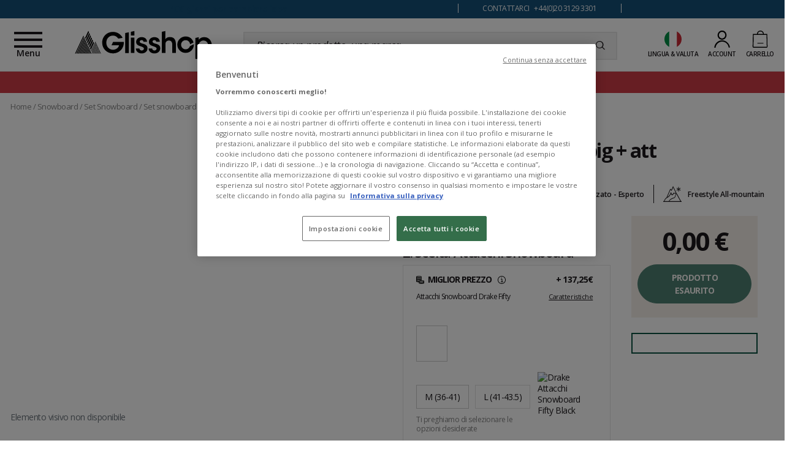

--- FILE ---
content_type: image/svg+xml
request_url: https://www.glisshop.it/Assets/252332/Theme/Project/Glisshop/img/placeholder.svg
body_size: 1845
content:
<?xml version="1.0" encoding="utf-8"?>
<!-- Generator: Adobe Illustrator 23.0.3, SVG Export Plug-In . SVG Version: 6.00 Build 0)  -->
<svg version="1.1" id="Calque_1" xmlns="http://www.w3.org/2000/svg" xmlns:xlink="http://www.w3.org/1999/xlink" x="0px" y="0px"
	 viewBox="0 0 222 227.8" style="enable-background:new 0 0 222 227.8;" xml:space="preserve">
<style type="text/css">
	.st0{fill:#C4C4C4;}
</style>
<path class="st0" d="M85.9,114.6c1.1-2.4,1.3-5.3,1.2-7.2l-14.9,0.1l-2.2,4.7l10.5-0.1c-0.4,1.7-1.4,3.3-2.9,4.3
	c-1.4,1.1-3.4,1.8-5.6,1.8c-4.5,0-9.2-3.4-9.2-9.9c0-6.3,4.6-9.8,9.1-9.8c2.2,0,4,0.7,5.4,1.9c0.8,0.6,1.5,1.5,2.1,2.4l6-1
	c-2.2-4.8-7.5-8.4-13.4-8.3c-8.2,0.1-14.8,6.3-14.8,14.9c0,8.4,6.5,15,14.9,14.9C77.2,123.2,83.2,120.6,85.9,114.6z"/>
<polygon class="st0" points="101.8,92.4 96.8,93.4 96.8,98.5 101.8,98.5 "/>
<rect x="96.8" y="101.4" class="st0" width="5.1" height="21.3"/>
<path class="st0" d="M119.8,116.2c0-4.6-3.7-5.6-7.1-6.5c-2-0.6-3.6-1.3-3.6-2.6c0-1.1,0.8-2.1,2.6-2.1c1.9,0,2.6,1.1,2.6,2.3h5
	c-0.4-5.1-4.7-6.4-7.6-6.4c-4.1,0-7.7,2.6-7.7,6.8c0,3.1,2.4,4.7,5.2,5.6c3.9,1.3,5.6,1.9,5.6,3.7c0,1.4-1.3,2.5-2.9,2.5
	c-1,0-2.9-0.4-3.2-2.7h-5.1c0.4,5.2,4.9,6.9,8.1,6.9C116.2,123.4,119.9,120.6,119.8,116.2z"/>
<path class="st0" d="M129.5,119.3c-1,0-2.9-0.4-3.2-2.7h-5.1c0.4,5.2,4.9,6.9,8.2,6.9c4.5,0,8.1-2.8,8.1-7.1c0-4.6-3.7-5.6-7.1-6.5
	c-2-0.6-3.6-1.3-3.6-2.6c0-1.1,0.8-2.1,2.6-2.1c1.9,0,2.6,1.1,2.6,2.3h5c-0.4-5.1-4.7-6.4-7.6-6.4c-4.1,0-7.7,2.6-7.7,6.8
	c0,3.1,2.4,4.7,5.2,5.6c3.9,1.3,5.6,1.9,5.6,3.7C132.4,118.2,131.1,119.3,129.5,119.3z"/>
<path class="st0" d="M159.1,122.7V111c0-2.9-0.4-5.4-1.7-7.2c-1.2-1.9-3.3-3-6.6-3c-2.6,0-5.1,1-6.3,3.2v-3v-8.6l-5.1,1.1v29.2h5.1
	v-11.9c0-1.1,0.2-2.4,0.9-3.4c0.7-1.1,1.9-1.9,3.9-1.9c1.8,0,2.9,0.6,3.7,1.7c0.7,1,1,2.4,1,4.1v11.5H159.1z"/>
<path class="st0" d="M198.2,100.7c-3.5,0-6,1.6-7.5,3.8v-3.7L186,102v32.8h5.1v-12.1v-2.8c0.9,1.3,3.1,3.5,7.2,3.5
	c6.3,0,10.6-5.1,10.6-11.1C208.8,107.1,205.7,100.7,198.2,100.7z M203.8,112.1c0,3.5-2.6,6.5-6.5,6.5c-1.9,0-3.4-0.7-4.6-1.9
	c-1.1-1.1-1.9-2.8-1.9-4.6c0-1.9,0.7-3.5,1.9-4.7c1.1-1.2,2.7-1.9,4.6-1.9C201.6,105.5,203.8,109,203.8,112.1L203.8,112.1z"/>
<path class="st0" d="M178.5,113.4L178.5,113.4c0,0.1-0.1,0.2-0.1,0.3c-0.4,0.9-0.8,1.7-1.4,2.2c-1.2,1.1-2.7,1.8-4.5,1.8
	c-1.8,0-3.3-0.6-4.4-1.9c-1.2-1.2-1.8-2.7-1.8-4.4c0-1.9,0.6-3.4,1.9-4.6c1.2-1.2,2.7-1.9,4.3-1.9c1.8,0,3.3,0.6,4.5,1.9
	s1.5,2.1,1.8,3.7l4.9-2.4c-0.5-1.9-1.4-3.4-2.8-4.9c-2.2-2.2-4.9-3.4-8-3.4c-3.2,0-5.9,1.1-8.2,3.3c-2.3,2.2-3.4,4.9-3.4,8.2
	c0,3.1,1.1,5.8,3.4,8c2.3,2.2,4.9,3.4,8,3.4c3.2,0,5.9-1.1,8.1-3.4c2.2-2.2,3.4-4.9,3.4-8c0-0.3,0-0.4,0-0.7L178.5,113.4z"/>
<path class="st0" d="M178.7,110.6L178.7,110.6L178.7,110.6z"/>
<polygon class="st0" points="72.9,132.3 71.3,127.3 70,127.3 68.4,132.3 66.9,127.3 65.2,127.3 67.7,134.8 69,134.8 70.6,129.9 
	72.3,134.8 73.6,134.8 76.1,127.3 74.4,127.3 "/>
<rect x="78.1" y="127.3" class="st0" width="1.6" height="7.4"/>
<polygon class="st0" points="87.1,131.9 83.8,127.3 82.3,127.3 82.3,134.7 83.8,134.7 83.8,130 87.3,134.7 88.6,134.7 88.6,127.3 
	87.1,127.3 "/>
<polygon class="st0" points="90.6,128.8 92.8,128.8 92.8,134.7 94.3,134.7 94.3,128.8 96.5,128.8 96.5,127.3 90.6,127.3 "/>
<polygon class="st0" points="100.2,131.7 103.5,131.7 103.5,130.3 100.2,130.3 100.2,128.7 103.9,128.7 103.9,127.3 98.6,127.3 
	98.6,134.7 104,134.7 104,133.3 100.2,133.3 "/>
<path class="st0" d="M112.1,129.7L112.1,129.7c0-1.6-1-2.5-2.7-2.5h-3.3v7.4h1.6v-2.4h1.2l1.5,2.4h1.9l-1.8-2.6
	C111.5,131.7,112.1,131,112.1,129.7z M110.6,129.8c0,0.6-0.4,1.1-1.2,1.1h-1.6v-2.1h1.6C110.1,128.8,110.6,129.1,110.6,129.8
	L110.6,129.8z"/>
<polygon class="st0" points="121.1,130.5 119,127.3 117.6,127.3 120.4,131.8 120.4,134.7 121.7,134.7 121.7,131.8 124.5,127.3 
	123.1,127.3 "/>
<path class="st0" d="M129.3,127.2c-2.2,0-3.7,1.8-3.7,3.9s1.5,3.8,3.7,3.8s3.7-1.8,3.7-3.9S131.5,127.2,129.3,127.2z M129.3,133.6
	c-1.4,0-2.5-1.2-2.5-2.6s1-2.6,2.4-2.6c1.4,0,2.5,1.2,2.5,2.6C131.6,132.5,130.7,133.6,129.3,133.6z"/>
<path class="st0" d="M140,131.5c0,1.4-0.7,2-1.8,2c-1.1,0-1.8-0.7-1.8-2.1v-4.2h-1.2v4.3c0,2.1,1.1,3.3,3,3.3c1.9,0,3.1-1.1,3.1-3.4
	v-4.2h-1.2L140,131.5L140,131.5z"/>
<path class="st0" d="M149.6,129.7c0-1.4-1-2.4-2.6-2.4h-3.2v7.4h1.2v-2.6h1.6l1.8,2.6h1.5l-1.9-2.8
	C148.9,131.6,149.6,130.9,149.6,129.7z M145,131v-2.5h1.9c1,0,1.5,0.4,1.5,1.2c0,0.8-0.5,1.2-1.5,1.2C146.9,131,145,131,145,131z"/>
<polygon class="st0" points="157.4,127.3 155.8,127.3 155.8,134.7 160.9,134.7 160.9,133.2 157.4,133.2 "/>
<rect x="163" y="127.3" class="st0" width="1.6" height="7.4"/>
<polygon class="st0" points="167.2,134.7 168.8,134.7 168.8,131.9 172.1,131.9 172.1,130.4 168.8,130.4 168.8,128.8 172.6,128.8 
	172.6,127.3 167.2,127.3 "/>
<polygon class="st0" points="176.3,131.7 179.6,131.7 179.6,130.3 176.3,130.3 176.3,128.7 180,128.7 180,127.3 174.7,127.3 
	174.7,134.7 180.1,134.7 180.1,133.3 176.3,133.3 "/>
<polygon class="st0" points="38.2,96.7 37.1,94.2 31.4,106.6 32.5,109 "/>
<polygon class="st0" points="34.3,113 40.1,100.6 38.8,97.8 33,110.3 "/>
<polygon class="st0" points="36.1,116.9 41.9,104.4 40.6,101.7 34.8,114.1 "/>
<polygon class="st0" points="37.9,120.8 43.7,108.3 42.5,105.6 36.7,118 "/>
<polygon class="st0" points="39.7,124.6 45.6,112.3 44.2,109.6 38.5,121.9 "/>
<polygon class="st0" points="41.6,128.5 47.3,116.2 46.1,113.4 40.3,125.8 "/>
<polygon class="st0" points="29.5,105.4 15.7,135.3 17.4,135.3 30.4,107.3 "/>
<polygon class="st0" points="30.8,108.2 18.2,135.3 19.9,135.3 31.7,110.1 "/>
<polygon class="st0" points="32.2,111.1 20.9,135.3 22.6,135.3 33,112.8 "/>
<polygon class="st0" points="33.5,113.8 23.4,135.3 25.1,135.3 34.3,115.6 "/>
<polygon class="st0" points="34.7,116.6 26.1,135.3 27.8,135.3 35.6,118.4 "/>
<polygon class="st0" points="36,119.4 28.6,135.3 30.3,135.3 36.9,121.2 "/>
<polygon class="st0" points="37.4,122.2 31.3,135.3 33,135.3 38.2,124 "/>
<polygon class="st0" points="38.7,125 33.8,135.3 35.5,135.3 39.5,126.8 "/>
<polygon class="st0" points="39.9,127.7 36.5,135.3 38.2,135.3 40.8,129.6 "/>
<polygon class="st0" points="41.2,130.5 39,135.3 40.7,135.3 42.1,132.4 "/>
<polygon class="st0" points="41.6,135.3 43.4,135.3 43.4,135.1 42.6,133.4 "/>
<polygon class="st0" points="28.2,102.9 13.1,135.3 14.7,135.3 29,104.5 "/>
<polygon class="st0" points="42.8,131.2 50.6,114.5 50.2,113.4 42.3,130.2 "/>
<polygon class="st0" points="72.9,129.7 73.6,129.7 73.6,129.7 73.2,128.8 "/>
<polygon class="st0" points="57.1,135.3 58.2,135.3 59.2,132.9 58.7,131.9 "/>
<polygon class="st0" points="57.6,129.6 55,135.3 56,135.3 58.2,130.6 "/>
<polygon class="st0" points="56.6,127.3 52.9,135.3 53.9,135.3 57.1,128.3 "/>
<polygon class="st0" points="55.5,125 50.7,135.3 51.7,135.3 56,126 "/>
<polygon class="st0" points="54.4,122.7 48.6,135.3 49.5,135.3 54.9,123.8 "/>
<polygon class="st0" points="53.3,120.3 46.4,135.3 47.4,135.3 53.9,121.5 "/>
<polygon class="st0" points="52.3,118 44.5,134.8 44.7,135.3 45.2,135.3 52.8,119.1 "/>
<polygon class="st0" points="51.2,115.7 43.4,132.5 43.9,133.5 51.7,116.8 "/>
<polygon class="st0" points="94.1,94 89,95.1 89,122.7 94.1,122.7 "/>
</svg>


--- FILE ---
content_type: image/svg+xml
request_url: https://www.glisshop.it/Assets/252332/Theme/Project/Glisshopv2/img/diamond.svg
body_size: -73
content:
<?xml version="1.0" encoding="utf-8"?>
<!-- Generator: Adobe Illustrator 25.4.1, SVG Export Plug-In . SVG Version: 6.00 Build 0)  -->
<svg version="1.1" id="Calque_1" xmlns="http://www.w3.org/2000/svg" xmlns:xlink="http://www.w3.org/1999/xlink" x="0px" y="0px"
	 viewBox="0 0 20 20" style="enable-background:new 0 0 20 20;" xml:space="preserve">
<path d="M20,6.3L20,6.3L20,6.3c0-0.1,0-0.3-0.1-0.4l0,0l-4.1-5.7l0,0l-0.1-0.1c0,0,0,0-0.1,0c0,0,0,0-0.1,0h-0.1c0,0,0,0-0.1,0H5
	c0,0,0,0-0.1,0H4.7c0,0,0,0-0.1,0c0,0,0,0-0.1,0L4.3,0.2l0,0L0.1,5.9l0,0C0.1,6,0,6.2,0,6.3l0,0l0,0c0,0.1,0,0.3,0.1,0.4l0,0
	l9.2,12.8c0,0,0.1,0,0.1,0.1c0,0,0,0,0.1,0.1c0.1,0.1,0.3,0.1,0.4,0.1c0.1,0,0.3,0,0.4-0.1c0,0,0,0,0.1-0.1c0,0,0.1,0,0.1-0.1
	L20,6.7l0,0C20,6.6,20,6.5,20,6.3z M4.7,2.2l1,3.4H2.3L4.7,2.2z M12.6,7l-2.6,9.4L7.5,7H12.6z M7.8,5.6l2.3-3.5l2.3,3.7H7.8V5.6z
	 M11.3,1.3h2.8l-0.9,3.3L11.3,1.3z M6.8,4.6L6,1.3h2.8L6.8,4.6z M6.1,7l2.3,8.4L2.3,7H6.1z M14,7h3.8l-6.1,8.4L14,7z M14.5,5.6
	l1-3.4l2.4,3.4H14.5z"/>
</svg>


--- FILE ---
content_type: application/javascript
request_url: https://www.glisshop.it/Theme/Project/Glisshopv2/ng-templates.js?assetVersion=252332
body_size: 119261
content:
(function() {
	'use strict';
	var app = angular.module('RbsChangeApp');
	app.run(['$templateCache' , function($templateCache) {
		$templateCache.put('/project-glisshop-nosto-product-list.twig', '<div id="top-(= blockId =)"></div> <div class="product-section" data-ng-show="productsData"> <span class="title title_t1 text_center p-t_20"> (= blockData.title =) </span> <!-- Swiper --> <div project-nosto-list=""> <div data-ng-switch="parameters.itemsPerLine" class="swiper-container nosto-gallery gl-swiper-(= blockId =)"> <div data-ng-switch-when="1" class="swiper-wrapper"> <div class="swiper-slide" data-ng-repeat="productData in productsData"> <div class="thumbnail" data-rbs-catalog-product-item=""></div> </div> </div> <div data-ng-switch-when="2" class="swiper-wrapper"> <div class="swiper-slide" data-ng-repeat="productData in productsData"> <div class="thumbnail" data-rbs-catalog-product-item=""></div> </div> </div> <div data-ng-switch-when="3" class="swiper-wrapper"> <div class="swiper-slide" data-ng-repeat="productData in productsData"> <div class="thumbnail" data-rbs-catalog-product-item=""></div> </div> </div> <div data-ng-switch-default="" class="swiper-wrapper"> <div class="swiper-slide" data-ng-repeat="productData in productsData"> <div class="thumbnail" data-rbs-catalog-product-item=""></div> </div> </div> <!-- Add Arrows --> <div class="swiper-button-next"></div> <div class="swiper-button-prev"></div> </div> </div> <div data-ng-show="blockData.hashedFooter" class="m-b_45"> <span class="title_hatching_bottom"></span> </div> </div>');
		$templateCache.put('/project-glisshop-section-product-helper-rando-v2.twig', '<div class="c-finder"> <div class="c-finder__title" data-ng-class="{\'closed\': !showForm}"> <svg class="glis-svg glis-svg_help" viewBox="0 0 20 20" aria-hidden="true" focusable="false"> <path d="M20.1 10c0-5.5-4.5-10-10-10S.1 4.5.1 10s4.5 10 10 10c2.1 0 4.1-.7 5.7-1.8l3.7 1-1-3.8c1-1.5 1.6-3.4 1.6-5.4zM9.9 16.1c-.9 0-1.7-.7-1.7-1.7 0-.9.7-1.7 1.7-1.7.9 0 1.7.7 1.7 1.7s-.7 1.7-1.7 1.7zm1.5-4.8v.9H8.6v-1.3c0-1.5 2.4-2.4 2.4-3.3 0-.6-.6-1-1.1-1-.7-.1-1.2.4-1.7 1.1L6.4 6.1c1.1-1.4 2.3-2.2 3.8-2.2 2 0 3.6 1.4 3.6 3.7 0 2.1-2.4 2.7-2.4 3.7z" /> </svg> <span class="c-finder__title-text"> <span class="light">5 secondi a</span> <span class="bold">Trovare i miei sci</span> <button type="button" class="c-finder__title-btn" data-ng-if="!showForm" data-ng-click="toggleForm()"> Aiutatemi </button> </span> </div> <form class="finder_form c-finder__form" data-project-rando-choice-helper="" data-ng-class="{\'d-flex\': showForm}"> <input type="hidden" name="type" value="rando"> <div class="row"> <div class="finder_items" data-project-gtm-choice-helper=""> <div class="finder_form-container"> <div class="flex-1 w-50 dropdown-container dropdown finder_form-dropdown finder_form-dropdown_bubble"> <button type="button" class="btn fake-link dropdown-toggle dropdown-toggle-list" data-toggle="dropdown"> <span data-ng-if="!gender">Sono</span> <span data-ng-if="gender">(= gender.name =)</span> <span class="dropdown-arrow dropdown-arrow_close"> <svg class="glis-svg glis-svg_arrow-bottom" viewBox="0 0 20 20" aria-hidden="true" focusable="false"> <path d="m20 5.9-2-2.1-8 8.2-8-8.2-2 2.1 10 10.3z"/> </svg> </span> <span class="dropdown-arrow dropdown-arrow_open"> <svg class="glis-svg glis-svg_arrow-top" viewBox="0 0 20 20" aria-hidden="true" focusable="false"> <path d="m0 14.1 2 2.1L10 8l8 8.2 2-2.1L10 3.8z"/> </svg> </span> </button> <div class="dropdown-menu" role="menu"> <div data-overlay-scrollbar="" data-overlay-scrollbar-options="{className:\'os-theme-finder\'}"> <div data-ng-repeat="entry in genders"> <a class="btn hover-white" href="" data-ng-click="setValue(\'gender\', entry)"> (= entry.name =) </a> </div> </div> </div> </div> <div class="flex-3 w-50 dropdown-container dropdown finder_form-dropdown sm-break-after"> <button type="button" class="btn fake-link dropdown-toggle dropdown-toggle-list" data-toggle="dropdown"> <span data-ng-if="!level">Livello</span> <span data-ng-if="level">(= level.name | limitTo: 8 =)</span> <span class="dropdown-arrow dropdown-arrow_close"> <svg class="glis-svg glis-svg_arrow-bottom" viewBox="0 0 20 20" aria-hidden="true" focusable="false"> <path d="m20 5.9-2-2.1-8 8.2-8-8.2-2 2.1 10 10.3z"/> </svg> </span> <span class="dropdown-arrow dropdown-arrow_open"> <svg class="glis-svg glis-svg_arrow-top" viewBox="0 0 20 20" aria-hidden="true" focusable="false"> <path d="m0 14.1 2 2.1L10 8l8 8.2 2-2.1L10 3.8z"/> </svg> </span> </button> <div class="dropdown-menu" role="menu"> <div data-overlay-scrollbar="" data-overlay-scrollbar-options="{className:\'os-theme-finder\'}"> <div data-ng-repeat="entry in levels"> <a class="btn hover-white" href="" data-ng-click="setValue(\'level\', entry)"> (= entry.name =) </a> </div> </div> </div> </div> <div class="flex-2 w-50 dropdown-container dropdown finder_form-dropdown" scrollbar-propag-fix=""> <button type="button" class="btn fake-link dropdown-toggle dropdown-toggle-list" data-toggle="dropdown"> <span data-ng-if="!program">Pratica</span> <span data-ng-if="program">(= program.name | limitTo: 10 =)</span> <span class="dropdown-arrow dropdown-arrow_close"> <svg class="glis-svg glis-svg_arrow-bottom" viewBox="0 0 20 20" aria-hidden="true" focusable="false"> <path d="m20 5.9-2-2.1-8 8.2-8-8.2-2 2.1 10 10.3z"/> </svg> </span> <span class="dropdown-arrow dropdown-arrow_open"> <svg class="glis-svg glis-svg_arrow-top" viewBox="0 0 20 20" aria-hidden="true" focusable="false"> <path d="m0 14.1 2 2.1L10 8l8 8.2 2-2.1L10 3.8z"/> </svg> </span> </button> <div class="dropdown-menu" role="menu"> <div data-overlay-scrollbar="" data-overlay-scrollbar-options="{className:\'os-theme-finder\'}"> <div data-ng-repeat="entry in programs"> <a class="btn hover-white" href="" data-ng-click="setValue(\'program\', entry)"> (= entry.name =) </a> </div> </div> </div> </div> <div class="flex-2 w-25 dropdown-container dropdown finder_form-dropdown" scrollbar-propag-fix=""> <button type="button" class="btn fake-link dropdown-toggle dropdown-toggle-list" data-toggle="dropdown"> <span data-ng-if="!size">Statura (cm)</span> <span data-ng-if="size">(= size.name =)</span> <span class="dropdown-arrow dropdown-arrow_close"> <svg class="glis-svg glis-svg_arrow-bottom" viewBox="0 0 20 20" aria-hidden="true" focusable="false"> <path d="m20 5.9-2-2.1-8 8.2-8-8.2-2 2.1 10 10.3z"/> </svg> </span> <span class="dropdown-arrow dropdown-arrow_open"> <svg class="glis-svg glis-svg_arrow-top" viewBox="0 0 20 20" aria-hidden="true" focusable="false"> <path d="m0 14.1 2 2.1L10 8l8 8.2 2-2.1L10 3.8z"/> </svg> </span> </button> <div class="dropdown-menu" role="menu"> <div data-overlay-scrollbar="" data-overlay-scrollbar-options="{className:\'os-theme-finder\'}"> <div data-ng-repeat="entry in sizes"> <a class="btn hover-white" href="" data-ng-click="setValue(\'size\', entry)"> (= entry.name =) </a> </div> </div> </div> </div> <div class="flex-2 w-25 dropdown-container dropdown finder_form-dropdown" scrollbar-propag-fix=""> <button type="button" class="btn fake-link dropdown-toggle dropdown-toggle-list" data-toggle="dropdown"> <span data-ng-if="!weight">Peso (kg)</span> <span data-ng-if="weight">(= weight.name =)</span> <span class="dropdown-arrow dropdown-arrow_close"> <svg class="glis-svg glis-svg_arrow-bottom" viewBox="0 0 20 20" aria-hidden="true" focusable="false"> <path d="m20 5.9-2-2.1-8 8.2-8-8.2-2 2.1 10 10.3z"/> </svg> </span> <span class="dropdown-arrow dropdown-arrow_open"> <svg class="glis-svg glis-svg_arrow-top" viewBox="0 0 20 20" aria-hidden="true" focusable="false"> <path d="m0 14.1 2 2.1L10 8l8 8.2 2-2.1L10 3.8z"/> </svg> </span> </button> <div class="dropdown-menu" role="menu"> <div data-overlay-scrollbar="" data-overlay-scrollbar-options="{className:\'os-theme-finder\'}"> <div data-ng-repeat="entry in weights"> <a class="btn hover-white" href="" data-ng-click="setValue(\'weight\', entry)"> (= entry.name =) </a> </div> </div> </div> </div> </div> <div data-ng-if="advice.min && advice.max" class="finder_result d-flex align-items-baseline text_center"> <p class="bold font-size_semi-small-big f-s-mob_20 m-t_10 m-l_10" data-ng-if="advice.min && advice.max "> Lunghezza consigliata: (= advice.min =) / (= advice.max =)cm </p> <p class="m-l_10">(La lunghezza consigliata da questo istrumento è solo indicativa. Può variare in base ai modelli e al tipo di pratica.)</p> </div> <button data-ng-click="dataLayerPushChoiceHelper(); setFacets()" data-ng-disabled="!advice" class="c-finder__form-btn btn btn-primary_reverse uppercase no-border"> <span class="finder_form-btn_label-long"> Vedi selezione </span> <span class="finder_form-btn_label-short"> Aiutatemi </span> </button> </div> </div> </form> <div data-ng-click="toggleForm()" data-ng-if="showForm" class="finder_collapseBtn text_center p-b_15"> <svg class="glis-svg glis-svg_arrow-top" viewBox="0 0 20 20" aria-hidden="true" focusable="false"> <path d="m0 14.1 2 2.1L10 8l8 8.2 2-2.1L10 3.8z"/> </svg> </div> </div> <div class="text-danger" data-ng-show="noValidProduct"> Nessun risultato corrisponde alla tua ricerca </div>');
		$templateCache.put('/project-glisshop-section-product-helper-ski-v2.twig', '<div class="c-finder"> <div class="c-finder__title" data-ng-class="{\'closed\': !showForm}"> <svg class="glis-svg glis-svg_help" viewBox="0 0 20 20" aria-hidden="true" focusable="false"> <path d="M20.1 10c0-5.5-4.5-10-10-10S.1 4.5.1 10s4.5 10 10 10c2.1 0 4.1-.7 5.7-1.8l3.7 1-1-3.8c1-1.5 1.6-3.4 1.6-5.4zM9.9 16.1c-.9 0-1.7-.7-1.7-1.7 0-.9.7-1.7 1.7-1.7.9 0 1.7.7 1.7 1.7s-.7 1.7-1.7 1.7zm1.5-4.8v.9H8.6v-1.3c0-1.5 2.4-2.4 2.4-3.3 0-.6-.6-1-1.1-1-.7-.1-1.2.4-1.7 1.1L6.4 6.1c1.1-1.4 2.3-2.2 3.8-2.2 2 0 3.6 1.4 3.6 3.7 0 2.1-2.4 2.7-2.4 3.7z" /> </svg> <span class="c-finder__title-text"> <span class="light">5 secondi a</span> <span class="bold">Trovare i miei sci</span> <button type="button" class="c-finder__title-btn" data-ng-if="!showForm" data-ng-click="toggleForm()"> Aiutatemi </button> </span> </div> <form class="finder_form c-finder__form" data-project-ski-choice-helper="" data-ng-class="{\'d-flex\': showForm}"> <input type="hidden" name="type" value="ski"> <div class="row"> <div class="finder_items" data-project-gtm-choice-helper=""> <div class="finder_form-container"> <div class="flex-1 w-50 dropdown-container dropdown finder_form-dropdown finder_form-dropdown_bubble"> <button type="button" class="btn fake-link dropdown-toggle dropdown-toggle-list" data-toggle="dropdown"> <span data-ng-if="!gender">Sono</span> <span data-ng-if="gender">(= gender.name =)</span> <span class="dropdown-arrow dropdown-arrow_close"> <svg class="glis-svg glis-svg_arrow-bottom" viewBox="0 0 20 20" aria-hidden="true" focusable="false"> <path d="m20 5.9-2-2.1-8 8.2-8-8.2-2 2.1 10 10.3z"/> </svg> </span> <span class="dropdown-arrow dropdown-arrow_open"> <svg class="glis-svg glis-svg_arrow-top" viewBox="0 0 20 20" aria-hidden="true" focusable="false"> <path d="m0 14.1 2 2.1L10 8l8 8.2 2-2.1L10 3.8z"/> </svg> </span> </button> <div class="dropdown-menu" role="menu"> <div data-overlay-scrollbar="" data-overlay-scrollbar-options="{className:\'os-theme-finder\'}"> <div data-ng-repeat="entry in genders"> <a class="btn hover-white" href="" data-ng-click="setValue(\'gender\', entry)"> (= entry.name =) </a> </div> </div> </div> </div> <div class="flex-3 w-50 dropdown-container dropdown finder_form-dropdown sm-break-after"> <button type="button" class="btn fake-link dropdown-toggle dropdown-toggle-list" data-toggle="dropdown"> <span data-ng-if="!level">Livello</span> <span data-ng-if="level">(= level.name | limitTo: 8 =)</span> <span class="dropdown-arrow dropdown-arrow_close"> <svg class="glis-svg glis-svg_arrow-bottom" viewBox="0 0 20 20" aria-hidden="true" focusable="false"> <path d="m20 5.9-2-2.1-8 8.2-8-8.2-2 2.1 10 10.3z"/> </svg> </span> <span class="dropdown-arrow dropdown-arrow_open"> <svg class="glis-svg glis-svg_arrow-top" viewBox="0 0 20 20" aria-hidden="true" focusable="false"> <path d="m0 14.1 2 2.1L10 8l8 8.2 2-2.1L10 3.8z"/> </svg> </span> </button> <div class="dropdown-menu" role="menu"> <div data-overlay-scrollbar="" data-overlay-scrollbar-options="{className:\'os-theme-finder\'}"> <div data-ng-repeat="entry in levels"> <a class="btn hover-white" href="" data-ng-click="setValue(\'level\', entry)"> (= entry.name =) </a> </div> </div> </div> </div> <div class="flex-2 w-50 dropdown-container dropdown finder_form-dropdown" scrollbar-propag-fix=""> <button type="button" class="btn fake-link dropdown-toggle dropdown-toggle-list" data-toggle="dropdown"> <span data-ng-if="!program">Pratica</span> <span data-ng-if="program">(= program.name | limitTo: 10 =)</span> <span class="dropdown-arrow dropdown-arrow_close"> <svg class="glis-svg glis-svg_arrow-bottom" viewBox="0 0 20 20" aria-hidden="true" focusable="false"> <path d="m20 5.9-2-2.1-8 8.2-8-8.2-2 2.1 10 10.3z"/> </svg> </span> <span class="dropdown-arrow dropdown-arrow_open"> <svg class="glis-svg glis-svg_arrow-top" viewBox="0 0 20 20" aria-hidden="true" focusable="false"> <path d="m0 14.1 2 2.1L10 8l8 8.2 2-2.1L10 3.8z"/> </svg> </span> </button> <div class="dropdown-menu" role="menu"> <div data-overlay-scrollbar="" data-overlay-scrollbar-options="{className:\'os-theme-finder\'}"> <div data-ng-repeat="entry in programs"> <a class="btn hover-white" href="" data-ng-click="setValue(\'program\', entry)"> (= entry.name =) </a> </div> </div> </div> </div> <div class="flex-2 w-25 dropdown-container dropdown finder_form-dropdown" scrollbar-propag-fix=""> <button type="button" class="btn fake-link dropdown-toggle dropdown-toggle-list" data-toggle="dropdown"> <span data-ng-if="!size">Statura (cm)</span> <span data-ng-if="size">(= size.name =)</span> <span class="dropdown-arrow dropdown-arrow_close"> <svg class="glis-svg glis-svg_arrow-bottom" viewBox="0 0 20 20" aria-hidden="true" focusable="false"> <path d="m20 5.9-2-2.1-8 8.2-8-8.2-2 2.1 10 10.3z"/> </svg> </span> <span class="dropdown-arrow dropdown-arrow_open"> <svg class="glis-svg glis-svg_arrow-top" viewBox="0 0 20 20" aria-hidden="true" focusable="false"> <path d="m0 14.1 2 2.1L10 8l8 8.2 2-2.1L10 3.8z"/> </svg> </span> </button> <div class="dropdown-menu" role="menu"> <div data-overlay-scrollbar="" data-overlay-scrollbar-options="{className:\'os-theme-finder\'}"> <div data-ng-repeat="entry in sizes"> <a class="btn hover-white" href="" data-ng-click="setValue(\'size\', entry)"> (= entry.name =) </a> </div> </div> </div> </div> <div class="flex-2 w-25 dropdown-container dropdown finder_form-dropdown" scrollbar-propag-fix=""> <button type="button" class="btn fake-link dropdown-toggle dropdown-toggle-list" data-toggle="dropdown"> <span data-ng-if="!weight">Peso (kg)</span> <span data-ng-if="weight">(= weight.name =)</span> <span class="dropdown-arrow dropdown-arrow_close"> <svg class="glis-svg glis-svg_arrow-bottom" viewBox="0 0 20 20" aria-hidden="true" focusable="false"> <path d="m20 5.9-2-2.1-8 8.2-8-8.2-2 2.1 10 10.3z"/> </svg> </span> <span class="dropdown-arrow dropdown-arrow_open"> <svg class="glis-svg glis-svg_arrow-top" viewBox="0 0 20 20" aria-hidden="true" focusable="false"> <path d="m0 14.1 2 2.1L10 8l8 8.2 2-2.1L10 3.8z"/> </svg> </span> </button> <div class="dropdown-menu" role="menu"> <div data-overlay-scrollbar="" data-overlay-scrollbar-options="{className:\'os-theme-finder\'}"> <div data-ng-repeat="entry in weights"> <a class="btn hover-white" href="" data-ng-click="setValue(\'weight\', entry)"> (= entry.name =) </a> </div> </div> </div> </div> </div> <div data-ng-if="advice.min && advice.max" class="finder_result d-flex align-items-baseline text_center"> <p class="bold font-size_semi-small-big f-s-mob_20 m-t_10 m-l_10" data-ng-if="advice.min && advice.max "> Lunghezza consigliata: (= advice.min =) / (= advice.max =)cm </p> <p class="m-l_10">(La lunghezza consigliata da questo istrumento è solo indicativa. Può variare in base ai modelli e al tipo di pratica.)</p> </div> <button data-ng-click="dataLayerPushChoiceHelper(); setFacets()" data-ng-disabled="!advice" class="c-finder__form-btn btn btn-primary_reverse uppercase no-border"> <span class="finder_form-btn_label-long"> Vedi selezione </span> <span class="finder_form-btn_label-short"> Aiutatemi </span> </button> </div> </div> </form> <div data-ng-click="toggleForm()" data-ng-if="showForm" class="finder_collapseBtn text_center p-b_15"> <svg class="glis-svg glis-svg_arrow-top" viewBox="0 0 20 20" aria-hidden="true" focusable="false"> <path d="m0 14.1 2 2.1L10 8l8 8.2 2-2.1L10 3.8z"/> </svg> </div> </div> <div class="text-danger" data-ng-show="noValidProduct"> Nessun risultato corrisponde alla tua ricerca </div>');
		$templateCache.put('/project-glisshop-section-product-helper-snowboard-v2.twig', '<div class="c-finder"> <div class="c-finder__title" data-ng-class="{\'closed\': !showForm}"> <svg class="glis-svg glis-svg_help" viewBox="0 0 20 20" aria-hidden="true" focusable="false"> <path d="M20.1 10c0-5.5-4.5-10-10-10S.1 4.5.1 10s4.5 10 10 10c2.1 0 4.1-.7 5.7-1.8l3.7 1-1-3.8c1-1.5 1.6-3.4 1.6-5.4zM9.9 16.1c-.9 0-1.7-.7-1.7-1.7 0-.9.7-1.7 1.7-1.7.9 0 1.7.7 1.7 1.7s-.7 1.7-1.7 1.7zm1.5-4.8v.9H8.6v-1.3c0-1.5 2.4-2.4 2.4-3.3 0-.6-.6-1-1.1-1-.7-.1-1.2.4-1.7 1.1L6.4 6.1c1.1-1.4 2.3-2.2 3.8-2.2 2 0 3.6 1.4 3.6 3.7 0 2.1-2.4 2.7-2.4 3.7z" /> </svg> <span class="c-finder__title-text"> <span class="light">5 secondi a</span> <span class="bold">Trovare la mia tavola</span> <button type="button" class="c-finder__title-btn" data-ng-if="!showForm" data-ng-click="toggleForm()"> Aiutatemi </button> </span> </div> <form class="finder_form c-finder__form" data-project-snowboard-choice-helper="" data-ng-class="{\'d-flex\': showForm}"> <input type="hidden" name="type" value="snow"> <div class="row"> <div class="finder_items" data-project-gtm-choice-helper=""> <div class="finder_form-container"> <div class="flex-1 w-50 dropdown-container dropdown finder_form-dropdown finder_form-dropdown_bubble"> <button type="button" class="btn fake-link dropdown-toggle dropdown-toggle-list" data-toggle="dropdown"> <span data-ng-if="!gender">Sono</span> <span data-ng-if="gender">(= gender.name =)</span> <span class="dropdown-arrow dropdown-arrow_close"> <svg class="glis-svg glis-svg_arrow-bottom" viewBox="0 0 20 20" aria-hidden="true" focusable="false"> <path d="m20 5.9-2-2.1-8 8.2-8-8.2-2 2.1 10 10.3z"/> </svg> </span> <span class="dropdown-arrow dropdown-arrow_open"> <svg class="glis-svg glis-svg_arrow-top" viewBox="0 0 20 20" aria-hidden="true" focusable="false"> <path d="m0 14.1 2 2.1L10 8l8 8.2 2-2.1L10 3.8z"/> </svg> </span> </button> <div class="dropdown-menu" role="menu"> <div data-overlay-scrollbar="" data-overlay-scrollbar-options="{className:\'os-theme-finder\'}"> <div data-ng-repeat="entry in genders"> <a class="btn hover-white" href="" data-ng-click="setValue(\'gender\', entry)"> (= entry.name =) </a> </div> </div> </div> </div> <div class="flex-3 w-50 dropdown-container dropdown finder_form-dropdown sm-break-after"> <button type="button" class="btn fake-link dropdown-toggle dropdown-toggle-list" data-toggle="dropdown"> <span data-ng-if="!level">Livello</span> <span data-ng-if="level">(= level.name | limitTo: 8 =)</span> <span class="dropdown-arrow dropdown-arrow_close"> <svg class="glis-svg glis-svg_arrow-bottom" viewBox="0 0 20 20" aria-hidden="true" focusable="false"> <path d="m20 5.9-2-2.1-8 8.2-8-8.2-2 2.1 10 10.3z"/> </svg> </span> <span class="dropdown-arrow dropdown-arrow_open"> <svg class="glis-svg glis-svg_arrow-top" viewBox="0 0 20 20" aria-hidden="true" focusable="false"> <path d="m0 14.1 2 2.1L10 8l8 8.2 2-2.1L10 3.8z"/> </svg> </span> </button> <div class="dropdown-menu" role="menu"> <div data-overlay-scrollbar="" data-overlay-scrollbar-options="{className:\'os-theme-finder\'}"> <div data-ng-repeat="entry in levels"> <a class="btn hover-white" href="" data-ng-click="setValue(\'level\', entry)"> (= entry.name =) </a> </div> </div> </div> </div> <div class="flex-2 w-50 dropdown-container dropdown finder_form-dropdown" scrollbar-propag-fix=""> <button type="button" class="btn fake-link dropdown-toggle dropdown-toggle-list" data-toggle="dropdown"> <span data-ng-if="!program">Pratica</span> <span data-ng-if="program">(= program.name | limitTo : 10 =)</span> <span class="dropdown-arrow dropdown-arrow_close"> <svg class="glis-svg glis-svg_arrow-bottom" viewBox="0 0 20 20" aria-hidden="true" focusable="false"> <path d="m20 5.9-2-2.1-8 8.2-8-8.2-2 2.1 10 10.3z"/> </svg> </span> <span class="dropdown-arrow dropdown-arrow_open"> <svg class="glis-svg glis-svg_arrow-top" viewBox="0 0 20 20" aria-hidden="true" focusable="false"> <path d="m0 14.1 2 2.1L10 8l8 8.2 2-2.1L10 3.8z"/> </svg> </span> </button> <div class="dropdown-menu" role="menu"> <div data-overlay-scrollbar="" data-overlay-scrollbar-options="{className:\'os-theme-finder\'}"> <div data-ng-repeat="entry in programs"> <a class="btn hover-white" href="" data-ng-click="setValue(\'program\', entry)"> (= entry.name =) </a> </div> </div> </div> </div> <div class="flex-2 w-25 dropdown-container dropdown finder_form-dropdown" scrollbar-propag-fix=""> <button type="button" class="btn fake-link dropdown-toggle dropdown-toggle-list" data-toggle="dropdown"> <span data-ng-if="!size">Statura (cm)</span> <span data-ng-if="size">(= size.name =)</span> <span class="dropdown-arrow dropdown-arrow_close"> <svg class="glis-svg glis-svg_arrow-bottom" viewBox="0 0 20 20" aria-hidden="true" focusable="false"> <path d="m20 5.9-2-2.1-8 8.2-8-8.2-2 2.1 10 10.3z"/> </svg> </span> <span class="dropdown-arrow dropdown-arrow_open"> <svg class="glis-svg glis-svg_arrow-top" viewBox="0 0 20 20" aria-hidden="true" focusable="false"> <path d="m0 14.1 2 2.1L10 8l8 8.2 2-2.1L10 3.8z"/> </svg> </span> </button> <div class="dropdown-menu" role="menu"> <div data-overlay-scrollbar="" data-overlay-scrollbar-options="{className:\'os-theme-finder\'}"> <div data-ng-repeat="entry in sizes"> <a class="btn hover-white" href="" data-ng-click="setValue(\'size\', entry)"> (= entry.name =) </a> </div> </div> </div> </div> <div class="flex-2 w-25 dropdown-container dropdown finder_form-dropdown" scrollbar-propag-fix=""> <button type="button" class="btn fake-link dropdown-toggle dropdown-toggle-list" data-toggle="dropdown"> <span data-ng-if="!weight">Peso (kg)</span> <span data-ng-if="weight">(= weight.name =)</span> <span class="dropdown-arrow dropdown-arrow_close"> <svg class="glis-svg glis-svg_arrow-bottom" viewBox="0 0 20 20" aria-hidden="true" focusable="false"> <path d="m20 5.9-2-2.1-8 8.2-8-8.2-2 2.1 10 10.3z"/> </svg> </span> <span class="dropdown-arrow dropdown-arrow_open"> <svg class="glis-svg glis-svg_arrow-top" viewBox="0 0 20 20" aria-hidden="true" focusable="false"> <path d="m0 14.1 2 2.1L10 8l8 8.2 2-2.1L10 3.8z"/> </svg> </span> </button> <div class="dropdown-menu" role="menu"> <div data-overlay-scrollbar="" data-overlay-scrollbar-options="{className:\'os-theme-finder\'}"> <div data-ng-repeat="entry in weights"> <a class="btn hover-white" href="" data-ng-click="setValue(\'weight\', entry)"> (= entry.name =) </a> </div> </div> </div> </div> </div> <div data-ng-if="advice.min && advice.max" class="finder_result d-flex align-items-baseline text_center"> <p class="bold font-size_semi-small-big f-s-mob_20 m-t_10 m-l_10" > Lunghezza consigliata: (= advice.min =)/(= advice.max =)cm </p> <p class="m-l_10">(La lunghezza consigliata da questo istrumento è solo indicativa. Può variare in base ai modelli e al tipo di pratica.)</p> </div> <button data-ng-click="dataLayerPushChoiceHelper(); setFacets()" data-ng-disabled="!advice" class="c-finder__form-btn btn btn-primary_reverse uppercase no-border"> <span class="finder_form-btn_label-long"> Vedi selezione </span> <span class="finder_form-btn_label-short"> Aiutatemi </span> </button> </div> </div> </form> <div data-ng-click="toggleForm()" data-ng-if="showForm" class="finder_collapseBtn text_center p-b_15"> <svg class="glis-svg glis-svg_arrow-top" viewBox="0 0 20 20" aria-hidden="true" focusable="false"> <path d="m0 14.1 2 2.1L10 8l8 8.2 2-2.1L10 3.8z"/> </svg> </div> </div> <div class="text-danger" data-ng-show="noValidProduct"> Nessun risultato corrisponde alla tua ricerca </div>');
		$templateCache.put('/project-chronopost-shipping.twig', '<div class="one-line-bottom-margin"> <div data-rbs-commerce-receiver-compiler=""> <div id="RbsShippingModeInformation"></div> </div> <div data-ng-hide="edition"> <div class="row half-line-bottom-margin" data-ng-show="relay"> <div class="col-xs-12"> <address class="no-bottom-margin"> <div data-ng-repeat="line in relay.address.lines track by $index"> <span data-ng-class="{\'bold\' : $index === 0}" class="strong">(=line=)</span> </div> </address> <i data-ng-show="relay.options.addressExtra">( (= relay.options.addressExtra =) )</i> </div> <div class="col-xs-12"> <div data-ng-if="relay.hasHours" class="semi-bold underline fake-link m-b_20" data-ng-click="relay.showHours = !relay.showHours"> <span data-ng-if="relay.showHours"> Nascondere gli orari di apertura </span> <span data-ng-if="!relay.showHours"> Vedi gli orari di apertura </span> </div> <div data-ng-if="relay.options.timeSlot" class="m-b_20" data-ng-show="relay.showHours"> <div data-ng-repeat="day in relay.options.timeSlot" data-ng-if="day.schedule.length > 0"> (= day.dayName =) : <span>(= day.schedule =)</span> </div> </div> </div> </div> <div data-ng-click="displayRelays()" class="semi-bold underline m-t_auto m-b_auto fake-link p-t_20" data-ng-show="relay"> Scegliere un altro punto di ritiro </div> <div data-ng-click="edition = true" class="semi-bold underline m-t_auto m-b_auto fake-link p-t_20"> Scegliere un punto di ritiro </div> </div> <div data-ng-show="edition"> <div class="row one-line-bottom-margin address-search"> <div class="col-sm-12"> <div class="row"> <div class="col-md-6"> <div class="form-group"> <input type="text" data-ng-model="search.zipCode" placeholder="Codice postale *" id="chronopost_zipcode" class="form-control"/> </div> </div> <div class="col-md-6"> <div class="form-group"> <input type="text" data-ng-model="search.city" placeholder="Città *" id="chronopost_city" class="form-control"/> </div> </div> </div> <div class="row" data-ng-if="shippingModeInfo.common.code === \'CHRONOEU009\'"> <div class="col-md-12"> <div class="form-group address-field-country"> <div class="dropdown-container dropdown dropdown-container_full" scrollbar-propag-fix> <button class="btn btn_l2 btn_visual btn_full fake-link dropdown-toggle dropdown-toggle-list p-l_0 p-l_5" data-toggle="dropdown"> <span data-ng-if="!search.country"> Paese di consegna * </span> <span data-ng-if="search.country"> <span class="visual"> <span class="flag-icon flag-(= search.country.code | lowercase =)"></span> </span> (= search.country.title=) </span> <span class="dropdown-arrow dropdown-arrow_close"> <span class="icon icon-arrow-b" aria-hidden="true"></span> </span> <span class="dropdown-arrow dropdown-arrow_open"> <span class="icon icon-arrow-t" aria-hidden="true"></span> </span> </button> <div class="dropdown-menu dropdown-menu_lang"> <div data-overlay-scrollbar="" class="scrollbar scrollbar_filter"> <div data-ng-repeat="country in countries track by country.code"> <div class="btn btn_l2 btn_visual btn_full p-l_5" data-ng-click="search.country = country"> <span class="visual"> <span class="flag-icon flag-(= country.code | lowercase =)"></span> </span> (= country.title=) </div> </div> </div> </div> </div> <input type="hidden" data-ng-model="search.country" data-ng-value="search.country"/> </div> </div> </div> <div class="row"> <div class="col-md-12"> <div class="form-group"> <input type="text" data-ng-model="search.address" id="chronopost_address" placeholder="Indirizzo" class="form-control"/> </div> <div class="text-danger text-right" data-ng-show="relayResult.length == 0 || noresult"> Non sono disponibili punti di ritiro per questo indirizzo </div> <button type="button" data-ng-disabled="loading || !search.zipCode || !search.city || (shippingModeInfo.common.code === \'CHRONOEU009\' && !search.country)" data-ng-click="launchSearch()" class="btn btn_l btn_l1 btn_full btn_l1_quaternary"> Cercare punti di ritiro </button> </div> </div> </div> </div> </div> <div data-rbs-commerce-shipping-mode-gift=""></div> <div data-rbs-commerce-shipping-mode-message=""></div> </div>');
		$templateCache.put('/project-rando-choice-form.twig', '<p>La scelta della lunghezza degli sci è un elemento importante. Diversi parametri devono essere presi in considerazione: la tua taglia, il tuo peso, il tuo livello e il tuo programma (pista-versatile-polverosa-freestyle). Abbiamo elaborato una calcolatrice che ti permetterà di conoscere, una volta questi elementi inseriti, la lunghezza adatta alla tua pratica. Naturalmente, se desideri definire con maggiore precisione la tua scelta e approfittare della nostra esperienza, <span class=\'bold\'>siamo a tua disposizione al numero <a href=\'tel:+33473269847\'>+33 04 73 26 98 47</a>.</span></p> <div id="ski-size-advisor" class="c-ski-size-advisor"> <p class="text_center font-size_medium bold c-ski-size-advisor__title">Calcola la lunghezza dei tuoi sci</p> <form data-project-rando-choice-helper=""> <input type="hidden" name="type" value="rando"> <div class="form-group row"> <div class="col-lg-4 label">Sei</div> <div class="col-lg-8 inputs"> <div class="radio_button-container"> <div class="radio_button-wrapper"> <input type="radio" id="choiceGenderRando1" data-ng-model="gender" data-ng-value="genders[0]" class="radio"> <label class="radio_button" for="choiceGenderRando1">(=genders[0].name=)</label> </div> <div class="radio_button-wrapper"> <input type="radio" id="choiceGenderRando2" data-ng-model="gender" data-ng-value="genders[1]" class="radio"> <label class="radio_button" for="choiceGenderRando2">(=genders[1].name=)</label> </div> <div class="radio_button-wrapper"> <input type="radio" id="choiceGenderRando3" data-ng-model="gender" data-ng-value="genders[2]" class="radio"> <label class="radio_button" for="choiceGenderRando3">(=genders[2].name=)</label> </div> </div> </div> </div> <div class="form-group row"> <div class="col-lg-4 label">La tua taglia e il tuo peso</div> <div class="col-lg-8 inputs"> <div class="d-flex"> <div class="input-group input-group_small"> <input class="form-control" id="choiceSizeRando" data-ng-model="size.value" type="number" data-ng-min="70" data-ng-max="200" data-ng-pattern="/^\\d+$/" > <div class="input-group-append"> <div class="input-group-text"> cm </div> </div> </div> <div class="input-group input-group_small"> <input class="form-control" id="choiceWeightRando" data-ng-model="weight.value" type="number" data-ng-min="15" data-ng-max="120" data-ng-pattern="/^\\d+$/" > <div class="input-group-append"> <div class="input-group-text"> kg </div> </div> </div> </div> </div> <p class="col-lg-8 offset-lg-4 message message_danger" data-ng-if="(size.value > 200 || size.value < 70 || !size.value) && size "> La tua altezza deve essere compresa tra 70cm e 200cm </p> <p class="col-lg-8 offset-lg-4 message message_danger" data-ng-if="(weight.value > 120 || weight.value < 15 || !weight.value) && weight"> Il tuo peso deve essere compreso tra 15kg e 120kg </p> </div> <div class="form-group row"> <div class="col-lg-4 label">Il tuo livello</div> <div class="col-lg-7 inputs"> <div class="form-control select_container"> <select data-ng-model="level" name="level"> <option data-ng-repeat="levelItem in levels track by $index" data-ng-value="levelItem" id="choiceLevelRando(=levelItem.value=)"> (=levelItem.name=) </option> </select> <span class="select_arrow"> <span class="icon icon-arrow-b" aria-hidden="true"></span> </span> </div> </div> </div> <div class="form-group row"> <div class="col-lg-4 label">La tua pratica</div> <div class="col-lg-7 inputs"> <div class="form-control select_container"> <select data-ng-model="program" name="program"> <option data-ng-repeat="programItem in programs track by $index" data-ng-value="programItem" > (=programItem.name=) </option> </select> <span class="select_arrow"> <span class="icon icon-arrow-b"></span> </span> </div> </div> </div> </form> <div data-ng-show="advice" class="text_center c-ski-size-advisor__advice"> <p class="c-ski-size-advisor__advice-title" data-ng-if="advice.min && advice.max "> Lunghezza consigliata: (= advice.min =)/(= advice.max =)cm </p> <p>La lunghezza consigliata da questo istrumento è solo indicativa.<br/>Può variare in base ai modelli e al tipo di pratica. <br><span class=\'bold\'>Per essere orientato in maniera più precisa in base alle tue aspettative,<br> contatta i nostri specialisti al numero <a href=\'tel:+33473269847\'>+33 04 73 26 98 47</a></span></p> </div> </div>');
		$templateCache.put('/project-ski-choice-form.twig', '<p>La scelta della lunghezza degli sci è un elemento importante. Diversi parametri devono essere presi in considerazione: la tua taglia, il tuo peso, il tuo livello e il tuo programma (pista-versatile-polverosa-freestyle). Abbiamo elaborato una calcolatrice che ti permetterà di conoscere, una volta questi elementi inseriti, la lunghezza adatta alla tua pratica. Naturalmente, se desideri definire con maggiore precisione la tua scelta e approfittare della nostra esperienza, <span class=\'bold\'>siamo a tua disposizione al numero <a href=\'tel:+33473269847\'>+33 04 73 26 98 47</a>.</span></p> <div id="ski-size-advisor" class="c-ski-size-advisor"> <p class="text_center font-size_medium bold c-ski-size-advisor__title">Calcola la lunghezza dei tuoi sci</p> <form data-project-ski-choice-helper=""> <input type="hidden" name="type" value="ski"> <div class="form-group row"> <div class="col-lg-4 label">Sei</div> <div class="col-lg-8 inputs"> <div class="radio_button-container"> <div class="radio_button-wrapper"> <input type="radio" id="choiceGenderSki1" data-ng-model="gender" data-ng-value="genders[0]" class="radio"> <label class="radio_button" for="choiceGenderSki1">(=genders[0].name=)</label> </div> <div class="radio_button-wrapper"> <input type="radio" id="choiceGenderSki2" data-ng-model="gender" data-ng-value="genders[1]" class="radio"> <label class="radio_button" for="choiceGenderSki2">(=genders[1].name=)</label> </div> <div class="radio_button-wrapper"> <input type="radio" id="choiceGenderSki3" data-ng-model="gender" data-ng-value="genders[2]" class="radio"> <label class="radio_button" for="choiceGenderSki3">(=genders[2].name=)</label> </div> </div> </div> </div> <div class="form-group row"> <div class="col-lg-4 label">La tua taglia e il tuo peso</div> <div class="col-lg-8 inputs"> <div class="d-flex"> <div class="input-group input-group_small"> <input class="form-control" id="choiceSizeSki" data-ng-model="size.value" type="number" data-ng-min="70" data-ng-max="200" data-ng-pattern="/^\\d+$/" > <div class="input-group-append"> <div class="input-group-text"> cm </div> </div> </div> <div class="input-group input-group_small"> <input class="form-control" id="choiceWeightSki" data-ng-model="weight.value" type="number" data-ng-min="15" data-ng-max="120" data-ng-pattern="/^\\d+$/" > <div class="input-group-append"> <div class="input-group-text"> kg </div> </div> </div> </div> </div> <p class="col-lg-8 offset-lg-4 message message_danger" data-ng-if="(size.value > 200 || size.value < 70 || !size.value) && size "> La tua altezza deve essere compresa tra 70cm e 200cm </p> <p class="col-lg-8 offset-lg-4 message message_danger" data-ng-if="(weight.value > 120 || weight.value < 15 || !weight.value) && weight"> Il tuo peso deve essere compreso tra 15kg e 120kg </p> </div> <div class="form-group row"> <div class="col-lg-4 label">Il tuo livello</div> <div class="col-lg-7 inputs"> <div class="form-control select_container"> <select data-ng-model="level" name="level"> <option data-ng-repeat="levelItem in levels track by $index" data-ng-value="levelItem" id="choiceLevelSki(=levelItem.value=)"> (=levelItem.name=) </option> </select> <span class="select_arrow"> <span class="icon icon-arrow-b" aria-hidden="true"></span> </span> </div> </div> </div> <div class="form-group row"> <div class="col-lg-4 label">La tua pratica</div> <div class="col-lg-7 inputs"> <div class="form-control select_container"> <select data-ng-model="program" name="program"> <option data-ng-repeat="programItem in programs track by $index" data-ng-value="programItem" > (= programItem.name =) </option> </select> <span class="select_arrow"> <span class="icon icon-arrow-b"></span> </span> </div> </div> </div> </form> <div data-ng-show="advice" class="text_center c-ski-size-advisor__advice"> <p class="c-ski-size-advisor__advice-title" data-ng-if="advice.min && advice.max "> Lunghezza consigliata: (= advice.min =)/(= advice.max =)cm </p> <p>La lunghezza consigliata da questo istrumento è solo indicativa.<br/>Può variare in base ai modelli e al tipo di pratica. <br><span class=\'bold\'>Per essere orientato in maniera più precisa in base alle tue aspettative,<br> contatta i nostri specialisti al numero <a href=\'tel:+33473269847\'>+33 04 73 26 98 47</a></span></p> </div> </div>');
		$templateCache.put('/project-snow-choice-form.twig', '<div id="snow-size-advisor" class="c-snow-size-advisor"> <p class="text_center font-size_medium bold c-snow-size-advisor__title">Calcola la lunghezza del tuo snowboard</p> <form data-project-snowboard-choice-helper=""> <input type="hidden" name="type" value="snow"> <div class="form-group row"> <div class="col-lg-4 label">Sei</div> <div class="col-lg-8 inputs"> <div class="radio_button-container"> <div class="radio_button-wrapper"> <input type="radio" id="choiceGenderSnow1" data-ng-model="gender" data-ng-value="genders[0]" class="radio"> <label class="radio_button" for="choiceGenderSnow1">(=genders[0].name=)</label> </div> <div class="radio_button-wrapper"> <input type="radio" id="choiceGenderSnow2" data-ng-model="gender" data-ng-value="genders[1]" class="radio"> <label class="radio_button" for="choiceGenderSnow2">(=genders[1].name=)</label> </div> </div> </div> </div> <div class="form-group row"> <div class="col-lg-4 label">La tua taglia e il tuo peso</div> <div class="col-lg-8 inputs"> <div class="d-flex"> <div class="input-group input-group_small"> <input class="form-control" id="choiceSizeSnow" data-ng-model="size.value" type="number" data-ng-min="70" data-ng-max="200" data-ng-pattern="/^\\d+$/" > <div class="input-group-append"> <div class="input-group-text"> cm </div> </div> </div> <div class="input-group input-group_small"> <input class="form-control" id="choiceWeightSnow" data-ng-model="weight.value" type="number" data-ng-min="15" data-ng-max="120" data-ng-pattern="/^\\d+$/" > <div class="input-group-append"> <div class="input-group-text"> kg </div> </div> </div> </div> </div> <p class="col-lg-8 offset-lg-4 message message_danger" data-ng-if="(size.value > 200 || size.value < 70 || !size.value)"> La tua altezza deve essere compresa tra 70cm e 200cm </p> <p class="col-lg-8 offset-lg-4 message message_danger" data-ng-if="(weight.value > 120 || weight.value < 15 || !weight.value) "> Il tuo peso deve essere compreso tra 15kg e 120kg </p> </div> <div class="form-group row"> <div class="col-lg-4 label">Il tuo livello</div> <div class="col-lg-7 inputs"> <div class="form-control select_container"> <select data-ng-model="level" name="level"> <option data-ng-repeat="levelItem in levels track by $index" data-ng-value="levelItem" id="choiceLevelSnow(=levelItem.value=)"> (=levelItem.name=) </option> </select> <span class="select_arrow"> <span class="icon icon-arrow-b" aria-hidden="true"></span> </span> </div> </div> </div> <div class="form-group row"> <div class="col-lg-4 label">La tua pratica</div> <div class="col-lg-7 inputs"> <div class="form-control select_container"> <select data-ng-model="program" name="program"> <option data-ng-repeat="programItem in programs track by $index" data-ng-value="programItem" > (=programItem.name=) </option> </select> <span class="select_arrow"> <span class="icon icon-arrow-b"></span> </span> </div> </div> </div> </form> <div data-ng-show="advice" class="text_center c-snow-size-advisor__advice"> <p class="c-snow-size-advisor__advice-title" data-ng-if="advice.min && advice.max"> Lunghezza consigliata: (= advice.min =)/(= advice.max =)cm </p> <p class="c-snow-size-advisor__advice-title" data-ng-if="advice.min && advice.max"> <p>La lunghezza consigliata da questo istrumento è solo indicativa.<br/>Può variare in base ai modelli e al tipo di pratica. <br><span class=\'bold\'>Per essere orientato in maniera più precisa in base alle tue aspettative,<br> contatta i nostri specialisti al numero <a href=\'tel:+33473269847\'>+33 04 73 26 98 47</a></span></p> </p> </div> <div class="text_center"> <p class="bold font-size_semi-small-big m-t_10" data-ng-if="!advice.min || !advice.max "> I dati inseriti sono fuori dimensione </p> </div> </div>');
		$templateCache.put('/gs-product-price-threshold.twig', '<ul class="list-unstyled main-price" data-ng-if="parameters.displayPricesWithoutTax"> <li class="price price-without-taxes text-center" data-ng-show="productData.price.valueWithoutTax"> <span class="price-from" data-ng-if="productData.price.hasDifferentPrices">Da</span> <span class="price-value"> (= productData.price.valueWithoutTax | rbsFormatPrice:productData.price.currencyCode =) <abbr class="tax-mode" title="IVA esclusa">IVA esclusa</abbr> </span> <del class="price-old-value" data-ng-show="productData.price.baseValueWithoutTax" title="vecchio prezzo"> (= productData.price.baseValueWithoutTax | rbsFormatPrice:productData.price.currencyCode =) </del> <span class="discount-detail" data-ng-if="productData.price.options.discountDetail"> (= productData.price.options.discountDetail =) </span> </li> </ul> <ul class="list-unstyled main-price" data-ng-if="parameters.displayPricesWithTax"> <li class="price price-with-taxes text-center" data-ng-class="{\'has-discount\': (productData.price.options.advicePrice.valueWithTax != productData.price.valueWithQuantity) && productData.price.valueWithQuantity}" data-ng-show="productData.price.valueWithTax"> <div class="advice-price" data-ng-if="(productData.price.options.advicePrice.valueWithTax != productData.price.valueWithQuantity) && productData.price.valueWithQuantity"> <div class="advice-price__info"> <p class="advice-price__advice-text"> Prezzo consigliato </p> <p class="advice-price__price"> (= productData.price.options.advicePrice.valueWithQuantity | rbsFormatPrice:productData.price.currencyCode =) </p> </div> <div class="advice-price__percent-discount" data-ng-if="productData.price.options.percentReduceWithQuantity > 0"> <p class="advice-price__percent-discount-text">-(= productData.price.options.percentReduceWithQuantity =)%</p> </div> </div> <div class="c-price" data-ng-class="{\'has-different-prices\': hasDifferentPrices, \'is-discount\': (productData.price.options.advicePrice.valueWithTax != productData.price.valueWithQuantity) && productData.price.valueWithQuantity}"> <span class="price-from" data-ng-if="productData.price.hasDifferentPrices"> Da </span> <span class="price-value" data-ng-if="productData.price.valueWithQuantity" data-ng-class="{\'is-discount\': (productData.price.options.advicePrice.valueWithTax != productData.price.valueWithQuantity) && productData.price.valueWithQuantity}"> (= productData.price.valueWithQuantity | rbsFormatPrice:productData.price.currencyCode =) </span> <span class="price-value" data-ng-if="productData.price.valueWithTax && !productData.price.valueWithQuantity"> (= productData.price.valueWithTax | rbsFormatPrice:productData.price.currencyCode =) </span> <del class="price-old-value" data-ng-show="productData.price.baseValueWithTax" title="vecchio prezzo"> (= productData.price.baseValueWithTax | rbsFormatPrice:productData.price.currencyCode =) </del> <span class="discount-detail" data-ng-if="productData.price.options.discountDetail"> (= productData.price.options.discountDetail =) </span> </div> </li> <li class="small eco-tax" data-ng-show="productData.price.options.ecoTax"> Di cui ecotassa (= productData.price.options.ecoTax | rbsFormatPrice:productData.price.currencyCode =) </li> </ul>');
		$templateCache.put('/project-glisshop-catalog-axis-value-selector-buttons.twig', '<ul data-ng-show="axis_details[axisIndex].values.length" class="list-inline no-bottom-margin form-control-buttons"> <li data-ng-repeat="option in axis_details[axisIndex].values"> <span data-rbs-catalog-axis-value-selector-buttons-item="" data-ng-if="option.webStoreStock && (option.webStoreStock.available === true || option.webStoreStock.restock === true)"> <button type="button" class="btn btn_l2 btn_l2_s btn_s f-s-mob_12" data-ng-click="dispatchEventClickAxis(option.value == selectedAxesValues[axisIndex] && (option.webStoreStock.available === true || option.webStoreStock.restock === true), optionIndex, productIndex); selectedAxesValues[axisIndex] = option.value; closeOptions();" data-ng-class="{ \'btn_l2_active\' : option.value == selectedAxesValues[axisIndex], \'btn_image\' : isColor === true && (option.firstVisual.listItem || option.firstVisual.pictogram) }"> <span data-ng-if="isColor === false || !(option.firstVisual.listItem || option.firstVisual.pictogram)"> (= option.title =) <span data-ng-if="option.attributes.glis_char_size_fr && option.attributes.glis_char_size_fr !== option.title"> ((=option.attributes.glis_char_size_fr=)) </span> </span> <img ng-src="(= option.firstVisual.listItem ? option.firstVisual.listItem : option.firstVisual.pictogram =)" alt="(= visual.alt =)" width="150" height="150" title="(= option.title =)" data-ng-if="isColor === true && (option.firstVisual.listItem || option.firstVisual.pictogram)"/> </button> </span> <span data-rbs-catalog-axis-value-selector-buttons-item="" data-ng-if="!option.webStoreStock"> <button type="button" class="btn btn_l2 btn_l2_s btn_s f-s-mob_12" data-ng-click="selectedAxesValues[axisIndex] = option.value; dispatchEventClickAxis(option.value == selectedAxesValues[axisIndex] && (option.webStoreStock.available === true || option.webStoreStock.restock === true), optionIndex, productIndex)" data-ng-class="{ \'btn_l2_active\' : option.value == selectedAxesValues[axisIndex], \'btn_image\' : isColor === true && (option.firstVisual.listItem || option.firstVisual.pictogram) }"> <span data-ng-if="isColor === false || !(option.firstVisual.listItem || option.firstVisual.pictogram)"> (= option.title =) <span data-ng-if="option.attributes.glis_char_size_fr && option.attributes.glis_char_size_fr !== option.title"> ((=option.attributes.glis_char_size_fr=)) </span> </span> <img ng-src="(= option.firstVisual.listItem ? option.firstVisual.listItem : option.firstVisual.pictogram =)" alt="(= visual.alt =)" width="150" height="150" title="(= option.title =)" data-ng-if="isColor === true && (option.firstVisual.listItem || option.firstVisual.pictogram)"/> </button> </span> </li> </ul>');
		$templateCache.put('/project-glisshop-catalog-iframe-video.twig', '<div class="c-iframe-video__container"> <iframe id="iframe" width="560" height="360" allow="autoplay; encrypted-media" frameborder="0" allowfullscreen></iframe> </div> <div data-ng-if="productVideos.length > 1" class="c-iframe-video__playlist"> <p class="c-iframe-video__playlist-title">Tutti i video :</p> <ul class="c-iframe-video__playlist-list"> <li data-ng-repeat="video in productVideos" data-ng-click="getIframeUrl(video.src)"> - (= video.title =) </li> </ul> </div> <div data-ng-if="productVideos.length === 1" class="title title_t3 m-t_5">(= productVideos[0].title =)</div>');
		$templateCache.put('/project-glisshop-catalog-product-pack-price.twig', '<ul class="list-unstyled main-price"> <li class="price price-with-taxes text-center" data-ng-class="{\'has-discount\': currentPackPrice.adviceAmount !== 0 && (currentPackPrice.adviceAmount | number : 2) != (currentPackPrice.amount | number : 2)}"> <div class="advice-price" data-ng-if="currentPackPrice.adviceAmount !== 0 && (currentPackPrice.adviceAmount | number : 2) != (currentPackPrice.amount | number : 2)"> <div class="advice-price__info"> <p class="advice-price__advice-text"> Prezzo consigliato </p> <p data-project-glisshop-refactor-price="" class="advice-price__price" title="vecchio prezzo" data-price-data="(= currentPackPrice.amount | rbsFormatPrice:productData.KEY_PACK_CONFIGURATION.KEY_MAIN_PRODUCT.price.currencyCode || blockData.KEY_PACK_CONFIGURATION.KEY_MAIN_PRODUCT.price.currencyCode =)" data-ng-bind="currentPackPrice.adviceAmount | rbsFormatPrice:productData.KEY_PACK_CONFIGURATION.KEY_MAIN_PRODUCT.price.currencyCode || blockData.KEY_PACK_CONFIGURATION.KEY_MAIN_PRODUCT.price.currencyCode"> </p> </div> <div class="advice-price__percent-discount" data-ng-if="currentPackPrice.percent !== 0"> <p class="advice-price__percent-discount-text" data-ng-if="currentPackPrice.percent !== 0"> <span data-ng-if="currentPackPrice.percent > 0">-</span><span data-ng-bind="currentPackPrice.percent"></span>% </p> </div> </div> <div class="price price-with-taxes c-price" data-ng-class="{\'is-discount\': currentPackPrice.adviceAmount !== 0 && (currentPackPrice.adviceAmount | number : 2) != (currentPackPrice.amount | number : 2)}"> <span id="price" class="price-value" data-ng-class="{\'is-discount\': currentPackPrice.adviceAmount !== 0 && (currentPackPrice.adviceAmount | number : 2) != (currentPackPrice.amount | number : 2)}" data-project-glisshop-refactor-price="" data-divide-payment-unit="3" data-divide-payment-min="150" data-price-data="(= currentPackPrice.amount | rbsFormatPrice:productData.KEY_PACK_CONFIGURATION.KEY_MAIN_PRODUCT.price.currencyCode || blockData.KEY_PACK_CONFIGURATION.KEY_MAIN_PRODUCT.price.currencyCode =)"> <span data-ng-bind="itemPrice || currentPackPrice.amount"> 0.00 </span> <span data-ng-bind="itemCurrency"> </span> </span> </div> </li> </ul>');
		$templateCache.put('/project-glisshop-catalog-variant-selector.twig', '<div data-ng-repeat="axis in rootProductData.variants.axes" data-ng-init="technicalName = axis.technicalName; axisSelectorType = axis.axisSelectorType"> <div class="c-product-pack__flex-wrapper"> <label for="selectedVariant_(= $index =)" data-ng-if="fromPack !== true" data-ng-class="{ \'c-axes__label\' : fromAdvantage !== true, \'font-size_half-small d-block m-b_5 c-product-advantage__variant-title\' : fromAdvantage === true }"> (= ($index + 1) + \'.\' =) <span> (= axis.title =) </span> </label> <div data-ng-class="{\'c-axes__label-info\' : fromAdvantage !== true}" data-ng-show="(technicalName | contain:\'size\' || axisSelectorType == \'size\') && fromPack !== true && fromAdvantage !== true"> <span data-ng-show="adviceSkiSize" data-ng-if="productData.typology.name | contain:\'glis_typ_prd_ski\' : contain: \'glis_typ_prd_kit_ski\'"> Taglia stimata per voi (= adviceSkiSize =)cm / </span> <a data-project-glisshop-product-open-size-grid-modal="" class="underline fake-link btn_link btn_link-extralh m-t_auto m-b_auto p-r_15" data-ng-click="onShowGridClick()" data-size-guide="(=productData.typology.attributes.glis_char_grid.value=)" data-ng-show="productData.typology.attributes.glis_char_grid"> Guida alle taglie </a> <a class="btn_link p-r_10 fake-link underline" project-jquery-scroll-v2="ski-size-advisor" data-ng-click="anchorClick(\'faq\')" data-ng-if="productData.typology.name | contain:\'glis_typ_prd_ski\' : contain: \'glis_typ_prd_snow\' : contain: \'glis_typ_prd_kit_ski\'" title="Trovare la miglia taglia"> Trovare la miglia taglia </a> <a class="btn_link p-r_10 fake-link underline" project-jquery-scroll-v2="faq" data-ng-click="anchorClick(\'faq\')" data-ng-if="productData.typology.name | contain:\'glis_typ_prd_snow\' : contain: \'glis_typ_prd_snow\' : contain: \'glis_typ_prd_kit_ski\'" title="Trovare la miglia taglia"> Trovare la miglia taglia </a> </div> </div> <p class="font-size_half-small italic" data-ng-if="(technicalName | contain: \'size\' || axisSelectorType == \'size\')" data-ng-bind="productData.typology.attributes.glis_char_recommended_size.formattedValue.common.title"> </p> <div data-rbs-catalog-axis-value-selector="" data-ng-init="axisIndex = $index" data-is-color="(=technicalName | contain:\'color\' || axisSelectorType == \'visual\'=)"></div> </div>');
		$templateCache.put('/project-glisshop-commerce-cart-deliveries.twig', '<div class="row"> <div class="col-lg-8"> <div class="c-cart-page__header"> <h1 class="c-cart-page__header-title">Il mio carrello</h1> <div class="c-cart-page__header-info"> <span class="icon icon-flake" aria-hidden="true"></span> <p>Questo articolo non può beneficiare di un codice sconto</p> </div> <div class="d-flex flex-row" style="width: 55%;" data-ng-if="blockData.isStoreSeller" data-project-shoppicking=""> <button class="btn btn_l btn_l1 btn_full btn_l1_quaternary" data-ng-disabled="used" data-ng-click="requestDelivery()">ENVOYER À L&#039;ENTREPOT</button> <button class="btn btn_l btn_l1 btn_full" data-ng-disabled="used" data-ng-click="clearCart()">VIDER</button> <div data-ng-repeat="error in errors">(= error.message =)</div> <div data-ng-if="success">La demande de livraison a bien été envoyée</div> <div data-ng-if="cleared">Le panier a été vidé</div> </div> </div> <div class="c-cart-page__error-list" data-ng-show="cartData.processData.errors.length"> <ul> <li class="c-cart-page__error" data-ng-repeat="error in cartData.processData.errors">(= error.message =)</li> </ul> </div> <div data-ng-if="cartData.processData.locked"> <p class="cart-locked"> <span>Se desiderate modificare il vostro carrello,</span> <span class="btn_link fake-link" data-ng-click="cancelPayment()" title="Annullare il pagamento e aggiungere di nuovo i prodotti al carrello"> <span data-ng-show="cartData.productsConflict"> Annullare il pagamento e aggiungere di nuovo i prodotti al carrello </span> <span data-ng-show="!cartData.productsConflict"> Clicca qui </span> </span> </p> <table data-ng-show="cartData.productsConflict" summary="Contenuto del carrello" class="table m-b_10"> <thead> <tr> <th colspan="1" class="text_left">Prodotto messo da parte</th> </tr> </thead> <tbody> <tr data-ng-repeat="productConflict in cartData.productsConflict" class="background_white" data-rbs-commerce-cart-product-conflict=""></tr> </tbody> </table> </div> <div data-ng-repeat="delivery in cartData.deliveries"> <div data-rbs-commerce-cart-delivery="" data-delivery="delivery" data-cart-data="cartData" data-show-all-amounts="parameters.showAllAmounts && cartData.deliveries.length > 1"></div> </div> <div class="c-cart-page__footer"> <div class="cart-line"> <div class="row"> <div class="col-xl-6 offset-xl-5 col-lg-7 offset-lg-4 col-sm-7 offset-sm-4 col-xs-12"> <div class="d-flex justify-content-between c-cart-page__footer-subtotal"> <div> Subtotale articoli </div> <div class="nowrap"> (= cartData.amounts.linesAmountWithTaxes | rbsFormatPrice:currencyCode =) </div> </div> <div class="d-flex justify-content-between c-cart-page__footer-save" data-ng-if="cartData.amounts.advicesTotalAmount - cartData.amounts.linesAmountWithTaxes > 0"> <div class="c-cart-page__footer-save-label"> Risparmi </div> <div class="c-cart-page__footer-save-amount nowrap"> (= cartData.amounts.advicesTotalAmount - cartData.amounts.linesAmountWithTaxes | rbsFormatPrice:currencyCode =) </div> </div> </div> </div> </div> </div> </div> <div class="col-lg-4"> <div class="bordered bordered_all bordered_3 bordered_quaternary p_30"> <div data-ng-if="showPrices" data-ng-show="cartData"> <div class="d-flex justify-content-between c-cart-page__footer-subtotal"> <div> Subtotale articoli </div> <div class="nowrap"> (= cartData.amounts.linesAmountWithTaxes | rbsFormatPrice:currencyCode =) </div> </div> <div project-glisshop-code-promo-display="" data-ng-if="parameters.handleCoupons && !cartData.processData.options.simplified" class="m-b_10 m-t_10"> <div class="row m-t_10"> <div class="col-12 p-r_0 m-t_5"> <div> <span data-ng-show="showErrMsg" class="text-danger"> Il coupon (= errCode =) non può essere applicato a questo carrello </span> </div> <div data-ng-show="cartData.coupons.length > 0" class="p-r_20" data-ng-repeat="coupon in cartData.coupons"> <div class="d-flex justify-content-between fake-link" data-ng-click="coupons.remove($index)" data-ng-show="!cartData.processData.locked && coupon.options.couponId"> <span class="text_right fake-link underline font-size_semi-small-half "> Codice sconto <span class="bold uppercase">(= coupon.code =)</span> </span> <span> <span class="icon icon-close" aria-hidden="true"></span> </span> </div> <div class="fake-link underline font-size_semi-small-half" data-ng-show="cartData.processData.locked"> Codice sconto <span class="bold uppercase">(= coupon.code =)</span> </div> </div> </div> <div class="col-12"> <div class="input-group search search_filter is-input-group-coupon m-b_0"> <input id="newCouponCode" type="text" class="form-control" data-ng-model="coupons.newCode" placeholder="Aggiungere un codice"/> <span class="input-group-btn" data-ng-click="coupons.add()" data-ng-disabled="coupons.newlength < 1"> <span class="btn btn_l1"> OK </span> </span> </div> <div data-ng-show="coupons.couponsNotFound"> <div data-ng-repeat="coupon in coupons.couponsNotFound" class="color_danger"> Questo codice promozionale non è valido </div> </div> </div> <div data-rbs-commerce-suggest-coupons="cartData.suggestedCoupons" data-used-coupons="cartData.coupons" data-add-suggestion="coupons.addSuggestion"></div> </div> <div id="cart-lock-message" data-ng-if="cartData.processData.locked && cartData.coupons.length < 1" data-project-glisshop-cancel-payment="" class="cart-locked m-t_10 d-none"> Impossibile aggiungere dei coupon perché il carrello è in corso di pagamento. <span class="btn_link fake-link" data-ng-click="cancelPayment()" title="Annullare il pagamento e aggiungere di nuovo i prodotti al carrello"> <span data-ng-show="cartData.productsConflict"> Annullare il pagamento e aggiungere di nuovo i prodotti al carrello </span> <span data-ng-show="!cartData.productsConflict"> Clicca qui </span> </span> </div> </div> <div data-ng-if="!parameters.showAllAmounts || cartData.deliveries.length < 2"> <div data-rbs-commerce-cart-delivery-messages="" data-delivery="cartData.deliveries[0]"></div> </div> <div data-rbs-commerce-cart-global-messages="" data-cart="cartData"></div> <div class="dropdown-container dropdown dropdown-container_full" scrollbar-propag-fix> <button class="btn btn_l2 btn_visual btn_full fake-link dropdown-toggle dropdown-toggle-list p-l_0 p-l_5" data-toggle="dropdown"> <span class="visual"> <span class="flag-icon flag-(= selectedZone.common.code | refactorZoneCode =)"></span> </span> (= selectedZone.common.title=) <span class="dropdown-arrow dropdown-arrow_close"> <span class="icon icon-arrow-b" aria-hidden="true"></span> </span> <span class="dropdown-arrow dropdown-arrow_open"> <span class="icon icon-arrow-t" aria-hidden="true"></span> </span> </button> <div class="dropdown-menu dropdown-menu_lang"> <div data-overlay-scrollbar="" class="scrollbar scrollbar_filter"> <div data-ng-repeat="item in zones | orderBy:\'common.title\' track by item.common.code"> <div class="btn btn_l2 btn_visual btn_full p-l_5" data-ng-click="updateContext(item)"> <span class="visual"> <span class="flag-icon flag-(= item.common.code | refactorZoneCode =)"></span> </span> (= item.common.title =) </div> </div> </div> </div> </div> <input type="hidden" data-ng-model="selectedZone" /> <div data-ng-if="!parameters.showAllAmounts"> <table summary="Importo delle righe" class="table table-amounts"> <tbody class="text-right"> <tr data-ng-show="parameters.displayPricesWithoutTax && cartData.amounts.linesAmountWithoutTaxes"> <td>Importo IVA escluso</td> <td class="price">(= cartData.amounts.linesAmountWithoutTaxes | rbsFormatPrice:currencyCode =) </td> </tr> <tr data-ng-show="parameters.displayPricesWithTax && cartData.amounts.linesAmountWithTaxes"> <td>Importo IVA incluso</td> <td class="price">(= cartData.amounts.linesAmountWithTaxes | rbsFormatPrice:currencyCode =) </td> </tr> </tbody> </table> </div> <div data-ng-if="parameters.showAllAmounts" class="c-amounts"> <table summary="Importi" class="cart-table"> <tbody> <tr data-ng-if="cartData.common.creditNotesAmount" class="font-size_semi-small-half"> <td> Buoni disponibili </td> <td class="nowrap text_right semi-bold"> (= cartData.common.creditNotesAmount | rbsFormatPrice:currencyCode =) </td> </tr> <tr data-ng-if="showFeesEvaluation" data-rbs-commerce-shipping-fees-evaluation="" class="font-size_semi-small-half"></tr> <tr data-ng-if="cartData.deliveries.length == 1" data-ng-repeat="amountLine in amountLines" class="font-size_semi-small-half"> <td> (= amountLine.title =) <span data-ng-if="amountLine.description" class="cursor-pointer" data-toggle="tooltip" data-html="true" data-placement="bottom" data-trigger="click" data-original-title="(= amountLine.description =)"> <svg class="glis-svg glis-svg_info" viewBox="0 0 20 20" aria-hidden="true" focusable="false"> <path d="M10 20c5.5 0 10-4.5 10-10S15.5 0 10 0 0 4.5 0 10s4.5 10 10 10zm0-18.6c4.7 0 8.6 3.9 8.6 8.6s-3.9 8.6-8.6 8.6-8.6-3.9-8.6-8.6S5.3 1.4 10 1.4z"/> <circle cx="9.7" cy="5.2" r="1.1"/> <path d="M8.3 14.4c-.4 0-.7.3-.7.7s.3.7.7.7H13c.4 0 .7-.3.7-.7s-.3-.7-.7-.7h-1.6V8.2c0-.4-.3-.7-.7-.7H8.3c-.4 0-.7.3-.7.7 0 .4.3.7.7.7H10v5.5H8.3z"/> </svg> </span> </td> <td class="nowrap text_right semi-bold"> (= amountLine.amount | rbsFormatPrice:currencyCode =) </td> </tr> <tr data-ng-if="cartData.deliveries[0].stockAvailability.estimatedReceiptDate" class="font-size_semi-small-half"> <td> Data di consegna prevista </td> <td class="nowrap text_right semi-bold"> (= cartData.deliveries[0].stockAvailability.estimatedReceiptDate | projectDate:\'dateFormatLarge\'=) </td> </tr> <tr> <td class="p-t_10 d-flex"> <span class="c-amounts__wrapper-txt"> <span class="c-amounts__total uppercase"> Totale IVA inclusa </span> <span data-ng-if="cartData.common.totalTaxes[0]" class="uppercase font-size_half-small color_light-gray c-amounts__tva"> (=cartData.common.totalTaxes[0].taxCode=) (=cartData.common.totalTaxes[0].rates * 100=)% </span> </span> </td> <td class="nowrap text_right c-amounts__total uppercase bold"> (= cartData.common.paymentAmount | rbsFormatPrice:currencyCode =) </td> </tr> </tbody> </table> </div> </div> <div class="m-t_20" data-project-dir=""> <div data-ng-show="!cartData.processData.locked" class="checkbox_container"> <input type="checkbox" id="acceptTermsAndConditions" data-ng-model="acceptTermsAndConditions" class="checkbox" /> <label for="acceptTermsAndConditions" class="checkbox_label checkbox_label-quaternary"> Accetto le <a href="https://www.glisshop.it/cgv/" target="_blank" title="La pagina si aprirà in una nuova finestra"class="underline">condizioni generali di vendita</a> </label> <p class="message_danger" data-ng-show="triedOrder && !acceptTermsAndConditions">Si prega di accettare i termini e le condizioni per continuare.</p> </div> <a class="btn btn_l btn_l1 btn_full btn_l1_quaternary" href="" data-ng-disabled="!canOrder()" data-rbs-website-event-analytics="start_order_process" data-analytics-category="process" data-ng-click="onClick()" data-ng-href="(= canOrder() ? \'https://www.glisshop.it/glisshop/effettua-il-mio-ordine.html\' : \'\'=)" title="Effettuare l&#039;ordine"> Effettuare l&#039;ordine </a> <a href="#" data-project-glisshop-back-button="" class="btn_link btn_l btn_full semi-bold" title="Proseguire con i miei acquisti"> Proseguire con i miei acquisti </a> </div> <div class="m-t_10" data-ng-bind-html="paymentReassurance | rbsTrustHtml"></div> </div> </div> </div>');
		$templateCache.put('/project-pack-commerce-cart-line.twig', '<td> <div class="cart-line cart-line_pack"> <div class="row d-flex"> <div class="col-xl-12 col-lg-18" data-ng-if="line.options._packTitle"> <div class="title title_t3 p-lg-l_20 m-b_20"> (= "Il tuo pack " + line.options._packTitle | replace: \'pack pack\':\'pack\':true =) </div> </div> <div class="col-xl-5 col-lg-4 col-xs-12"> <div class="row"> <div data-rbs-commerce-cart-line-visual="" class="col-lg-4 col-xs-3 d-flex justify-content-center" data-product="line.product" data-format="cartItem"></div> <div class="col-lg-8 col-xs-9 m-t_auto m-b_auto"> <ul class="cart-line_head"> <li class="product-brand" data-ng-show="line.product.common.brand || line.product.typology.attributes.project_promotion_product_snowflake.value === true"> <span data-ng-if="line.product.typology.attributes.project_promotion_product_snowflake.value === true" class="d-inline-flex"> <span class="icon icon-flake" aria-hidden="true"></span> </span> <span data-ng-show="line.product.common.brand" data-ng-bind="line.product.common.brand.common.title"></span> </li> <li class="product-label" data-ng-bind="line.product.common.title"> <span data-ng-if="line.product.typology.attributes.glis_char_typology && (line.product.typology.title | getType) === \'string\'" data-ng-bind="line.product.typology.attributes.glis_char_typology.formattedValue.common.title"> </span> <span class="italic font-size_small" data-ng-if="line.options.axesInfo.length > 0"> (<span class="short-cart_axe" data-ng-repeat="axeInfo in line.options.axesInfo"> <span data-ng-show="axeInfo.technicalName | contain:\'size\'">Taglia</span> <span data-ng-show="axeInfo.technicalName | contain:\'color\'">Colore</span> <span data-ng-if="!axeInfo.technicalName | contain:\'size\' || !axeInfo.technicalName| contain:\'color\'" data-ng-bind="axeInfo.name"></span> <span data-ng-bind="axeInfo.value"></span> </span>) </span> </li> <li class="product-label" data-ng-if="line.product.common.relatedProduct"> <span>Produit concerné : <span class="product-label font-size_small short-cart_text" data-ng-bind="line.product.common.relatedProduct"></span> </span> </li> </ul> <div class="row d-lg-none d-flex"> <div class="col-md-3 col-sm-4 col-xs-6 m-t_auto m-b_auto" data-ng-show="(line.options._isPack && line.options._isMainProduct) || !line.options._isPack"> <div class="d-flex"> <div data-project-glisshop-input-number="" class="input-group cart-quantity m-t_auto m-b_auto" min="(= line.skuCapabilities.minQuantity =)" max="(= delivery.reservation ? line.skuCapabilities.maxReservationQuantity : line.skuCapabilities.maxQuantity =)" step="(= line.skuCapabilities.quantityIncrement =)" data-ng-disabled="disabledQuantity()"> </div> <button type="button" data-ng-click="updateQuantity()" class="btn_transparent btn p-l_5 p-r_5 font-size_semi-small p-t_3" data-ng-style="{\'visibility\': quantity == line.quantity ? \'hidden\' : \'visible\'}" title="Aggiornare"> <span class="icon icon-refresh" aria-hidden="true"></span> </button> </div> </div> <div class="col-md-3 col-sm-4 col-xs-4 text_center font-size_half-small m-t_auto m-b_auto" data-ng-if="(line.options._isPack && line.options._isMainProduct) || !line.options._isPack"> <span data-ng-if="line.stockAvailability.restocking && !line.stockAvailability.available" class="color_success"> Disponibile a partire dal (=line.stockAvailability.estimatedRestockingDate | rbsDate =) </span> <span data-ng-if="line.stockAvailability.available && line.stockAvailability.restocking === false" class="color_success"> In magazzino </span> <span data-ng-if="line.stockAvailability.restocking === true" class="color_success"> Preordine </span> <span data-ng-if="!line.stockAvailability.available && !line.stockAvailability.restocking" class="color_danger"> Non disponibile </span> </div> <div data-ng-if="showPrices && !line.options._isPack" class="col-md-5 col-sm-9 col-xs-10 d-lg-none d-flex m-t_auto m-b_auto line-prices price flex-column"> <div class="d-flex m-l_auto"> <div data-ng-class="{\'m-r_60\' : !line.options.percentReduce}"> <span class="nowrap title title_t3 title_t3-bigger" data-ng-show="line.amountWithTaxes !== 0"> (= line.amountWithTaxes | rbsFormatPrice:currencyCode =) </span> <span class="nowrap title title_t3 title_t3-bigger uppercase" data-ng-show="line.amountWithTaxes === 0"> In omaggio </span> </div> <div class="price-value_percentage m-l_15" data-ng-if="line.options.percentReduce" > <span data-ng-if="line.options.percentReduce > 0">-</span>(= line.options.percentReduce =)<sup>%</sup> </div> </div> <p data-ng-show="(line.options.advicePrice.valueWithTax * line.quantity - line.amountWithTaxes) > 0" class="font-size_half-small text_right"> Risparmi <span class="semi-bold">(= (line.options.advicePrice.valueWithTax * line.quantity - line.amountWithTaxes) | rbsFormatPrice:currencyCode =)</span> </p> </div> <div data-ng-if="showPrices && line.options._isPack && line.options._isMainProduct" class="col-md-5 col-sm-9 col-xs-10 d-lg-none d-flex m-t_auto m-b_auto line-prices price flex-column"> <div class="d-flex m-l_auto"> <div data-ng-class="{\'m-r_60\' : !line.options._packPrice.percentReduce}"> <span class="nowrap title title_t3 title_t3-bigger">(= line.options._packPrice.amount | rbsFormatPrice:currencyCode =)</span> </div> <div class="price-value_percentage m-l_15" data-ng-if="line.options._packPrice.percentReduce"> <span data-ng-if="line.options._packPrice.percentReduce > 0">-</span>(= line.options._packPrice.percentReduce =)<sup>%</sup> </div> </div> <p data-ng-show="(line.options._packPrice.adviceAmount - line.options._packPrice.amount) > 0" class="font-size_half-small text_right"> Risparmi <span class="semi-bold">(= (line.options._packPrice.adviceAmount - line.options._packPrice.amount) | rbsFormatPrice:currencyCode =)</span> </p> </div> <span data-ng-if="line.options.directiveName !== \'rbs-commerce-cart-line-readonly\'"> <div class="cart-line_actions" data-rbs-commerce-line-actions="" data-project-gtm-cart-remove="" data-ng-if="(line.options._isPack && line.options._isMainProduct) || !line.options._isPack"></div> </span> </div> </div> </div> </div> <div class="col-lg-2 col-xs-12 offset-lg-2 text_center font-size_half-small m-t_auto m-b_auto" data-ng-if="!line.options._isMainProduct && line.options._isPack"> <span data-ng-if="line.stockAvailability.restocking && !line.stockAvailability.available" class="color_success"> Disponibile a partire dal (=line.stockAvailability.estimatedRestockingDate | rbsDate =) </span> <span data-ng-if="line.stockAvailability.restocking === true" class="color_success"> Preordine </span> <span data-ng-if="!line.stockAvailability.available && !line.stockAvailability.restocking" class="color_danger"> Non disponibile </span> </div> <div class="col-lg-2 d-lg-block d-none m-t_auto m-b_auto" data-ng-show="(line.options._isPack && line.options._isMainProduct) || !line.options._isPack"> <div class="d-flex"> <div data-project-glisshop-input-number="" class="input-group cart-quantity m-t_auto m-b_auto" min="(= line.skuCapabilities.minQuantity =)" max="(= delivery.reservation ? line.skuCapabilities.maxReservationQuantity : line.skuCapabilities.maxQuantity =)" step="(= line.skuCapabilities.quantityIncrement =)" data-ng-disabled="disabledQuantity()"> </div> <button type="button" data-ng-click="updateQuantity()" class="btn_transparent btn p-l_5 p-r_5 font-size_semi-small p-t_3" data-ng-style="{\'visibility\': quantity == line.quantity ? \'hidden\' : \'visible\'}" title="Aggiornare"> <span class="icon icon-refresh" aria-hidden="true"></span> </button> </div> </div> <div class="col-xl-5 d-lg-block d-none col-lg-6 m-t_auto m-b_auto cart-line_priceWrapper"> <div class="row"> <div class="col-xl-5 col-lg-5 d-none d-lg-block text_center font-size_half-small m-t_auto m-b_auto" data-ng-if="(line.options._isPack && line.options._isMainProduct) || !line.options._isPack"> <span data-ng-if="line.stockAvailability.restocking && !line.stockAvailability.available" class="color_success"> Disponibile a partire dal (=line.stockAvailability.estimatedRestockingDate | rbsDate =) </span> <span data-ng-if="line.stockAvailability.available && line.stockAvailability.restocking === false" class="color_success"> In magazzino </span> <span data-ng-if="line.stockAvailability.restocking === true" class="color_success"> Preordine </span> <span data-ng-if="!line.stockAvailability.available && !line.stockAvailability.restocking" class="color_danger"> Non disponibile </span> </div> <div data-ng-if="showPrices && !line.options._isPack" class="col-xl-7 col-lg-7 d-lg-flex d-none m-t_auto m-b_auto line-prices price flex-column"> <div class="d-flex m-l_auto"> <div data-ng-class="{\'m-r_60\' : !line.options.percentReduce}"> <span class="nowrap title title_t3 title_t3-bigger" data-ng-show="line.amountWithTaxes !== 0"> (= line.amountWithTaxes | rbsFormatPrice:currencyCode =) </span> <span class="nowrap title title_t3 title_t3-bigger uppercase" data-ng-show="line.amountWithTaxes === 0"> In omaggio </span> </div> <div class="price-value_percentage m-l_15" data-ng-if="line.options.percentReduce" > <span data-ng-if="line.options.percentReduce > 0">-</span>(= line.options.percentReduce =)<sup>%</sup> </div> </div> <p data-ng-show="(line.options.advicePrice.valueWithTax * line.quantity - line.amountWithTaxes) > 0" class="font-size_half-small text_right"> Risparmi <span class="semi-bold">(= (line.options.advicePrice.valueWithTax * line.quantity - line.amountWithTaxes) | rbsFormatPrice:currencyCode =)</span> </p> </div> <div data-ng-if="showPrices && line.options._isPack && line.options._isMainProduct" class="col-xl-7 col-lg-7 d-lg-flex d-none m-t_auto m-b_auto line-prices price flex-column"> <div class="d-flex m-l_auto"> <div data-ng-class="{\'m-r_60\' : !line.options._packPrice.percentReduce}"> <span class="nowrap title title_t3 title_t3-bigger">(= line.options._packPrice.amount | rbsFormatPrice:currencyCode =)</span> </div> <div class="price-value_percentage m-l_15" data-ng-if="line.options._packPrice.percentReduce"> <span data-ng-if="line.options._packPrice.percentReduce > 0">-</span>(= line.options._packPrice.percentReduce =)<sup>%</sup> </div> </div> <p data-ng-show="(line.options._packPrice.adviceAmount - line.options._packPrice.amount) > 0" class="font-size_half-small text_right"> Risparmi <span class="semi-bold">(= (line.options._packPrice.adviceAmount - line.options._packPrice.amount) | rbsFormatPrice:currencyCode =)</span> </p> </div> <div class="cart-line_actions" data-rbs-commerce-line-actions="" data-project-gtm-cart-remove="" data-ng-if="(line.options._isPack && line.options._isMainProduct) || !line.options._isPack"></div> </div> </div> <div data-cart-line-project-options="" data-ng-show="hasForm()" class="col-xl-7 offset-xl-5 col-lg-8 offset-lg-4 col-sm-8 offset-sm-4 col-xs-9 offset-xs-3 justify-content-end d-flex cart-line_buttonWrapper"> <button class="btn btn_xs btn_full" data-ng-click="displayFittingsModal()" data-ng-class="optionsWereConfigured() ? \'btn_l1_success btn_l1\' : \'btn-primary_reverse is-dark\'"> <span data-ng-hide="optionsWereConfigured()">clicca qui per inserire le tue informazioni relative al montaggio</span> <span data-ng-show="optionsWereConfigured()">informazioni per il montaggio inserite</span> </button> <div class="cart-line_actions" data-ng-show="optionsWereConfigured()"> <span class="icon-check icon-check_success"></span> </div> </div> </div> </div> </td>');
		$templateCache.put('/rbs-commerce-process-top-menu.twig', '<div class="ng-cloak position-relative" data-rbs-commerce-top-menu-process=""> <div class="header"> <div id="header-top" class="container p-t_25 p-b_25"> <div class="row"> <div class="col-lg-3 col-6 flex-order-1"> <a class="c-header__logo" href="/" title="Glisshop"> <img src="/Assets/252332/Theme/Project/Glisshop/img/logo_sans_baseline.svg" alt="Glisshop" width="230" height="51"> </a> </div> <div class="col-lg-5 col-12 c-header__breadcrumb flex-order-2"> <div class="process-top-menu container" data-spy="affix" data-offset-top="(= offsetTopPosition =)"> <div class="row"> <div data-ng-if="!simplifiedProcess" class="col-sm-12 c-header__breadcrumb"> <ol class="c-header__breadcrumb-checkout"> <li class="actif"> <a href="https://www.glisshop.it/glisshop/il-mio-carello.html" data-ng-if="!isStepLocked(\'identification\')" title="Carrello" class="d-flex justify-content-center align-items-center"> <span class="c-header__breadcrumb-checkout-step"> <svg class="glis-svg glis-svg_cart" viewBox="0 0 20 20" aria-hidden="true" focusable="false"> <path d="M6.9 14.4h7v.7h-7z"/><path d="M18.7 18.5 18.4 4h-4v-.1c0-2.2-1.8-3.9-4-3.9s-4 1.8-4 3.9V4H1.6l-.3 14.5v.2c0 .4.1.7.4.9.2.3.6.4.9.4h15c.3-.1.7-.2.9-.5.1-.3.2-.7.2-1zM7.4 3.9c0-1.6 1.3-2.9 3-2.9 1.6 0 3 1.3 3 2.9V4l-6-.1zm10 15.1H2.6c-.1 0-.2 0-.2-.1-.1-.1-.1-.1-.1-.2v-.1L2.6 5h14.9l.3 13.6v.1c-.1.1-.2.3-.4.3z"/> </svg> </span> <span class="c-header__breadcrumb-checkout-label"> Carrello </span> </a> <div data-ng-if="isStepLocked(\'identification\')" class="d-flex justify-content-center align-items-center"> <span class="c-header__breadcrumb-checkout-step"> <svg class="glis-svg glis-svg_cart" viewBox="0 0 20 20" aria-hidden="true" focusable="false"> <path d="M6.9 14.4h7v.7h-7z"/><path d="M18.7 18.5 18.4 4h-4v-.1c0-2.2-1.8-3.9-4-3.9s-4 1.8-4 3.9V4H1.6l-.3 14.5v.2c0 .4.1.7.4.9.2.3.6.4.9.4h15c.3-.1.7-.2.9-.5.1-.3.2-.7.2-1zM7.4 3.9c0-1.6 1.3-2.9 3-2.9 1.6 0 3 1.3 3 2.9V4l-6-.1zm10 15.1H2.6c-.1 0-.2 0-.2-.1-.1-.1-.1-.1-.1-.2v-.1L2.6 5h14.9l.3 13.6v.1c-.1.1-.2.3-.4.3z"/> </svg> </span> <span class="c-header__breadcrumb-checkout-label"> Carrello </span> </div> </li> <li data-ng-class="{\'actif\': isStepChecked(\'identification\'), \'current\': isStepCurrent(\'identification\') }"> <span class="c-header__breadcrumb-checkout-step"> <svg class="glis-svg glis-svg_user" viewBox="0 0 20 20" aria-hidden="true" focusable="false"> <path d="M10 10.7c2.9 0 5.2-2.4 5.2-5.4 0-3-2.3-5.4-5.2-5.4-2.9.1-5.2 2.5-5.2 5.5 0 2.9 2.3 5.3 5.2 5.3zm0-9.2c2 0 3.7 1.7 3.7 3.8 0 2.1-1.7 3.8-3.7 3.8S6.3 7.4 6.3 5.3c0-2 1.7-3.8 3.7-3.8zM15.8 13.5c-1.9-1.6-4.3-2.3-6.7-2.1-4.3.4-7.8 4-8.2 8.5l1.5.1c.4-3.7 3.3-6.7 6.9-7.1 2-.2 4 .4 5.6 1.7 1.6 1.3 2.6 3.2 2.8 5.3l1.5-.2c-.3-2.4-1.5-4.6-3.4-6.2z"/> </svg> </span> <span class="c-header__breadcrumb-checkout-label"> Recapiti </span> </li> <li data-ng-class="{\'actif\': isStepChecked(\'shipping\') || isStepCurrent(\'shipping\'), \'disabled\': !isStepEnabled(\'shipping\') }"> <span class="c-header__breadcrumb-checkout-step"> <svg class="glis-svg glis-svg_delivery" viewBox="0 0 20 20" aria-hidden="true" focusable="false"> <path d="M18.4 7.8h-.9L16 4.3c-.2-.5-.7-.9-1.3-.9H1.4C.6 3.5 0 4.1 0 4.9v8.6c0 .9.6 1.5 1.4 1.5h1.1c.2.9 1 1.5 1.9 1.5.9 0 1.7-.7 1.9-1.5h7.4c.2.9 1 1.5 1.9 1.5.9 0 1.7-.7 1.9-1.5h1c.9 0 1.6-.7 1.6-1.6V9.3c-.1-.8-.8-1.5-1.7-1.5zM14.6 4c.3 0 .7.2.8.5l1.4 3.2h-5.3V4h3.1zM4.4 16c-.8 0-1.4-.6-1.4-1.4 0-.8.6-1.4 1.4-1.4s1.4.6 1.4 1.4c0 .8-.7 1.4-1.4 1.4zm11.1 0c-.8 0-1.4-.6-1.4-1.4 0-.8.6-1.4 1.4-1.4.8 0 1.4.6 1.4 1.4 0 .8-.6 1.4-1.4 1.4zm3.9-2.6c0 .6-.5 1-1 1h-1c-.1-1-.9-1.7-1.9-1.7-1 0-1.8.7-1.9 1.7H6.3c-.1-1-.9-1.7-1.9-1.7-1 0-1.8.8-1.9 1.7h-1c-.5 0-.9-.4-.9-.9V4.9c0-.5.4-.9.8-.9H11v4.3h7.5c.6 0 1 .5 1 1v4.1z"/> <path d="M17.7 10.4h1.5v.8h-1.5z"/> </svg> </span> <span class="c-header__breadcrumb-checkout-label"> Consegna </span> </li> <li data-ng-class="{\'actif\': isStepChecked(\'gift\'), \'current\': isStepCurrent(\'gift\'), \'disabled\': !isStepEnabled(\'gift\') }" data-ng-if="allowGift"> <span class="c-header__breadcrumb-checkout-step"> <span class="icon icon-gift" aria-hidden="true"></span> </span> <span class="c-header__breadcrumb-checkout-label"> Regali </span> </li> <li data-ng-class="{\'actif\': isStepCurrent(\'payment\'), \'disabled\': !isStepEnabled(\'payment\')}"> <span class="c-header__breadcrumb-checkout-step"> <svg class="glis-svg glis-svg_payment" viewBox="0 0 20 20" aria-hidden="true" focusable="false"> <path d="M19.2 6.9H1.5v-1c0-.7.6-1.2 1.3-1.2h15.1c.7 0 1.3.6 1.3 1.2v1zM1.5 8.5h17.7v-.8H1.5v.8zm17.7 6.4c0 .7-.6 1.3-1.3 1.3h-15c-.7 0-1.3-.6-1.3-1.3v-4.1h17.7v4.1zM17.5 3.1H2.4C1.1 3.1 0 4.2 0 5.6v8.9C0 15.9 1.1 17 2.5 17h15.1c1.3 0 2.5-1.1 2.5-2.5V5.6c-.1-1.4-1.2-2.5-2.6-2.5z" /> </svg> </span> <span class="c-header__breadcrumb-checkout-label"> Pagamento </span> </li> </ol> </div> <div data-ng-if="simplifiedProcess" class="col-sm-12"> <ol class="nav nav-pills inline-block"> <li class="done"> <a href="javascript:" data-rbs-anchor="shipping"> <span class="badge pull-right"> <span class="glyphicon glyphicon-ok" aria-hidden="true"></span> </span> Carrello </a> </li> <li data-ng-class="{\'done\': isStepChecked(\'identification\'), \'active\': isStepCurrent(\'identification\')}"> <a href="javascript:" data-rbs-anchor="identification"> <span data-ng-show="isStepChecked(\'identification\')" class="badge pull-right"> <span class="glyphicon glyphicon-ok" aria-hidden="true"></span> </span> Recapiti </a> </li> <li data-ng-class="{\'active\': isStepCurrent(\'confirm\'), \'disabled\': !isStepEnabled(\'confirm\')}"> <a href="javascript:" data-rbs-anchor="confirm">Conferma</a> </li> </ol> </div> </div> </div> </div> <div class="col-lg-4 col-6 d-flex justify-content-end flex-order-3"> <div class="textual-content" data-ng-bind-html="contactText | rbsTrustHtml"> </div> </div> </div> </div> </div> <div data-ng-if="isStepEnabled(\'identification\')"> <div id="identification" class="clearfix process-identification" data-rbs-commerce-identification-step="" data-hide-step-title="true" data-process-engine="processEngine" data-block-data="blockData" data-hide-step-action="true"></div> </div> <div class="checkout-container" data-ng-if="!isStepCurrent(\'identification\')"> <div class="container"> <div class="row"> <div class="col-md-8 offset-md-2"> <div class="row"> <div class="col-lg-6"> <div data-ng-if="!simplifiedProcess && isStepEnabled(\'address\')"> <div id="address" class="clearfix process-address" data-project-commerce-address-step="" data-process-engine="processEngine"></div> </div> <div id="shipping" data-ng-if="simplifiedProcess" data-rbs-commerce-shipping-step="" data-hide-step-title="true" data-process-engine="processEngine"> </div> <div data-ng-if="!simplifiedProcess && isStepCurrent(\'shipping\')"> <div id="shipping" class="clearfix process-shipping" data-rbs-commerce-shipping-step="" data-process-engine="processEngine" data-hide-step-title="true"></div> </div> <div data-ng-if="!simplifiedProcess && allowGift && isStepEnabled(\'gift\')"> <div id="gift" class="clearfix process-gift" data-rbs-commerce-gift-step="" data-process-engine="processEngine" data-hide-step-title="true"></div> </div> <div data-ng-if="!simplifiedProcess && allowPremium && isStepEnabled(\'premium\')"> <div id="premium" class="clearfix process-premium" data-rbs-commerce-premium-step="" data-process-engine="processEngine" data-hide-step-title="true"></div> </div> <div data-ng-if="!simplifiedProcess && isStepEnabled(\'payment\')"> <div data-ng-if="cartData.processData.locked" data-project-glisshop-cancel-payment="" data-target-url="https://www.glisshop.it/glisshop/il-mio-carello.html" id="cart-locked-message" class="cart-locked m-b_10"> <span>Se desiderate modificare il vostro carrello,</span> <span class="btn_link fake-link" data-ng-click="cancelPayment()" title="Annullare il pagamento e aggiungere di nuovo i prodotti al carrello"> <span data-ng-show="cartData.productsConflict"> Annullare il pagamento e aggiungere di nuovo i prodotti al carrello </span> <span data-ng-show="!cartData.productsConflict"> Clicca qui </span> </span> <table data-ng-show="cartData.productsConflict" summary="Contenuto del carrello" class="table m-b_10"> <thead> <tr> <th colspan="1" class="text_left">Prodotto messo da parte</th> </tr> </thead> <tbody> <tr data-ng-repeat="productConflict in cartData.productsConflict" class="background_white" data-rbs-commerce-cart-product-conflict=""></tr> </tbody> </table> </div> <div id="payment" class="clearfix process-payment" data-rbs-commerce-payment-step="" data-process-engine="processEngine" data-hide-step-title="true"></div> </div> <div data-ng-if="simplifiedProcess && isStepEnabled(\'confirm\')"> <div id="confirm" class="clearfix process-confirm" data-rbs-commerce-confirm-step="" data-process-engine="processEngine" data-hide-step-title="true"></div> </div> </div> <div class="col-lg-6"> <div data-project-commerce-column="" data-cart-part="true" class="m-lg-t_0 m-t_30" data-ng-if="!isStepCurrent(\'identification\')"> <div class="checkout_cart"> <div class="p-l_20 p-r_20 p-b_20 p-t_5"> <div id="shipping" class="clearfix process-shipping" data-rbs-commerce-shipping-step="" data-process-engine="processEngine" data-hide-step-title="true"></div> <div class="m-t_20" data-ng-bind-html="paymentReassurance | rbsTrustHtml"></div> </div> </div> <div class="checkout_address" data-ng-if="!isStepCurrent(\'address\')"> <div id="address" class="clearfix process-address" data-project-commerce-address-step="" data-process-engine="processEngine"></div> </div> </div> </div> </div> </div> </div> </div> </div> </div>');
		$templateCache.put('/rbs-discount-external.twig', '<td> <div class="cart-line cart-line_simple"> <div class="row d-flex"> <div class="col-xl-5 col-lg-4 col-xs-12"> <div class="row"> <div data-rbs-commerce-cart-line-visual="" class="col-lg-4 col-xs-3 d-flex justify-content-center" data-product="line.product" data-format="cartItem"></div> <div class="col-lg-8 col-xs-9 m-t_auto m-b_auto"> <ul class="cart-line_head"> <li class="product-brand" data-ng-show="line.product.common.brand || line.product.typology.attributes.project_promotion_product_snowflake.value === true"> <span data-ng-if="line.product.typology.attributes.project_promotion_product_snowflake.value === true" class="d-inline-flex"> <span class="icon icon-flake" aria-hidden="true"></span> </span> <span data-ng-show="line.product.common.brand" data-ng-bind="line.product.common.brand.common.title"></span> </li> <li class="product-label" data-ng-bind="line.product.common.title"> <span data-ng-if="line.product.typology.attributes.glis_char_typology && (line.product.typology.title | getType) === \'string\'" data-ng-bind="line.product.typology.attributes.glis_char_typology.formattedValue.common.title"> </span> <span class="italic font-size_small" data-ng-if="line.options.axesInfo.length > 0"> (<span class="short-cart_axe" data-ng-repeat="axeInfo in line.options.axesInfo"> <span data-ng-show="axeInfo.technicalName | contain:\'size\'">Taglia</span> <span data-ng-show="axeInfo.technicalName | contain:\'color\'">Colore</span> <span data-ng-if="!axeInfo.technicalName | contain:\'size\' || !axeInfo.technicalName| contain:\'color\'" data-ng-bind="axeInfo.name"></span> <span data-ng-bind="axeInfo.value"></span> </span>) </span> </li> <li class="product-label" data-ng-if="line.product.common.relatedProduct"> <span>Produit concerné : <span class="product-label font-size_small short-cart_text" data-ng-bind="line.product.common.relatedProduct"></span> </span> </li> </ul> <div class="row d-lg-none d-flex"> <div class="col-md-3 col-sm-4 col-xs-6 m-t_auto m-b_auto" data-ng-show="(line.options._isPack && line.options._isMainProduct) || !line.options._isPack"> <div class="d-flex"> <div class="input-group cart-quantity m-t_auto m-b_auto"> <button type="button" disabled data-ng-click="decreaseValue()" class="input_numberButton"> <span class="icon icon-less" aria-hidden="true"></span> </button> <input type="number" disabled value="(= quantity =)" class="form-control" /> <button type="button" disabled class="input_numberButton"> <span class="icon icon-more" aria-hidden="true"></span> </button> </div> </div> </div> <div class="col-md-3 col-sm-4 col-xs-4 text_center font-size_half-small m-t_auto m-b_auto" data-ng-if="(line.options._isPack && line.options._isMainProduct) || !line.options._isPack"> <span data-ng-if="line.stockAvailability.restocking && !line.stockAvailability.available" class="color_success"> Disponibile a partire dal (=line.stockAvailability.estimatedRestockingDate | rbsDate =) </span> <span data-ng-if="line.stockAvailability.available && line.stockAvailability.restocking === false" class="color_success"> In magazzino </span> <span data-ng-if="line.stockAvailability.restocking === true" class="color_success"> Preordine </span> <span data-ng-if="!line.stockAvailability.available && !line.stockAvailability.restocking" class="color_danger"> Non disponibile </span> </div> <div data-ng-if="showPrices && !line.options._isPack" class="col-md-5 col-sm-9 col-xs-10 d-lg-none d-flex m-t_auto m-b_auto line-prices price flex-column"> <div class="d-flex m-l_auto"> <div data-ng-class="{\'m-r_60\' : !line.options.percentReduce}"> <span class="nowrap title title_t3 title_t3-bigger" data-ng-show="line.amountWithTaxes !== 0"> (= line.amountWithTaxes | rbsFormatPrice:currencyCode =) </span> <span class="nowrap title title_t3 title_t3-bigger uppercase" data-ng-show="line.amountWithTaxes === 0"> In omaggio </span> </div> <div class="price-value_percentage m-l_15" data-ng-if="line.options.percentReduce" > <span data-ng-if="line.options.percentReduce > 0">-</span>(= line.options.percentReduce =)<sup>%</sup> </div> </div> <p data-ng-show="(line.options.advicePrice.valueWithTax * line.quantity - line.amountWithTaxes) > 0" class="font-size_half-small text_right"> Risparmi <span class="semi-bold">(= (line.options.advicePrice.valueWithTax * line.quantity - line.amountWithTaxes) | rbsFormatPrice:currencyCode =)</span> </p> </div> <div data-ng-if="showPrices && line.options._isPack && line.options._isMainProduct" class="col-md-5 col-sm-9 col-xs-10 d-lg-none d-flex m-t_auto m-b_auto line-prices price flex-column"> <div class="d-flex m-l_auto"> <div data-ng-class="{\'m-r_60\' : !line.options._packPrice.percentReduce}"> <span class="nowrap title title_t3 title_t3-bigger">(= line.options._packPrice.amount | rbsFormatPrice:currencyCode =)</span> </div> <div class="price-value_percentage m-l_15" data-ng-if="line.options._packPrice.percentReduce"> <span data-ng-if="line.options._packPrice.percentReduce > 0">-</span>(= line.options._packPrice.percentReduce =)<sup>%</sup> </div> </div> <p data-ng-show="(line.options._packPrice.adviceAmount - line.options._packPrice.amount) > 0" class="font-size_half-small text_right"> Risparmi <span class="semi-bold">(= (line.options._packPrice.adviceAmount - line.options._packPrice.amount) | rbsFormatPrice:currencyCode =)</span> </p> </div> <span data-ng-if="line.options.directiveName !== \'rbs-commerce-cart-line-readonly\'"> <div class="cart-line_actions" data-rbs-commerce-line-actions="" data-project-gtm-cart-remove="" data-ng-if="(line.options._isPack && line.options._isMainProduct) || !line.options._isPack"></div> </span> </div> </div> </div> </div> <div class="col-lg-2 col-xs-12 offset-lg-2 text_center font-size_half-small m-t_auto m-b_auto" data-ng-if="!line.options._isMainProduct && line.options._isPack"> <span data-ng-if="line.stockAvailability.restocking && !line.stockAvailability.available" class="color_success"> Disponibile a partire dal (=line.stockAvailability.estimatedRestockingDate | rbsDate =) </span> <span data-ng-if="line.stockAvailability.restocking === true" class="color_success"> Preordine </span> <span data-ng-if="!line.stockAvailability.available && !line.stockAvailability.restocking" class="color_danger"> Non disponibile </span> </div> <div class="col-lg-2 d-lg-block d-none m-t_auto m-b_auto" data-ng-show="(line.options._isPack && line.options._isMainProduct) || !line.options._isPack"> <div class="d-flex"> <div class="input-group cart-quantity m-t_auto m-b_auto"> <button type="button" disabled data-ng-click="decreaseValue()" class="input_numberButton"> <span class="icon icon-less" aria-hidden="true"></span> </button> <input type="number" disabled value="(= quantity =)" class="form-control" /> <button type="button" disabled class="input_numberButton"> <span class="icon icon-more" aria-hidden="true"></span> </button> </div> </div> </div> <div class="col-xl-5 d-lg-block d-none col-lg-6 m-t_auto m-b_auto cart-line_priceWrapper"> <div class="row"> <div class="col-xl-5 col-lg-5 d-none d-lg-block text_center font-size_half-small m-t_auto m-b_auto" data-ng-if="(line.options._isPack && line.options._isMainProduct) || !line.options._isPack"> <span data-ng-if="line.stockAvailability.restocking && !line.stockAvailability.available" class="color_success"> Disponibile a partire dal (=line.stockAvailability.estimatedRestockingDate | rbsDate =) </span> <span data-ng-if="line.stockAvailability.available && line.stockAvailability.restocking === false" class="color_success"> In magazzino </span> <span data-ng-if="line.stockAvailability.restocking === true" class="color_success"> Preordine </span> <span data-ng-if="!line.stockAvailability.available && !line.stockAvailability.restocking" class="color_danger"> Non disponibile </span> </div> <div data-ng-if="showPrices && !line.options._isPack" class="col-xl-7 col-lg-7 d-lg-flex d-none m-t_auto m-b_auto line-prices price flex-column"> <div class="d-flex m-l_auto"> <div data-ng-class="{\'m-r_60\' : !line.options.percentReduce}"> <span class="nowrap title title_t3 title_t3-bigger" data-ng-show="line.amountWithTaxes !== 0"> (= line.amountWithTaxes | rbsFormatPrice:currencyCode =) </span> <span class="nowrap title title_t3 title_t3-bigger uppercase" data-ng-show="line.amountWithTaxes === 0"> In omaggio </span> </div> <div class="price-value_percentage m-l_15" data-ng-if="line.options.percentReduce" > <span data-ng-if="line.options.percentReduce > 0">-</span>(= line.options.percentReduce =)<sup>%</sup> </div> </div> <p data-ng-show="(line.options.advicePrice.valueWithTax * line.quantity - line.amountWithTaxes) > 0" class="font-size_half-small text_right"> Risparmi <span class="semi-bold">(= (line.options.advicePrice.valueWithTax * line.quantity - line.amountWithTaxes) | rbsFormatPrice:currencyCode =)</span> </p> </div> <div data-ng-if="showPrices && line.options._isPack && line.options._isMainProduct" class="col-xl-7 col-lg-7 d-lg-flex d-none m-t_auto m-b_auto line-prices price flex-column"> <div class="d-flex m-l_auto"> <div data-ng-class="{\'m-r_60\' : !line.options._packPrice.percentReduce}"> <span class="nowrap title title_t3 title_t3-bigger">(= line.options._packPrice.amount | rbsFormatPrice:currencyCode =)</span> </div> <div class="price-value_percentage m-l_15" data-ng-if="line.options._packPrice.percentReduce"> <span data-ng-if="line.options._packPrice.percentReduce > 0">-</span>(= line.options._packPrice.percentReduce =)<sup>%</sup> </div> </div> <p data-ng-show="(line.options._packPrice.adviceAmount - line.options._packPrice.amount) > 0" class="font-size_half-small text_right"> Risparmi <span class="semi-bold">(= (line.options._packPrice.adviceAmount - line.options._packPrice.amount) | rbsFormatPrice:currencyCode =)</span> </p> </div> </div> </div> </div> </div> </td>');
		$templateCache.put('/project-glisshop-elasticsearch-facet-v2.twig', '<div class="filter_container" data-ng-class="fromMobile === true ? \'filter_container-mobile\' : \'\'"> <span data-ng-hide="facet.parent" class="d-flex justify-content-between" data-ng-class="fromMobile === true ? \'filter_container-mobile-content\' : \'\'"> <span class="m-t_auto m-b_auto d-block d-lg-flex"> <span class="c-facets-form__filter-title" data-ng-class="fromMobile !== true ? \'semi-bold uppercase font-size_half-medium\' : \'font-size_semi-small\'"> (= facet.title =) </span> <p data-ng-if="fromMobile === true" class="color_light-gray font-size_half-small m-t_5 m-b_0"> <span data-ng-repeat="value in facet.values" data-ng-if="value.selected" class="filter_selectedValue">(= value.title =)</span> </p> <span project-glisshop-info-bulle="" class="bubble_container m-t_auto m-b_auto m-l_10 font-size_semi-small-half" data-ng-show="facetData.common.description && fromMobile !== true" data-ng-init="showDescription = false"> <span data-ng-click="showDescription = !showDescription; addCloseButton();" class="info p-l_5 fake-link"> <span class="icon icon-info" aria-hidden="true"></span> </span> <div class="fade" data-ng-class="showDescription ? \'show\' : \'\'" data-ng-show="showDescription"> <div class="bubble p-r_30" aria-expanded="(=showDescription=)" data-ng-bind-html="facetData.common.description | rbsTrustHtml"></div> <span class="dropdown-menu_close x fake-link" data-ng-click="showDescription = false"> <span class="icon icon-close" aria-hidden="true"></span> </span> </div> </span> </span> <button type="button" class="btn_no-border btn_no-padding btn_transparent font-size_small" data-ng-show="fromMobile !== true" data-ng-click="isCollapsed = !isCollapsed" title="(= isCollapsed ? \'Aprire\' : \'Ripiegare\' =)"> <span data-ng-show="isCollapsed" class="c-facets-form__collapsible-btn"> <span class="sr-only">Aprire</span> <svg class="glis-svg glis-svg_plus" viewBox="0 0 20 20" aria-hidden="true" focusable="false"> <path d="M18.8 8.6h-7.5V1.3c0-.7-.5-1.2-1.2-1.2S8.9.6 8.9 1.3v7.4H1.2C.5 8.6 0 9.2 0 9.8c0 .7.5 1.2 1.2 1.2h7.7v7.7c0 .7.5 1.2 1.2 1.2s1.2-.5 1.2-1.2V11h7.5c.7 0 1.2-.5 1.2-1.2 0-.6-.5-1.2-1.2-1.2z" /> </svg> </span> <span data-ng-hide="isCollapsed" class="c-facets-form__collapsible-btn"> <span class="sr-only">Ripiegare</span> <svg class="glis-svg glis-svg_minus" viewBox="0 0 20 20" aria-hidden="true" focusable="false"> <path d="M18.8 8.8H1.2C.5 8.8 0 9.3 0 10s.5 1.2 1.2 1.2h17.6c.7 0 1.2-.5 1.2-1.2s-.5-1.2-1.2-1.2z" /> </svg> </span> </button> <span data-ng-show="facet.parent"> (= facet.title =) <button type="button" class="btn_no-border btn_no-padding btn_transparent font-size_small" data-ng-show="fromMobile !== true" data-ng-click="isCollapsed = !isCollapsed" title="(= isCollapsed ? \'Aprire\' : \'Ripiegare\' =)"> <span data-ng-show="isCollapsed" class="c-facets-form__collapsible-btn"> <span class="sr-only">Aprire</span> <svg class="glis-svg glis-svg_plus" viewBox="0 0 20 20" aria-hidden="true" focusable="false"> <path d="M18.8 8.6h-7.5V1.3c0-.7-.5-1.2-1.2-1.2S8.9.6 8.9 1.3v7.4H1.2C.5 8.6 0 9.2 0 9.8c0 .7.5 1.2 1.2 1.2h7.7v7.7c0 .7.5 1.2 1.2 1.2s1.2-.5 1.2-1.2V11h7.5c.7 0 1.2-.5 1.2-1.2 0-.6-.5-1.2-1.2-1.2z" /> </svg> </span> <span data-ng-hide="isCollapsed" class="c-facets-form__collapsible-btn"> <span class="sr-only">Ripiegare</span> <svg class="glis-svg glis-svg_minus" viewBox="0 0 20 20" aria-hidden="true" focusable="false"> <path d="M18.8 8.8H1.2C.5 8.8 0 9.3 0 10s.5 1.2 1.2 1.2h17.6c.7 0 1.2-.5 1.2-1.2s-.5-1.2-1.2-1.2z" /> </svg> </span> </button> </span> <span data-ng-if="fromMobile === true" data-ng-click="openFacet()" class="filters_click-layer"></span> </span> <div data-uib-collapse="isCollapsed" data-ng-class="{\'toRight filters_mobile-facets\': fromMobile === true , \'show\': showFacet}"> <span class="title_t3 d-flex background_secondary-dark" data-ng-if="fromMobile === true"> <span class="filters_mobile-button" data-ng-click="closeFacet()"> <span class="icon icon-arrow-l" aria-hidden="true"></span> </span> <span class="filters_mobile-titleContent"> (= facet.title =) </span> </span> <div class="facet-values-container filter-value_container"></div> </div> </div>');
		$templateCache.put('/project-project-selected-facets-summary-v2.twig', '<span data-ng-repeat="facet in facets track by facet.fieldName" data-ng-show="facet.values && !blockData.hideFacets.includes(facet.fieldName)"> <span data-ng-if="facet.parameters.minFilter || facet.parameters.maxFilter" class="filters_label"> <span class="filters_delete fake-link" data-ng-click="removeFilter(facet, value); "> <svg class="glis-svg glis-svg_close" viewBox="0 0 20 20" aria-hidden="true" focusable="false"> <path d="M20 2.1 17.9 0 10 7.9 2.1 0 0 2.1 7.9 10 0 17.9 2.1 20l7.9-7.9 7.9 7.9 2.1-2.1-7.9-7.9z"/> </svg> </span> Da (= facet.parameters.minFilter | rbsFormatPrice:blockData.contextData.currencyCode =) a (= facet.parameters.maxFilter | rbsFormatPrice:blockData.contextData.currencyCode =) </span> <span class="filters_label" data-ng-if="!facet.parameters.minFilter && !facet.parameters.maxFilter" data-ng-repeat="value in facet.values" data-ng-show="value.selected === true"> <span class="filters_delete fake-link" data-ng-click="removeFilter(facet, value);"> <svg class="glis-svg glis-svg_close" viewBox="0 0 20 20" aria-hidden="true" focusable="false"> <path d="M20 2.1 17.9 0 10 7.9 2.1 0 0 2.1 7.9 10 0 17.9 2.1 20l7.9-7.9 7.9 7.9 2.1-2.1-7.9-7.9z"/> </svg> </span> (=value.title=) </span> </span>');
		$templateCache.put('/project-packselector-blue-price.twig', '<div data-ng-if="packSelectorConfigStep > 0" class="pack-selector-pack-price" data-ng-if="price && currency" data-project-glisshop-refactor-price="" data-price-data="(= price | rbsFormatPrice:currency =)"> <span class="price-tag">Prezzo del set</span> <span class="price-value" data-ng-class="{ \'price-value_large\' : fromList !== true}"> (=itemPrice=)<sup>(=itemCurrency=)</sup> </span> </div>');
		$templateCache.put('/project-price-divide.twig', '<span class="lowercase"> O <span class="color_dark-gray semi-bold">(=dividePaymentUnit=)x(=priceDivided =)(=itemCurrency=)</span> </span>');
		$templateCache.put('/project-glisshop-catalog-product-cart-box-dual.twig', '<div data-ng-form="cartBoxForm"> <div class="form-horizontal" data-ng-if="parameters.showQuantity && cartBox.minQuantity"> <div class="form-group" data-ng-class="{ \'has-error\': cartBoxForm.quantity.$dirty && cartBoxForm.quantity.$invalid}"> <label class="col-sm-4 col-md-3 control-label" for="add-to-web-cart-quantity"> Quantità </label> <div class="col-sm-8 col-md-9"> <input name="quantity" class="form-control" id="add-to-web-cart-quantity" type="number" data-ng-model="cartBox.quantity" required="required" data-ng-pattern="\'[0-9]+\'" data-ng-min="cartBox.minQuantity" min="(= cartBox.minQuantity =)" step="(= cartBox.step =)" data-ng-max="cartBox.maxQuantity" /> </div> </div> </div> <div class="add-to-cart add-to-cart-shipment" data-ng-if="cartBox.shippingCategories.allowed && !configurationId"> <div class="add-to-cart-actions"> <div data-project-glisshop-error-add-product-cart-locked=""> <div data-ng-if="error" data-project-glisshop-cancel-payment=""> <div class="cart-locked" data-target-url="https://www.glisshop.it/glisshop/il-mio-carello.html"> Il tuo carrello è in corso di pagamento. Finalizzare o annullare prima di modificarlo. </div> <a href="https://www.glisshop.it/glisshop/effettua-il-mio-ordine.html" class="btn btn_l1 btn_full m-t_10" title="Finalizzare l&#039;ordine"> Finalizzare l&#039;ordine </a> <button type="button" class="btn btn_l1 btn_full m-t_10" data-ng-click="cancelPayment()" title="Modificare il carrello"> Modificare il carrello </button> </div> <button data-ng-if="!error && cartBox.shippingCategories.restockDate === null" type="button" class="btn btn_l1 btn_full" data-ng-click="addShippingCategoriesProduct() && dataLayerPushItemAddedToCart()" data-ng-disabled="cartBox.shippingCategories.disabled || cartBoxForm.$invalid" data-ng-class="{\'btn_l1_quaternary\' : cartBox.shippingCategories.stock.available }"> (= buttonTitle(cartBox.shippingCategories) =) </button> <button data-ng-if="!error && cartBox.shippingCategories.restockDate !== null" type="button" class="btn btn_l1 btn_full" data-ng-click="addShippingCategoriesProduct() && dataLayerPushItemAddedToCart()" data-ng-disabled="cartBox.shippingCategories.disabled || cartBoxForm.$invalid" data-ng-class="{\'btn_l1_quaternary\' : cartBox.shippingCategories.stock.available || cartBox.shippingCategories.restockDate !== null }"> Prenota ora </button> </div> </div> </div> <div class="add-to-pack" data-ng-if="configurationId"> <div class="add-to-pack-actions"> <div data-project-pack-selector-add-button=""> <div data-ng-if="error" data-project-glisshop-cancel-payment=""> <div class="color_danger">Il tuo carrello è in corso di pagamento. Finalizzare o annullare prima di modificarlo.</div> <a href="https://www.glisshop.it/glisshop/effettua-il-mio-ordine.html" class="btn btn_l1 btn_full m-t_10" title="Finalizzare l&#039;ordine"> Finalizzare l&#039;ordine </a> <button type="button" class="btn btn_l1 btn_full m-t_10" data-ng-click="cancelPayment()" title="Modificare il carrello"> Modificare il carrello </button> </div> <button data-ng-if="!error" type="button" class="btn btn_l1 btn_full btn_l1_quaternary" data-ng-click="addProductToPackSelector()" data-ng-disabled="cartBox.shippingCategories.disabled || cartBoxForm.$invalid"> Aggiungi al pacchetto </button> </div> </div> </div> <div class="add-to-cart add-to-cart-store" data-ng-if="cartBox.storeCategories.allowed && !configurationId"> <div class="add-to-cart-description"> <h2 data-ng-if="cartBox.storeCategories.title" data-ng-bind="cartBox.storeCategories.title">Acquisto e ritiro in negozio</h2> <ul class="list-unstyled" data-ng-if="cartBox.storeCategories.categoriesDescription.length"> <li data-ng-repeat="description in cartBox.storeCategories.categoriesDescription track by $index" data-ng-bind="description"></li> </ul> <div class="richtext" data-ng-if="cartBox.storeCategories.description" data-ng-bind-html="currentDescription(cartBox.storeCategories) | rbsTrustHtml"></div> <p data-ng-if="cartBox.storeCategories.pickUpDateTime"> Disponibile (= cartBox.storeCategories.formattedPickUpDateTime =) nel tuo negozio (= cartBox.storeCategories.storeTitle =) </p> <p data-ng-if="cartBox.storeCategories.countStoresWithStock && !cartBox.storeCategories.storeId"> In magazzino in (= cartBox.storeCategories.countStoresWithStock =) negozi </p> <p data-ng-if="cartBox.storeCategories.countStoresWithStock && cartBox.storeCategories.storeId"> Non disponibile nel tuo negozio (= cartBox.storeCategories.storeTitle =) </p> <div data-ng-if="blockParameters.handleStorePrices && cartBox.storeCategories.storeId" class="add-to-cart-price half-line-bottom-margin"> <div data-mode="store" data-rbs-catalog-product-price=""></div> <div data-ng-show="productData.storePrice.valueWithTax || productData.mergedPrice.valueWithTax "> <small class="text-muted add-to-cart-price-description"> <span data-ng-show="productData.common.type !== \'set\'"> Prezzo unitario, spese escluse </span> <span data-ng-show="productData.common.type === \'set\'"> Prezzo totale, spese escluse </span> </small> </div> </div> <p data-ng-if="cartBox.storeCategories.pickUpDateTime"> <a href="javascript:" data-ng-click="selectStore()" title="Cambiare negozio"> Cambiare negozio </a> </p> <p data-ng-if="cartBox.storeCategories.countStoresWithStock && cartBox.storeCategories.storeId"> In magazzino in (= cartBox.storeCategories.countStoresWithStock =) altri negozi </p> </div> <div class="add-to-cart-actions" data-ng-if="cartBox.storeCategories.countStoresWithStock && !cartBox.storeCategories.storeId"> <button type="button" class="btn btn-primary btn-lg btn-block ng-binding" data-ng-click="selectStore()"> Scegliere un negozio </button> </div> <div class="add-to-cart-actions" data-ng-if="cartBox.storeCategories.countStoresWithStock && cartBox.storeCategories.storeId"> <button type="button" class="btn btn-primary btn-lg btn-block ng-binding" data-ng-click="selectStore()"> Cambiare negozio </button> </div> <div class="add-to-cart-actions" data-ng-if="(cartBox.storeCategories.disabled && !cartBox.storeCategories.countStoresWithStock) || (!cartBox.storeCategories.disabled && cartBox.storeCategories.storeId)"> <button type="button" class="btn btn-primary btn-lg btn-block" data-ng-disabled="cartBox.storeCategories.disabled || cartBoxForm.$invalid" data-ng-click="addStoreCategoriesProduct()"> <span class="icon icon-cart" aria-hidden="true"></span> (= buttonTitle(cartBox.storeCategories) =) </button> </div> </div> </div>');
		$templateCache.put('/project-glisshop-catalog-product-item.twig', '<a data-project-packselector-product-list-add-to-pack-button="" title="(= viewDetailTitle =)" data-ng-click="(isPackSelector || blockData.directBuy == true) && openDialog()" ng-href="(= (isPackSelector || blockData.directBuy == true) ? \'\' : url =)" class="product-item" data-ng-mouseover="showHover = true" data-ng-mouseleave="showHover = false" data-ng-if="productData.stock.webStore.available || (productData.common.type === \'set\' && productData.price.valueWithTax)"> <span class="product-visual media-pictograms-container d-flex justify-content-center"> <span class="product-visual_inner" data-ng-class="{\'product-visual_inner-set\' : visual.listItem && secondVisual.listItem}" data-ng-if="productData.common.type === \'set\' && productData.typology.attributes.glis_pack_contains_fix.value !== true"> <img lazy-load="" class="lazy_load image-format-listItem-max-size" data-ng-if="visual.listItem" alt="(= visual.alt =)" width="(= visual.listItemMaxWidth =)" height="(= visual.listItemMaxHeight =)" title="(= visual.title =)" data-lazy="(= visual.listItem =)" src=""/> <img lazy-load="" class="lazy_load image-format-listItem-max-size" data-ng-if="secondVisual.listItem" alt="(= secondVisual.alt =)" width="(= secondVisual.listItemMaxWidth =)" height="(= secondVisual.listItemMaxHeight =)" data-lazy="(= secondVisual.listItem =)" src="" title="(= secondVisual.title =)"/> <span class="text_center color_light-gray font-size_extra-large d-flex flex-fill" data-ng-if="!visual.listItem && !secondVisual.listItem"> <span class="m_auto"> <span class="icon icon-glisshop" aria-hidden="true"></span> </span> </span> </span> <span class="product-visual_inner" data-ng-if="productData.common.type !== \'set\' || productData.typology.attributes.glis_pack_contains_fix.value === true"> <span data-ng-if="productData.typology.attributes.glis_pack_contains_fix.value === true || productData.typology.attributes.glis_char_typology.value === \'GLIS_NAME_TYPO_PRODUCT_625\'" data-ng-show="!showHover" class="product-visual_fix"> + attacchi </span> <img lazy-load="" class="lazy_load image-format-listItem-max-size" data-ng-if="visual.listItem" alt="(= visual.alt =)" width="(= visual.listItemMaxWidth =)" height="(= visual.listItemMaxHeight =)" title="(= visual.title =)" data-lazy="(= visual.listItem =)" src="" data-ng-show="!showHover || !secondVisual.listItem"/> <img lazy-load="" class="lazy_load image-format-listItem-max-size" data-ng-if="secondVisual.listItem && showHover" alt="(= secondVisual.alt =)" width="(= secondVisual.listItemMaxWidth =)" height="(= secondVisual.listItemMaxHeight =)" data-lazy="(= secondVisual.listItem =)" src="" title="(= secondVisual.title =)"/> <span class="text_center color_light-gray font-size_extra-large d-flex flex-fill" data-ng-if="!visual.listItem"> <span class="m_auto"> <span class="icon icon-glisshop" aria-hidden="true"></span> </span> </span> </span> </span> <span class="media-pictograms"> <span data-ng-repeat="animation in productData.animations" class="media-pictograms-item"> <img class="media-pictograms-img" data-ng-if="animation.pictogram.pictogram" alt="(= animation.pictogram.alt =)" width="(= animation.pictogram.pictogramMaxWidth =)" height="(= animation.pictogram.pictogramMaxHeight =)" title="(= animation.pictogram.title =)" data-ng-src="(= animation.pictogram.pictogram =)"/> <span class="media-pictograms-label" data-ng-if="!animation.pictogram.pictogram && animation.typology.attributes.glis_label_animation_commerciale" data-ng-attr-style="(= animation.typology.attributes.glis_color_text_animation_commercial ? \'color:\' + animation.typology.attributes.glis_color_text_animation_commercial.value : \'\' =)" data-ng-bind="animation.typology.attributes.glis_label_animation_commerciale.value"> </span> </span> </span> <span class="caption"> <span class="product-brand d-block f-s-mob_14" data-ng-bind="productData.common.brand.common.title"> null </span> <span class="product-label d-block f-s-mob_13"> <span class="product-label_title" data-ng-bind="productData.typology.attributes.glis_char_typology.formattedValue.common.title + \' \' + productData.common.title"> </span> </span> </span> <span class="product-price" data-mode="merged" data-rbs-catalog-product-price="" data-from-list="true" data-ng-if="showPrice !== false || showPriceList !== false"></span> <div data-ng-if="showPrice === false && showPriceList === false"> <button title="(= productData.common.title =)" href="(= productData.common.URL.contextual ? productData.common.URL.contextual : productData.common.URL.canonical =)" class="btn btn-primary_reverse btn_full btn-lg text-uppercase is-dark"> Vedere il prodotto </button> </div> <span class="product-hover fade toTop d-lg-block d-none" data-ng-class="{\'show\': showHover}" data-ng-show="showHover && showPriceList !== false" aria-hidden="(= !showHover=)" data-ng-if="productData.typology.attributes.glis_short_desc.value || productData.lastAxis"> <span class="product-description" data-ng-if="productData.typology.attributes.glis_short_desc.value || productData.description"> (= (productData.typology.attributes.glis_short_desc.value || productData.description) | decodeHTML | removeHTMLTags | strLimit : 70 =) </span> <div data-ng-if="productData.lastAxis"> <span class="bold font-size_small d-block m-t_5"> <span data-ng-if="productData.lastAxis.name | contain:\'size\'"> <span data-ng-if="productData.lastAxis.values.length > 1"> Taglie disponibili </span> <span data-ng-if="productData.lastAxis.values.length === 1"> Taglia disponibile </span> </span> <span data-ng-if="productData.lastAxis.name | contain:\'color\'"> <span data-ng-if="productData.lastAxis.values.length > 1"> Colori disponibili </span> <span data-ng-if="productData.lastAxis.values.length === 1"> Colore disponibile </span> </span> <span data-ng-if="!productData.lastAxis.name | contain:\'size\' || !productData.lastAxis.name | contain:\'color\'"> (= productData.lastAxis.title =) </span> </span> <ul class="product-axis justify-content-center"> <li data-ng-repeat="value in productData.lastAxis.values" class="d-lg-inline-block product-axis-item"> <span class="d-inline-block p-r_10 p-l_10 font-size_small product-list_pictogram nowrap"> (= value.title =) <span class="d-inline-block overflow-unset" data-ng-if="productData.axis_details.sizes[value.value] && productData.axis_details.sizes[value.value] !== value.title"> ((=productData.axis_details.sizes[value.value]=)) </span> </span> </li> </ul> </div> <div data-ng-if="productData.axis_details.colors"> <span class="bold font-size_small d-block m-t_5"> <span data-ng-if="productData.axis_details.colors.length > 1"> Colori disponibili </span> <span data-ng-if="productData.axis_details.colors.length === 1"> Colore disponibile </span> </span> </div> <ul class="product-axis justify-content-center"> <li data-ng-repeat="visual in productData.axis_details.colors" class="d-lg-inline-block product-axis-item"> <span class="d-inline-block p-r_10 p-l_10 font-size_small product-list_pictogram nowrap"> <img ng-src="(= visual.visual.pictogram =)" alt=""> </span> </li> </ul> </span> </a> <a title="(= viewDetailTitle =)" data-ng-href="(= url =)" href="javascript:" class="product-item disabled" data-ng-if="(productData.common.type !== \'set\' && !productData.stock.webStore.available) || (productData.common.type === \'set\' && !productData.price.valueWithTax)"> <span class="product-visual media-pictograms-container d-flex justify-content-center"> <span class="product-visual_inner" data-ng-class="{\'product-visual_inner-set\' : visual.listItem && secondVisual.listItem}" data-ng-if="productData.common.type === \'set\' && productData.typology.attributes.glis_pack_contains_fix.value !== true"> <img lazy-load="" class="lazy_load image-format-listItem-max-size" data-ng-if="visual.listItem" alt="(= visual.alt =)" width="(= visual.listItemMaxWidth =)" height="(= visual.listItemMaxHeight =)" title="(= visual.title =)" data-lazy="(= visual.listItem =)" src=""/> <img lazy-load="" class="lazy_load image-format-listItem-max-size" data-ng-if="secondVisual.listItem" alt="(= secondVisual.alt =)" width="(= secondVisual.listItemMaxWidth =)" height="(= secondVisual.listItemMaxHeight =)" data-lazy="(= secondVisual.listItem =)" src="" title="(= secondVisual.title =)"/> <span class="text_center color_light-gray font-size_extra-large d-flex flex-fill" data-ng-if="!visual.listItem && !secondVisual.listItem"> <span class="m_auto"> <span class="icon icon-glisshop" aria-hidden="true"></span> </span> </span> </span> <span class="product-visual_inner" data-ng-if="productData.common.type !== \'set\' || productData.typology.attributes.glis_pack_contains_fix.value === true"> <span data-ng-if="productData.typology.attributes.glis_pack_contains_fix.value === true || productData.typology.attributes.glis_char_typology.value === \'GLIS_NAME_TYPO_PRODUCT_625\'" data-ng-show="!showHover" class="product-visual_fix"> + attacchi </span> <img lazy-load="" class="lazy_load image-format-listItem-max-size" data-ng-if="visual.listItem" alt="(= visual.alt =)" width="(= visual.listItemMaxWidth =)" height="(= visual.listItemMaxHeight =)" title="(= visual.title =)" data-lazy="(= visual.listItem =)" src="" data-ng-show="!showHover || !secondVisual.listItem"/> <img lazy-load="" class="lazy_load image-format-listItem-max-size" data-ng-if="secondVisual.listItem && showHover" alt="(= secondVisual.alt =)" width="(= secondVisual.listItemMaxWidth =)" height="(= secondVisual.listItemMaxHeight =)" data-lazy="(= secondVisual.listItem =)" src="" title="(= secondVisual.title =)"/> <span class="text_center color_light-gray font-size_extra-large d-flex flex-fill" data-ng-if="!visual.listItem"> <span class="m_auto"> <span class="icon icon-glisshop" aria-hidden="true"></span> </span> </span> </span> </span> <span class="media-pictograms"> <span data-ng-repeat="animation in productData.animations" class="media-pictograms-item"> <img class="media-pictograms-img" data-ng-if="animation.pictogram.pictogram" alt="(= animation.pictogram.alt =)" width="(= animation.pictogram.pictogramMaxWidth =)" height="(= animation.pictogram.pictogramMaxHeight =)" title="(= animation.pictogram.title =)" data-ng-src="(= animation.pictogram.pictogram =)"/> <span class="media-pictograms-label" data-ng-if="!animation.pictogram.pictogram && animation.typology.attributes.glis_label_animation_commerciale" data-ng-attr-style="(= animation.typology.attributes.glis_color_text_animation_commercial ? \'color:\' + animation.typology.attributes.glis_color_text_animation_commercial.value : \'\' =)" data-ng-bind="animation.typology.attributes.glis_label_animation_commerciale.value"> </span> </span> </span> <span class="caption"> <span class="product-brand d-block f-s-mob_14" data-ng-bind="productData.common.brand.common.title"> null </span> <span class="product-label d-block f-s-mob_13"> <span class="product-label_title" data-ng-bind="productData.typology.attributes.glis_char_typology.formattedValue.common.title + \' \' + productData.common.title"> </span> </span> </span> <span class="product-price" data-mode="merged" data-rbs-catalog-product-price="" data-from-list="true" data-ng-if="showPrice !== false || showPriceList !== false"></span> <div data-ng-if="showPrice === false && showPriceList === false"> <button title="(= productData.common.title =)" href="(= productData.common.URL.contextual ? productData.common.URL.contextual : productData.common.URL.canonical =)" class="btn btn-primary_reverse btn_full btn-lg text-uppercase is-dark"> Vedere il prodotto </button> </div> <span class="product-oos"> Prodotto esaurito </span> </a>');
		$templateCache.put('/project-glisshop-catalog-product-price.twig', '<div data-ng-class="{ \'d-flex\' : fromList === true, \'justify-content-between\' : (productData.price.options.advicePrice || productData.price.options.percentReduce ) && fromList === true , \'justify-content-end\' : !(productData.price.options.advicePrice || productData.price.options.percentReduce ) && fromList === true }" data-ng-show="productData.price.currencyCode && showPriceList !== false"> <div data-ng-class="{ \'product-old-prices advice-price d-none d-md-flex\' : fromList === true, \'d-flex\' : fromList !== true, \'justify-content-between\' : productData.price.options.advicePrice.valueWithTax > productData.price.valueWithTax, \'justify-content-end\' : productData.price.options.advicePrice.valueWithTax <= productData.price.valueWithTax }"> <div class="old-price advice-price__info text_left price-value_suggested d-flex flex-column" data-ng-if="productData.price.options.advicePrice.valueWithTax > productData.price.valueWithTax" data-ng-hide="!productData.price.options.advicePrice && fromList === true"> <span class="color_light-gray f-s_11 f-s-mob_12 advice-price__advice-text" data-ng-show="productData.price.options.advicePrice" data-ng-class="{ \'d-md-block d-inline\' : fromList === true, \'d-block\' : fromList !== true }"> Prezzo consigliato </span> <span class="price-old-value f-s_12 advice-price__price" data-ng-show="productData.price.options.advicePrice && !productData.price.options.advicePrice.valueWithQuantity" title="vecchio prezzo"> (= productData.price.options.advicePrice.valueWithTax | rbsFormatPrice:productData.price.currencyCode | removeSpaces =) </span> <span class="price-old-value f-s_12 advice-price__price" data-ng-show="productData.price.options.advicePrice.valueWithQuantity" title="vecchio prezzo"> (= productData.price.options.advicePrice.valueWithQuantity | rbsFormatPrice:productData.price.currencyCode | removeSpaces =) </span> </div> <div class="advice-price__percent-discount text_right" data-ng-if="productData.price.options.percentReduce > 0 || productData.price.options.percentReduceWithQuantity > 0"> <div class="price-value_percentage advice-price__percent-discount-text" data-ng-if="productData.price.options.percentReduce && !productData.price.options.percentReduceWithQuantity"> <span data-ng-if="productData.price.options.percentReduce > 0">-</span>(= productData.price.options.percentReduce =)<sup>%</sup> </div> <div class="price-value_percentage advice-price__percent-discount-text" data-ng-if="productData.price.options.percentReduceWithQuantity"> <span data-ng-if="productData.price.options.percentReduceWithQuantity > 0">-</span>(= productData.price.options.percentReduceWithQuantity =)<sup>%</sup> </div> </div> </div> <div class="d-md-none d-flex flex-grow-1 m-t_15 justify-content-between align-items-end" data-ng-if="fromList === true"> <div class="d-flex flex-column align-items-start"> <div class="old-price advice-price__info text_left price-value_suggested d-flex flex-column" data-ng-if="productData.price.options.advicePrice.valueWithTax > productData.price.valueWithTax" data-ng-hide="!productData.price.options.advicePrice && fromList === true"> <span class="color_light-gray f-s_11 f-s-mob_12 advice-price__advice-text" data-ng-show="productData.price.options.advicePrice" data-ng-class="{ \'d-md-block d-inline\' : fromList === true, \'d-block\' : fromList !== true }"> Prezzo consigliato </span> <span class="price-old-value f-s_12 advice-price__price" data-ng-show="productData.price.options.advicePrice && !productData.price.options.advicePrice.valueWithQuantity" title="vecchio prezzo"> (= productData.price.options.advicePrice.valueWithTax | rbsFormatPrice:productData.price.currencyCode | removeSpaces =) </span> <span class="price-old-value f-s_12 advice-price__price" data-ng-show="productData.price.options.advicePrice.valueWithQuantity" title="vecchio prezzo"> (= productData.price.options.advicePrice.valueWithQuantity | rbsFormatPrice:productData.price.currencyCode | removeSpaces =) </span> </div> <div class="advice-price__percent-discount text_right" data-ng-if="productData.price.options.percentReduce > 0 || productData.price.options.percentReduceWithQuantity > 0"> <div class="price-value_percentage advice-price__percent-discount-text" data-ng-if="productData.price.options.percentReduce && !productData.price.options.percentReduceWithQuantity"> <span data-ng-if="productData.price.options.percentReduce > 0">-</span>(= productData.price.options.percentReduce =)<sup>%</sup> </div> <div class="price-value_percentage advice-price__percent-discount-text" data-ng-if="productData.price.options.percentReduceWithQuantity"> <span data-ng-if="productData.price.options.percentReduceWithQuantity > 0">-</span>(= productData.price.options.percentReduceWithQuantity =)<sup>%</sup> </div> </div> </div> <div class="d-flex justify-content-between m-t_5"> <div data-ng-if="rbsCatalogPriceMode === \'web\' || (rbsCatalogPriceMode === \'dual\' && !productData.mergedPrice.hasDifferentPriceForStore)" > <ul class="list-unstyled main-price m-b_0"> <li class="price price-with-taxes c-price is-discount" data-project-glisshop-refactor-price="" data-price-data="(= (productData.price.valueWithQuantity || productData.price.valueWithTax) | rbsFormatPrice:productData.price.currencyCode =)" data-divide-payment-unit="3" data-divide-payment-min="150" data-ng-show="parameters.displayPricesWithTax && productData.price.valueWithTax"> <div class="d-flex flex-column align-items-end"> <span class="price-from" data-ng-if="productData.price.hasDifferentPrices && fromList"> Da </span> <span class="price-from-single-product" data-ng-if="productData.price.hasDifferentPrices && !fromList"> Da </span> <span class="price-value" data-ng-class="{ \'price-value_large\' : fromList !== true, \'is-default\': !productData.price.options.percentReduce, \'is-discount\': productData.price.options.percentReduce}"> (=itemPrice | commaDecimal=) (=itemCurrency=) </span> <div data-ng-show="itemPriceNumerical > dividePaymentMin" class="font-size_extra-small color_light-gray"> <span class="lowercase"> O <span class="color_dark-gray semi-bold">(=dividePaymentUnit=)x(=priceDivided =)(=itemCurrency=)</span> </span> </div> </div> <span class="discount-detail" data-ng-if="productData.price.options.discountDetail"> (= productData.price.options.discountDetail =) </span> </li> <li class="font-size_extra-small color_light-gray" data-ng-show="productData.price.options.ecoTax"> Di cui ecotassa (= productData.price.options.ecoTax | rbsFormatPrice:productData.price.currencyCode | removeSpaces =) </li> </ul> </div> <div data-ng-if="rbsCatalogPriceMode === \'merged\'"> <ul class="list-unstyled main-price m-b_0"> <li class="price price-with-taxes c-price is-discount" data-project-glisshop-refactor-price="" data-price-data="(= (productData.mergedPrice.valueWithQuantity || productData.mergedPrice.valueWithTax) | rbsFormatPrice:productData.mergedPrice.currencyCode =)" data-divide-payment-unit="3" data-divide-payment-min="150" data-ng-show="parameters.displayPricesWithTax && productData.mergedPrice.valueWithTax"> <div class="d-flex flex-column align-items-end"> <span class="price-from" data-ng-if="productData.mergedPrice.hasDifferentPrices && fromList"> Da </span> <span class="price-from-single-product" data-ng-if="productData.mergedPrice.hasDifferentPrices && !fromList"> Da </span> <span class="price-value" data-ng-class="{ \'price-value_large\' : fromList !== true, \'is-default\': !productData.price.options.percentReduce, \'is-discount\': productData.price.options.percentReduce}"> (=itemPrice | commaDecimal=) (=itemCurrency=) </span> <span class="discount-detail" data-ng-if="productData.mergedPrice.options.discountDetail"> (= productData.mergedPrice.options.discountDetail =) </span> </li> <li class="font-size_extra-small color_light-gray" data-ng-show="productData.mergedPrice.options.ecoTax"> Di cui ecotassa (= productData.mergedPrice.options.ecoTax | rbsFormatPrice:productData.mergedPrice.currencyCode | removeSpaces =) </li> </ul> </div> </div> </div> <span class="price-value price-value_gift m-t_0 m-b_0 m-r_0" style="position: absolute; right: 0;" data-ng-if="productData.price.options.percentReduce === 100"> In omaggio </span> <div data-ng-class="{ \'d-none d-md-block\' : fromList === true }"> <div data-ng-if="rbsCatalogPriceMode === \'web\' || (rbsCatalogPriceMode === \'dual\' && !productData.mergedPrice.hasDifferentPriceForStore)" > <ul class="list-unstyled main-price m-b_0"> <li class="price price-with-taxes c-price is-discount" data-project-glisshop-refactor-price="" data-price-data="(= (productData.price.valueWithQuantity || productData.price.valueWithTax) | rbsFormatPrice:productData.price.currencyCode =)" data-divide-payment-unit="3" data-divide-payment-min="150" data-ng-show="parameters.displayPricesWithTax && productData.price.valueWithTax"> <div class="d-flex flex-column align-items-end"> <span class="price-from" data-ng-if="productData.price.hasDifferentPrices && fromList"> Da </span> <span class="price-from-single-product" data-ng-if="productData.price.hasDifferentPrices && !fromList"> Da </span> <span class="price-value" data-ng-class="{ \'price-value_large\' : fromList !== true, \'is-default\': !productData.price.options.percentReduce, \'is-discount\': productData.price.options.percentReduce}"> (=itemPrice | commaDecimal=) (=itemCurrency=) </span> <div data-ng-show="itemPriceNumerical > dividePaymentMin" class="font-size_extra-small color_light-gray"> <span class="lowercase"> O <span class="color_dark-gray semi-bold">(=dividePaymentUnit=)x(=priceDivided =)(=itemCurrency=)</span> </span> </div> </div> <span class="discount-detail" data-ng-if="productData.price.options.discountDetail"> (= productData.price.options.discountDetail =) </span> </li> <li class="font-size_extra-small color_light-gray" data-ng-show="productData.price.options.ecoTax"> Di cui ecotassa (= productData.price.options.ecoTax | rbsFormatPrice:productData.price.currencyCode | removeSpaces =) </li> </ul> </div> <div data-ng-if="rbsCatalogPriceMode === \'merged\'"> <ul class="list-unstyled main-price m-b_0"> <li class="price price-with-taxes c-price is-discount" data-project-glisshop-refactor-price="" data-price-data="(= (productData.mergedPrice.valueWithQuantity || productData.mergedPrice.valueWithTax) | rbsFormatPrice:productData.mergedPrice.currencyCode =)" data-divide-payment-unit="3" data-divide-payment-min="150" data-ng-show="parameters.displayPricesWithTax && productData.mergedPrice.valueWithTax"> <div class="d-flex flex-column align-items-end"> <span class="price-from" data-ng-if="productData.mergedPrice.hasDifferentPrices && fromList"> Da </span> <span class="price-from-single-product" data-ng-if="productData.mergedPrice.hasDifferentPrices && !fromList"> Da </span> <span class="price-value" data-ng-class="{ \'price-value_large\' : fromList !== true, \'is-default\': !productData.price.options.percentReduce, \'is-discount\': productData.price.options.percentReduce}"> (=itemPrice | commaDecimal=) (=itemCurrency=) </span> <span class="discount-detail" data-ng-if="productData.mergedPrice.options.discountDetail"> (= productData.mergedPrice.options.discountDetail =) </span> </li> <li class="font-size_extra-small color_light-gray" data-ng-show="productData.mergedPrice.options.ecoTax"> Di cui ecotassa (= productData.mergedPrice.options.ecoTax | rbsFormatPrice:productData.mergedPrice.currencyCode | removeSpaces =) </li> </ul> </div> </div> </div> <div class="d-flex" data-ng-show="showPriceList === false"> <a title="(= productData.common.title =)" href="(= productData.common.URL.contextual ? productData.common.URL.contextual : productData.common.URL.canonical =)" class="btn btn-primary_reverse btn_full btn-lg text-uppercase is-dark"> Vedere il prodotto </a> </div>');
		$templateCache.put('/project-glisshop-catalog-products-list-slider.twig', '<div class="container"> <div id="carousel-(=blockId=)" data-owl-carousel="" class="owl-theme owl-carousel owl-brand owl-drag owl-products" data-carousel-options="{ loop: false, margin: 44, nav: false, items: 4, dots: false, responsive: { 0: { margin: 0, items: 1 }, 900: { nav: false, items: 2 }, 1056: { items: 3 }, 1200: { items: 3 }, 1440: { items: 4 } } }"> <div data-ng-repeat="productData in productsData"> <div class="thumbnail" data-rbs-catalog-product-item=""></div> </div> </div> </div>');
		$templateCache.put('/project-glisshop-catalog-products-list-v2.twig', '<div id="top-(= blockId =)"></div> <div data-ng-show="parameters.showOrdering"> <div class="d-flex justify-content-between"> <span class="title title_t2 semi-bold m-t_auto m-b_auto "> <span data-ng-if="pagination.count < 1"> Nessun prodotto </span> <span data-ng-if="pagination.count === 1"> (= pagination.count =) prodotto </span> <span data-ng-if="pagination.count > 1"> (= pagination.count =) prodotti </span> </span> <div class="m-t_auto m-b_auto dropdown-container dropdown font-size_small semi-bold" data-ng-if="productsData.length > 1"> <button type="button" class="btn btn_l2 fake-link dropdown-toggle dropdown-toggle-list p-l_0 p-l_5 f-s-mob_12" data-toggle="dropdown"> <span class="d-none d-lg-inline"> Ordina per </span> <span data-ng-hide="parameters.sortBy"> più venduti </span> <span data-ng-show="parameters.sortBy == \'averageRating.asc\'"> voto crescente </span> <span data-ng-show="parameters.sortBy == \'averageRating.desc\'"> voto decrescente </span> <span data-ng-show="parameters.sortBy == \'discount.desc\'"> sconto </span> <span data-ng-show="parameters.sortBy == \'price.asc\'"> prezzo crescente </span> <span data-ng-show="parameters.sortBy == \'price.desc\'"> prezzo decrescente </span> <span data-ng-show="parameters.sortBy == \'dateAdded.desc\'"> novità </span> <span data-ng-show="parameters.sortBy == \'title.asc\'"> ordine alfabetico </span> <span class="dropdown-arrow dropdown-arrow_close"> <span class="icon icon-arrow-b" aria-hidden="true"></span> </span> <span class="dropdown-arrow dropdown-arrow_open"> <span class="icon icon-arrow-t" aria-hidden="true"></span> </span> </button> <ul class="dropdown-menu" role="menu"> <li> <a class="btn btn_l2 p-l_5 f-s-mob_12" href="" data-ng-click="sortBy(null)" title="più venduti"> più venduti </a> </li> <li> <a class="btn btn_l2 p-l_5 f-s-mob_12" href="" data-ng-click="sortBy(\'averageRating.asc\')" title="voto crescente"> voto crescente </a> </li> <li> <a class="btn btn_l2 p-l_5 f-s-mob_12" href="" data-ng-click="sortBy(\'averageRating.desc\')" title="voto decrescente"> voto decrescente </a> </li> <li> <a class="btn btn_l2 p-l_5 f-s-mob_12" href="" data-ng-click="sortBy(\'discount.desc\')" title="sconto"> sconto </a> </li> <li> <a class="btn btn_l2 p-l_5 f-s-mob_12" href="" data-ng-click="sortBy(\'price.asc\')" title="prezzo crescente"> prezzo crescente </a> </li> <li> <a class="btn btn_l2 p-l_5 f-s-mob_12" href="" data-ng-click="sortBy(\'price.desc\')" title="prezzo decrescente"> prezzo decrescente </a> </li> <li> <a class="btn btn_l2 p-l_5 f-s-mob_12" href="" data-ng-click="sortBy(\'dateAdded.desc\')" title="novità"> novità </a> </li> <li> <a class="btn btn_l2 p-l_5 f-s-mob_12" href="" data-ng-click="sortBy(\'title.asc\')" title="ordine alfabetico"> ordine alfabetico </a> </li> </ul> </div> </div> </div> <div data-ng-switch="parameters.itemsPerLine"> <div data-ng-switch-when="1"> <div class="product-list row m-t_10" data-infinite-scroll="addMoreProducts()" data-infinite-scroll-container="" data-infinite-scroll-disabled="scrollDisabled()"> <div class="col-sm-12" data-ng-repeat="productData in productsData"> <div class="thumbnail" data-rbs-catalog-product-item=""></div> </div> </div> </div> <div data-ng-switch-when="2"> <div class="product-list row m-t_10" data-infinite-scroll="addMoreProducts()" data-infinite-scroll-container="" data-infinite-scroll-disabled="scrollDisabled()"> <div class="col-6 col-md-6 d-flex m-b_40 d-flex justify-content-center" data-ng-repeat-start="productData in productsData"> <div class="thumbnail" data-rbs-catalog-product-item=""></div> </div> <div data-ng-if="($index+1) % 2 == 0" class="clearfix visible-md-block"></div> <div data-ng-repeat-end="" data-ng-if="($index+1) % 2 == 0" class="clearfix visible-lg-block"></div> </div> </div> <div data-ng-switch-when="3"> <div class="product-list row m-t_10" data-infinite-scroll="addMoreProducts()" data-infinite-scroll-container="" data-infinite-scroll-disabled="scrollDisabled()"> <div class="col-6 col-lg-4 d-flex m-b_40" data-ng-repeat-start="productData in productsData"> <div class="thumbnail" data-rbs-catalog-product-item=""></div> </div> <div data-ng-if="($index+1) % 2 == 0" class="clearfix visible-sm-block"></div> <div data-ng-if="($index+1) % 3 == 0" class="clearfix visible-md-block"></div> <div data-ng-repeat-end="" data-ng-if="($index+1) % 3 == 0" class="clearfix visible-lg-block"></div> </div> </div> <div data-ng-switch-default=""> <div class="product-list row m-t_10" data-infinite-scroll="addMoreProducts()" data-infinite-scroll-container="" data-infinite-scroll-disabled="scrollDisabled()"> <div class="col-6 col-lg-3 d-flex m-b_40" data-ng-repeat-start="productData in productsData"> <div class="thumbnail" data-rbs-catalog-product-item=""></div> </div> <div data-ng-if="($index+1) % 2 == 0" class="clearfix visible-sm-block"></div> <div data-ng-if="($index+1) % 3 == 0" class="clearfix visible-md-block"></div> <div data-ng-repeat-end="" data-ng-if="($index+1) % 4 == 0" class="clearfix visible-lg-block"></div> </div> </div> </div> <div data-ng-show="loading"> <div class="text_center product-list-loading m_20"> <p data-ng-hide="message">Caricamento in corso...</p> <span data-rbs-loading=""></span> </div> </div> <div data-ng-hide="useInfiniteScroll || noShowMoreButton" class="row justify-content-lg-center justify-content-md-center justify-content-sm-center m-b_40"> <div class="col-lg-4 col-sm-6 col-md-6 col-12" data-ng-if="!noMorePage"> <button data-ng-click="loadNextPage()" class="btn btn_l1 btn_full f-s-mob_12">Vedere più articoli</button> </div> </div>');
		$templateCache.put('/project-glisshop-catalog-video.twig', '<div data-ng-if="videoId" class="m-b_30"> <div class="video_visual fake-link js-video-visual-container" data-ng-click="playProductVideo()" data-ng-show="!playing"> <span class="icon icon-play" aria-hidden="true"></span> <img ng-src="(= videoVisual =)" width="886" data-ng-alt="(= videoAlt =)" /> </div> <iframe data-ng-show="playing" width="560" height="360" id="(= generatedId =)" allow="autoplay; encrypted-media" frameborder="0" allowfullscreen></iframe> <div data-ng-if="videoTitle" class="title title_t3 m-t_5">(= videoTitle =)</div> </div>');
		$templateCache.put('/project-glisshop-frequent-asked-questions.twig', '');
		$templateCache.put('/project-glisshop-product-characteristics.twig', '<div class="product-section background background_dark-gray background_topography content-block" data-ng-if="programCharacteristics || characteristicsSize || characteristicsDimensions"> <div class="container"> <div class="row" data-ng-class="programCharacteristics && (characteristicsSize || characteristicsDimensions) ? \'justify-content-between\' : \'justify-content-center\'"> <div class="col-xl-12 text_center"> <span class="title f-s_32 title_t3 f-s-mob_16"> Caratteristiche dettagliate </span> </div> <div class="row col-12 m-t_40"> <div class="col-md-6 col-sm-12" data-ng-if="programCharacteristics"> <div class="d-flex"> <div class="p-t-mob_15 p-b-mob_15" data-ng-if="!isEmpty(categoryDetails)" data-ng-repeat="attribute in categoryDetails track by $index" data-ng-class="{\'p-r_40\' : $index === 0 }"> <div class="characteristic_label characteristic_label-size characteristic_label_level d-flex f-s_16 f-s-mob_12"> (= attribute.title =) <div project-glisshop-info-bulle="" class="fake-link bubble_container d-flex" data-ng-repeat="info in infoChars" data-ng-show="info.description.length > 0 && (attribute.title === info.title)"> <span data-ng-click="showBubble = !showBubble; addCloseButton();" class="info p-l_5"> <span class="icon icon-info" aria-hidden="true"></span> </span> <div class="fade" data-ng-class="showBubble ? \'show\' : \'\'" data-ng-show="showBubble"> <div data-ng-bind-html="info.description| rbsTrustHtml" class="bubble p-r_30"></div> <span class="dropdown-menu_close x fake-link" data-ng-click="showBubble = false"> <span class="icon icon-close" aria-hidden="true"></span> </span> </div> </div> </div> <span class="characteristic_value_text f-s-mob_14"> (= attribute.value =) </span> </div> </div> <div class="row"> <div class="d-flex align-items-center justify-content-center col-xl-12 title title_t4 m-b_25 f-s_18 f-s-mob_12 semi-bold" data-ng-class="{\'m-t_40\' : isSki}"> (=programTitle=) <div project-glisshop-info-bulle="" class="fake-link bubble_container d-flex" data-ng-show="snowProgrammeDesc.description"> <span data-ng-click="showBubble = !showBubble; addCloseButton();" class="info p-l_5"> <span class="icon icon-info" aria-hidden="true"></span> </span> <div class="fade" data-ng-class="showBubble ? \'show\' : \'\'" data-ng-show="showBubble"> <div data-ng-bind-html="snowProgrammeDesc.description| rbsTrustHtml" class="bubble p-r_30"></div> <span class="dropdown-menu_close x fake-link" data-ng-click="showBubble = false"> <span class="icon icon-close" aria-hidden="true"></span> </span> </div> </div> </div> </div> <div data-ng-repeat="characteristic in programCharacteristics" class="row characteristic_container"> <div class="col-md-3 characteristic_label f-s_16 f-s-mob_12"> (=characteristic.title=) </div> <div class="col-md-9"> <div class="characteristic characteristic_(=characteristic.value=)"> <span class="characteristic_separator characteristic_separator_1" data-ng-class="characteristic.value > 1 ? \'characteristic_separator_active\' : \'\'"></span> <span class="characteristic_separator characteristic_separator_2" data-ng-class="characteristic.value > 2 ? \'characteristic_separator_active\' : \'\'"></span> <span class="characteristic_separator characteristic_separator_3" data-ng-class="characteristic.value > 3 ? \'characteristic_separator_active\' : \'\'"></span> <span class="characteristic_separator characteristic_separator_4" data-ng-class="characteristic.value > 4 ? \'characteristic_separator_active\' : \'\'"></span> </div> </div> </div> <div class="row"> <div class="col-xl-12 title title_t4 m-b_25 f-s_18 semi-bold f-s-mob_12"> (=criteriaTitle=) </div> </div> <div data-ng-repeat="characteristic in criteriaCharacteristics" class="row characteristic_container"> <div class="col-md-3 characteristic_label f-s_16 f-s-mob_12"> (=characteristic.title=) </div> <div class="col-md-9"> <div class="characteristic characteristic_(=characteristic.value=)"> <span class="characteristic_separator characteristic_separator_1" data-ng-class="characteristic.value > 1 ? \'characteristic_separator_active\' : \'\'"></span> <span class="characteristic_separator characteristic_separator_2" data-ng-class="characteristic.value > 2 ? \'characteristic_separator_active\' : \'\'"></span> <span class="characteristic_separator characteristic_separator_3" data-ng-class="characteristic.value > 3 ? \'characteristic_separator_active\' : \'\'"></span> <span class="characteristic_separator characteristic_separator_4" data-ng-class="characteristic.value > 4 ? \'characteristic_separator_active\' : \'\'"></span> </div> </div> </div> </div> <div class="col-md-6 col-sm-12"> <div class="characteristic_values d-flex justify-content-around" data-ng-if="characteristicsSize"> <div class="characteristic_size-container nowrap p-t-mob_10 p-b-mob_10" data-ng-class="{\'characteristic_size-container-large\' : attribute.name === \'camber\'}" data-ng-repeat="attribute in characteristicsSize" data-ng-if="attribute.value"> <span class="characteristic_label characteristic_label-size d-flex f-s_16 f-s-mob_12"> (=attribute.title=) <div project-glisshop-info-bulle="" class="fake-link bubble_container d-flex" data-ng-show="snowShapeDesc.title === attribute.title && snowShapeDesc.description"> <span data-ng-click="showBubble = !showBubble; addCloseButton();" class="info p-l_5"> <span class="icon icon-info" aria-hidden="true"></span> </span> <div class="fade" data-ng-class="showBubble ? \'show\' : \'\'" data-ng-show="showBubble"> <div data-ng-bind-html="snowShapeDesc.description| rbsTrustHtml" class="bubble p-r_30"></div> <span class="dropdown-menu_close x fake-link" data-ng-click="showBubble = false"> <span class="icon icon-close" aria-hidden="true"></span> </span> </div> </div> </span> <span data-ng-switch="attribute.name"> <span data-ng-switch-when="camber" class="characteristic_value characteristic_value-small"> (=attribute.value =) </span> <span data-ng-switch-when="shape" class="characteristic_value characteristic_value-small"> (=attribute.value =) </span> <span data-ng-switch-default="" class="characteristic_value"> (=attribute.value | commaDecimal=) </span> </span> <span data-ng-switch="attribute.name" class="characteristic_value-unit"> <span data-ng-switch-when="weight"> kg </span> <span data-ng-switch-when="size"> cm </span> <span data-ng-switch-when="radius"> m </span> <span data-ng-switch-when="weightPlusFix"> kg </span> </span> </div> </div> <div class="d-flex align-items-center justify-content-center flex-column m-t_75 m-b_40" data-ng-if="characteristicsDimensions || characteristicsSize"> <div class="characteristic_item characteristic_item_(= context =)"> <span data-ng-switch="context" class="p-b_15"> <span data-ng-repeat="attribute in characteristicsDimensions" data-ng-switch-when="snowboard" class="characteristic_dimension characteristic_dimension_(=attribute.name=) f-s_14 f-s-mob_12"> (=attribute.title=) (=attribute.value=) mm </span> <span data-ng-repeat="attribute in characteristicsDimensions" data-ng-switch-default="" class="characteristic_dimension characteristic_dimension_(=attribute.name=) f-s_14 f-s-mob_12"> (=attribute.value=) </span> </span> <div style="position:relative;"> <img data-ng-if="context" ng-src="/Assets/252332/Theme/Project/Glisshop/img/product/(= context =).svg" alt="(=sizeTitle=) (= context =)" width="392"/> <img class="characteristic_snow_insert" data-ng-if="snowInsert" ng-src="/Assets/252332/Theme/Project/Glisshop/img/product/snowboard/insert/(= snowInsert.value =).svg" alt="(= snowInsert.formattedValue.common.title.common.title =)" width="392" /> </div> </div> <span class="f-s_14 p-t_15"> (= snowInsert.formattedValue.common.title =) </span> </div> <div class="characteristic_chamber p-b_25" data-ng-if="skiCurve"> <span class="characteristic_label characteristic_label-size d-flex f-s_16 f-s-mob_12"> Cambre <div project-glisshop-info-bulle="" class="fake-link bubble_container d-flex" data-ng-show="skiCurve.description"> <span data-ng-click="showBubble = !showBubble; addCloseButton();" class="info p-l_5"> <span class="icon icon-info" aria-hidden="true"></span> </span> <div class="fade" data-ng-class="showBubble ? \'show\' : \'\'" data-ng-show="showBubble"> <div data-ng-bind-html="skiCurve.description| rbsTrustHtml" class="bubble p-r_30"></div> <span class="dropdown-menu_close x fake-link" data-ng-click="showBubble = false"> <span class="icon icon-close" aria-hidden="true"></span> </span> </div> </div> </span> <div class="m-t_20"> <span class="characteristic_value_text"> (= skiCurve.formattedValue.common.title =) </span> <img class="m-t_30" ng-src="/Assets/252332/Theme/Project/Glisshop/img/product/ski/profile/(= skiCurve.value =).svg" alt="(= skiCurve.formattedValue.common.title =)" width="392" /> </div> </div> <div class="characteristic_chamber p-b_25" data-ng-if="snowChamber"> <span class="characteristic_label characteristic_label-size d-flex f-s_16 f-s-mob_12"> Cambre <div project-glisshop-info-bulle="" class="fake-link bubble_container d-flex" data-ng-show="snowChamber.description"> <span data-ng-click="showBubble = !showBubble; addCloseButton();" class="info p-l_5"> <span class="icon icon-info" aria-hidden="true"></span> </span> <div class="fade" data-ng-class="showBubble ? \'show\' : \'\'" data-ng-show="showBubble"> <div data-ng-bind-html="snowChamber.description| rbsTrustHtml" class="bubble p-r_30"></div> <span class="dropdown-menu_close x fake-link" data-ng-click="showBubble = false"> <span class="icon icon-close" aria-hidden="true"></span> </span> </div> </div> </span> <div class="m-t_20"> <span class="characteristic_value_text"> (= snowChamber.formattedValue.common.title =) </span> <img class="m-t_60" ng-src="/Assets/252332/Theme/Project/Glisshop/img/product/snowboard/chamber/(= snowChamber.value =).svg" alt="(= snowChamber.formattedValue.common.title =)" width="392" /> </div> </div> </div> </div> <div class="col-xl-12 text_center m-t_10" data-ng-if="otherCharacteristics"> <span class="btn btn_l2 f-s_14" data-ng-click="switchCharacteristicsDetail()" data-ng-if="!showCharacteristicsDetail"> Vedere di più </span> </div> </div> </div> </div> <div class="bordered bordered_bottom content-block m-b_50" data-ng-show="otherCharacteristics && (showCharacteristicsDetail || (!programCharacteristics && !characteristicsSize && !characteristicsDimensions))"> <div class="container"> <div class="row"> <div class="col-xl-12 text_center m-t_20 m-b_15" data-ng-show="otherCharacteristics && !characteristicsSize && !characteristicsDimensions && !programCharacteristics"> <h2 class="title title_t3"> Caratteristiche <span data-ng-if="productData.typology.attributes.glis_char_typology && (productData.typology.title | getType) === \'string\'" data-ng-bind="productData | productTitleWithoutVariant"> </span> </h2> </div> <div class="col-xl-6" data-ng-repeat="column in otherCharacteristics"> <div class="characteristic_other" data-ng-repeat="attribute in column track by $index" data-ng-switch="attribute.type" data-ng-if="attribute"> <div ng-switch-when="DocumentIdArray"> <span class="characteristic_other-label"> (=attribute.title=) </span> <div project-glisshop-info-bulle="" data-ng-repeat="line in attribute.value" class="d-flex align-items-center f-s_16 f-s-mob_12"> <div data-ng-hide="line.common.description.length > 0"> (=line.common.title=) </div> <div class="fake-link bubble_container d-flex f-s_16 f-s-mob_12" data-ng-show="line.common.description.length > 0"> <div data-ng-show="showBubble" data-ng-bind-html="line.common.description| rbsTrustHtml" class="bubble p-r_30"> </div> (=line.common.title=) <span data-ng-click="showBubble = !showBubble; addCloseButton();" class="info fake-link p-l_5"> <span class="icon icon-info" aria-hidden="true"></span> </span> <span class="dropdown-menu_close x fake-link" data-ng-show="showBubble" data-ng-click="showBubble = false"> <span class="icon icon-close" aria-hidden="true"></span> </span> </div> </div> </div> <div ng-switch-default> <span class="characteristic_other-label" data-ng-hide="attribute.description.length > 0"> (=attribute.title=) </span> <div project-glisshop-info-bulle="" class="fake-link bubble_container d-flex" data-ng-show="attribute.description"> <span class="characteristic_other-label"> (=attribute.title=) </span> <span data-ng-click="showBubble = !showBubble; addCloseButton();" class="info p-l_5"> <span class="icon icon-info" aria-hidden="true"></span> </span> <div class="fade" data-ng-class="showBubble ? \'show\' : \'\'" data-ng-show="showBubble"> <div data-ng-bind-html="attribute.description| rbsTrustHtml" class="bubble p-r_30"></div> <span class="dropdown-menu_close x fake-link" data-ng-click="showBubble = false"> <span class="icon icon-close" aria-hidden="true"></span> </span> </div> </div> <span data-ng-switch="attribute.type"> <span data-ng-switch-when="Boolean"> <span data-ng-if="attribute.value == true"> Sì </span> <span data-ng-if="attribute.value == false"> No </span> </span> <span data-ng-switch-when="RichText" class="f-s_16 f-s-mob_12" data-ng-bind-html="attribute.value | rbsTrustHtml"></span> <span data-ng-switch-when="JSON"> <span class="d-block" data-ng-repeat="value in attribute.value">(=value=)</span> </span> <span data-ng-switch-default=""> <span class="f-s_16 f-s-mob_12" data-ng-if="attribute.formattedValue.common.title"> (=attribute.formattedValue.common.title=) </span> <span class="f-s_16 f-s-mob_12" data-ng-if="!attribute.formattedValue.common.title"> (=attribute.value=) </span> </span> </span> </div> </div> </div> </div> <div class="col-xl-12 text_center m-t_25" data-ng-if="otherCharacteristics"> <span class="btn btn_l2 f-s_14" data-ng-click="switchCharacteristicsDetail()" data-ng-if="showCharacteristicsDetail && (programCharacteristics || characteristicsSize || characteristicsDimensions)"> Vedere meno </span> </div> </div> </div>');
		$templateCache.put('/project-glisshop-product-description.twig', '<div class="m-t_50" data-ng-class="{\'container\' : !isInModal }" data-project-glisshop-options-descriptions="" data-description-options="(=optionProductsToAdd=)" data-item-id="(=productData.common.id=)"> <div id="description" data-project-glisshop-product-menu-item="" data-menu-item="1" data-menu-title="Descrizione" class="product-section" data-ng-if="(shortDescription && highlights.length > 2) || firstParagraph || secondParagraph || description || videoId"> <div class="row justify-content-center text_center"> <div class="col-xl-8"> <div class="title title_t1 text_center font-size_large"> Descrizione </div> <div data-ng-show="(shortDescription && highlights.length > 2) || firstParagraph"> <ul class="nav nav-tabs" role="tablist"> <li class="nav-item"> <a class="nav-link fake-link f-s_16" data-ng-click="changeItem(productData.common.id)" data-toggle="tab" data-ng-class="{\'active semi-bold\': showItem === productData.common.id }" aria-hidden="(=showItem !== productData.common.id=)"> <span data-ng-if="productData.typology.attributes.glis_char_typology && productData.common.type === \'set\'" data-ng-bind="productData.typology.attributes.glis_char_typology.formattedValue.common.title"> </span> <span data-ng-if="productData.common.type === \'set\' && productData.productSet.products[0].variants.axes[0].technicalName !== \'axi_color\'"> (=productData.productSet.products[0].rootProduct.common.title =) </span> <span data-ng-if="productData.common.type === \'set\' && productData.productSet.products[0].variants.axes[0].technicalName === \'axi_color\'"> (= productData.productSet.products[0].variants.axes[1].title =) (= productData.productSet.products[0].rootProduct.common.title =) </span> <span data-ng-if="productData.common.type !== \'set\'">(= productData | productTitleWithoutVariant =)</span> </a> </li> <li class="nav-item" data-ng-repeat="descriptionOption in descriptionOptions"> <a class="nav-link fake-link f-s_16" data-ng-click="changeItem(descriptionOption.common.id)" data-ng-class="{\'active semi-bold\': showItem === descriptionOption.common.id }" aria-hidden="(=showItem !== descriptionOption.common.id=)"> (= optionProductsToAdd[0] | productTitleWithoutVariant =) </a> </li> </ul> <div class="tab-content"> <div class="tab-pane fade show" data-ng-show="showItem === productData.common.id" data-ng-class="{\'active\': showItem === productData.common.id }"> <div class="font-size_semi-small color_light-gray"> <div class="m-t_25" ng-bind-html="shortDescription | rbsTrustHtml" data-ng-if="showShortDescription === true"></div> <div class="m-t_25" data-ng-if="firstParagraph" ng-bind-html="firstParagraph | rbsTrustHtml"></div> </div> </div> <div class="tab-pane fade show" data-ng-repeat="descriptionOption in descriptionOptions" data-ng-show="showItem === descriptionOption.common.id" data-ng-class="{\'active\': showItem === descriptionOption.common.id }"> <div class="font-size_semi-small color_light-gray"> <div class="m-t_25" data-ng-if="descriptionOption.firstParagraph" ng-bind-html="descriptionOption.firstParagraph | rbsTrustHtml"></div> </div> <div class="full-width-chars bordered bordered_bottom content-block m-b_50"> <div class="container"> <div class="row"> <div class="col-xl-12 text_center m-t_20 m-b_15"> <h2 class="title title_t3"> Caratteristiche (= descriptionOption | productTitleWithoutVariant =) </h2> </div> <div class="col-xl-6" data-ng-repeat="column in optionCharacteristics"> <div class="characteristic_other text_left" data-ng-repeat="attribute in column track by $index" data-ng-switch="attribute.type" data-ng-if="attribute"> <div ng-switch-when="DocumentIdArray"> <span class="characteristic_other-label"> (=attribute.title=) </span> <div data-ng-repeat="line in attribute.value"> <div data-ng-hide="line.common.description.length > 0"> (=line.common.title=) </div> <div class="underline fake-link bubble_container" data-ng-mouseover="showBubble = true" data-ng-mouseleave="showBubble = false" data-ng-show="line.common.description.length > 0"> (=line.common.title=) <div data-ng-show="showBubble" data-ng-bind-html="line.common.description| rbsTrustHtml" class="bubble"></div> </div> </div> </div> <div ng-switch-default> <span class="characteristic_other-label" data-ng-hide="attribute.description.length > 0"> (=attribute.title=) </span> <span class="characteristic_other-label underline fake-link bubble_container" data-ng-mouseover="showBubble = true" data-ng-mouseleave="showBubble = false" data-ng-show="attribute.description.length > 0"> (=attribute.title=) <div data-ng-show="showBubble" data-ng-bind-html="attribute.description| rbsTrustHtml" class="bubble"></div> </span> <span data-ng-switch="attribute.type"> <span data-ng-switch-when="Boolean"> <span data-ng-if="attribute.value == true"> Sì </span> <span data-ng-if="attribute.value == false"> No </span> </span> <span data-ng-switch-when="RichText" data-ng-bind-html="attribute.value | rbsTrustHtml"></span> <span data-ng-switch-when="JSON"> <span class="d-block" data-ng-repeat="value in attribute.value">(=value=)</span> </span> <span data-ng-switch-default=""> <span data-ng-if="attribute.formattedValue.common.title"> (=attribute.formattedValue.common.title=) </span> <span data-ng-if="!attribute.formattedValue.common.title"> (=attribute.value=) </span> </span> </span> </div> </div> </div> </div> </div> </div> </div> </div> </div> </div> </div> <div class="row justify-content-between m-t_50 m-b_75 d-lg-flex" data-ng-show="showItem === productData.common.id"> <div class="textual-content color_light-gray" data-ng-class="videoId || iframeVideos ? \'col-xl-6 col-lg-6\' : \'col-xl-12 col-lg-12\'"> <div data-ng-if="randomBaseColor" data-ng-bind="randomBaseColor" class="f-s_16 f-s-mob_14 line-height_large line-height-mob_22 p-b_20 semi-bold"> </div> <div data-ng-if="secondParagraph" class="f-s_16 f-s-mob_14 line-height_large line-height-mob_22" data-ng-class="{\'p-l_20 p-r_20\' : isInModal }" ng-bind-html="secondParagraph | rbsTrustHtml"> </div> </div> <div class="video-container col-xl-5 col-lg-5"> <div data-ng-if="videoId" data-project-glisshop-product-video="" data-video-alt="(= productData | productTitle =)" data-video-title="(= videoTitle =)" data-video-id="(=videoId=)"></div> <div data-ng-if="secondVideoId" data-project-glisshop-product-video="" data-video-alt="(= productData | productTitle =)" data-video-title="(= secondVideoTitle =)" data-video-id="(=secondVideoId=)"></div> <div data-ng-if="iframeVideos" data-project-glisshop-product-iframe-video=""></div> </div> </div> </div> <div id="detailed-characteristics" class="full-width-chars product-section" data-project-glisshop-product-menu-item="" data-menu-item="2" data-menu-title="Caratteristiche dettagliate" data-ng-class="{\'full-width-chars_packselector\' : isInModal}" data-project-glisshop-product-characteristics=""></div> <div class="row justify-content-between content-block m-t_50 d-lg-flex" data-ng-repeat="descriptionOption in descriptionOptions" data-ng-if="descriptionOption.secondParagraph || descriptionOption.videoId || (!descriptionOption.firstParagraph && descriptionOption.description)" data-ng-show="showItem === descriptionOption.common.id"> <div class="textual-content color_light-gray" data-ng-class="videoId ? \'col-xl-6 col-lg-6\' : \'col-xl-12 col-lg-12\'"> <div data-ng-if="descriptionOption.secondParagraph" class="f-s_16 f-s-mob_14 line-height_large line-height-mob_22" ng-bind-html="descriptionOption.secondParagraph | rbsTrustHtml"></div> <div data-ng-if="!descriptionOption.secondParagraph" ng-bind-html="descriptionOption.description | rbsTrustHtml"></div> </div> <div data-ng-if="descriptionOption.videoId" class="col-xl-5 col-lg-5" data-project-glisshop-product-video="" data-video-title="(= descriptionOption.videoTitle =)" data-video-id="(=descriptionOption.videoId=)"></div> </div> </div>');
		$templateCache.put('/project-glisshop-product-highlights.twig', '<div data-ng-if="!isFromDescription"> <div class="m-t_15 d-none d-lg-block" data-ng-if="highlights.length > 2"> <div data-ng-repeat="highlight in highlights" class="highlight nowrap bubble_container" data-ng-class="{\'fake-link underline\' : highlight.data[blockData.common.LCID].description, \'highlight_packselector\' : isInModal }" data-ng-mouseover="highlightHovered = true" data-ng-mouseleave="highlightHovered = false"> <i class="highlight_icon icon icon-(= highlight.data.pictogram =)" data-ng-class="{\'highlight_icon_packselector\' : isInModal }"></i> (= highlight.common.title | capitalize =) <span class="bubble" data-ng-show="highlightHovered" data-ng-if="highlight.data[blockData.common.LCID].description" ng-bind-html="highlight.data[blockData.common.LCID].description | newlines | rbsTrustHtml"></span> </div> </div> <div class="m-t_15 font-size_half-small bordered bordered_bottom p-b_10 m-b_10" ng-bind-html="shortDescription | rbsTrustHtml" data-ng-if="(highlights.length < 3 || !highlights) && shortDescription"></div> </div> <div data-project-glisshop-product-description="" data-ng-if="isFromDescription" data-show-short-description="(=highlights.length > 2 && shortDescription.length > 0=)" data-short-description="(=shortDescription=)" data-ng-controller="RbsCatalogProductInformationController"> </div>');
		$templateCache.put('/project-glisshop-product-quantity-selector.twig', '<span class="f-s_20 title_t3"> Quantità desiderata </span> <div class="form-control select_container quantity-select"> <select ng-model="productData.cartBox.quantity" name="quantities" ng-options="validQuantity for validQuantity in validQuantities"> </select> <span class="select_arrow"> <span class="icon icon-arrow-b" aria-hidden="true"></span> </span> </div> <div class="p-t_20"> <span class="f-s_20 title_t3"> Approfittate di una tariffa ridotta se acquistate a lotti! </span><br> <span class="italic"> La riduzione verrà applicata automaticamente al carrello. </span> <div class="quantity_container" data-ng-repeat="quantityItem in quantityItems track by $index" data-ng-if="$index > 0" data-ng-class="{\'selected\': quantityItem === selectedItem }"> <p>dalle (= quantityItem.quantity =)</p> <span class="semi-bold f-s_22">-(= quantityItem.percentage =)%</span> <p>Cioè (= quantityItem.price | number : 2 =)€ per unità</p> </div> </div>');
		$templateCache.put('/project-glisshop-product-size-grid-modal.twig', '<div class="modal-header"> <button type="button" class="close pull-right" data-ng-click="$dismiss()" aria-hidden="true">× </button> <h4 class="modal-title">Guida alle taglie</h4> </div> <div class="modal-body"> <div class="modal-main-content"> <span class="title title_t3 title_t3-bigger m-t_10 m-b_20"> Guida alle taglie: (= rootProductData.common.title =) </span> <table class="table"> <thead> <tr> <th data-ng-repeat="sizeId in sizeIds"> (=sizeId=) </th> </tr> </thead> <tbody> <tr data-ng-repeat="sizeRow in sizeGuide"> <td data-ng-repeat="sizeCol in sizeRow track by $index" class="text_center"> (=sizeCol=) </td> </tr> </tbody> </table> </div> </div>');
		$templateCache.put('/project-product-banner.twig', '<div class="main-section container"> <div class="left-side d-flex align-items-center"> <span class="nav-main_logo product"> <a href="/" title="Glisshop Winter your life"> <img src="/Assets/252332/Theme/Project/Glisshop/img/logo.svg" alt="Glisshop: Winter your life" width="230" height="51"> </a> </span> <div class="d-flex align-items-center" style="width: 100%"> <div class="image-container" data-ng-class="{\'rotate-width\' : rotateImage, \'non-rotate-width\' : !rotateImage }"> <img class="product-header_image" data-ng-if="productData" data-ng-src="(= productData.common.visuals[0].detail =)" alt="(= productData.common.visuals[0].alt =)" width="(= productData.common.visuals[0].detailMaxWidth =)" height="(= productData.common.visuals[0].detailMaxHeight =)" data-ng-class="{\'rotate\' : rotateImage }"> <img class="product-header_image" data-ng-if="blockData.KEY_PACK_CONFIGURATION" data-ng-src="(= blockData.KEY_PACK_CONFIGURATION.KEY_MAIN_PRODUCT.common.visuals[0].detail =)" alt="(= blockData.KEY_PACK_CONFIGURATION.KEY_MAIN_PRODUCT.common.visuals[0].alt =)" width="(= blockData.KEY_PACK_CONFIGURATION.KEY_MAIN_PRODUCT.common.visuals[0].detailMaxWidth =)" height="(= blockData.KEY_PACK_CONFIGURATION.KEY_MAIN_PRODUCT.common.visuals[0].detailMaxHeight =)" data-ng-class="{\'rotate\' : rotateImage }"> </div> <div class="product-header_title"> <div class="d-flex align-items-center"> <span class="uppercase title title_t2 d-inline-block" data-ng-if="productData" data-ng-bind="productData.common.brand.common.title"> </span> <span class="uppercase title title_t2 d-inline-block" data-ng-if="blockData.KEY_PACK_CONFIGURATION" data-ng-bind="blockData.KEY_PACK_CONFIGURATION.KEY_MAIN_PRODUCT.common.brand.common.title"> </span> <span class="m-l_10"> <span data-rbs-review-reviews-summary="productData.reviews || blockData.KEY_PACK_CONFIGURATION.KEY_MAIN_PRODUCT.reviews" data-show-reviews-callback="showReviews" data-scale="5" ></span> </span> </div> <span class="title title_t1 m-b_0" data-ng-bind="productData | productTitle"></span> <span class="title title_t1 m-b_0" data-ng-if="blockData.KEY_PACK_CONFIGURATION" data-ng-bind="blockData | productTitle"> </span> </div> </div> </div> <div class="right-side"> <div data-ng-if="productData"> <div data-ng-if="!blockParameters.handleStorePrices" data-rbs-catalog-product-price="" data-mode="web" data-display-without-tax="" data-display-with-tax=""> </div> </div> <div data-ng-if="blockData.KEY_PACK_CONFIGURATION" data-project-glisshop-pack-price=""></div> <button type="button" class="btn btn_l1 btn_full btn_l1_quaternary" data-ng-click="goToTop()"> Scegliere </button> </div> </div> <div class="anchor-menu background_hatching nav-main_container" data-ng-if="productSections.length > 2"> <div class="container"> <nav id="product-navbar"> <ul> <li data-ng-repeat="section in productSections"> <a class="header-link" project-anchor-scroll="(= section.id =)"> (= section.title =) </a> </li> </ul> </nav> </div> </div>');
		$templateCache.put('/project-product-call-to-order.twig', '<div class="btn btn_l1 btn_full" data-ng-click="callToOrder = !callToOrder"> Ordinare </div> <p data-ng-show="callToOrder" class="bubble text_left"> La politica commerciale della marca non ci autorizza a vendere questo prodotto direttamente sul sito.<br /><span class=\'bold\'>Per ordinare questo articolo, ti preghiamo di contattare un consulente al numero <a href=\'tel:0473260883\'>+33 04 73 26 98 47</a></span>. </p>');
		$templateCache.put('/rbs-catalog-add-to-cart-confirmation-modal-dialog.twig', '<div data-rbs-catalog-add-to-cart-confirmation-modal="" data-cart-url="https://www.glisshop.it/glisshop/il-mio-carello.html"> <div class="modal-header" data-ng-show="modalContentMode == \'loading\' || modalContentMode == \'closing\'"> <button type="button" class="close pull-right" data-ng-click="continueShopping()" data-ng-disabled="modalContentMode == \'closing\'" aria-hidden="true">&times; </button> <h4 class="modal-title"> Prodotto aggiunto </h4> </div> <div class="modal-body" data-ng-show="modalContentMode == \'loading\' || modalContentMode == \'closing\'"> <div class="modal-loading-content text-center"> <p>Caricamento in corso...</p> <span data-rbs-loading=""></span> </div> </div> <div data-ng-show="modalContentMode == \'success\'"> <div class="modal-main-content"></div> </div> <div class="modal-footer" data-ng-show="modalContentMode == \'loading\' || modalContentMode == \'closing\'"> <div class="col-lg-4 p-r_10"> <button type="button" class="btn btn_l2 btn_l2_white btn_full" data-ng-click="continueShopping()" data-ng-disabled="modalContentMode == \'closing\'"> Proseguire con i miei acquisti</button> </div> <div class="col-lg-4 p-r_10"> <a href="" class="btn btn_l1 btn_l1_secondary btn_full btn_l1_quaternary" data-ng-click="viewCart()" data-ng-hide="inCart()" data-ng-disabled="modalContentMode == \'closing\'" title="Vedere il mio carrello"> <span class="glyphicon glyphicon-arrow-right" aria-hidden="true"></span> Vedere il mio carrello </a> </div> </div> </div>');
		$templateCache.put('/project-commerce-address-step.twig', '<div data-ng-show="processData.isCurrent && !cartPart" class="row" data-default-address-name="Il mio indirizzo"> <div class="col-lg-11"> <div data-ng-show="!loading && !selectingSuggestion"> <h3 class="font-size_semi-small-big bold m-b_20">Inserisci il tuo indirizzo di consegna</h3> <div> <div data-project-glisshop-address-selector="" data-address="shippingAddress" data-addresses="addresses" data-valid="shippingAddressIsValid" data-zone-code="" data-precheck-save-address="true" ></div> <div data-ng-if="noModeForAddress" class="alert">Nessun vettore può consegnare a questo indirizzo.</div> </div> <div class="form-group"> <div class="checkbox_container"> <input type="checkbox" data-ng-value="true" ng-model="differentBillingAddress" id="differentBillingAddress" class="radio"/> <label class="checkbox_label" for="differentBillingAddress"> Selezionare se indirizzo di fatturazione diverso </label> </div> </div> <div class="clearfix"></div> <div data-ng-show="differentBillingAddress" class="row bordered bordered_top bordered_lighter-gray-2 bordered_3 p-t_30"> <h3 class="font-size_semi-small-big bold m-b_20 col-lg-12" id="billingAnchor"> Indirizzo di fatturazione </h3> <div data-project-glisshop-address-selector="" class="col-lg-12" data-address="billingAddress" data-addresses="addresses" data-valid="billingAddressIsValid" data-zone-code="" data-precheck-save-address="true" ></div> </div> <div class="form-group"> <button class="btn btn_l btn_l1 btn_full btn_l1_quaternary" data-ng-click="validateAndSaveAddress(false)" data-ng-disabled="!addressValid()"> Confermare i miei dati </button> </div> <div data-ng-if="selectingSuggestion" data-project-geo-address-validation="" data-suggestions="suggestions" data-selected="selected"></div> </div> </div> </div> <div data-ng-show="!processData.isCurrent && cartPart"> <div class="m-b_20"> <div class="d-flex justify-content-between"> <div class="font-size_semi-small-big semi-bold m-b_15 m-t_15"> Indirizzo di consegna </div> <div class="semi-bold underline m-t_auto m-b_auto fake-link ng-binding" data-ng-click="processData.isLocked ? goToShipping() : setCurrentStep(\'delivery\')"> Modificare </div> </div> <div data-ng-repeat="line in cartData.deliveries[0].address.lines track by $index"> (=line=) </div> </div> <div class="m-b_20" data-ng-if="cartData.deliveries[0].address.lines !== cartData.customer.billingAddress.lines"> <div class="d-flex justify-content-between"> <div class="font-size_semi-small-big semi-bold m-b_15 m-t_15"> Indirizzo di fatturazione </div> <div class="semi-bold underline m-t_auto m-b_auto fake-link ng-binding" data-ng-click="processData.isLocked ? goToShipping() : setCurrentStep(\'billing\')"> Modificare </div> </div> <div data-ng-repeat="line in cartData.customer.billingAddress.lines track by $index"> (=line=) </div> </div> </div>');
		$templateCache.put('/project-commerce-cart-line-advantage.twig', '<td> <div class="cart-line cart-line_simple"> <div class="row d-flex"> <div class="col-xl-5 col-lg-4 col-xs-12"> <div class="row"> <div data-rbs-commerce-cart-line-visual="" class="col-lg-4 col-xs-3 d-flex justify-content-center" data-product="line.product" data-format="cartItem"></div> <div class="col-lg-8 col-xs-9 m-t_auto m-b_auto"> <ul class="cart-line_head"> <li class="product-brand" data-ng-show="line.product.common.brand || line.product.typology.attributes.project_promotion_product_snowflake.value === true"> <span data-ng-if="line.product.typology.attributes.project_promotion_product_snowflake.value === true" class="d-inline-flex"> <span class="icon icon-flake" aria-hidden="true"></span> </span> <span data-ng-show="line.product.common.brand" data-ng-bind="line.product.common.brand.common.title"></span> </li> <li class="product-label" data-ng-bind="line.product.common.title"> <span data-ng-if="line.product.typology.attributes.glis_char_typology && (line.product.typology.title | getType) === \'string\'" data-ng-bind="line.product.typology.attributes.glis_char_typology.formattedValue.common.title"> </span> <span class="italic font-size_small" data-ng-if="line.options.axesInfo.length > 0"> (<span class="short-cart_axe" data-ng-repeat="axeInfo in line.options.axesInfo"> <span data-ng-show="axeInfo.technicalName | contain:\'size\'">Taglia</span> <span data-ng-show="axeInfo.technicalName | contain:\'color\'">Colore</span> <span data-ng-if="!axeInfo.technicalName | contain:\'size\' || !axeInfo.technicalName| contain:\'color\'" data-ng-bind="axeInfo.name"></span> <span data-ng-bind="axeInfo.value"></span> </span>) </span> </li> <li class="product-label" data-ng-if="line.product.common.relatedProduct"> <span>Produit concerné : <span class="product-label font-size_small short-cart_text" data-ng-bind="line.product.common.relatedProduct"></span> </span> </li> </ul> <div class="row d-lg-none d-flex"> <div class="col-md-3 col-sm-4 col-xs-6 m-t_auto m-b_auto" data-ng-show="(line.options._isPack && line.options._isMainProduct) || !line.options._isPack"> <div class="d-flex"> <div data-project-glisshop-input-number="" class="input-group cart-quantity m-t_auto m-b_auto" min="(= line.skuCapabilities.minQuantity =)" max="(= delivery.reservation ? line.skuCapabilities.maxReservationQuantity : line.skuCapabilities.maxQuantity =)" step="(= line.skuCapabilities.quantityIncrement =)" data-ng-disabled="disabledQuantity()"> </div> <button type="button" data-ng-click="updateQuantity()" class="btn_transparent btn p-l_5 p-r_5 font-size_semi-small p-t_3" data-ng-style="{\'visibility\': quantity == line.quantity ? \'hidden\' : \'visible\'}" title="Aggiornare"> <span class="icon icon-refresh" aria-hidden="true"></span> </button> </div> </div> <div class="col-md-3 col-sm-4 col-xs-4 text_center font-size_half-small m-t_auto m-b_auto" data-ng-if="(line.options._isPack && line.options._isMainProduct) || !line.options._isPack"> <span data-ng-if="line.stockAvailability.restocking && !line.stockAvailability.available" class="color_success"> Disponibile a partire dal (=line.stockAvailability.estimatedRestockingDate | rbsDate =) </span> <span data-ng-if="line.stockAvailability.available && line.stockAvailability.restocking === false" class="color_success"> In magazzino </span> <span data-ng-if="line.stockAvailability.restocking === true" class="color_success"> Preordine </span> <span data-ng-if="!line.stockAvailability.available && !line.stockAvailability.restocking" class="color_danger"> Non disponibile </span> </div> <div data-ng-if="showPrices && !line.options._isPack" class="col-md-5 col-sm-9 col-xs-10 d-lg-none d-flex m-t_auto m-b_auto line-prices price flex-column"> <div class="d-flex m-l_auto"> <div data-ng-class="{\'m-r_60\' : !line.options.percentReduce}"> <span class="nowrap title title_t3 title_t3-bigger" data-ng-show="line.amountWithTaxes !== 0"> (= line.amountWithTaxes | rbsFormatPrice:currencyCode =) </span> <span class="nowrap title title_t3 title_t3-bigger uppercase" data-ng-show="line.amountWithTaxes === 0"> In omaggio </span> </div> <div class="price-value_percentage m-l_15" data-ng-if="line.options.percentReduce" > <span data-ng-if="line.options.percentReduce > 0">-</span>(= line.options.percentReduce =)<sup>%</sup> </div> </div> <p data-ng-show="(line.options.advicePrice.valueWithTax * line.quantity - line.amountWithTaxes) > 0" class="font-size_half-small text_right"> Risparmi <span class="semi-bold">(= (line.options.advicePrice.valueWithTax * line.quantity - line.amountWithTaxes) | rbsFormatPrice:currencyCode =)</span> </p> </div> <div data-ng-if="showPrices && line.options._isPack && line.options._isMainProduct" class="col-md-5 col-sm-9 col-xs-10 d-lg-none d-flex m-t_auto m-b_auto line-prices price flex-column"> <div class="d-flex m-l_auto"> <div data-ng-class="{\'m-r_60\' : !line.options._packPrice.percentReduce}"> <span class="nowrap title title_t3 title_t3-bigger">(= line.options._packPrice.amount | rbsFormatPrice:currencyCode =)</span> </div> <div class="price-value_percentage m-l_15" data-ng-if="line.options._packPrice.percentReduce"> <span data-ng-if="line.options._packPrice.percentReduce > 0">-</span>(= line.options._packPrice.percentReduce =)<sup>%</sup> </div> </div> <p data-ng-show="(line.options._packPrice.adviceAmount - line.options._packPrice.amount) > 0" class="font-size_half-small text_right"> Risparmi <span class="semi-bold">(= (line.options._packPrice.adviceAmount - line.options._packPrice.amount) | rbsFormatPrice:currencyCode =)</span> </p> </div> <span data-ng-if="line.options.directiveName !== \'rbs-commerce-cart-line-readonly\'"> <div class="cart-line_actions" data-rbs-commerce-line-actions="" data-project-gtm-cart-remove="" data-ng-if="(line.options._isPack && line.options._isMainProduct) || !line.options._isPack"></div> </span> </div> </div> </div> </div> <div class="col-lg-2 col-xs-12 offset-lg-2 text_center font-size_half-small m-t_auto m-b_auto" data-ng-if="!line.options._isMainProduct && line.options._isPack"> <span data-ng-if="line.stockAvailability.restocking && !line.stockAvailability.available" class="color_success"> Disponibile a partire dal (=line.stockAvailability.estimatedRestockingDate | rbsDate =) </span> <span data-ng-if="line.stockAvailability.restocking === true" class="color_success"> Preordine </span> <span data-ng-if="!line.stockAvailability.available && !line.stockAvailability.restocking" class="color_danger"> Non disponibile </span> </div> <div class="col-lg-2 d-lg-block d-none m-t_auto m-b_auto" data-ng-show="(line.options._isPack && line.options._isMainProduct) || !line.options._isPack"> <div class="d-flex"> <div data-project-glisshop-input-number="" class="input-group cart-quantity m-t_auto m-b_auto" min="(= line.skuCapabilities.minQuantity =)" max="(= delivery.reservation ? line.skuCapabilities.maxReservationQuantity : line.skuCapabilities.maxQuantity =)" step="(= line.skuCapabilities.quantityIncrement =)" data-ng-disabled="disabledQuantity()"> </div> <button type="button" data-ng-click="updateQuantity()" class="btn_transparent btn p-l_5 p-r_5 font-size_semi-small p-t_3" data-ng-style="{\'visibility\': quantity == line.quantity ? \'hidden\' : \'visible\'}" title="Aggiornare"> <span class="icon icon-refresh" aria-hidden="true"></span> </button> </div> </div> <div class="col-xl-5 d-lg-block d-none col-lg-6 m-t_auto m-b_auto cart-line_priceWrapper"> <div class="row"> <div class="col-xl-5 col-lg-5 d-none d-lg-block text_center font-size_half-small m-t_auto m-b_auto" data-ng-if="(line.options._isPack && line.options._isMainProduct) || !line.options._isPack"> <span data-ng-if="line.stockAvailability.restocking && !line.stockAvailability.available" class="color_success"> Disponibile a partire dal (=line.stockAvailability.estimatedRestockingDate | rbsDate =) </span> <span data-ng-if="line.stockAvailability.available && line.stockAvailability.restocking === false" class="color_success"> In magazzino </span> <span data-ng-if="line.stockAvailability.restocking === true" class="color_success"> Preordine </span> <span data-ng-if="!line.stockAvailability.available && !line.stockAvailability.restocking" class="color_danger"> Non disponibile </span> </div> <div data-ng-if="showPrices && !line.options._isPack" class="col-xl-7 col-lg-7 d-lg-flex d-none m-t_auto m-b_auto line-prices price flex-column"> <div class="d-flex m-l_auto"> <div data-ng-class="{\'m-r_60\' : !line.options.percentReduce}"> <span class="nowrap title title_t3 title_t3-bigger" data-ng-show="line.amountWithTaxes !== 0"> (= line.amountWithTaxes | rbsFormatPrice:currencyCode =) </span> <span class="nowrap title title_t3 title_t3-bigger uppercase" data-ng-show="line.amountWithTaxes === 0"> In omaggio </span> </div> <div class="price-value_percentage m-l_15" data-ng-if="line.options.percentReduce" > <span data-ng-if="line.options.percentReduce > 0">-</span>(= line.options.percentReduce =)<sup>%</sup> </div> </div> <p data-ng-show="(line.options.advicePrice.valueWithTax * line.quantity - line.amountWithTaxes) > 0" class="font-size_half-small text_right"> Risparmi <span class="semi-bold">(= (line.options.advicePrice.valueWithTax * line.quantity - line.amountWithTaxes) | rbsFormatPrice:currencyCode =)</span> </p> </div> <div data-ng-if="showPrices && line.options._isPack && line.options._isMainProduct" class="col-xl-7 col-lg-7 d-lg-flex d-none m-t_auto m-b_auto line-prices price flex-column"> <div class="d-flex m-l_auto"> <div data-ng-class="{\'m-r_60\' : !line.options._packPrice.percentReduce}"> <span class="nowrap title title_t3 title_t3-bigger">(= line.options._packPrice.amount | rbsFormatPrice:currencyCode =)</span> </div> <div class="price-value_percentage m-l_15" data-ng-if="line.options._packPrice.percentReduce"> <span data-ng-if="line.options._packPrice.percentReduce > 0">-</span>(= line.options._packPrice.percentReduce =)<sup>%</sup> </div> </div> <p data-ng-show="(line.options._packPrice.adviceAmount - line.options._packPrice.amount) > 0" class="font-size_half-small text_right"> Risparmi <span class="semi-bold">(= (line.options._packPrice.adviceAmount - line.options._packPrice.amount) | rbsFormatPrice:currencyCode =)</span> </p> </div> <div class="cart-line_actions" data-rbs-commerce-line-actions="" data-project-gtm-cart-remove="" data-ng-if="(line.options._isPack && line.options._isMainProduct) || !line.options._isPack"></div> </div> </div> <div class="col-xl-7 offset-xl-5 col-lg-8 offset-lg-4 col-sm-8 offset-sm-4 col-xs-9 offset-xs-3 justify-content-end d-flex cart-line_buttonWrapper"> <div data-cart-line-project-options="" data-ng-show="hasForm()" data-ng-cloak="" data-ng-class="{\'cart-line_options\' : !optionsWereConfigured()}"> <button data-ng-click="displayFittingsModal()" class="btn btn_xs btn_full" data-ng-class="optionsWereConfigured() ? \'btn_l1_success btn_l1\' : \'btn-primary_reverse is-dark\'"> <span data-ng-hide="optionsWereConfigured()">clicca qui per inserire le tue informazioni relative al montaggio</span> <span data-ng-show="optionsWereConfigured()">informazioni per il montaggio inserite</span> </button> <div class="cart-line_actions" data-ng-show="optionsWereConfigured()"> <span class="icon-check icon-check_success"></span> </div> </div> </div> </div> </div> </td>');
		$templateCache.put('/project-commerce-cart-line-product-option.twig', '<td> <div class="cart-line cart-line_simple"> <p>CART LINE OPTION</p> <div class="row d-flex"> <div class="col-xl-5 col-lg-4 col-xs-12"> <div class="row"> <div data-rbs-commerce-cart-line-visual="" class="col-lg-4 col-xs-3 d-flex justify-content-center" data-product="line.product" data-format="cartItem"></div> <div class="col-lg-8 col-xs-9 m-t_auto m-b_auto"> <ul class="cart-line_head"> <li class="product-brand" data-ng-show="line.product.common.brand || line.product.typology.attributes.project_promotion_product_snowflake.value === true"> <span data-ng-if="line.product.typology.attributes.project_promotion_product_snowflake.value === true" class="d-inline-flex"> <span class="icon icon-flake" aria-hidden="true"></span> </span> <span data-ng-show="line.product.common.brand" data-ng-bind="line.product.common.brand.common.title"></span> </li> <li class="product-label" data-ng-bind="line.product.common.title"> <span data-ng-if="line.product.typology.attributes.glis_char_typology && (line.product.typology.title | getType) === \'string\'" data-ng-bind="line.product.typology.attributes.glis_char_typology.formattedValue.common.title"> </span> <span class="italic font-size_small" data-ng-if="line.options.axesInfo.length > 0"> (<span class="short-cart_axe" data-ng-repeat="axeInfo in line.options.axesInfo"> <span data-ng-show="axeInfo.technicalName | contain:\'size\'">Taglia</span> <span data-ng-show="axeInfo.technicalName | contain:\'color\'">Colore</span> <span data-ng-if="!axeInfo.technicalName | contain:\'size\' || !axeInfo.technicalName| contain:\'color\'" data-ng-bind="axeInfo.name"></span> <span data-ng-bind="axeInfo.value"></span> </span>) </span> </li> <li class="product-label" data-ng-if="line.product.common.relatedProduct"> <span>Produit concerné : <span class="product-label font-size_small short-cart_text" data-ng-bind="line.product.common.relatedProduct"></span> </span> </li> </ul> <div class="row d-lg-none d-flex"> <div class="col-md-3 col-sm-4 col-xs-6 m-t_auto m-b_auto" data-ng-show="(line.options._isPack && line.options._isMainProduct) || !line.options._isPack"> <div class="d-flex"> <div data-project-glisshop-input-number="" class="input-group cart-quantity m-t_auto m-b_auto" min="(= line.skuCapabilities.minQuantity =)" max="(= delivery.reservation ? line.skuCapabilities.maxReservationQuantity : line.skuCapabilities.maxQuantity =)" step="(= line.skuCapabilities.quantityIncrement =)" data-ng-disabled="disabledQuantity()"> </div> <button type="button" data-ng-click="updateQuantity()" class="btn_transparent btn p-l_5 p-r_5 font-size_semi-small p-t_3" data-ng-style="{\'visibility\': quantity == line.quantity ? \'hidden\' : \'visible\'}" title="Aggiornare"> <span class="icon icon-refresh" aria-hidden="true"></span> </button> </div> </div> <div class="col-md-3 col-sm-4 col-xs-4 text_center font-size_half-small m-t_auto m-b_auto" data-ng-if="(line.options._isPack && line.options._isMainProduct) || !line.options._isPack"> <span data-ng-if="line.stockAvailability.restocking && !line.stockAvailability.available" class="color_success"> Disponibile a partire dal (=line.stockAvailability.estimatedRestockingDate | rbsDate =) </span> <span data-ng-if="line.stockAvailability.available && line.stockAvailability.restocking === false" class="color_success"> In magazzino </span> <span data-ng-if="line.stockAvailability.restocking === true" class="color_success"> Preordine </span> <span data-ng-if="!line.stockAvailability.available && !line.stockAvailability.restocking" class="color_danger"> Non disponibile </span> </div> <div data-ng-if="showPrices && !line.options._isPack" class="col-md-5 col-sm-9 col-xs-10 d-lg-none d-flex m-t_auto m-b_auto line-prices price flex-column"> <div class="d-flex m-l_auto"> <div data-ng-class="{\'m-r_60\' : !line.options.percentReduce}"> <span class="nowrap title title_t3 title_t3-bigger" data-ng-show="line.amountWithTaxes !== 0"> (= line.amountWithTaxes | rbsFormatPrice:currencyCode =) </span> <span class="nowrap title title_t3 title_t3-bigger uppercase" data-ng-show="line.amountWithTaxes === 0"> In omaggio </span> </div> <div class="price-value_percentage m-l_15" data-ng-if="line.options.percentReduce" > <span data-ng-if="line.options.percentReduce > 0">-</span>(= line.options.percentReduce =)<sup>%</sup> </div> </div> <p data-ng-show="(line.options.advicePrice.valueWithTax * line.quantity - line.amountWithTaxes) > 0" class="font-size_half-small text_right"> Risparmi <span class="semi-bold">(= (line.options.advicePrice.valueWithTax * line.quantity - line.amountWithTaxes) | rbsFormatPrice:currencyCode =)</span> </p> </div> <div data-ng-if="showPrices && line.options._isPack && line.options._isMainProduct" class="col-md-5 col-sm-9 col-xs-10 d-lg-none d-flex m-t_auto m-b_auto line-prices price flex-column"> <div class="d-flex m-l_auto"> <div data-ng-class="{\'m-r_60\' : !line.options._packPrice.percentReduce}"> <span class="nowrap title title_t3 title_t3-bigger">(= line.options._packPrice.amount | rbsFormatPrice:currencyCode =)</span> </div> <div class="price-value_percentage m-l_15" data-ng-if="line.options._packPrice.percentReduce"> <span data-ng-if="line.options._packPrice.percentReduce > 0">-</span>(= line.options._packPrice.percentReduce =)<sup>%</sup> </div> </div> <p data-ng-show="(line.options._packPrice.adviceAmount - line.options._packPrice.amount) > 0" class="font-size_half-small text_right"> Risparmi <span class="semi-bold">(= (line.options._packPrice.adviceAmount - line.options._packPrice.amount) | rbsFormatPrice:currencyCode =)</span> </p> </div> <span data-ng-if="line.options.directiveName !== \'rbs-commerce-cart-line-readonly\'"> <div class="cart-line_actions" data-rbs-commerce-line-actions="" data-project-gtm-cart-remove="" data-ng-if="(line.options._isPack && line.options._isMainProduct) || !line.options._isPack"></div> </span> </div> </div> </div> </div> <div class="col-lg-2 col-xs-12 offset-lg-2 text_center font-size_half-small m-t_auto m-b_auto" data-ng-if="!line.options._isMainProduct && line.options._isPack"> <span data-ng-if="line.stockAvailability.restocking && !line.stockAvailability.available" class="color_success"> Disponibile a partire dal (=line.stockAvailability.estimatedRestockingDate | rbsDate =) </span> <span data-ng-if="line.stockAvailability.restocking === true" class="color_success"> Preordine </span> <span data-ng-if="!line.stockAvailability.available && !line.stockAvailability.restocking" class="color_danger"> Non disponibile </span> </div> <div class="col-lg-2 d-lg-block d-none m-t_auto m-b_auto" data-ng-show="(line.options._isPack && line.options._isMainProduct) || !line.options._isPack"> <div class="d-flex"> <div data-project-glisshop-input-number="" class="input-group cart-quantity m-t_auto m-b_auto" min="(= line.skuCapabilities.minQuantity =)" max="(= delivery.reservation ? line.skuCapabilities.maxReservationQuantity : line.skuCapabilities.maxQuantity =)" step="(= line.skuCapabilities.quantityIncrement =)" data-ng-disabled="disabledQuantity()"> </div> <button type="button" data-ng-click="updateQuantity()" class="btn_transparent btn p-l_5 p-r_5 font-size_semi-small p-t_3" data-ng-style="{\'visibility\': quantity == line.quantity ? \'hidden\' : \'visible\'}" title="Aggiornare"> <span class="icon icon-refresh" aria-hidden="true"></span> </button> </div> </div> <div class="col-xl-5 d-lg-block d-none col-lg-6 m-t_auto m-b_auto cart-line_priceWrapper"> <div class="row"> <div class="col-xl-5 col-lg-5 d-none d-lg-block text_center font-size_half-small m-t_auto m-b_auto" data-ng-if="(line.options._isPack && line.options._isMainProduct) || !line.options._isPack"> <span data-ng-if="line.stockAvailability.restocking && !line.stockAvailability.available" class="color_success"> Disponibile a partire dal (=line.stockAvailability.estimatedRestockingDate | rbsDate =) </span> <span data-ng-if="line.stockAvailability.available && line.stockAvailability.restocking === false" class="color_success"> In magazzino </span> <span data-ng-if="line.stockAvailability.restocking === true" class="color_success"> Preordine </span> <span data-ng-if="!line.stockAvailability.available && !line.stockAvailability.restocking" class="color_danger"> Non disponibile </span> </div> <div data-ng-if="showPrices && !line.options._isPack" class="col-xl-7 col-lg-7 d-lg-flex d-none m-t_auto m-b_auto line-prices price flex-column"> <div class="d-flex m-l_auto"> <div data-ng-class="{\'m-r_60\' : !line.options.percentReduce}"> <span class="nowrap title title_t3 title_t3-bigger" data-ng-show="line.amountWithTaxes !== 0"> (= line.amountWithTaxes | rbsFormatPrice:currencyCode =) </span> <span class="nowrap title title_t3 title_t3-bigger uppercase" data-ng-show="line.amountWithTaxes === 0"> In omaggio </span> </div> <div class="price-value_percentage m-l_15" data-ng-if="line.options.percentReduce" > <span data-ng-if="line.options.percentReduce > 0">-</span>(= line.options.percentReduce =)<sup>%</sup> </div> </div> <p data-ng-show="(line.options.advicePrice.valueWithTax * line.quantity - line.amountWithTaxes) > 0" class="font-size_half-small text_right"> Risparmi <span class="semi-bold">(= (line.options.advicePrice.valueWithTax * line.quantity - line.amountWithTaxes) | rbsFormatPrice:currencyCode =)</span> </p> </div> <div data-ng-if="showPrices && line.options._isPack && line.options._isMainProduct" class="col-xl-7 col-lg-7 d-lg-flex d-none m-t_auto m-b_auto line-prices price flex-column"> <div class="d-flex m-l_auto"> <div data-ng-class="{\'m-r_60\' : !line.options._packPrice.percentReduce}"> <span class="nowrap title title_t3 title_t3-bigger">(= line.options._packPrice.amount | rbsFormatPrice:currencyCode =)</span> </div> <div class="price-value_percentage m-l_15" data-ng-if="line.options._packPrice.percentReduce"> <span data-ng-if="line.options._packPrice.percentReduce > 0">-</span>(= line.options._packPrice.percentReduce =)<sup>%</sup> </div> </div> <p data-ng-show="(line.options._packPrice.adviceAmount - line.options._packPrice.amount) > 0" class="font-size_half-small text_right"> Risparmi <span class="semi-bold">(= (line.options._packPrice.adviceAmount - line.options._packPrice.amount) | rbsFormatPrice:currencyCode =)</span> </p> </div> <div class="cart-line_actions" data-rbs-commerce-line-actions="" data-project-gtm-cart-remove="" data-ng-if="(line.options._isPack && line.options._isMainProduct) || !line.options._isPack"></div> </div> </div> <div class="col-xl-7 offset-xl-5 col-lg-8 offset-lg-4 col-sm-8 offset-sm-4 col-xs-9 offset-xs-3 justify-content-end d-flex cart-line_buttonWrapper"> <div data-cart-line-project-options="" data-ng-show="hasForm()" data-ng-cloak="" data-ng-class="{\'cart-line_options\' : !optionsWereConfigured()}"> <button data-ng-click="displayFittingsModal()" class="btn btn_xs btn_full" data-ng-class="optionsWereConfigured() ? \'btn_l1_success btn_l1\' : \'btn-primary_reverse is-dark\'"> <span data-ng-hide="optionsWereConfigured()">clicca qui per inserire le tue informazioni relative al montaggio</span> <span data-ng-show="optionsWereConfigured()">informazioni per il montaggio inserite</span> </button> <div class="cart-line_actions" data-ng-show="optionsWereConfigured()"> <span class="icon-check icon-check_success"></span> </div> </div> </div> </div> </div> </td>');
		$templateCache.put('/project-commerce-customer-generic-fields-readonly.twig', '<div class="col-md-12" data-ng-if="profiles.Rbs_User.fullName"> <p><strong>(= profiles.Rbs_User.fullName =)</strong></p> </div>');
		$templateCache.put('/project-commerce-customer-generic-fields.twig', '<div class="process-field-title"> <div class="form-group"> <div class="radio_button-container" data-ng-if="displayTitleCode"> <div class="radio_button-wrapper" data-ng-repeat="item in allowedTitles" data-ng-init="profiles.Rbs_User.titleCode = profiles.Rbs_User.titleCode ||allowedTitles[0].value"> <input type="radio" id="displayTitleCodeV(=$index=)" data-ng-required="requireTitleCode" data-ng-model="profiles.Rbs_User.titleCode" data-ng-value="item.value" class="radio" name="displayTitleCodeV" /> <label class="radio_button" for="displayTitleCodeV(=$index=)">(= item.title=)</label> </div> </div> </div> </div> <div class="process-field-first-name"> <div class="form-group"> <input id="rbs-user-firstName" type="text" name="firstName" class="form-control" data-ng-model="profiles.Rbs_User.firstName" data-ng-required="requireNames" placeholder="(= requireNames ? \'Nome *\' : \'Nome\' =)" /> </div> </div> <div class="process-field-last-name"> <div class="form-group"> <input id="rbs-user-lastName" type="text" name="lastName" class="form-control" data-ng-model="profiles.Rbs_User.lastName" data-ng-required="requireNames" placeholder="(= requireNames ? \'Cognome *\' : \'Cognome\' =)" /> </div> </div> <div class="process-field-birthday"> <div class="form-group"> <label for="rbs-user-birthDate" class="control-label"> <span data-ng-if="requireBirthDate"> <span class="color_danger" title="(Questo campo è obbligatorio)">*</span> </span> Data di nascita </label> <div data-ng-hide="readonly" data-ng-required="requireBirthDate" data-rbs-date-picker="" data-field-id="rbs-user-birthDate" data-field-name="birthDate" data-ng-model="profiles.Rbs_User.birthDate" data-mode="year" ></div> <div data-ng-show="readonly" class="form-control-static">(= profiles.Rbs_User.birthDate | rbsDate =)</div> </div> </div>');
		$templateCache.put('/project-commerce-payment-step-transaction.twig', '<div class="panel panel-default" data-ng-if="transaction.connectors" data-ng-init="selectConnector(transaction.connectors[0])"> <div data-ng-repeat="connector in transaction.connectors" href="javascript:" class="checkout-radio_container radio_container" data-ng-class="{\'is-selected\': connector.common.id == processData.id}" data-ng-click="selectConnector(connector)" data-ng-hide="$index > 2 && !showMoreMethods && !(connector.common.id === processData.id)"> <div></div> <input type="radio" class="radio" id="connector(=connector.common.id=)" data-ng-checked="connector.common.id == processData.id"/> <label class="checkout-radio_label radio_label d-flex flex-column justify-content-between" for="connector(=connector.common.id=)"> <span> <span class="d-block semi-bold font-size_semi-small"> (= connector.common.title =) </span> <span class="small" data-ng-bind-html="connector.presentation.description | strReplace: \'%js%\':\'onclick=&quot;event.stopPropagation()&quot; \' | rbsTrustHtml"> </span> </span> <span data-ng-show="connector.presentation.visual" ng-if="!connector.transaction.oneyMarketingData"> <img class="image-format-modeThumbnail-max-size" alt="(= connector.presentation.visual.alt =)" title="(= connector.presentation.visual.title =)" width="(= connector.presentation.visual.modeThumbnailMaxWidth =)" height="(= connector.presentation.visual.modeThumbnailHeight =)" data-ng-src="(= connector.presentation.visual.modeThumbnail =)"/> </span> <table class="table" ng-if="connector.presentation.amounts && !connector.transaction.oneyMarketingData"> <thead> <tr> <th>Data</th> <th>Pagamento</th> </tr> </thead> <tbody> <tr ng-repeat="amount in connector.presentation.amounts"> <td>(= amount.date =)</td> <td>(= (amount.amount / 100) | rbsFormatPrice:connector.transaction.currencyCode =)</td> </tr> </tbody> </table> <span class="d-block" ng-if="connector.transaction.oneyMarketingData" data-project-oney-checkout="" data-guid="dd81580d5181414da9284a51a8f9c70d" data-code-three="W3222" data-code-four="W4223" data-code-three-free="GLI03" data-code-four-free="VTP02"> <div id="checkoutPlaceholder3" ng-if="connector.common.sync === \'ONEY_3X\'"></div> <div id="checkoutPlaceholder4" ng-if="connector.common.sync === \'ONEY_4X\'"></div> <div id="checkoutPlaceholder3free" ng-if="connector.common.sync === \'ONEY_3X_FREE\'"></div> <div id="checkoutPlaceholder4free" ng-if="connector.common.sync === \'ONEY_4X_FREE\'"></div> </span> </label> <div data-ng-if="connector.common.id == processData.id" data-role="connector-configuration-zone" id="connector" data-ng-controller="ProjectDalenysPaymentController"></div> </div> <div class="m-b_40 m-t_30 text-center" data-ng-show="transaction.connectors.length > 3"> <div data-ng-click="showMoreMethods = !showMoreMethods" class="btn btn_l1"> (= showMoreMethods ? \'Vedere meno modalità di pagamento\' : \'Vedere più modalità di pagamento\' =) </div> </div> </div>');
		$templateCache.put('/project-commerce-payment-step.twig', '<h2 data-ng-hide="hideStepTitle" class="font-size_semi-small-big bold m-b_20"> Scegli la tua modalità di pagamento </h2> <ul class="text-danger" data-ng-if="processData.errors.length"> <li data-ng-repeat="error in processData.errors">(= error =)</li> </ul> <div class="panel panel-default process-payment-coupons" data-ng-if="handleCoupons && (!paymentInfo.started || processData.coupons.length > 0)"> <div class="panel-heading">Buono(i) sconto</div> <div class="panel-body form-horizontal"> <div class="form-group" data-ng-if="processData.coupons.length > 0"> <label class="hidden-xs col-md-4 control-label"> Codici applicati </label> <div class="col-md-8"> <p class="form-control-static" data-ng-repeat="coupon in processData.coupons"> (= coupon.code =) <span data-ng-if="coupon.title && (coupon.title != coupon.code)">((= coupon.title =))</span> <button class="btn btn-default btn-xs" data-ng-click="removeCoupon($index)" data-ng-if="!paymentInfo.started" title="Cancellare"> <span class="icon icon-close" aria-hidden="true"></span> </button> <span data-ng-show="coupon.options.warn" class="text-danger"> (non valido) </span> </p> </div> </div> <div data-ng-if="!paymentInfo.started" class="form-group no-bottom-margin process-field-coupons"> <div data-ng-show="processData.couponsNotFound"> <ul class="list-unstyled"> <li data-ng-repeat="coupon in processData.couponsNotFound" class="col-sm-8 col-sm-offset-4 text-danger"> Questo codice promozionale non è valido </li> </ul> </div> <label for="newCouponCode" class="hidden-xs col-sm-4 control-label"> Aggiungere un codice </label> <div class="col-md-8"> <div class="input-group"> <input id="newCouponCode" type="text" class="form-control" data-ng-model="processData.newCouponCode" /> <span class="input-group-btn"> <button class="btn btn-primary" type="button" data-ng-click="addCoupon()" data-ng-disabled="processData.newCouponCode.length < 1"> <span class="glyphicon glyphicon-ok" aria-hidden="true"></span> Aggiungere </button> </span> </div> <div data-rbs-commerce-suggest-coupons="suggestedCoupons" data-used-coupons="processData.coupons" data-add-suggestion="addSuggestion"></div> </div> </div> </div> </div> <div data-rbs-commerce-invoice-configuration=""></div> <div data-rbs-commerce-cart-global-messages="cartMessages"></div> <div class="clearfix" data-rbs-commerce-identification-step="" data-process-engine="processEngine" data-hide-step-title="true" data-hide-step-action="true" data-ng-show="processData.requireTokenValidation && processData.requireMobilePhone"> </div> <div class="text-right" data-ng-if="!paymentInfo.started"> <p> <button class="btn btn-lg btn-primary process-button-next-step" type="button" data-ng-if="!processData.errors.length" data-ng-click="savePayment()" data-ng-disabled="savePaymentDisabled()" data-rbs-tooltip-if-disabled="\'C&#039;è almeno un errore nel tuo carrello. Ti preghiamo di controllare.\'"> Confermare l&#039;ordine con obbligo di pagamento </button> <a data-ng-click="goBackCartDetail(\'https://www.glisshop.it/glisshop/il-mio-carello.html\')" data-ng-if="processData.errors.length" class="btn btn-lg btn-primary d-block"> Ritorno ai dettagli del mio carrello </a> </p> </div> <div data-ng-if="paymentInfo.started"> <p class="text-danger" data-ng-show="failedReason"> Il tuo pagamento è stato rifiutato oppure hai annullato la transazione. </p> <div data-ng-repeat="transaction in transactions" data-rbs-commerce-payment-step-transaction=""> </div> <button class="btn btn_l btn_l1 btn_full btn_l1_quaternary" type="button" data-ng-click="confirmPayment()" data-ng-if="paymentInfo.finalized" data-ng-disabled="processing"> Confermare il pagamento </button> </div>');
		$templateCache.put('/project-commerce-process-line-advantage.twig', '<tr> <td> <div class="cart-line cart-line_simple"> <div class="row d-flex"> <div class="col-lg-3 d-flex justify-content-center " data-rbs-commerce-cart-line-visual="" data-product="line.product" data-format="cartItem"></div> <div class="col-lg-5 p-lg-r_0 p-lg-l_0 m-t_auto m-b_auto"> <ul class="cart-line_head"> <li class="product-brand" data-ng-show="line.product.common.brand || line.product.typology.attributes.project_promotion_product_snowflake.value === true"> <span data-ng-if="line.product.typology.attributes.project_promotion_product_snowflake.value === true" > <span class="icon icon-flake" aria-hidden="true"></span> </span> <span data-ng-show="line.product.common.brand" data-ng-bind="line.product.common.brand.common.title"></span> </li> <li class="product-label"> <span data-ng-if="line.product.typology.attributes.glis_char_typology && (line.product.typology.title | getType) === \'string\'"> (=line.product.typology.attributes.glis_char_typology.formattedValue.common.title=) </span> (=line.product.common.title=) <span class="italic font-size_small" data-ng-if="line.options.axesInfo.length > 0"> (<span class="short-cart_axe" data-ng-repeat="axeInfo in line.options.axesInfo"> <span data-ng-show="axeInfo.technicalName | contain:\'size\'">Taglia</span> <span data-ng-show="axeInfo.technicalName | contain:\'color\'">Colore</span> <span data-ng-if="!axeInfo.technicalName | contain:\'size\' || !axeInfo.technicalName| contain:\'color\'">(= axeInfo.name =)</span> <span> (= axeInfo.value =)</span> </span>) </span> </li> </ul> <div class="gift-summary half-line-top-margin" data-ng-show="giftCapabilities.giftSelectionMode == \'line\' && (line.options.giftAddMessage || line.options.giftAddWrap)"> <div data-ng-show="!line.options.giftAddMessage"> <span class="glyphicon glyphicon-gift"></span> Confezione regalo </div> <div data-ng-if="line.options.giftAddMessage" data-uib-dropdown=""> <a href="javascript:;" id="message-gift-dropdown-(= :: line.key.replace(\'/\', \'-\') =)" data-uib-dropdown-toggle="" title="Messaggio e confezione regalo"> <span class="glyphicon glyphicon-gift"></span> <span data-ng-show="line.options.giftAddWrap"> Messaggio e confezione regalo </span> <span data-ng-show="!line.options.giftAddWrap"> Messaggio regalo </span> <span class="caret"></span> </a> <div class="dropdown-menu dropdown-menu-custom" data-uib-dropdown-menu="" aria-labelledby="message-gift-dropdown-(= :: line.key.replace(\'/\', \'-\') =)"> <div class="long-string">(= line.options.giftMessage =)</div> </div> </div> </div> <div class="restock-date text-warning half-line-top-margin" data-ng-show="!delivery.storeId && line.skuCapabilities.enableRestockDate && line.stockAvailability.restocking"> Disponibilità prevista il (= line.stockAvailability.formattedEstimatedRestockingDate =) </div> </div> <div class="col-lg-4 text_right m-t_auto m-b_auto cart-line_priceWrapper-small"> <div data-ng-if="showPrices && !line.options._isPack || line.options._isAdvantage"> <div class="nowrap title title_t3" data-ng-show="parameters.displayPricesWithTax && line.amountWithTaxes !== 0"> (= line.amountWithTaxes | rbsFormatPrice:currencyCode =) </div> <div class="nowrap title title_t3 uppercase" data-ng-show="parameters.displayPricesWithTax && line.amountWithTaxes === 0"> In omaggio </div> </div> <div data-ng-if="showPrices && line.options._isPack && line.options._isMainProduct"></div> <div class="nowrap title title_t3" data-ng-show="parameters.displayPricesWithTax && line.options._packPrice.amount !== 0"> (= line.options._packPrice.amount | rbsFormatPrice:currencyCode =) </div> <div class="nowrap title title_t3" data-ng-show="parameters.displayPricesWithTax && line.options._packPrice.amount === 0"> In omaggio </div> </div> </div> </div> </td> </tr>');
		$templateCache.put('/project-fitting-configuration-modal.twig', '<div project-commerce-fittings-configuration="" data-cart-data="cartData"> <div class="modal-header"> <button type="button" class="close pull-right" data-ng-click="$dismiss()" aria-hidden="true">× </button> <h4 class="modal-title">Inserisci le tue informazioni per il montaggio prima di confermare l&#039;ordine</h4> </div> <div class="modal-body"> <div data-ng-show="error" class="alert alert-danger"> <span class="text-danger">(= error =)</span> </div> <div class="bordered bordered_all bordered_lighter-gray-2 m-b_10" data-ng-repeat="optionData in optionsData track by $index" project-single-fitting-configuration="" data-option-data="optionData" data-index="(=$index=)" data-cart-controller="cartController"></div> </div> <div class="modal-footer"> <div class="col-md-3 col-sm-5 col-xs-7 p_0"> <input class="btn btn_l1 btn_full btn_l1_secondary-dark" type="button" data-ng-click="saveOptions()" data-ng-disabled="!validOptions()" value="Confermare"> </div> </div> </div>');
		$templateCache.put('/project-fitting-configuration.twig', '<div class="fitting_header" data-ng-if="title"> (= title.brand =) <strong>(= title.main =)</strong> + (= title.second =) </div> <div class="fitting_header" data-ng-if="!title"> (= optionData.line.options._packTitle || optionData.line.product.common.title =) </div> <div class="fitting_body"> <div class="row"> <div class="col-lg-3 text_center" data-ng-class="{\'fitting_image\': optionData.line.product.common.visuals[0].attributes.glis_img_rotation === true}"> <div data-ng-class="{\'fitting_image-wrapper\': optionData.line.product.common.visuals[0].attributes.glis_img_rotation === true}"> <img data-ng-if="optionData.line.product.common.visuals[0].shortCartItem" ng-src="(=optionData.line.product.common.visuals[0].shortCartItem=)" alt="" width="(= optionData.line.product.common.visuals[0].shortCartItemMaxWidth =)" height="(= optionData.line.product.common.visuals[0].shortCartItemMaxHeight =)" data-ng-class="{\'fitting_rotate\': optionData.line.product.common.visuals[0].attributes.glis_img_rotation === true}"> </div> </div> <form name="fitting" class="ng-pristine ng-valid col-lg-9"> <div class="fitting_form"> <div class="row" data-ng-show="optionData.line.product.typology.attributes.glis_char_size_fr.value"> <span class="col-lg-4 label"> Taglia </span> <div class="col-lg-8 inputs"> <span> (= optionData.line.product.typology.attributes.glis_char_size_fr.value =) </span> </div> </div> <div class="row form-group"> <div class="col-lg-4 label"> Montaggio degli attacchi </div> <div class="col-lg-8 inputs"> <div class="radio_button-container"> <div class="radio_button-wrapper"> <input id="do_mount_true_(=index=)" class="radio" type="radio" name="do_mount" ng-value="true" data-ng-model="opt.do_mount"/> <label for="do_mount_true_(=index=)" class="radio_button"> SÌ </label> </div> <div class="radio_button-wrapper"> <input id="do_mount_false_(=index=)" class="radio" type="radio" name="do_mount" ng-value="false" data-ng-model="opt.do_mount"/> <label for="do_mount_false_(=index=)" class="radio_button"> NO </label> </div> </div> <div class="form_check"> <span data-ng-if="fitting.do_mount.$valid" class="icon-check icon-check_success"></span> <span data-ng-if="!fitting.do_mount.$valid" class="color_danger"> <span class="icon icon-close" aria-hidden="true"></span> </span> </div> </div> </div> <div data-ng-if="opt.do_mount"> <div class="row form-group" data-ng-if="product.typology.attributes.glis_char_bindings_to_screw.value"> <div class="col-lg-12 message"> Nota: la vendita di questo prodotto all&#039;interno di un set sci con richiesta di montaggio comporta una personalizzazione del prodotto (foratura degli sci). Ai sensi dell’articolo L121-20-2 del codice del consumo francese, non potrà essere oggetto di una richiesta di rimborso. </div> </div> <div class="row form-group" data-ng-if="product.typology.attributes.glis_char_bindings_to_screw.value && (product.typology.attributes.glis_char_ski_category.value == \'GLIS_CHAR_SKI_CATEGORY_7145\' || product.typology.attributes.glis_char_ski_category.value == \'GLIS_CHAR_SKI_CATEGORY_7141\' || product.typology.attributes.glis_char_ski_category.value == \'GLIS_CHAR_SKI_CATEGORY_7149\')"> <div class="col-lg-4 label"> Centro di montaggio degli attacchi <span class="fitting_bubble bubble_container m-t_auto m-b_auto m-l_10 font-size_semi-small-half" data-ng-show="helpTexts.feetingCentering !== \'\' && fromMobile !== true" data-ng-init="showLevelDescription = false" data-ng-mouseover="showLevelDescription = true" data-ng-mouseleave="showLevelDescription = false"> <span class="icon icon-info" aria-hidden="true"></span> <div class="bubble textual-content" data-ng-show="showLevelDescription" aria-expanded="(=showLevelDescription=)" data-ng-bind-html="helpTexts.feetingCentering | rbsTrustHtml"></div> </span> </div> <div class="col-lg-8 inputs"> <div class="radio_button-container"> <div class="radio_button-wrapper"> <input type="radio" id="centering_standard_(=index=)" class="radio" name="centering" value="standard" data-ng-model="opt.centering" /> <label for="centering_standard_(=index=)" class="radio_button"> STANDARD </label> </div> <div class="radio_button-wrapper"> <input id="centering_custom_(=index=)" class="radio" type="radio" name="centering" value="custom" data-ng-model="opt.centering"/> <label for="centering_custom_(=index=)" class="radio_button"> PERSONALIZZATO </label> </div> </div> <div class="form_check"> <span data-ng-if="fitting.centering.$modelValue" class="icon-check icon-check_success"></span> <span data-ng-if="!fitting.centering.$modelValue" class="color_danger"> <span class="icon icon-close" aria-hidden="true"></span> </span> </div> </div> </div> <div class="row form-group" data-ng-show="fields.gender"> <div class="col-lg-4 label"> Il tuo sesso </div> <div class="col-lg-8 inputs"> <div class="radio_button-container"> <div class="radio_button-wrapper"> <input type="radio" id="gender_male_(=index=)" class="radio" name="gender" value="male" data-ng-model="opt.gender"/> <label for="gender_male_(=index=)" class="radio_button"> UOMO </label> </div> <div class="radio_button-wrapper"> <input id="gender_female_(=index=)" class="radio" type="radio" name="gender" value="female" data-ng-model="opt.gender"/> <label for="gender_female_(=index=)" class="radio_button"> DONNA </label> </div> </div> <div class="form_check"> <span data-ng-if="fitting.gender.$modelValue" class="icon-check icon-check_success"></span> <span data-ng-if="!fitting.gender.$modelValue" class="color_danger"> <span class="icon icon-close" aria-hidden="true"></span> </span> </div> </div> </div> <div class="row form-group" data-ng-show="fields.name"> <label class="col-lg-4 label" for="name_(=index=)"> Nome dello sciatore </label> <div class="col-lg-8 inputs"> <input type="text" name="name" class="form-control" id="name_(=index=)" required="required" data-ng-model="opt.name"/> <div class="form_check"> <span data-ng-if="fitting.name.$modelValue" class="icon-check icon-check_success"></span> <span data-ng-if="!fitting.name.$modelValue" class="color_danger"> <span class="icon icon-close" aria-hidden="true"></span> </span> </div> </div> <p class="col-lg-4 offset-lg-4 message message_danger" data-ng-if="!fitting.name.$modelValue"> Campo richiesto </p> </div> <div class="row form-group" data-ng-show="fields.size"> <label class="col-lg-4 label" for="size_(=index=)"> La tua altezza e il tuo peso </label> <div class="col-lg-8 inputs"> <div class="d-flex"> <div class="input-group input-group_small"> <input class="form-control" type="number" name="size" data-ng-model="opt.size" required="required" id="size_(=index=)" data-ng-min="80" data-ng-max="220"/> <div class="input-group-append"> <div class="input-group-text"> cm </div> </div> </div> <div class="input-group input-group_small"> <input type="number" name="weight" data-ng-model="opt.weight" required="required" id="weight_(=index=)" class="form-control" data-ng-min="10" data-ng-max="250"/> <div class="input-group-append"> <div class="input-group-text"> kg </div> </div> </div> </div> <div class="form_check"> <span data-ng-if="fitting.size.$valid && fitting.weight.$valid" class="icon-check icon-check_success"></span> <span data-ng-if="!fitting.size.$valid || !fitting.weight.$valid" class="color_danger"> <span class="icon icon-close" aria-hidden="true"></span> </span> </div> </div> <p class="col-lg-4 offset-lg-4 message message_danger" data-ng-if="fitting.size.$error.min || fitting.size.$error.max"> La tua altezza deve essere compresa tra 80cm e 220cm </p> <p class="col-lg-4 offset-lg-4 message message_danger" data-ng-if="fitting.weight.$error.min || fitting.weight.$error.max"> Il tuo peso deve essere compreso tra 10kg e 250kg </p> </div> <div class="row form-group" data-ng-show="fields.age"> <div class="col-lg-4 label">Età</div> <div class="col-lg-8 inputs"> <div class="radio_button-container"> <div class="radio_button-wrapper"> <input type="radio" id="age_less-25_(=index=)" class="radio" name="age" value="x<25yo" data-ng-model="opt.age"/> <label for="age_less-25_(=index=)" class="radio_button"> - DI 25 ANNI </label> </div> <div class="radio_button-wrapper"> <input id="age_between-25-50_(=index=)" class="radio" type="radio" name="age" value="25yo<=x<=50yo" data-ng-model="opt.age"/> <label for="age_between-25-50_(=index=)" class="radio_button"> DA 25 A 50 ANNI </label> </div> <div class="radio_button-wrapper"> <input id="age_more-50_(=index=)" class="radio" type="radio" name="age" value="50yo<x" data-ng-model="opt.age"/> <label for="age_more-50_(=index=)" class="radio_button"> + DI 50 ANNI </label> </div> </div> <div class="form_check"> <span data-ng-if="fitting.age.$valid" class="icon-check icon-check_success"></span> <span data-ng-if="!fitting.age.$valid" class="color_danger"> <span class="icon icon-close" aria-hidden="true"></span> </span> </div> </div> </div> <div class="row form-group" data-ng-show="fields.level"> <div class="col-lg-4 label "> Livello di sci <span class="fitting_bubble bubble_container m-t_auto m-b_auto m-l_10 font-size_semi-small-half" data-ng-show="helpTexts.feetingLevel !== \'\' && fromMobile !== true" data-ng-init="showLevelDescription = false"> <span data-ng-click="showLevelDescription = !showLevelDescription" class="info p-l_5 fake-link"> <span class="icon icon-info" aria-hidden="true"></span> </span> <div class="fade" data-ng-class="showLevelDescription ? \'show\' : \'\'" data-ng-show="showLevelDescription"> <div class="bubble textual-content" data-ng-show="showLevelDescription" aria-expanded="(=showLevelDescription=)" data-ng-bind-html="helpTexts.feetingLevel | rbsTrustHtml"></div> <span class="dropdown-menu_close x fake-link" data-ng-click="showLevelDescription = false"> <span class="icon icon-close" aria-hidden="true"></span> </span> </div> </span> </div> <div class="col-lg-8 inputs"> <div class="form-control select_container"> <select data-ng-model="opt.level" name="level" data-ng-options="level.value as level.label for level in levels"></select> <span class="select_arrow"> <span class="icon icon-arrow-b" aria-hidden="true"></span> </span> </div> <div class="form_check"> <span data-ng-if="fitting.level.$valid" class="icon-check icon-check_success"></span> <span data-ng-if="!fitting.level.$valid" class="color_danger"> <span class="icon icon-close" aria-hidden="true"></span> </span> </div> </div> </div> <div class="row form-group" data-ng-show="fields.fix_shoe && shoes.length > 0"> <div class="col-lg-4 label"> Voglio che il montaggio degli attacchi sia effettuato su uno scarpone presente in quest&#039;ordine </div> <div class="col-lg-8 inputs"> <div class="radio_button-container"> <div class="radio_button-wrapper"> <input id="fix_shoe_yes_(=index=)_(=index=)" class="radio" type="radio" name="fix_shoe" ng-value="true" data-ng-model="opt.fix_shoe"/> <label for="fix_shoe_yes_(=index=)_(=index=)" class="radio_button"> SÌ </label> </div> <div class="radio_button-wrapper"> <input id="fix_shoe_no_(=index=)" class="radio" type="radio" name="fix_shoe" ng-value="false" data-ng-model="opt.fix_shoe"/> <label for="fix_shoe_no_(=index=)" class="radio_button"> NO </label> </div> <div class="form_check"> <span data-ng-if="fitting.level.$valid" class="icon-check icon-check_success"></span> <span data-ng-if="!fitting.level.$valid" class="color_danger"> <span class="icon icon-close" aria-hidden="true"></span> </span> </div> </div> </div> <div class="offset-lg-4 col-lg-4 inputs" data-ng-show="opt.fix_shoe === true"> <div class="form-control select_container"> <select name="shoe_sku" data-ng-options="entry.sku as entry.name for entry in shoes" data-ng-model="opt.shoe_sku"></select> <span class="select_arrow"> <span class="icon icon-arrow-b" aria-hidden="true"></span> </span> </div> <div class="form_check"> <span data-ng-if="opt.fix_shoe === false || opt.shoe_sku" class="icon-check icon-check_success"></span> <span data-ng-if="!opt.fix_shoe === false && !opt.shoe_sku" class="color_danger"> <span class="icon icon-close" aria-hidden="true"></span> </span> </div> </div> </div> <div class="row form-group" data-ng-show="fields.sole_size"> <div class="col-lg-4 label"> Conosco la lunghezza della soletta dei miei scarponi da sci <span class="fitting_bubble bubble_container m-t_auto m-b_auto m-l_10 font-size_semi-small-half" data-ng-show="helpTexts.feetingSoleSize !== \'\' && fromMobile !== true" data-ng-init="showSoleSizeDescription = false" data-ng-mouseover="showSoleSizeDescription = true" data-ng-mouseleave="showSoleSizeDescription = false"> <span class="icon icon-info" aria-hidden="true"></span> <div class="bubble textual-content" data-ng-show="showSoleSizeDescription" aria-expanded="(=showSoleSizeDescription=)" data-ng-bind-html="helpTexts.feetingSoleSize | rbsTrustHtml"></div> </span> </div> <div class="col-lg-8 inputs"> <div class="radio_button-container"> <div class="radio_button-wrapper"> <input id="know_sole_size_yes_(=index=)" class="radio" type="radio" name="know_sole_size" ng-value="true" data-ng-model="opt.know_sole_size"/> <label for="know_sole_size_yes_(=index=)" class="radio_button"> SÌ </label> </div> <div class="radio_button-wrapper"> <input id="know_sole_size_no_(=index=)" class="radio" type="radio" name="know_sole_size" ng-value="false" data-ng-model="opt.know_sole_size"/> <label for="know_sole_size_no_(=index=)" class="radio_button"> NO </label> </div> <div class="input-group input-group_small" data-ng-if="opt.know_sole_size"> <input class="form-control" type="number" name="sole_size" data-ng-model="opt.sole_size" data-project-sole-size="" data-size="(=opt.foot_size=)" data-foot-size="foot_size" /> <div class="input-group-append"> <div class="input-group-text"> mm </div> </div> </div> <p class="message message_dangerr" data-ng-if="fitting.sole_size.$error.borns"> Il valore deve essere compreso tra (=fitting.sole_size.soleMin=)mm e (=fitting.sole_size.soleMax=)mm </p> <p class="message message_dangerr" data-ng-if="fitting.sole_size.$error.corresponding"> Nessuna corrispondenza di valore per il tuo numero di scarpe </p> </div> <div class="form_check"> <span data-ng-if="opt.know_sole_size === false || opt.sole_size" class="icon-check icon-check_success"></span> <span data-ng-if="!opt.know_sole_size === false && !opt.sole_size" class="color_danger"> <span class="icon icon-close" aria-hidden="true"></span> </span> </div> </div> </div> <div class="row form-group" data-ng-show="fields.foot_size"> <label class="col-lg-4 label" for="foot_size_(=index=)"> Inserisci il tuo numero di scarpone da sci <span class="fitting_bubble bubble_container m-t_auto m-b_auto m-l_10 font-size_semi-small-half" data-ng-show="helpTexts.feetingFootSize !== \'\' && fromMobile !== true" data-ng-init="showFootSizeDescription = false" data-ng-mouseover="showFootSizeDescription = true" data-ng-mouseleave="showFootSizeDescription = false"> <span class="icon icon-info" aria-hidden="true"></span> <div class="bubble textual-content" data-ng-show="showFootSizeDescription" aria-expanded="(=showFootSizeDescription=)" data-ng-bind-html="helpTexts.feetingFootSize | rbsTrustHtml"></div> </span> </label> <div class="col-lg-8 inputs" data-ng-model="opt.foot_size" name="foot_size" data-project-fsize=""> <div class="radio_button-container"> <div class="input-group input-group_xsmall"> <input class="form-control" name="foot_size_size" data-ng-model="data.size" required min="0" id="foot_size_size_(=index=)" max="60"/> </div> <div class="radio_button-wrapper" data-ng-repeat="inputSize in inputSizes"> <input id="foot_size_unit_(= inputSize.key =)_(=index=)" class="radio" type="radio" name="foot_size_unit" data-ng-value="inputSize.value" data-ng-model="data.unit"/> <label for="foot_size_unit_(= inputSize.key =)_(=index=)" class="radio_button"> (= inputSize.label =) </label> </div> </div> <div class="form_check"> <span data-ng-if="fitting.foot_size.$valid" class="icon-check icon-check_success"></span> <span data-ng-if="!fitting.foot_size.$valid" class="color_danger"> <span class="icon icon-close" aria-hidden="true"></span> </span> </div> </div> <p class="col-lg-4 offset-lg-4 message message_dangerr" data-ng-if="fitting.foot_size.$error.min || fitting.foot_size.$error.max"> Il tuo numero deve essere compreso tra 0 e 60 </p> </div> </div> </div> </form> <div data-ng-if="formName === \'form-basic\' && formIsComplete() && opt.do_mount" class="m-t_20 col-xs-12"> <div data-ng-if="opt.din" class="bordered bordered_all bordered_success bordered_3 text_center p_20"> <div class="color_success font-size_half-medium bold"> Il tuo valore di taratura è:: (= opt.din =) </div> <div class="font-size_small"> Questo valore sarà impostato dal nostro skyman e rispetta la norma AFNOR FR S 52 748 (<a href="@todo">vedere la tabella</a>) (<a class="bold" href="/Action/Rbs/Media/Download?documentId=514456" title="vedere la tabella">vedere la tabella</a>). </div> </div> <div data-ng-if="!opt.din" class="bordered bordered_all bordered_danger bordered_3 text_center p_20"> <div class="color_error font-size_half-medium bold"> I dati inseriti sono fuori dimensione </div> </div> </div> </div> </div>');
		$templateCache.put('/project-geo-address-validation.twig', '<div class="modal-header"> <button type="button" class="close pull-right" data-ng-click="$close(base)" data-ng-show="base" data-ng-disabled="modalContentMode == \'closing\'" aria-hidden="true">× </button> <button type="button" class="close pull-right" data-ng-click="$dismiss()" data-ng-show="!base" data-ng-disabled="modalContentMode == \'closing\'" aria-hidden="true">× </button> <h4 class="modal-title"> Suggestione di indirizzo </h4> </div> <div class="modal-body"> <p data-ng-show="suggestions"> <span data-ng-if="suggestions.length > 1"> Abbiamo trovato degli indirizzi simili, vuoi continuare con uno di questi? </span> <span data-ng-if="suggestions.length < 2"> Abbiamo trovato un indirizzo simile, vuoi continuare con questo? </span> </p> <p data-ng-show="!suggestions"> Nessun indirizzo simile trovato </p> <div class="row"> <div data-ng-repeat="address in suggestions" class="col-md-6 m-b_20"> <address> <ul> <li data-ng-repeat="line in address.lines">(= line =)</li> </ul> <span data-ng-click="$close(address)" class="semi-bold underline m-t_auto m-b_auto fake-link "> Utilizzare questo indirizzo </span> </address> </div> </div> </div> <div class="modal-footer"> <div class="col-lg-10 p-r_10"> <button type="button" class="btn btn_l2 btn_l2_white btn_full" data-ng-click="$close(base)" data-ng-show="base" data-ng-disabled="modalContentMode == \'closing\'" > Continuare con l&#039;indirizzo inserito </button> <button type="button" class="btn btn_l2 btn_l2_white btn_full" data-ng-click="$dismiss()" data-ng-show="!base" data-ng-disabled="modalContentMode == \'closing\'" aria-hidden="true"> Modificare l&#039;indirizzo </button> </div> </div>');
		$templateCache.put('/project-glisshop-address-selector.twig', '<div data-ng-show="!listing && (addresses.length > 0)" class="m-b_20"> <button class="btn btn_l1 btn_full btn_blue" data-ng-click="list()"> Scegliere un indirizzo della rubrica </button> </div> <div data-ng-show="!isSelectedAddress && !listing" class="m-b_20"> <button class="btn btn_l1 btn_full" data-ng-click="new()"> Creare un nuovo indirizzo </button> </div> <div data-ng-show="!listing && hasShowNewAddress" rbs-geo-address-editor="" data-address="address" data-addresses="addresses" data-valid="valid" data-zone-code="" data-precheck-save-address="precheckSaveAddress" ></div> <div data-ng-show="listing && !hasShowNewAddress"> <div data-ng-repeat="address in addresses" class="checkout_address m-b_20 p-t_20"> <div rbs-geo-address-display="address" ></div> <button class="btn btn_full" data-ng-click="select(address)"> Utilizzare questo indirizzo </button> </div> </div> <div data-ng-show="isSelectedAddress || (listing && !hasShowNewAddress)" class="m-t_20"> <button class="btn btn_l1 btn_full" data-ng-click="new()"> Creare un nuovo indirizzo </button> </div>');
		$templateCache.put('/project-glisshop-commerce-cart-delivery.twig', '<div class="richtext one-line-bottom-margin" data-ng-show="delivery.shippingCondition && delivery.shippingConditionInfo" data-ng-bind-html="delivery.shippingConditionInfo | rbsTrustHtml"> </div> <div class="table-vertical-responsive"> <table summary="Contenuto del carrello" class="cart-table"> <tbody data-role="cart-lines"> </tbody> </table> </div> <div data-rbs-commerce-cart-delivery-custom=""></div>');
		$templateCache.put('/project-glisshop-commerce-cart-line-actions.twig', '<button type="button" class="btn_transparent btn p-l_5 p-r_5 font-size_small" data-ng-click="dataLayerPushRemovedItem(line); remove()"> <span class="icon icon-close" aria-hidden="true"></span> </button>');
		$templateCache.put('/project-glisshop-commerce-cart-line-default.twig', '<td> <div class="cart-line cart-line_simple"> <div class="row d-flex"> <div class="col-xl-5 col-lg-4 col-xs-12"> <div class="row"> <div data-rbs-commerce-cart-line-visual="" class="col-lg-4 col-xs-3 d-flex justify-content-center" data-product="line.product" data-format="cartItem"></div> <div class="col-lg-8 col-xs-9 m-t_auto m-b_auto"> <ul class="cart-line_head"> <li class="product-brand" data-ng-show="line.product.common.brand || line.product.typology.attributes.project_promotion_product_snowflake.value === true"> <span data-ng-if="line.product.typology.attributes.project_promotion_product_snowflake.value === true" class="d-inline-flex"> <span class="icon icon-flake" aria-hidden="true"></span> </span> <span data-ng-show="line.product.common.brand" data-ng-bind="line.product.common.brand.common.title"></span> </li> <li class="product-label" data-ng-bind="line.product.common.title"> <span data-ng-if="line.product.typology.attributes.glis_char_typology && (line.product.typology.title | getType) === \'string\'" data-ng-bind="line.product.typology.attributes.glis_char_typology.formattedValue.common.title"> </span> <span class="italic font-size_small" data-ng-if="line.options.axesInfo.length > 0"> (<span class="short-cart_axe" data-ng-repeat="axeInfo in line.options.axesInfo"> <span data-ng-show="axeInfo.technicalName | contain:\'size\'">Taglia</span> <span data-ng-show="axeInfo.technicalName | contain:\'color\'">Colore</span> <span data-ng-if="!axeInfo.technicalName | contain:\'size\' || !axeInfo.technicalName| contain:\'color\'" data-ng-bind="axeInfo.name"></span> <span data-ng-bind="axeInfo.value"></span> </span>) </span> </li> <li class="product-label" data-ng-if="line.product.common.relatedProduct"> <span>Produit concerné : <span class="product-label font-size_small short-cart_text" data-ng-bind="line.product.common.relatedProduct"></span> </span> </li> </ul> <div class="row d-lg-none d-flex"> <div class="col-md-3 col-sm-4 col-xs-6 m-t_auto m-b_auto" data-ng-show="(line.options._isPack && line.options._isMainProduct) || !line.options._isPack"> <div class="d-flex"> <div data-project-glisshop-input-number="" class="input-group cart-quantity m-t_auto m-b_auto" min="(= line.skuCapabilities.minQuantity =)" max="(= delivery.reservation ? line.skuCapabilities.maxReservationQuantity : line.skuCapabilities.maxQuantity =)" step="(= line.skuCapabilities.quantityIncrement =)" data-ng-disabled="disabledQuantity()"> </div> <button type="button" data-ng-click="updateQuantity()" class="btn_transparent btn p-l_5 p-r_5 font-size_semi-small p-t_3" data-ng-style="{\'visibility\': quantity == line.quantity ? \'hidden\' : \'visible\'}" title="Aggiornare"> <span class="icon icon-refresh" aria-hidden="true"></span> </button> </div> </div> <div class="col-md-3 col-sm-4 col-xs-4 text_center font-size_half-small m-t_auto m-b_auto" data-ng-if="(line.options._isPack && line.options._isMainProduct) || !line.options._isPack"> <span data-ng-if="line.stockAvailability.restocking && !line.stockAvailability.available" class="color_success"> Disponibile a partire dal (=line.stockAvailability.estimatedRestockingDate | rbsDate =) </span> <span data-ng-if="line.stockAvailability.available && line.stockAvailability.restocking === false" class="color_success"> In magazzino </span> <span data-ng-if="line.stockAvailability.restocking === true" class="color_success"> Preordine </span> <span data-ng-if="!line.stockAvailability.available && !line.stockAvailability.restocking" class="color_danger"> Non disponibile </span> </div> <div data-ng-if="showPrices && !line.options._isPack" class="col-md-5 col-sm-9 col-xs-10 d-lg-none d-flex m-t_auto m-b_auto line-prices price flex-column"> <div class="d-flex m-l_auto"> <div data-ng-class="{\'m-r_60\' : !line.options.percentReduce}"> <span class="nowrap title title_t3 title_t3-bigger" data-ng-show="line.amountWithTaxes !== 0"> (= line.amountWithTaxes | rbsFormatPrice:currencyCode =) </span> <span class="nowrap title title_t3 title_t3-bigger uppercase" data-ng-show="line.amountWithTaxes === 0"> In omaggio </span> </div> <div class="price-value_percentage m-l_15" data-ng-if="line.options.percentReduce" > <span data-ng-if="line.options.percentReduce > 0">-</span>(= line.options.percentReduce =)<sup>%</sup> </div> </div> <p data-ng-show="(line.options.advicePrice.valueWithTax * line.quantity - line.amountWithTaxes) > 0" class="font-size_half-small text_right"> Risparmi <span class="semi-bold">(= (line.options.advicePrice.valueWithTax * line.quantity - line.amountWithTaxes) | rbsFormatPrice:currencyCode =)</span> </p> </div> <div data-ng-if="showPrices && line.options._isPack && line.options._isMainProduct" class="col-md-5 col-sm-9 col-xs-10 d-lg-none d-flex m-t_auto m-b_auto line-prices price flex-column"> <div class="d-flex m-l_auto"> <div data-ng-class="{\'m-r_60\' : !line.options._packPrice.percentReduce}"> <span class="nowrap title title_t3 title_t3-bigger">(= line.options._packPrice.amount | rbsFormatPrice:currencyCode =)</span> </div> <div class="price-value_percentage m-l_15" data-ng-if="line.options._packPrice.percentReduce"> <span data-ng-if="line.options._packPrice.percentReduce > 0">-</span>(= line.options._packPrice.percentReduce =)<sup>%</sup> </div> </div> <p data-ng-show="(line.options._packPrice.adviceAmount - line.options._packPrice.amount) > 0" class="font-size_half-small text_right"> Risparmi <span class="semi-bold">(= (line.options._packPrice.adviceAmount - line.options._packPrice.amount) | rbsFormatPrice:currencyCode =)</span> </p> </div> <span data-ng-if="line.options.directiveName !== \'rbs-commerce-cart-line-readonly\'"> <div class="cart-line_actions" data-rbs-commerce-line-actions="" data-project-gtm-cart-remove="" data-ng-if="(line.options._isPack && line.options._isMainProduct) || !line.options._isPack"></div> </span> </div> </div> </div> </div> <div class="col-lg-2 col-xs-12 offset-lg-2 text_center font-size_half-small m-t_auto m-b_auto" data-ng-if="!line.options._isMainProduct && line.options._isPack"> <span data-ng-if="line.stockAvailability.restocking && !line.stockAvailability.available" class="color_success"> Disponibile a partire dal (=line.stockAvailability.estimatedRestockingDate | rbsDate =) </span> <span data-ng-if="line.stockAvailability.restocking === true" class="color_success"> Preordine </span> <span data-ng-if="!line.stockAvailability.available && !line.stockAvailability.restocking" class="color_danger"> Non disponibile </span> </div> <div class="col-lg-2 d-lg-block d-none m-t_auto m-b_auto" data-ng-show="(line.options._isPack && line.options._isMainProduct) || !line.options._isPack"> <div class="d-flex"> <div data-project-glisshop-input-number="" class="input-group cart-quantity m-t_auto m-b_auto" min="(= line.skuCapabilities.minQuantity =)" max="(= delivery.reservation ? line.skuCapabilities.maxReservationQuantity : line.skuCapabilities.maxQuantity =)" step="(= line.skuCapabilities.quantityIncrement =)" data-ng-disabled="disabledQuantity()"> </div> <button type="button" data-ng-click="updateQuantity()" class="btn_transparent btn p-l_5 p-r_5 font-size_semi-small p-t_3" data-ng-style="{\'visibility\': quantity == line.quantity ? \'hidden\' : \'visible\'}" title="Aggiornare"> <span class="icon icon-refresh" aria-hidden="true"></span> </button> </div> </div> <div class="col-xl-5 d-lg-block d-none col-lg-6 m-t_auto m-b_auto cart-line_priceWrapper"> <div class="row"> <div class="col-xl-5 col-lg-5 d-none d-lg-block text_center font-size_half-small m-t_auto m-b_auto" data-ng-if="(line.options._isPack && line.options._isMainProduct) || !line.options._isPack"> <span data-ng-if="line.stockAvailability.restocking && !line.stockAvailability.available" class="color_success"> Disponibile a partire dal (=line.stockAvailability.estimatedRestockingDate | rbsDate =) </span> <span data-ng-if="line.stockAvailability.available && line.stockAvailability.restocking === false" class="color_success"> In magazzino </span> <span data-ng-if="line.stockAvailability.restocking === true" class="color_success"> Preordine </span> <span data-ng-if="!line.stockAvailability.available && !line.stockAvailability.restocking" class="color_danger"> Non disponibile </span> </div> <div data-ng-if="showPrices && !line.options._isPack" class="col-xl-7 col-lg-7 d-lg-flex d-none m-t_auto m-b_auto line-prices price flex-column"> <div class="d-flex m-l_auto"> <div data-ng-class="{\'m-r_60\' : !line.options.percentReduce}"> <span class="nowrap title title_t3 title_t3-bigger" data-ng-show="line.amountWithTaxes !== 0"> (= line.amountWithTaxes | rbsFormatPrice:currencyCode =) </span> <span class="nowrap title title_t3 title_t3-bigger uppercase" data-ng-show="line.amountWithTaxes === 0"> In omaggio </span> </div> <div class="price-value_percentage m-l_15" data-ng-if="line.options.percentReduce" > <span data-ng-if="line.options.percentReduce > 0">-</span>(= line.options.percentReduce =)<sup>%</sup> </div> </div> <p data-ng-show="(line.options.advicePrice.valueWithTax * line.quantity - line.amountWithTaxes) > 0" class="font-size_half-small text_right"> Risparmi <span class="semi-bold">(= (line.options.advicePrice.valueWithTax * line.quantity - line.amountWithTaxes) | rbsFormatPrice:currencyCode =)</span> </p> </div> <div data-ng-if="showPrices && line.options._isPack && line.options._isMainProduct" class="col-xl-7 col-lg-7 d-lg-flex d-none m-t_auto m-b_auto line-prices price flex-column"> <div class="d-flex m-l_auto"> <div data-ng-class="{\'m-r_60\' : !line.options._packPrice.percentReduce}"> <span class="nowrap title title_t3 title_t3-bigger">(= line.options._packPrice.amount | rbsFormatPrice:currencyCode =)</span> </div> <div class="price-value_percentage m-l_15" data-ng-if="line.options._packPrice.percentReduce"> <span data-ng-if="line.options._packPrice.percentReduce > 0">-</span>(= line.options._packPrice.percentReduce =)<sup>%</sup> </div> </div> <p data-ng-show="(line.options._packPrice.adviceAmount - line.options._packPrice.amount) > 0" class="font-size_half-small text_right"> Risparmi <span class="semi-bold">(= (line.options._packPrice.adviceAmount - line.options._packPrice.amount) | rbsFormatPrice:currencyCode =)</span> </p> </div> <div class="cart-line_actions" data-rbs-commerce-line-actions="" data-project-gtm-cart-remove="" data-ng-if="(line.options._isPack && line.options._isMainProduct) || !line.options._isPack"></div> </div> </div> <div class="col-xl-7 offset-xl-5 col-lg-8 offset-lg-4 col-sm-8 offset-sm-4 col-xs-9 offset-xs-3 justify-content-end d-flex cart-line_buttonWrapper"> <div data-cart-line-project-options="" data-ng-show="hasForm()" data-ng-cloak="" data-ng-class="{\'cart-line_options\' : !optionsWereConfigured()}"> <button data-ng-click="displayFittingsModal()" class="btn btn_xs btn_full" data-ng-class="optionsWereConfigured() ? \'btn_l1_success btn_l1\' : \'btn-primary_reverse is-dark\'"> <span data-ng-hide="optionsWereConfigured()">clicca qui per inserire le tue informazioni relative al montaggio</span> <span data-ng-show="optionsWereConfigured()">informazioni per il montaggio inserite</span> </button> <div class="cart-line_actions" data-ng-show="optionsWereConfigured()"> <span class="icon-check icon-check_success"></span> </div> </div> </div> </div> </div> </td>');
		$templateCache.put('/project-glisshop-commerce-cart-line-readonly.twig', '<tr> <td> <div class="cart-line" data-ng-class="{ \'cart-line_pack-options-last\' : !line.options._isMainProduct && line.options._isLast && line.options._isPack, \'cart-line_pack-options\': !line.options._isMainProduct && line.options._isPack, \'cart-line_pack\': line.options._isPack && line.options._isMainProduct, \'cart-line_simple\': !line.options._isPack }"> <div class="row d-flex"> <div class="col-xl-12 col-lg-12" data-ng-if="line.options._packTitle && line.options._isPack && line.options._isMainProduct"> <div class="title title_t3 p-lg-l_20 m-b_20\'"> (= "Il tuo pack " + line.options._packTitle | replace: \'pack pack\':\'pack\':true =) </div> </div> <div class="col-xl-12" data-ng-if="!line.options._isMainProduct && line.options._isPack"> <div class="row"> <div class="col-xl-5 col-xs-4"> <div class="row"> <div class="col-lg-4"> <span class="cart-line_more"> <span class="icon icon-more" aria-hidden="true"></span> </span> </div> </div> </div> </div> </div> <div class="col-xl-5 col-lg-4 col-xs-12"> <div class="row"> <div data-rbs-commerce-cart-line-visual="" class="col-lg-4 col-xs-3 d-flex justify-content-center" data-product="line.product" data-format="cartItem"></div> <div class="col-lg-8 col-xs-9 m-t_auto m-b_auto"> <ul class="cart-line_head"> <li class="product-brand" data-ng-show="line.product.common.brand || line.product.typology.attributes.project_promotion_product_snowflake.value === true"> <span data-ng-if="line.product.typology.attributes.project_promotion_product_snowflake.value === true" class="d-inline-flex"> <span class="icon icon-flake" aria-hidden="true"></span> </span> <span data-ng-show="line.product.common.brand" data-ng-bind="line.product.common.brand.common.title"></span> </li> <li class="product-label" data-ng-bind="line.product.common.title"> <span data-ng-if="line.product.typology.attributes.glis_char_typology && (line.product.typology.title | getType) === \'string\'" data-ng-bind="line.product.typology.attributes.glis_char_typology.formattedValue.common.title"> </span> <span class="italic font-size_small" data-ng-if="line.options.axesInfo.length > 0"> (<span class="short-cart_axe" data-ng-repeat="axeInfo in line.options.axesInfo"> <span data-ng-show="axeInfo.technicalName | contain:\'size\'">Taglia</span> <span data-ng-show="axeInfo.technicalName | contain:\'color\'">Colore</span> <span data-ng-if="!axeInfo.technicalName | contain:\'size\' || !axeInfo.technicalName| contain:\'color\'" data-ng-bind="axeInfo.name"></span> <span data-ng-bind="axeInfo.value"></span> </span>) </span> </li> <li class="product-label" data-ng-if="line.product.common.relatedProduct"> <span>Produit concerné : <span class="product-label font-size_small short-cart_text" data-ng-bind="line.product.common.relatedProduct"></span> </span> </li> </ul> <div class="row d-lg-none d-flex"> <div class="col-md-3 col-sm-4 col-xs-6 m-t_auto m-b_auto" data-ng-show="(line.options._isPack && line.options._isMainProduct) || !line.options._isPack"> <div class="d-flex"> <div data-project-glisshop-input-number="" class="input-group cart-quantity m-t_auto m-b_auto" min="(= line.skuCapabilities.minQuantity =)" max="(= delivery.reservation ? line.skuCapabilities.maxReservationQuantity : line.skuCapabilities.maxQuantity =)" step="(= line.skuCapabilities.quantityIncrement =)" data-ng-disabled="disabledQuantity()"> </div> <button type="button" data-ng-click="updateQuantity()" class="btn_transparent btn p-l_5 p-r_5 font-size_semi-small p-t_3" data-ng-style="{\'visibility\': quantity == line.quantity ? \'hidden\' : \'visible\'}" title="Aggiornare"> <span class="icon icon-refresh" aria-hidden="true"></span> </button> </div> </div> <div class="col-md-3 col-sm-4 col-xs-4 text_center font-size_half-small m-t_auto m-b_auto" data-ng-if="(line.options._isPack && line.options._isMainProduct) || !line.options._isPack"> <span data-ng-if="line.stockAvailability.restocking && !line.stockAvailability.available" class="color_success"> Disponibile a partire dal (=line.stockAvailability.estimatedRestockingDate | rbsDate =) </span> <span data-ng-if="line.stockAvailability.available && line.stockAvailability.restocking === false" class="color_success"> In magazzino </span> <span data-ng-if="line.stockAvailability.restocking === true" class="color_success"> Preordine </span> <span data-ng-if="!line.stockAvailability.available && !line.stockAvailability.restocking" class="color_danger"> Non disponibile </span> </div> <div data-ng-if="showPrices && !line.options._isPack" class="col-md-5 col-sm-9 col-xs-10 d-lg-none d-flex m-t_auto m-b_auto line-prices price flex-column"> <div class="d-flex m-l_auto"> <div data-ng-class="{\'m-r_60\' : !line.options.percentReduce}"> <span class="nowrap title title_t3 title_t3-bigger" data-ng-show="line.amountWithTaxes !== 0"> (= line.amountWithTaxes | rbsFormatPrice:currencyCode =) </span> <span class="nowrap title title_t3 title_t3-bigger uppercase" data-ng-show="line.amountWithTaxes === 0"> In omaggio </span> </div> <div class="price-value_percentage m-l_15" data-ng-if="line.options.percentReduce" > <span data-ng-if="line.options.percentReduce > 0">-</span>(= line.options.percentReduce =)<sup>%</sup> </div> </div> <p data-ng-show="(line.options.advicePrice.valueWithTax * line.quantity - line.amountWithTaxes) > 0" class="font-size_half-small text_right"> Risparmi <span class="semi-bold">(= (line.options.advicePrice.valueWithTax * line.quantity - line.amountWithTaxes) | rbsFormatPrice:currencyCode =)</span> </p> </div> <div data-ng-if="showPrices && line.options._isPack && line.options._isMainProduct" class="col-md-5 col-sm-9 col-xs-10 d-lg-none d-flex m-t_auto m-b_auto line-prices price flex-column"> <div class="d-flex m-l_auto"> <div data-ng-class="{\'m-r_60\' : !line.options._packPrice.percentReduce}"> <span class="nowrap title title_t3 title_t3-bigger">(= line.options._packPrice.amount | rbsFormatPrice:currencyCode =)</span> </div> <div class="price-value_percentage m-l_15" data-ng-if="line.options._packPrice.percentReduce"> <span data-ng-if="line.options._packPrice.percentReduce > 0">-</span>(= line.options._packPrice.percentReduce =)<sup>%</sup> </div> </div> <p data-ng-show="(line.options._packPrice.adviceAmount - line.options._packPrice.amount) > 0" class="font-size_half-small text_right"> Risparmi <span class="semi-bold">(= (line.options._packPrice.adviceAmount - line.options._packPrice.amount) | rbsFormatPrice:currencyCode =)</span> </p> </div> <span data-ng-if="line.options.directiveName !== \'rbs-commerce-cart-line-readonly\'"> <div class="cart-line_actions" data-rbs-commerce-line-actions="" data-project-gtm-cart-remove="" data-ng-if="(line.options._isPack && line.options._isMainProduct) || !line.options._isPack"></div> </span> </div> </div> </div> </div> <div class="col-lg-2 col-xs-12 offset-lg-2 text_center font-size_half-small m-t_auto m-b_auto" data-ng-if="!line.options._isMainProduct && line.options._isPack"> <span data-ng-if="line.stockAvailability.restocking && !line.stockAvailability.available" class="color_success"> Disponibile a partire dal (=line.stockAvailability.estimatedRestockingDate | rbsDate =) </span> <span data-ng-if="line.stockAvailability.restocking === true" class="color_success"> Preordine </span> <span data-ng-if="!line.stockAvailability.available && !line.stockAvailability.restocking" class="color_danger"> Non disponibile </span> </div> <div class="col-lg-2 d-lg-block d-none m-t_auto m-b_auto" data-ng-show="(line.options._isPack && line.options._isMainProduct) || !line.options._isPack"> <div class="d-flex"> <div data-project-glisshop-input-number="" class="input-group cart-quantity m-t_auto m-b_auto" min="(= line.skuCapabilities.minQuantity =)" max="(= delivery.reservation ? line.skuCapabilities.maxReservationQuantity : line.skuCapabilities.maxQuantity =)" step="(= line.skuCapabilities.quantityIncrement =)" data-ng-disabled="disabledQuantity()"> </div> <button type="button" data-ng-click="updateQuantity()" class="btn_transparent btn p-l_5 p-r_5 font-size_semi-small p-t_3" data-ng-style="{\'visibility\': quantity == line.quantity ? \'hidden\' : \'visible\'}" title="Aggiornare"> <span class="icon icon-refresh" aria-hidden="true"></span> </button> </div> </div> <div class="col-xl-5 d-lg-block d-none col-lg-6 m-t_auto m-b_auto cart-line_priceWrapper"> <div class="row"> <div class="col-xl-5 col-lg-5 d-none d-lg-block text_center font-size_half-small m-t_auto m-b_auto" data-ng-if="(line.options._isPack && line.options._isMainProduct) || !line.options._isPack"> <span data-ng-if="line.stockAvailability.restocking && !line.stockAvailability.available" class="color_success"> Disponibile a partire dal (=line.stockAvailability.estimatedRestockingDate | rbsDate =) </span> <span data-ng-if="line.stockAvailability.available && line.stockAvailability.restocking === false" class="color_success"> In magazzino </span> <span data-ng-if="line.stockAvailability.restocking === true" class="color_success"> Preordine </span> <span data-ng-if="!line.stockAvailability.available && !line.stockAvailability.restocking" class="color_danger"> Non disponibile </span> </div> <div data-ng-if="showPrices && !line.options._isPack" class="col-xl-7 col-lg-7 d-lg-flex d-none m-t_auto m-b_auto line-prices price flex-column"> <div class="d-flex m-l_auto"> <div data-ng-class="{\'m-r_60\' : !line.options.percentReduce}"> <span class="nowrap title title_t3 title_t3-bigger" data-ng-show="line.amountWithTaxes !== 0"> (= line.amountWithTaxes | rbsFormatPrice:currencyCode =) </span> <span class="nowrap title title_t3 title_t3-bigger uppercase" data-ng-show="line.amountWithTaxes === 0"> In omaggio </span> </div> <div class="price-value_percentage m-l_15" data-ng-if="line.options.percentReduce" > <span data-ng-if="line.options.percentReduce > 0">-</span>(= line.options.percentReduce =)<sup>%</sup> </div> </div> <p data-ng-show="(line.options.advicePrice.valueWithTax * line.quantity - line.amountWithTaxes) > 0" class="font-size_half-small text_right"> Risparmi <span class="semi-bold">(= (line.options.advicePrice.valueWithTax * line.quantity - line.amountWithTaxes) | rbsFormatPrice:currencyCode =)</span> </p> </div> <div data-ng-if="showPrices && line.options._isPack && line.options._isMainProduct" class="col-xl-7 col-lg-7 d-lg-flex d-none m-t_auto m-b_auto line-prices price flex-column"> <div class="d-flex m-l_auto"> <div data-ng-class="{\'m-r_60\' : !line.options._packPrice.percentReduce}"> <span class="nowrap title title_t3 title_t3-bigger">(= line.options._packPrice.amount | rbsFormatPrice:currencyCode =)</span> </div> <div class="price-value_percentage m-l_15" data-ng-if="line.options._packPrice.percentReduce"> <span data-ng-if="line.options._packPrice.percentReduce > 0">-</span>(= line.options._packPrice.percentReduce =)<sup>%</sup> </div> </div> <p data-ng-show="(line.options._packPrice.adviceAmount - line.options._packPrice.amount) > 0" class="font-size_half-small text_right"> Risparmi <span class="semi-bold">(= (line.options._packPrice.adviceAmount - line.options._packPrice.amount) | rbsFormatPrice:currencyCode =)</span> </p> </div> </div> </div> </div> </div> </td> </tr>');
		$templateCache.put('/project-glisshop-commerce-cart-product-conflict.twig', '<td> <div class="row d-flex"> <div class="col-xl-5 col-lg-4 col-xs-12"> <div class="row"> <div class="col-sm-4 col-xs-3 d-flex justify-content-center m-t_auto m-b_auto" data-rbs-commerce-cart-line-visual="" data-product="product" data-format="cartItem"></div> <div class="col-sm-8 col-xs-9 m-t_auto m-b_auto"> <ul class="list-unstyled no-bottom-margin"> <li class="product-brand" data-ng-show="product.common.brand || product.typology.attributes.project_promotion_product_snowflake.value === true"> <span data-ng-if="product.typology.attributes.project_promotion_product_snowflake.value === true" > <span class="icon icon-flake" aria-hidden="true"></span> </span> <span data-ng-show="product.common.brand" data-ng-bind="product.common.brand.common.title"></span> </li> <li class="product-label"> (= product.common.title=) <span class="italic font-size_small" data-ng-if="line.options.axesInfo.length > 0"> (<span class="short-cart_axe" data-ng-repeat="axeInfo in line.options.axesInfo"> <span data-ng-show="axeInfo.technicalName | contain:\'size\'">Taglia</span> <span data-ng-show="axeInfo.technicalName | contain:\'color\'">Colore</span> <span data-ng-if="!axeInfo.technicalName | contain:\'size\' || !axeInfo.technicalName| contain:\'color\'" data-ng-bind="axeInfo.name"></span> <span data-ng-bind="axeInfo.value"></span> </span>) </span> </li> </ul> <div class="row d-lg-none d-flex"> <div class="col-xs-7 m-b_10"> <div data-project-glisshop-input-number="" class="input-group cart-quantity m-t_auto m-b_auto" data-ng-disabled="disabledQuantity()"> </div> </div> </div> </div> </div> </div> <div class="col-xl-2 col-lg-2 m-t_auto m-b_auto d-lg-block d-none" data-ng-if="(productConflict.options._isPack && productConflict.options._isMainProduct) || !productConflict.options._isPack"> <div class="d-flex"> <div data-project-glisshop-input-number="" class="input-group cart-quantity m-t_auto m-b_auto" data-ng-disabled="disabledQuantity()"> </div> </div> </div> </div> </td>');
		$templateCache.put('/project-glisshop-commerce-identification-step.twig', '<h2 data-ng-hide="hideStepTitle" data-rbs-commerce-identification-step-validation="" data-project-gtm-login-tunnel="">Recapiti</h2> <div class="container" data-ng-if="processData.isCurrent"> <div class="row"> <ul class="tabs"> <li data-ng-if="processData.userId && !processData.confirmed" data-ng-click="showTab(\'confirm\')" data-ng-class="{\'actif\' : tabShown === \'confirm\'}"> Sei <strong>(= processData.fullName || processData.email =)</strong>? </li> <li data-ng-if="processData.userId && processData.confirmed" data-ng-click="showTab(\'edit\')" data-ng-class="{\'actif\' : tabShown === \'edit\'}"> Buongiorno <strong>(= processData.fullName || processData.email =)</strong> </li> <li data-ng-if="!processData.userId" data-ng-click="showTab(\'new\')" data-ng-class="{\'actif\' : tabShown === \'new\'}"> Nuovo cliente </li> <li data-ng-if="!processData.userId" data-ng-click="showTab(\'login\')" data-ng-class="{\'actif\' : tabShown === \'login\'}"> Ho già un account cliente </li> <li data-ng-if="processData.userId" data-ng-click="showTab(\'notyou\')" data-ng-class="{\'actif\' : tabShown === \'notyou\'}"> Non sei <strong>(= processData.fullName || processData.email =)</strong>? </li> </ul> </div> </div> <div class="checkout-container" data-ng-if="processData.isCurrent || (!hideStepAction || processData.requireMobilePhone || processData.requireTokenValidation)"> <div class="container"> <div class="row"> <div class="col-md-6 offset-md-3"> <ul data-ng-if="processData.errors.length"> <li class="color_danger m-b_20" data-ng-repeat="error in processData.errors">(= error =)</li> </ul> </div> </div> </div> <div data-ng-if="processData.isCurrent"> <div class="container"> <div class="row"> <div class="col-md-6 offset-md-3" data-ng-if="!processData.userId && tabShown === \'login\'"> <form class="row" name="loginForm" data-ng-submit="login()" data-ng-show="processData.realm"> <div class="col-lg-6 checkout_column"> <p class="font-size_half-small"> I campi contrassegnati da <span class="color_danger" title="(Questo campo è obbligatorio)">*</span> sono obbligatori. </p> <div class="form-group" data-ng-class=" { \'has-error\': loginForm.login.$dirty && loginForm.login.$invalid, \'has-success\': loginForm.email.$dirty && !loginForm.login.$invalid }"> <input id="rbs-order-process-login" data-ng-model="processData.login" type="text" name="login" required="required" class="form-control" data-ng-pattern="/^[^\\s@]+@[^\\s@]+\\.[^\\s@]{2,}$/" placeholder="Inserisci il tuo indirizzo email *"/> <span class="validator" aria-hidden="true"></span> </div> <div data-rbs-user-password-toggle="allowShowPassword" class="form-group"> <input id="rbs-order-process-password" data-ng-model="processData.password" type="password" name="password" required="required" class="form-control" placeholder="La tua password *"/> </div> <div data-rbs-user-forgot-password="" class="form-group"></div> </div> <div class="col-lg-6 checkout_column"> <div class="form-group"> <button class="btn btn_l btn_l1 btn_full btn_l1_quaternary" data-ng-disabled="loginForm.$invalid" type="submit"> Login </button> </div> <div class="form-group"> <div class="checkbox_container m-l_40"> <input type="checkbox" name="rememberMe" id="rememberMe" data-ng-model="processData.rememberMe" class="checkbox"> <label class="checkbox_label" for="rememberMe"> Spuntare per rimanere collegato </label> </div> </div> </div> </form> </div> <div class="col-md-6 offset-md-3" data-ng-if="processData.userId && !processData.confirmed && tabShown === \'confirm\'"> <form class="row" name="confirmForm" data-ng-submit="confirm()"> <div class="col-xs-12"> <p>Per motivi di sicurezza, ti preghiamo di autentificarti di nuovo.</p> </div> <div class="col-lg-6 checkout_column"> <p class="font-size_half-small"> I campi contrassegnati da <span class="color_danger" title="(Questo campo è obbligatorio)">*</span> sono obbligatori. </p> <div data-rbs-user-password-toggle="allowShowPassword"> <input id="rbs-order-process-password" data-ng-model="processData.password" type="password" name="password" required="required" class="form-control" placeholder="La tua password *"/> </div> </div> <div class="col-lg-6 checkout_column"> <div class="form-group"> <button class="btn btn_l btn_l1 btn_full btn_l1_quaternary" data-ng-disabled="confirmForm.$invalid" type="submit"> Login </button> </div> </div> <div data-rbs-user-forgot-password="" class="form-group"></div> </form> </div> <div class="col-md-6 offset-md-3" data-ng-if="processData.userId && processData.confirmed && tabShown === \'edit\'"> <form class="row" name="editForm" data-ng-submit="saveAccount()"> <div class="col-lg-6 checkout_column"> <div data-rbs-directive-generator="(=processData.customerFields=)"> </div> <div class="form-group process-field-mobile-phone" data-ng-if="processData.requireMobilePhone" data-ng-class="{ \'has-error\': editForm.mobilePhone.$dirty && editForm.mobilePhone.$invalid, \'has-success\': editForm.mobilePhone.$dirty && !editForm.mobilePhone.$invalid }"> <div data-rbs-geo-input-phone-number="" data-mobile-only="true" data-name="mobilePhone" data-ng-required="processData.requireMobilePhone" data-ng-model="processData.mobilePhone"> </div> <p class="help-block">Il tuo numero di cellulare è necessario per monitorare la spedizione. Riceverai un codice di conferma per validarlo.</p> </div> </div> <div class="col-lg-6 checkout_column"> <div class="form-group"> <button class="btn btn_l btn_l1 btn_full btn_l1_quaternary" data-ng-disabled="editForm.$invalid" type="submit"> Continuare </button> <div data-rbs-user-forgot-password="" class="form-group"></div> </div> </div> </form> </div> <div class="col-md-6 offset-md-3" data-ng-if="!processData.userId && tabShown === \'new\'"> <form class="row" name="newAccountForm" data-ng-submit="submitNewAccount()"> <div class="col-lg-6 checkout_column"> <p class="font-size_half-small"> I campi contrassegnati da <span class="color_danger" title="(Questo campo è obbligatorio)">*</span> sono obbligatori. </p> <div class="form-group process-field-email" data-ng-class="{ \'has-error\': newAccountForm.email.$dirty && newAccountForm.email.$invalid, \'has-success\': newAccountForm.email.$dirty && !newAccountForm.email.$invalid }"> <input id="rbs-order-process-email" data-ng-model="processData.email" data-ng-model-options="{ updateOn: \'default blur\', debounce: { \'default\': 500, \'blur\': 0 } }" data-rbs-user-unique-email="" type="email" name="email" required="required" class="form-control" placeholder="Il tuo indirizzo email *"/> <span class="validator" aria-hidden="true"></span> <p class="text-danger" data-ng-show="newAccountForm.email.$dirty && newAccountForm.email.$error.email"> Questo campo deve contenere un indirizzo email valido. </p> <p class="text-danger" data-ng-show="newAccountForm.email.$dirty && newAccountForm.email.$error.uniqueEmail" data-ng-bind="newAccountForm.email.errorMessage"> </p> </div> <div data-rbs-directive-generator="(=processData.customerFields=)"></div> <div class="form-group process-field-mobile-phone" data-ng-if="processData.requireMobilePhone" data-ng-class="{ \'has-error\': newAccountForm.mobilePhone.$dirty && newAccountForm.mobilePhone.$invalid, \'has-success\': newAccountForm.mobilePhone.$dirty && !newAccountForm.mobilePhone.$invalid }"> <div data-rbs-geo-input-phone-number="" data-mobile-only="true" data-name="mobilePhone" data-ng-required="true" data-ng-model="processData.mobilePhone"> </div> <p class="help-block">Il tuo numero di cellulare è necessario per monitorare la spedizione. Riceverai un codice di conferma per validarlo.</p> </div> <div class="checkbox process-field-persist-account" data-ng-show="processData.realm" data-ng-hide="!processData.anonymousProcess"> <label class="control-label"> <input type="checkbox" data-ng-model="processData.persistAccount" data-ng-change="clearPasswordError()" data-ng-disabled="!processData.anonymousProcess"> Conservare i miei recapiti </label> </div> <div class="form-group process-field-password" data-ng-if="processData.persistAccount" data-ng-class="{ \'has-error\': (newAccountForm.newPassword.$dirty && newAccountForm.newPassword.$invalid) || blockData.invalidPassword }"> <div data-rbs-user-password-toggle="allowShowPassword"> <input id="rbs-order-process-new-password" data-ng-model="processData.newPassword" type="password" name="newPassword" required="required" class="form-control" data-ng-change="clearPasswordError()" placeholder="La tua password *"/> </div> </div> <div> <span class="help-block is-login" data-ng-if="blockData.passwordDescription">(= blockData.passwordDescription =)</span> </div> <div class="form-group process-field-password-confirm" data-ng-if="processData.persistAccount && !allowShowPassword"> <div> <input id="rbs-order-process-confirm-password" data-ng-model="processData.confirmPassword" type="password" name="confirmPassword" required="required" class="form-control" placeholder="Conferma la password *"/> <p class="text-danger" data-ng-show="processData.confirmPassword != processData.newPassword && !newAccountForm.newPassword.$invalid"> La password e la sua conferma non corrispondono. </p> </div> </div> <p class="text-danger" data-ng-if="blockData.invalidPasswordMessage">(= blockData.invalidPasswordMessage =)</p> </div> <div class="col-lg-6 checkout_column"> <div class="form-group"> <button class="btn btn_l btn_l1 btn_full btn_l1_quaternary" data-ng-disabled="newAccountForm.$invalid || (!allowShowPassword && processData.confirmPassword != processData.newPassword)" type="submit"> Creare il mio account </button> </div> </div> </form> <p class="italic color_light-gray"> Ti informiamo che Lafreto tratterà i tuoi dati personali per creare e monitorare il tuo conto, e gestire il tuo ordine (acquisto, consegna, personalizzazione, …). Per maggiori informazioni e per esercitare i tuoi diritti, ti preghiamo di consultare la nostra <a href="https://www.glisshop.it/privacy/" class="underline">politica sulla privacy</a>. </p> </div> <div class="col-md-6 offset-md-3" data-ng-if="processData.userId && tabShown === \'notyou\'"> <div class="row"> <div class="col-xs-12"> <p>Ti preghiamo di cambiare utente. Conserverai il tuo carrello.</p> </div> <div class="col-lg-6 checkout_column offset-lg-6"> <div class="form-group"> <a class="btn btn_l btn_l1 btn_full btn_l1_quaternary" href="javascript:" data-ng-click="changeUser(); showTab(\'login\')" title="Cambiare utente"> Cambiare utente </a> </div> </div> </div> </div> </div> </div> </div> <div data-ng-if="!processData.isCurrent"> <div class="container"> <div class="row"> <div class="col-xs-12" data-rbs-directive-generator="(=processData.customerFields=)-readonly" data-ng-if="!hideStepAction"> </div> <div class="col-md-6 offset-md-3" data-ng-if="processData.requireMobilePhone || processData.requireTokenValidation"> <div class="row"> <div class="col-xs-12"data-rbs-geo-phone-formatter="" data-number="processData.mobilePhone"></div> <form name="confirmMobilePhone" data-ng-if="processData.requireTokenValidation" data-ng-submit="sendValidationToken()" autocomplete="off" class="col-xs-12"> <div class="row"> <div class="col-lg-6 checkout_column"> <div class="form-group"> <input id="rbs-order-process-token-validation" data-ng-model="processData.tokenValidation" autocomplete="off" data-ng-minlength="5" type="text" name="tokenValidation" required="required" class="form-control" placeholder="Codice di convalida *"/> </div> <div class="form-group"> <p> Puoi richiedere il tuo codice di convalida ogni due minuti. </p> </div> </div> <div class="col-lg-6 checkout_column"> <div class="form-group"> <button class="btn btn_l btn_l1 btn_full btn_l1_quaternary" data-ng-disabled="confirmMobilePhone.$invalid" type="submit"> Convalidare </button> </div> <div class="form-group"> <button class="btn btn_l btn_l2 btn_l2_white btn_full " data-ng-disabled="!processData.canRequestNewCode" type="button" data-ng-click="newValidationToken()"> Rimandare il mio codice </button> </div> </div> <div class="col-xs-12"> <div data-ng-show="tokenError" class="text-danger" data-ng-bind="tokenError"></div> </div> </div> </form> </div> </div> </div> </div> </div> </div> <div data-rbs-social-auth-process="" class="col-xs-12" data-ng-if="processData.isCurrent"></div> <div class="col-xs-12" data-rbs-social-connectors-process="" data-ng-if="processData.isCurrent && !processData.userId"></div>');
		$templateCache.put('/project-glisshop-commerce-mode-selector.twig', '<div class="checkout-radio_container radio_container"> <input type="radio" class="radio" data-ng-model="shippingMode.id" id="mode_(=shippingModeInfo.common.id=)" data-ng-value="shippingModeInfo.common.id" data-ng-show="showRadio"/> <label class="checkout-radio_label radio_label d-flex justify-content-between" for="mode_(=shippingModeInfo.common.id=)"> <span> <span class="d-block semi-bold font-size_semi-small"> (= shippingModeInfo.common.title =) </span> <span class="small" data-ng-bind-html="shippingModeInfo.presentation.description | rbsTrustHtml"></span> <a data-ng-if="shippingModeInfo.project.attribute.glis_shipping_mode_details_url" project-popup-delivery-info="" data-ng-click="openDeliveryPopup()"> <b class="underline">Più info</b> </a> <div class="small"> <hr/> Data di consegna prevista: (= shippingModeInfo.presentation.estimatedReceiptDate | projectDate:\'dateFormatLarge\'=) </div> </span> <span data-ng-if="showPrices" class="uppercase m-t_auto m-b_auto nowrap title title_t3"> <span class="price" data-ng-show="showPrices.displayPricesWithTax && shippingModeInfo.fee.amountWithTaxes"> (= shippingModeInfo.fee.amountWithTaxes | rbsFormatPrice:showPrices.currencyCode =) </span> <span class="color_success" data-ng-show="shippingModeInfo.fee.free"> (= shippingModeInfo.fee.free =) </span> </span> </label> </div>');
		$templateCache.put('/project-glisshop-commerce-process-delivery-lines.twig', '<div class="d-flex justify-content-between p-l_10 p-r_10"> <div class="font-size_semi-small-big semi-bold m-b_15 m-t_15"> Il tuo carrello </div> <div class="semi-bold underline m-t_auto m-b_auto fake-link" data-ng-click="showDetail()"> (= showCartLines ? \'Vedere il riassunto\' : \'Vedere il dettaglio\' =) </div> </div> <div class="table-vertical-responsive" data-ng-show="showCartLines"> <table summary="Contenuto della consegna" class="cart-table"> <tbody data-role="delivery-lines"></tbody> </table> </div> <div class="row"> <div class="col-sm-12"> <div data-rbs-commerce-cart-delivery-messages="" data-delivery="delivery" class="one-line-top-margin"></div> </div> <div class="col-sm-12"> <div class="checkout_cart-totals"> <div data-ng-if="linesProducts" class="d-flex justify-content-between font-size_semi-small-half semi-bold p-b_10"> <div> Subtotale articoli </div> <div class="nowrap" data-ng-if="parameters.displayPricesWithTax"> (= delivery.linesAmountWithTaxes | rbsFormatPrice:currencyCode =) </div> </div> <div data-ng-repeat="modifier in delivery.modifiers" class="d-flex justify-content-between font-size_semi-small-half p-b_10"> <div> (= modifier.title =) </div> <div class="nowrap" data-ng-if="parameters.displayPricesWithTax"> (= modifier.amountWithTaxes | rbsFormatPrice:currencyCode =) </div> </div> <div data-ng-if="delivery.stockAvailability.estimatedReceiptDate && processEngine.getCurrentStep() != \'shipping\'" class="d-flex justify-content-between font-size_semi-small-half p-b_10"> <div> Data di consegna prevista </div> <div class="nowrap"> (= delivery.stockAvailability.estimatedReceiptDate | projectDate:\'dateFormatLarge\'=) </div> </div> </div> <div class="d-flex justify-content-between font-size_semi-small-half checkout_cart-total"> <div class="font-size_medium uppercase bold"> Totale IVA inclusa <span data-ng-if="delivery.totalTaxes[0]" class="uppercase font-size_half-small color_light-gray d-block m-l_75 regular"> (=delivery.totalTaxes[0].taxCode=) (=delivery.totalTaxes[0].rates * 100=)% </span> </div> <div class="nowrap text_right font-size_medium uppercase bold"> (= delivery.paymentAmount | rbsFormatPrice:currencyCode =) </div> </div> </div> </div>');
		$templateCache.put('/project-glisshop-commerce-shipping-at-home-step.twig', '<div data-ng-hide="edition"> <div class="row" data-ng-hide="isEmptyAddress(atHomeAddress)"> <div class="col-xs-12"> <div data-ng-show="!loadShippingModes && !shippingModesInfo.length"> Nessun vettore può consegnare a questo indirizzo. </div> <div class="m-b_30"> <div class="checkout_title"> Consegna all&#039;indirizzo </div> <div data-rbs-commerce-shipping-other-step="" data-shipping-mode="shippingMode" data-user-id="userId" data-user-addresses="userAddresses" data-has-other-modes="hasOtherModes" data-process-id="processId" data-process-engine="processEngine" data-gift-capabilities="giftCapabilities" data-shipping-modes-info="shippingModesInfo"></div> </div> </div> </div> <div class="row" data-ng-show="isEmptyAddress(atHomeAddress)"> <div class="col-md-12"> <div> Non hai inserito nessun indirizzo. </div> <button class="btn btn-default" data-ng-click="chooseAddress()"> Inserire l&#039;indirizzo </button> </div> </div> </div> <div data-ng-show="edition"> <div data-ng-show="userAddresses.length && !normalizeAddresses.length && !editionForm" class="row"> <div class="col-sm-12" data-ng-if="errorMessages.length"> <ul class="text-danger" data-ng-repeat="errorMessage in errorMessages track by $index"> <li>(= errorMessage =)</li> </ul> </div> <div data-ng-repeat-start="address in userAddresses track by $index" class="col-md-6 col-lg-4" data-ng-class="{ \'bg-info\' : address.common.id == atHomeAddress.common.id}"> <h4>(= address.common.name =)</h4> <div data-rbs-geo-address-display="address"></div> <p> <button type="button" class="btn btn-primary" data-ng-click="selectUserAddress(address, address.common.id == atHomeAddress.common.id)"> Utilizzare questo indirizzo </button> </p> </div> <div data-ng-if="($index % 3) == 2" class="clearfix visible-lg-block"></div> <div data-ng-repeat-end="" data-ng-if="($index % 2) == 1" class="clearfix visible-md-block"></div> <div ng-show="!atHomeAddress.common.id && atHomeAddress.lines.length > 0" class="col-md-6 col-lg-4 bg-info"> <h4>Indirizzo manuale</h4> <div data-rbs-geo-address-display="atHomeAddress"></div> <p> <button type="button" class="btn btn-primary" data-ng-click="selectUserAddress(atHomeAddress)"> Utilizzare questo indirizzo </button> </p> <p> <button type="button" class="btn btn-default" data-ng-click="editAddress(atHomeAddress)"> Modificare </button> </p> </div> <div class="col-md-6 col-lg-4" ng-show="atHomeAddress.common.id || atHomeAddress.lines.length === 0"> <h4>Nuovo indirizzo</h4> <p> <button type="button" class="btn btn-primary" data-ng-click="newAddress()"> Creare un nuovo indirizzo </button> </p> </div> </div> <div data-ng-if="editionForm"> <ul class="text-danger" data-ng-repeat="errorMessage in errorMessages track by $index"> <li>(= errorMessage =)</li> </ul> <div data-rbs-geo-address-editor="" data-address="atHomeAddress" data-manage-name="(= userId || accountRequest ? \'optional\' : \'none\' =)" data-precheck-save-address="precheckSaveAddress" data-zone-code="shippingMode.shippingZone" data-valid="atHomeAddressIsValid" data-addresses="userAddresses"> </div> <div class="row"> <div class="col-sm-8 col-sm-offset-4 col-md-9 col-md-offset-3"> <div class="checkbox" ng-if="!copyDeliveryToBillingAddress"> <label> <input type="checkbox" data-ng-model="copyDeliveryToBillingChoice.value" name="copyDeliveryToBillingChoice" /> Identico all&#039;indirizzo di fatturazione </label> </div> <p> <p class="font-size_half-small"> I campi contrassegnati da <span class="color_danger" title="(Questo campo è obbligatorio)">*</span> sono obbligatori. </p> </p> <button class="btn btn-default" data-ng-show="userAddresses.length" data-ng-click="editAddress()"> Cancellare </button> <button type="button" class="btn btn-primary" data-ng-click="selectUserAddress(atHomeAddress)" data-ng-disabled="!atHomeAddressIsValid"> Utilizzare questo indirizzo </button> </div> </div> </div> <div class="row" data-ng-if="normalizeAddresses.length"> <div class="col-sm-12"> Per garantire una consegna precisa, ti suggeriamo le modifiche seguenti. Ti preghiamo di scegliere l&#039;indirizzo che desideri utilizzare <ul class="text-danger" data-ng-repeat="errorMessage in errorMessages track by $index"> <li>(= errorMessage =)</li> </ul> </div> <div class="col-md-6 col-lg-4"> <h4>Indirizzo originale</h4> <div data-rbs-geo-address-display="validAddress"></div> <p> <button type="button" class="btn btn-primary" data-ng-click="useAddress(validAddress)" data-ng-disabled="!isOriginalAddressValid"> Conservare questo indirizzo </button> </p> <p data-ng-if="!isAddressFromBook"> <button class="btn btn-default" data-ng-click="editAddress(true)"> Modificare </button> </p> <p data-ng-if="isAddressFromBook"> <button class="btn btn-default" data-ng-click="editAddress()"> Tornare alla rubrica </button> </p> </div> <div class="col-md-6 col-lg-8"> <h4 data-ng-show="normalizeAddresses.length === 1">Indirizzo suggerito</h4> <h4 data-ng-show="normalizeAddresses.length > 1">Indirizzi suggeriti</h4> <div class="row"> <div class="col-md-12 col-lg-6" data-ng-repeat="normalizeAddress in normalizeAddresses track by $index"> <div data-rbs-geo-address-display="normalizeAddress" data-reference="validAddress"></div> <p class="checkbox" data-ng-if="isAddressFromBook"> <label> <input type="checkbox" data-ng-model="normalizeAddress.common.useName" /> Aggiornare la rubrica </label> </p> <p> <button type="button" class="btn btn-primary" data-ng-click="useAddress(normalizeAddress)"> Utilizzare questo indirizzo </button> </p> </div> </div> </div> </div> </div>');
		$templateCache.put('/project-glisshop-commerce-shipping-fees-evaluation.twig', '<td> <div>Spese di spedizione</div> <div data-ng-show="data.receiptDate">Data di consegna prevista</div> </td> <td class="nowrap text_right semi-bold"> <div data-ng-show="data"> <span data-ng-show="data.amountWithoutTaxes || data.amountWithTaxes" data-ng-cloak=""> (= data.amountWithTaxes | rbsFormatPrice:data.currencyCode =) </span> <span data-ng-hide="data.amountWithoutTaxes || data.amountWithTaxes" data-ng-cloak="" class="uppercase"> Offerto </span> </div> <div data-ng-show="data.receiptDate"> <span> (= data.receiptDate | projectDate:\'dateFormatLarge\'=) </span> </div> </td>');
		$templateCache.put('/project-glisshop-commerce-shipping-receiver-information-editor.twig', '<div class="row" data-ng-form="informationForm"> <div class="col-lg-12"> <div class="m-t_10"> <p class="font-size_half-small"> I campi contrassegnati da <span class="color_danger" title="(Questo campo è obbligatorio)">*</span> sono obbligatori. </p> </div> <div class="form-group" data-ng-class="{ \'has-error\': informationForm.mobilePhone.$dirty && informationForm.mobilePhone.$invalid, \'has-success\': informationForm.mobilePhone.$dirty && !informationForm.mobilePhone.$invalid }"> <div data-rbs-geo-input-phone-number="" data-mobile-only="true" data-name="mobilePhone" data-ng-required="true" data-ng-model="data.mobilePhone"> </div> <p ng-if="informationForm.mobilePhone.$dirty && informationForm.mobilePhone.$invalid" class="text-danger m-l_0"> Il vostro numero di telefono è obbligatorio </p> </div> <div class="form-group" data-ng-show="data.showFirstName" data-ng-class="{ \'has-error\': informationForm.firstName.$dirty && informationForm.firstName.$invalid, \'has-success\': informationForm.firstName.$dirty && !informationForm.firstName.$invalid }"> <input name="firstName" class="form-control" data-ng-model-options="{ updateOn: \'default blur\', debounce: { \'default\': 500, \'blur\': 0 } }" data-ng-model="data.firstName" required="required" maxlength="15" placeholder="Nome *"/> <p class="text-danger m-l_0" data-ng-if="data.firstName.length >= 15"> Il nome non deve superare i 15 caratteri </p> </div> <div class="form-group" data-ng-show="data.showLastName" data-ng-class="{ \'has-error\': informationForm.lastName.$dirty && informationForm.lastName.$invalid, \'has-success\': informationForm.lastName.$dirty && !informationForm.lastName.$invalid }"> <input name="lastName" class="form-control" data-ng-model-options="{ updateOn: \'default blur\', debounce: { \'default\': 500, \'blur\': 0 } }" data-ng-model="data.lastName" required="required" maxlength="28" placeholder="Cognome *"/> <p class="text-danger m-l_0" data-ng-if="data.lastName.length >= 28"> Il nome non deve superare i 28 caratteri </p> </div> </div> </div>');
		$templateCache.put('/project-glisshop-commerce-short-cart-responsive-summary.twig', '<a class="header_link" title="Il mio carrello" href="javascript:" data-ng-click="onResponsiveSummaryClick()"> <span class="header_icon"> <span class="icon icon-cart" aria-hidden="true"></span> <span class="badge" data-ng-if="cartData.lines.length" data-ng-hide="loading" data-ng-bind="cartData.lines.length"></span> </span> </a>');
		$templateCache.put('/project-glisshop-delivery-modal-dialog.twig', '<div id="modal" class="modal-content-selector" data-overlay-scrollbar="" data-project-packselector-add-product-modal=""> <div class="modal-header" project-sticky-element=""> <button type="button" class="close pull-right" data-ng-click="$dismiss()" data-ng-disabled="modalContentMode == \'closing\'" aria-hidden="true">&times; </button> <h4 class="modal-title" data-ng-bind="productTitle"> </h4> </div> <div class="modal-body"> <div data-ng-show="modalContentMode == \'loading\'" class="modal-loading-content text-center"> <p>Caricamento in corso...</p> <span data-rbs-loading=""></span> </div> <div data-ng-show="modalContentMode == \'success\'"> <div class="modal-main-content"></div> </div> </div> </div>');
		$templateCache.put('/project-pack-commerce-cart-line-option.twig', '<td> <div class="cart-line cart-line_pack-options" data-ng-class="{\'cart-line_pack-options-last\' : line.options._isLast === true}"> <div class="row d-flex"> <div class="col-xl-12" data-ng-if="!line.options._isMainProduct && line.options._isPack"> <div class="row"> <div class="col-xl-5 col-xs-4"> <div class="row"> <div class="col-lg-4"> <span class="cart-line_more"> <span class="icon icon-more" aria-hidden="true"></span> </span> </div> </div> </div> </div> </div> <div class="col-xl-5 col-lg-4 col-xs-12"> <div class="row"> <div data-rbs-commerce-cart-line-visual="" class="col-lg-4 col-xs-3 d-flex justify-content-center" data-product="line.product" data-format="cartItem"></div> <div class="col-lg-8 col-xs-9 m-t_auto m-b_auto"> <ul class="cart-line_head"> <li class="product-brand" data-ng-show="line.product.common.brand || line.product.typology.attributes.project_promotion_product_snowflake.value === true"> <span data-ng-if="line.product.typology.attributes.project_promotion_product_snowflake.value === true" class="d-inline-flex"> <span class="icon icon-flake" aria-hidden="true"></span> </span> <span data-ng-show="line.product.common.brand" data-ng-bind="line.product.common.brand.common.title"></span> </li> <li class="product-label" data-ng-bind="line.product.common.title"> <span data-ng-if="line.product.typology.attributes.glis_char_typology && (line.product.typology.title | getType) === \'string\'" data-ng-bind="line.product.typology.attributes.glis_char_typology.formattedValue.common.title"> </span> <span class="italic font-size_small" data-ng-if="line.options.axesInfo.length > 0"> (<span class="short-cart_axe" data-ng-repeat="axeInfo in line.options.axesInfo"> <span data-ng-show="axeInfo.technicalName | contain:\'size\'">Taglia</span> <span data-ng-show="axeInfo.technicalName | contain:\'color\'">Colore</span> <span data-ng-if="!axeInfo.technicalName | contain:\'size\' || !axeInfo.technicalName| contain:\'color\'" data-ng-bind="axeInfo.name"></span> <span data-ng-bind="axeInfo.value"></span> </span>) </span> </li> <li class="product-label" data-ng-if="line.product.common.relatedProduct"> <span>Produit concerné : <span class="product-label font-size_small short-cart_text" data-ng-bind="line.product.common.relatedProduct"></span> </span> </li> </ul> <div class="row d-lg-none d-flex"> <div class="col-md-3 col-sm-4 col-xs-6 m-t_auto m-b_auto" data-ng-show="(line.options._isPack && line.options._isMainProduct) || !line.options._isPack"> <div class="d-flex"> <div data-project-glisshop-input-number="" class="input-group cart-quantity m-t_auto m-b_auto" min="(= line.skuCapabilities.minQuantity =)" max="(= delivery.reservation ? line.skuCapabilities.maxReservationQuantity : line.skuCapabilities.maxQuantity =)" step="(= line.skuCapabilities.quantityIncrement =)" data-ng-disabled="disabledQuantity()"> </div> <button type="button" data-ng-click="updateQuantity()" class="btn_transparent btn p-l_5 p-r_5 font-size_semi-small p-t_3" data-ng-style="{\'visibility\': quantity == line.quantity ? \'hidden\' : \'visible\'}" title="Aggiornare"> <span class="icon icon-refresh" aria-hidden="true"></span> </button> </div> </div> <div class="col-md-3 col-sm-4 col-xs-4 text_center font-size_half-small m-t_auto m-b_auto" data-ng-if="(line.options._isPack && line.options._isMainProduct) || !line.options._isPack"> <span data-ng-if="line.stockAvailability.restocking && !line.stockAvailability.available" class="color_success"> Disponibile a partire dal (=line.stockAvailability.estimatedRestockingDate | rbsDate =) </span> <span data-ng-if="line.stockAvailability.available && line.stockAvailability.restocking === false" class="color_success"> In magazzino </span> <span data-ng-if="line.stockAvailability.restocking === true" class="color_success"> Preordine </span> <span data-ng-if="!line.stockAvailability.available && !line.stockAvailability.restocking" class="color_danger"> Non disponibile </span> </div> <div data-ng-if="showPrices && !line.options._isPack" class="col-md-5 col-sm-9 col-xs-10 d-lg-none d-flex m-t_auto m-b_auto line-prices price flex-column"> <div class="d-flex m-l_auto"> <div data-ng-class="{\'m-r_60\' : !line.options.percentReduce}"> <span class="nowrap title title_t3 title_t3-bigger" data-ng-show="line.amountWithTaxes !== 0"> (= line.amountWithTaxes | rbsFormatPrice:currencyCode =) </span> <span class="nowrap title title_t3 title_t3-bigger uppercase" data-ng-show="line.amountWithTaxes === 0"> In omaggio </span> </div> <div class="price-value_percentage m-l_15" data-ng-if="line.options.percentReduce" > <span data-ng-if="line.options.percentReduce > 0">-</span>(= line.options.percentReduce =)<sup>%</sup> </div> </div> <p data-ng-show="(line.options.advicePrice.valueWithTax * line.quantity - line.amountWithTaxes) > 0" class="font-size_half-small text_right"> Risparmi <span class="semi-bold">(= (line.options.advicePrice.valueWithTax * line.quantity - line.amountWithTaxes) | rbsFormatPrice:currencyCode =)</span> </p> </div> <div data-ng-if="showPrices && line.options._isPack && line.options._isMainProduct" class="col-md-5 col-sm-9 col-xs-10 d-lg-none d-flex m-t_auto m-b_auto line-prices price flex-column"> <div class="d-flex m-l_auto"> <div data-ng-class="{\'m-r_60\' : !line.options._packPrice.percentReduce}"> <span class="nowrap title title_t3 title_t3-bigger">(= line.options._packPrice.amount | rbsFormatPrice:currencyCode =)</span> </div> <div class="price-value_percentage m-l_15" data-ng-if="line.options._packPrice.percentReduce"> <span data-ng-if="line.options._packPrice.percentReduce > 0">-</span>(= line.options._packPrice.percentReduce =)<sup>%</sup> </div> </div> <p data-ng-show="(line.options._packPrice.adviceAmount - line.options._packPrice.amount) > 0" class="font-size_half-small text_right"> Risparmi <span class="semi-bold">(= (line.options._packPrice.adviceAmount - line.options._packPrice.amount) | rbsFormatPrice:currencyCode =)</span> </p> </div> <span data-ng-if="line.options.directiveName !== \'rbs-commerce-cart-line-readonly\'"> <div class="cart-line_actions" data-rbs-commerce-line-actions="" data-project-gtm-cart-remove="" data-ng-if="(line.options._isPack && line.options._isMainProduct) || !line.options._isPack"></div> </span> </div> </div> </div> </div> <div class="col-lg-2 col-xs-12 offset-lg-2 text_center font-size_half-small m-t_auto m-b_auto" data-ng-if="!line.options._isMainProduct && line.options._isPack"> <span data-ng-if="line.stockAvailability.restocking && !line.stockAvailability.available" class="color_success"> Disponibile a partire dal (=line.stockAvailability.estimatedRestockingDate | rbsDate =) </span> <span data-ng-if="line.stockAvailability.restocking === true" class="color_success"> Preordine </span> <span data-ng-if="!line.stockAvailability.available && !line.stockAvailability.restocking" class="color_danger"> Non disponibile </span> </div> </div> </div> </td>');
		$templateCache.put('/project-pack-commerce-process-line-option.twig', '<tr> <td> <div class="cart-line cart-line_pack-options" data-ng-class="{\'cart-line_pack-options-last\' : line.options._isLast === true}"> <div class="row d-flex"> <div class="col-xl-12" data-ng-if="!line.options._isMainProduct && line.options._isPack"> <div class="row"> <div class="col-lg-3"> <span class="cart-line_more"> <span class="icon icon-more" aria-hidden="true"></span> </span> </div> </div> </div> <div class="col-lg-3 d-flex justify-content-center " data-rbs-commerce-cart-line-visual="" data-product="line.product" data-format="cartItem"></div> <div class="col-lg-5 p-lg-r_0 p-lg-l_0 m-t_auto m-b_auto"> <ul class="cart-line_head"> <li class="product-brand" data-ng-show="line.product.common.brand || line.product.typology.attributes.project_promotion_product_snowflake.value === true"> <span data-ng-if="line.product.typology.attributes.project_promotion_product_snowflake.value === true" > <span class="icon icon-flake" aria-hidden="true"></span> </span> <span data-ng-show="line.product.common.brand" data-ng-bind="line.product.common.brand.common.title"></span> </li> <li class="product-label"> <span data-ng-if="line.product.typology.attributes.glis_char_typology && (line.product.typology.title | getType) === \'string\'"> (=line.product.typology.attributes.glis_char_typology.formattedValue.common.title=) </span> (=line.product.common.title=) <span class="italic font-size_small" data-ng-if="line.options.axesInfo.length > 0"> (<span class="short-cart_axe" data-ng-repeat="axeInfo in line.options.axesInfo"> <span data-ng-show="axeInfo.technicalName | contain:\'size\'">Taglia</span> <span data-ng-show="axeInfo.technicalName | contain:\'color\'">Colore</span> <span data-ng-if="!axeInfo.technicalName | contain:\'size\' || !axeInfo.technicalName| contain:\'color\'">(= axeInfo.name =)</span> <span> (= axeInfo.value =)</span> </span>) </span> </li> </ul> <div class="gift-summary half-line-top-margin" data-ng-show="giftCapabilities.giftSelectionMode == \'line\' && (line.options.giftAddMessage || line.options.giftAddWrap)"> <div data-ng-show="!line.options.giftAddMessage"> <span class="glyphicon glyphicon-gift"></span> Confezione regalo </div> <div data-ng-if="line.options.giftAddMessage" data-uib-dropdown=""> <a href="javascript:;" id="message-gift-dropdown-(= :: line.key.replace(\'/\', \'-\') =)" data-uib-dropdown-toggle="" title="Messaggio e confezione regalo"> <span class="glyphicon glyphicon-gift"></span> <span data-ng-show="line.options.giftAddWrap"> Messaggio e confezione regalo </span> <span data-ng-show="!line.options.giftAddWrap"> Messaggio regalo </span> <span class="caret"></span> </a> <div class="dropdown-menu dropdown-menu-custom" data-uib-dropdown-menu="" aria-labelledby="message-gift-dropdown-(= :: line.key.replace(\'/\', \'-\') =)"> <div class="long-string">(= line.options.giftMessage =)</div> </div> </div> </div> <div class="restock-date text-warning half-line-top-margin" data-ng-show="!delivery.storeId && line.skuCapabilities.enableRestockDate && line.stockAvailability.restocking"> Disponibilità prevista il (= line.stockAvailability.formattedEstimatedRestockingDate =) </div> </div> </div> </div> </td> </tr>');
		$templateCache.put('/project-pack-commerce-process-line.twig', '<tr> <td> <div class="cart-line cart-line_pack"> <div class="row d-flex"> <div class="col-lg-3 d-flex justify-content-center " data-rbs-commerce-cart-line-visual="" data-product="line.product" data-format="cartItem"></div> <div class="col-lg-5 p-lg-r_0 p-lg-l_0 m-t_auto m-b_auto"> <ul class="cart-line_head"> <li class="product-brand" data-ng-show="line.product.common.brand || line.product.typology.attributes.project_promotion_product_snowflake.value === true"> <span data-ng-if="line.product.typology.attributes.project_promotion_product_snowflake.value === true" > <span class="icon icon-flake" aria-hidden="true"></span> </span> <span data-ng-show="line.product.common.brand" data-ng-bind="line.product.common.brand.common.title"></span> </li> <li class="product-label"> <span data-ng-if="line.product.typology.attributes.glis_char_typology && (line.product.typology.title | getType) === \'string\'"> (=line.product.typology.attributes.glis_char_typology.formattedValue.common.title=) </span> (=line.product.common.title=) <span class="italic font-size_small" data-ng-if="line.options.axesInfo.length > 0"> (<span class="short-cart_axe" data-ng-repeat="axeInfo in line.options.axesInfo"> <span data-ng-show="axeInfo.technicalName | contain:\'size\'">Taglia</span> <span data-ng-show="axeInfo.technicalName | contain:\'color\'">Colore</span> <span data-ng-if="!axeInfo.technicalName | contain:\'size\' || !axeInfo.technicalName| contain:\'color\'">(= axeInfo.name =)</span> <span> (= axeInfo.value =)</span> </span>) </span> </li> </ul> <div class="gift-summary half-line-top-margin" data-ng-show="giftCapabilities.giftSelectionMode == \'line\' && (line.options.giftAddMessage || line.options.giftAddWrap)"> <div data-ng-show="!line.options.giftAddMessage"> <span class="glyphicon glyphicon-gift"></span> Confezione regalo </div> <div data-ng-if="line.options.giftAddMessage" data-uib-dropdown=""> <a href="javascript:;" id="message-gift-dropdown-(= :: line.key.replace(\'/\', \'-\') =)" data-uib-dropdown-toggle="" title="Messaggio e confezione regalo"> <span class="glyphicon glyphicon-gift"></span> <span data-ng-show="line.options.giftAddWrap"> Messaggio e confezione regalo </span> <span data-ng-show="!line.options.giftAddWrap"> Messaggio regalo </span> <span class="caret"></span> </a> <div class="dropdown-menu dropdown-menu-custom" data-uib-dropdown-menu="" aria-labelledby="message-gift-dropdown-(= :: line.key.replace(\'/\', \'-\') =)"> <div class="long-string">(= line.options.giftMessage =)</div> </div> </div> </div> <div class="restock-date text-warning half-line-top-margin" data-ng-show="!delivery.storeId && line.skuCapabilities.enableRestockDate && line.stockAvailability.restocking"> Disponibilità prevista il (= line.stockAvailability.formattedEstimatedRestockingDate =) </div> </div> <div class="col-lg-4 text_right m-t_auto m-b_auto cart-line_priceWrapper-small"> <div data-ng-if="showPrices && !line.options._isPack || line.options._isAdvantage"> <div class="nowrap title title_t3" data-ng-show="parameters.displayPricesWithTax && line.amountWithTaxes !== 0"> (= line.amountWithTaxes | rbsFormatPrice:currencyCode =) </div> <div class="nowrap title title_t3 uppercase" data-ng-show="parameters.displayPricesWithTax && line.amountWithTaxes === 0"> In omaggio </div> </div> <div data-ng-if="showPrices && line.options._isPack && line.options._isMainProduct"></div> <div class="nowrap title title_t3" data-ng-show="parameters.displayPricesWithTax && line.options._packPrice.amount !== 0"> (= line.options._packPrice.amount | rbsFormatPrice:currencyCode =) </div> <div class="nowrap title title_t3" data-ng-show="parameters.displayPricesWithTax && line.options._packPrice.amount === 0"> In omaggio </div> </div> </div> </div> </td> </tr>');
		$templateCache.put('/rbs-commerce-process-line-default.twig', '<tr> <td> <div class="cart-line cart-line_simple"> <div class="row d-flex"> <div class="col-lg-3 d-flex justify-content-center " data-rbs-commerce-cart-line-visual="" data-product="line.product" data-format="cartItem"></div> <div class="col-lg-5 p-lg-r_0 p-lg-l_0 m-t_auto m-b_auto"> <ul class="cart-line_head"> <li class="product-brand" data-ng-show="line.product.common.brand || line.product.typology.attributes.project_promotion_product_snowflake.value === true"> <span data-ng-if="line.product.typology.attributes.project_promotion_product_snowflake.value === true" > <span class="icon icon-flake" aria-hidden="true"></span> </span> <span data-ng-show="line.product.common.brand" data-ng-bind="line.product.common.brand.common.title"></span> </li> <li class="product-label"> <span data-ng-if="line.product.typology.attributes.glis_char_typology && (line.product.typology.title | getType) === \'string\'"> (=line.product.typology.attributes.glis_char_typology.formattedValue.common.title=) </span> (=line.product.common.title=) <span class="italic font-size_small" data-ng-if="line.options.axesInfo.length > 0"> (<span class="short-cart_axe" data-ng-repeat="axeInfo in line.options.axesInfo"> <span data-ng-show="axeInfo.technicalName | contain:\'size\'">Taglia</span> <span data-ng-show="axeInfo.technicalName | contain:\'color\'">Colore</span> <span data-ng-if="!axeInfo.technicalName | contain:\'size\' || !axeInfo.technicalName| contain:\'color\'">(= axeInfo.name =)</span> <span> (= axeInfo.value =)</span> </span>) </span> </li> </ul> <div class="gift-summary half-line-top-margin" data-ng-show="giftCapabilities.giftSelectionMode == \'line\' && (line.options.giftAddMessage || line.options.giftAddWrap)"> <div data-ng-show="!line.options.giftAddMessage"> <span class="glyphicon glyphicon-gift"></span> Confezione regalo </div> <div data-ng-if="line.options.giftAddMessage" data-uib-dropdown=""> <a href="javascript:;" id="message-gift-dropdown-(= :: line.key.replace(\'/\', \'-\') =)" data-uib-dropdown-toggle="" title="Messaggio e confezione regalo"> <span class="glyphicon glyphicon-gift"></span> <span data-ng-show="line.options.giftAddWrap"> Messaggio e confezione regalo </span> <span data-ng-show="!line.options.giftAddWrap"> Messaggio regalo </span> <span class="caret"></span> </a> <div class="dropdown-menu dropdown-menu-custom" data-uib-dropdown-menu="" aria-labelledby="message-gift-dropdown-(= :: line.key.replace(\'/\', \'-\') =)"> <div class="long-string">(= line.options.giftMessage =)</div> </div> </div> </div> <div class="restock-date text-warning half-line-top-margin" data-ng-show="!delivery.storeId && line.skuCapabilities.enableRestockDate && line.stockAvailability.restocking"> Disponibilità prevista il (= line.stockAvailability.formattedEstimatedRestockingDate =) </div> </div> <div class="col-lg-4 text_right m-t_auto m-b_auto cart-line_priceWrapper-small"> <div data-ng-if="showPrices && !line.options._isPack || line.options._isAdvantage"> <div class="nowrap title title_t3" data-ng-show="parameters.displayPricesWithTax && line.amountWithTaxes !== 0"> (= line.amountWithTaxes | rbsFormatPrice:currencyCode =) </div> <div class="nowrap title title_t3 uppercase" data-ng-show="parameters.displayPricesWithTax && line.amountWithTaxes === 0"> In omaggio </div> </div> <div data-ng-if="showPrices && line.options._isPack && line.options._isMainProduct"></div> <div class="nowrap title title_t3" data-ng-show="parameters.displayPricesWithTax && line.options._packPrice.amount !== 0"> (= line.options._packPrice.amount | rbsFormatPrice:currencyCode =) </div> <div class="nowrap title title_t3" data-ng-show="parameters.displayPricesWithTax && line.options._packPrice.amount === 0"> In omaggio </div> </div> </div> </div> </td> </tr>');
		$templateCache.put('/rbs-commerce-shipping-step.twig', '<div data-project-glisshop-process=""> <div data-ng-if="!cartPart"> <h2 data-ng-hide="hideStepTitle" class="font-size_semi-small-big bold m-b_20"> <span data-ng-if="!simplifiedProcess"> Scegli la tua modalità di consegna </span> <span data-ng-if="simplifiedProcess"> Prenotazione </span> </h2> <div data-ng-if="processData.isCurrent"> <ul class="text-danger" data-ng-if="processData.errors.length"> <li data-ng-repeat="error in processData.errors">(= error =)</li> </ul> <div class="panel panel-default process-shipping-delivery process-shipping-delivery-(= $index + 1 =)" data-ng-repeat="shippingModeData in processData.shippingModes track by $index"> <div class="panel-body" data-ng-if="hasCategory(\'atHome\', shippingModeData.delivery)"> <div data-rbs-commerce-shipping-at-home-step="" data-shipping-mode="shippingModeData" data-user-id="processData.userId" data-user-addresses="userAddresses" data-has-other-modes="hasCategory(\'relay\', shippingModeData.delivery)" data-process-id="processData.processId" data-process-engine="processEngine" data-gift-capabilities="giftCapabilities" data-shipping-modes-info="shippingModesInfo[shippingModeData.delivery.index].atHome"></div> </div> <div class="panel-body" data-ng-if="hasNoCategory(shippingModeData.delivery)"> <p class="alert alert-danger">Non è disponibile nessuna modalità di consegna per questa parte del tuo ordine.</p> </div> </div> <div data-ng-hide="shippingModesValid()"> <p class="text-danger text-left">Ti preghiamo di inserire i dati di consegna per proseguire.</p> </div> <button id="shippingValidateBtn" class="btn btn_l btn_l1 btn_full btn_l1_quaternary" data-ng-click="next()" data-ng-disabled="!shippingModesValid()"> Confermare la consegna </button> <div class="clearfix"></div> </div> <div data-ng-if="!processData.isCurrent"> <div class="panel panel-default process-shipping-deliverysummary process-shipping-deliverysummary-(= $index + 1 =)" data-ng-repeat="shippingModeData in processData.shippingModes track by $index"> <div class="panel-heading"> <span data-ng-show="processData.shippingModes.length > 1"> (= $index + 1 =) su (= processData.shippingModes.length =): </span> (= shippingModeData.delivery.title =) </div> <div class="panel-body" data-ng-if="isCategory(shippingModeData, \'reservation\', shippingModeData.delivery)"> <div data-rbs-commerce-shipping-other-step="" data-summary="true" data-shipping-mode="shippingModeData" data-process-engine="processEngine" data-shipping-modes-info="shippingModesInfo[shippingModeData.delivery.index].reservation"> </div> </div> <div class="panel-body" data-ng-if="isCategory(shippingModeData, \'store\', shippingModeData.delivery)"> <div data-rbs-commerce-shipping-other-step="" data-summary="true" data-shipping-mode="shippingModeData" data-process-engine="processEngine" data-shipping-modes-info="shippingModesInfo[shippingModeData.delivery.index].store"></div> </div> <div class="panel-body" data-ng-if="isCategory(shippingModeData, \'storeAtHome\', shippingModeData.delivery)"> <div data-rbs-commerce-summary-shipping-at-home-step="" data-shipping-mode="shippingModeData" data-process-engine="processEngine" data-shipping-modes-info="shippingModesInfo[shippingModeData.delivery.index].storeAtHome"> </div> </div> <div class="panel-body" data-ng-if="isCategory(shippingModeData, \'relay\', shippingModeData.delivery)"> <div data-rbs-commerce-shipping-other-step="" data-summary="true" data-shipping-mode="shippingModeData" data-process-engine="processEngine" data-shipping-modes-info="shippingModesInfo[shippingModeData.delivery.index].relay"></div> </div> <div class="panel-body" data-ng-if="isCategory(shippingModeData, \'atHome\', shippingModeData.delivery)"> <div data-rbs-commerce-summary-shipping-at-home-step="" data-shipping-mode="shippingModeData" data-process-engine="processEngine" data-shipping-modes-info="shippingModesInfo[shippingModeData.delivery.index].atHome"></div> </div> </div> <div class="clearfix"> <p data-ng-if="!processData.isLocked"> <button class="btn btn-default pull-right process-button-edit-step" data-ng-click="setCurrentStep()"> Modificare </button> </p> </div> </div> </div> <div data-ng-if="cartPart"> <div class="process-shipping-delivery process-shipping-delivery-(= $index + 1 =)" data-ng-repeat="shippingModeData in processData.shippingModes track by $index"> <div data-rbs-commerce-process-delivery-lines="" data-is-locked="processData.isLocked" data-delivery="shippingModeData.delivery" data-process-engine="processEngine" data-gift-capabilities="giftCapabilities" data-get-line-directive-name="getLineDirectiveName"> </div> </div> </div> </div>');
		$templateCache.put('/rbs-commerce-short-cart-responsive-summary-modal.twig', '<div class="modal-header"> <button type="button" class="close pull-right" data-ng-click="$dismiss()" aria-hidden="true" title="Chiudere">&times;</button> <h4 class="modal-title"> Il mio carrello </h4> </div> <div class="modal-body"> <div data-ng-show="loading"> <a href="https://www.glisshop.it/glisshop/il-mio-carello.html" title="Carrello in corso di caricamento..."> Carrello in corso di caricamento... </a> </div> <div data-ng-show="!loading && !cartData.lines.length"> <a href="https://www.glisshop.it/glisshop/il-mio-carello.html" title="Il tuo carrello è vuoto"> Il tuo carrello è vuoto </a> </div> <div data-ng-show="!loading && cartData.lines.length"> <div class="short-cart_wrapper p-t_15"> <div class="bordered bordered_bottom"> <span class="font-size_half-medium semi-bold d-none d-lg-block"> Il mio carrello </span> <p class="italic font-size_small"> <span class="icon icon-flake" aria-hidden="true"></span> Questo articolo non può beneficiare di un codice sconto </p> </div> <ul> <li class="d-flex short-cart_line" data-ng-repeat="line in cartData.lines | orderBy:\'index\':true | limitTo:3"> <div data-rbs-commerce-cart-line-visual="" class="m-r_10 short-cart_visual" data-product="line.product" data-format="cartItem"> </div> <div class="d-flex flex-fill justify-content-between"> <div class="d-flex justify-content-between flex-column col-xs-7"> <div> <span class="product-brand d-block" data-ng-if="line.product.common.brand || line.product.typology.attributes.project_promotion_product_snowflake.value === true" > <span data-ng-if="line.product.common.brand.common.title">(= line.product.common.brand.common.title =)</span> <span class="font-size_small m-l_5" data-ng-if="line.product.typology.attributes.project_promotion_product_snowflake.value === true"> <span class="icon icon-flake" aria-hidden="true"></span> </span> </span> <span class="product-label font-size_small d-block short-cart_text" data-ng-bind="line.product.common.title || line.designation"> <span data-ng-if="line.product.typology.attributes.glis_char_typology && (line.product.typology.title | getType) === \'string\'" data-ng-bind="line.product.typology.attributes.glis_char_typology.formattedValue.common.title"></span> </span> </div> <ul class="italic font-size_small" data-ng-if="line.options.axesInfo.length > 0"> <li class="short-cart_axe" data-ng-repeat="axeInfo in line.options.axesInfo"> <span data-ng-show="axeInfo.technicalName | contain:\'size\'"> Taglia </span> <span data-ng-show="axeInfo.technicalName | contain:\'color\'"> Colore </span> <span data-ng-if="!axeInfo.technicalName | contain:\'size\' || !axeInfo.technicalName| contain:\'color\'" data-ng-bind="axeInfo.name"> </span> <span data-ng-bind="axeInfo.value"></span> </li> </ul> </div> <div class="text_right col-xs-4"> <span class="nowrap d-block semi-bold" data-ng-show="!line.options._isPack && parameters.displayPricesWithTax && line.linesAmountWithoutTaxes !== 0" data-ng-bind="line.amountWithTaxes | rbsFormatPrice:cartData.common.currencyCode | removeSpaces"> </span> <span class="nowrap d-block semi-bold uppercase" data-ng-show="parameters.displayPricesWithTax && line.amountWithTaxes === 0"> In omaggio </span> <span class="nowrap d-block semi-bold" data-ng-show="!parameters.displayPricesWithTax && parameters.displayPricesWithoutTax && line.amountWithoutTaxes" data-ng-bind="line.amountWithoutTaxes | rbsFormatPrice:cartData.common.currencyCode | removeSpaces"> <abbr class="tax-mode" title="IVA esclusa">IVA esclusa</abbr> </span> <div data-ng-show="line.options.priceSource === \'store\'"> <span class="small text-muted">*Prezzo negozio</span> </div> <span class="d-block m-t_10" data-ng-bind="line.quantity"> Quantità </span> </div> <div class="fake-link justify-content-center d-flex flex-column col-xs-1" data-ng-if="!readOnly && !line.options._isPack" data-ng-click="updateLineQuantity(line.key, 0)"> <span class="icon icon-close" aria-hidden="true"></span> </div> </div> </li> </ul> <div data-ng-if="cartData.lines.length > 3"> <p> E <a data-ng-show="cartData.lines.length == 4" href="https://www.glisshop.it/glisshop/il-mio-carello.html" ng-attr-title="un altro articolo..."> un altro articolo... </a> <a data-ng-show="cartData.lines.length > 4" href="https://www.glisshop.it/glisshop/il-mio-carello.html" data-ng-bind="\'(= cartData.lines.length - 3 =) altri articoli...\'" ng-attr-title="(= cartData.lines.length - 3 =) altri articoli..."> </a> </p> </div> <div class="d-flex justify-content-end font-size_half-medium semi-bold"> <span class="uppercase"> Totale </span> <span class="nowrap p-l_30" data-ng-show="parameters.displayPricesWithTax && cartData.amounts.linesAmountWithTaxes" data-ng-bind="cartData.amounts.linesAmountWithTaxes | rbsFormatPrice:cartData.common.currencyCode | removeSpaces"> </span> <span class="nowrap" data-ng-show="!parameters.displayPricesWithTax && parameters.displayPricesWithoutTax && cartData.amounts.linesAmountWithoutTaxes" data-ng-bind="cartData.amounts.linesAmountWithoutTaxes | rbsFormatPrice:cartData.common.currencyCode | removeSpaces"> <abbr class="tax-mode" title="IVA esclusa">IVA esclusa</abbr> </span> </div> <div data-ng-if="cartData.processData.locked" class="cart-locked d-flex align-items-center justify-content-between m-t_20" data-project-glisshop-cancel-payment="" data-target-url="https://www.glisshop.it/glisshop/il-mio-carello.html" > Carrello in corso di pagamento <span class="fake-link underline" ng-click="cancelPayment()"> Modificare il carrello </span> </div> </div> <div class="background background_hatching short-cart_wrapper short-cart_footer"> <div class="row"> <div class="col p-r_10"> <span data-ng-click="showChild = false" class="btn btn_l2 btn_l2_white btn_full"> Proseguire con i miei acquisti </span> </div> <div class="col p-l_10"> <a href="https://www.glisshop.it/glisshop/il-mio-carello.html" class="btn btn_l1 btn_l1_secondary btn_full btn_l1_quaternary" title="Finalizzare l&#039;ordine"> Finalizzare l&#039;ordine </a> </div> </div> </div> </div> </div> <div class="modal-footer"> <span data-ng-click="$dismiss()" class="btn btn_l2 btn_l2_white btn_smallPadding "> Proseguire con i miei acquisti </span> <a href="https://www.glisshop.it/glisshop/il-mio-carello.html" class="btn btn_l1 btn_l1_secondary btn_smallPadding " title="Finalizzare l&#039;ordine"> Finalizzare l&#039;ordine </a> </div>');
		$templateCache.put('/rbs-commerce-short-cart-responsive-summary-preloaded.twig', '<a class="header_link" title="Il mio carrello" href="javascript:" data-ng-click="onResponsiveSummaryClick()"> <span class="header_icon"> <span class="icon icon-cart" aria-hidden="true"></span> <span ng-if="data.productCount > 0" class="badge">(= data.productCount =)</span> </span> </a>');
		$templateCache.put('/project-glisshop-elasticsearch-facet-buttons-multiple.twig', '<div data-overlay-scrollbar="" class="scrollbar scrollbar_filter" data-ng-if="fromMobile !== true"> <div data-ng-repeat="value in facet.values track by value.key" class="d-inline-block"> <button type="button" class="btn btn_l2 btn_l2_s btn_s" data-ng-class="{\'btn_l2_active\' : value.selected}" data-ng-click="value.selected = value.selected ? null : true; selectionChange(value);"> (= value.title =) </button> </div> </div> <div data-ng-class="{\'filters_mobile-options\' : isMobileDevice }"> <div data-ng-repeat="value in facet.values track by $index" data-ng-if="fromMobile === true" data-ng-if="(value.title | lowercase | contain : filterValue) || brand === \'\'"> <div class="checkbox_container"> <input id="product_(=value.key=)_(=$index=)" type="checkbox" class="checkbox" data-ng-model="value.selected" data-ng-change="selectionChange(value)"/> <label class="checkbox_label" for="product_(=value.key=)_(=$index=)"> (= value.title =) </label> </div> <div data-ng-if="value.aggregationValues"> <div data-ng-repeat="facet in value.aggregationValues track by facet.fieldName"> <div data-ng-show="facet.values" data-rbs-elasticsearch-facet-v2="" data-facet="facet"></div> </div> </div> </div> </div>');
		$templateCache.put('/project-glisshop-elasticsearch-facet-buttons-single.twig', '<div data-overlay-scrollbar="" class="scrollbar scrollbar_filter" data-ng-if="fromMobile !== true"> <div data-ng-repeat="value in facet.values track by value.key" class="d-inline-block"> <button type="button" class="btn btn_l2 btn_l2_s btn_s" data-ng-class="{\'btn_l2_active\' : value.selected}" data-ng-click="value.selected = value.selected ? null : true; selectionChange(value);"> (= value.title =) </button> </div> </div> <div data-ng-class="{\'filters_mobile-options\' : isMobileDevice }"> <div data-ng-repeat="value in facet.values track by $index" data-ng-if="fromMobile === true" data-ng-if="(value.title | lowercase | contain : filterValue) || brand === \'\'"> <div class="checkbox_container"> <input id="product_(=value.key=)_(=$index=)" type="checkbox" class="checkbox" data-ng-model="value.selected" data-ng-change="selectionChange(value)"/> <label class="checkbox_label" for="product_(=value.key=)_(=$index=)"> (= value.title =) </label> </div> <div data-ng-if="value.aggregationValues"> <div data-ng-repeat="facet in value.aggregationValues track by facet.fieldName"> <div data-ng-show="facet.values" data-rbs-elasticsearch-facet-v2="" data-facet="facet"></div> </div> </div> </div> </div>');
		$templateCache.put('/project-glisshop-elasticsearch-facet-checkbox.twig', '<div data-project-glisshop-filter-filters=""> <div class="input-group search search_filter" data-ng-if="facet.parameters.configurationType === \'Brand\' && fromMobile !== true"> <input type="text" class="form-control" data-ng-model="brand" data-ng-change="changed(brand)" placeholder="Trovare una marca"/> <span class="input-group-btn"> <span class="btn btn_l1"> <span class="icon icon-search" aria-hidden="true"></span> </span> </span> </div> <div data-overlay-scrollbar="" class="scrollbar scrollbar_filter" data-ng-class="{\'filters_mobile-options\' : isMobileDevice }" data-ng-if="facet.parameters.configurationType === \'Brand\' && fromMobile !== true"> <div data-ng-repeat="value in facet.values | orderBy: \'title\' track by value.key" data-ng-if="(value.title | lowercase | contain : filterValue) || brand === \'\'"> <div class="checkbox_container"> <input id="product_(=facet.fieldName=)_(=value.key=)" type="checkbox" class="checkbox" data-ng-model="value.selected" data-ng-change="selectionChange(value)"/> <label class="checkbox_label" for="product_(=facet.fieldName=)_(=value.key=)"> (= value.title =) </label> </div> <div data-ng-if="value.aggregationValues"> <div data-ng-repeat="facet in value.aggregationValues track by facet.fieldName"> <div data-ng-show="facet.values" data-rbs-elasticsearch-facet-v2="" data-facet="facet"></div> </div> </div> </div> </div> <div data-ng-class="{\'filters_mobile-options\' : isMobileDevice }" data-ng-if="facet.parameters.configurationType === \'Brand\' && fromMobile === true"> <div data-ng-repeat="value in facet.values | orderBy: \'title\' track by value.key" data-ng-if="(value.title | lowercase | contain : filterValue) || brand === \'\'"> <div class="checkbox_container"> <input id="product_(=facet.fieldName=)_(=value.key=)" type="checkbox" class="checkbox" data-ng-model="value.selected" data-ng-change="selectionChange(value)"/> <label class="checkbox_label" for="product_(=facet.fieldName=)_(=value.key=)"> (= value.title =) </label> </div> <div data-ng-if="value.aggregationValues"> <div data-ng-repeat="facet in value.aggregationValues track by facet.fieldName"> <div data-ng-show="facet.values" data-rbs-elasticsearch-facet-v2="" data-facet="facet"></div> </div> </div> </div> </div> <div data-ng-if="facet.parameters.configurationType !== \'Brand\'"> <div data-ng-repeat="value in facet.values track by value.key"> <div class="checkbox_container"> <input id="product_(=facet.fieldName=)_(=value.key=)" type="checkbox" class="checkbox" data-ng-model="value.selected" data-ng-change="selectionChange(value)"/> <label class="checkbox_label" for="product_(=facet.fieldName=)_(=value.key=)"> (= value.title =) </label> </div> <div data-ng-if="value.aggregationValues"> <div data-ng-repeat="facet in value.aggregationValues track by facet.fieldName"> <div data-ng-show="facet.values" data-rbs-elasticsearch-facet-v2="" data-facet="facet"></div> </div> </div> </div> </div> </div>');
		$templateCache.put('/project-glisshop-elasticsearch-facet-interval.twig', '<div class="range-container"> <div class="range-slider"></div> <div data-ng-show="showLabels" class="m-t_15 p-b_15"> Da <span class="bordered_all p_3 m-r_5 m-l_5">(= range.min | rbsFormatPrice:blockData.contextData.currencyCode =)</span> a <span class="bordered_all p_3 m-r_5 m-l_5">(= range.max | rbsFormatPrice:blockData.contextData.currencyCode =)</span> </div> </div>');
		$templateCache.put('/project-glisshop-elasticsearch-facet-radio.twig', '<div data-overlay-scrollbar="" class="scrollbar scrollbar_filter"> <div data-ng-repeat="value in facet.values track by value.key"> <div class="radio_container"> <input id="product_(=facet.fieldName=)_(=value.key=)" class="radio" type="checkbox" data-ng-model="value.selected" data-ng-change="selectionChange(value)" /> <label class="radio_label" for="product_(=facet.fieldName=)_(=value.key=)"> (= value.title =) </label> </div> <div data-ng-if="value.aggregationValues"> <div data-ng-repeat="facet in value.aggregationValues track by facet.fieldName"> <div data-ng-show="facet.values" data-rbs-elasticsearch-facet-v2="" data-facet="facet"></div> </div> </div> </div> </div>');
		$templateCache.put('/project-glisshop-elasticsearch-facet-swatch-multiple.twig', '<div data-overlay-scrollbar="" class="scrollbar scrollbar_filter"> <div data-ng-repeat="value in facet.values track by value.key" class="d-inline-block"> <span data-rbs-elasticsearch-facet-swatch-item=""> <button type="button" class="btn btn_color btn_l2 btn_l2_s btn_s" data-ng-click="value.selected = value.selected ? null : true; selectionChange(value);" data-ng-class="{\'btn_l2_active\' : value.selected}"> <span class="btn_color-content" data-ng-style="ngStyle"></span> <span class="sr-only">(= option.title =)</span> </button> </span> </div> </div>');
		$templateCache.put('/project-glisshop-elasticsearch-facet-swatch-single.twig', '<div data-overlay-scrollbar="" class="scrollbar scrollbar_filter"> <div data-ng-repeat="value in facet.values track by value.key" class="d-inline-block"> <span data-rbs-elasticsearch-facet-swatch-item=""> <button type="button" class="btn btn_color btn_l2 btn_l2_s btn_s" data-ng-click="value.selected = value.selected ? null : true; selectionChange(value);" data-ng-class="{\'btn_l2_active\' : value.selected}"> <span class="btn_color-content" data-ng-style="ngStyle"></span> <span class="sr-only">(= option.title =)</span> </button> </span> </div> </div>');
		$templateCache.put('/project-project-selected-facets-summary.twig', '<span data-ng-repeat="facet in facets track by facet.fieldName" data-ng-show="facet.values && !blockData.hideFacets.includes(facet.fieldName)"> <span data-ng-if="facet.parameters.minFilter || facet.parameters.maxFilter" class="filters_label"> <span class="filters_delete fake-link" data-ng-click="removeFilter(facet, value); "> <span class="icon icon-close" aria-hidden="true"></span> </span> Da (= facet.parameters.minFilter | rbsFormatPrice:blockData.contextData.currencyCode =) a (= facet.parameters.maxFilter | rbsFormatPrice:blockData.contextData.currencyCode =) </span> <span class="filters_label" data-ng-if="!facet.parameters.minFilter && !facet.parameters.maxFilter" data-ng-repeat="value in facet.values" data-ng-show="value.selected === true"> <span class="filters_delete fake-link" data-ng-click="removeFilter(facet, value);"> <span class="icon icon-close" aria-hidden="true"></span> </span> (=value.title=) </span> </span>');
		$templateCache.put('/rbs-elasticsearch-facet-responsive-modal.twig', '<div class="filters_mobile"> <span project-glisshop-body-scroll="" class="filters_close btn btn_l1" data-ng-click="$dismiss(); scroll();"> <span class="icon icon-close" aria-hidden="true"></span> </span> <span class="filters_mobile-title title title_t3 d-flex background_secondary-dark"> <span class="filters_mobile-titleContent"> Filtrer les articles </span> </span> <div data-project-glisshop-elasticsearch-facet-responsive="" data-ng-class="{\'filters_mobile-options\' : isMobileDevice }"> <div data-ng-repeat="facet in facets track by facet.fieldName" data-ng-show="facet.values && !blockData.hideFacets.includes(facet.fieldName)"> <div data-project-glisshop-elasticsearch-facet-responsive="" data-from-mobile="true"> <div data-rbs-elasticsearch-facet-v2="" data-facet="facet"></div> </div> </div> </div> <div data-ng-show="viewButton()" class="background background_hatching d-flex justify-content-around p-l_15 p-t_30 p-r_15 p-b_15 modal_buttons"> <button project-glisshop-body-scroll="" class="btn btn_l2 btn_l2_white f-s-mob_12" type="button" data-ng-click="reset($event); $dismiss(); scroll();"> Cancellare </button> <button project-glisshop-body-scroll="" class="btn btn_l1 btn_white f-s-mob_12" type="button" data-ng-click="projectRefresh(); $dismiss(); scroll();"> Vedere i risultati </button> </div> </div>');
		$templateCache.put('/project-glisshop-event-contextual-list.twig', '<div data-ng-if="socialNews"> <div data-owl-carousel="" class="owl-theme slider owl-carousel owl-socialNews" data-carousel-options="{ loop: false, margin: 31, nav: true, items: 5, dots: false, responsive: { 0: { margin: 0, items: 1 }, 700: { items: 2 }, 900: { items: 3 }, 1050: { items: 4, }, 1200: { items: 5 } } }"> <div data-ng-repeat="eventData in eventsData" class="social-news_container d-flex m-l_auto m-r_auto"> <article itemscope="" data-ng-class="$odd ? \'m-lg-t_100 m-t_0\' : \'\'" itemtype="http://schema.org/NewsArticle" class="social-news"> <a data-ng-if="eventData.typology.attributes.glis_url" target="_blank" href="(= eventData.typology.attributes.glis_url.value =)" class="link-overlay" title="(= eventData.content.visual.title =)"></a> <img data-ng-if="eventData.content.visual" itemprop="image" class="m-b_5" lazy-load="" class="lazy_load image-format-listItem-max-size" data-lazy="(= eventData.content.visual.listItem =)" width="(= eventData.content.visual.listItemMaxWidth =)" height="(= eventData.content.visual.listItemMaxHeight =)" alt="(= eventData.content.visual.alt =)" title="(= eventData.content.visual.title =)"/> <header> <span class="uppercase bold" data-ng-if="eventData.typology.attributes.glis_origin"> (= eventData.typology.attributes.glis_origin.value =) </span> <span itemprop="name" class="f-s-mob_12 title"> (= eventData.common.title =) </span> </header> </article> </div> </div> </div> <div class="row event-list" data-ng-if="!socialNews"> <div data-infinite-scroll="addMoreEvents()" data-infinite-scroll-container="" data-infinite-scroll-disabled="scrollDisabled()"> <div class="col-sm-12 col-md-12 col-lg-12" data-ng-repeat="eventData in eventsData"> <article data-ng-if="eventData.common.subType == \'news\'" itemscope="" itemtype="http://schema.org/NewsArticle" class="event-details"> <header> <meta itemprop="url" content="(= eventData.common.URL.canonical =)"/> <h2 itemprop="name"> <a href="" data-ng-href="(= eventData.common.URL.contextual || eventData.common.URL.canonical =)" title="(= eventData.common.title =)"> (= eventData.common.title =) </a> </h2> <p class="event-date" itemprop="datePublished" data-ng-if="blockParameters.showTime"> (= eventData.content.date | rbsDateTime =) </p> <p class="event-date" itemprop="datePublished" data-ng-if="!blockParameters.showTime"> (= eventData.content.date | rbsDate =) </p> </header> <img data-ng-if="eventData.content.visual" itemprop="image" class="image-format-listItem-max-size" width="(= eventData.content.visual.listItemMaxWidth =)" height="(= eventData.content.visual.listItemMaxHeight =)" data-ng-src="(= eventData.content.visual.listItem =)" alt="(= eventData.content.visual.alt =)" title="(= eventData.content.visual.title =)"/> <div data-ng-if="eventData.content.summary" itemprop="description" class="event-summary" data-ng-bind-html="eventData.content.summary | rbsTrustHtml"></div> </article> <article data-ng-if="eventData.common.subType == \'event\'" itemscope="" itemtype="http://schema.org/Event" class="event-details"> <header> <meta itemprop="url" content="(= eventData.common.URL.canonical =)"/> <h2 itemprop="name"> <a href="" data-ng-href="(= eventData.common.URL.contextual || eventData.common.URL.canonical =)" title="(= eventData.common.title =)"> (= eventData.common.title =) </a> </h2> <p class="event-date" data-ng-if="blockParameters.showTime"> <span itemprop="startDate">(= eventData.content.date | rbsDateTime =)</span> <meta itemprop="endDate" content="(= eventData.content.endDate | rbsDateTime =)"/> <span data-ng-if="!eventData.content.onOneMinute"> <span class="divider"> - </span> (= eventData.content.endDate | rbsDateTime =) </span> </p> <p class="event-date" data-ng-if="!blockParameters.showTime"> <span itemprop="startDate">(= eventData.content.date | rbsDate =)</span> <meta itemprop="endDate" content="(= eventData.content.endDate | rbsDate =)"/> <span data-ng-if="!eventData.content.onOneDay"> <span class="divider"> - </span> (= eventData.content.endDate | rbsDate =) </span> </p> </header> <img data-ng-if="eventData.content.visual" itemprop="image" class="image-format-listItem-max-size" width="(= eventData.content.visual.listItemMaxWidth =)" height="(= eventData.content.visual.listItemMaxHeight =)" data-ng-src="(= eventData.content.visual.listItem =)" alt="(= eventData.content.visual.alt =)" title="(= eventData.content.visual.title =)"/> <div data-ng-if="eventData.content.summary" itemprop="description" class="event-summary" data-ng-bind-html="eventData.content.summary | rbsTrustHtml"></div> </article> </div> </div> </div> <div data-ng-show="loading"> <div class="text-center well events-list-loading"> <p data-ng-hide="message">Caricamento in corso...</p> <span data-rbs-loading=""></span> </div> </div>');
		$templateCache.put('/project-glisshop-geo-address-display.twig', '<address data-ng-if="address"> <div data-ng-repeat="line in address.lines track by $index" data-ng-class="{ \'highlight\': reference && address.lines[$index] !== reference.lines[$index] }">(= line =) </div> </address>');
		$templateCache.put('/project-glisshop-geo-address-editor.twig', '<form name="addressForm" data-default-address-name="Il mio indirizzo"> <div data-ng-if="addressType === \'shippingAddress\'"> <p class="font-size_half-small"> I campi contrassegnati da <span class="color_danger" title="(Questo campo è obbligatorio)">*</span> sono obbligatori. </p> </div> <div class="form-group address-field-address-name" data-ng-if="manageName === \'required\'" data-ng-class="{ \'has-error\': addressForm.addressName.$invalid, \'has-success\': (addressForm.$submitted || addressForm.addressName.$touched) && addressForm.addressName.$valid }"> <input type="text" id="rbs-geo-address-name-(= blockId =)" required="required" data-rbs-geo-address-unique-name="" data-ng-model="address.common.name" class="form-control" name="addressName" placeholder="Nome dell&#039;indirizzo *"/> <div ng-messages="addressForm.addressName.$error"> <div ng-message="geoAddressUniqueName" class="text-danger"> Questo nome d&#039;indirizzo è già utilizzato </div> </div> </div> <div class="form-group address-field-country"> <div class="dropdown-container dropdown dropdown-container_full" scrollbar-propag-fix> <button class="btn btn_l2 btn_visual btn_full fake-link dropdown-toggle dropdown-toggle-list p-l_0 p-l_5" data-toggle="dropdown"> <span data-ng-if="!address.fields.countryCode.common"> <span data-ng-if="!(countries | getFrom : \'code\':address.fields.countryCode:\'title\')"> Paese di consegna </span> <span data-ng-if="(countries | getFrom : \'code\':address.fields.countryCode:\'title\')"> <span class="visual"> <span class="flag-icon flag-(= address.fields.countryCode | lowercase =)"></span> </span> (= countries | getFrom : \'code\':address.fields.countryCode:\'title\' =) </span> </span> <span data-ng-if="address.fields.countryCode.common"> <span class="visual"> <span class="flag-icon flag-(= address.fields.countryCode.common.code | lowercase =)"></span> </span> (= address.fields.countryCode.common.title=) </span> <span class="dropdown-arrow dropdown-arrow_close"> <span class="icon icon-arrow-b" aria-hidden="true"></span> </span> <span class="dropdown-arrow dropdown-arrow_open"> <span class="icon icon-arrow-t" aria-hidden="true"></span> </span> </button> <div class="dropdown-menu dropdown-menu_lang"> <div data-overlay-scrollbar="" class="scrollbar scrollbar_filter"> <div data-ng-repeat="country in countries track by country.common.code"> <div class="btn btn_l2 btn_visual btn_full p-l_5" data-ng-click="address.fields.countryCode = country.common.code"> <span class="visual"> <span class="flag-icon flag-(= country.common.code | lowercase =)"></span> </span> (= country.common.title=) </div> </div> </div> </div> </div> <input type="hidden" data-ng-model="address.fields.countryCode" data-ng-value="address.fields.countryCode.common.code"/> </div> <div class="form-group address-field-(= fieldDef.name =)" data-ng-repeat="fieldDef in fieldsDef" data-ng-form="innerForm" data-ng-class="{ \'has-error\': (innerForm.$submitted || innerForm.field.$touched) && innerForm.field.$invalid, \'has-success\': (innerForm.$submitted || innerForm.field.$touched) && innerForm.field.$valid, \'col-xs-5 p-r_10 p-l_0\' : fieldDef.name === \'streetNumber\' || fieldDef.name === \'zipCode\', \'col-xs-7 p-r_0 p-l_0\' : fieldDef.name === \'locality\' || fieldDef.name === \'street\', \'col-md-4 p-r_10 p-l_0\' : fieldDef.name === \'streetNumber\' || fieldDef.name === \'zipCode\', \'col-md-8 p-r_0 p-l_0\' : fieldDef.name === \'locality\' || fieldDef.name === \'street\', \'col-lg-12 p-r_0 p-l_0\' : fieldDef.name !== \'streetNumber\' && fieldDef.name !== \'zipCode\' && fieldDef.name !== \'street\' && fieldDef.name !== \'locality\' }" autocomplete="do-not-autofill"> <div class="radio_button-container" data-ng-if="fieldDef.values"> <div class="radio_button-wrapper" data-ng-repeat="item in fieldDef.values" data-ng-init="address.fields[fieldDef.name] = fieldDef.values.M.value"> <input type="radio" id="(= fieldDef.id + $index=)" data-ng-required="true" data-ng-model="address.fields[fieldDef.name]" data-ng-value="item.value" class="radio" name="displayTitleCodeV"> <label class="radio_button" for="(= fieldDef.id + $index =)">(= item.title=)</label> </div> </div> <input data-ng-if="!fieldDef.values && fieldDef.match" id="(= fieldDef.id =)" name="field" class="form-control" data-ng-required="fieldDef.required" data-ng-model="address.fields[fieldDef.name]" type="text" data-ng-pattern="fieldDef.match" placeholder="(=fieldDef.required ? fieldDef.title + \' *\' : fieldDef.title =)" autocomplete="do-not-autofill"/> <input data-ng-if="!fieldDef.values && !fieldDef.match" id="(= fieldDef.id =)" name="field" class="form-control" data-ng-required="fieldDef.required" data-ng-model="address.fields[fieldDef.name]" type="text" placeholder="(=fieldDef.required ? fieldDef.title + \' *\' : fieldDef.title =)" autocomplete="do-not-autofill"/> <span class="validator" aria-hidden="true"></span> <div data-ng-messages="innerForm.field.$error" data-ng-if="innerForm.$submitted || innerForm.field.$touched"> <div data-ng-message="required" class="text-danger"> Questo campo è obbligatorio </div> <div data-ng-message="pattern" class="text-danger"> <span data-ng-hide="fieldDef.matchErrorMessage"> Questo campo deve rispettare il formato seguente: (= fieldDef.match =). </span> <span data-ng-show="fieldDef.matchErrorMessage"> (= fieldDef.matchErrorMessage =) </span>Questo campo è obbligatorio </div> </div> </div> <div data-ng-if="manageName === \'optional\'"> <div class="form-group address-field-save_address"> <div data-ng-if="saveAvailable" class="col-sm-offset-4 col-md-offset-3"> <div class="checkbox"> <label> <input type="checkbox" data-ng-model="address.common.useName"/> Aggiungere alla rubrica </label> </div> </div> </div> <div class="form-group address-field-address-name" data-ng-if="address.common.useName" data-ng-class="{ \'has-error\': addressForm.addressName.$dirty && addressForm.addressName.$invalid, \'has-success\': (addressForm.$submitted || addressForm.addressName.$touched) && addressForm.addressName.$valid }"> <div data-ng-if="saveAvailable"> <label for="rbs-geo-address-name-(= blockId =)" class="control-label"> <span class="color_danger" title="(Questo campo è obbligatorio)">*</span> Nome dell&#039;indirizzo </label> <div class=""> <input type="text" id="rbs-geo-address-name-(= blockId =)" required="required" data-rbs-geo-address-unique-name="" data-ng-model="address.common.name" class="form-control" name="addressName"/> <div ng-messages="addressForm.addressName.$error"> <div ng-message="geoAddressUniqueName" class="text-danger"> Questo nome d&#039;indirizzo è già utilizzato </div> </div> </div> </div> </div> </div> </form>');
		$templateCache.put('/project-glisshop-geo-phone-formatter.twig', '<div class="input-group"> <div class="input-group-btn"> <button type="button" class="btn btn-default dropdown-toggle" aria-expanded="false" disabled="disabled"> <span class="flag-icon flag-icon-small" data-ng-if="data.country" data-ng-class="\'flag-\' + data.flagCountry " alt="(= data.country =)" title="(= data.country =)"></span> <span data-ng-if="!data.country" class="flag-icon flag-icon-small"> <span class="icon icon-phone" aria-hidden="true"></span> </span> </button> </div> <input type="tel" class="form-control" placeholder="(= data.national ? data.national : (inputPlaceholder ? inputPlaceholder : \'Telefono\') =)" readonly="readonly" value="(= data.national =)" /> </div>');
		$templateCache.put('/project-gallery-modal.twig', '<div data-project-glisshop-gallery-modal-content=""> <div class="media-visuals-modal"> <span class="media-close fake-link" data-ng-click="$dismiss()" aria-hidden="true"> <span class="icon icon-close" aria-hidden="true"></span> </span> <span class="title title_t3-bigger title_t3 m-b_40"> (=productTitle=) </span> <div class="media-visuals one-line-bottom-margin" data-ng-class="ngClasses.main"> <div data-ng-if="galleryVisuals.length > 1" class="media-visuals-thumbnails" data-overlay-scrollbar="" class="scrollbar scrollbar_filter"> <div data-ng-repeat="galleryVisual in galleryVisuals track by $index" class="thumbnail fake-link" data-ng-class="{\'active\': shownGalleryIndex == $index }" data-ng-click="showGalleryVisual($event, $index)" title="Cliccare qui per ingrandire l&#039;immagine"> <div class="visual-container"> <img class="d-none d-lg-inline-block" data-ng-src="(= galleryVisual.detailThumbnail =)" width="(= galleryVisual.detailThumbnailMaxWidth =)" height="(= galleryVisual.detailThumbnailMaxHeight =)" alt="(= galleryVisual.alt =)" data-index="(= $index =)" title="(= galleryVisual.title =)"/> </div> </div> </div> <div class="media-visuals-main media-pictograms-container"> <div data-ng-repeat="galleryVisual in galleryVisuals track by $index" data-ng-init="$j = $index" data-index="(= $index =)" data-ng-class="{\'visible\': shownGalleryIndex == $index }" class="media-visuals-main-item"> <a data-ng-show="galleryVisual.original" data-ng-href="(= galleryVisual.original =)" data-is-rotate="(=galleryVisual.attributes.glis_img_rotation=)" data-ng-click="startGalleryZoom($event)" title="(= galleryVisual.title =)"> <img data-ng-src="(= galleryVisual.detail =)" alt="(= galleryVisual.alt =)" width="(= galleryVisual.detailMaxWidth =)" height="(= galleryVisual.detailMaxHeight =)" title="(= galleryVisual.title =)" class="media-visuals-main-img" /> </a> </div> <div data-ng-show="galleryVisuals.length == 0" class="media-visuals-main-item"> <span class="text_center color_light-gray font-size_extra-large d-flex flex-fill"> <span class="m_auto"> <span class="icon icon-glisshop" aria-hidden="true"></span> </span> </span> </div> <div data-rbs-media-pictograms="pictograms" data-pictogram-format="(= pictogramFormat =)" data-pictogram-position="(= pictogramPosition =)"></div> </div> <div class="clearfix"></div> </div> </div> <div data-ng-show="zoomGallery" class="media-visuals-zoom"> <span class="media-close-zoom"> <span class="icon icon-close" aria-hidden="true"></span> </span> </div> </div>');
		$templateCache.put('/project-glisshop-media-pictograms.twig', '<span data-ng-show="pictograms" class="media-pictograms" data-ng-class="ngClasses.main"> <span data-ng-repeat="pictogram in pictograms track by $index" class="media-pictograms-item" data-ng-class="ngClasses.size"> <img alt="(= pictogram.alt =)" title="(= pictogram.title =)" data-ng-src="(= pictogram.src =)" data-ng-class="ngClasses.maxSize"/> </span> </span>');
		$templateCache.put('/project-glisshop-media-visuals.twig', '<div class="media-visuals one-line-bottom-margin visible-md-block visible-lg-block" data-ng-class="ngClasses.main"> <ul class="media-pictograms"> </ul> <div data-ng-if="thumbnailPosition == \'top\' && visuals.length > 1" class="media-visuals-thumbnails"> <div class="thumbnail fake-link" data-ng-if="idYoutube" data-ng-class="{\'active\': shownIndex == visuals.length }" data-ng-click="showVisual($event, visuals.length)"> <div class="visual-container is-video"> <svg class="glis-svg glis-svg_play" viewBox="0 0 20 20" aria-hidden="true" focusable="false"> <circle cx="10" cy="10" r="10" fill="#1c191c"/><path fill-rule="evenodd" clip-rule="evenodd" fill="#fff" d="M7.6 6l6.6 4.1-6.6 4.2z"/> </svg> <img class="d-none d-lg-inline-block" data-ng-src="https://img.youtube.com/vi/(= idYoutube =)/default.jpg" alt="" data-index="(= visuals.length =)" title=""/> </div> </div> <div data-ng-repeat="visual in visuals track by $index" class="thumbnail fake-link" data-ng-class="{\'active\': shownIndex == $index }" data-ng-click="showVisual($event, $index); stopVideo();" title="Cliccare qui per ingrandire l&#039;immagine"> <div class="visual-container"> <img class="d-none d-lg-inline-block" data-ng-src="(= visual.thumbnailSrc =)" alt="(= visual.alt =)" data-index="(= $index =)" title="(= visual.title =)"/> </div> </div> <div data-ng-if="showMoreGallery" class="btn_link p-t_20 p-b_20 fake-link" data-project-glisshop-gallery-modal="" data-product-title="(=productTitle=)" data-full-visuals="(=fullVisuals=)" data-ng-click="displayGalleryModal()" > Vedere più immagini </div> </div> <div class="media-visuals-main media-pictograms-container"> <div data-ng-repeat="visual in visuals track by $index" data-index="(= $index =)" data-ng-class="{\'visible\': shownIndex == $index }" class="media-visuals-main-item"> <a data-ng-show="visual.originalSrc" data-ng-href="(= visual.originalSrc =)" data-is-rotate="(=visual.attributes.glis_img_rotation=)" data-ng-click="startZoom($event)" title="(= visual.title =)"> <img data-ng-src="(= visual.src =)" alt="(= visual.alt =)" title="(= visual.title =)" class="media-visuals-main-img"/> </a> </div> <div data-ng-if="idYoutube" data-project-glisshop-visual-video-player="" data-video-id="(= idYoutube =)" data-index="(= visuals.length =)" data-ng-class="{\'visible\': shownIndex == visuals.length }" class="media-visuals-main-item"> <div class="media-visuals-main-item__video-iframe"> <div id="player-(= videoUuid =)" project-element-ready="update-player"></div> </div> </div> <div data-ng-show="visuals.length == 0" class="media-visuals-main-item"> <span class="text_center color_light-gray font-size_extra-large d-flex flex-fill"> <span class="m_auto"> <span class="icon icon-glisshop" aria-hidden="true"></span> </span> </span> </div> </div> <div data-ng-if="thumbnailPosition != \'top\' && visuals.length > 1" class="media-visuals-thumbnails media-visuals-thumbnails-scroll-bar"> <div class="thumbnail fake-link" data-ng-if="idYoutube" data-ng-class="{\'active\': shownIndex == visuals.length }" data-ng-click="showVisual($event, visuals.length)"> <div class="visual-container is-video"> <svg class="glis-svg glis-svg_play" viewBox="0 0 20 20" aria-hidden="true" focusable="false"> <circle cx="10" cy="10" r="10" fill="#1c191c"/><path fill-rule="evenodd" clip-rule="evenodd" fill="#fff" d="M7.6 6l6.6 4.1-6.6 4.2z"/> </svg> <img class="d-none d-lg-inline-block" data-ng-src="https://img.youtube.com/vi/(= idYoutube =)/default.jpg" alt="" data-index="(= visuals.length =)" title=""/> </div> </div> <div data-ng-repeat="visual in visuals track by $index" class="thumbnail fake-link" data-ng-class="{\'active\': shownIndex == $index }" data-ng-click="showVisual($event, $index); stopVideo();" title="Cliccare qui per ingrandire l&#039;immagine"> <div class="visual-container"> <img class="d-none d-lg-inline-block" data-ng-src="(= visual.thumbnailSrc =)" alt="(= visual.alt =)" data-index="(= $index =)" title="(= visual.title =)"/> </div> </div> <div data-ng-if="showMoreGallery" class="btn_link p-t_20 p-b_20 fake-link" data-project-glisshop-gallery-modal="" data-product-title="(=productTitle=)" data-full-visuals="(=fullVisuals=)" data-ng-click="displayGalleryModal()" > Vedere più immagini </div> </div> </div> <div project-glisshop-gallery-slider="" data-has-video="(= idYoutube =)" class="visible-xs-block visible-sm-block"> <div class="swiper-container gallery-top"> <div class="swiper-wrapper"> <div class="swiper-slide is-video" data-ng-if="idYoutube" data-project-glisshop-visual-video-player="" data-video-id="(= idYoutube =)"> <div class="swiper-slide__video-iframe"> <div id="player-(= videoUuid =)" project-element-ready="update-player"></div> </div> </div> <div class="swiper-slide" data-ng-repeat="visual in fullVisuals track by $index" style="background-image: url(\'(= visual.original =)\'); background-repeat: no-repeat; background-position: center; background-size: contain; max-height: 433px;" data-ng-href="(= visual.original =)" data-is-rotate="false" data-ng-click="startZoom($event);" > </div> </div> <div class="swiper-button-prev" data-ng-click="stopVideo()"></div> <div class="swiper-button-next" data-ng-click="stopVideo()"></div> </div> <div class="swiper-container gallery-thumbs"> <div class="swiper-wrapper"> <div class="swiper-slide is-video is-video-thumbnail" data-ng-if="idYoutube" style="background-image: url(\'https://img.youtube.com/vi/(= idYoutube =)/default.jpg\'); background-repeat: no-repeat; background-position: center; height: 63px; width: 50px;"> <svg class="glis-svg glis-svg_play" viewBox="0 0 20 20" aria-hidden="true" focusable="false"> <circle cx="10" cy="10" r="10" fill="#1c191c"/><path fill-rule="evenodd" clip-rule="evenodd" fill="#fff" d="M7.6 6l6.6 4.1-6.6 4.2z"/> </svg> </div> <div class="swiper-slide" data-ng-repeat="visual in fullVisuals track by $index" style="background-image: url(\'(= visual.detailThumbnail =)\'); background-repeat: no-repeat; background-position: center; height: 63px; width: 50px;" data-ng-click="stopVideo()"> </div> </div> </div> </div> <div data-ng-show="zoom.shown" class="media-visuals-zoom" data-ng-class="{\'media-visuals-zoom_packselector\' : isInModal }"> <span class="media-close-zoom"> <span class="icon icon-close" aria-hidden="true"></span> </span> </div> <div class="clearfix"></div>');
		$templateCache.put('/rbs-payment-deferred-connector.twig', '<button class="btn btn_l btn_l1 btn_full btn_l1_quaternary process-button-next-step" type="submit" data-ng-click="confirmOrder()" data-ng-disabled="processing"> Confermare il pagamento </button>');
		$templateCache.put('/project-glisshop-productreturn-process.twig', '<div data-ng-hide="returnRequest"> <div data-ng-repeat="(shipmentIndex, shipment) in returnData.shipments"> <div class="table-vertical-responsive return-process"> <table class="table table-striped table-vertical-middle table-productreturn-shipment"> <thead> <tr> <th class="hidden-xs hidden-sm">Prodotto</th> <th>Dettagli</th> <th>Quantità</th> <th class="text-right" colspan="2" data-ng-if="showPrices"> Prezzi </th> </tr> </thead> <tbody data-rbs-productreturn-shipment-lines=""></tbody> </table> </div> </div> <div data-ng-show="hasReturnLine()" class="m-t_25"> <form name="rbsProductreturnProcessForm" class="clearfix"> <input type="hidden" data-ng-required="true" name="returnModeId" data-ng-model="returnData.returnMode.id" /> <table class="no-border m-t_20" data-ng-show="processData.returnModes.length > 1 && !isEditingLine()"> <tr> <td class="returns-td"> <h3>Desideri</h3> </td> <td class="text-left"> <div data-ng-repeat="mode in processData.returnModes"> <div class="radio_container radio_container-inline"> <input type="radio" class="radio" id="(= mode.id =)" name="returnMode" data-ng-model="returnData.returnMode.id" data-ng-value="mode.id" /> <label class="radio_label" for="(= mode.id =)"> (= mode.title =) </label> </div> <span data-ng-if="mode.helpText" class="glyphicon glyphicon-info-sign" aria-hidden="true" data-uib-tooltip="(= mode.helpText =)"></span> </div> </td> </tr> </table> <div class="form-group" data-ng-show="processData.returnModes.length == 1 && !isEditingLine()"> (= processData.returnModes[0].title =) </div> <table class="no-border m-t_20" data-ng-if="needsReshipment() && !isEditingLine()"> <tr> <td class="returns-td"> <h3>Consegna del tuo cambio:</h3> </td> <td class="text-left"> <div data-rbs-productreturn-reshipping-step="" data-process-engine="processEngine"></div> </td> </tr> </table> <button type="button" class="btn btn-primary pull-right" data-ng-disabled="rbsProductreturnProcessForm.$invalid || isEditing()" data-ng-click="sendReturnRequest(\'Salvataggio della richiesta, attendere per favore...\')"> <span class="glyphicon glyphicon-ok" aria-hidden="true"></span> Inviare la richiesta di restituzione </button> </form> </div> </div> <div data-ng-show="returnRequest"> <h3 data-ng-if="returnRequest.common.statusInfos.code == \'VALIDATION\'"> Va tutto bene! Abbiamo ricevuto la sua richiesta di restituzione. Verrà elaborato entro 24/48 ore e le verrà notificato l&#039;esito via e-mail. Grazie mille! </h3> <h3 data-ng-if="returnRequest.common.statusInfos.code == \'RECEPTION\'"> La tua richiesta è stata accettata. </h3> <div data-ng-if="returnRequest.common.statusInfos.code == \'VALIDATION\'" class="panel panel-default"> <div class="panel-heading bold">Procedura per rimandare il tuo pacco</div> <div class="panel-body"> Ti preghiamo di aspettare la validazione da parte dei nostri servizi per restituire il tuo pacco. </div> </div> <div data-ng-if="returnRequest.common.statusInfos.code == \'RECEPTION\'" class="panel panel-primary"> <div class="panel-heading bold">Procedura per rimandare il tuo pacco</div> <div class="panel-body" data-ng-bind-html="returnRequest.returnMode.instructions | rbsTrustHtml"> </div> <div data-ng-if="returnRequest.returnMode.sheetURL" class="panel-body"> <a class="btn btn-default" data-ng-href="(= returnRequest.returnMode.sheetURL =)" target="_blank"> Stampare la sintesi della vostra domanda da mettere nel pacco </a> </div> <div data-ng-if="returnRequest.returnMode.stickerURL" class="panel-body"> <a class="btn btn-default" data-ng-href="(= returnRequest.returnMode.stickerURL =)" target="_blank"> Stampare l&#039;etichetta di restituzione da incollare sul pacco </a> </div> </div> </div>');
		$templateCache.put('/project-glisshop-productreturn-reshipping-step.twig', '<div data-ng-if="processData.isCurrent"> <ul class="text-danger" data-ng-if="processData.errors.length"> <li data-ng-repeat="error in processData.errors">(= error =)</li> </ul> <div data-ng-if="hasCategory(\'store\')"> <h4>Acquisto e ritiro in negozio</h4> <div data-rbs-commerce-shipping-other-step="" data-shipping-mode="processData.shippingModes[0]" data-user-id="processData.userId" data-user-addresses="userAddresses" data-has-other-modes="true" data-process-id="processData.processId" data-process-engine="processEngine" data-gift-capabilities="giftCapabilities" data-shipping-modes-info="shippingModesInfo.store"></div> </div> <div data-ng-if="hasCategory(\'relay\')"> <h4>Ritiro in punto di ritiro</h4> <div data-rbs-commerce-shipping-other-step="" data-shipping-mode="processData.shippingModes[0]" data-user-id="processData.userId" data-user-addresses="userAddresses" data-has-other-modes="true" data-process-id="processData.processId" data-process-engine="processEngine" data-gift-capabilities="giftCapabilities" data-shipping-modes-info="shippingModesInfo.relay"></div> </div> <div data-ng-if="hasCategory(\'atHome\')"> <div data-rbs-commerce-shipping-at-home-step="" is-process-return="true" data-shipping-mode="processData.shippingModes[0]" data-user-id="processData.userId" data-user-addresses="userAddresses" data-has-other-modes="true" data-process-id="processData.processId" data-process-engine="processEngine" data-gift-capabilities="giftCapabilities" data-shipping-modes-info="shippingModesInfo.atHome"></div> </div> <button class="btn pull-right btn-primary" data-ng-click="next()" data-ng-disabled="!shippingModesValid()"> Continuare </button> <div class="clearfix"></div> </div> <div data-ng-if="!processData.isCurrent"> <div class="panel-body" data-ng-if="isCategory(processData.shippingModes[0], \'store\')"> <h4>Acquisto e ritiro in negozio</h4> <div data-rbs-commerce-shipping-other-step="" data-summary="true" data-shipping-mode="processData.shippingModes[0]" data-process-engine="processEngine" data-shipping-modes-info="shippingModesInfo.store"></div> </div> <div class="panel-body" data-ng-if="isCategory(processData.shippingModes[0], \'relay\')"> <h4>Ritiro in punto di ritiro</h4> <div data-rbs-commerce-shipping-other-step="" data-summary="true" data-shipping-mode="processData.shippingModes[0]" data-process-engine="processEngine" data-shipping-modes-info="shippingModesInfo.relay"></div> </div> <div class="panel-body" data-ng-if="isCategory(processData.shippingModes[0], \'atHome\')"> <div data-rbs-commerce-summary-shipping-at-home-step="" data-shipping-mode="processData.shippingModes[0]" data-process-engine="processEngine" data-shipping-modes-info="shippingModesInfo.atHome"></div> </div> <div class="clearfix"> <p data-ng-if="!processData.isLocked"> <button class="btn btn-default pull-right process-button-edit-step" data-ng-click="setCurrentStep()"> Modificare </button> </p> </div> </div>');
		$templateCache.put('/project-glisshop-productreturn-return-line-edition.twig', '<form class="form-horizontal product-return-form" name="rbsProductreturnProcessLineForm"> <div class="form-group m-b_10" data-ng-class="{ \'has-error\': rbsProductreturnProcessLineForm.quantity.$invalid, \'has-success\': rbsProductreturnProcessLineForm.quantity.$dirty && !rbsProductreturnProcessLineForm.quantity.$invalid }"> <label for="input_return_line_edition_(= lineIndex =)_(= returnLineIndex =)_quantity" class="col-12 col-lg-3 control-label m-b_10 d-flex align-items-center justify-content-end"> <span> <span class="color_danger" title="(Questo campo è obbligatorio)">*</span> Quantità da restituire </span> </label> <div class="col-12 col-lg-9 has-no-padding-mobile field-text-align"> <select data-ng-show="getLineRemainingQuantity(shipmentIndex, lineIndex, returnLineIndex) > 1" id="input_return_line_edition_(= lineIndex =)_(= returnLineIndex =)_quantity" class="form-control" name="quantity" required="required" data-ng-model="returnLine.quantity" data-ng-options="q for q in getAvailableQuantities(shipmentIndex, lineIndex, returnLineIndex)"> </select> <p data-ng-show="getLineRemainingQuantity(shipmentIndex, lineIndex, returnLineIndex) == 1" class="form-control-static m_0"> (= returnLine.quantity =) </p> </div> </div> <div class="form-group" data-ng-class="{ \'has-error\': rbsProductreturnProcessLineForm.reason.$invalid, \'has-success\': rbsProductreturnProcessLineForm.reason.$dirty && !rbsProductreturnProcessLineForm.reason.$invalid }"> <label for="input_return_line_edition_(= lineIndex =)_(= returnLineIndex =)_reason" class="col-12 col-lg-3 control-label m-b_10 d-flex align-items-center justify-content-end"> <span> <span class="color_danger" title="(Questo campo è obbligatorio)">*</span> Motivo della restituzione </span> </label> <div class="col-12 col-lg-9 has-no-padding-mobile field-text-align"> <select data-ng-show="processData.reasons.length > 1" id="input_return_line_edition_(= lineIndex =)_(= returnLineIndex =)_reason" class="form-control" name="reason" required="required" data-ng-model="returnLine.reason" data-ng-options="reason.id as reason.title for reason in getReasons(processData.reasons, line)"> <option value="" disabled selected>Fai la tua scelta...</option> </select> <p data-ng-show="processData.reasons.length == 1" class="form-control-static"> (= processData.reasons[0].title =) </p> <p class="text-danger" data-ng-show="returnLine.timeLimitExceeded" data-ng-bind-html="returnLine.timeLimitErrorMessage | rbsTrustHtml"></p> </div> </div> <div class="form-group m-t_10 m-b_10" data-ng-if="getReasonById(returnLine.reason).precisionsField" data-ng-class="{ \'has-error\': rbsProductreturnProcessLineForm.precisions.$invalid, \'has-success\': rbsProductreturnProcessLineForm.precisions.$dirty && !rbsProductreturnProcessLineForm.precisions.$invalid }"> <label for="input_return_line_edition_(= lineIndex =)_(= returnLineIndex =)_precisions" class="col-12 col-lg-3 control-label m-b_10 d-flex align-items-center justify-content-end"> <span data-ng-if="getReasonById(returnLine.reason).precisionsField == \'required\'"> <span class="color_danger" title="(Questo campo è obbligatorio)">*</span> </span> Precisazioni </label> <div class="col-12 col-lg-9 has-no-padding-mobile"> <textarea id="input_return_line_edition_(= lineIndex =)_(= returnLineIndex =)_precisions" class="form-control" name="precisions" data-ng-required="getReasonById(returnLine.reason).precisionsField == \'required\'" data-ng-model="returnLine.precisions"></textarea> </div> </div> <div class="form-group m-t_10 m-b_10" data-ng-if="getReasonById(returnLine.reason).pictureText"> <div class="col-12 col-lg-9 offset-lg-3 has-no-padding-mobile text-left"> <p> (= getReasonById(returnLine.reason).pictureText =) </p> </div> </div> <div data-ng-repeat="fileInfo in getReasonById(returnLine.reason).attachedFiles"> <div class="form-group m-t_10 m-b_10" data-ng-class="{ \'has-error\': fileError || (fileInfo.required && !returnLine.attachedFiles[fileInfo.idx]), \'has-success\': returnLine.attachedFiles[fileInfo.idx] }"> <div class="col-12 col-lg-3 control-label m-b_10 d-flex align-items-center justify-content-end text-right m-b_25" > <span data-ng-if="fileInfo.required" > <span> <span class="color_danger" title="(Questo campo è obbligatorio)">*</span> </span> (= fileInfo.label =) <div class="text-muted has-no-height" data-ng-show="fileInfo.help"> <span data-ng-bind="fileInfo.help"></span> </div> </span> </div> <div class="col-12 col-lg-9 has-no-padding-mobile"> <input type="hidden" name="attachedFile_(= fileInfo.idx =)" data-ng-required="fileInfo.required" data-ng-model="returnLine.attachedFiles[fileInfo.idx]"> <div data-ng-hide="uploadingFile" class="form-control-static field-text-align text-left"> <label for="input_return_line_edition_(= lineIndex =)_(= returnLineIndex =)_attachedFile_(= fileInfo.idx =)" class="input-file"> <input id="input_return_line_edition_(= lineIndex =)_(= returnLineIndex =)_attachedFile_(= fileInfo.idx =)" type="file" data-upload-file-url="(= getReasonById(returnLine.reason).uploadFileURL =)" data-ng-model="returnLine.attachedFiles[fileInfo.idx]" data-rbs-productreturn-file-reader="" data-max-file-size="(= fileInfo.maxFileSize =)" data-file-mime-types="(= fileInfo.fileMimeTypes =)" /> <span class="input-file_button btn (=returnLine.attachedFiles[fileInfo.idx].name ? \'btn-primary\' : \'btn-l1\'=)">Sfogliare</span> <span data-ng-if="!returnLine.attachedFiles[fileInfo.idx].name"> Nessun file selezionato. </span> <span data-ng-if="returnLine.attachedFiles[fileInfo.idx].name" class="bold"> (= returnLine.attachedFiles[fileInfo.idx].name =) </span> </label> <div class="text-danger"> <span data-ng-show="fileError === \'upload\'">Errore durante l&#039;invio del file.</span> <span data-ng-show="fileError === \'size\'">Il file è troppo grande.</span> <span data-ng-show="fileError === \'mime_type\'">Questo formato di file non è accettato.</span> </div> </div> <div data-ng-show="uploadingFile" class="form-control-static"> <span class="glyphicon glyphicon-hourglass icon-hourglass-rotate" aria-hidden="true"></span> Invio del file... </div> </div> </div> </div> <div class="form-group" data-ng-class="{ \'has-error\': rbsProductreturnProcessLineForm.preferredProcessingMode.$invalid, \'has-success\': rbsProductreturnProcessLineForm.preferredProcessingMode.$dirty && !rbsProductreturnProcessLineForm.preferredProcessingMode.$invalid }" data-ng-show="returnLine.reason && getAvailableProcessingModes(returnLine.reason, line.product).length > 1"> <label class="col-12 col-lg-3 control-label m-b_10 d-flex align-items-flex-start justify-content-end m-t_5"> <span class="color_danger" title="(Questo campo è obbligatorio)">*</span> Desidero un </label> <div class="col-12 col-lg-9 has-no-padding-mobile field-text-align"> <div data-ng-repeat="mode in getAvailableProcessingModes(returnLine.reason, line.product)" class="m-t_5 m-b_5"> <div class="radio_container radio_container-inline"> <div> <input type="radio" class="radio" checked="checked" id="(= mode.id =)" name="preferredProcessingMode" data-ng-value="(= mode.id =)" data-ng-model="returnLine.preferredProcessingMode" data-ng-required="!value" /> <label class="radio_label" for="(= mode.id =)"> (= mode.title =) </label> </div> </div> <span data-ng-if="mode.helpText" class="glyphicon glyphicon-info-sign" aria-hidden="true" data-uib-tooltip="(= mode.helpText =)"></span> </div> <div data-ng-if="canChooseOtherVariant(line, returnLine)"> <div data-rbs-productreturn-variant-selector-container="" data-waiting-message="Caricamento dei dati del prodotto, attendere per favore."> </div> </div> </div> </div> <div class="form-group no-bottom-margin justify-content-end m-t_25 m-b_15"> <div class="col-sm-offset-4 col-md-offset-3 col-12 col-lg-9 has-no-padding-mobile product-return-buttons"> <button type="button" class="btn btn-primary_reverse btn_full pull-right is-dark" data-ng-click="cancelLine(shipmentIndex, lineIndex, returnLineIndex)"> <span> <span class="icon icon-close" aria-hidden="true"></span> </span> <span> Annullare la restituzione di questo prodotto </span> </button> <button type="button" class="btn btn-primary btn_full" data-ng-disabled="!isLineValid(line, returnLine)" data-ng-click="validateLine(shipmentIndex, lineIndex, returnLineIndex)"> <span class="glyphicon glyphicon-ok" aria-hidden="true"></span> Convalidare questo prodotto e proseguire </button> </div> </div> </form>');
		$templateCache.put('/project-glisshop-productreturn-return-line-summary.twig', '<button type="button" class="btn btn-sm btn-default pull-right btn-edit" data-ng-disabled="isEditingLine()" data-ng-click="editLine(shipmentIndex, lineIndex, returnLineIndex)"> Modificare </button> <table class="no-border table-return-summary" border="0" cellspacing="0" cellpadding="0"> <tbody> <tr class="background_none"> <td class="returns-td no-bold">Quantità da restituire</td> <td class="text-left">(= returnLine.quantity =)</td> </tr> <tr class="background_none"> <td class="returns-td no-bold">Motivo della restituzione</td> <td class="text-left">(= getReasonById(returnLine.reason).title =)</td> </tr> <tr class="background_none"> <td class="returns-td no-bold" data-ng-show="returnLine.precisions">Precisazioni</td> <td class="text-left" data-ng-show="returnLine.precisions"> <div data-rbs-max-height="70"> <div class="long-string">(= returnLine.precisions =)</div> </div> </td> </tr> <tr class="background_none"> <td class="returns-td no-bold" data-ng-show="getReasonById(returnLine.reason).attachedFileField"> File allegato </td> <td class="text-left" data-ng-show="getReasonById(returnLine.reason).attachedFileField"> <p class="bold" data-ng-repeat="fileInfo in getReasonById(returnLine.reason).attachedFiles"> (= returnLine.attachedFiles[fileInfo.idx].name =) </p> </td> </tr> <tr class="background_none"> <td class="returns-td no-bold">Desidero un</td> <td class="text-left">(= getProcessingMode(returnLine).title =)</td> </tr> <tr class="background_none"> <td class="returns-td no-bold" data-ng-show="canChooseOtherVariant(line, returnLine)"> Prodotto di sostituzione </td> <td class="text-left" data-ng-show="canChooseOtherVariant(line, returnLine)"> (= returnLine.productData.common.title =) </td> </tr> </tbody> </table>');
		$templateCache.put('/project-glisshop-productreturn-shipping-at-home-step.twig', '<div data-ng-hide="edition"> <div class="row" data-ng-hide="isEmptyAddress(atHomeAddress)"> <div class="col-md-4"> <div data-rbs-geo-address-display="atHomeAddress"></div> <button class="btn btn-default" data-ng-click="editAddress(!userAddresses.length)"> Modificare </button> </div> <div class="col-md-8"> <div data-ng-show="!loadShippingModes && !shippingModesInfo.length"> Nessun vettore può consegnare a questo indirizzo. </div> <div data-rbs-commerce-shipping-other-step="" data-shipping-mode="shippingMode" data-user-id="userId" data-user-addresses="userAddresses" data-has-other-modes="hasOtherModes" data-process-id="processId" data-process-engine="processEngine" data-gift-capabilities="giftCapabilities" data-shipping-modes-info="shippingModesInfo"></div> </div> </div> <div class="row" data-ng-show="isEmptyAddress(atHomeAddress)"> <div class="col-md-12"> <div> Non hai inserito nessun indirizzo. </div> <button class="btn btn-default" data-ng-click="chooseAddress()"> Inserire l&#039;indirizzo </button> </div> </div> </div> <div data-ng-show="edition"> <div data-ng-show="userAddresses.length && !normalizeAddresses.length && !editionForm" class="row"> <div class="col-sm-12" data-ng-if="errorMessages.length"> <ul class="text-danger" data-ng-repeat="errorMessage in errorMessages track by $index"> <li>(= errorMessage =)</li> </ul> </div> <div data-ng-repeat-start="address in userAddresses track by $index" class="col-md-6 col-lg-4" data-ng-class="{ \'bg-info\' : address.common.id == atHomeAddress.common.id}"> <h4>(= address.common.name =)</h4> <div data-rbs-geo-address-display="address"></div> <p> <button type="button" class="btn btn-primary" data-ng-click="selectUserAddress(address, address.common.id == atHomeAddress.common.id)"> Utilizzare questo indirizzo </button> </p> </div> <div data-ng-if="($index % 3) == 2" class="clearfix visible-lg-block"></div> <div data-ng-repeat-end="" data-ng-if="($index % 2) == 1" class="clearfix visible-md-block"></div> <div ng-show="!atHomeAddress.common.id && atHomeAddress.lines.length > 0" class="col-md-6 col-lg-4 bg-info"> <h4>Indirizzo manuale</h4> <div data-rbs-geo-address-display="atHomeAddress"></div> <p> <button type="button" class="btn btn-primary" data-ng-click="selectUserAddress(atHomeAddress)"> Utilizzare questo indirizzo </button> </p> <p> <button type="button" class="btn btn-default" data-ng-click="editAddress(atHomeAddress)"> Modificare </button> </p> </div> <div class="col-md-6 col-lg-4" ng-show="atHomeAddress.common.id || atHomeAddress.lines.length === 0"> <h4>Nuovo indirizzo</h4> <p> <button type="button" class="btn btn-primary" data-ng-click="newAddress()"> Creare un nuovo indirizzo </button> </p> </div> </div> <div data-ng-if="editionForm"> <ul class="text-danger" data-ng-repeat="errorMessage in errorMessages track by $index"> <li>(= errorMessage =)</li> </ul> <div data-rbs-geo-address-editor="" data-address="atHomeAddress" data-manage-name="(= userId || accountRequest ? \'optional\' : \'none\' =)" data-precheck-save-address="precheckSaveAddress" data-zone-code="shippingMode.shippingZone" data-valid="atHomeAddressIsValid" data-addresses="userAddresses"> </div> <div class="row"> <div class="col-sm-8 col-sm-offset-4 col-md-9 col-md-offset-3"> <div class="checkbox" ng-if="!copyDeliveryToBillingAddress"> <label> <input type="checkbox" data-ng-model="copyDeliveryToBillingChoice.value" name="copyDeliveryToBillingChoice" /> Identico all&#039;indirizzo di fatturazione </label> </div> <p> <p class="font-size_half-small"> I campi contrassegnati da <span class="color_danger" title="(Questo campo è obbligatorio)">*</span> sono obbligatori. </p> </p> <button class="btn btn-default" data-ng-show="userAddresses.length" data-ng-click="editAddress()"> Cancellare </button> <button type="button" class="btn btn-primary" data-ng-click="selectUserAddress(atHomeAddress)" data-ng-disabled="!atHomeAddressIsValid"> Utilizzare questo indirizzo </button> </div> </div> </div> <div class="row" data-ng-if="normalizeAddresses.length"> <div class="col-sm-12"> Per garantire una consegna precisa, ti suggeriamo le modifiche seguenti. Ti preghiamo di scegliere l&#039;indirizzo che desideri utilizzare <ul class="text-danger" data-ng-repeat="errorMessage in errorMessages track by $index"> <li>(= errorMessage =)</li> </ul> </div> <div class="col-md-6 col-lg-4"> <h4>Indirizzo originale</h4> <div data-rbs-geo-address-display="validAddress"></div> <p> <button type="button" class="btn btn-primary" data-ng-click="useAddress(validAddress)" data-ng-disabled="!isOriginalAddressValid"> Conservare questo indirizzo </button> </p> <p data-ng-if="!isAddressFromBook"> <button class="btn btn-default" data-ng-click="editAddress(true)"> Modificare </button> </p> <p data-ng-if="isAddressFromBook"> <button class="btn btn-default" data-ng-click="editAddress()"> Tornare alla rubrica </button> </p> </div> <div class="col-md-6 col-lg-8"> <h4 data-ng-show="normalizeAddresses.length === 1">Indirizzo suggerito</h4> <h4 data-ng-show="normalizeAddresses.length > 1">Indirizzi suggeriti</h4> <div class="row"> <div class="col-md-12 col-lg-6" data-ng-repeat="normalizeAddress in normalizeAddresses track by $index"> <div data-rbs-geo-address-display="normalizeAddress" data-reference="validAddress"></div> <p class="checkbox" data-ng-if="isAddressFromBook"> <label> <input type="checkbox" data-ng-model="normalizeAddress.common.useName" /> Aggiornare la rubrica </label> </p> <p> <button type="button" class="btn btn-primary" data-ng-click="useAddress(normalizeAddress)"> Utilizzare questo indirizzo </button> </p> </div> </div> </div> </div> </div>');
		$templateCache.put('/project-glisshop-productreturn-variant-selector-container.twig', '<h3>Seleziona un&#039;altra variante del prodotto ordinato</h3> <div class="row"> <div class="col-sm-2"> <div data-rbs-commerce-cart-line-visual="" data-product="returnLine.productData"class="m-t_25"></div> </div> <div class="col-sm-10"> <div data-rbs-catalog-variant-selector="" data-parameters="parameters" data-product-data="returnLine.productData" data-ajax-data="data.productAjaxData" data-ajax-params="data.productAjaxParams"> </div> <div data-ng-hide="returnLine.productData.stock.sku" class="alert warning"> Ti preghiamo di selezionare le opzioni desiderate </div> </div> </div>');
		$templateCache.put('/rbs-productreturn-shipment-line-details-default.twig', '<tr data-ng-class="{\'active\': isEditingLine(shipmentIndex, lineIndex), \'success\': hasReturnLine(shipmentIndex, lineIndex) && !isEditingLine(shipmentIndex, lineIndex)}"> <td class="line-visual hidden-xs hidden-sm"> <div data-rbs-commerce-cart-line-visual="" data-product="line.product"></div> </td> <td class="line-details"> <div data-ng-show="line.product || line.shipmentLine.designation"> <ul class="list-unstyled" data-ng-class="{\'no-bottom-margin\': !line.shipmentLine.options.axesInfo.length}"> <li data-ng-bind="line.product.common.title || line.shipmentLine.designation"></li> <li data-ng-show="line.product.common.reference" data-ng-bind="line.product.common.reference"></li> </ul> <dl class="dl-inline-items no-bottom-margin" data-ng-if="line.shipmentLine.options.axesInfo.length"> <dt data-ng-repeat-start="(index, axisInfo) in line.shipmentLine.options.axesInfo">(= axisInfo.name =)</dt> <dd data-ng-repeat-end="">(= axisInfo.value =)</dd> </dl> </div> </td> <td class="line-quantity"> <p> <span class="visible-xs-inline"> Quantità: </span> (= line.shipmentLine.quantity =) </p> <p data-ng-if="line.alreadyReturned > 0"> <span data-ng-show="line.alreadyReturned >= line.shipmentLine.quantity"> Questo prodotto è già stato restituito </span> <span data-ng-show="line.alreadyReturned < line.shipmentLine.quantity"> Già restituito: (= line.alreadyReturned =) </span> </p> <a href="javascript:" data-ng-click="newReturnLine(shipmentIndex, lineIndex)" data-ng-hide="line.alreadyReturned >= line.shipmentLine.quantity || hasReturnLine(shipmentIndex, lineIndex) || isEditingLine()"> Restituire questo prodotto </a> </td> <td class="line-prices price text-right text-muted hidden-xs" data-ng-if="showPrices"> <ul class="list-unstyled" data-ng-show="line.shipmentLine.quantity != 1"> <li data-ng-if="parameters.displayPricesWithoutTax"> <span class="text-nowrap"> (= line.shipmentLine.quantity =) x (= line.shipmentLine.unitAmountWithoutTaxes | rbsFormatPrice:orderData.common.currencyCode =) <abbr class="tax-mode" title="IVA esclusa">IVA esclusa</abbr> </span> </li> <li data-ng-if="parameters.displayPricesWithTax"> <span class="text-nowrap"> (= line.shipmentLine.quantity =) x (= line.shipmentLine.unitAmountWithTaxes | rbsFormatPrice:orderData.common.currencyCode =) </span> </li> </ul> </td> <td class="line-prices price main-price text-right" data-ng-if="showPrices"> <ul class="list-unstyled"> <li data-ng-if="parameters.displayPricesWithoutTax"> <span class="text-nowrap"> (= line.shipmentLine.amountWithoutTaxes | rbsFormatPrice:orderData.common.currencyCode =) <abbr class="tax-mode" title="IVA esclusa">IVA esclusa</abbr> </span> </li> <li data-ng-if="parameters.displayPricesWithTax"> <span class="text-nowrap"> (= line.shipmentLine.amountWithTaxes | rbsFormatPrice:orderData.common.currencyCode =) </span> </li> </ul> </td> </tr>');
		$templateCache.put('/rbs-productreturn-shipment-line-return.twig', '<tr data-ng-show="hasReturnLine(shipmentIndex, lineIndex)" class="no-top-border return-line" data-ng-class="{\'active\': isEditingLine(shipmentIndex, lineIndex), \'success\': hasReturnLine(shipmentIndex, lineIndex) && !isEditingLine(shipmentIndex, lineIndex)}"> <td colspan="(= columnCount =)"> <div data-ng-repeat="(returnLineIndex, returnLine) in line.returnLines"> <div class="panel panel-default"> <div class="panel-body panel-return-summary" data-ng-if="!isEditingLine(shipmentIndex, lineIndex, returnLineIndex)" data-rbs-productreturn-return-line-summary=""> </div> <div class="panel-body" data-ng-if="isEditingLine(shipmentIndex, lineIndex, returnLineIndex)" data-rbs-productreturn-return-line-edition="" data-form-name="rbsProductreturnProcessLineForm"> </div> </div> </div> </td> </tr>');
		$templateCache.put('/project-glisshop-review-display.twig', '<article id="(= idPrefix =)-(= data.common.id =)" class="bordered bordered_bottom"> <div data-jsonld="" data-json="jsonLd"></div> <header> <div class="m-t_15 m-b_15"> <span data-rbs-review-star-rating="data.common.rating" data-scale="(= scale =)" data-show-numerical="true"></span> </div> <div class="font-size_extra-small color_light-gray"> <span data-ng-show="data.author.pseudonym">(= data.author.pseudonym =) - </span> <time datetime="(= data.common.reviewDate =)"> (= data.common.reviewDate | rbsDate =) </time> <div>A seguito di un ordine del (= data.common.orderDate =)</div> </div> </header> <div class="font-size_extra-small p-b_10"> <div data-ng-bind-html="data.common.content | rbsTrustHtml"></div> </div> </article>');
		$templateCache.put('/project-glisshop-review-review-details.twig', '<div data-ng-show="loading" class="text-center"> <p><img alt="" src="/Assets/252332/Theme/Rbs/Base/img/loading.gif" /></p> <p>Caricamento in corso...</p> </div> <div data-ng-hide="loading"> <p class="text-danger" data-ng-show="error"> (= error =) </p> <div data-ng-if="data.review"> <div data-rbs-review-display="data.review" data-scale="(= scale =)" data-id-prefix="current-review" data-handle-votes="handleVotes"></div> </div> </div>');
		$templateCache.put('/project-glisshop-review-reviews-details.twig', '<div id="reviews" data-project-glisshop-product-menu-item="" data-menu-item="3" data-menu-title="I feedback dei clienti" class="bordered bordered_bottom content-block product-section" data-ng-if="statsData.common.count"> <div class="container"> <div class="row justify-content-lg-center"> <div class="col-xl-12"> <span class="title title_t1 font-size_large text_center"> I feedback dei clienti </span> </div> <div class="col-xl-10 col-md-12"> <div class="row justify-content-around"> <div class="col-md-4"> <div data-ng-show="scaledDistribution"> <div class="text_center"> <img class="reviews-visual" ng-src="/Assets/252332/Theme/Project/Glisshop/img/review/avis_verifies_(= lcid =).png" alt="Feedback verificati" width="69" class="m-b_10"/> <p class="font-size_large m-b_0 reviews-rating"> <span class="semi-bold font-size_extra-large reviews-rating_current">(= scaledAverage|number:1 | commaDecimal =)</span> /(=scale=) </p> <div data-rbs-review-reviews-summary="statsData.common" data-show-reviews-callback="showReviews" data-scale="(= scale =)" data-reviews-detail="true" class="reviews-stars_large"></div> <p class="f-s-mob_12 bordered bordered_top p-t_10 p-b_10 m-t_10" data-ng-if="statsData.common.count === 1"> <span class="semi-bold">Voto medio</span> - (= statsData.common.count =) feedback </p> <p class="f-s-mob_12 font-size_extra-small bordered bordered_top p-t_10 p-b_10 m-t_10" data-ng-if="statsData.common.count > 1"> <span class="semi-bold">Voto medio</span> - (= statsData.common.count =) feedback </p> </div> <table class="f-s_12 d-none d-lg-table v-align_middle" data-ng-if="statsData.common.count > 2"> <tbody> <tr data-ng-repeat="row in scaledDistribution"> <td class="nowrap"> <span class="btn_link fake-link" data-ng-click="filterReview(row.rating, scale)" data-ng-if="row.count > 0"> (= row.count =) (= row.count > 1 ? "feedback" : "feedback" =) </span> <span data-ng-if="row.count < 1"> (= row.count =) (= row.count > 1 ? "feedback" : "feedback" =) </span> </td> <td class="col-xl-10"> <div class="progress"> <div class="progress_bar" role="progressbar" data-ng-style="row.ngStyle" aria-valuenow="(= row.rating =)" aria-valuemin="0" aria-valuemax="(= scale =)"> <span class="sr-only">(= row.percent | number:0 =)%</span> </div> </div> </td> <td class="nowrap color_light-gray"> (=row.rating=) (= row.rating > 1 ? "stelle" : "stella" =) </td> </tr> </tbody> </table> </div> </div> <div class="col-xl-12 text_center m-t_10 d-lg-none d-md-block m-b_20"> <span class="btn btn_l2" data-ng-click="toggleReviews()"> (= showReviews ? "Nascondere i feedback" : "Vedere i feedback" =) </span> </div> <div class="col-lg-6 col-md-12 d-lg-block" data-ng-init="initialReviewCount = 3" data-ng-class="{\'d-none\' : !showReviews }"> <div data-rbs-review-reviews-list="" data-scale="(= scale =)" data-target-id="targetId" data-ajax-data="ajaxData" data-ajax-params="ajaxParams" data-show-reviews="(=showReviews=)" data-initial-review-count="(=initialReviewCount=)" data-reviews-per-page="reviewsPerPage" data-is-editing="false" data-handle-votes="false" data-list-data="listData"></div> </div> <div class="col-lg-12 m-t_50 d-none d-lg-block" data-ng-show="(listData.items.length > initialReviewCount && !newListData) || (newListData.length > initialReviewCount && newListData)"> <div data-project-glisshop-switch-review=""></div> </div> </div> </div> </div> </div> </div>');
		$templateCache.put('/project-glisshop-review-reviews-list.twig', '<div data-ng-show="loading" class="text-center"> <p><img alt="" src="/Assets/252332/Theme/Rbs/Base/img/loading.gif"/></p> <p>Caricamento in corso...</p> </div> <div data-ng-show="!loading" data-ng-init="sortValue = \'common.reviewDate\'"> <div class="dropdown-container-view" data-ng-if="listData.items.length > 1"> <button type="button" class="btn btn_l2 fake-link dropdown-toggle dropdown-toggle-list" data-ng-click="toggleReviewFilter()"> <span data-ng-show="sortValue == \'common.rating\'" class="m-r_60"> I voti migliori </span> <span data-ng-show="sortValue == \'common.reviewDate\'" class="m-r_15"> I voti più recenti </span> <span class="dropdown-arrow dropdown-arrow_close" data-ng-show="!reviewOption"> <span class="icon icon-arrow-b" aria-hidden="true"></span> </span> <span class="dropdown-arrow dropdown-arrow_open" data-ng-show="reviewOption"> <span class="icon icon-arrow-t" aria-hidden="true"></span> </span> </button> <ul class="dropdown-item" data-ng-show="reviewOption"> <li> <a class="btn btn_l2" href="" data-ng-show="sortValue != \'common.rating\'" data-ng-click="changeSortProperty(); toggleReviewFilter()" title="I voti migliori"> I voti migliori </a> </li> <li> <a class="btn btn_l2" href="" data-ng-show="sortValue != \'common.reviewDate\'" data-ng-click="changeSortProperty(); toggleReviewFilter()" title="I voti più recenti"> I voti più recenti </a> </li> </ul> </div> <ul class="list-unstyled list-reviews"> <li data-ng-repeat="review in listData.items | orderBy : sortValue : true track by $index " data-ng-show="( $index >= initialReviewCount && showMoreReview === true || $index < initialReviewCount || showReviews === true ) && !newListData"> <div data-rbs-review-display="review" data-scale="(= scale =)" data-id-prefix="review" data-handle-votes="handleVotes" data-number="(= 1 + $index + listData.pagination.offset =)"></div> </li> <li data-ng-repeat="review in newListData | orderBy : sortValue : true track by $index " data-ng-show="($index >= initialReviewCount && showMoreReview === true || $index < initialReviewCount || showReviews === true ) && newListData"> <div data-rbs-review-display="review" data-scale="(= scale =)" data-id-prefix="review" data-handle-votes="handleVotes" data-number="(= 1 + $index + newListData.pagination.offset =)"></div> </li> </ul> </div>');
		$templateCache.put('/project-glisshop-review-reviews-summary.twig', '<span data-ng-if="data.count" data-ng-class="{\'p-r_15\' : !reviewsDetail}"> <span data-rbs-review-star-rating="data.rating" data-scale="(= scale =)" data-ng-class="{\'font-size_semi-small\' : reviewsDetail}"></span> <a href="javascript:" project-anchor-scroll="reviews" class="btn_link" data-ng-hide="reviewsDetail">(= data.count =) feedback</a> </span>');
		$templateCache.put('/project-glisshop-review-star-rating.twig', '<span class="reviews" aria-hidden="true" title="Voto: (= scaledRating =) su (= scale =)"> <span data-ng-repeat="i in stars" > <span data-ng-if="(scaledRatingDecimal | floor) < i" class="reviews-stars"> <span class="icon icon-star-empty" aria-hidden="true"></span> </span> <span data-ng-if="(scaledRatingDecimal | floor) === i" class="reviews-stars"> <span data-ng-if="scaledRatingDecimal !== i" class="reviews-stars"> <span class="icon icon-star-half" aria-hidden="true"></span> </span> <span data-ng-if="scaledRatingDecimal === i " class="reviews-stars"> <span class="icon icon-star-empty" aria-hidden="true"></span> </span> </span> <span data-ng-if="(scaledRatingDecimal | floor) > i" class="reviews-stars"> <span class="icon icon-star" aria-hidden="true"></span> </span> </span> </span> <span data-ng-if="showNumerical" class="font-size_extra-small p-l_10"> (=scaledRating=)/(= scale =) </span>');
		$templateCache.put('/project-glisshop-switch-review.twig', '<p class="text_center f-s_14" data-ng-show="showMoreReview === false"> <span data-ng-click="showReview()" class="btn btn_l2 fake-link"> Vedere più feedback </span> </p> <p class="text_center f-s_14" data-ng-show="showMoreReview === true "> <span data-ng-click="hideReview()" class="btn btn_l2 fake-link"> Vedere meno feedback </span> </p>');
		$templateCache.put('/rbs-social-auth-process.twig', '<div class="container"> <div class="row"> <div class="col-md-12 text_center" data-ng-if="!processData.userId && providers.length > 0"> <span class="text_center title_lighter-gray-1"> <span class="title_lighter-gray-1-content"> o tramite i social network </span> </span> <button class="btn btn-login-social-(= provider.provider =)" data-ng-repeat="provider in providers" data-ng-click="socialAuth(provider.id)"> <i class="icon icon-(= provider.provider =)"></i> Collegarsi con (= provider.provider | capitalize =) </button> </div> </div> </div>');
		$templateCache.put('/rbs-social-connectors-process.twig', '<div class="container"> <div class="row "> <div class="col-md-12 text_center content-scl" data-ng-if="connectors && connectors.length > 0"> <span class="text_center title_lighter-gray-1"> <span class="title_lighter-gray-1-content"> o tramite i social network </span> </span> <div class="panel panel-default process-identification-social" data-ng-controller="RbsSocialConnectors"> <div class="panel-body"> <ul class="list-inline"> <div class="alert alert-danger" data-ng-if="socialError" data-ng-switch="socialError"> <div data-ng-switch-when="invalid_profile"> Impossibile recuperare il tuo profilo utente o il tuo indirizzo e-mail. Per poterti connettere tramite social network, consenti la condivisione del tuo indirizzo e-mail. </div> <div data-ng-switch-when="already_linked"> Social network già collegato a un altro utente </div> <div data-ng-switch-default> Si è verificato un errore </div> </div> <div class="social-connectors-btn-wrapper"> <li data-ng-repeat="connector in connectors"> <button type="button" class="btn btn-primary btn-login-social btn-login-social-(= connector.common.provider =)" data-social-provider="(= connector.common.provider =)" data-social-connector-id="(= connector.common.id =)" data-ng-click="socialConnect(connector.common.id, {\'ignoreProfileCart\': true})"> <i class="icon icon-(= connector.common.provider =)"></i> Collegarsi con (= provider.provider | capitalize =) <img data-ng-if="connector.common.pictogram" data-ng-src="(= connector.common.pictogram.pictogram =)" alt="(= connector.common.pictogram.alt =)" width="(= connector.common.pictogramMaxWidth =)" height="(= connector.common.pictogramMaxHeight =)" class="social-pictogram social-pictogram-(= connector.common.provider =)"/> <span class="scl-sonnector">(= connector.common.title =)</span> </button> </li> </div> </ul> </div> </div> </div> </div> </div>');
		$templateCache.put('/project-glisshop-socolissimo-relay-popup.twig', '<address class="no-bottom-margin"> <div data-ng-repeat="line in popupRelay.address.lines track by $index"> <span data-ng-class="{\'bold\' : $index === 0}"> (= line =) </span> </div> </address> <button type="button" class="btn btn_l1 btn_s m-r_0 btn_full" data-ng-disabled="relay.options.disabled" data-ng-click="$close(popupRelay)"> Scegliere </button>');
		$templateCache.put('/project-socolissimo-relay-popin.twig', '<div> <div class="modal-header"> <button type="button" class="close pull-right" data-ng-click="cancel()" aria-hidden="true">&times;</button> <h4 class="modal-title"><img alt="(= relay.options.typeTitle =)" title="(= relay.options.typeTitle =)" data-ng-src="(= relay.options.typeIconSrc =)" /> (= relay.title =)</h4> </div> <div class="modal-body row"> <div class="col-md-8"> <div id="rbs-socolissimo-map-relay-(= relay.code =)" style="height: 400px; min-height: 400px; max-height: 400px" data-ng-show="showMap()"> </div> </div> <div class="col-md-4"> <h4>Indirizzo:</h4> <address> <div data-ng-repeat="line in relay.address.lines track by $index">(= line =)</div> </address> <i data-ng-show="relay.options.addressExtra"><br />( (= relay.options.addressExtra =) )</i> <div data-ng-if="relay.hasHours" class="semi-bold underline fake-link m-b_20" data-ng-click="relay.showHours = !relay.showHours"> <span data-ng-if="relay.showHours"> Nascondere gli orari di apertura </span> <span data-ng-if="!relay.showHours"> Vedere gli orari di apertura </span> </div> <div data-ng-if="relay.options.timeSlot" class="m-b_20" data-ng-show="relay.showHours"> <div data-ng-repeat="day in relay.options.timeSlot" data-ng-if="day.schedule.length > 0"> (= day.dayName =) : <span data-ng-repeat="time in day.schedule"> <span data-ng-repeat="hour in time"> <span data-ng-if="!$first"> - </span> (=hour=) </span> </span> </div> </div> </div> </div> </div>');
		$templateCache.put('/project-socolissimo-selection-modal.twig', '<div class="modal-header"> <button type="button" class="close pull-right" data-ng-click="cancel()" aria-hidden="true">&times;</button> <h4 class="modal-title"> Scegli il tuo punto ritiro </h4> </div> <div class="modal-body row"> <div class="d-flex d-md-none col-xs-12 m-b_20"> <div class="btn btn_l1 btn_full" data-ng-click="showList = false" data-ng-class="!showList ? \'btn_l2\' : \'btn_l1\'"> Vedere la mappa </div> <div class="btn btn_full" data-ng-click="showList = true" data-ng-class="showList ? \'btn_l2\' : \'btn_l1\'"> Vedere l&#039;elenco </div> </div> <div class="col-md-4" data-ng-class="{\'d-xs-none d-md-block\' : !showList}"> <div data-overlay-scrollbar="" class="scrollbar relayList" data-overlay-scrollbar-options="{className:\'os-theme-relay\'}"> <div class="row" data-ng-repeat="relay in relays"> <div class="col-xs-12"> <address class="no-bottom-margin"> <div data-ng-repeat="line in relay.address.lines track by $index"> <a href="javascript:" data-ng-click="viewRelayOnMap(relay)" class="bold" data-ng-if="$index === 0"> (= line =) </a> <span data-ng-if="$index !== 0"> (= line =) </span> </div> </address> <div data-ng-show="relay.hasHours" class="semi-bold underline fake-link m-b_20" data-ng-click="relay.showHours = !relay.showHours"> <span data-ng-if="relay.showHours"> Nascondere gli orari di apertura </span> <span data-ng-if="!relay.showHours"> Vedere gli orari di apertura </span> </div> <div data-ng-if="relay.options.timeSlot" class="m-b_20" data-ng-show="relay.showHours"> <div data-ng-repeat="day in relay.options.timeSlot" data-ng-if="day.schedule.length > 0"> (= day.dayName =) : <span data-ng-repeat="time in day.schedule"> <span data-ng-repeat="hour in time"> <span data-ng-if="!$first"> - </span> (=hour=) </span> </span> </div> </div> <button type="button" class="btn btn_l1 btn_s btn_full" data-ng-disabled="relay.options.disabled" data-ng-click="$close(relay)"> Scegliere </button> <hr> </div> </div> </div> </div> <div class="col-md-8" data-ng-class="{\'d-xs-none d-md-block\' : showList}"> <div id="rbs-socolissimo-map-relay" class="relayMap" data-ng-show="showMap()"> </div> </div> </div>');
		$templateCache.put('/project-socolissimo-shipping.twig', '<div class="m-b_20"> <div data-rbs-commerce-receiver-compiler=""> <div id="RbsShippingModeInformation"></div> </div> <div data-ng-hide="edition"> <div class="row half-line-bottom-margin" data-ng-show="relay"> <div class="col-xs-12"> <address class="no-bottom-margin"> <div data-ng-repeat="line in relay.address.lines track by $index"> <span data-ng-class="{\'bold\' : $index === 0}" class="strong">(=line=)</span> </div> </address> <i data-ng-show="relay.options.addressExtra">( (= relay.options.addressExtra =) )</i> </div> <div class="col-xs-12"> <div data-ng-if="relay.hasHours" class="semi-bold underline fake-link m-b_20" data-ng-click="relay.showHours = !relay.showHours"> <span data-ng-if="relay.showHours"> Nascondere gli orari di apertura </span> <span data-ng-if="!relay.showHours"> Vedere gli orari di apertura </span> </div> <div data-ng-if="relay.options.timeSlot" class="m-b_20" data-ng-show="relay.showHours"> <div data-ng-repeat="day in relay.options.timeSlot" data-ng-if="day.schedule.length > 0"> (= day.dayName =) : <span data-ng-repeat="time in day.schedule"> <span data-ng-repeat="hour in time"> <span data-ng-if="!$first"> - </span> (=hour=) </span> </span> </div> </div> </div> </div> <div data-ng-click="displayRelays()" class="semi-bold underline m-t_auto m-b_auto fake-link p-t_20" data-ng-show="relay"> Scegliere un altro punto ritiro </div> <div data-ng-click="edition = true" class="semi-bold underline m-t_auto m-b_auto fake-link p-t_20"> Cambiare il mio indirizzo </div> </div> <div data-ng-show="edition"> <div class="row one-line-bottom-margin address-search"> <div class="col-sm-12"> <div class="row"> <div class="col-md-6"> <div class="form-group"> <input type="text" data-ng-model="search.zipCode" placeholder="Codice postale *" id="tnt_zipcode" class="form-control"/> </div> </div> <div class="col-md-6"> <div class="form-group"> <input type="text" data-ng-model="search.city" placeholder="Comune *" id="tnt_city" class="form-control"/> </div> </div> </div> <div class="row"> <div class="col-md-12"> <div class="form-group"> <input type="text" data-ng-model="search.address" id="tnt_address" placeholder="23 rue des étoiles" class="form-control"/> </div> <div class="text-danger text-right" data-ng-show="relayResult.length == 0 || noresult"> Nessun punto ritiro disponibile per questo indirizzo </div> <button type="button" data-ng-disabled="loading || !search.zipCode || !search.city" data-ng-click="launchSearch()" class="btn btn_l btn_l1 btn_full btn_l1_quaternary"> Cercare punti di ritiro </button> </div> </div> </div> </div> </div> <div data-rbs-commerce-shipping-mode-gift=""></div> <div data-rbs-commerce-shipping-mode-message=""></div> </div>');
		$templateCache.put('/project-glisshop-geo-phone-number.twig', '<div class="input-group"> <div class="input-group-btn"> <button type="button" class="btn btn-default dropdown-toggle" data-toggle="dropdown" aria-haspopup="true" aria-expanded="false"> <span data-ng-if="currentCfg" class="flag-icon flag-icon-small" data-ng-class="\'flag-\' + currentCfg[0] | lowercase" alt="(= currentCfg[0] =)" title="(= currentCfg[2] =)"></span> </button> <div class="dropdown-menu flags-list"> <div data-overlay-scrollbar="" class="scrollbar scrollbar_filter" > <a href="" data-ng-click="setCurrentCfg(cfg)" class="btn btn_l2 btn_visual btn_full p-l_5 " data-ng-repeat="cfg in regionNumberConfig track by $index"> <span class="visual"> <span class="flag-icon flag-icon-small" data-ng-class="\'flag-\' + cfg[0] | lowercase" alt="(= cfg[2] =)"></span> </span> <span class="flags-label"> (= cfg[2] =) </span> </a> </div> </div> </div> <input type="tel" class="form-control" data-ng-model="rawNumber" data-ng-disabled="!currentCfg" data-ng-blur="validateRawNumber()" data-ng-change="validateRawNumber(true)" data-ng-model-options="{getterSetter: false }" placeholder="Telefono per la consegna *" /> </div>');
		$templateCache.put('/project-glisshop-user-account.twig', '<div data-ng-if="data"> <form class="checkout-form" name="rbsUserAccountEdit"> <fieldset> <h1 class="title title_t1" data-ng-show="parameters.showTitle">Le mie informazioni</h1> <div data-ng-show="success" class="text-center"> <p class="text-success">Aggiornamento effettuato con successo</p> </div> <div data-ng-show="errors" class="text-center"> <p class="text-danger" data-ng-repeat="error in errors">(= error =)</p> </div> <div class="row"> <div class="col-lg-6"> <div class="form-group"> <span class="title title_t3"> Il tuo indirizzo email </span> <p>(= data.common.email =)</p> <p data-ng-hide="readonly" class="help-block">Per cambiare il tuo indirizzo email, ti preghiamo di andare sul tuo account.</p> </div> <div class="form-group"> <div class="form-control-static" data-rbs-geo-phone-formatter="" data-number="data.common.mobilePhone" data-input-placeholder="Numero di cellulare"></div> <p data-ng-hide="readonly" class="help-block"> Per cambiare il tuo numero di cellulare, ti preghiamo di andare sul tuo account. </p> </div> </div> </div> <div class="row"> <div class="col-lg-6 checkout_column"> <div data-rbs-directive-generator="(=customerFields=)"> </div> </div> <div class="col-lg-6 checkout_column"> <div class="form-group" data-ng-show="readonly"> <button class="btn btn_l btn_l1 btn_full" type="button" data-ng-click="openEdit()"> Modificare </button> </div> <div class="form-group" data-ng-hide="readonly"> <button class="btn btn_l btn_l2 btn_full" type="button" data-ng-click="cancelEdit()"> Annullare </button> </div> <div class="form-group" data-ng-hide="readonly"> <button class="btn btn_l btn_l1 btn_full btn_l1_quaternary" type="button" data-ng-click="saveAccount()" data-ng-disabled="(rbsUserAccountEdit.$invalid)"> Aggiornare </button> </div> </div> </div> </fieldset> </form> </div>');
		$templateCache.put('/project-glisshop-user-change-password.twig', '<form class="checkout-form" name="rbsUserChangePassword" data-ng-show="showForm()" data-ng-submit="submit()"> <fieldset class="row"> <div class="col-lg-12"> <h2 class="title title_t2" data-ng-show="showTitle">Reimpostazione della password</h2> </div> <div class="col-lg-6 checkout_column"> <div class="form-group" data-ng-show="passwordConfirmed"> <p class="text-success" > Nuova password memorizzata e attiva </p> </div> <p class="text-danger" data-ng-show="error" data-ng-bind="error"></p> <div class="form-group" data-ng-controller="PasswordCtrl"> <div data-rbs-user-password-toggle="true"> <input id="rbs-user-change-password-current" type="password" class="form-control" autocomplete="false" required="required" name="currentPassword" data-ng-model="data.currentPassword" placeholder="Vecchia password *"/> </div> </div> <div class="form-group" data-ng-controller="PasswordCtrl"> <div data-rbs-user-password-toggle="true"> <input id="rbs-user-change-password-new" type="password" class="form-control" autocomplete="false" required="required" name="password" data-ng-model="data.password" placeholder="Nuova password *"/> </div> <p data-ng-show="showPasswordHelp"> La password deve includere 8 caratteri di cui al meno una lettera maiuscola, una lettera minuscola, un numero e un carattere speciale (es: +/(){}[]!@#$&amp;;?€&lt;&gt;*) </p> </div> <div class="form-group" data-ng-controller="PasswordCtrl" novalidate> <div data-rbs-user-password-toggle="true"> <input id="rbs-user-change-password-confirm-password" type="password" class="form-control" autocomplete="false" required="required" name="confirmPassword" data-ng-model="data.confirmPassword" placeholder="Conferma la nuova password *"/> </div> <p class="text-danger" data-ng-show="data.confirmPassword != data.password && !rbsUserChangePassword.password.$invalid"> La password e la sua conferma non corrispondono. </p> </div> </div> <div class="col-lg-6 checkout_column"> <div class="form-group"> <button class="btn btn_l btn_l1 btn_full btn_l1_quaternary" type="submit" data-ng-disabled="rbsUserChangePassword.$invalid || data.confirmPassword != data.password"> Memorizzare la mia password </button> </div> </div> </fieldset> </form>');
		$templateCache.put('/project-glisshop-user-forgot-password.twig', '<a href="javascript:" class="btn_link m-l_10 d-block" data-ng-click="openBox()"> Password dimenticata? </a> <div class="modal fade" id="reset-password-modal-main-content" tabindex="-1" role="dialog" aria-labelledby="reset-password-modal-label" aria-hidden="true"> <div class="modal-dialog"> <div class="modal-content"> <div class="modal-header"> <button type="button" class="close pull-right" data-dismiss="modal" aria-hidden="true"> &times; </button> <h4 class="modal-title text-left" id="reset-password-modal-label"> Reimpostare la mia password </h4> </div> <div class="modal-body"> <div class="modal-main-content"> <div data-ng-show="!successSending"> <div data-ng-show="passwordError"> <p class="text-danger text-left">(= passwordError =)</p> </div> <div class="form-group"> <input type="text" name="reset-password-email" class="form-control" placeholder="Il tuo indirizzo email" data-ng-model="resetPasswordEmail" data-ng-disabled="sending"/> </div> </div> <div data-ng-show="successSending" class="form-group"> <p class="text-success text-center">Richiesta di reimpostazione inviata</p> </div> </div> </div> <div class="modal-footer"> <div class="col-lg-10 p-r_10" data-ng-show="!successSending"> <button class="btn btn_l1 btn_l1_secondary btn_full" type="button" data-ng-click="askReset()" data-ng-disabled="sending || invalidMail()"> Reimpostare la mia password </button> </div> <div class="col-lg-7" data-ng-show="successSending"> <button class="btn btn_l2 btn_l2_white btn_full" type="button" data-dismiss="modal" aria-hidden="true"> Chiudere </button> </div> </div> </div> </div> </div>');
		$templateCache.put('/project-glisshop-user-login.twig', '<form name="loginForm" class="row" data-ng-submit="login()"> <fieldset data-ng-hide="parameters.accessorId" class="col-lg-6 checkout_column"> <div class="form-group" data-ng-show="error"> <p class="text-danger">(= error =)</p> </div> <p class="font-size_half-small"> I campi contrassegnati da <span class="color_danger" title="(Questo campo è obbligatorio)">*</span> sono obbligatori. </p> <div class="form-group" data-ng-class=" { \'has-error\': loginForm.login.$dirty && loginForm.login.$invalid, \'has-success\': loginForm.email.$dirty && !loginForm.login.$invalid }"> <input id="rbs-user-login-login" type="text" name="login" class="form-control" required="required" placeholder="Inserisci il tuo indirizzo email *" data-ng-model="data.login" /> <span class="validator" aria-hidden="true"></span> </div> <div data-rbs-user-password-toggle="true" class="form-group"> <input id="rbs-user-login-password" data-ng-model="data.password" type="password" name="password" required="required" class="form-control" placeholder="La tua password *"/> </div> <div data-rbs-user-forgot-password="" class="form-group"></div> </fieldset> <div class="col-lg-6 checkout_column" data-ng-hide="parameters.accessorId"> <div class="form-group"> <button class="btn btn_l btn_l1 btn_full btn_l1_quaternary" type="submit" data-ng-disabled="loginForm.$invalid"> Login </button> </div> <div class="form-group"> <div class="checkbox_container m-l_40"> <input class="checkbox" type="checkbox" name="rememberMe" data-ng-model="data.rememberMe"> <label class="checkbox_label" for="rememberMe"> Spuntare per rimanere collegato </label> </div> </div> </div> <div data-ng-show="parameters.accessorId"> <p> Sei autenticato come (= parameters.accessorName =) </p> <p><a href="javascript:" data-ng-click="logout()">Logout</a></p> </div> </form>');
		$templateCache.put('/project-user-create-account.twig', '<div data-ng-if="parameters.authenticated === false"> <form class="form-horizontal ng-hide row" name="rbsUserCreateAccount" data-ng-show="showCreationForm() && !parameters.socialRequestAccountCreated" data-ng-submit="submit($event)"> <fieldset class="col-lg-6 checkout_column"> <p class="font-size_half-small"> I campi contrassegnati da <span class="color_danger" title="(Questo campo è obbligatorio)">*</span> sono obbligatori. </p> <div class="form-group" data-ng-show="error"> <p class="text-danger" data-ng-bind="error"></p> </div> <div data-ng-if="!fixedEmail" class="form-group" data-ng-class="{ \'has-error\': rbsUserCreateAccount.email.$dirty && rbsUserCreateAccount.email.$invalid, \'has-success\': rbsUserCreateAccount.email.$dirty && !rbsUserCreateAccount.email.$invalid }"> <input id="rbs-user-create-account-email" type="email" name="email" class="form-control" data-ng-model-options="{ updateOn: \'default blur\', debounce: { \'default\': 500, \'blur\': 0 } }" data-rbs-user-unique-email="" data-ng-model="data.email" required="required" placeholder="Il tuo indirizzo email *" /> <p class="text-danger ng-cloak" data-ng-show="rbsUserCreateAccount.email.$dirty && rbsUserCreateAccount.email.$error.email"> Questo campo deve contenere un indirizzo email valido. </p> <p class="text-danger ng-cloak" data-ng-show="rbsUserCreateAccount.email.$dirty && rbsUserCreateAccount.email.$error.uniqueEmail"> (= rbsUserCreateAccount.email.errorMessage =) </p> </div> <div data-ng-if="fixedEmail" class="form-group"> <label for="rbs-user-create-account-email" class="col-sm-4 col-md-3 control-label"> Il tuo indirizzo email</label> <span id="rbs-user-create-account-email" class="col-sm-8 col-md-9 form-control-static" data-ng-bind="fixedEmail"></span> </div> <div data-rbs-directive-generator="(=customerFields=)"> </div> <div class="form-group" data-ng-controller="PasswordCtrl" novalidate data-ng-class="{ \'has-error\': rbsUserCreateAccount.password.$dirty && rbsUserCreateAccount.password.$invalid }"> <div data-rbs-user-password-toggle="true"> <input id="rbs-user-create-account-password" data-ng-model="data.password" type="password" name="password" required="required" class="form-control" placeholder="La tua password *"/> </div> </div> <div class="form-group" data-ng-controller="PasswordCtrl" novalidate data-ng-class="{ \'has-error\': rbsUserCreateAccount.confirmPassword.$dirty && rbsUserCreateAccount.confirmPassword.$invalid }"> <div data-rbs-user-password-toggle="true"> <input id="rbs-user-create-account-confirm-password" data-ng-model="data.confirmPassword" type="password" name="confirmPassword" required="required" class="form-control" placeholder="Conferma la tua password *"/> </div> <p class="text-danger" data-ng-show="data.confirmPassword != data.password && !rbsUserCreateAccount.password.$invalid"> La password e la sua conferma non corrispondono. </p> </div> <span class="help-block is-login" data-ng-if="blockData.passwordDescription">(= blockData.passwordDescription =)</span> <div data-ng-if="handleNewsletter"> <div class="form-group"> <label class="title title_t3 m-b_10"> </label> <div class="checkbox_container" data-ng-repeat="list in mailingLists track by $index"> <input class="checkbox" type="checkbox" data-ng-model="data.optsIn[$index]" data-ng-true-value="(= list.common.id =)" data-ng-false-value="(= null =)" id="mailingList-(= list.common.id =)" /> <label class="checkbox_label" for="mailingList-(= list.common.id =)"> (= list.common.title =) </label> <div class="small" data-ng-bind-html="list.common.description | rbsTrustHtml"></div> </div> </div> </div> </fieldset> <fieldset class="col-lg-6 checkout_column"> <div class="form-group"> <button class="btn btn_l btn_l1 btn_full btn_l1_quaternary" type="submit" data-ng-disabled="rbsUserCreateAccount.$invalid || data.confirmPassword != data.password" data-rbs-tooltip-if-disabled="\'Ti preghiamo di compilare i campi obbligatori\'" data-form="rbsUserCreateAccount"> Creare il mio account </button> </div> </fieldset> </form> <div data-ng-show="( requestAccountCreated || parameters.socialRequestAccountCreated ) && !accountConfirmed" class="ng-hide"> <h1 data-ng-hide="hideTitle" class="title title_t1">Creazione dell&#039;account</h1> <div data-ng-hide="error"> <p class="text-success">Il tuo account è stato creato.</p> <p>Da ora puoi collegarti con il tuo indirizzo email e la tua password.</p> <a class="btn btn_l1 m-t_20" href="https://www.glisshop.it/identificazione/"> Login </a> </div> </div> <div data-ng-show="accountConfirmed" class="ng-hide"> <h1 data-ng-hide="hideTitle" class="title title_t1" data-project-gtm-signup=""> Creazione dell&#039;account </h1> <div data-ng-hide="error"> <p class="text-success">Il tuo account è stato creato.</p> <p>Da ora puoi collegarti con il tuo indirizzo email e la tua password.</p> <a class="btn btn_l1 m-t_20" href="https://www.glisshop.it/identificazione/"> Login </a> </div> </div> </div> <div data-ng-if="parameters.authenticated === true"> <span class="form__title" class="title title_t1" data-ng-hide="hideTitle">Sei già loggato</span> </div>');
		$templateCache.put('/project-user-generic-fields.twig', '<div class="form-group"> <div data-rbs-date-picker="" data-ng-required="requireBirthDate" data-field-id="rbs-user-birthDate" data-field-name="birthDate" data-readonly="(=readonly=)" data-ng-model="profiles.Rbs_User.birthDate" data-placeholder="Data di nascita" data-required="(=requireBirthDate=)" data-mode="year"></div> </div> </div>');
		$templateCache.put('/rbs-user-password-toggle.twig', '<div data-ng-class="enabled ? \'input-group\' : \'\'"> <span class="transclude"></span> <span class="input-group-btn" data-ng-if="enabled"> <button data-ng-show="visible" class="btn" type="button" data-ng-click="toggle()" title="Nascondere la password"> <span class="icon icon-eye-close" aria-hidden="true"></span> </button> <button data-ng-hide="visible" class="btn" type="button" data-ng-click="toggle()" title="Vedere la password"> <span class="icon icon-eye-open" aria-hidden="true"></span> </button> </span> </div>');
		$templateCache.put('/project-website-thread-content.twig', '<ul itemscope itemtype="https://schema.org/BreadcrumbList" class="breadcrumb f-s_12"> <li> <a href="" title="Home"> Home </a> / </li> <li ng-repeat="item in threads" ng-class="{active: $last}" itemscope itemtype="https://schema.org/ListItem" itemprop="itemListElement" > <a ng-if="item.url" href="(= item.url =)" itemprop="item" title="(= item.title =)"> <span itemprop="name">(= item.title =)</span> </a> <span ng-if="!item.url" itemprop="name">(= item.title =)</span> <span ng-if="!$last">/</span> <meta itemprop="position" content="(= $index =)"/> </li> </ul>');
		$templateCache.put('/rbs-website-menu-responsive-summary-modal.twig', '');
		$templateCache.put('/rbs-website-trackers-ask-consent-modal.twig', '<div class="modal-header"> <button type="button" class="close pull-right" data-ng-click="$dismiss()" aria-hidden="true">&times;</button> <span class="modal-title">Impostazioni cookie e localizzatori</span> </div> <div class="modal-body"> <div class="richtext"></div> <div class="richtext"></div> <div class="table-responsive"> <table class="table table-condensed table-bordered table-striped table-hover"> <thead> <tr> <th> Nome </th> <th> Descrizione </th> <th></th> </tr> </thead> <tbody> <tr class="normal-row"> <td>Cookie tecnici</td> <td>Necessari al funzionamento del sito</td> <td> <input type="checkbox" data-ng-model="acceptedCookies[\'technical\']" value="technical" id="technical" data-ng-disabled="true"/> </td> </tr> <tr class="normal-row"> <td>Cookie analitici</td> <td>Utilizzati per analizzare l&#039;utilizzo così come le prestazioni del sito</td> <td> <input type="checkbox" data-ng-model="acceptedCookies[\'analytics\']" value="analytics" id="analytics" data-ng-disabled="false"/> </td> </tr> </tbody> </table> </div> </div> <div class="modal-footer"> <button class="btn btn_l2 btn_l2_white" data-ng-click="selectAll()"> <span class="glyphicon glyphicon-ok-circle text-success"></span> Accettare tutto </button> <button type="button" class="btn btn_l1 btn_l1_secondary" data-ng-click="validate()"> Confermare </button> </div>');
		$templateCache.put('/project-glisshop-date-picker.twig', '<div class="input-group"> <input id="(= fieldId =)" name="(= fieldName =)" type="text" class="form-control" autocomplete="off" size="10" data-ng-model="picker.value" placeholder="(= required ? placeholder : placeholder + \' *\' =)" data-ng-readonly="readonly" data-uib-datepicker-popup="(= \'dateFormat\' | rbsI18n =)" data-is-open="picker.opened" data-datepicker-options="options" data-current-text="Oggi" data-clear-text="Svuotare" data-close-text="X" /> <span class="input-group-btn"> <button type="button" class="btn btn-default" data-ng-click="open($event)" data-ng-disabled="readonly"> <span class="icon icon-calendar" aria-hidden="true"></span> </button> </span> </div>');
		$templateCache.put('/project-glisshop-input-number.twig', '<button type="button" data-ng-disabled="disabledQuantity(line) || quantity < 2" data-ng-click="decreaseValue()" class="input_numberButton"> <span class="icon icon-less" aria-hidden="true"></span> </button> <input type="number" min="(= line.skuCapabilities.minQuantity =)" max="(= delivery.reservation ? line.skuCapabilities.maxReservationQuantity : line.skuCapabilities.maxQuantity =)" step="(= line.skuCapabilities.quantityIncrement =)" data-ng-disabled="disabledQuantity(line)" data-ng-model="quantity" class="form-control" /> <button type="button" data-ng-disabled="disabledQuantity(line) || quantity === (delivery.reservation ? line.skuCapabilities.maxReservationQuantity : line.skuCapabilities.maxQuantity) " data-ng-click="increaseValue()" class="input_numberButton"> <span class="icon icon-more" aria-hidden="true"></span> </button>');
		$templateCache.put('/rbs-ajax-waiting-modal.twig', '<div class="modal-content text_center well no-bottom-margin p_20"> <p data-ng-show="message">(= message =)</p> <p data-ng-hide="message">Caricamento in corso...</p> <img class="loading-image m_auto" alt="" src="[data-uri]" class="m_auto" /> </div>');
		$templateCache.put('/project-buybox-payment.twig', '<form method="GET" name="buyboxForm" id="project-buybox-payment-buybox-form" data-ng-submit="submit()"> <input type="hidden" name="token" id="token"> <input type="hidden" name="useraction" id="useraction" value="commit"> <button type="submit" class="btn btn_l btn_l1 btn_full btn_l1_quaternary " data-ng-disabled="buyboxForm.$invalid || processing"> Effettuare un ordine </button> </form>');
		$templateCache.put('/project-glisshop-section-product-helper-rando.twig', '<div class="finder_wrapper"> <div class="finder_title finder_title-complete" data-ng-class="{\'closed\': !showForm}"> <span class="finder_title-number"> 5<span class="finder_title-quote">’’</span> </span> <span class="finder_title-text"> Per trovare<br />i miei sci </span> <button type="button" class="finder_form-btn" data-ng-if="!showForm" data-ng-click="toggleForm()"> <span class="finder_form-btn_label-short"> Go! </span> </button> </div> <form class="finder_form" data-project-rando-choice-helper="" data-ng-class="{\'d-flex\': showForm}"> <input type="hidden" name="type" value="rando"> <div class="row"> <div class="finder_items"> <div class="finder_form-container"> <div class="flex-1 w-50 dropdown-container dropdown finder_form-dropdown finder_form-dropdown_bubble"> <button type="button" class="btn fake-link dropdown-toggle dropdown-toggle-list" data-toggle="dropdown"> <span data-ng-if="!gender">Sono</span> <span data-ng-if="gender">(= gender.name =)</span> <span class="dropdown-arrow dropdown-arrow_close"> <span class="icon icon-arrow-b" aria-hidden="true"></span> </span> <span class="dropdown-arrow dropdown-arrow_open"> <span class="icon icon-arrow-t" aria-hidden="true"></span> </span> </button> <div class="dropdown-menu" role="menu"> <div data-overlay-scrollbar="" data-overlay-scrollbar-options="{className:\'os-theme-finder\'}"> <div data-ng-repeat="entry in genders"> <a class="btn hover-white" href="" data-ng-click="setValue(\'gender\', entry)"> (= entry.name =) </a> </div> </div> </div> </div> <div class="flex-3 w-50 dropdown-container dropdown finder_form-dropdown sm-break-after"> <button type="button" class="btn fake-link dropdown-toggle dropdown-toggle-list" data-toggle="dropdown"> <span data-ng-if="!level">Livello</span> <span data-ng-if="level">(= level.name | limitTo: 8 =)</span> <span class="dropdown-arrow dropdown-arrow_close"> <span class="icon icon-arrow-b" aria-hidden="true"></span> </span> <span class="dropdown-arrow dropdown-arrow_open"> <span class="icon icon-arrow-t" aria-hidden="true"></span> </span> </button> <div class="dropdown-menu" role="menu"> <div data-overlay-scrollbar="" data-overlay-scrollbar-options="{className:\'os-theme-finder\'}"> <div data-ng-repeat="entry in levels"> <a class="btn hover-white" href="" data-ng-click="setValue(\'level\', entry)"> (= entry.name =) </a> </div> </div> </div> </div> <div class="flex-2 w-50 dropdown-container dropdown finder_form-dropdown" scrollbar-propag-fix=""> <button type="button" class="btn fake-link dropdown-toggle dropdown-toggle-list" data-toggle="dropdown"> <span data-ng-if="!program">Pratica</span> <span data-ng-if="program">(= program.name | limitTo: 10 =)</span> <span class="dropdown-arrow dropdown-arrow_close"> <span class="icon icon-arrow-b" aria-hidden="true"></span> </span> <span class="dropdown-arrow dropdown-arrow_open"> <span class="icon icon-arrow-t" aria-hidden="true"></span> </span> </button> <div class="dropdown-menu" role="menu"> <div data-overlay-scrollbar="" data-overlay-scrollbar-options="{className:\'os-theme-finder\'}"> <div data-ng-repeat="entry in programs"> <a class="btn hover-white" href="" data-ng-click="setValue(\'program\', entry)"> (= entry.name =) </a> </div> </div> </div> </div> <div class="flex-2 w-25 dropdown-container dropdown finder_form-dropdown" scrollbar-propag-fix=""> <button type="button" class="btn fake-link dropdown-toggle dropdown-toggle-list" data-toggle="dropdown"> <span data-ng-if="!size">Statura (cm)</span> <span data-ng-if="size">(= size.name =)</span> <span class="dropdown-arrow dropdown-arrow_close"> <span class="icon icon-arrow-b" aria-hidden="true"></span> </span> <span class="dropdown-arrow dropdown-arrow_open"> <span class="icon icon-arrow-t" aria-hidden="true"></span> </span> </button> <div class="dropdown-menu" role="menu"> <div data-overlay-scrollbar="" data-overlay-scrollbar-options="{className:\'os-theme-finder\'}"> <div data-ng-repeat="entry in sizes"> <a class="btn hover-white" href="" data-ng-click="setValue(\'size\', entry)"> (= entry.name =) </a> </div> </div> </div> </div> <div class="flex-2 w-25 dropdown-container dropdown finder_form-dropdown" scrollbar-propag-fix=""> <button type="button" class="btn fake-link dropdown-toggle dropdown-toggle-list" data-toggle="dropdown"> <span data-ng-if="!weight">Peso (kg)</span> <span data-ng-if="weight">(= weight.name =)</span> <span class="dropdown-arrow dropdown-arrow_close"> <span class="icon icon-arrow-b" aria-hidden="true"></span> </span> <span class="dropdown-arrow dropdown-arrow_open"> <span class="icon icon-arrow-t" aria-hidden="true"></span> </span> </button> <div class="dropdown-menu" role="menu"> <div data-overlay-scrollbar="" data-overlay-scrollbar-options="{className:\'os-theme-finder\'}"> <div data-ng-repeat="entry in weights"> <a class="btn hover-white" href="" data-ng-click="setValue(\'weight\', entry)"> (= entry.name =) </a> </div> </div> </div> </div> </div> <div data-ng-if="advice.min && advice.max" class="finder_result d-flex align-items-baseline text_center"> <p class="bold font-size_semi-small-big f-s-mob_20 m-t_10 m-l_10" data-ng-if="advice.min && advice.max "> Lunghezza consigliata: (= advice.min =) / (= advice.max =)cm </p> <p class="m-l_10">(La lunghezza consigliata da questo istrumento è solo indicativa. Può variare in base ai modelli e al tipo di pratica.)</p> </div> <button data-ng-click="setFacets()" data-ng-disabled="!advice" class="finder_form-btn"> <span class="finder_form-btn_label-long"> Vedi selezione </span> <span class="finder_form-btn_label-short"> Go! </span> </button> </div> </div> </form> <div data-ng-click="toggleForm()" data-ng-if="showForm" class="finder_collapseBtn text_center p-b_15"> <span class="icon icon-arrow-t" aria-hidden="true"></span> </div> </div> <div class="text-danger" data-ng-show="noValidProduct"> Nessun risultato corrisponde alla tua ricerca </div>');
		$templateCache.put('/project-glisshop-section-product-helper-ski.twig', '<div class="finder_wrapper"> <div class="finder_title finder_title-complete" data-ng-class="{\'closed\': !showForm}"> <span class="finder_title-number"> 5<span class="finder_title-quote">’’</span> </span> <span class="finder_title-text"> Per trovare<br />i miei sci </span> <button type="button" class="finder_form-btn" data-ng-if="!showForm" data-ng-click="toggleForm()"> <span class="finder_form-btn_label-short"> Go! </span> </button> </div> <form class="finder_form" data-project-ski-choice-helper="" data-ng-class="{\'d-flex\': showForm}"> <input type="hidden" name="type" value="ski"> <div class="row"> <div class="finder_items"> <div class="finder_form-container"> <div class="flex-1 w-50 dropdown-container dropdown finder_form-dropdown finder_form-dropdown_bubble"> <button type="button" class="btn fake-link dropdown-toggle dropdown-toggle-list" data-toggle="dropdown"> <span data-ng-if="!gender">Sono</span> <span data-ng-if="gender">(= gender.name =)</span> <span class="dropdown-arrow dropdown-arrow_close"> <span class="icon icon-arrow-b" aria-hidden="true"></span> </span> <span class="dropdown-arrow dropdown-arrow_open"> <span class="icon icon-arrow-t" aria-hidden="true"></span> </span> </button> <div class="dropdown-menu" role="menu"> <div data-overlay-scrollbar="" data-overlay-scrollbar-options="{className:\'os-theme-finder\'}"> <div data-ng-repeat="entry in genders"> <a class="btn hover-white" href="" data-ng-click="setValue(\'gender\', entry)"> (= entry.name =) </a> </div> </div> </div> </div> <div class="flex-3 w-50 dropdown-container dropdown finder_form-dropdown sm-break-after"> <button type="button" class="btn fake-link dropdown-toggle dropdown-toggle-list" data-toggle="dropdown"> <span data-ng-if="!level">Livello</span> <span data-ng-if="level">(= level.name | limitTo: 8 =)</span> <span class="dropdown-arrow dropdown-arrow_close"> <span class="icon icon-arrow-b" aria-hidden="true"></span> </span> <span class="dropdown-arrow dropdown-arrow_open"> <span class="icon icon-arrow-t" aria-hidden="true"></span> </span> </button> <div class="dropdown-menu" role="menu"> <div data-overlay-scrollbar="" data-overlay-scrollbar-options="{className:\'os-theme-finder\'}"> <div data-ng-repeat="entry in levels"> <a class="btn hover-white" href="" data-ng-click="setValue(\'level\', entry)"> (= entry.name =) </a> </div> </div> </div> </div> <div class="flex-2 w-50 dropdown-container dropdown finder_form-dropdown" scrollbar-propag-fix=""> <button type="button" class="btn fake-link dropdown-toggle dropdown-toggle-list" data-toggle="dropdown"> <span data-ng-if="!program">Pratica</span> <span data-ng-if="program">(= program.name | limitTo: 10 =)</span> <span class="dropdown-arrow dropdown-arrow_close"> <span class="icon icon-arrow-b" aria-hidden="true"></span> </span> <span class="dropdown-arrow dropdown-arrow_open"> <span class="icon icon-arrow-t" aria-hidden="true"></span> </span> </button> <div class="dropdown-menu" role="menu"> <div data-overlay-scrollbar="" data-overlay-scrollbar-options="{className:\'os-theme-finder\'}"> <div data-ng-repeat="entry in programs"> <a class="btn hover-white" href="" data-ng-click="setValue(\'program\', entry)"> (= entry.name =) </a> </div> </div> </div> </div> <div class="flex-2 w-25 dropdown-container dropdown finder_form-dropdown" scrollbar-propag-fix=""> <button type="button" class="btn fake-link dropdown-toggle dropdown-toggle-list" data-toggle="dropdown"> <span data-ng-if="!size">Statura (cm)</span> <span data-ng-if="size">(= size.name =)</span> <span class="dropdown-arrow dropdown-arrow_close"> <span class="icon icon-arrow-b" aria-hidden="true"></span> </span> <span class="dropdown-arrow dropdown-arrow_open"> <span class="icon icon-arrow-t" aria-hidden="true"></span> </span> </button> <div class="dropdown-menu" role="menu"> <div data-overlay-scrollbar="" data-overlay-scrollbar-options="{className:\'os-theme-finder\'}"> <div data-ng-repeat="entry in sizes"> <a class="btn hover-white" href="" data-ng-click="setValue(\'size\', entry)"> (= entry.name =) </a> </div> </div> </div> </div> <div class="flex-2 w-25 dropdown-container dropdown finder_form-dropdown" scrollbar-propag-fix=""> <button type="button" class="btn fake-link dropdown-toggle dropdown-toggle-list" data-toggle="dropdown"> <span data-ng-if="!weight">Peso (kg)</span> <span data-ng-if="weight">(= weight.name =)</span> <span class="dropdown-arrow dropdown-arrow_close"> <span class="icon icon-arrow-b" aria-hidden="true"></span> </span> <span class="dropdown-arrow dropdown-arrow_open"> <span class="icon icon-arrow-t" aria-hidden="true"></span> </span> </button> <div class="dropdown-menu" role="menu"> <div data-overlay-scrollbar="" data-overlay-scrollbar-options="{className:\'os-theme-finder\'}"> <div data-ng-repeat="entry in weights"> <a class="btn hover-white" href="" data-ng-click="setValue(\'weight\', entry)"> (= entry.name =) </a> </div> </div> </div> </div> </div> <div data-ng-if="advice.min && advice.max" class="finder_result d-flex align-items-baseline text_center"> <p class="bold font-size_semi-small-big f-s-mob_20 m-t_10 m-l_10" data-ng-if="advice.min && advice.max "> Lunghezza consigliata: (= advice.min =) / (= advice.max =)cm </p> <p class="m-l_10">(La lunghezza consigliata da questo istrumento è solo indicativa. Può variare in base ai modelli e al tipo di pratica.)</p> </div> <button data-ng-click="setFacets()" data-ng-disabled="!advice" class="finder_form-btn"> <span class="finder_form-btn_label-long"> Vedi selezione </span> <span class="finder_form-btn_label-short"> Go! </span> </button> </div> </div> </form> <div data-ng-click="toggleForm()" data-ng-if="showForm" class="finder_collapseBtn text_center p-b_15"> <span class="icon icon-arrow-t" aria-hidden="true"></span> </div> </div> <div class="text-danger" data-ng-show="noValidProduct"> Nessun risultato corrisponde alla tua ricerca </div>');
		$templateCache.put('/project-glisshop-section-product-helper-snowboard.twig', '<div class="finder_wrapper"> <div class="finder_title finder_title-complete" data-ng-class="{\'closed\': !showForm}"> <span class="finder_title-number"> 5<span class="finder_title-quote">’’</span> </span> <span class="finder_title-text"> Per trovare<br />il mio board </span> <button type="button" class="finder_form-btn" data-ng-if="!showForm" data-ng-click="toggleForm()"> <span class="finder_form-btn_label-short"> Go! </span> </button> </div> <form class="finder_form" data-project-snowboard-choice-helper="" data-ng-class="{\'d-flex\': showForm}"> <input type="hidden" name="type" value="snow"> <div class="row"> <div class="finder_items"> <div class="finder_form-container"> <div class="flex-1 w-50 dropdown-container dropdown finder_form-dropdown finder_form-dropdown_bubble"> <button type="button" class="btn fake-link dropdown-toggle dropdown-toggle-list" data-toggle="dropdown"> <span data-ng-if="!gender">Sono</span> <span data-ng-if="gender">(= gender.name =)</span> <span class="dropdown-arrow dropdown-arrow_close"> <span class="icon icon-arrow-b" aria-hidden="true"></span> </span> <span class="dropdown-arrow dropdown-arrow_open"> <span class="icon icon-arrow-t" aria-hidden="true"></span> </span> </button> <div class="dropdown-menu" role="menu"> <div data-overlay-scrollbar="" data-overlay-scrollbar-options="{className:\'os-theme-finder\'}"> <div data-ng-repeat="entry in genders"> <a class="btn hover-white" href="" data-ng-click="setValue(\'gender\', entry)"> (= entry.name =) </a> </div> </div> </div> </div> <div class="flex-3 w-50 dropdown-container dropdown finder_form-dropdown sm-break-after"> <button type="button" class="btn fake-link dropdown-toggle dropdown-toggle-list" data-toggle="dropdown"> <span data-ng-if="!level">Livello</span> <span data-ng-if="level">(= level.name | limitTo: 8 =)</span> <span class="dropdown-arrow dropdown-arrow_close"> <span class="icon icon-arrow-b" aria-hidden="true"></span> </span> <span class="dropdown-arrow dropdown-arrow_open"> <span class="icon icon-arrow-t" aria-hidden="true"></span> </span> </button> <div class="dropdown-menu" role="menu"> <div data-overlay-scrollbar="" data-overlay-scrollbar-options="{className:\'os-theme-finder\'}"> <div data-ng-repeat="entry in levels"> <a class="btn hover-white" href="" data-ng-click="setValue(\'level\', entry)"> (= entry.name =) </a> </div> </div> </div> </div> <div class="flex-2 w-50 dropdown-container dropdown finder_form-dropdown" scrollbar-propag-fix=""> <button type="button" class="btn fake-link dropdown-toggle dropdown-toggle-list" data-toggle="dropdown"> <span data-ng-if="!program">Pratica</span> <span data-ng-if="program">(= program.name | limitTo : 10 =)</span> <span class="dropdown-arrow dropdown-arrow_close"> <span class="icon icon-arrow-b" aria-hidden="true"></span> </span> <span class="dropdown-arrow dropdown-arrow_open"> <span class="icon icon-arrow-t" aria-hidden="true"></span> </span> </button> <div class="dropdown-menu" role="menu"> <div data-overlay-scrollbar="" data-overlay-scrollbar-options="{className:\'os-theme-finder\'}"> <div data-ng-repeat="entry in programs"> <a class="btn hover-white" href="" data-ng-click="setValue(\'program\', entry)"> (= entry.name =) </a> </div> </div> </div> </div> <div class="flex-2 w-25 dropdown-container dropdown finder_form-dropdown" scrollbar-propag-fix=""> <button type="button" class="btn fake-link dropdown-toggle dropdown-toggle-list" data-toggle="dropdown"> <span data-ng-if="!size">Statura (cm)</span> <span data-ng-if="size">(= size.name =)</span> <span class="dropdown-arrow dropdown-arrow_close"> <span class="icon icon-arrow-b" aria-hidden="true"></span> </span> <span class="dropdown-arrow dropdown-arrow_open"> <span class="icon icon-arrow-t" aria-hidden="true"></span> </span> </button> <div class="dropdown-menu" role="menu"> <div data-overlay-scrollbar="" data-overlay-scrollbar-options="{className:\'os-theme-finder\'}"> <div data-ng-repeat="entry in sizes"> <a class="btn hover-white" href="" data-ng-click="setValue(\'size\', entry)"> (= entry.name =) </a> </div> </div> </div> </div> <div class="flex-2 w-25 dropdown-container dropdown finder_form-dropdown" scrollbar-propag-fix=""> <button type="button" class="btn fake-link dropdown-toggle dropdown-toggle-list" data-toggle="dropdown"> <span data-ng-if="!weight">Peso (kg)</span> <span data-ng-if="weight">(= weight.name =)</span> <span class="dropdown-arrow dropdown-arrow_close"> <span class="icon icon-arrow-b" aria-hidden="true"></span> </span> <span class="dropdown-arrow dropdown-arrow_open"> <span class="icon icon-arrow-t" aria-hidden="true"></span> </span> </button> <div class="dropdown-menu" role="menu"> <div data-overlay-scrollbar="" data-overlay-scrollbar-options="{className:\'os-theme-finder\'}"> <div data-ng-repeat="entry in weights"> <a class="btn hover-white" href="" data-ng-click="setValue(\'weight\', entry)"> (= entry.name =) </a> </div> </div> </div> </div> </div> <div data-ng-if="advice.min && advice.max" class="finder_result d-flex align-items-baseline text_center"> <p class="bold font-size_semi-small-big f-s-mob_20 m-t_10 m-l_10" > Lunghezza consigliata: (= advice.min =)/(= advice.max =)cm </p> <p class="m-l_10">(La lunghezza consigliata da questo istrumento è solo indicativa. Può variare in base ai modelli e al tipo di pratica.)</p> </div> <button data-ng-click="setFacets()" data-ng-disabled="!advice" class="finder_form-btn"> <span class="finder_form-btn_label-long"> Vedi selezione </span> <span class="finder_form-btn_label-short"> Go! </span> </button> </div> </div> </form> <div data-ng-click="toggleForm()" data-ng-if="showForm" class="finder_collapseBtn text_center p-b_15"> <span class="icon icon-arrow-t" aria-hidden="true"></span> </div> </div> <div class="text-danger" data-ng-show="noValidProduct"> Nessun risultato corrisponde alla tua ricerca </div>');
		$templateCache.put('/project-chronopost-relay-popin.twig', '<div class="modal-header"> <button type="button" class="close pull-right" data-ng-click="cancel()" aria-hidden="true">&times;</button> <h4 class="modal-title"> (= relay.title =) </h4> </div> <div class="modal-body row"> <div class="col-md-8"> <div id="project-chronopost-map-relay-(= relay.code =)" style="height: 400px; min-height: 400px; max-height: 400px" data-ng-show="showMap()"> </div> </div> <div class="col-md-4"> <h4>Indirizzo:</h4> <address> <div data-ng-repeat="line in relay.address.lines track by $index">(= line =)</div> </address> <i data-ng-show="relay.options.addressExtra"><br />( (= relay.options.addressExtra =) )</i> <div data-ng-if="relay.hasHours" class="semi-bold underline fake-link m-b_20" data-ng-click="relay.showHours = !relay.showHours"> <span data-ng-if="relay.showHours"> Nascondere gli orari di apertura </span> <span data-ng-if="!relay.showHours"> Vedi gli orari di apertura </span> </div> <div data-ng-if="relay.options.timeSlot" class="m-b_20" data-ng-show="relay.showHours"> <div data-ng-repeat="day in relay.options.timeSlot" data-ng-if="day.schedule.length > 0"> (= day.dayName =) : <span>(= day.schedule =)</span> </div> </div> </div> </div>');
		$templateCache.put('/project-chronopost-selection-modal.twig', '<div class="modal-header"> <button type="button" class="close pull-right" data-ng-click="cancel()" aria-hidden="true">&times;</button> <h4 class="modal-title"> Scegliere il punto di ritiro </h4> </div> <div class="modal-body row"> <div class="d-flex d-md-none col-xs-12 m-b_20"> <div class="btn btn_l1 btn_full" data-ng-click="showList = false" data-ng-class="!showList ? \'btn_l2\' : \'btn_l1\'"> Vedere la mappa </div> <div class="btn btn_full" data-ng-click="showList = true" data-ng-class="showList ? \'btn_l2\' : \'btn_l1\'"> Vedere l&#039;elenco </div> </div> <div class="col-md-4" data-ng-class="{\'d-xs-none d-md-block\' : !showList}"> <div data-overlay-scrollbar="" class="scrollbar relayList" data-overlay-scrollbar-options="{className:\'os-theme-relay\'}"> <div class="row" data-ng-repeat="relay in relays"> <div class="col-xs-12"> <address class="no-bottom-margin"> <div data-ng-repeat="line in relay.address.lines track by $index"> <a href="javascript:" data-ng-click="viewRelayOnMap(relay)" class="bold" data-ng-if="$index === 0"> (= line =) </a> <span data-ng-if="$index !== 0"> (= line =) </span> </div> </address> <div data-ng-if="relay.hasHours" class="semi-bold underline fake-link m-b_20" data-ng-click="relay.showHours = !relay.showHours"> <span data-ng-if="relay.showHours"> Nascondere gli orari di apertura </span> <span data-ng-if="!relay.showHours"> Vedi gli orari di apertura </span> </div> <div data-ng-if="relay.options.timeSlot" class="m-b_20" data-ng-show="relay.showHours"> <div data-ng-repeat="day in relay.options.timeSlot" data-ng-if="day.schedule.length > 0"> (= day.dayName =) : <span>(= day.schedule =)</span> </div> </div> <button type="button" class="btn btn_l1 btn_s btn_full" data-ng-disabled="relay.options.disabled" data-ng-click="$close(relay)"> Scegliere </button> <hr> </div> </div> </div> </div> <div class="col-md-8" data-ng-class="{\'d-xs-none d-md-block\' : showList}"> <div id="project-chronopost-map-relay" class="relayMap" data-ng-show="showMap()"> </div> </div> </div>');
		$templateCache.put('/project-chronopost-shipping-readonly.twig', '<div class="form-group"> <label class="col-sm-4 col-md-3 control-label"> Numero di cellulare</label> <div class="col-sm-8 col-md-9"> <div class="form-control-static" data-rbs-geo-phone-formatter="" data-number="shippingMode.options.mobilePhone"></div> </div> </div> <div class="row"> <div class="col-xs-12"> <address class="no-bottom-margin"> <div data-ng-repeat="line in relay.address.lines track by $index"> <span data-ng-class="{\'bold\' : $index === 0}" class="strong">(=line=)</span> </div> </address> <i data-ng-show="relay.options.addressExtra">( (= relay.options.addressExtra =) )</i> </div> <div class="col-xs-12"> <div data-ng-if="relay.hasHours" class="semi-bold underline fake-link m-b_20" data-ng-click="relay.showHours = !relay.showHours"> <span data-ng-if="relay.showHours"> Nascondere gli orari di apertura </span> <span data-ng-if="!relay.showHours"> Vedi gli orari di apertura </span> </div> <div data-ng-if="relay.options.timeSlot" class="m-b_20" data-ng-show="relay.showHours"> <div data-ng-repeat="day in relay.options.timeSlot" data-ng-if="day.schedule.length > 0"> (= day.dayName =) : <span>(= day.schedule =)</span> </div> </div> </div> </div> <div class="row" data-ng-show="shippingMode.options.giftSelectionMode == \'delivery\' && (shippingMode.options.giftAddMessage || shippingMode.options.giftAddWrap)"> <div class="col-md-12" data-ng-show="!shippingMode.options.giftAddMessage"> <span class="glyphicon glyphicon-gift"></span> Confezione regalo </div> <div class="col-md-12" data-ng-if="shippingMode.options.giftAddMessage" data-uib-dropdown=""> <a href="javascript:;" id="message-gift-dropdown-(= :: shippingMode.id =)" data-uib-dropdown-toggle=""> <span class="glyphicon glyphicon-gift"></span> <span data-ng-show="shippingMode.options.giftAddWrap"> Messaggio e confezione regalo </span> <span data-ng-show="!shippingMode.options.giftAddWrap"> Messaggio regalo </span> <span class="caret"></span> </a> <div class="dropdown-menu dropdown-menu-custom" data-uib-dropdown-menu="" aria-labelledby="message-gift-dropdown-(= :: shippingMode.id =)"> <div class="long-string">(= shippingMode.options.giftMessage =)</div> </div> </div> </div> <div class="row" data-ng-show="shippingModeInfo.messageCapabilities.allow && shippingMode.options.message.length"> <div class="col-md-12" data-uib-dropdown=""> <a href="javascript:;" id="message-dropdown-(= shippingMode.id =)" data-uib-dropdown-toggle=""> <span class="glyphicon glyphicon-comment"></span> <span> Commento </span> <span class="caret"></span> </a> <div class="dropdown-menu dropdown-menu-custom" data-uib-dropdown-menu="" aria-labelledby="message-dropdown-(= shippingMode.id =)"> <div class="long-string">(= shippingMode.options.message =)</div> </div> </div> </div>');
		$templateCache.put('/project-glisshop-chronopost-relay-popup.twig', '<address class="no-bottom-margin"> <div data-ng-repeat="line in popupRelay.address.lines track by $index"> <span data-ng-class="{\'bold\' : $index === 0}"> (= line =) </span> </div> </address> <button type="button" class="btn btn_l1 btn_s m-r_0 btn_full" data-ng-disabled="relay.options.disabled" data-ng-click="$close(popupRelay)"> Scegliere </button>');
		$templateCache.put('/project-dalenys-bancontact-payment.twig', '<form method="post" name="dalenysBancontactForm" id="project-dalenys-bancontact-payment-form" data-ng-submit="submit()"> <input type="hidden" id="identifier" name="IDENTIFIER" /> <input type="hidden" id="operationType" name="OPERATIONTYPE" /> <input type="hidden" id="orderId" name="ORDERID" /> <input type="hidden" id="amount" name="AMOUNT" /> <input type="hidden" id="clientIdent" name="CLIENTIDENT" /> <input type="hidden" id="description" name="DESCRIPTION" /> <input type="hidden" id="hash" name="HASH" /> <input type="hidden" id="version" name="VERSION" /> <input type="hidden" id="clientEmail" name="CLIENTEMAIL" /> <input type="hidden" id="billingCountry" name="BILLINGCOUNTRY" /> <input type="hidden" id="extraData" name="EXTRADATA" /> <div data-ng-if="errors.length"> <span data-ng-repeat="error in errors"> <p class="text-danger">(= error =)</p> </span> </div> <button type="submit" class="btn btn_l btn_l1 btn_full btn_l1_quaternary"> Confermare il pagamento </button> </form>');
		$templateCache.put('/project-dalenys-hosted-fields-amex-payment.twig', '<form name="dalenysHostedFieldsAmexForm" id="project-dalenys-hosted-fields-payment-amex-form" data-ng-submit="submit()"> <div class="checkout_connector"> <div class="form-group form-group-fixed form-group-bordered col-lg-9"> <!-- Here is the card container --> <span id="card-container"></span> </div> <div class="form-group form-group-fixed col-lg-9"> <span id="brand-container-amex"></span> </div> <label for="expiry-container" class="col-lg-12 p_0"> Data di scadenza </label> <div class="form-group form-group-fixed form-group-bordered col-lg-7"> <!-- Here is the expiry container --> <span id="expiry-container"></span> </div> <div class="form-group form-group-fixed form-group-bordered col-lg-7"> <!-- Here is the cryptogram container --> <span id="cvv-container"></span> </div> <div class="col-lg-3 p-r_0 p-l_20 form-group"> <img src="/Assets/252332/Theme/Project/Glisshop/img/checkout/cryptogram.png"/> </div> <div class="form-group"> <input type="text" class="form-control" placeholder="Nome della carta *" name="full-card-name" id="full-card-name"> </div> </div> <div data-ng-if="errors.length"> <span data-ng-repeat="error in errors"> <p class="text-danger">(= error =)</p> </span> </div> <!-- This hidden input will receive the token and brand --> <input type="hidden" id="hf-token" name="hf-token"> <button type="submit" class="btn btn_l btn_l1 btn_full btn_l1_quaternary"> Confermare il pagamento </button> <input type="hidden" id="identifier" name="IDENTIFIER" /> <input type="hidden" id="operationType" name="OPERATIONTYPE" /> <input type="hidden" id="orderId" name="ORDERID" /> <input type="hidden" id="amount" name="AMOUNT" /> <input type="hidden" id="clientIdent" name="CLIENTIDENT" /> <input type="hidden" id="clientEmail" name="CLIENTEMAIL" /> <input type="hidden" id="clientReferrer" name="CLIENTREFERRER" /> <input type="hidden" id="clientUserAgent" name="CLIENTUSERAGENT" /> <input type="hidden" id="clientIp" name="CLIENTIP" /> <input type="hidden" id="description" name="DESCRIPTION" /> <input type="hidden" id="version" name="VERSION" /> <input type="hidden" id="extraData" name="EXTRADATA" /> <input type="hidden" name="REDIRECTPOSTPARAMS" id="redirectPostParams"> </form> <form method="post" name="dalenysHostedFieldsCbFormSecure" id="project-dalenys-hosted-fields-payment-amex-form-secure" data-ng-submit="submit()"> <input type="hidden" id="PaReq" name="PaReq"/> <input type="hidden" id="TermUrl" name="TermUrl"/> <input type="hidden" id="MD" name="MD"/> <input type="hidden" id="baseUrl" name="baseUrl"/> <input type="hidden" id="transaction_public_id" name="transaction_public_id" /> <input type="hidden" id="card_network" name="card_network" /> </form> <form name="dalenysDirectSubmitForm" id="project-dalenys-direct-submit-payment-form" data-ng-submit="submit()" style="display: none"> <input type="hidden" id="direct_operationType" name="OPERATIONTYPE" /> <input type="hidden" id="direct_execCode" name="EXECCODE" /> <input type="hidden" id="direct_message" name="MESSAGE" /> <input type="hidden" id="direct_description" name="DESCRIPTION" /> <input type="hidden" id="direct_transactionId" name="TRANSACTIONID" /> <input type="hidden" id="direct_extraData" name="EXTRADATA" /> <input type="hidden" id="direct_hash" name="HASH" /> </form>');
		$templateCache.put('/project-dalenys-hosted-fields-cb-payment.twig', '<form name="dalenysHostedFieldsCbForm" id="project-dalenys-hosted-fields-payment-cb-form" data-ng-submit="submit()"> <div class="checkout_connector"> <label for="brand-container" class="col-lg-12 p_0"> Marque et numéro de carte </label> <div class="form-group form-group-fixed col-lg-9"> <span id="brand-container"></span> </div> <div class="form-group form-group-fixed form-group-bordered col-lg-9"> <!-- Here is the card container --> <span id="card-container"></span> </div> <label for="expiry-container" class="col-lg-12 p_0"> Data di scadenza </label> <div class="form-group form-group-fixed form-group-bordered col-lg-7"> <!-- Here is the expiry container --> <span class="input-container" id="expiry-container"></span> </div> <div class="form-group form-group-fixed form-group-bordered col-lg-7"> <!-- Here is the cryptogram container --> <span class="input-container" id="cvv-container"></span> </div> <div class="col-lg-5 p-r_0 p-l_20 form-group"> <img src="/Assets/252332/Theme/Project/Glisshop/img/checkout/cryptogram.png" /> </div> <div class="form-group"> <input type="text" name="full-card-name" id="full-card-name" class="form-control" placeholder="Nome della carta *"> </div> </div> <!-- This hidden input will receive the token and brand --> <input type="hidden" id="hf-token" name="hf-token"> <input type="hidden" id="hf-brand" name="SELECTEDBRAND"> <div data-ng-if="errors.length"> <span data-ng-repeat="error in errors"> <p class="text-danger">(= error =)</p> </span> </div> <button type="submit" class="btn btn_l btn_l1 btn_full btn_l1_quaternary"> Confermare il pagamento </button> <input type="hidden" id="identifier" name="IDENTIFIER" /> <input type="hidden" id="operationType" name="OPERATIONTYPE" /> <input type="hidden" id="orderId" name="ORDERID" /> <input type="hidden" id="amount" name="AMOUNT" /> <input type="hidden" id="clientIdent" name="CLIENTIDENT" /> <input type="hidden" id="clientEmail" name="CLIENTEMAIL" /> <input type="hidden" id="clientReferrer" name="CLIENTREFERRER" /> <input type="hidden" id="clientUserAgent" name="CLIENTUSERAGENT" /> <input type="hidden" id="clientIp" name="CLIENTIP" /> <input type="hidden" id="description" name="DESCRIPTION" /> <input type="hidden" id="version" name="VERSION" /> <input type="hidden" id="extraData" name="EXTRADATA" /> </form> <form method="post" name="dalenysHostedFieldsCbFormSecure" id="project-dalenys-hosted-fields-payment-cb-form-secure" data-ng-submit="submit()"> <input type="hidden" id="PaReq" name="PaReq" /> <input type="hidden" id="TermUrl" name="TermUrl" /> <input type="hidden" id="MD" name="MD" /> <input type="hidden" id="baseUrl" name="baseUrl" /> <input type="hidden" id="transaction_public_id" name="transaction_public_id" /> <input type="hidden" id="card_network" name="card_network" /> </form> <form name="dalenysDirectSubmitForm" id="project-dalenys-direct-submit-payment-form" data-ng-submit="submit()" style="display: none"> <input type="hidden" id="direct_operationType" name="OPERATIONTYPE" /> <input type="hidden" id="direct_execCode" name="EXECCODE" /> <input type="hidden" id="direct_message" name="MESSAGE" /> <input type="hidden" id="direct_description" name="DESCRIPTION" /> <input type="hidden" id="direct_transactionId" name="TRANSACTIONID" /> <input type="hidden" id="direct_extraData" name="EXTRADATA" /> <input type="hidden" id="direct_hash" name="HASH" /> </form>');
		$templateCache.put('/project-dalenys-ideal-payment.twig', '<form method="post" name="dalenysIdealForm" id="project-dalenys-ideal-payment-form" data-ng-submit="submit()"> <input type="hidden" id="identifier" name="IDENTIFIER" /> <input type="hidden" id="operationType" name="OPERATIONTYPE" /> <input type="hidden" id="orderId" name="ORDERID" /> <input type="hidden" id="amount" name="AMOUNT" /> <input type="hidden" id="clientIdent" name="CLIENTIDENT" /> <input type="hidden" id="clientEmail" name="CLIENTEMAIL" /> <input type="hidden" id="description" name="DESCRIPTION" /> <input type="hidden" id="hash" name="HASH" /> <input type="hidden" id="version" name="VERSION" /> <input type="hidden" id="extraData" name="EXTRADATA" /> <div data-ng-if="errors.length"> <span data-ng-repeat="error in errors"> <p class="text-danger">(= error =)</p> </span> </div> <button type="submit" class="btn btn_l btn_l1 btn_full btn_l1_quaternary"> Confermare il pagamento </button> </form>');
		$templateCache.put('/project-dalenys-oney-payment.twig', '<form method="post" name="dalenysOneyForm" id="project-dalenys-oney-payment-form" data-ng-submit="submit()"> <div data-ng-if="errors.length"> <span data-ng-repeat="error in errors"> <p class="text-danger">(= error =)</p> </span> </div> <button type="submit" class="btn btn_l btn_l1 btn_full btn_l1_quaternary"> Confermare il pagamento </button> </form>');
		$templateCache.put('/project-dalenys-paypal-payment.twig', '<form method="get" name="dalenysPaypalForm" id="project-dalenys-paypal-payment-form" data-ng-submit="submit()"> <div class="form-group"> <input type="hidden" id="token" name="token" /> <input type="hidden" id="custom" name="custom" /> <input type="hidden" id="useraction" name="useraction" /> <input type="hidden" id="cmd" name="cmd" /> <div data-ng-if="errors.length"> <span data-ng-repeat="error in errors"> <p class="text-danger">(= error =)</p> </span> </div> </div> <button type="submit" class="btn btn_l btn_l1 btn_full btn_l1_quaternary"> Confermare il pagamento </button> </form>');
		$templateCache.put('/project-dalenys-sofort-payment.twig', '<form method="post" name="dalenysSofortForm" id="project-dalenys-sofort-payment-form" data-ng-submit="submit()"> <input type="hidden" id="identifier" name="IDENTIFIER" /> <input type="hidden" id="operationType" name="OPERATIONTYPE" /> <input type="hidden" id="amount" name="AMOUNT" /> <input type="hidden" id="version" name="VERSION" /> <input type="hidden" id="clientIdent" name="CLIENTIDENT" /> <input type="hidden" id="clientEmail" name="CLIENTEMAIL" /> <input type="hidden" id="orderId" name="ORDERID" /> <input type="hidden" id="description" name="DESCRIPTION" /> <input type="hidden" id="billingCountry" name="BILLINGCOUNTRY" /> <input type="hidden" id="hash" name="HASH" /> <input type="hidden" id="extraData" name="EXTRADATA" /> <div data-ng-if="errors.length"> <span data-ng-repeat="error in errors"> <p class="text-danger">(= error =)</p> </span> </div> <button type="submit" class="btn btn_l btn_l1 btn_full btn_l1_quaternary"> Confermare il pagamento </button> </form>');
		$templateCache.put('/project-dpd-relay-popin.twig', '<div class="modal-header"> <button type="button" class="close pull-right" data-ng-click="cancel()" aria-hidden="true">&times;</button> <h4 class="modal-title"> (= relay.title =) </h4> </div> <div class="modal-body row"> <div class="col-md-8"> <div id="project-dpd-map-relay-(= relay.code =)" style="height: 400px; min-height: 400px; max-height: 400px" data-ng-show="showMap()"> </div> </div> <div class="col-md-4"> <h4>Indirizzo:</h4> <address> <div data-ng-repeat="line in relay.address.lines track by $index">(= line =)</div> </address> <i data-ng-show="relay.options.addressExtra"><br />( (= relay.options.addressExtra =) )</i> <div data-ng-if="relay.hasHours" class="semi-bold underline fake-link m-b_20" data-ng-click="relay.showHours = !relay.showHours"> <span data-ng-if="relay.showHours"> Nascondere gli orari di apertura </span> <span data-ng-if="!relay.showHours"> Vedere gli orari di apertura </span> </div> <div data-ng-if="relay.options.timeSlot" class="m-b_20" data-ng-show="relay.showHours"> <div data-ng-repeat="day in relay.options.timeSlot" data-ng-if="day.schedule.length > 0"> (= day.dayName =) : <span data-ng-repeat="time in day.schedule"> <span data-ng-repeat="hour in time"> <span data-ng-if="!$first"> - </span> (=hour=) </span> </span> </div> </div> </div> </div>');
		$templateCache.put('/project-dpd-selection-modal.twig', '<div class="modal-header"> <button type="button" class="close pull-right" data-ng-click="cancel()" aria-hidden="true">&times;</button> <h4 class="modal-title"> Scegli il tuo punto ritiro </h4> </div> <div class="modal-body row"> <div class="d-flex d-md-none col-xs-12 m-b_20"> <div class="btn btn_l1 btn_full" data-ng-click="showList = false" data-ng-class="!showList ? \'btn_l2\' : \'btn_l1\'"> Vedere la mappa </div> <div class="btn btn_full" data-ng-click="showList = true" data-ng-class="showList ? \'btn_l2\' : \'btn_l1\'"> Vedere l&#039;elenco </div> </div> <div class="col-md-4" data-ng-class="{\'d-xs-none d-md-block\' : !showList}"> <div data-overlay-scrollbar="" class="scrollbar relayList" data-overlay-scrollbar-options="{className:\'os-theme-relay\'}"> <div class="row" data-ng-repeat="relay in relays"> <div class="col-xs-12"> <address class="no-bottom-margin"> <div data-ng-repeat="line in relay.address.lines track by $index"> <a href="javascript:" data-ng-click="viewRelayOnMap(relay)" class="bold" data-ng-if="$index === 0"> (= line =) </a> <span data-ng-if="$index !== 0"> (= line =) </span> </div> </address> <div data-ng-if="relay.hasHours" class="semi-bold underline fake-link m-b_20" data-ng-click="relay.showHours = !relay.showHours"> <span data-ng-if="relay.showHours"> Nascondere gli orari di apertura </span> <span data-ng-if="!relay.showHours"> Vedere gli orari di apertura </span> </div> <div data-ng-if="relay.options.timeSlot" class="m-b_20" data-ng-show="relay.showHours"> <div data-ng-repeat="day in relay.options.timeSlot" data-ng-if="day.schedule.length > 0"> (= day.dayName =) : <span data-ng-repeat="time in day.schedule"> <span data-ng-repeat="hour in time"> <span data-ng-if="!$first"> - </span> (=hour=) </span> </span> </div> </div> <button type="button" class="btn btn_l1 btn_s btn_full" data-ng-disabled="relay.options.disabled" data-ng-click="$close(relay)"> Scegliere </button> <hr> </div> </div> </div> </div> <div class="col-md-8" data-ng-class="{\'d-xs-none d-md-block\' : showList}"> <div id="project-dpd-map-relay" class="relayMap" data-ng-show="showMap()"> </div> </div> </div>');
		$templateCache.put('/project-dpd-shipping-readonly.twig', '<div class="form-group"> <label class="col-sm-4 col-md-3 control-label"> Numero di cellulare</label> <div class="col-sm-8 col-md-9"> <div class="form-control-static" data-rbs-geo-phone-formatter="" data-number="shippingMode.options.mobilePhone"></div> </div> </div> <div class="row"> <div class="col-xs-12"> <address class="no-bottom-margin"> <div data-ng-repeat="line in relay.address.lines track by $index"> <span data-ng-class="{\'bold\' : $index === 0}" class="strong">(=line=)</span> </div> </address> <i data-ng-show="relay.options.addressExtra">( (= relay.options.addressExtra =) )</i> </div> <div class="col-xs-12"> <div data-ng-if="relay.hasHours" class="semi-bold underline fake-link m-b_20" data-ng-click="relay.showHours = !relay.showHours"> <span data-ng-if="relay.showHours"> Nascondere gli orari di apertura </span> <span data-ng-if="!relay.showHours"> Vedere gli orari di apertura </span> </div> <div data-ng-if="relay.options.timeSlot" class="m-b_20" data-ng-show="relay.showHours"> <div data-ng-repeat="day in relay.options.timeSlot" data-ng-if="day.schedule.length > 0"> (= day.dayName =) : <span data-ng-repeat="time in day.schedule"> <span data-ng-repeat="hour in time"> <span data-ng-if="!$first"> - </span> (=hour=) </span> </span> </div> </div> </div> </div> <div class="row" data-ng-show="shippingMode.options.giftSelectionMode == \'delivery\' && (shippingMode.options.giftAddMessage || shippingMode.options.giftAddWrap)"> <div class="col-md-12" data-ng-show="!shippingMode.options.giftAddMessage"> <span class="glyphicon glyphicon-gift"></span> Confezione regalo </div> <div class="col-md-12" data-ng-if="shippingMode.options.giftAddMessage" data-uib-dropdown=""> <a href="javascript:;" id="message-gift-dropdown-(= :: shippingMode.id =)" data-uib-dropdown-toggle=""> <span class="glyphicon glyphicon-gift"></span> <span data-ng-show="shippingMode.options.giftAddWrap"> Messaggio e confezione regalo </span> <span data-ng-show="!shippingMode.options.giftAddWrap"> Messaggio regalo </span> <span class="caret"></span> </a> <div class="dropdown-menu dropdown-menu-custom" data-uib-dropdown-menu="" aria-labelledby="message-gift-dropdown-(= :: shippingMode.id =)"> <div class="long-string">(= shippingMode.options.giftMessage =)</div> </div> </div> </div> <div class="row" data-ng-show="shippingModeInfo.messageCapabilities.allow && shippingMode.options.message.length"> <div class="col-md-12" data-uib-dropdown=""> <a href="javascript:;" id="message-dropdown-(= shippingMode.id =)" data-uib-dropdown-toggle=""> <span class="glyphicon glyphicon-comment"></span> <span> Commento </span> <span class="caret"></span> </a> <div class="dropdown-menu dropdown-menu-custom" data-uib-dropdown-menu="" aria-labelledby="message-dropdown-(= shippingMode.id =)"> <div class="long-string">(= shippingMode.options.message =)</div> </div> </div> </div>');
		$templateCache.put('/project-dpd-shipping.twig', '<div class="one-line-bottom-margin"> <div data-rbs-commerce-receiver-compiler=""> <div id="RbsShippingModeInformation"></div> </div> <div data-ng-hide="edition"> <div class="row half-line-bottom-margin" data-ng-show="relay"> <div class="col-xs-12"> <address class="no-bottom-margin"> <div data-ng-repeat="line in relay.address.lines track by $index"> <span data-ng-class="{\'bold\' : $index === 0}" class="strong">(=line=)</span> </div> </address> <i data-ng-show="relay.options.addressExtra">( (= relay.options.addressExtra =) )</i> </div> <div class="col-xs-12"> <div data-ng-if="relay.hasHours" class="semi-bold underline fake-link m-b_20" data-ng-click="relay.showHours = !relay.showHours"> <span data-ng-if="relay.showHours"> Nascondere gli orari di apertura </span> <span data-ng-if="!relay.showHours"> Vedere gli orari di apertura </span> </div> <div data-ng-if="relay.options.timeSlot" class="m-b_20" data-ng-show="relay.showHours"> <div data-ng-repeat="day in relay.options.timeSlot" data-ng-if="day.schedule.length > 0"> (= day.dayName =) : <span data-ng-repeat="time in day.schedule"> <span data-ng-repeat="hour in time"> <span data-ng-if="!$first"> - </span> (=hour=) </span> </span> </div> </div> </div> </div> <div data-ng-click="displayRelays()" class="semi-bold underline m-t_auto m-b_auto fake-link p-t_20" data-ng-show="relay"> Scegliere un altro punto ritiro </div> <div data-ng-click="edition = true" class="semi-bold underline m-t_auto m-b_auto fake-link p-t_20"> Cambiare il mio indirizzo </div> </div> <div data-ng-show="edition"> <div class="row one-line-bottom-margin address-search"> <div class="col-sm-12"> <div class="row"> <div class="col-md-6"> <div class="form-group"> <input type="text" data-ng-model="search.zipCode" placeholder="Codice postale *" id="dpd_zipcode" class="form-control"/> </div> </div> <div class="col-md-6"> <div class="form-group"> <input type="text" data-ng-model="search.city" placeholder="Comune *" id="dpd_city" class="form-control"/> </div> </div> </div> <div class="row"> <div class="col-md-12"> <div class="form-group"> <input type="text" data-ng-model="search.address" id="dpd_address" placeholder="23 rue des étoiles" class="form-control"/> </div> <div class="form-group" data-ng-show="shippingModeInfo.countries.length"> <label class="sr-only" for="country">Paese</label> <select data-ng-disabled="shippingModeInfo.countries.length == 1 || loading" class="form-control" data-ng-model="search.country" data-ng-change="onSelectCountry()" data-ng-options="country.code as country.title for country in shippingModeInfo.countries"></select> </div> <div class="text-danger text-right" data-ng-show="relayResult.length == 0 || noresult"> Nessun punto ritiro disponibile per questo indirizzo </div> <button type="button" data-ng-disabled="loading || !search.zipCode || !search.city" data-ng-click="launchSearch()" class="btn btn_l btn_l1 btn_full btn_l1_quaternary"> Cercare punti di ritiro </button> </div> </div> </div> </div> </div> <div data-rbs-commerce-shipping-mode-gift=""></div> <div data-rbs-commerce-shipping-mode-message=""></div> </div>');
		$templateCache.put('/project-glisshop-dpd-relay-popup.twig', '<address class="no-bottom-margin"> <div data-ng-repeat="line in popupRelay.address.lines track by $index"> <span data-ng-class="{\'bold\' : $index === 0}"> (= line =) </span> </div> </address> <button type="button" class="btn btn_l1 btn_s m-r_0 btn_full" data-ng-disabled="relay.options.disabled" data-ng-click="$close(popupRelay)"> Scegliere </button>');
		$templateCache.put('/attribute-value-project-glisshop-pictogram.twig', '<span>This is my custom display</span> <hr> <div> Attribute value for my product is: <strong>(= value =)</strong> </div>');
		$templateCache.put('/project-glisshop-mondialrelay-popup.twig', '<address class="no-bottom-margin"> <div data-ng-repeat="line in popupRelay.address.lines track by $index"> <span data-ng-class="{\'bold\' : $index === 0}"> (= line =) </span> </div> </address> <button type="button" class="btn btn_l1 btn_s m-r_0 btn_full" data-ng-disabled="relay.options.disabled" data-ng-click="$close(popupRelay)"> Scegliere </button>');
		$templateCache.put('/project-mondialrelay-relay-popin.twig', '<div class="modal-header"> <button type="button" class="close pull-right" data-ng-click="cancel()" aria-hidden="true">&times;</button> <h4 class="modal-title"> (= relay.title =) </h4> </div> <div class="modal-body row"> <div class="col-md-8"> <div id="project-mondialrelay-map-relay-(= relay.code =)" style="height: 400px; min-height: 400px; max-height: 400px" data-ng-show="showMap()"> </div> </div> <div class="col-md-4"> <h4>Indirizzo:</h4> <address> <div data-ng-repeat="line in relay.address.lines track by $index">(= line =)</div> </address> <i data-ng-show="relay.options.addressExtra"><br />( (= relay.options.addressExtra =) )</i> <div data-ng-if="relay.hasHours" class="semi-bold underline fake-link m-b_20" data-ng-click="relay.showHours = !relay.showHours"> <span data-ng-if="relay.showHours"> Nascondere gli orari di apertura </span> <span data-ng-if="!relay.showHours"> Vedere gli orari di apertura </span> </div> <div data-ng-if="relay.options.timeSlot" class="m-b_20" data-ng-show="relay.showHours"> <div data-ng-repeat="day in relay.options.timeSlot" data-ng-if="day.schedule.length > 0"> (= day.dayName =) : <span data-ng-repeat="time in day.schedule"> <span data-ng-repeat="hour in time"> <span data-ng-if="!$first"> - </span> (=hour=) </span> </span> </div> </div> </div> </div>');
		$templateCache.put('/project-mondialrelay-selection-modal.twig', '<div class="modal-header"> <button type="button" class="close pull-right" data-ng-click="cancel()" aria-hidden="true">&times;</button> <h4 class="modal-title"> Scegli il tuo punto ritiro </h4> </div> <div class="modal-body row"> <div class="d-flex d-md-none col-xs-12 m-b_20"> <div class="btn btn_l1 btn_full" data-ng-click="showList = false" data-ng-class="!showList ? \'btn_l2\' : \'btn_l1\'"> Vedere la mappa </div> <div class="btn btn_full" data-ng-click="showList = true" data-ng-class="showList ? \'btn_l2\' : \'btn_l1\'"> Vedere l&#039;elenco </div> </div> <div class="col-md-4" data-ng-class="{\'d-xs-none d-md-block\' : !showList}"> <div data-overlay-scrollbar="" class="scrollbar relayList" data-overlay-scrollbar-options="{className:\'os-theme-relay\'}"> <div class="row" data-ng-repeat="relay in relays"> <div class="col-xs-12"> <address class="no-bottom-margin"> <div data-ng-repeat="line in relay.address.lines track by $index"> <a href="javascript:" data-ng-click="viewRelayOnMap(relay)" class="bold" data-ng-if="$index === 0"> (= line =) </a> <span data-ng-if="$index !== 0"> (= line =) </span> </div> </address> <div data-ng-if="relay.hasHours" class="semi-bold underline fake-link m-b_20" data-ng-click="relay.showHours = !relay.showHours"> <span data-ng-if="relay.showHours"> Nascondere gli orari di apertura </span> <span data-ng-if="!relay.showHours"> Vedere gli orari di apertura </span> </div> <div data-ng-if="relay.options.timeSlot" class="m-b_20" data-ng-show="relay.showHours"> <div data-ng-repeat="day in relay.options.timeSlot" data-ng-if="day.schedule.length > 0"> (= day.dayName =) : <span data-ng-repeat="time in day.schedule"> <span data-ng-repeat="hour in time"> <span data-ng-if="!$first"> - </span> (=hour=) </span> </span> </div> </div> <button type="button" class="btn btn_l1 btn_s btn_full" data-ng-disabled="relay.options.disabled" data-ng-click="$close(relay)"> Scegliere </button> <hr> </div> </div> </div> </div> <div class="col-md-8" data-ng-class="{\'d-xs-none d-md-block\' : showList}"> <div id="project-mondialrelay-map-relay" class="relayMap" data-ng-show="showMap()"> </div> </div> </div>');
		$templateCache.put('/project-mondialrelay-shipping-readonly.twig', '<div class="form-group"> <label class="col-sm-4 col-md-3 control-label"> Numero di cellulare</label> <div class="col-sm-8 col-md-9"> <div class="form-control-static" data-rbs-geo-phone-formatter="" data-number="shippingMode.options.mobilePhone"></div> </div> </div> <div class="row"> <div class="col-xs-12"> <address class="no-bottom-margin"> <div data-ng-repeat="line in relay.address.lines track by $index"> <span data-ng-class="{\'bold\' : $index === 0}" class="strong">(=line=)</span> </div> </address> <i data-ng-show="relay.options.addressExtra">( (= relay.options.addressExtra =) )</i> </div> <div class="col-xs-12"> <div data-ng-if="relay.hasHours" class="semi-bold underline fake-link m-b_20" data-ng-click="relay.showHours = !relay.showHours"> <span data-ng-if="relay.showHours"> Nascondere gli orari di apertura </span> <span data-ng-if="!relay.showHours"> Vedere gli orari di apertura </span> </div> <div data-ng-if="relay.options.timeSlot" class="m-b_20" data-ng-show="relay.showHours"> <div data-ng-repeat="day in relay.options.timeSlot" data-ng-if="day.schedule.length > 0"> (= day.dayName =) : <span data-ng-repeat="time in day.schedule"> <span data-ng-repeat="hour in time"> <span data-ng-if="!$first"> - </span> (=hour=) </span> </span> </div> </div> </div> </div> <div class="row" data-ng-show="shippingMode.options.giftSelectionMode == \'delivery\' && (shippingMode.options.giftAddMessage || shippingMode.options.giftAddWrap)"> <div class="col-md-12" data-ng-show="!shippingMode.options.giftAddMessage"> <span class="glyphicon glyphicon-gift"></span> Confezione regalo </div> <div class="col-md-12" data-ng-if="shippingMode.options.giftAddMessage" data-uib-dropdown=""> <a href="javascript:;" id="message-gift-dropdown-(= :: shippingMode.id =)" data-uib-dropdown-toggle=""> <span class="glyphicon glyphicon-gift"></span> <span data-ng-show="shippingMode.options.giftAddWrap"> Messaggio e confezione regalo </span> <span data-ng-show="!shippingMode.options.giftAddWrap"> Messaggio regalo </span> <span class="caret"></span> </a> <div class="dropdown-menu dropdown-menu-custom" data-uib-dropdown-menu="" aria-labelledby="message-gift-dropdown-(= :: shippingMode.id =)"> <div class="long-string">(= shippingMode.options.giftMessage =)</div> </div> </div> </div> <div class="row" data-ng-show="shippingModeInfo.messageCapabilities.allow && shippingMode.options.message.length"> <div class="col-md-12" data-uib-dropdown=""> <a href="javascript:;" id="message-dropdown-(= shippingMode.id =)" data-uib-dropdown-toggle=""> <span class="glyphicon glyphicon-comment"></span> <span> Commento </span> <span class="caret"></span> </a> <div class="dropdown-menu dropdown-menu-custom" data-uib-dropdown-menu="" aria-labelledby="message-dropdown-(= shippingMode.id =)"> <div class="long-string">(= shippingMode.options.message =)</div> </div> </div> </div>');
		$templateCache.put('/project-mondialrelay-shipping.twig', '<div class="one-line-bottom-margin"> <div data-ng-show="edition"> <div class="row one-line-bottom-margin"> <div class="col-sm-12"> <div class="row"> <div class="col-md-12"> <div class="form-group" data-ng-show="shippingModeInfo.countries.length"> <label class="sr-only" for="country">Paese</label> <select data-ng-disabled="shippingModeInfo.countries.length == 1 || loading" class="form-control" data-ng-model="search.country" data-ng-change="onSelectCountry()" data-ng-options="country.code as country.title for country in shippingModeInfo.countries"></select> </div> </div> </div> </div> </div> </div> <div data-rbs-commerce-receiver-compiler=""> <div id="RbsShippingModeInformation"></div> </div> <div data-ng-hide="edition"> <div class="row half-line-bottom-margin" data-ng-show="relay"> <div class="col-xs-12"> <address class="no-bottom-margin"> <div data-ng-repeat="line in relay.address.lines track by $index"> <span data-ng-class="{\'bold\' : $index === 0}" class="strong">(=line=)</span> </div> </address> <i data-ng-show="relay.options.addressExtra">( (= relay.options.addressExtra =) )</i> </div> <div class="col-xs-12"> <div data-ng-if="relay.hasHours" class="semi-bold underline fake-link m-b_20" data-ng-click="relay.showHours = !relay.showHours"> <span data-ng-if="relay.showHours"> Nascondere gli orari di apertura </span> <span data-ng-if="!relay.showHours"> Vedere gli orari di apertura </span> </div> <div data-ng-if="relay.options.timeSlot" class="m-b_20" data-ng-show="relay.showHours"> <div data-ng-repeat="day in relay.options.timeSlot" data-ng-if="day.schedule.length > 0"> (= day.dayName =) : <span data-ng-repeat="time in day.schedule"> <span data-ng-repeat="hour in time"> <span data-ng-if="!$first"> - </span> (=hour=) </span> </span> </div> </div> </div> </div> <div data-ng-click="displayRelays()" class="semi-bold underline m-t_auto m-b_auto fake-link p-t_20" data-ng-show="relay"> Scegliere un altro punto ritiro </div> <div data-ng-click="edition = true" class="semi-bold underline m-t_auto m-b_auto fake-link p-t_20"> Cambiare il mio indirizzo </div> </div> <div data-ng-show="edition"> <div class="row one-line-bottom-margin address-search"> <div class="col-sm-12"> <div class="row"> <div class="col-md-6"> <div class="form-group"> <input type="text" data-ng-model="search.zipCode" placeholder="Codice postale *" id="mondialrelay_zipcode" class="form-control"/> </div> </div> <div class="col-md-6"> <div class="form-group"> <input type="text" data-ng-model="search.city" placeholder="Comune *" id="mondialrelay_city" class="form-control"/> </div> </div> </div> <div class="row"> <div class="col-md-12"> <div class="form-group"> <input type="text" data-ng-model="search.address" id="mondialrelay_address" placeholder="Indirizzo" class="form-control"/> </div> <div class="text-danger text-right" data-ng-show="relayResult.length == 0 || noresult"> Non sono disponibili punti di ritiro per questo indirizzo </div> <button type="button" data-ng-disabled="loading || !search.zipCode || !search.city" data-ng-click="launchSearch()" class="btn btn_l btn_l1 btn_full btn_l1_quaternary"> Cercare punti di ritiro </button> </div> </div> </div> </div> </div> <div data-rbs-commerce-shipping-mode-gift=""></div> <div data-rbs-commerce-shipping-mode-message=""></div> </div>');
		$templateCache.put('/project-glisshop-packselector-selector.twig', '');
		$templateCache.put('/project-packselector-add-to-pack-modal-dialog.twig', '<div id="modal" class="modal-content-selector" data-overlay-scrollbar="" data-project-packselector-add-product-modal=""> <div class="modal-header" project-sticky-element="" data-sticky="true"> <button type="button" class="close pull-right" data-ng-click="$dismiss()" data-ng-disabled="modalContentMode == \'closing\'" aria-hidden="true">&times; </button> <h4 class="modal-title" data-ng-bind="productTitle"> </h4> </div> <div class="modal-body" data-ng-class="{\'modal-body_packselector\' : isInModal }"> <div data-ng-show="modalContentMode == \'loading\'" class="modal-loading-content text-center"> <p>Caricamento in corso...</p> <span data-rbs-loading=""></span> </div> <div data-ng-show="modalContentMode == \'success\'"> <div class="modal-main-content"></div> </div> </div> </div>');
		$templateCache.put('/project-payplug-payment.twig', '<form method="post" name="payplugForm" id="project-payplug-payment-payplug-from" data-ng-submit="submit()"> <div data-ng-if="errors.length"> <span data-ng-repeat="error in errors"> <p class="text-danger">(= error =)</p> </span> </div> <button type="submit" class="btn btn_l btn_l1 btn_full btn_l1_quaternary"> Confermare il pagamento </button> </form>');
		$templateCache.put('/project-glisshop-tnt-relay-popup.twig', '<address class="no-bottom-margin"> <div data-ng-repeat="line in popupRelay.address.lines track by $index"> <span data-ng-class="{\'bold\' : $index === 0}"> (= line =) </span> </div> </address> <button type="button" class="btn btn_l1 btn_s m-r_0 btn_full" data-ng-disabled="relay.options.disabled" data-ng-click="$close(popupRelay)"> Scegliere </button>');
		$templateCache.put('/project-tnt-relay-popin.twig', '<div> <div class="modal-header"> <button type="button" class="close pull-right" data-ng-click="cancel()" aria-hidden="true">&times;</button> <h4 class="modal-title"><img alt="(= relay.options.typeTitle =)" title="(= relay.options.typeTitle =)" data-ng-src="(= relay.options.typeIconSrc =)" /> (= relay.title =)</h4> </div> <div class="modal-body row"> <div class="col-md-8"> <div id="project-tnt-map-relay-(= relay.code =)" style="height: 400px; min-height: 400px; max-height: 400px" data-ng-show="showMap()"> </div> </div> <div class="col-md-4"> <h4>Indirizzo:</h4> <address> <div data-ng-repeat="line in relay.address.lines track by $index">(= line =)</div> </address> <i data-ng-show="relay.options.addressExtra"><br />( (= relay.options.addressExtra =) )</i> <div data-ng-if="relay.hasHours" class="semi-bold underline fake-link m-b_20" data-ng-click="relay.showHours = !relay.showHours"> <span data-ng-if="relay.showHours"> Nascondere gli orari di apertura </span> <span data-ng-if="!relay.showHours"> Vedere gli orari di apertura </span> </div> <div data-ng-if="relay.options.timeSlot" class="m-b_20" data-ng-show="relay.showHours"> <div data-ng-repeat="day in relay.options.timeSlot" data-ng-if="day.schedule.length > 0"> (= day.dayName =) : <span data-ng-repeat="time in day.schedule"> <span data-ng-repeat="hour in time"> <span data-ng-if="!$first"> - </span> (=hour=) </span> </span> </div> </div> </div> </div> </div>');
		$templateCache.put('/project-tnt-selection-modal.twig', '<div class="modal-header"> <button type="button" class="close pull-right" data-ng-click="cancel()" aria-hidden="true">&times;</button> <h4 class="modal-title"> Scegli il tuo punto ritiro </h4> </div> <div class="modal-body row"> <div class="d-flex d-md-none col-xs-12 m-b_20"> <div class="btn btn_l1 btn_full" data-ng-click="showList = false" data-ng-class="!showList ? \'btn_l2\' : \'btn_l1\'"> Vedere la mappa </div> <div class="btn btn_full" data-ng-click="showList = true" data-ng-class="showList ? \'btn_l2\' : \'btn_l1\'"> Vedere l&#039;elenco </div> </div> <div class="col-md-4" data-ng-class="{\'d-xs-none d-md-block\' : !showList}"> <div data-overlay-scrollbar="" class="scrollbar relayList" data-overlay-scrollbar-options="{className:\'os-theme-relay\'}"> <div class="row" data-ng-repeat="relay in relays"> <div class="col-xs-12"> <address class="no-bottom-margin"> <div data-ng-repeat="line in relay.address.lines track by $index"> <a href="javascript:" data-ng-click="viewRelayOnMap(relay)" class="bold" data-ng-if="$index === 0"> (= line =) </a> <span data-ng-if="$index !== 0"> (= line =) </span> </div> </address> <div data-ng-show="relay.hasHours" class="semi-bold underline fake-link m-b_20" data-ng-click="relay.showHours = !relay.showHours"> <span data-ng-if="relay.showHours"> Nascondere gli orari di apertura </span> <span data-ng-if="!relay.showHours"> Vedere gli orari di apertura </span> </div> <div data-ng-if="relay.options.timeSlot" class="m-b_20" data-ng-show="relay.showHours"> <div data-ng-repeat="day in relay.options.timeSlot" data-ng-if="day.schedule.length > 0"> (= day.dayName =) : <span data-ng-repeat="time in day.schedule"> <span data-ng-repeat="hour in time"> <span data-ng-if="!$first"> - </span> (=hour=) </span> </span> </div> </div> <button type="button" class="btn btn_l1 btn_s btn_full" data-ng-disabled="relay.options.disabled" data-ng-click="$close(relay)"> Scegliere </button> <hr> </div> </div> </div> </div> <div class="col-md-8" data-ng-class="{\'d-xs-none d-md-block\' : showList}"> <div id="project-tnt-map-relay" class="relayMap" data-ng-show="showMap()"> </div> </div> </div>');
		$templateCache.put('/project-tnt-shipping-readonly.twig', '<div class="form-group"> <label class="col-sm-4 col-md-3 control-label"> Numero di cellulare</label> <div class="col-sm-8 col-md-9"> <div class="form-control-static" data-rbs-geo-phone-formatter="" data-number="shippingMode.options.mobilePhone"></div> </div> </div> <div class="row"> <div class="col-xs-12"> <address class="no-bottom-margin"> <div data-ng-repeat="line in relay.address.lines track by $index"> <span data-ng-class="{\'bold\' : $index === 0}" class="strong">(=line=)</span> </div> </address> <i data-ng-show="relay.options.addressExtra">( (= relay.options.addressExtra =) )</i> </div> <div class="col-xs-12"> <div data-ng-if="relay.hasHours" class="semi-bold underline fake-link m-b_20" data-ng-click="relay.showHours = !relay.showHours"> <span data-ng-if="relay.showHours"> Nascondere gli orari di apertura </span> <span data-ng-if="!relay.showHours"> Vedere gli orari di apertura </span> </div> <div data-ng-if="relay.options.timeSlot" class="m-b_20" data-ng-show="relay.showHours"> <div data-ng-repeat="day in relay.options.timeSlot" data-ng-if="day.schedule.length > 0"> (= day.dayName =) : <span data-ng-repeat="time in day.schedule"> <span data-ng-repeat="hour in time"> <span data-ng-if="!$first"> - </span> (=hour=) </span> </span> </div> </div> </div> </div> <div class="row" data-ng-show="shippingMode.options.giftSelectionMode == \'delivery\' && (shippingMode.options.giftAddMessage || shippingMode.options.giftAddWrap)"> <div class="col-md-12" data-ng-show="!shippingMode.options.giftAddMessage"> <span class="glyphicon glyphicon-gift"></span> Confezione regalo </div> <div class="col-md-12" data-ng-if="shippingMode.options.giftAddMessage" data-uib-dropdown=""> <a href="javascript:;" id="message-gift-dropdown-(= :: shippingMode.id =)" data-uib-dropdown-toggle=""> <span class="glyphicon glyphicon-gift"></span> <span data-ng-show="shippingMode.options.giftAddWrap"> Messaggio e confezione regalo </span> <span data-ng-show="!shippingMode.options.giftAddWrap"> Messaggio regalo </span> <span class="caret"></span> </a> <div class="dropdown-menu dropdown-menu-custom" data-uib-dropdown-menu="" aria-labelledby="message-gift-dropdown-(= :: shippingMode.id =)"> <div class="long-string">(= shippingMode.options.giftMessage =)</div> </div> </div> </div> <div class="row" data-ng-show="shippingModeInfo.messageCapabilities.allow && shippingMode.options.message.length"> <div class="col-md-12" data-uib-dropdown=""> <a href="javascript:;" id="message-dropdown-(= shippingMode.id =)" data-uib-dropdown-toggle=""> <span class="glyphicon glyphicon-comment"></span> <span> Commento </span> <span class="caret"></span> </a> <div class="dropdown-menu dropdown-menu-custom" data-uib-dropdown-menu="" aria-labelledby="message-dropdown-(= shippingMode.id =)"> <div class="long-string">(= shippingMode.options.message =)</div> </div> </div> </div>');
		$templateCache.put('/project-tnt-shipping.twig', '<div class="m-b_20"> <div data-rbs-commerce-receiver-compiler=""> <div id="RbsShippingModeInformation"></div> </div> <div data-ng-hide="edition"> <div class="row half-line-bottom-margin" data-ng-show="relay"> <div class="col-xs-12"> <address class="no-bottom-margin"> <div data-ng-repeat="line in relay.address.lines track by $index"> <span data-ng-class="{\'bold\' : $index === 0}" class="strong">(=line=)</span> </div> </address> <i data-ng-show="relay.options.addressExtra">( (= relay.options.addressExtra =) )</i> </div> <div class="col-xs-12"> <div data-ng-if="relay.hasHours" class="semi-bold underline fake-link m-b_20" data-ng-click="relay.showHours = !relay.showHours"> <span data-ng-if="relay.showHours"> Nascondere gli orari di apertura </span> <span data-ng-if="!relay.showHours"> Vedere gli orari di apertura </span> </div> <div data-ng-if="relay.options.timeSlot" class="m-b_20" data-ng-show="relay.showHours"> <div data-ng-repeat="day in relay.options.timeSlot" data-ng-if="day.schedule.length > 0"> (= day.dayName =) : <span data-ng-repeat="time in day.schedule"> <span data-ng-repeat="hour in time"> <span data-ng-if="!$first"> - </span> (=hour=) </span> </span> </div> </div> </div> </div> <div data-ng-click="displayRelays()" class="semi-bold underline m-t_auto m-b_auto fake-link p-t_20" data-ng-show="relay"> Scegliere un altro punto ritiro </div> <div data-ng-click="edition = true" class="semi-bold underline m-t_auto m-b_auto fake-link p-t_20"> Cambiare il mio indirizzo </div> </div> <div data-ng-show="edition"> <div class="row one-line-bottom-margin address-search"> <div class="col-sm-12"> <div class="row"> <div class="col-md-6"> <div class="form-group"> <input type="text" data-ng-model="search.zipCode" placeholder="Codice postale *" id="tnt_zipcode" class="form-control"/> </div> </div> <div class="col-md-6"> <div class="form-group"> <input type="text" data-ng-model="search.city" placeholder="Comune *" id="tnt_city" class="form-control"/> </div> </div> </div> <div class="row"> <div class="col-md-12"> <div class="form-group"> <input type="text" data-ng-model="search.address" id="tnt_address" placeholder="23 rue des étoiles" class="form-control"/> </div> <div class="text-danger text-right" data-ng-show="relayResult.length == 0 || noresult"> Nessun punto ritiro disponibile per questo indirizzo </div> <button type="button" data-ng-disabled="loading || !search.zipCode || !search.city" data-ng-click="launchSearch()" class="btn btn_l btn_l1 btn_full btn_l1_quaternary"> Cercare punti di ritiro </button> </div> </div> </div> </div> </div> <div data-rbs-commerce-shipping-mode-gift=""></div> <div data-rbs-commerce-shipping-mode-message=""></div> </div>');
		$templateCache.put('/project-glisshop-ups-relay-popup.twig', '<address class="no-bottom-margin"> <div data-ng-repeat="line in popupRelay.address.lines track by $index"> <span data-ng-class="{\'bold\' : $index === 0}"> (= line =) </span> </div> </address> <button type="button" class="btn btn_l1 btn_s m-r_0 btn_full" data-ng-disabled="relay.options.disabled" data-ng-click="$close(popupRelay)"> Scegliere </button>');
		$templateCache.put('/project-ups-relay-popin.twig', '<div class="modal-header"> <button type="button" class="close pull-right" data-ng-click="cancel()" aria-hidden="true">&times;</button> <h4 class="modal-title"> (= relay.title =) </h4> </div> <div class="modal-body row"> <div class="col-md-8"> <div id="project-ups-map-relay-(= relay.code =)" style="height: 400px; min-height: 400px; max-height: 400px" data-ng-show="showMap()"> </div> </div> <div class="col-md-4"> <h4>Indirizzo:</h4> <address> <div data-ng-repeat="line in relay.address.lines track by $index">(= line =)</div> </address> <i data-ng-show="relay.options.addressExtra"><br />( (= relay.options.addressExtra =) )</i> <div data-ng-if="relay.hasHours" class="semi-bold underline fake-link m-b_20" data-ng-click="relay.showHours = !relay.showHours"> <span data-ng-if="relay.showHours"> Nascondere gli orari di apertura </span> <span data-ng-if="!relay.showHours"> Vedere gli orari di apertura </span> </div> <div data-ng-if="relay.options.timeSlot" class="m-b_20" data-ng-show="relay.showHours"> <div data-ng-repeat="day in relay.options.timeSlot" data-ng-if="day.schedule.length > 0"> (= day.dayName =) : <span data-ng-repeat="time in day.schedule"> <span data-ng-repeat="hour in time"> <span data-ng-if="!$first"> - </span> (=hour=) </span> </span> </div> </div> </div> </div>');
		$templateCache.put('/project-ups-selection-modal.twig', '<div class="modal-header"> <button type="button" class="close pull-right" data-ng-click="cancel()" aria-hidden="true">&times;</button> <h4 class="modal-title"> Scegli il tuo punto ritiro </h4> </div> <div class="modal-body row"> <div class="d-flex d-md-none col-xs-12 m-b_20"> <div class="btn btn_l1 btn_full" data-ng-click="showList = false" data-ng-class="!showList ? \'btn_l2\' : \'btn_l1\'"> Vedere la mappa </div> <div class="btn btn_full" data-ng-click="showList = true" data-ng-class="showList ? \'btn_l2\' : \'btn_l1\'"> Vedere l&#039;elenco </div> </div> <div class="col-md-4" data-ng-class="{\'d-xs-none d-md-block\' : !showList}"> <div data-overlay-scrollbar="" class="scrollbar relayList" data-overlay-scrollbar-options="{className:\'os-theme-relay\'}"> <div class="row" data-ng-repeat="relay in relays"> <div class="col-xs-12"> <address class="no-bottom-margin"> <div data-ng-repeat="line in relay.address.lines track by $index"> <a href="javascript:" data-ng-click="viewRelayOnMap(relay)" class="bold" data-ng-if="$index === 0"> (= line =) </a> <span data-ng-if="$index !== 0"> (= line =) </span> </div> </address> <div data-ng-if="relay.hasHours" class="semi-bold underline fake-link m-b_20" data-ng-click="relay.showHours = !relay.showHours"> <span data-ng-if="relay.showHours"> Nascondere gli orari di apertura </span> <span data-ng-if="!relay.showHours"> Vedere gli orari di apertura </span> </div> <div data-ng-if="relay.options.timeSlot" class="m-b_20" data-ng-show="relay.showHours"> <div data-ng-repeat="day in relay.options.timeSlot" data-ng-if="day.schedule.length > 0"> (= day.dayName =) : <span data-ng-repeat="time in day.schedule"> <span data-ng-repeat="hour in time"> <span data-ng-if="!$first"> - </span> (=hour=) </span> </span> </div> </div> <button type="button" class="btn btn_l1 btn_s btn_full" data-ng-disabled="relay.options.disabled" data-ng-click="$close(relay)"> Scegliere </button> <hr> </div> </div> </div> </div> <div class="col-md-8" data-ng-class="{\'d-xs-none d-md-block\' : showList}"> <div id="project-ups-map-relay" class="relayMap" data-ng-show="showMap()"> </div> </div> </div>');
		$templateCache.put('/project-ups-shipping-readonly.twig', '<div class="form-group"> <label class="col-sm-4 col-md-3 control-label"> Numero di cellulare</label> <div class="col-sm-8 col-md-9"> <div class="form-control-static" data-rbs-geo-phone-formatter="" data-number="shippingMode.options.mobilePhone"></div> </div> </div> <div class="row"> <div class="col-xs-12"> <address class="no-bottom-margin"> <div data-ng-repeat="line in relay.address.lines track by $index"> <span data-ng-class="{\'bold\' : $index === 0}" class="strong">(=line=)</span> </div> </address> <i data-ng-show="relay.options.addressExtra">( (= relay.options.addressExtra =) )</i> </div> <div class="col-xs-12"> <div data-ng-if="relay.hasHours" class="semi-bold underline fake-link m-b_20" data-ng-click="relay.showHours = !relay.showHours"> <span data-ng-if="relay.showHours"> Nascondere gli orari di apertura </span> <span data-ng-if="!relay.showHours"> Vedere gli orari di apertura </span> </div> <div data-ng-if="relay.options.timeSlot" class="m-b_20" data-ng-show="relay.showHours"> <div data-ng-repeat="day in relay.options.timeSlot" data-ng-if="day.schedule.length > 0"> (= day.dayName =) : <span data-ng-repeat="time in day.schedule"> <span data-ng-repeat="hour in time"> <span data-ng-if="!$first"> - </span> (=hour=) </span> </span> </div> </div> </div> </div> <div class="row" data-ng-show="shippingMode.options.giftSelectionMode == \'delivery\' && (shippingMode.options.giftAddMessage || shippingMode.options.giftAddWrap)"> <div class="col-md-12" data-ng-show="!shippingMode.options.giftAddMessage"> <span class="glyphicon glyphicon-gift"></span> Confezione regalo </div> <div class="col-md-12" data-ng-if="shippingMode.options.giftAddMessage" data-uib-dropdown=""> <a href="javascript:;" id="message-gift-dropdown-(= :: shippingMode.id =)" data-uib-dropdown-toggle=""> <span class="glyphicon glyphicon-gift"></span> <span data-ng-show="shippingMode.options.giftAddWrap"> Messaggio e confezione regalo </span> <span data-ng-show="!shippingMode.options.giftAddWrap"> Messaggio regalo </span> <span class="caret"></span> </a> <div class="dropdown-menu dropdown-menu-custom" data-uib-dropdown-menu="" aria-labelledby="message-gift-dropdown-(= :: shippingMode.id =)"> <div class="long-string">(= shippingMode.options.giftMessage =)</div> </div> </div> </div> <div class="row" data-ng-show="shippingModeInfo.messageCapabilities.allow && shippingMode.options.message.length"> <div class="col-md-12" data-uib-dropdown=""> <a href="javascript:;" id="message-dropdown-(= shippingMode.id =)" data-uib-dropdown-toggle=""> <span class="glyphicon glyphicon-comment"></span> <span> Commento </span> <span class="caret"></span> </a> <div class="dropdown-menu dropdown-menu-custom" data-uib-dropdown-menu="" aria-labelledby="message-dropdown-(= shippingMode.id =)"> <div class="long-string">(= shippingMode.options.message =)</div> </div> </div> </div>');
		$templateCache.put('/project-ups-shipping.twig', '<div class="one-line-bottom-margin"> <div data-rbs-commerce-receiver-compiler=""> <div id="RbsShippingModeInformation"></div> </div> <div data-ng-hide="edition"> <div class="row half-line-bottom-margin" data-ng-show="relay"> <div class="col-xs-12"> <address class="no-bottom-margin"> <div data-ng-repeat="line in relay.address.lines track by $index"> <span data-ng-class="{\'bold\' : $index === 0}" class="strong">(=line=)</span> </div> </address> <i data-ng-show="relay.options.addressExtra">( (= relay.options.addressExtra =) )</i> </div> <div class="col-xs-12"> <div data-ng-if="relay.hasHours" class="semi-bold underline fake-link m-b_20" data-ng-click="relay.showHours = !relay.showHours"> <span data-ng-if="relay.showHours"> Nascondere gli orari di apertura </span> <span data-ng-if="!relay.showHours"> Vedere gli orari di apertura </span> </div> <div data-ng-if="relay.options.timeSlot" class="m-b_20" data-ng-show="relay.showHours"> <div data-ng-repeat="day in relay.options.timeSlot" data-ng-if="day.schedule.length > 0"> (= day.dayName =) : <span data-ng-repeat="time in day.schedule"> <span data-ng-repeat="hour in time"> <span data-ng-if="!$first"> - </span> (=hour=) </span> </span> </div> </div> </div> </div> <div data-ng-click="displayRelays()" class="semi-bold underline m-t_auto m-b_auto fake-link p-t_20" data-ng-show="relay"> Scegliere un altro punto ritiro </div> <div data-ng-click="edition = true" class="semi-bold underline m-t_auto m-b_auto fake-link p-t_20"> Cambiare il mio indirizzo </div> </div> <div data-ng-show="edition"> <div class="row one-line-bottom-margin address-search"> <div class="col-sm-12"> <div class="row"> <div class="col-md-6"> <div class="form-group"> <input type="text" data-ng-model="search.zipCode" placeholder="Codice postale *" id="ups_zipcode" class="form-control"/> </div> </div> <div class="col-md-6"> <div class="form-group"> <input type="text" data-ng-model="search.city" placeholder="Comune *" id="ups_city" class="form-control"/> </div> </div> </div> <div class="row"> <div class="col-md-12"> <div class="form-group"> <input type="text" data-ng-model="search.address" id="ups_address" placeholder="23 rue des étoiles" class="form-control"/> </div> <div class="text-danger text-right" data-ng-show="relayResult.length == 0 || noresult"> Nessun punto ritiro disponibile per questo indirizzo </div> <button type="button" data-ng-disabled="loading || !search.zipCode || !search.city" data-ng-click="launchSearch()" class="btn btn_l btn_l1 btn_full btn_l1_quaternary"> Cercare punti di ritiro </button> </div> </div> </div> </div> </div> <div data-rbs-commerce-shipping-mode-gift=""></div> <div data-rbs-commerce-shipping-mode-message=""></div> </div>');
		$templateCache.put('/connector-redirect.twig', '<div class="panel-body"> <div data-ng-if="paymentData.testMode" class="alert alert-warning"> Server bancario di PROVA </div> <p class="pull-right"> <button type="button" class="btn btn-lg btn-primary process-button-next-step" data-ng-click="submit($event)" data-ng-disabled="processing"> <span data-ng-if="!paymentData.paymentMethod || paymentData.paymentMethod === \'CC\'"> Inserisci le tue coordinate bancarie</span> <span data-ng-if="paymentData.paymentMethod === \'PAP\'">Paga con Paypal</span> <span data-ng-if="paymentData.paymentMethod === \'KLN\'">Paga con Klarna</span> </button> </p> </div>');
		$templateCache.put('/connector-secure-fields.twig', '<style> .datatrans-cards-panel .radio { border: solid 1px #dddddd; border-radius: 5px; } .datatrans-cards-panel .radio > label { padding: 12px; } .datatrans-grey-text { color: #888888; } #datatrans-saved-card-new .new-card-form label { font-weight: 700; padding-left: 0; } #datatrans-saved-card-new .new-card-form label.save-card-checkbox { font-weight: normal; margin-left: 18px; } .datatrans-cards-panel .selectedCardLine { border-color: #286090; } .datatrans-cards-panel a.remove-saved-card { padding: 12px; text-decoration: none; } </style> <div class="panel-body datatrans-cards-panel"> <div data-ng-if="paymentData.testMode" class="alert alert-warning"> Server bancario di PROVA </div> <div ng-show="libraryState === \'loading\'"> <span>Veuillez patienter pendant le chargement du formulaire de paiement</span> </div> <div class="alert alert-danger" data-ng-if="datatransError"> Si è verificato un errore </div> <div ng-show="libraryState === \'loaded\'"> <div data-ng-if="paymentData.cardSavingEnabled && paymentData.savedCards"> <form data-ng-submit="savedPaymentSubmit()" style="max-width: 600px; margin: auto;"> <div class="alert alert-danger" data-ng-if="paymentError"> Questa carta non è valida. Verifica le tue informazioni bancarie. </div> <div class="radio col-md-12 margin-bottom row" data-ng-repeat="card in paymentData.savedCards" id="datatrans-saved-card-(= card.index =)"> <label class="col-md-10"> <input type="radio" name="paymentCard" data-ng-model="form.selectedCard" value="(= card.index =)" data-ng-click="selectCard($event)"/> <img data-ng-src="(=:: card.iconURL =)" alt="" class="saved-card-brand-icon margin-right" width="30"/> <span class="datatrans-grey-text">che termina in </span> <span class="margin-right">(= card.partialNumber =)</span> | <span class="datatrans-grey-text margin-left">scade il </span>(= card.expiryDate =) </label> <a href="" class="remove-saved-card col-md-2" data-ng-click="openDeletionModal(card)"> Rimuovi </a> </div> <div class="radio col-md-12 margin-bottom row" data-ng-if="$index === $last" id="datatrans-saved-card-new"> <label> <input type="radio" name="paymentCard" data-ng-model="form.selectedCard" value="new" data-ng-click="selectCard($event)"/> Aggiungi nuova carta? </label> <div data-ng-show="showNewCardForm" class="new-card-form" style="max-width: 400px; margin: auto; padding-bottom: 12px"> <div class="alert alert-danger" data-ng-if="paymentError"> Questa carta non è valida. Verifica le tue informazioni bancarie. </div> <div class="alert alert-danger" data-ng-if="form.invalidCardNumber || form.invalidCVV"> Verifica le informazioni bancarie inserite. </div> <div class="form-content"> <div class="form-group" data-ng-class="{\'has-error\': form.invalidCardNumber}"> <label for="datatrans-card-number-container" class="control-label">Numero della carta</label> <div class="input-group"> <div id="datatrans-card-number-container" class="form-control" style="border-right: none;"></div> <div class="input-group-addon" style="background-color: #fff; border-left: none;"> <img alt="" id="datatrans-card-number-img" width="30" src="/Assets/252332/Theme/Rbs/Base/Proximis_Datatrans/img/card-empty.svg"/> </div> </div> </div> <div class="row"> <div class="form-group col-xs-12 col-sm-6"> <label>Data di validità</label> <div class="form-inline" data-ng-class="{\'has-error\': form.invalidDate}"> <select data-encrypted-name="expiryMonth" class="form-control" ng-required="newCardFieldsRequired()" data-ng-model="form.expiryMonth"> <option value="">mese</option> <option value="01">01</option> <option value="02">02</option> <option value="03">03</option> <option value="04">04</option> <option value="05">05</option> <option value="06">06</option> <option value="07">07</option> <option value="08">08</option> <option value="09">09</option> <option value="10">10</option> <option value="11">11</option> <option value="12">12</option> </select> <select class="form-control" data-encrypted-name="expiryYear" data-ng-model="form.expiryYear" ng-required="newCardFieldsRequired()"> <option value="">anno</option> <option ng-repeat="year in years" value="(= year =)">(= year =)</option> </select> </div> </div> <div class="form-group col-xs-12 col-sm-6" data-ng-class="{\'has-error\': form.invalidCVV}"> <label for="datatrans-cvv-container" class="control-label"> Codice di sicurezza </label> <div class="input-group"> <div id="datatrans-cvv-container" class="form-control" style="border-right: none;"></div> <div class="input-group-addon" style="background-color: #fff; border-left: none;"> <img alt="" id="datatrans-cvv-img" width="30" src="/Assets/252332/Theme/Rbs/Base/Proximis_Datatrans/img/cvc-empty.svg"/> </div> </div> </div> </div> <div class="checkbox" data-ng-if="paymentData.cardSavingEnabled && processData.userId > 0"> <label class="save-card-checkbox"> <input type="checkbox" data-ng-model="form.saveCard"/> Salva questa carta per i pagamenti futuri </label> </div> </div> </div> </div> <div class="text-center"> <button type="submit" class="btn btn-lg btn-primary" data-ng-disabled="savedCardPaymentButtonDisabled()"> Paga </button> </div> </form> </div> <div data-ng-show="!paymentData.cardSavingEnabled || !paymentData.savedCards" class="new-card-form" style="max-width: 400px; margin: auto;"> <form data-ng-submit="secureFieldsSubmit()"> <div class="alert alert-danger" data-ng-if="paymentError"> Questa carta non è valida. Verifica le tue informazioni bancarie. </div> <div class="alert alert-danger" data-ng-if="form.invalidCardNumber || form.invalidCVV"> Verifica le informazioni bancarie inserite. </div> <div class="form-content"> <div class="form-group" data-ng-class="{\'has-error\': form.invalidCardNumber}"> <label for="datatrans-card-number-container" class="control-label">Numero della carta</label> <div class="input-group"> <div id="datatrans-card-number-container" class="form-control" style="border-right: none;"></div> <div class="input-group-addon" style="background-color: #fff; border-left: none;"> <img alt="" id="datatrans-card-number-img" width="30" src="/Assets/252332/Theme/Rbs/Base/Proximis_Datatrans/img/card-empty.svg"/> </div> </div> </div> <div class="row"> <div class="form-group col-xs-12 col-sm-6"> <label>Data di validità</label> <div class="form-inline" data-ng-class="{\'has-error\': form.invalidDate}"> <select data-encrypted-name="expiryMonth" class="form-control" ng-required="newCardFieldsRequired()" data-ng-model="form.expiryMonth"> <option value="">mese</option> <option value="01">01</option> <option value="02">02</option> <option value="03">03</option> <option value="04">04</option> <option value="05">05</option> <option value="06">06</option> <option value="07">07</option> <option value="08">08</option> <option value="09">09</option> <option value="10">10</option> <option value="11">11</option> <option value="12">12</option> </select> <select class="form-control" data-encrypted-name="expiryYear" data-ng-model="form.expiryYear" ng-required="newCardFieldsRequired()"> <option value="">anno</option> <option ng-repeat="year in years" value="(= year =)">(= year =)</option> </select> </div> </div> <div class="form-group col-xs-12 col-sm-6" data-ng-class="{\'has-error\': form.invalidCVV}"> <label for="datatrans-cvv-container" class="control-label"> Codice di sicurezza </label> <div class="input-group"> <div id="datatrans-cvv-container" class="form-control" style="border-right: none;"></div> <div class="input-group-addon" style="background-color: #fff; border-left: none;"> <img alt="" id="datatrans-cvv-img" width="30" src="/Assets/252332/Theme/Rbs/Base/Proximis_Datatrans/img/cvc-empty.svg"/> </div> </div> </div> </div> <div class="checkbox" data-ng-if="paymentData.cardSavingEnabled && processData.userId > 0"> <label class="save-card-checkbox"> <input type="checkbox" data-ng-model="form.saveCard"/> Salva questa carta per i pagamenti futuri </label> </div> </div> <div class="text-center"> <button type="submit" class="btn btn-lg btn-primary" data-ng-disabled="paymentButtonDisabled()"> Paga </button> </div> </form> </div> </div> </div>');
		$templateCache.put('/saved-card-deletion-confirm-modal.twig', '<div> <div class="modal-header"> <button type="button" class="close" data-ng-click="$dismiss()"> <span aria-hidden="true">&times;</span> <span class="sr-only">Chiudere</span> </button> <h4 class="modal-title">Rimozione</h4> </div> <div class="modal-body" id="trackers-confirm-opt-in"> Desideri cancellare la carta salvata che termina con <strong>(= cardToDelete.partialNumber =)</strong> ? </div> <div class="modal-footer"> <button type="button" class="btn btn-default" data-ng-click="$dismiss()"> Chiudere </button> <button type="button" class="btn btn-primary" data-ng-click="confirmCardDeletion()"> Cancellare </button> </div> </div>');
		$templateCache.put('/secure-fields-form.twig', '<div class="alert alert-danger" data-ng-if="paymentError"> Questa carta non è valida. Verifica le tue informazioni bancarie. </div> <div class="alert alert-danger" data-ng-if="form.invalidCardNumber || form.invalidCVV"> Verifica le informazioni bancarie inserite. </div> <div class="form-content"> <div class="form-group" data-ng-class="{\'has-error\': form.invalidCardNumber}"> <label for="datatrans-card-number-container" class="control-label">Numero della carta</label> <div class="input-group"> <div id="datatrans-card-number-container" class="form-control" style="border-right: none;"></div> <div class="input-group-addon" style="background-color: #fff; border-left: none;"> <img alt="" id="datatrans-card-number-img" width="30" src="/Assets/252332/Theme/Rbs/Base/Proximis_Datatrans/img/card-empty.svg"/> </div> </div> </div> <div class="row"> <div class="form-group col-xs-12 col-sm-6"> <label>Data di validità</label> <div class="form-inline" data-ng-class="{\'has-error\': form.invalidDate}"> <select data-encrypted-name="expiryMonth" class="form-control" ng-required="newCardFieldsRequired()" data-ng-model="form.expiryMonth"> <option value="">mese</option> <option value="01">01</option> <option value="02">02</option> <option value="03">03</option> <option value="04">04</option> <option value="05">05</option> <option value="06">06</option> <option value="07">07</option> <option value="08">08</option> <option value="09">09</option> <option value="10">10</option> <option value="11">11</option> <option value="12">12</option> </select> <select class="form-control" data-encrypted-name="expiryYear" data-ng-model="form.expiryYear" ng-required="newCardFieldsRequired()"> <option value="">anno</option> <option ng-repeat="year in years" value="(= year =)">(= year =)</option> </select> </div> </div> <div class="form-group col-xs-12 col-sm-6" data-ng-class="{\'has-error\': form.invalidCVV}"> <label for="datatrans-cvv-container" class="control-label"> Codice di sicurezza </label> <div class="input-group"> <div id="datatrans-cvv-container" class="form-control" style="border-right: none;"></div> <div class="input-group-addon" style="background-color: #fff; border-left: none;"> <img alt="" id="datatrans-cvv-img" width="30" src="/Assets/252332/Theme/Rbs/Base/Proximis_Datatrans/img/cvc-empty.svg"/> </div> </div> </div> </div> <div class="checkbox" data-ng-if="paymentData.cardSavingEnabled && processData.userId > 0"> <label class="save-card-checkbox"> <input type="checkbox" data-ng-model="form.saveCard"/> Salva questa carta per i pagamenti futuri </label> </div> </div>');
		$templateCache.put('/rbs-catalog-add-wishlist-popin.twig', '<div class="modal-content"> <div class="modal-header"> <button type="button" class="close pull-right" data-dismiss="modal" aria-hidden="true" data-ng-click="closeModal()">&times;</button> <h4 class="modal-title" id="addWishlistModalLabel-(= productId =)"> Aggiungere una lista dei desideri </h4> </div> <div class="modal-body"> <div class="modal-main-content"> <form class="form-inline" data-ng-hide="addWishlistSuccess" name="addWishlistForm(= productId =)"> <div class="form-group"> <label for="addWishlistTitle-(= productId =)">Titolo</label> <input id="addWishlistTitle-(= productId =)" class="form-control" type="text" data-ng-model="newWishlist.title" required="required" /> </div> </form> <div data-ng-show="addWishlistSuccess" class="break-word"> (= newWishlist.title =) </div> </div> </div> <div class="modal-footer"> <p data-ng-show="error" class="text-danger">(= error =)</p> <p data-ng-show="addWishlistSuccess" class="text-success">Hai aggiunto una lista</p> <button type="button" class="btn btn-default pull-left" data-dismiss="modal" data-ng-click="closeModal()"> Chiudere</button> <button type="button" data-ng-hide="addWishlistSuccess" class="btn btn-success" data-ng-disabled="addWishlistForm(= productId =).$invalid" data-ng-click="confirmNewWishlist()"> Aggiungere </button> <a href="https://www.glisshop.it/il-mio-account/le-mie-liste-dei-desideri.html" class="btn btn-primary" data-ng-show="addWishlistSuccess"> <span class="glyphicon glyphicon-arrow-right" aria-hidden="true"></span> Vedere le mie liste dei desideri </a> </div> </div>');
		$templateCache.put('/rbs-catalog-announcement-item.twig', '<div class="announcement"> <div data-ng-if="announcementData.visual" class="announcement-visual"> <a data-ng-if="announcementData.URL" data-ng-href="(=:: announcementData.URL =)" href="javascript:"> <img data-ng-if=":: announcementData.visual.detail" alt="(= announcementData.visual.alt =)" data-ng-src="(=:: announcementData.visual.detail =)" class="img-responsive-inline" title="(=:: announcementData.visual.title =)" /> </a> <div data-ng-if="!announcementData.URL"> <img data-ng-if=":: announcementData.visual.detail" alt="(= announcementData.visual.alt =)" data-ng-src="(=:: announcementData.visual.detail =)" class="img-responsive-inline" title="(=:: announcementData.visual.title =)" /> </div> </div> <div class="announcement-content" data-ng-if="announcementData.content"> <div data-ng-bind-html="announcementData.content | rbsTrustHtml"></div> </div> </div>');
		$templateCache.put('/rbs-catalog-availability-notification-modal.twig', '<div data-rbs-availability-alert-modal=""> <div class="modal-body"> <div class="clearfix"> <button type="button" class="close" data-ng-click="$dismiss()" title="Chiudere">&times; </button> </div> <div data-ng-show="callbackStatus" class="alert alert-(= callbackStatus =)"> (= callbackText =) </div> <div data-ng-show="!callbackStatus"> <div data-ng-show="modalContentMode == \'loading\'" class="modal-loading-content text-center"> <p>Caricamento in corso...</p> <span data-rbs-loading=""></span> </div> <div data-ng-show="modalContentMode == \'success\'"> <div class="modal-main-content"></div> </div> </div> </div> </div>');
		$templateCache.put('/rbs-catalog-axis-value-selector-buttons.twig', '<ul data-ng-show="axesItems[axisIndex].length" class="list-inline no-bottom-margin form-control-buttons"> <li data-ng-repeat="option in axesItems[axisIndex]"> <span data-rbs-catalog-axis-value-selector-buttons-item=""> <button type="button" class="btn btn-swatch btn-sm" data-ng-click="selectedAxesValues[axisIndex] = option.value" data-ng-class="option.value == selectedAxesValues[axisIndex] ? \'btn-primary\' : \'btn-default\'"> (= option.title =) </button> </span> </li> </ul> <div data-ng-hide="axesItems[axisIndex].length" class="form-control-static"> Nessuna opzione disponibile </div>');
		$templateCache.put('/rbs-catalog-axis-value-selector-select.twig', '<select id="selectedVariant_(= axisIndex =)" data-ng-show="axesItems[axisIndex].length != 1" data-ng-cloak="" class="form-control" data-ng-model="selectedAxesValues[axisIndex]" data-ng-options="axisItem.value as axisItem.title for axisItem in axesItems[axisIndex]" data-rbs-catalog-axis-option-class="{\'text-muted\': lastAxis && !hasStock}" data-ng-change="variantChanged(axisIndex)" data-ng-disabled="axisIndex > 0 && !selectedAxesValues[axisIndex - 1]"> <option value="">Selezionare</option> </select> <div data-ng-show="axesItems[axisIndex].length == 1" data-ng-cloak="" class="form-control-static"> (= axesItems[$index][0].title =) </div>');
		$templateCache.put('/rbs-catalog-axis-value-selector-swatch.twig', '<ul data-ng-show="axesItems[axisIndex].length" class="list-inline no-bottom-margin form-control-swatch"> <li data-ng-repeat="option in axesItems[axisIndex]"> <span data-rbs-catalog-axis-value-selector-swatch-item=""> <button type="button" class="btn btn-icon btn-default btn-swatch btn-sm" data-ng-click="selectedAxesValues[axisIndex] = option.value" data-uib-tooltip="(= ngTooltip =) " data-ng-style="ngStyle"> <span class="sr-only">(= item.title =)</span> <span data-ng-show="option.value == selectedAxesValues[axisIndex]" class="glyphicon glyphicon-ok"></span> <span data-ng-show="option.value != selectedAxesValues[axisIndex]" class="glyphicon glyphicon-ok visible-hover"></span> </button> </span> </li> </ul> <div data-ng-hide="axesItems[axisIndex].length" class="form-control-static"> Nessuna opzione disponibile </div>');
		$templateCache.put('/rbs-catalog-axis-value-selector.twig', '<div class="axis-value-selector-container"></div>');
		$templateCache.put('/rbs-catalog-cart-box-modal-dialog.twig', '<div class="modal-header"> <button type="button" class="close" data-ng-click="$dismiss()" title="Chiudere">&times; </button> <h3 class="modal-title">Aggiungere al carrello</h3> </div> <div class="modal-body"> <div data-ng-if="addToCartAvailabilityError" class="alert alert-danger">L&#039;article n&#039;est plus disponible</div> <div class="container-fluid" data-ng-hide="extendedCartBox" style="text-align: center;"> <span data-rbs-loading=""></span> Ricerca delle modalità di consegna... </div> <div class="container-fluid" data-ng-show="extendedCartBox"> <div class="row"> <div data-ng-class="extendedCartBox.dualColumns ? \'col-sm-6\' : \'col-sm-12\'" data-ng-show="extendedCartBox.shippingCategories.allowed"> <div class="add-to-cart" data-ng-show="extendedCartBox.atHome.allowed"> <div class="add-to-cart-description"> <h4 data-ng-bind="extendedCartBox.atHome.title"></h4> <ul class="list-unstyled" data-ng-if="extendedCartBox.atHome.categoriesDescription.length"> <li data-ng-repeat="description in extendedCartBox.atHome.categoriesDescription track by $index" data-ng-bind="description"></li> </ul> <div class="richtext" data-ng-if="extendedCartBox.atHome.description" data-ng-bind-html="extendedCartBox.atHome.description | rbsTrustHtml"></div> </div> <p data-ng-if="!extendedCartBox.shippingCategories.hasStock"> L&#039;article n&#039;est plus disponible </p> <div class="add-to-cart-actions"> <button type="button" class="btn btn-primary btn-lg btn-block btn-wrap" data-ng-click="addProductExtended(\'atHome\')" data-ng-disabled="extendedCartBox.atHome.disabled" data-ng-bind="extendedCartBox.atHome.button"> </button> </div> </div> </div> <div data-ng-class="extendedCartBox.dualColumns ? \'col-sm-6\' : \'col-sm-12\'" data-ng-show="extendedCartBox.storeCategories.allowed"> <div class="add-to-cart" data-ng-show="extendedCartBox.store.allowed"> <div class="add-to-cart-description"> <h4 data-ng-bind="extendedCartBox.storeCategories.title"></h4> <div class="richtext" data-ng-if="extendedCartBox.store.description" data-ng-bind-html="extendedCartBox.store.description | rbsTrustHtml"></div> <p data-ng-if-start="extendedCartBox.store.pickUpDateTime"> Disponibile (= extendedCartBox.store.formattedPickUpDateTime =) nel tuo negozio (= extendedCartBox.store.storeTitle =) </p> <p data-ng-if-end=""> <a href="javascript:" data-ng-click="selectStore(false)"> Cambiare negozio </a> </p> <p data-ng-if-start="extendedCartBox.store.countStoresWithStock && !extendedCartBox.store.storeId"> In magazzino in (= extendedCartBox.store.countStoresWithStock =) negozi </p> <p data-ng-if-end=""> <button type="button" data-ng-click="selectStore(false)" class="btn btn-sm btn-primary"> Scegliere un negozio </button> </p> <p data-ng-if-start="extendedCartBox.store.countStoresWithStock && extendedCartBox.store.storeId"> Non disponibile nel tuo negozio (= extendedCartBox.store.storeTitle =) </p> <p> In magazzino in (= extendedCartBox.store.countStoresWithStock =) altri negozi </p> <p data-ng-if-end=""> <button type="button" data-ng-click="selectStore(false)" class="btn btn-sm btn-primary"> Cambiare negozio </button> </p> </div> <div class="add-to-cart-actions" data-ng-if="extendedCartBox.store.countStoresWithStock"> <button type="button" class="btn btn-primary btn-lg btn-block btn-wrap" disabled="disabled"> (= extendedCartBox.store.button =) </button> </div> <div class="add-to-cart-actions" data-ng-show="!extendedCartBox.store.countStoresWithStock"> <button type="button" class="btn btn-primary btn-lg btn-block btn-wrap" data-ng-click="addProductExtended(\'store\')" data-ng-disabled="extendedCartBox.store.disabled"> (= buttonTitle(extendedCartBox.store) =) </button> </div> </div> <div class="add-to-cart" data-ng-show="!extendedCartBox.store.allowed"> <p class="alert alert-danger" data-ng-if="!extendedCartBox.store.hasStock"> L&#039;article n&#039;est plus disponible </p> </div> <div class="add-to-cart" data-ng-show="extendedCartBox.reservation.allowed"> <div class="add-to-cart-description"> <h4 data-ng-bind="extendedCartBox.reservation.title"></h4> <div class="richtext" data-ng-if="extendedCartBox.reservation.description" data-ng-bind-html="extendedCartBox.reservation.description | rbsTrustHtml"></div> <p data-ng-if-start="extendedCartBox.reservation.pickUpDateTime"> Disponibile (= extendedCartBox.reservation.formattedPickUpDateTime =) nel tuo negozio (= extendedCartBox.reservation.storeTitle =) </p> <p data-ng-if-end=""> <a href="javascript:" data-ng-click="selectStore(true)"> Cambiare negozio </a> </p> <p data-ng-if-start="extendedCartBox.reservation.countStoresWithStock && !extendedCartBox.reservation.storeId"> In magazzino in (= extendedCartBox.reservation.countStoresWithStock =) negozi </p> <p data-ng-if-end=""> <button type="button" data-ng-click="selectStore(true)" class="btn btn-sm btn-primary"> Scegliere un negozio </button> </p> <p data-ng-if-start="extendedCartBox.reservation.countStoresWithStock && extendedCartBox.reservation.storeId"> Non disponibile nel tuo negozio (= extendedCartBox.reservation.storeTitle =) </p> <p> In magazzino in (= extendedCartBox.reservation.countStoresWithStock =) altri negozi </p> <p data-ng-if-end=""> <button type="button" data-ng-click="selectStore(true)" class="btn btn-sm btn-primary"> Cambiare negozio </button> </p> </div> <div class="add-to-cart-actions" data-ng-if="extendedCartBox.reservation.countStoresWithStock"> <button type="button" class="btn btn-primary btn-lg btn-block btn-wrap" disabled="disabled"> (= extendedCartBox.reservation.button =) </button> </div> <div class="add-to-cart-actions" data-ng-show="!extendedCartBox.reservation.countStoresWithStock"> <button type="button" class="btn btn-primary btn-lg btn-block btn-wrap" data-ng-click="addProductExtended(\'reservation\')" data-ng-disabled="extendedCartBox.reservation.disabled"> (= buttonTitle(extendedCartBox.reservation) =) </button> </div> </div> </div> </div> </div> </div>');
		$templateCache.put('/rbs-catalog-facet-responsive-modal.twig', '<div class="filters_mobile"> <div data-rbs-catalog-stock-avalability-filter="" data-ng-show="blockParameters.showStockFilter"> <h4>Disponibilità</h4> <ol class="list-unstyled"> <li data-ng-show="blockParameters.webStoreId"> <div class="checkbox"> <label> <input type="checkbox" data-ng-model="blockData.contextData.webStoreStockFilter" data-ng-change="controller.refresh()"> Disponibile in consegna </label> </div> </li> <li data-ng-show="blockParameters.storeId"> <div class="checkbox"> <label> <input type="checkbox" data-ng-model="blockData.contextData.storeStockFilter" data-ng-change="controller.refresh()"> Disponibile in negozio </label> </div> </li> </ol> <hr /> </div> <span project-glisshop-body-scroll="" class="filters_close btn btn_l1" data-ng-click="$dismiss(); scroll();"> <span class="icon icon-close" aria-hidden="true"></span> </span> <span class="filters_mobile-title title title_t3 d-flex background_secondary-dark"> <span class="filters_mobile-titleContent"> Filtrer les articles </span> </span> <div data-project-glisshop-elasticsearch-facet-responsive="" data-ng-class="{\'filters_mobile-options\' : isMobileDevice }"> <div data-ng-repeat="facet in facets track by facet.fieldName" data-ng-show="facet.values && !blockData.hideFacets.includes(facet.fieldName)"> <div data-project-glisshop-elasticsearch-facet-responsive="" data-from-mobile="true"> <div data-rbs-elasticsearch-facet-v2="" data-facet="facet"></div> </div> </div> </div> <div data-ng-show="viewButton()" class="background background_hatching d-flex justify-content-around p-l_15 p-t_30 p-r_15 p-b_15 modal_buttons"> <button project-glisshop-body-scroll="" class="btn btn_l2 btn_l2_white f-s-mob_12" type="button" data-ng-click="reset($event); $dismiss(); scroll();"> Cancellare </button> <button project-glisshop-body-scroll="" class="btn btn_l1 btn_white f-s-mob_12" type="button" data-ng-click="projectRefresh(); $dismiss(); scroll();"> Vedere i risultati </button> </div> </div>');
		$templateCache.put('/rbs-catalog-product-animation-list-slider.twig', '<div id="slider-1-(=blockId=)" class="carousel slide cursor-default" data-ride="carousel" data-interval="(= interval =)" data-ng-class="{ \'visible-lg-block\': itemsPerSlide == 1, \'visible-md-block\': itemsPerSlide == 1, \'visible-sm-block\': itemsPerSlide <= 2, \'visible-xs-block\': true }"> <div class="carousel-inner"> <div data-ng-repeat="slide in slides.size1" class="item" data-ng-class="{\'active\': $index == 0}"> <div class="row"> <div class="col-xs-12" data-ng-repeat="animationData in slide.animationsData" data-ng-class="{\'clickable\':animationData.URL}"> <div class="animation-item"> <div class="animation-display-visual" data-ng-if="animationData.visual"> <a data-ng-if="animationData.URL" data-ng-href="(= animationData.URL =)"> <img class="img-responsive-inline animation-visual" data-ng-if="animationData.visual" data-ng-src="(= animationData.visual.detail =)" alt="(= animationData.visual.alt =)" title="(= animationData.common.title =)"/> </a> <div data-ng-if="!animationData.URL"> <img class="img-responsive-inline animation-visual" data-ng-if="animationData.visual" data-ng-src="(= animationData.visual.detail =)" alt="(= animationData.visual.alt =)" title="(= animationData.common.title =)"/> </div> </div> <div class="animation-display-description" data-ng-if="!animationData.visual && animationData.description"> <a data-ng-if="animationData.URL" data-ng-href="(= animationData.URL =)"> <h3 class="animation-title">(=animationData.common.title=)</h3> </a> <span data-ng-if="!animationData.URL"> <h3 class="animation-title">(=animationData.common.title=)</h3> </span> <div class="richtext animation-description" data-ng-bind-html="animationData.description | rbsTrustHtml"></div> <div class="truncate-fade"></div> </div> <div class="animation-display-pictogram" data-ng-if="!animationData.visual && !animationData.description"> <a data-ng-if="animationData.URL" data-ng-href="(= animationData.URL =)"> <img class="img-responsive-inline inline-block animation-pictogram" data-ng-if="animationData.pictogram" data-ng-src="(= animationData.pictogram.pictogram =)" alt="(= animationData.pictogram.alt =)" title="(= animationData.common.title =)"/> <h3 class="animation-title inline-block">(=animationData.common.title=)</h3> </a> <div data-ng-if="!animationData.URL"> <img class="img-responsive-inline inline-block animation-pictogram" data-ng-if="animationData.pictogram" data-ng-src="(= animationData.pictogram.pictogram =)" alt="(= animationData.pictogram.alt =)" title="(= animationData.common.title =)"/> <h3 class="animation-title inline-block">(=animationData.common.title=)</h3> </div> </div> </div> </div> </div> </div> </div> <div data-ng-show="slides.size1.length > 1"> <a class="left carousel-control" href="" data-ng-href="#slider-1-(=blockId=)" data-ng-click="controls.prev($event, \'slider-1-\' + blockId)"> <span class="glyphicon glyphicon-chevron-left" aria-hidden="true"></span> </a> <a class="right carousel-control" href="" data-ng-href="#slider-1-(=blockId=)" data-ng-click="controls.next($event, \'slider-1-\' + blockId)"> <span class="glyphicon glyphicon-chevron-right" aria-hidden="true"></span> </a> </div> </div> <div data-ng-if="itemsPerSlide > 1" id="slider-2-(=blockId=)" class="carousel slide cursor-default" data-ride="carousel" data-ng-class="{ \'visible-lg-block\': itemsPerSlide == 2, \'visible-md-block\': itemsPerSlide == 2, \'visible-sm-block\': itemsPerSlide >= 3 }"> <div class="carousel-inner"> <div data-ng-repeat="slide in slides.size2" class="item" data-ng-class="{\'active\': $index == 0}"> <div class="row animation-list"> <div class="col-xs-6" data-ng-repeat="animationData in slide.animationsData"> <div class="animation-item"> <div class="animation-display-visual" data-ng-if="animationData.visual"> <a data-ng-if="animationData.URL" data-ng-href="(= animationData.URL =)"> <img class="img-responsive-inline animation-visual" data-ng-if="animationData.visual" data-ng-src="(= animationData.visual.detail =)" alt="(= animationData.visual.alt =)" title="(= animationData.common.title =)"/> </a> <div data-ng-if="!animationData.URL"> <img class="img-responsive-inline animation-visual" data-ng-if="animationData.visual" data-ng-src="(= animationData.visual.detail =)" alt="(= animationData.visual.alt =)" title="(= animationData.common.title =)"/> </div> </div> <div class="animation-display-description" data-ng-if="!animationData.visual && animationData.description"> <a data-ng-if="animationData.URL" data-ng-href="(= animationData.URL =)"> <h3 class="animation-title">(=animationData.common.title=)</h3> </a> <span data-ng-if="!animationData.URL"> <h3 class="animation-title">(=animationData.common.title=)</h3> </span> <div class="richtext animation-description" data-ng-bind-html="animationData.description | rbsTrustHtml"></div> <div class="truncate-fade"></div> </div> <div class="animation-display-pictogram" data-ng-if="!animationData.visual && !animationData.description"> <a data-ng-if="animationData.URL" data-ng-href="(= animationData.URL =)"> <img class="img-responsive-inline inline-block animation-pictogram" data-ng-if="animationData.pictogram" data-ng-src="(= animationData.pictogram.pictogram =)" alt="(= animationData.pictogram.alt =)" title="(= animationData.common.title =)"/> <h3 class="animation-title inline-block">(=animationData.common.title=)</h3> </a> <div data-ng-if="!animationData.URL"> <img class="img-responsive-inline inline-block animation-pictogram" data-ng-if="animationData.pictogram" data-ng-src="(= animationData.pictogram.pictogram =)" alt="(= animationData.pictogram.alt =)" title="(= animationData.common.title =)"/> <h3 class="animation-title inline-block">(=animationData.common.title=)</h3> </div> </div> </div> </div> </div> </div> </div> <div data-ng-show="slides.size2.length > 1"> <a class="left carousel-control" href="" data-ng-href="#slider-2-(=blockId=)" data-ng-click="controls.prev($event, \'slider-2-\' + blockId)"> <span class="glyphicon glyphicon-chevron-left" aria-hidden="true"></span> </a> <a class="right carousel-control" href="" data-ng-href="#slider-2-(=blockId=)" data-ng-click="controls.next($event, \'slider-2-\' + blockId)"> <span class="glyphicon glyphicon-chevron-right" aria-hidden="true"></span> </a> </div> </div> <div data-ng-if="itemsPerSlide > 2" id="slider-3-(=blockId=)" class="carousel slide cursor-default" data-ride="carousel" data-ng-class="{\'visible-lg-block\': itemsPerSlide == 3, \'visible-md-block\': itemsPerSlide >= 3}"> <div class="carousel-inner"> <div data-ng-repeat="slide in slides.size3" class="item" data-ng-class="{\'active\': $index == 0}"> <div class="row animation-list"> <div class="col-xs-4" data-ng-repeat="animationData in slide.animationsData"> <div class="animation-item"> <div class="animation-display-visual" data-ng-if="animationData.visual"> <a data-ng-if="animationData.URL" data-ng-href="(= animationData.URL =)"> <img class="img-responsive-inline animation-visual" data-ng-if="animationData.visual" data-ng-src="(= animationData.visual.detail =)" alt="(= animationData.visual.alt =)" title="(= animationData.common.title =)"/> </a> <div data-ng-if="!animationData.URL"> <img class="img-responsive-inline animation-visual" data-ng-if="animationData.visual" data-ng-src="(= animationData.visual.detail =)" alt="(= animationData.visual.alt =)" title="(= animationData.common.title =)"/> </div> </div> <div class="animation-display-description" data-ng-if="!animationData.visual && animationData.description"> <a data-ng-if="animationData.URL" data-ng-href="(= animationData.URL =)"> <h3 class="animation-title">(=animationData.common.title=)</h3> </a> <span data-ng-if="!animationData.URL"> <h3 class="animation-title">(=animationData.common.title=)</h3> </span> <div class="richtext animation-description" data-ng-bind-html="animationData.description | rbsTrustHtml"></div> <div class="truncate-fade"></div> </div> <div class="animation-display-pictogram" data-ng-if="!animationData.visual && !animationData.description"> <a data-ng-if="animationData.URL" data-ng-href="(= animationData.URL =)"> <img class="img-responsive-inline inline-block animation-pictogram" data-ng-if="animationData.pictogram" data-ng-src="(= animationData.pictogram.pictogram =)" alt="(= animationData.pictogram.alt =)" title="(= animationData.common.title =)"/> <h3 class="animation-title inline-block">(=animationData.common.title=)</h3> </a> <div data-ng-if="!animationData.URL"> <img class="img-responsive-inline inline-block animation-pictogram" data-ng-if="animationData.pictogram" data-ng-src="(= animationData.pictogram.pictogram =)" alt="(= animationData.pictogram.alt =)" title="(= animationData.common.title =)"/> <h3 class="animation-title inline-block">(=animationData.common.title=)</h3> </div> </div> </div> </div> </div> </div> </div> <div data-ng-show="slides.size3.length > 1"> <a class="left carousel-control" href="" data-ng-href="#slider-3-(=blockId=)" data-ng-click="controls.prev($event, \'slider-3-\' + blockId)"> <span class="glyphicon glyphicon-chevron-left" aria-hidden="true"></span> </a> <a class="right carousel-control" href="" data-ng-href="#slider-3-(=blockId=)" data-ng-click="controls.next($event, \'slider-3-\' + blockId)"> <span class="glyphicon glyphicon-chevron-right" aria-hidden="true"></span> </a> </div> </div> <div data-ng-if="itemsPerSlide > 3" id="slider-4-(=blockId=)" class="carousel slide cursor-default" data-ride="carousel" data-ng-class="{\'visible-lg-block\': itemsPerSlide == 4}"> <div class="carousel-inner"> <div data-ng-repeat="slide in slides.size4" class="item" data-ng-class="{\'active\': $index == 0}"> <div class="row animation-list"> <div class="col-xs-3" data-ng-repeat="animationData in slide.animationsData"> <div class="animation-item"> <div class="animation-display-visual" data-ng-if="animationData.visual"> <a data-ng-if="animationData.URL" data-ng-href="(= animationData.URL =)"> <img class="img-responsive-inline animation-visual" data-ng-if="animationData.visual" data-ng-src="(= animationData.visual.detail =)" alt="(= animationData.visual.alt =)" title="(= animationData.common.title =)"/> </a> <div data-ng-if="!animationData.URL"> <img class="img-responsive-inline animation-visual" data-ng-if="animationData.visual" data-ng-src="(= animationData.visual.detail =)" alt="(= animationData.visual.alt =)" title="(= animationData.common.title =)"/> </div> </div> <div class="animation-display-description" data-ng-if="!animationData.visual && animationData.description"> <a data-ng-if="animationData.URL" data-ng-href="(= animationData.URL =)"> <h3 class="animation-title">(=animationData.common.title=)</h3> </a> <span data-ng-if="!animationData.URL"> <h3 class="animation-title">(=animationData.common.title=)</h3> </span> <div class="richtext animation-description" data-ng-bind-html="animationData.description | rbsTrustHtml"></div> <div class="truncate-fade"></div> </div> <div class="animation-display-pictogram" data-ng-if="!animationData.visual && !animationData.description"> <a data-ng-if="animationData.URL" data-ng-href="(= animationData.URL =)"> <img class="img-responsive-inline inline-block animation-pictogram" data-ng-if="animationData.pictogram" data-ng-src="(= animationData.pictogram.pictogram =)" alt="(= animationData.pictogram.alt =)" title="(= animationData.common.title =)"/> <h3 class="animation-title inline-block">(=animationData.common.title=)</h3> </a> <div data-ng-if="!animationData.URL"> <img class="img-responsive-inline inline-block animation-pictogram" data-ng-if="animationData.pictogram" data-ng-src="(= animationData.pictogram.pictogram =)" alt="(= animationData.pictogram.alt =)" title="(= animationData.common.title =)"/> <h3 class="animation-title inline-block">(=animationData.common.title=)</h3> </div> </div> </div> </div> </div> </div> </div> <div data-ng-show="slides.size4.length > 1"> <a class="left carousel-control" href="" data-ng-href="#slider-4-(=blockId=)" data-ng-click="controls.prev($event, \'slider-4-\' + blockId)"> <span class="glyphicon glyphicon-chevron-left" aria-hidden="true"></span> </a> <a class="right carousel-control" href="" data-ng-href="#slider-4-(=blockId=)" data-ng-click="controls.next($event, \'slider-4-\' + blockId)"> <span class="glyphicon glyphicon-chevron-right" aria-hidden="true"></span> </a> </div> </div>');
		$templateCache.put('/rbs-catalog-product-animations.twig', '<div data-ng-show="animations"> <ul role="tablist" class="nav nav-tabs"> <li role="presentation" class="active"> <a role="tab" target="_self"> <span>Vantaggi</span> </a> </li> </ul> <div class="tab-content"> <div class="tab-pane active" data-ng-cloak="" data-rbs-catalog-product-animations-slider="" data-block-id="blockId" data-animations-data="animations" data-visual-format="listItem" data-items-per-slide="4"></div> </div> </div>');
		$templateCache.put('/rbs-catalog-product-cart-box-dual.twig', '<div data-ng-form="cartBoxForm"> <div class="form-horizontal" data-ng-if="parameters.showQuantity && cartBox.minQuantity"> <div class="form-group" data-ng-class="{ \'has-error\': cartBoxForm.quantity.$dirty && cartBoxForm.quantity.$invalid}"> <label class="col-sm-4 col-md-3 control-label" for="add-to-web-cart-quantity"> Quantità </label> <div class="col-sm-8 col-md-9"> <input name="quantity" class="form-control" id="add-to-web-cart-quantity" type="number" data-ng-model="cartBox.quantity" required="required" data-ng-pattern="\'[0-9]+\'" data-ng-min="cartBox.minQuantity" min="(= cartBox.minQuantity =)" step="(= cartBox.step =)" data-ng-max="cartBox.maxQuantity" /> </div> </div> </div> <div class="add-to-cart add-to-cart-shipment" data-ng-if="cartBox.shippingCategories.allowed"> <div class="add-to-cart-description"> <h2 data-ng-if="cartBox.shippingCategories.title" data-ng-bind="cartBox.shippingCategories.title">Acquisto e consegna</h2> <ul class="list-unstyled" data-ng-if="cartBox.shippingCategories.categoriesDescription.length"> <li data-ng-repeat="description in cartBox.shippingCategories.categoriesDescription track by $index" data-ng-bind="description"></li> </ul> <div class="richtext" data-ng-if="cartBox.shippingCategories.description" data-ng-bind-html="currentDescription(cartBox.shippingCategories) | rbsTrustHtml"></div> <div class="add-to-cart-price half-line-bottom-margin" data-ng-if="blockParameters.handleStorePrices"> <div data-mode="web" data-rbs-catalog-product-price=""></div> <div data-ng-show="productData.price.valueWithTax"> <small class="text-muted add-to-cart-price-description"> <span data-ng-show="productData.common.type !== \'set\'"> Prezzo unitario, spese escluse </span> <span data-ng-show="productData.common.type === \'set\'"> Prezzo totale, spese escluse </span> </small> </div> </div> <div data-ng-show="cartBox.shippingCategories.stock" class="alert availability text-center half-line-bottom-margin stock-(= cartBox.shippingCategories.stock.threshold | lowercase =)" data-ng-class="{\'alert-success\': cartBox.shippingCategories.stock.threshold == \'AVAILABLE\', \'alert-danger\': cartBox.shippingCategories.stock.threshold != \'AVAILABLE\'}"> <h4 class="no-bottom-margin" data-ng-bind="cartBox.shippingCategories.stock.thresholdTitle"></h4> <div class="availability-notification" data-rbs-availability-alert-link="" data-selected-stock="webStore"> <a data-ng-show="productWebNotificationEnabled" data-ng-click="openDialog()"> Avvisarmi quando questo prodotto sarà di nuovo disponibile </a> </div> </div> <p class="restock-date" data-ng-if="cartBox.shippingCategories.restockDate"> Disponibilità prevista il (= cartBox.shippingCategories.formattedRestockDate =) </p> </div> <div class="add-to-cart-actions"> <button type="button" class="btn btn-primary btn-lg btn-block btn-wrap" data-ng-click="addShippingCategoriesProduct()" data-ng-disabled="cartBox.shippingCategories.disabled || cartBoxForm.$invalid"> <span class="icon icon-cart" aria-hidden="true"></span> (= buttonTitle(cartBox.shippingCategories) =) </button> </div> </div> <div class="add-to-cart add-to-cart-store" data-ng-if="cartBox.storeCategories.allowed"> <div class="add-to-cart-description"> <h2 data-ng-if="cartBox.storeCategories.title" data-ng-bind="cartBox.storeCategories.title">Acquisto e ritiro in negozio</h2> <ul class="list-unstyled" data-ng-if="cartBox.storeCategories.categoriesDescription.length"> <li data-ng-repeat="description in cartBox.storeCategories.categoriesDescription track by $index" data-ng-bind="description"></li> </ul> <div class="richtext" data-ng-if="cartBox.storeCategories.description" data-ng-bind-html="currentDescription(cartBox.storeCategories) | rbsTrustHtml"></div> <p data-ng-if="cartBox.storeCategories.storeId"> Nel tuo negozio (= cartBox.storeCategories.storeTitle =) </p> <div data-ng-if="blockParameters.handleStorePrices && cartBox.storeCategories.storeId" class="add-to-cart-price half-line-bottom-margin"> <div data-mode="store" data-rbs-catalog-product-price=""></div> <div data-ng-show="productData.storePrice.valueWithTax || productData.mergedPrice.valueWithTax "> <small class="text-muted add-to-cart-price-description"> <span data-ng-show="productData.common.type !== \'set\'"> Prezzo unitario, spese escluse </span> <span data-ng-show="productData.common.type === \'set\'"> Prezzo totale, spese escluse </span> </small> </div> </div> <div data-ng-show="cartBox.storeCategories.stock" class="alert availability text-center half-line-bottom-margin stock-(= cartBox.storeCategories.stock.threshold | lowercase =)" data-ng-class="{\'alert-success\': cartBox.storeCategories.stock.threshold == \'AVAILABLE\', \'alert-danger\': cartBox.storeCategories.stock.threshold != \'AVAILABLE\'}"> <h4 class="no-bottom-margin" data-ng-bind="cartBox.storeCategories.stock.thresholdTitle"></h4> <div class="availability-notification" data-rbs-availability-alert-link="" data-selected-stock="store"> <a data-ng-show="productStoreNotificationEnabled" data-ng-click="openDialog()"> Avvisarmi quando questo prodotto sarà di nuovo disponibile </a> </div> </div> <p data-ng-if-start="cartBox.storeCategories.pickUpDateTime"> Disponibile (= cartBox.storeCategories.formattedPickUpDateTime =) </p> <p data-ng-if-end=""> <a href="javascript:" data-ng-click="selectStore()"> Cambiare negozio </a> </p> <p data-ng-if-start="cartBox.storeCategories.countStoresWithStock && !cartBox.storeCategories.storeId"> In magazzino in (= cartBox.storeCategories.countStoresWithStock =) negozi </p> <p data-ng-if-end=""> <button type="button" data-ng-click="selectStore()" class="btn btn-sm btn-primary"> Scegliere un negozio </button> </p> <p data-ng-if-start="cartBox.storeCategories.countStoresWithStock && cartBox.storeCategories.storeId"> In magazzino in (= cartBox.storeCategories.countStoresWithStock =) altri negozi </p> <p data-ng-if-end=""> <button type="button" data-ng-click="selectStore()" class="btn btn-sm btn-primary"> Cambiare negozio </button> </p> </div> <div class="add-to-cart-actions" data-ng-if="cartBox.storeCategories.countStoresWithStock"> <button type="button" class="btn btn-primary btn-lg btn-block btn-wrap" disabled="disabled"> <span class="icon icon-cart" aria-hidden="true"></span> (= cartBox.storeCategories.button =) </button> </div> <div class="add-to-cart-actions" data-ng-if="!cartBox.storeCategories.countStoresWithStock"> <button type="button" class="btn btn-primary btn-lg btn-block btn-wrap" data-ng-disabled="cartBox.storeCategories.disabled || cartBoxForm.$invalid" data-ng-click="addStoreCategoriesProduct()"> <span class="icon icon-cart" aria-hidden="true"></span> (= buttonTitle(cartBox.storeCategories) =) </button> </div> </div> </div>');
		$templateCache.put('/rbs-catalog-product-cart-box-simple.twig', '<div data-ng-if="cartBox.allCategories.allowed"> <div class="form-horizontal" data-ng-if="parameters.showQuantity && cartBox.minQuantity"> <div class="form-group" data-ng-class="{ \'has-error\': cartBoxForm.quantity.$dirty && cartBoxForm.quantity.$invalid}"> <label class="col-sm-4 col-md-3 control-label" for="add-to-web-cart-quantity"> Quantità </label> <div class="col-sm-8 col-md-9"> <input name="quantity" class="form-control" id="add-to-web-cart-quantity" type="number" data-ng-model="cartBox.quantity" required="required" data-ng-pattern="\'[0-9]+\'" data-ng-min="cartBox.minQuantity" min="(= cartBox.minQuantity =)" step="(= cartBox.step =)" data-ng-max="cartBox.maxQuantity" /> </div> </div> </div> <div class="add-to-cart add-to-cart-simple"> <div class="add-to-cart-description"> <ul class="list-unstyled" data-ng-if="cartBox.allCategories.categoriesDescription.length"> <li data-ng-repeat="description in cartBox.allCategories.categoriesDescription track by $index" data-ng-bind="description"></li> </ul> <div class="richtext" data-ng-if="cartBox.allCategories.description" data-ng-bind-html="currentDescription(cartBox.allCategories) | rbsTrustHtml"></div> <div data-ng-if="blockParameters.handleStorePrices" class="add-to-cart-price half-line-bottom-margin"> <div data-mode="dual" data-rbs-catalog-product-price=""></div> <small class="text-muted add-to-cart-price-description" data-ng-show="productData.price.valueWithTax || productData.storePrice.valueWithTax"> <span data-ng-show="productData.common.type !== \'set\'"> Prezzo unitario, spese escluse </span> <span data-ng-show="productData.common.type === \'set\'"> Prezzo totale, spese escluse </span> </small> </div> <div data-ng-show="cartBox.shippingCategories.stock" class="alert availability half-line-bottom-margin text-center stock-(= cartBox.shippingCategories.stock.threshold | lowercase =)" data-ng-class="{\'alert-success\': cartBox.shippingCategories.stock.threshold == \'AVAILABLE\', \'alert-danger\': cartBox.shippingCategories.stock.threshold != \'AVAILABLE\'}"> <h4 class="no-bottom-margin" data-ng-bind="cartBox.shippingCategories.stock.thresholdTitle"></h4> <div class="availability-notification" data-rbs-availability-alert-link="" data-selected-stock="webStore"> <a data-ng-show="productWebNotificationEnabled" data-ng-click="openDialog()"> Avvisarmi quando questo prodotto sarà di nuovo disponibile </a> </div> </div> <p class="restock-date" data-ng-if="cartBox.shippingCategories.restockDate"> Disponibilità prevista il (= cartBox.shippingCategories.formattedRestockDate =) </p> </div> <div class="add-to-cart-actions"> <button type="button" data-ng-disabled="cartBox.allCategories.disabled && !cartBox.storeCategories.countStoresWithStock" class="btn btn-primary btn-lg btn-block btn-wrap" data-ng-click="addAllCategoriesProduct()"> <span class="icon icon-cart" aria-hidden="true"></span> <span data-ng-if="!cartBox.allCategories.disabled || cartBox.storeCategories.countStoresWithStock"> Aggiungere al carrello </span> <span data-ng-if="cartBox.allCategories.disabled && !cartBox.storeCategories.countStoresWithStock"> (= buttonTitle(cartBox.allCategories) =) </span> </button> </div> </div> </div>');
		$templateCache.put('/rbs-catalog-product-item.twig', '<div class="product-visual media-pictograms-container"> <a data-ng-if=":: url" title="(=:: viewDetailTitle =)" data-ng-href="(=:: url =)" href="javascript:"> <img data-ng-if=":: visual.listItem" alt="(= visual.alt =)" data-ng-src="(=:: visual.listItem =)" class="image-format-listItem-max-size" title="(=:: visual.title =)" /> <div class="text-center text-muted image-format-listItem-icon-size" data-ng-if=":: !visual.listItem"> <span class="glyphicon glyphicon-camera" aria-hidden="true"></span> </div> </a> <span data-ng-if=":: !url"> <img data-ng-if=":: visual.listItem" alt="(= visual.alt =)" data-ng-src="(=:: visual.listItem =)" class="image-format-listItem-max-size" title="(=:: visual.title =)" /> <div class="text-center text-muted image-format-listItem-icon-size" data-ng-if=":: !visual.listItem"> <span class="glyphicon glyphicon-camera" aria-hidden="true"></span> </div> </span> <div data-rbs-media-pictograms="pictograms"></div> <div data-rbs-media-pictograms="productData.animations" data-pictogram-position="top left"></div> </div> <div class="caption"> <div data-ng-if=":: url" class="product-label"> <a title="(=:: viewDetailTitle =)" data-ng-href="(=:: url =)" href="javascript:">(=:: productData.common.title =)</a> </div> <div data-ng-if=":: !url" class="product-label">(=:: productData.common.title =)</div> <div class="product-availability">(=:: productData.stock.thresholdTitle =)</div> <div class="product-price" data-mode="merged" data-rbs-catalog-product-price=""></div> <div data-rbs-catalog-product-list-item-add-to-cart-buttons=""> <div data-ng-if=":: quickBuyEnabled" class="product-add"> <button type="button" class="btn btn-primary btn-sm btn-wrap" data-ng-click="openDialog()"> <span class="icon icon-cart" aria-hidden="true"></span> Aggiungere al carrello </button> </div> <div data-ng-if=":: !quickBuyEnabled" class="product-add"> <a class="btn btn-primary btn-sm btn-wrap" data-ng-href="(=:: detailURL =)" href="javascript:" title="Vedere la scheda (=:: productData.common.title =)"> <span class="glyphicon glyphicon-arrow-right" aria-hidden="true"></span> Vedere la scheda </a> </div> </div> <div class="last-axis visible-md visible-lg" data-ng-if=":: productData.lastAxis"> <span class="last-axis-label">Disponibile in:</span> <span data-ng-repeat="value in :: productData.lastAxis.values" class="last-axis-value"> (=:: value.title =)<span data-ng-if=":: !$last">,</span> </span> </div> </div>');
		$templateCache.put('/rbs-catalog-product-list-wishlist.twig', '<div data-ng-if="userId"> <div class="btn-group btn-group-wishlist pull-right"> <button type="button" class="btn btn-icon icon-only" data-toggle="dropdown" aria-haspopup="true" aria-expanded="false" data-ng-click="getUserWishlists()"> <span data-ng-if="isProductInWishlist"> <span class="glyphicon glyphicon-heart" aria-hidden="true"></span> </span> <span data-ng-if="!isProductInWishlist"> <span class="glyphicon glyphicon-heart-empty" aria-hidden="true"></span> </span> <span class="sr-only">Visualizzare la lista dei desideri</span> </button> <ul data-ng-if="displayList" class="dropdown-menu dropdown-menu-right dropdown-menu-wishlist"> <li data-ng-repeat="wishlist in wishlists"> <a href="" data-ng-click="addToWishlist(wishlist.id, productId)"> <span>(= wishlist.title =)</span> <span data-ng-if="wishlist.productInWishlist"> <span class="glyphicon glyphicon-ok" aria-hidden="true"></span> </span> </a> </li> <li data-ng-if="wishlists.length > 0" class="divider"></li> <li> <a href="" data-ng-click="addNewWishlist(\'addWishlistModal-\')"> Aggiungere una lista dei desideri </a> </li> <li data-ng-if="wishlists.length > 0"> <a href="" data-ng-href="https://www.glisshop.it/il-mio-account/le-mie-liste-dei-desideri.html"> Gestire le mie liste dei desideri </a> </li> </ul> </div> <div class="clearfix"></div> </div>');
		$templateCache.put('/rbs-catalog-product-price.twig', '<div data-ng-if="productData.price.currencyCode && (parameters.displayPricesWithoutTax || parameters.displayPricesWithTax)"> <div data-ng-if="rbsCatalogPriceMode === \'merged\'"> <ul class="list-unstyled main-price"> <li class="price price-without-taxes" data-ng-show=":: parameters.displayPricesWithoutTax && productData.mergedPrice.valueWithoutTax"> <span class="price-from" data-ng-if=":: productData.mergedPrice.hasDifferentPrices">Da</span> <span class="price-value"> (=:: productData.mergedPrice.valueWithoutTax | rbsFormatPrice:productData.mergedPrice.currencyCode =) <abbr class="tax-mode" title="IVA esclusa">IVA esclusa</abbr> </span> <del class="price-old-value" data-ng-show=":: productData.mergedPrice.baseValueWithoutTax" title="vecchio prezzo"> (=:: productData.mergedPrice.baseValueWithoutTax | rbsFormatPrice:productData.mergedPrice.currencyCode =) </del> <span class="discount-detail" data-ng-if=":: productData.mergedPrice.options.discountDetail && !parameters.displayPricesWithTax"> (=:: productData.mergedPrice.options.discountDetail =) </span> </li> <li class="price price-with-taxes" data-ng-show=":: parameters.displayPricesWithTax && productData.mergedPrice.valueWithTax"> <span class="price-from" data-ng-if=":: productData.mergedPrice.hasDifferentPrices"> Da </span> <span class="price-value"> (=:: productData.mergedPrice.valueWithTax | rbsFormatPrice:productData.mergedPrice.currencyCode =) </span> <del class="price-old-value" data-ng-show=":: productData.mergedPrice.baseValueWithTax" title="vecchio prezzo"> (=:: productData.mergedPrice.baseValueWithTax | rbsFormatPrice:productData.mergedPrice.currencyCode =) </del> <span class="discount-detail" data-ng-if=":: productData.mergedPrice.options.discountDetail"> (=:: productData.mergedPrice.options.discountDetail =) </span> </li> <li class="price price-with-taxes" data-ng-show=":: parameters.displayPricesWithTax && productData.mergedPrice.valueWithTax && productData.mergedPrice.omnibus.valueWithTax"> <small class="price-omnibus-label text-muted">Prezzo più basso applicato di recente: (=:: productData.mergedPrice.omnibus.valueWithTax | rbsFormatPrice:productData.mergedPrice.currencyCode =) </small> <span class="glyphicon glyphicon-info-sign" aria-hidden="true" data-uib-tooltip="Si tratta del prezzo più basso applicato negli ultimi 30 giorni, come previsto dalla legge Omnibus."></span> </li> <li class="small eco-tax" data-ng-show=":: productData.mergedPrice.options.ecoTax"> Di cui ecotassa (=:: productData.mergedPrice.options.ecoTax | rbsFormatPrice:productData.mergedPrice.currencyCode =) </li> </ul> </div> <div data-ng-if="rbsCatalogPriceMode === \'web\'"> <div data-rbs-refresher="" data-condition="productData.price"> <ul class="list-unstyled main-price"> <li class="price price-without-taxes" data-ng-show=":: parameters.displayPricesWithoutTax && productData.price.valueWithoutTax"> <span class="price-from" data-ng-if=":: productData.price.hasDifferentPrices">Da</span> <span class="price-value"> (=:: productData.price.valueWithoutTax | rbsFormatPrice:productData.price.currencyCode =) <abbr class="tax-mode" title="IVA esclusa">IVA esclusa</abbr> </span> <del class="price-old-value" data-ng-show=":: productData.price.baseValueWithoutTax" title="vecchio prezzo"> (=:: productData.price.baseValueWithoutTax | rbsFormatPrice:productData.price.currencyCode =) </del> <span class="discount-detail" data-ng-if=":: productData.price.options.discountDetail && !parameters.displayPricesWithTax"> (=:: productData.price.options.discountDetail =) </span> </li> <li class="price price-with-taxes" data-ng-show=":: parameters.displayPricesWithTax && productData.price.valueWithTax"> <span class="price-from" data-ng-if=":: productData.price.hasDifferentPrices"> Da </span> <span class="price-value"> (=:: productData.price.valueWithTax | rbsFormatPrice:productData.price.currencyCode =) </span> <del class="price-old-value" data-ng-show=":: productData.price.baseValueWithTax" title="vecchio prezzo"> (=:: productData.price.baseValueWithTax | rbsFormatPrice:productData.price.currencyCode =) </del> <span class="discount-detail" data-ng-if=":: productData.price.options.discountDetail"> (=:: productData.price.options.discountDetail =) </span> </li> <li class="price price-with-taxes" data-ng-show=":: parameters.displayPricesWithTax && productData.price.valueWithTax && productData.price.omnibus.valueWithTax"> <small class="price-omnibus-label text-muted">Prezzo più basso applicato di recente: (=:: productData.price.omnibus.valueWithTax | rbsFormatPrice:productData.price.currencyCode =) </small> <span class="glyphicon glyphicon-info-sign" aria-hidden="true" data-uib-tooltip="Si tratta del prezzo più basso applicato negli ultimi 30 giorni, come previsto dalla legge Omnibus."></span> </li> <li class="small eco-tax" data-ng-show=":: productData.price.options.ecoTax"> Di cui ecotassa (=:: productData.price.options.ecoTax | rbsFormatPrice:productData.price.currencyCode =) </li> </ul> </div> </div> <div data-ng-if="rbsCatalogPriceMode === \'store\'"> <div data-rbs-refresher="" data-condition="productData.storePrice"> <ul class="list-unstyled main-price"> <li class="price price-without-taxes" data-ng-show=":: parameters.displayPricesWithoutTax && productData.storePrice.valueWithoutTax"> <span class="price-from" data-ng-if=":: productData.storePrice.hasDifferentPrices">Da</span> <span class="price-value"> (=:: productData.storePrice.valueWithoutTax | rbsFormatPrice:productData.storePrice.currencyCode =) <abbr class="tax-mode" title="IVA esclusa">IVA esclusa</abbr> </span> <del class="price-old-value" data-ng-show=":: productData.storePrice.baseValueWithoutTax" title="vecchio prezzo"> (=:: productData.storePrice.baseValueWithoutTax | rbsFormatPrice:productData.storePrice.currencyCode =) </del> <span class="discount-detail" data-ng-if=":: productData.storePrice.options.discountDetail && !parameters.displayPricesWithTax"> (=:: productData.storePrice.options.discountDetail =) </span> </li> <li class="price price-with-taxes" data-ng-show=":: parameters.displayPricesWithTax && productData.storePrice.valueWithTax"> <span class="price-from" data-ng-if=":: productData.storePrice.hasDifferentPrices"> Da </span> <span class="price-value"> (=:: productData.storePrice.valueWithTax | rbsFormatPrice:productData.storePrice.currencyCode =) </span> <del class="price-old-value" data-ng-show=":: productData.storePrice.baseValueWithTax" title="vecchio prezzo"> (=:: productData.storePrice.baseValueWithTax | rbsFormatPrice:productData.storePrice.currencyCode =) </del> <span class="discount-detail" data-ng-if=":: productData.storePrice.options.discountDetail"> (=:: productData.storePrice.options.discountDetail =) </span> </li> <li class="price price-with-taxes" data-ng-show=":: parameters.displayPricesWithTax && productData.storePrice.valueWithTax && productData.storePrice.omnibus.valueWithTax"> <small class="price-omnibus-label text-muted">Prezzo più basso applicato di recente: (=:: productData.storePrice.omnibus.valueWithTax | rbsFormatPrice:productData.storePrice.currencyCode =) </small> <span class="glyphicon glyphicon-info-sign" aria-hidden="true" data-uib-tooltip="Si tratta del prezzo più basso applicato negli ultimi 30 giorni, come previsto dalla legge Omnibus."></span> </li> <li class="small eco-tax" data-ng-show=":: productData.storePrice.options.ecoTax"> Di cui ecotassa (=:: productData.storePrice.options.ecoTax | rbsFormatPrice:productData.storePrice.currencyCode =) </li> </ul> </div> </div> <div data-ng-if="rbsCatalogPriceMode === \'dual\'" class="row"> <div class="col-xs-6"> <div class="small text-muted">In consegna</div> <div data-ng-if="productData.price.valueWithTax"> <div data-rbs-refresher="" data-condition="productData.price"> <ul class="list-unstyled main-price"> <li class="price price-without-taxes" data-ng-show=":: parameters.displayPricesWithoutTax && productData.price.valueWithoutTax"> <span class="price-from" data-ng-if=":: productData.price.hasDifferentPrices">Da</span> <span class="price-value"> (=:: productData.price.valueWithoutTax | rbsFormatPrice:productData.price.currencyCode =) <abbr class="tax-mode" title="IVA esclusa">IVA esclusa</abbr> </span> <del class="price-old-value" data-ng-show=":: productData.price.baseValueWithoutTax" title="vecchio prezzo"> (=:: productData.price.baseValueWithoutTax | rbsFormatPrice:productData.price.currencyCode =) </del> <span class="discount-detail" data-ng-if=":: productData.price.options.discountDetail && !parameters.displayPricesWithTax"> (=:: productData.price.options.discountDetail =) </span> </li> <li class="price price-with-taxes" data-ng-show=":: parameters.displayPricesWithTax && productData.price.valueWithTax"> <span class="price-from" data-ng-if=":: productData.price.hasDifferentPrices"> Da </span> <span class="price-value"> (=:: productData.price.valueWithTax | rbsFormatPrice:productData.price.currencyCode =) </span> <del class="price-old-value" data-ng-show=":: productData.price.baseValueWithTax" title="vecchio prezzo"> (=:: productData.price.baseValueWithTax | rbsFormatPrice:productData.price.currencyCode =) </del> <span class="discount-detail" data-ng-if=":: productData.price.options.discountDetail"> (=:: productData.price.options.discountDetail =) </span> </li> <li class="price price-with-taxes" data-ng-show=":: parameters.displayPricesWithTax && productData.price.valueWithTax && productData.price.omnibus.valueWithTax"> <small class="price-omnibus-label text-muted">Prezzo più basso applicato di recente: (=:: productData.price.omnibus.valueWithTax | rbsFormatPrice:productData.price.currencyCode =) </small> <span class="glyphicon glyphicon-info-sign" aria-hidden="true" data-uib-tooltip="Si tratta del prezzo più basso applicato negli ultimi 30 giorni, come previsto dalla legge Omnibus."></span> </li> <li class="small eco-tax" data-ng-show=":: productData.price.options.ecoTax"> Di cui ecotassa (=:: productData.price.options.ecoTax | rbsFormatPrice:productData.price.currencyCode =) </li> </ul> </div> </div> <div data-ng-if="!productData.price.valueWithTax"> Non disponibile in consegna </div> </div> <div class="col-xs-6"> <div class="small text-muted">In negozio</div> <div data-rbs-refresher="" data-condition="productData.storePrice"> <ul class="list-unstyled main-price"> <li class="price price-without-taxes" data-ng-show=":: parameters.displayPricesWithoutTax && productData.storePrice.valueWithoutTax"> <span class="price-from" data-ng-if=":: productData.storePrice.hasDifferentPrices">Da</span> <span class="price-value"> (=:: productData.storePrice.valueWithoutTax | rbsFormatPrice:productData.storePrice.currencyCode =) <abbr class="tax-mode" title="IVA esclusa">IVA esclusa</abbr> </span> <del class="price-old-value" data-ng-show=":: productData.storePrice.baseValueWithoutTax" title="vecchio prezzo"> (=:: productData.storePrice.baseValueWithoutTax | rbsFormatPrice:productData.storePrice.currencyCode =) </del> <span class="discount-detail" data-ng-if=":: productData.storePrice.options.discountDetail && !parameters.displayPricesWithTax"> (=:: productData.storePrice.options.discountDetail =) </span> </li> <li class="price price-with-taxes" data-ng-show=":: parameters.displayPricesWithTax && productData.storePrice.valueWithTax"> <span class="price-from" data-ng-if=":: productData.storePrice.hasDifferentPrices"> Da </span> <span class="price-value"> (=:: productData.storePrice.valueWithTax | rbsFormatPrice:productData.storePrice.currencyCode =) </span> <del class="price-old-value" data-ng-show=":: productData.storePrice.baseValueWithTax" title="vecchio prezzo"> (=:: productData.storePrice.baseValueWithTax | rbsFormatPrice:productData.storePrice.currencyCode =) </del> <span class="discount-detail" data-ng-if=":: productData.storePrice.options.discountDetail"> (=:: productData.storePrice.options.discountDetail =) </span> </li> <li class="price price-with-taxes" data-ng-show=":: parameters.displayPricesWithTax && productData.storePrice.valueWithTax && productData.storePrice.omnibus.valueWithTax"> <small class="price-omnibus-label text-muted">Prezzo più basso applicato di recente: (=:: productData.storePrice.omnibus.valueWithTax | rbsFormatPrice:productData.storePrice.currencyCode =) </small> <span class="glyphicon glyphicon-info-sign" aria-hidden="true" data-uib-tooltip="Si tratta del prezzo più basso applicato negli ultimi 30 giorni, come previsto dalla legge Omnibus."></span> </li> <li class="small eco-tax" data-ng-show=":: productData.storePrice.options.ecoTax"> Di cui ecotassa (=:: productData.storePrice.options.ecoTax | rbsFormatPrice:productData.storePrice.currencyCode =) </li> </ul> </div> </div> </div> </div>');
		$templateCache.put('/rbs-catalog-product-short-search.twig', '<div class="modal-header"> <button type="button" class="close pull-right" data-ng-click="$dismiss()" aria-hidden="true" title="Chiudere">&times;</button> <h4 class="modal-title"> Ricerca un prodotto, una marca,... </h4> </div> <div class="modal-body"> <script type="text/javascript"> window.__change[\'\'] = { "initialSearchText": "" }; </script> <form method="GET" name="searchForm" data-ng-submit="submitForm()" data-rbs-elasticsearch-short-search="" data-wait-ms="500" data-min-length="3"> <div data-ng-controller="RbsCatalogShortSearch"> <input data-ng-if="sectionPageFunction" name="sectionPageFunction" type="hidden" data-ng-model="sectionPageFunction" /> <div class="input-group"> <input name="searchText" type="text" data-ng-model="suggester.searchText" class="form-control elastic-search" autocomplete="off" placeholder="Ricerca un prodotto, una marca,..." data-ng-change="loadSuggestions()" maxlength="200" data-ng-blur="emptySuggestions($event)" data-ng-keydown="emptySuggestions($event)" /> <span class="input-group-btn"> <button type="submit" class="btn btn-primary" title="Ricerca un prodotto, una marca,..."> <span class="icon icon-search" aria-hidden="true"></span> </button> </span> </div> <div class="short-search-listbox dropdown-menu" data-ng-class="{\'double-column\': columns == 2}" data-ng-show="columns"> <div class="col-xs-12" data-ng-class="{\'col-md-6\': columns > 1}" data-ng-show="documents"> <div role="listbox"> <div data-ng-repeat="documentModel in documents" role="listbox"> <div> (= documentModel.modelName =) <a class="pull-right" href="" role="button" data-ng-click="$event.preventDefault(); searchItem(documentModel.type, documentModel.url)"> Vedere di più </a> </div> <ul class="media-list"> <li class="media" data-ng-repeat="item in documentModel.items"> <a data-ng-href="(=item.url=)"> <div class="media-left"> <div class="image-format--size"> <img class="image-format--max-size" data-ng-if="item.thumbnail" data-ng-src="(=item.thumbnail=)" /> </div> </div> <div class="media-body"> <span class="listbox-item-name" data-ng-bind-html="highlightSuggestion(item.title)"> </span> <div class="price price-without-taxes" data-ng-if="item.price" data-ng-show="blockParameters.displayPricesWithoutTax && item.price.valueWithoutTax"> <span class="price-from" data-ng-if="item.price.hasDifferentPrices">Da</span> <span class="price-value text-nowrap"> (= item.price.valueWithoutTax | rbsFormatPrice:item.price.currencyCode =) <abbr class="tax-mode" title="IVA esclusa">IVA esclusa</abbr> </span> </div> <div class="price price-with-taxes" data-ng-if="item.price" data-ng-show="blockParameters.displayPricesWithTax && item.price.valueWithTax"> <span class="price-from" data-ng-if="item.price.hasDifferentPrices"> Da </span> <span class="price-value"> (= item.price.valueWithTax | rbsFormatPrice:item.price.currencyCode =) </span> </div> </div> </a> </li> </ul> </div> </div> </div> <div class="col-xs-12" data-ng-class="{\'result-bordered-column col-md-6\': columns > 1}" data-ng-show="products"> <div data-ng-show="products" role="listbox"> <div role="listbox"> <div> Prodotti <a class="pull-right" href="" data-ng-click="$event.preventDefault(); searchItem(products.type, products.url)" role="button"> Vedere di più </a> </div> <ul class="media-list" data-ng-if="products.items"> <li class="media" data-ng-repeat="product in products.items"> <a data-ng-href="(=product.url=)"> <div class="media-left"> <div class="image-format--size"> <img class="image-format--max-size" data-ng-if="product.thumbnail" data-ng-src="(=product.thumbnail=)" /> </div> </div> <div class="media-body"> <span class="listbox-item-name" data-ng-bind-html="highlightSuggestion(product.title)"></span> <div class="price price-without-taxes" data-ng-if="product.price" data-ng-show="blockParameters.displayPricesWithoutTax && product.price.valueWithoutTax"> <span class="price-from" data-ng-if="product.price.hasDifferentPrices">Da</span> <span class="price-value text-nowrap"> (= product.price.valueWithoutTax | rbsFormatPrice:product.price.currencyCode =) <abbr class="tax-mode" title="IVA esclusa">IVA esclusa</abbr> </span> </div> <div class="price price-with-taxes" data-ng-if="product.price" data-ng-show="blockParameters.displayPricesWithTax && product.price.valueWithTax"> <span class="price-from" data-ng-if="product.price.hasDifferentPrices"> Da </span> <span class="price-value"> (= product.price.valueWithTax | rbsFormatPrice:product.price.currencyCode =) </span> </div> </div> </a> </li> </ul> </div> </div> </div> </div> </div> </form> </div>');
		$templateCache.put('/rbs-catalog-products-list-slider.twig', '<div id="slider-1-(=blockId=)" class="carousel slide" data-ride="carousel" data-ng-class="{ \'visible-lg-block\': itemsPerSlide == 1, \'visible-md-block\': itemsPerSlide == 1, \'visible-sm-block\': itemsPerSlide <= 2, \'visible-xs-block\': true }"> <div class="carousel-inner"> <div data-ng-repeat="slide in slides.size1" class="item" data-ng-class="{\'active\': $index == 0}"> <div class="row product-list"> <div class="col-xs-12" data-ng-repeat="productData in slide.productsData"> <div data-ng-if="productData.common.type === \'announcement\'"> <div class="thumbnail thumbnail-announcement" data-rbs-catalog-announcement-item=""></div> </div> <div data-ng-if="productData.common.type !== \'announcement\'"> <div class="thumbnail thumbnail-product" data-rbs-catalog-product-item=""></div> </div> </div> </div> </div> </div> <div data-ng-show="slides.size1.length > 1"> <a class="left carousel-control" href="" data-ng-href="#slider-1-(=blockId=)" data-ng-click="controls.prev($event, \'slider-1-\' + blockId)"> <span class="glyphicon glyphicon-chevron-left" aria-hidden="true"></span> </a> <a class="right carousel-control" href="" data-ng-href="#slider-1-(=blockId=)" data-ng-click="controls.next($event, \'slider-1-\' + blockId)"> <span class="glyphicon glyphicon-chevron-right" aria-hidden="true"></span> </a> </div> </div> <div data-ng-if="itemsPerSlide > 1" id="slider-2-(=blockId=)" class="carousel slide" data-ride="carousel" data-ng-class="{ \'visible-lg-block\': itemsPerSlide == 2, \'visible-md-block\': itemsPerSlide == 2, \'visible-sm-block\': itemsPerSlide >= 3 }"> <div class="carousel-inner"> <div data-ng-repeat="slide in slides.size2" class="item" data-ng-class="{\'active\': $index == 0}"> <div class="row product-list"> <div class="col-xs-6" data-ng-repeat="productData in slide.productsData"> <div data-ng-if="productData.common.type === \'announcement\'"> <div class="thumbnail thumbnail-announcement" data-rbs-catalog-announcement-item=""></div> </div> <div data-ng-if="productData.common.type !== \'announcement\'"> <div class="thumbnail thumbnail-product" data-rbs-catalog-product-item=""></div> </div> </div> </div> </div> </div> <div data-ng-show="slides.size2.length > 1"> <a class="left carousel-control" href="" data-ng-href="#slider-2-(=blockId=)" data-ng-click="controls.prev($event, \'slider-2-\' + blockId)"> <span class="glyphicon glyphicon-chevron-left" aria-hidden="true"></span> </a> <a class="right carousel-control" href="" data-ng-href="#slider-2-(=blockId=)" data-ng-click="controls.next($event, \'slider-2-\' + blockId)"> <span class="glyphicon glyphicon-chevron-right" aria-hidden="true"></span> </a> </div> </div> <div data-ng-if="itemsPerSlide > 2" id="slider-3-(=blockId=)" class="carousel slide" data-ride="carousel" data-ng-class="{\'visible-lg-block\': itemsPerSlide == 3, \'visible-md-block\': itemsPerSlide >= 3}"> <div class="carousel-inner"> <div data-ng-repeat="slide in slides.size3" class="item" data-ng-class="{\'active\': $index == 0}"> <div class="row product-list"> <div class="col-xs-4" data-ng-repeat="productData in slide.productsData"> <div data-ng-if="productData.common.type === \'announcement\'"> <div class="thumbnail thumbnail-announcement" data-rbs-catalog-announcement-item=""></div> </div> <div data-ng-if="productData.common.type !== \'announcement\'"> <div class="thumbnail thumbnail-product" data-rbs-catalog-product-item=""></div> </div> </div> </div> </div> </div> <div data-ng-show="slides.size3.length > 1"> <a class="left carousel-control" href="" data-ng-href="#slider-3-(=blockId=)" data-ng-click="controls.prev($event, \'slider-3-\' + blockId)"> <span class="glyphicon glyphicon-chevron-left" aria-hidden="true"></span> </a> <a class="right carousel-control" href="" data-ng-href="#slider-3-(=blockId=)" data-ng-click="controls.next($event, \'slider-3-\' + blockId)"> <span class="glyphicon glyphicon-chevron-right" aria-hidden="true"></span> </a> </div> </div> <div data-ng-if="itemsPerSlide > 3" id="slider-4-(=blockId=)" class="carousel slide" data-ride="carousel" data-ng-class="{\'visible-lg-block\': itemsPerSlide == 4}"> <div class="carousel-inner"> <div data-ng-repeat="slide in slides.size4" class="item" data-ng-class="{\'active\': $index == 0}"> <div class="row product-list"> <div class="col-xs-3" data-ng-repeat="productData in slide.productsData"> <div data-ng-if="productData.common.type === \'announcement\'"> <div class="thumbnail thumbnail-announcement" data-rbs-catalog-announcement-item=""></div> </div> <div data-ng-if="productData.common.type !== \'announcement\'"> <div class="thumbnail thumbnail-product" data-rbs-catalog-product-item=""></div> </div> </div> </div> </div> </div> <div data-ng-show="slides.size4.length > 1"> <a class="left carousel-control" href="" data-ng-href="#slider-4-(=blockId=)" data-ng-click="controls.prev($event, \'slider-4-\' + blockId)"> <span class="glyphicon glyphicon-chevron-left" aria-hidden="true"></span> </a> <a class="right carousel-control" href="" data-ng-href="#slider-4-(=blockId=)" data-ng-click="controls.next($event, \'slider-4-\' + blockId)"> <span class="glyphicon glyphicon-chevron-right" aria-hidden="true"></span> </a> </div> </div>');
		$templateCache.put('/rbs-catalog-products-list-v2.twig', '<div id="top-(= blockId =)"></div> <div data-ng-show="parameters.showOrdering"> <div class="form-inline one-line-bottom-margin"> <div class="input-group result-sorting-method"> <span class="input-group-addon"> Ordina </span> <div class="input-group-btn"> <button type="button" class="btn btn-default dropdown-toggle" data-toggle="dropdown"> <span data-ng-hide="parameters.sortBy"> Più venduti </span> <span data-ng-repeat="option in blockData.sortOptions" data-ng-show="parameters.sortBy == option.value"> (= option.title =) </span> <span class="caret"></span> </button> <ul class="dropdown-menu" role="menu"> <li> <a href="" data-ng-click="sortBy(null)"> Più venduti </a> </li> <li data-ng-repeat="option in blockData.sortOptions"> <a href="" data-ng-click="sortBy(option.value)"> (= option.title =) </a> </li> </ul> </div> </div> </div> </div> <div data-ng-switch="parameters.itemsPerLine"> <div data-ng-switch-when="1"> <div class="row product-list"> <div data-infinite-scroll="addMoreProducts()" data-infinite-scroll-container="" data-infinite-scroll-disabled="scrollDisabled()"> <div class="col-sm-12" data-ng-repeat="productData in productsData"> <div data-ng-if="productData.common.type === \'announcement\'"> <div class="thumbnail thumbnail-announcement" data-rbs-catalog-announcement-item=""></div> </div> <div data-ng-if="productData.common.type !== \'announcement\'"> <div class="thumbnail thumbnail-product" data-rbs-catalog-product-item=""></div> </div> </div> </div> </div> </div> <div data-ng-switch-when="2"> <div class="row product-list"> <div data-infinite-scroll="addMoreProducts()" data-infinite-scroll-container="" data-infinite-scroll-disabled="scrollDisabled()"> <div class="col-sm-12 col-md-6" data-ng-repeat-start="productData in productsData"> <div data-ng-if="productData.common.type === \'announcement\'"> <div class="thumbnail thumbnail-announcement" data-rbs-catalog-announcement-item=""></div> </div> <div data-ng-if="productData.common.type !== \'announcement\'"> <div class="thumbnail thumbnail-product" data-rbs-catalog-product-item=""></div> </div> </div> <div data-ng-if="($index+1) % 2 == 0" class="clearfix visible-md-block"></div> <div data-ng-repeat-end="" data-ng-if="($index+1) % 2 == 0" class="clearfix visible-lg-block"></div> </div> </div> </div> <div data-ng-switch-when="3"> <div class="row product-list"> <div data-infinite-scroll="addMoreProducts()" data-infinite-scroll-container="" data-infinite-scroll-disabled="scrollDisabled()"> <div class="col-sm-6 col-md-4" data-ng-repeat-start="productData in productsData"> <div data-ng-if="productData.common.type === \'announcement\'"> <div class="thumbnail thumbnail-announcement" data-rbs-catalog-announcement-item=""></div> </div> <div data-ng-if="productData.common.type !== \'announcement\'"> <div class="thumbnail thumbnail-product" data-rbs-catalog-product-item=""></div> </div> </div> <div data-ng-if="($index+1) % 2 == 0" class="clearfix visible-sm-block"></div> <div data-ng-if="($index+1) % 3 == 0" class="clearfix visible-md-block"></div> <div data-ng-repeat-end="" data-ng-if="($index+1) % 3 == 0" class="clearfix visible-lg-block"></div> </div> </div> </div> <div data-ng-switch-default=""> <div class="row product-list"> <div data-infinite-scroll="addMoreProducts()" data-infinite-scroll-container="" data-infinite-scroll-disabled="scrollDisabled()"> <div class="col-sm-6 col-md-4 col-lg-3" data-ng-repeat-start="productData in productsData"> <div data-ng-if="productData.common.type === \'announcement\'"> <div class="thumbnail thumbnail-announcement" data-rbs-catalog-announcement-item=""></div> </div> <div data-ng-if="productData.common.type !== \'announcement\'"> <div class="thumbnail thumbnail-product" data-rbs-catalog-product-item=""></div> </div> </div> <div data-ng-if="($index+1) % 2 == 0" class="clearfix visible-sm-block"></div> <div data-ng-if="($index+1) % 3 == 0" class="clearfix visible-md-block"></div> <div data-ng-repeat-end="" data-ng-if="($index+1) % 4 == 0" class="clearfix visible-lg-block"></div> </div> </div> </div> </div> <div data-ng-show="loading"> <div class="text-center well product-list-loading"> <p data-ng-hide="message">Caricamento in corso...</p> <span data-rbs-loading=""></span> </div> </div> <div data-ng-if="paginationMode === \'infinite-click\' && productsData.length < pagination.count" class="products-loading-more"> <div class="products-loading-more-info"> (= pagination.productsCount =) prodotti su (= pagination.totalProductsCount =) </div> <a href="(= nextPage =)" class="btn btn-default" data-ng-click="$event.preventDefault();addMoreProducts()">Caricare più prodotti</a> </div> <div data-ng-show="paginationMode === \'default\'"> <a href="(= nextPage =)" class="ng-hide">›</a> <div data-rbs-pagination="pagination" data-update-offset="updateOffset"></div> </div>');
		$templateCache.put('/rbs-catalog-quick-buy-modal-dialog.twig', '<div data-rbs-catalog-quick-buy-modal=""> <div class="modal-body"> <div class="clearfix"> <button type="button" class="close" data-ng-click="$dismiss()" title="Chiudere">&times;</button> </div> <div data-ng-show="modalContentMode == \'loading\'" class="modal-loading-content text-center"> <p>Caricamento in corso...</p> <span data-rbs-loading=""></span> </div> <div data-ng-show="modalContentMode == \'success\'"> <div class="modal-main-content"></div> </div> </div> </div>');
		$templateCache.put('/rbs-catalog-show-store-availability-modal.twig', '<div> <div class="modal-header"> <button type="button" class="close pull-right" data-ng-click="cancel()" aria-hidden="true">&times;</button> <h4 class="modal-title"> <span data-ng-show="allowSelect"> Scegliere un negozio </span> <span data-ng-show="!allowSelect"> Consultare la disponibilità in negozio </span> </h4> </div> <div class="modal-body"> <div data-rbs-storeshipping-product-locator=""></div> </div> </div>');
		$templateCache.put('/rbs-catalog-variant-selector.twig', '<div class="form-horizontal"> <div class="form-group" data-ng-repeat="axis in rootProductData.variants.axes"> <label for="selectedVariant_(= $index =)" class="col-sm-4 col-md-3 control-label"> (= axis.title =) </label> <div class="col-sm-8 col-md-9" data-ng-init="axisIndex = $index"> <div data-rbs-catalog-axis-value-selector=""></div> </div> </div> </div>');
		$templateCache.put('/rbs-commerce-cart-deliveries.twig', '<h1>Il mio carrello</h1> <div class="alert alert-danger" data-ng-show="cartData.processData.errors.length"> <ul class="list-unstyled"> <li data-ng-repeat="error in cartData.processData.errors">(= error.message =)</li> </ul> </div> <div data-ng-if="cartData.processData.locked"> <h2> <span class="glyphicon glyphicon-lock" aria-hidden="true"></span> Se desiderate modificare il vostro carrello,</h2> <table data-ng-show="cartData.productsConflict" summary="Contenuto del carrello" class="table table-striped"> <thead> <tr> <th colspan="2">Prodotto messo da parte</th> <th>Quantità</th> <th data-ng-if="showPrices" class="text-right"> Prezzi </th> </tr> </thead> <tbody> <tr data-ng-repeat="productConflict in cartData.productsConflict" data-rbs-commerce-cart-product-conflict=""></tr> </tbody> </table> <p class="text-right"> <button class="btn btn-md btn-default" type="button" data-ng-click="cancelPayment()"> <span data-ng-show="cartData.productsConflict"> Annullare il pagamento e aggiungere di nuovo i prodotti al carrello </span> <span data-ng-show="!cartData.productsConflict"> Clicca qui </span> </button> </p> </div> <div data-ng-repeat="delivery in cartData.deliveries"> <div data-rbs-commerce-cart-delivery="" data-delivery="delivery" data-cart-data="cartData" data-show-all-amounts="parameters.showAllAmounts && cartData.deliveries.length > 1"></div> </div> <div class="row" data-ng-if="showPrices" data-ng-show="cartData"> <div class="col-md-6"> <div data-ng-if="showFeesEvaluation" data-rbs-commerce-shipping-fees-evaluation=""></div> <div data-ng-if="!parameters.showAllAmounts || cartData.deliveries.length < 2"> <div data-rbs-commerce-cart-delivery-messages="" data-delivery="cartData.deliveries[0]"></div> </div> <div data-rbs-commerce-cart-global-messages="" data-cart="cartData"></div> </div> <div class="col-md-6"> <div data-ng-if="!parameters.showAllAmounts"> <table summary="Importo delle righe" class="table table-amounts"> <tbody class="text-right"> <tr data-ng-show="parameters.displayPricesWithoutTax && cartData.amounts.linesAmountWithoutTaxes"> <td>Importo IVA escluso</td> <td class="price">(= cartData.amounts.linesAmountWithoutTaxes | rbsFormatPrice:currencyCode =)</td> </tr> <tr data-ng-show="parameters.displayPricesWithTax && cartData.amounts.linesAmountWithTaxes"> <td>Importo IVA incluso</td> <td class="price">(= cartData.amounts.linesAmountWithTaxes | rbsFormatPrice:currencyCode =)</td> </tr> </tbody> </table> </div> <div data-ng-if="parameters.handleCoupons && !cartData.processData.options.simplified"> <div class="panel panel-default"> <div class="panel-heading">Buono(i) sconto</div> <div class="panel-body form-horizontal"> <div class="form-group" data-ng-if="cartData.coupons.length > 0"> <label class="hidden-xs col-sm-4 control-label"> Codici applicati </label> <div class="col-sm-8"> <p class="form-control-static" data-ng-repeat="coupon in cartData.coupons"> (= coupon.code =) <span data-ng-if="coupon.title && (coupon.title != coupon.code)">((= coupon.title =))</span> <button class="btn btn-default btn-xs" data-ng-click="coupons.remove($index)" data-ng-if="!cartData.processData.locked" title="Cancellare"> <span class="icon icon-close" aria-hidden="true"></span> </button> <span data-ng-show="coupon.options.warn" class="text-warning"> (da confermare) </span> </p> </div> </div> <div class="form-group no-bottom-margin" data-ng-if="!cartData.processData.locked"> <div data-ng-show="coupons.couponsNotFound"> <ul class="list-unstyled"> <li data-ng-repeat="coupon in coupons.couponsNotFound" class="col-sm-8 col-sm-offset-4 text-danger"> Questo codice promozionale non è valido </li> </ul> </div> <div data-ng-show="!coupons.maximumUsableCoupon || cartData.coupons.length < coupons.maximumUsableCoupon"> <label for="newCouponCode" class="hidden-xs col-sm-4 control-label"> Aggiungere un codice </label> <div class="col-sm-8"> <div class="input-group"> <input id="newCouponCode" type="text" class="form-control" data-ng-model="coupons.newCode" data-ng-keyup="coupons.submit($event)" /> <span class="input-group-btn"> <button class="btn btn-primary" type="button" data-ng-click="coupons.add()" data-ng-disabled="!coupons.newCode"> <span class="glyphicon glyphicon-ok" aria-hidden="true"></span> Aggiungere </button> </span> </div> <div data-rbs-commerce-suggest-coupons="cartData.suggestedCoupons" data-used-coupons="cartData.coupons" data-add-suggestion="coupons.addSuggestion"></div> </div> </div> </div> <div data-ng-if="cartData.processData.locked"> <span>Impossibile aggiungere dei coupon perché il carrello è in corso di pagamento.</span> </div> </div> </div> </div> <div data-ng-if="parameters.showAllAmounts"> <table summary="Importi" class="table table-amounts"> <tbody class="text-right"> <tr data-ng-if="cartData.deliveries.length == 1"> <td>(= cartData.common.articleCount =) <span data-ng-show="cartData.common.articleCount == 1"> articolo </span> <span data-ng-show="cartData.common.articleCount > 1"> articoli </span> </td> <td data-ng-if="cartData.amounts.displayTotalWithTaxes"> (= cartData.amounts.linesAmountWithTaxes | rbsFormatPrice:currencyCode =) </td> <td data-ng-if="!cartData.amounts.displayTotalWithTaxes" class="text-nowrap"> (= cartData.amounts.linesAmountWithoutTaxes | rbsFormatPrice:currencyCode =) <abbr class="tax-mode" title="IVA esclusa">IVA esclusa</abbr> </td> </tr> <tr data-ng-if="cartData.deliveries.length == 1" data-ng-repeat="amountLine in amountLines"> <td>(= amountLine.title =)</td> <td data-ng-if="cartData.amounts.displayTotalWithTaxes">(= amountLine.amount | rbsFormatPrice:currencyCode =)</td> <td data-ng-if="!cartData.amounts.displayTotalWithTaxes" class="text-nowrap"> (= amountLine.amount | rbsFormatPrice:currencyCode =) <abbr class="tax-mode" title="IVA esclusa">IVA esclusa</abbr> </td> </tr> <tr data-ng-if="cartData.deliveries.length == 1 && cartData.amounts.displayTaxes" class="text-muted"> <td>Di cui tasse</td> <td>(= cartData.deliveries[0].taxesAmount | rbsFormatPrice:cartData.common.currencyCode =)</td> </tr> <tr data-ng-if="!cartData.amounts.displayTotalWithTaxes && amountLines.length"> <td><strong>Totale</strong></td> <td class="text-nowrap">(= cartData.amounts.totalAmountWithoutTaxes | rbsFormatPrice:currencyCode =) <abbr class="tax-mode" title="IVA esclusa">IVA esclusa</abbr></td> </tr> <tr data-ng-if="cartData.amounts.displayTotalWithTaxes"> <td><strong>Importo da pagare adesso</strong></td> <td>(= cartData.common.paymentAmount | rbsFormatPrice:currencyCode =)</td> </tr> <tr data-ng-if="cartData.common.creditNotesAmount"> <td> Buoni disponibili <span data-ng-if="cartData.common.creditNotesClosestExpiryDate"> (scad. (= cartData.common.creditNotesClosestExpiryDate =)) </span> </td> <td>(= cartData.common.creditNotesAmount | rbsFormatPrice:currencyCode =)</td> </tr> </tbody> </table> </div> </div> </div> <div class="clearfix"> <div> <p data-ng-show="!cartData.processData.locked" class=" text-right"> <label> <input type="checkbox" data-ng-model="acceptTermsAndConditions" /> Accetto le <a href="https://www.glisshop.it/cgv/" target="_blank" title="La pagina si aprirà in una nuova finestra">condizioni generali di vendita</a> </label> </p> <p data-ng-show="cartData.processData.locked" class=" text-right"> Hai accettato le <a href="https://www.glisshop.it/cgv/" target="_blank" title="La pagina si aprirà in una nuova finestra">condizioni generali di vendita</a> </p> <p class=" text-right"> <a class="btn btn-primary btn-lg" href="" data-ng-disabled="!canOrder()" data-rbs-website-event-analytics="start_order_process" data-analytics-category="process" data-ng-href="(= canOrder() ? \'https://www.glisshop.it/glisshop/effettua-il-mio-ordine.html\' : \'\'=)" > Effettuare l&#039;ordine </a> </p> </div> </div>');
		$templateCache.put('/rbs-commerce-cart-delivery.twig', '<h3> (= delivery.title =) <button type="button" class="btn btn-xs btn-default btn-wrap" data-ng-show="showToOtherStore && !cartData.processData.locked" data-ng-click="selectStore(delivery.reservation)"> Cambiare negozio </button> </h3> <div class="richtext one-line-bottom-margin" data-ng-show="delivery.shippingCondition && delivery.shippingConditionInfo" data-ng-bind-html="delivery.shippingConditionInfo | rbsTrustHtml"> </div> <div class="restock-date text-warning one-line-bottom-margin" data-ng-show="!delivery.storeId && cartData.processData.capabilities.enableRestockDate && delivery.stockAvailability.restocking"> Attenzione, l\'invio del tuo ordine sarà effettuato solo quando tutti i prodotti saranno disponibili (disponibilità prevista il (= delivery.stockAvailability.formattedEstimatedRestockingDate =)). </div> <div class="table-vertical-responsive"> <table summary="Contenuto del carrello" class="table table-striped"> <thead> <tr> <th colspan="2">Prodotto</th> <th>Quantità</th> <th data-ng-if="showPrices" class="text-right"> Prezzi </th> </tr> </thead> <tbody data-role="cart-lines"> </tbody> </table> </div> <div data-rbs-commerce-cart-delivery-custom=""></div> <div data-ng-if="showAllAmounts" class="row one-line-bottom-margin"> <div class="col-sm-6"> <div data-rbs-commerce-cart-delivery-messages="" data-delivery="delivery"></div> </div> <div class="col-sm-6"> <p class="text-right"> <button class="btn btn-default btn-sm" data-ng-click="expandAmounts = !expandAmounts"> <span data-ng-hide="expandAmounts"> <span class="icon icon-arrow-t" aria-hidden="true"></span> Vedere il dettaglio degli importi </span> <span data-ng-show="expandAmounts"> <span class="icon icon-arrow-b" aria-hidden="true"></span> Nascondere il dettaglio degli importi </span> </button> </p> <div data-ng-show="expandAmounts" class="vertical-show-hide-animation"> <table class="table table-amounts vertical-show-hide-animation-content" summary="Importi" > <tbody class="text-right"> <tr> <td> (= delivery.articleCount =) <span data-ng-show="delivery.articleCount == 1">articolo</span> <span data-ng-show="delivery.articleCount > 1">articoli</span> </td> <td data-ng-if="cartData.amounts.displayTotalWithTaxes">(= delivery.linesAmountWithTaxes | rbsFormatPrice:currencyCode =)</td> <td data-ng-if="!cartData.amounts.displayTotalWithTaxes" class="text-nowrap">(= delivery.linesAmountWithoutTaxes | rbsFormatPrice:currencyCode =) <abbr class="tax-mode" title="IVA esclusa">IVA esclusa</abbr> </td> </tr> <tr data-ng-repeat="modifier in delivery.modifiers"> <td>(= modifier.title =)</td> <td data-ng-if="cartData.amounts.displayTotalWithTaxes">(= modifier.amountWithTaxes | rbsFormatPrice:currencyCode =)</td> <td data-ng-if="!cartData.amounts.displayTotalWithTaxes" class="text-nowrap">(= modifier.amountWithoutTaxes | rbsFormatPrice:currencyCode =) <abbr class="tax-mode" title="IVA esclusa">IVA esclusa</abbr> </td> </tr> <tr data-ng-if="delivery.taxesAmount && cartData.amounts.displayTaxes" class="text-muted"> <td>Di cui tasse</td> <td>(= delivery.taxesAmount | rbsFormatPrice:currencyCode =)</td> </tr> <tr data-ng-if="!cartData.amounts.displayTotalWithTaxes && delivery.modifiers.length"> <td><strong>Totale</strong></td> <td class="text-nowrap">(= delivery.totalAmountWithoutTaxes | rbsFormatPrice:currencyCode =) <abbr class="tax-mode" title="IVA esclusa">IVA esclusa</abbr> </td> </tr> <tr data-ng-if="cartData.amounts.displayTotalWithTaxes"> <td><strong>Importo da pagare adesso</strong></td> <td>(= delivery.paymentAmount | rbsFormatPrice:currencyCode =)</td> </tr> </tbody> </table> </div> </div> </div>');
		$templateCache.put('/rbs-commerce-cart-expired-modal.twig', '<div class="modal-body"> Siamo spiacenti, il tuo carrello è scaduto </div> <div class="modal-footer"> <button type="button" class="btn btn-primary btn-sm btn-wrap" data-ng-click="$close()"> OK </button> </div>');
		$templateCache.put('/rbs-commerce-cart-line-actions.twig', '<div class="btn-responsive-toolbar"> <a href="" data-ng-click="openUpdateDeliveryPopup()" class="ng-hide" data-ng-show="showModify">Modificare la consegna</a> <button type="button" class="btn btn-xs btn-default" data-ng-click="remove()"> <span class="icon icon-close" aria-hidden="true"></span> Cancellare </button> </div>');
		$templateCache.put('/rbs-commerce-cart-line-default.twig', '<td class="line-visual"> <div data-rbs-commerce-cart-line-visual="" data-product="line.product" data-format="cartItem"></div> </td> <td class="line-detail"> <ul class="list-unstyled no-bottom-margin"> <li data-ng-bind="line.product.common.title || line.designation"></li> <li data-ng-show="line.product.common.reference" data-ng-bind="line.product.common.reference"></li> <li data-ng-show="line.options.pickUpDateTime"> <strong>Disponibile (= line.options.formattedPickUpDateTime =)</strong> </li> </ul> <dl class="dl-inline-items no-bottom-margin half-line-top-margin" data-ng-if="line.options.axesInfo.length"> <dt data-ng-repeat-start="axisInfo in line.options.axesInfo">(= axisInfo.name =)</dt> <dd data-ng-repeat-end="">(= axisInfo.value =)</dd> </dl> <a href="" data-ng-click="openUpdateVariantPopup()" class="ng-hide" data-ng-show="line.options.axesInfo.length"> Modificare </a> <div class="restock-date text-warning half-line-top-margin" data-ng-show="!delivery.storeId && line.skuCapabilities.enableRestockDate && line.stockAvailability.restocking"> Disponibilità prevista il (= line.stockAvailability.formattedEstimatedRestockingDate =) </div> </td> <td class="line-quantity" style="min-width: 150px;" data-ng-class="{\'contains-error\': line.errors[\'CART_RESERVATION_ERROR\']}"> <div class="row"> <div class="col-xs-6 col-sm-12"> <p class="form-inline"> <input type="number" min="(= line.skuCapabilities.minQuantity =)" max="(= delivery.reservation ? line.skuCapabilities.maxReservationQuantity : line.skuCapabilities.maxQuantity =)" step="(= line.skuCapabilities.quantityIncrement =)" data-ng-disabled="disabledQuantity()" data-ng-model="quantity" class="form-control" style="width:75px;" /> <button type="button" data-ng-click="updateQuantity()" class="btn btn-icon btn-default btn-primary" data-ng-style="{\'visibility\': quantity == line.quantity ? \'hidden\' : \'visible\'}" title="Aggiornare"> <span class="icon icon-refresh" aria-hidden="true"></span> </button> </p> <p class="text-danger" data-ng-show="line.errors[\'CART_RESERVATION_ERROR\']"> Scorte insufficienti </p> </div> <div class="col-xs-6 col-sm-12" data-rbs-commerce-line-actions=""></div> </div> </td> <td data-ng-if="showPrices" class="line-prices price text-right" data-ng-class="{\'contains-error\': line.errors[\'LINE_WITHOUT_PRICE\']}"> <div data-ng-show="!line.options.invalidPrice"> <table class="table table-transparent"> <tr> <td class="hidden-xs text-muted"> <ul class="list-unstyled no-bottom-margin" data-ng-show="line.quantity != 1"> <li data-ng-show="parameters.displayPricesWithoutTax && line.baseAmountWithoutTaxes"> <del class="text-nowrap"> (= line.quantity =) x (= line.unitBaseAmountWithoutTaxes | rbsFormatPrice:currencyCode =) <abbr class="tax-mode" title="IVA esclusa">IVA esclusa</abbr> </del> </li> <li data-ng-show="parameters.displayPricesWithTax && line.baseAmountWithTaxes"> <del class="text-nowrap"> (= line.quantity =) x (= line.unitBaseAmountWithTaxes | rbsFormatPrice:currencyCode =) </del> </li> <li data-ng-show="parameters.displayPricesWithoutTax"> <span class="text-nowrap"> (= quantity =) x (= line.unitAmountWithoutTaxes | rbsFormatPrice:currencyCode =) <abbr class="tax-mode" title="IVA esclusa">IVA esclusa</abbr> </span> </li> <li data-ng-show="parameters.displayPricesWithTax"> <span class="text-nowrap"> (= line.quantity =) x (= line.unitAmountWithTaxes | rbsFormatPrice:currencyCode =) </span> </li> </ul> </td> <td class="main-price"> <ul class="list-unstyled no-bottom-margin"> <li data-ng-show="parameters.displayPricesWithoutTax && line.baseAmountWithoutTaxes"> <del class="text-nowrap">(= line.baseAmountWithoutTaxes | rbsFormatPrice:currencyCode =) <abbr class="tax-mode" title="IVA esclusa">IVA esclusa</abbr> </del> </li> <li data-ng-show="parameters.displayPricesWithTax && line.baseAmountWithTaxes"> <del class="text-nowrap">(= line.baseAmountWithTaxes | rbsFormatPrice:currencyCode =)</del> </li> <li data-ng-show="parameters.displayPricesWithoutTax"> <span class="text-nowrap">(= line.amountWithoutTaxes | rbsFormatPrice:currencyCode =) <abbr class="tax-mode" title="IVA esclusa">IVA esclusa</abbr> </span> </li> <li data-ng-show="parameters.displayPricesWithTax"> <span class="text-nowrap">(= line.amountWithTaxes | rbsFormatPrice:currencyCode =)</span> </li> </ul> <div data-ng-show="line.options.priceSource === \'store\'"> <span class="small text-muted">*Prezzo negozio</span> </div> </td> </tr> </table> <div class="half-line-top-margin" data-ng-if="line.options.discountData"> <ul class="list-unstyled text-success no-bottom-margin"> <li data-ng-repeat="discountData in line.options.discountData"> (= discountData.title =): <span data-ng-show="!parameters.displayPricesWithTax" class="text-nowrap"> (= discountData.amountWithoutTaxes | rbsFormatPrice:currencyCode =)* <abbr class="tax-mode" title="IVA esclusa">IVA esclusa</abbr> </span> <span data-ng-show="parameters.displayPricesWithTax" class="text-nowrap"> (= discountData.amountWithTaxes | rbsFormatPrice:currencyCode =)* </span> </li> </ul> <div class="small text-muted">* Sconto dedotto nel riepilogo</div> </div> </div> <div data-ng-show="line.errors[\'LINE_WITHOUT_PRICE\']" class="text-danger"> <div data-ng-show="delivery.storeId"> Questo prodotto non è venduto da questo negozio. </div> <div data-ng-show="!delivery.storeId"> Questo prodotto non è idoneo per questo tipo di consegna. </div> </div> </td>');
		$templateCache.put('/rbs-commerce-cart-line-free-removal.twig', '<tr> <td> <div data-rbs-commerce-cart-line-visual="" data-product="line.product" data-format="cartItem"></div> </td> <td> <ul class="list-unstyled"> <li data-ng-bind="line.product.common.title"></li> <li data-ng-show="line.product.common.reference" data-ng-bind="line.product.common.reference"></li> </ul> <dl class="dl-inline-items no-bottom-margin" data-ng-if="line.options.axesInfo.length"> <dt data-ng-repeat-start="(index, axisInfo) in line.options.axesInfo">(= axisInfo.name =)</dt> <dd data-ng-repeat-end="">(= axisInfo.value =)</dd> </dl> <div class="restock-date text-warning half-line-top-margin" data-ng-show="line.skuCapabilities.enableRestockDate && line.stockAvailability.restocking"> Disponibilità prevista il (= line.stockAvailability.formattedEstimatedRestockingDate =) </div> </td> <td style="min-width: 150px;"> <p class="form-inline"> <span>(= quantity =)</span> </p> <button type="button" class="btn btn-xs btn-default" data-ng-click="openConfirmPopup()"> <span class="icon icon-close" aria-hidden="true"></span> Cancellare </button> </td> <td data-ng-if="showPrices" class="line-prices price text-right"> <table class="table table-transparent"> <tr> <td class="hidden-xs text-muted"> <ul class="list-unstyled" data-ng-show="line.quantity != 1"> <li data-ng-show="parameters.displayPricesWithoutTax && line.baseAmountWithoutTaxes"> <del class="text-nowrap"> (= line.quantity =) x (= line.unitBaseAmountWithoutTaxes | rbsFormatPrice:currencyCode =) <abbr class="tax-mode" title="IVA esclusa"> IVA esclusa </abbr> </del> </li> <li data-ng-show="parameters.displayPricesWithTax && line.baseAmountWithTaxes"> <del class="text-nowrap"> (= line.quantity =) x (= line.unitBaseAmountWithTaxes | rbsFormatPrice:currencyCode =) </del> </li> <li data-ng-show="parameters.displayPricesWithoutTax"> <span class="text-nowrap"> (= quantity =) x (= line.unitAmountWithoutTaxes | rbsFormatPrice:currencyCode =) <abbr class="tax-mode" title="IVA esclusa"> IVA esclusa </abbr> </span> </li> <li data-ng-show="parameters.displayPricesWithTax"> <span class="text-nowrap">(= line.quantity =) x (= line.unitAmountWithTaxes | rbsFormatPrice:currencyCode =)</span> </li> </ul> </td> <td class="main-price"> <ul class="list-unstyled"> <li data-ng-show="parameters.displayPricesWithoutTax && line.baseAmountWithoutTaxes"> <del class="text-nowrap">(= line.baseAmountWithoutTaxes | rbsFormatPrice:currencyCode =) <abbr class="tax-mode" title="IVA esclusa"> IVA esclusa </abbr> </del> </li> <li data-ng-show="parameters.displayPricesWithTax && line.baseAmountWithTaxes"> <del class="text-nowrap">(= line.baseAmountWithTaxes | rbsFormatPrice:currencyCode =)</del> </li> <li data-ng-show="parameters.displayPricesWithoutTax && !line.options.free"> <span class="text-nowrap">(= line.amountWithoutTaxes | rbsFormatPrice:currencyCode =) <abbr class="tax-mode" title="IVA esclusa"> IVA esclusa </abbr> </span> </li> <li data-ng-show="parameters.displayPricesWithTax && !line.options.free"> <span class="text-nowrap">(= line.amountWithTaxes | rbsFormatPrice:currencyCode =)</span> </li> <li data-ng-show="line.options.free"> <span>in omaggio</span> </li> </ul> <div data-ng-show="line.options.priceSource === \'store\'"> <span class="small text-muted">*Prezzo negozio</span> </div> </td> </tr> </table> <div class="half-line-top-margin" data-ng-if="line.options.discountData"> <ul class="list-unstyled text-success no-bottom-margin"> <li data-ng-repeat="discountData in line.options.discountData"> (= discountData.title =): <span data-ng-show="!parameters.displayPricesWithTax" class="text-nowrap"> (= discountData.amountWithoutTaxes | rbsFormatPrice:currencyCode =)* <abbr class="tax-mode" title="IVA esclusa">IVA esclusa</abbr> </span> <span data-ng-show="parameters.displayPricesWithTax" class="text-nowrap"> (= discountData.amountWithTaxes | rbsFormatPrice:currencyCode =)* </span> </li> </ul> <div class="small text-muted">* Sconto dedotto nel riepilogo</div> </div> </td> </tr>');
		$templateCache.put('/rbs-commerce-cart-line-readonly.twig', '<tr> <td> <div data-rbs-commerce-cart-line-visual="" data-product="line.product" data-format="cartItem"></div> </td> <td> <ul class="list-unstyled"> <li data-ng-bind="line.product.common.title"></li> <li data-ng-show="line.product.common.reference" data-ng-bind="line.product.common.reference"></li> </ul> <dl class="dl-inline-items no-bottom-margin" data-ng-if="line.options.axesInfo.length"> <dt data-ng-repeat-start="(index, axisInfo) in line.options.axesInfo">(= axisInfo.name =)</dt> <dd data-ng-repeat-end="">(= axisInfo.value =)</dd> </dl> <div class="restock-date text-warning half-line-top-margin" data-ng-show="line.skuCapabilities.enableRestockDate && line.stockAvailability.restocking"> Disponibilità prevista il (= line.stockAvailability.formattedEstimatedRestockingDate =) </div> </td> <td style="min-width: 150px;"> <p class="form-inline"> <span>(= quantity =)</span> </p> </td> <td data-ng-if="showPrices" class="line-prices price text-right"> <table class="table table-transparent"> <tr> <td class="hidden-xs text-muted"> <ul class="list-unstyled" data-ng-show="line.quantity != 1"> <li data-ng-show="parameters.displayPricesWithoutTax && line.baseAmountWithoutTaxes"> <del class="text-nowrap"> (= line.quantity =) x (= line.unitBaseAmountWithoutTaxes | rbsFormatPrice:currencyCode =) <abbr class="tax-mode" title="IVA esclusa"> IVA esclusa </abbr> </del> </li> <li data-ng-show="parameters.displayPricesWithTax && line.baseAmountWithTaxes"> <del class="text-nowrap"> (= line.quantity =) x (= line.unitBaseAmountWithTaxes | rbsFormatPrice:currencyCode =) </del> </li> <li data-ng-show="parameters.displayPricesWithoutTax"> <span class="text-nowrap"> (= quantity =) x (= line.unitAmountWithoutTaxes | rbsFormatPrice:currencyCode =) <abbr class="tax-mode" title="IVA esclusa"> IVA esclusa </abbr> </span> </li> <li data-ng-show="parameters.displayPricesWithTax"> <span class="text-nowrap">(= line.quantity =) x (= line.unitAmountWithTaxes | rbsFormatPrice:currencyCode =)</span> </li> </ul> </td> <td class="main-price"> <ul class="list-unstyled"> <li data-ng-show="parameters.displayPricesWithoutTax && line.baseAmountWithoutTaxes"> <del class="text-nowrap">(= line.baseAmountWithoutTaxes | rbsFormatPrice:currencyCode =) <abbr class="tax-mode" title="IVA esclusa"> IVA esclusa </abbr> </del> </li> <li data-ng-show="parameters.displayPricesWithTax && line.baseAmountWithTaxes"> <del class="text-nowrap">(= line.baseAmountWithTaxes | rbsFormatPrice:currencyCode =)</del> </li> <li data-ng-show="parameters.displayPricesWithoutTax && !line.options.free"> <span class="text-nowrap">(= line.amountWithoutTaxes | rbsFormatPrice:currencyCode =) <abbr class="tax-mode" title="IVA esclusa"> IVA esclusa </abbr> </span> </li> <li data-ng-show="parameters.displayPricesWithTax && !line.options.free"> <span class="text-nowrap">(= line.amountWithTaxes | rbsFormatPrice:currencyCode =)</span> </li> <li data-ng-show="line.options.free"> <span>in omaggio</span> </li> </ul> <div data-ng-show="line.options.priceSource === \'store\'"> <span class="small text-muted">*Prezzo negozio</span> </div> </td> </tr> </table> <div class="half-line-top-margin" data-ng-if="line.options.discountData"> <ul class="list-unstyled text-success no-bottom-margin"> <li data-ng-repeat="discountData in line.options.discountData"> (= discountData.title =): <span data-ng-show="!parameters.displayPricesWithTax" class="text-nowrap"> (= discountData.amountWithoutTaxes | rbsFormatPrice:currencyCode =)* <abbr class="tax-mode" title="IVA esclusa">IVA esclusa</abbr> </span> <span data-ng-show="parameters.displayPricesWithTax" class="text-nowrap"> (= discountData.amountWithTaxes | rbsFormatPrice:currencyCode =)* </span> </li> </ul> <div class="small text-muted">* Sconto dedotto nel riepilogo</div> </div> </td> </tr>');
		$templateCache.put('/rbs-commerce-cart-line-remove-free-product-modal.twig', '<div> <div class="modal-header"> <button type="button" class="close pull-right" data-ng-click="cancel()" aria-hidden="true">&times;</button> <h4 class="modal-title">Rimuovi prodotto gratuito</h4> </div> <div class="modal-body"> <div class="modal-main-content"> <div class="row"> <div class="col-lg-12"> <p>Rimuovendo questo articolo, non si beneficerà dell’offerta corrente. Si noti che non si potrà farne richiesta in futuro.</p> </div> </div> </div> </div> <div class="modal-footer"> <button type="button" class="btn btn-default pull-left" data-ng-click="cancel()" aria-hidden="true">Annullare</button> <button type="button" class="btn btn-primary" data-ng-click="remove()"> <span class="icon icon-close" aria-hidden="true"></span> OK </button> </div> </div>');
		$templateCache.put('/rbs-commerce-cart-line-update-delivery-modal.twig', '<div class="modal-header"> <button type="button" class="close" data-ng-click="$dismiss()" title="Chiudere">&times;</button> <h3 class="modal-title">Modifica della consegna</h3> </div> <div class="modal-body"> <div data-ng-if="addToCartAvailabilityError" class="alert alert-danger">L&#039;article n&#039;est plus disponible</div> <div class="container-fluid" data-ng-hide="extendedCartBox" style="text-align: center;"> <span data-rbs-loading=""></span> Ricerca delle modalità di consegna... </div> <div class="container-fluid" data-ng-show="extendedCartBox"> <div class="row"> <div data-ng-class="extendedCartBox.dualColumns ? \'col-sm-6\' : \'col-sm-12\'" data-ng-show="extendedCartBox.shippingCategories.allowed"> <div class="add-to-cart" data-ng-show="extendedCartBox.atHome.allowed"> <div class="add-to-cart-description"> <h4 data-ng-bind="extendedCartBox.atHome.title"></h4> <ul class="list-unstyled" data-ng-if="extendedCartBox.atHome.categoriesDescription.length"> <li data-ng-repeat="description in extendedCartBox.atHome.categoriesDescription track by $index" data-ng-bind="description"></li> </ul> <div class="richtext" data-ng-if="extendedCartBox.atHome.description" data-ng-bind-html="extendedCartBox.atHome.description | rbsTrustHtml"></div> </div> <p data-ng-if="!extendedCartBox.shippingCategories.hasStock"> L&#039;article n&#039;est plus disponible </p> <div class="add-to-cart-actions"> <button type="button" class="btn btn-primary btn-lg btn-block btn-wrap" data-ng-click="addProductExtended(\'atHome\')" data-ng-disabled="extendedCartBox.atHome.disabled" data-ng-bind="extendedCartBox.atHome.button"> </button> </div> </div> </div> <div data-ng-class="extendedCartBox.dualColumns ? \'col-sm-6\' : \'col-sm-12\'" data-ng-show="extendedCartBox.storeCategories.allowed"> <div class="add-to-cart" data-ng-show="extendedCartBox.store.allowed"> <div class="add-to-cart-description"> <h4 data-ng-bind="extendedCartBox.storeCategories.title"></h4> <div class="richtext" data-ng-if="extendedCartBox.store.description" data-ng-bind-html="extendedCartBox.store.description | rbsTrustHtml"></div> <p data-ng-if-start="extendedCartBox.store.pickUpDateTime"> Disponibile (= extendedCartBox.store.formattedPickUpDateTime =) nel tuo negozio (= extendedCartBox.store.storeTitle =) </p> <p data-ng-if-end=""> <a href="javascript:" data-ng-click="selectStore(false)"> Cambiare negozio </a> </p> <p data-ng-if-start="extendedCartBox.store.countStoresWithStock && !extendedCartBox.store.storeId"> In magazzino in (= extendedCartBox.store.countStoresWithStock =) negozi </p> <p data-ng-if-end=""> <button type="button" data-ng-click="selectStore(false)" class="btn btn-sm btn-primary"> Scegliere un negozio </button> </p> <p data-ng-if-start="extendedCartBox.store.countStoresWithStock && extendedCartBox.store.storeId"> Non disponibile nel tuo negozio (= extendedCartBox.store.storeTitle =) </p> <p> In magazzino in (= extendedCartBox.store.countStoresWithStock =) altri negozi </p> <p data-ng-if-end=""> <button type="button" data-ng-click="selectStore(false)" class="btn btn-sm btn-primary"> Cambiare negozio </button> </p> </div> <div class="add-to-cart-actions" data-ng-if="extendedCartBox.store.countStoresWithStock"> <button type="button" class="btn btn-primary btn-lg btn-block btn-wrap" disabled="disabled"> (= extendedCartBox.store.button =) </button> </div> <div class="add-to-cart-actions" data-ng-show="!extendedCartBox.store.countStoresWithStock"> <button type="button" class="btn btn-primary btn-lg btn-block btn-wrap" data-ng-click="addProductExtended(\'store\')" data-ng-disabled="extendedCartBox.store.disabled"> (= buttonTitle(extendedCartBox.store) =) </button> </div> </div> <div class="add-to-cart" data-ng-show="!extendedCartBox.store.allowed"> <p class="alert alert-danger" data-ng-if="!extendedCartBox.store.hasStock"> L&#039;article n&#039;est plus disponible </p> </div> <div class="add-to-cart" data-ng-show="extendedCartBox.reservation.allowed"> <div class="add-to-cart-description"> <h4 data-ng-bind="extendedCartBox.reservation.title"></h4> <div class="richtext" data-ng-if="extendedCartBox.reservation.description" data-ng-bind-html="extendedCartBox.reservation.description | rbsTrustHtml"></div> <p data-ng-if-start="extendedCartBox.reservation.pickUpDateTime"> Disponibile (= extendedCartBox.reservation.formattedPickUpDateTime =) nel tuo negozio (= extendedCartBox.reservation.storeTitle =) </p> <p data-ng-if-end=""> <a href="javascript:" data-ng-click="selectStore(true)"> Cambiare negozio </a> </p> <p data-ng-if-start="extendedCartBox.reservation.countStoresWithStock && !extendedCartBox.reservation.storeId"> In magazzino in (= extendedCartBox.reservation.countStoresWithStock =) negozi </p> <p data-ng-if-end=""> <button type="button" data-ng-click="selectStore(true)" class="btn btn-sm btn-primary"> Scegliere un negozio </button> </p> <p data-ng-if-start="extendedCartBox.reservation.countStoresWithStock && extendedCartBox.reservation.storeId"> Non disponibile nel tuo negozio (= extendedCartBox.reservation.storeTitle =) </p> <p> In magazzino in (= extendedCartBox.reservation.countStoresWithStock =) altri negozi </p> <p data-ng-if-end=""> <button type="button" data-ng-click="selectStore(true)" class="btn btn-sm btn-primary"> Cambiare negozio </button> </p> </div> <div class="add-to-cart-actions" data-ng-if="extendedCartBox.reservation.countStoresWithStock"> <button type="button" class="btn btn-primary btn-lg btn-block btn-wrap" disabled="disabled"> (= extendedCartBox.reservation.button =) </button> </div> <div class="add-to-cart-actions" data-ng-show="!extendedCartBox.reservation.countStoresWithStock"> <button type="button" class="btn btn-primary btn-lg btn-block btn-wrap" data-ng-click="addProductExtended(\'reservation\')" data-ng-disabled="extendedCartBox.reservation.disabled"> (= buttonTitle(extendedCartBox.reservation) =) </button> </div> </div> </div> </div> </div> </div>');
		$templateCache.put('/rbs-commerce-cart-line-update-variant-modal.twig', '<div> <div class="modal-header"> <button type="button" class="close pull-right" data-ng-click="cancel()" aria-hidden="true">&times;</button> <h4 class="modal-title" data-ng-bind="line.designation"></h4> </div> <div class="modal-body" data-ng-hide="productData"> <div class="modal-loading-content text-center"> <p>Caricamento in corso...</p> <span data-rbs-loading=""></span> </div> </div> <div class="modal-body ng-hide" data-ng-show="productData"> <div class="modal-main-content"> <div class="row"> <div class="col-sm-4 col-md-6"> <div data-rbs-media-slider-visuals="visuals" data-visual-format="detailCompact" data-interval=""></div> </div> <div class="col-sm-8 col-md-6"> <header> <h1 data-ng-bind="productData.common.title"></h1> <dl class="list-inline list-divided ng-hide" data-ng-show="productData.common.reference"> <dt class="sr-only">Referenza</dt> <dd data-ng-bind="productData.common.reference"></dd> </dl> </header> <div data-rbs-catalog-product-price=""></div> <div class="ng-hide" data-ng-show="rootProductData"> <div data-rbs-catalog-variant-selector="" data-parameters="parameters" data-product-data="productData" data-ajax-data="ajaxData" data-ajax-params="ajaxParams"> </div> <div data-ng-show="!productData.stock.sku" class="alert alert-warning ng-hide"> Ti preghiamo di selezionare le opzioni desiderate </div> </div> <button data-ng-disabled="productData.common.id == line.product.common.id" type="button" class="btn btn-primary btn-sm btn-wrap" data-ng-click="updateProduct()"> <span class="icon icon-cart" aria-hidden="true"></span> Selezionare </button> </div> </div> </div> </div> </div>');
		$templateCache.put('/rbs-commerce-cart-line-visual.twig', '<a title="(= product.common.title =)" href="javascript:" data-ng-if="product.common.URL.publishedInWebsite" data-ng-href="(= product.common.URL.canonical =)"> <img data-ng-show="product.common.visuals[0][format]" data-ng-class="ngClasses.maxSize" alt="(= product.common.title =)" title="(= product.common.visuals[0].title =)" data-ng-src="(= product.common.visuals[0][format] =)" /> <img data-ng-show="!product.common.visuals[0][format] && product.rootProduct.common.visuals[0][format]" data-ng-class="ngClasses.maxSize" alt="(= product.common.title =)" title="(= product.rootProduct.common.visuals[0].title =)" data-ng-src="(= product.rootProduct.common.visuals[0][format] =)" /> <div data-ng-show="!product.common.visuals[0][format] && !product.rootProduct.common.visuals[0][format]" class="text-muted" data-ng-class="ngClasses.iconSize"> <span class="glyphicon glyphicon-camera" aria-hidden="true"></span> </div> </a> <div data-ng-if="product && !product.common.URL.publishedInWebsite"> <img data-ng-show="product.common.visuals[0][format]" data-ng-class="ngClasses.maxSize" alt="(= product.common.title =)" title="(= product.common.visuals[0].title =)" data-ng-src="(= product.common.visuals[0][format] =)" /> <img data-ng-show="!product.common.visuals[0][format] && product.rootProduct.common.visuals[0][format]" data-ng-class="ngClasses.maxSize" alt="(= product.common.title =)" title="(= product.rootProduct.common.visuals[0].title =)" data-ng-src="(= product.rootProduct.common.visuals[0][format] =)" /> <div data-ng-show="!product.common.visuals[0][format] && !product.rootProduct.common.visuals[0][format]" class="text-muted" data-ng-class="ngClasses.iconSize"> <span class="glyphicon glyphicon-camera" aria-hidden="true"></span> </div> </div> <div data-ng-if="!product" class="text-muted" data-ng-class="ngClasses.iconSize"> <span class="glyphicon glyphicon-camera" aria-hidden="true"></span> </div>');
		$templateCache.put('/rbs-commerce-cart-messages.twig', '<div data-ng-repeat="message in messages"> <div class="alert" data-ng-class="\'alert-\' + message.level" data-ng-bind-html="message.content | rbsTrustHtml"></div> </div>');
		$templateCache.put('/rbs-commerce-cart-product-conflict.twig', '<td> <div data-rbs-commerce-cart-line-visual="" data-product="product" data-format="cartItem"></div> </td> <td> <ul class="list-unstyled"> <li data-ng-bind="product.common.title"></li> <li data-ng-show="product.common.reference" data-ng-bind="product.common.reference"></li> </ul> <dl class="dl-inline-items no-bottom-margin" data-ng-if="productConflict.axes.length"> <dt data-ng-repeat-start="(index, axisInfo) in productConflict.axes">(= axisInfo.label =)</dt> <dd data-ng-repeat-end="">(= axisInfo.value =)</dd> </dl> <div data-ng-init="line = productConflict"> </div> </td> <td style="min-width: 150px;"> <p class="form-inline"> <span>(= productConflict.quantity =)</span> </p> </td> <td data-ng-if="showPrices" class="line-prices price text-right"> <table class="table table-transparent"> <tr> <td class="hidden-xs text-muted"> <ul class="list-unstyled" data-ng-show="productConflict.quantity != 1"> <li data-ng-show="blockParameters.displayPricesWithoutTax && productConflict.baseAmountWithoutTaxes"> <del class="text-nowrap"> (= productConflict.quantity =) x (= productConflict.unitBaseAmountWithoutTaxes | rbsFormatPrice:productConflict.currencyCode =) <abbr class="tax-mode" title="IVA esclusa"> IVA esclusa </abbr> </del> </li> <li data-ng-show="blockParameters.displayPricesWithTax && productConflict.baseAmountWithTaxes"> <del class="text-nowrap"> (= productConflict.quantity =) x (= productConflict.unitBaseAmountWithTaxes | rbsFormatPrice:productConflict.currencyCode =) </del> </li> <li data-ng-show="blockParameters.displayPricesWithoutTax"> <span class="text-nowrap"> (= productConflict.quantity =) x (= productConflict.unitAmountWithoutTaxes | rbsFormatPrice:productConflict.currencyCode =) <abbr class="tax-mode" title="IVA esclusa"> IVA esclusa </abbr> </span> </li> <li data-ng-show="blockParameters.displayPricesWithTax"> <span class="text-nowrap"> (= productConflict.quantity =) x (= productConflict.unitAmountWithTaxes | rbsFormatPrice:productConflict.currencyCode =) </span> </li> </ul> </td> <td class="main-price"> <ul class="list-unstyled"> <li data-ng-show="blockParameters.displayPricesWithoutTax && productConflict.baseAmountWithoutTaxes"> <del class="text-nowrap">(= productConflict.baseAmountWithoutTaxes | rbsFormatPrice:productConflict.currencyCode =) <abbr class="tax-mode" title="IVA esclusa"> IVA esclusa </abbr> </del> </li> <li data-ng-show="blockParameters.displayPricesWithTax && productConflict.baseAmountWithTaxes"> <del class="text-nowrap">(= productConflict.baseAmountWithTaxes | rbsFormatPrice:currencyCode =)</del> </li> <li data-ng-show="blockParameters.displayPricesWithoutTax"> <span class="text-nowrap">(= productConflict.amountWithoutTaxes | rbsFormatPrice:productConflict.currencyCode =) <abbr class="tax-mode" title="IVA esclusa"> IVA esclusa </abbr> </span> </li> <li data-ng-show="blockParameters.displayPricesWithTax"> <span class="text-nowrap">(= productConflict.amountWithTaxes | rbsFormatPrice:productConflict.currencyCode =)</span> </li> </ul> </td> </tr> </table> </td>');
		$templateCache.put('/rbs-commerce-confirm-step.twig', '<div data-ng-if="processData.isCurrent" class="one-line-top-margin"> <form name="confirmForm" data-ng-submit="sendReservation()"> <button class="btn btn-lg btn-primary pull-right" data-ng-disabled="!canSendReservation()" type="submit" > Inviare la mia richiesta di prenotazione </button> </form> </div>');
		$templateCache.put('/rbs-commerce-customer-generic-fields-readonly.twig', '<div class="col-md-12" data-ng-if="profiles.Rbs_User.fullName"> <p><strong>(= profiles.Rbs_User.fullName =)</strong></p> </div>');
		$templateCache.put('/rbs-commerce-customer-generic-fields.twig', '<div class="process-field-title"> <div class="form-group"> <div class="radio_button-container" data-ng-if="displayTitleCode"> <div class="radio_button-wrapper" data-ng-repeat="item in allowedTitles" data-ng-init="profiles.Rbs_User.titleCode = profiles.Rbs_User.titleCode ||allowedTitles[0].value"> <input type="radio" id="displayTitleCodeV(=$index=)" data-ng-required="requireTitleCode" data-ng-model="profiles.Rbs_User.titleCode" data-ng-value="item.value" class="radio" name="displayTitleCodeV" /> <label class="radio_button" for="displayTitleCodeV(=$index=)">(= item.title=)</label> </div> </div> </div> </div> <div class="process-field-first-name"> <div class="form-group"> <input id="rbs-user-firstName" type="text" name="firstName" class="form-control" data-ng-model="profiles.Rbs_User.firstName" data-ng-required="requireNames" placeholder="(= requireNames ? \'Nome *\' : \'Nome\' =)" /> </div> </div> <div class="process-field-last-name"> <div class="form-group"> <input id="rbs-user-lastName" type="text" name="lastName" class="form-control" data-ng-model="profiles.Rbs_User.lastName" data-ng-required="requireNames" placeholder="(= requireNames ? \'Cognome *\' : \'Cognome\' =)" /> </div> </div>');
		$templateCache.put('/rbs-commerce-gift-step.twig', '<h2 data-ng-hide="hideStepTitle">Regali</h2> <div data-ng-if="processData.isCurrent"> <ul class="text-danger" data-ng-if="processData.errors.length"> <li data-ng-repeat="error in processData.errors">(= error =)</li> </ul> <div class="panel panel-default process-gift-delivery process-gift-delivery-(= $index + 1 =)" data-ng-repeat="shippingModeData in processData.shippingModes track by $index" data-ng-init="shippingModeInfo = resolveShippingModeInfo(shippingModeData)"> <div class="panel-heading"> <span data-ng-show="processData.shippingModes.length > 1"> (= $index + 1 =) su (= processData.shippingModes.length =): </span> (= shippingModeData.delivery.title =) </div> <div class="panel-body"> <div data-ng-show="shippingModeInfo.giftCapabilities.allow"> <div class="process-field-contains-gift"> <label class="no-bottom-margin"> <input type="checkbox" data-ng-model="shippingModeData.options.containsGift" /> Contiene un regalo </label> </div> <div data-ng-if="shippingModeData.options.containsGift" data-rbs-commerce-process-delivery-lines-for-gift="" data-delivery="shippingModeData.delivery" data-shipping-mode-info="shippingModeInfo" data-process-engine="processEngine" data-gift-capabilities="giftCapabilities" data-get-line-directive-name="getLineDirectiveName" class="half-line-top-margin"></div> </div> <div data-ng-hide="shippingModeInfo.giftCapabilities.allow"> Questa modalità di consegna non permette di aggiungere un messaggio o una confezione regalo. </div> <div data-ng-if="giftCapabilities.giftSelectionMode == \'delivery\' && shippingModeData.options.containsGift"> <div ng-show="skuGiftValid(shippingModeData.delivery, \'allowGiftWrap\') && shippingModeInfo.giftCapabilities.allowWrap" class="form-group process-field-gift-wrap"> <div class="checkbox"> <label> <input type="checkbox" data-ng-model="shippingModeData.delivery.options.giftAddWrap" /> Aggiungere una confezione regalo <span data-ng-show="giftCapabilities.presentation.wrapFeesEstimation"> ((= giftCapabilities.presentation.wrapFeesEstimation =)) </span> </label> </div> </div> <div ng-show="skuGiftValid(shippingModeData.delivery, \'allowGiftMessage\') && shippingModeInfo.giftCapabilities.allowMessage" class="form-group process-field-gift-message"> <div class="checkbox"> <label> <input type="checkbox" data-ng-model="shippingModeData.delivery.options.giftAddMessage" /> Aggiungere un messaggio regalo <span data-ng-show="giftCapabilities.presentation.messageFeesEstimation "> ((= giftCapabilities.presentation.messageFeesEstimation =)) </span> </label> </div> <div data-ng-show="shippingModeData.delivery.options.giftAddMessage" data-ng-class="{\'has-error\': !shippingModeData.delivery.options.giftMessage.length || (giftCapabilities.messageMaxLength && shippingModeData.delivery.options.giftMessage.length > giftCapabilities.messageMaxLength)}"> <textarea class="form-control" id="giftMessage" data-ng-model="shippingModeData.delivery.options.giftMessage"></textarea> <div data-ng-show="giftCapabilities.messageMaxLength" class="text-muted" data-ng-class="{ \'text-danger\': shippingModeData.delivery.options.giftMessage.length > giftCapabilities.messageMaxLength, \'text-muted\': shippingModeData.delivery.options.giftMessage.length <= giftCapabilities.messageMaxLength}"> (= giftCapabilities.messageMaxLength - shippingModeData.delivery.options.giftMessage.length =) caratteri restanti. </div> </div> </div> <div data-ng-hide="shippingModeInfo.giftCapabilities.allow"> <span data-ng-show="giftCapabilities.allowMessage && giftCapabilities.allowWrap"> Questa modalità di consegna non permette di aggiungere un messaggio o una confezione regalo. </span> <span data-ng-show="!giftCapabilities.allowMessage">Questa modalità di consegna non permette di aggiungere un messaggio regalo.</span> <span data-ng-show="!giftCapabilities.allowWrap">Questa modalità di consegna non permette di aggiungere una confezione regalo.</span> </div> </div> </div> </div> <div data-ng-hide="giftsValid()"> <p class="text-danger text-right" data-ng-hide="giftCapabilities.messageMaxLength"> Per aggiungere un messaggio regalo, devi specificare il suo contenuto. </p> <p class="text-danger text-right" data-ng-show="giftCapabilities.messageMaxLength"> Per aggiungere un messaggio regalo, devi specificare il suo contenuto e la lunghezza deve essere inferiore a (= giftCapabilities.messageMaxLength =) caratteri. </p> </div> <button class="btn pull-right btn-primary process-button-next-step" data-ng-click="next()" data-ng-disabled="!giftsValid()"> Continuare </button> <div class="clearfix"></div> </div> <div data-ng-if="!processData.isCurrent"> <div class="panel panel-default process-gift-summary"> <div class="panel-body" data-ng-hide="processData.gift.containsGift"> <span data-ng-show="giftCapabilities.allowMessage && giftCapabilities.allowWrap"> Nessuna confezione o messaggio regalo richiesti. </span> <span data-ng-show="giftCapabilities.allowMessage && !giftCapabilities.allowWrap"> Nessun messaggio regalo richiesto. </span> <span data-ng-show="giftCapabilities.allowWrap && !giftCapabilities.allowMessage"> Nessuna confezione regalo richiesta. </span> </div> <div class="panel-body" data-ng-show="processData.gift.containsGift"> <dl class="dl-horizontal no-bottom-margin"> <dt data-ng-show="giftCapabilities.allowMessage">Messaggi regalo</dt> <dd data-ng-show="giftCapabilities.allowMessage">(= processData.gift.messageCount =)</dd> <dt data-ng-show="giftCapabilities.allowWrap">Confezioni regalo</dt> <dd data-ng-show="giftCapabilities.allowWrap">(= processData.gift.wrapCount =)</dd> <dt>Spese supplementari</dt> <dd>(= processData.gift.feesAmountWithTaxes | rbsFormatPrice:currencyCode =)</dd> </dl> </div> </div> <div class="clearfix"> <p> <button class="btn btn-default pull-right process-button-edit-step" data-ng-click="processData.isLocked ? cancelPayment() : setCurrentStep()"> Modificare </button> </p> </div> </div>');
		$templateCache.put('/rbs-commerce-identification-step.twig', '<h2 data-ng-hide="hideStepTitle" data-rbs-commerce-identification-step-validation="" >Recapiti </h2> <ul class="text-danger" data-ng-if="processData.errors.length"> <li data-ng-repeat="error in processData.errors">(= error =)</li> </ul> <div data-ng-if="processData.isCurrent"> <div class="row"> <div class="col-sm-6" data-ng-if="!processData.userId"> <form class="panel panel-default process-identification-login" name="loginForm" data-ng-submit="login()" data-ng-show="processData.realm"> <div class="panel-heading">Ho già un account cliente</div> <div class="panel-body"> <div class="form-group process-field-login"> <label for="rbs-order-process-login" class="control-label"> <span class="color_danger" title="(Questo campo è obbligatorio)">*</span> ID di accesso </label> <input id="rbs-order-process-login" data-ng-model="processData.login" type="text" name="login" required="required" class="form-control" placeholder="Inserisci il tuo indirizzo email" /> </div> <div class="form-group process-field-password"> <label for="rbs-order-process-password" class="control-label"> <span class="color_danger" title="(Questo campo è obbligatorio)">*</span> La tua password </label> <div data-rbs-user-password-toggle="allowShowPassword"> <input id="rbs-order-process-password" data-ng-model="processData.password" type="password" name="password" required="required" class="form-control" placeholder="La tua password" /> </div> </div> <div class="text-right" data-rbs-user-forgot-password=""></div> <div class="checkbox process-field-remember-me"> <label> <input type="checkbox" name="rememberMe" data-ng-model="processData.rememberMe" > Spuntare per rimanere collegato </label> </div> <button class="btn btn-primary process-button-next-step" type="submit" > Login </button> </div> </form> </div> <div class="col-sm-6" data-rbs-social-connectors-process="" data-ng-if="!processData.userId"></div> <div class="col-sm-6" data-ng-if="processData.userId && !processData.confirmed"> <form class="panel panel-default process-identification-confirm" name="confirmForm" data-ng-submit="confirm()"> <div class="panel-heading"> Sei <strong>(= processData.fullName || processData.email =)</strong>? </div> <div class="panel-body"> <p>Per motivi di sicurezza, ti preghiamo di autentificarti di nuovo.</p> <div class="form-group process-field-password"> <label for="rbs-order-process-password"> <span class="color_danger" title="(Questo campo è obbligatorio)">*</span> La tua password </label> <div data-rbs-user-password-toggle="allowShowPassword"> <input id="rbs-order-process-password" data-ng-model="processData.password" type="password" name="password" required="required" class="form-control" placeholder="La tua password" /> </div> </div> <button class="btn btn-primary process-button-next-step" data-ng-disabled="confirmForm.$invalid" type="submit"> Login </button> </div> </form> </div> <div class="col-sm-6" data-ng-if="processData.userId && processData.confirmed"> <form class="panel panel-default process-identification-edit" name="editForm" data-ng-submit="saveAccount()"> <div class="panel-heading"> Buongiorno <strong>(= processData.fullName || processData.email =)</strong> </div> <div class="panel-body"> <div data-rbs-directive-generator="(=processData.customerFields=)"> </div> <div class="form-group process-field-mobile-phone" data-ng-if="processData.requireMobilePhone" data-ng-class="{ \'has-error\': editForm.mobilePhone.$dirty && editForm.mobilePhone.$invalid, \'has-success\': editForm.mobilePhone.$dirty && !editForm.mobilePhone.$invalid }"> <label for="rbs-order-process-mobilePhone" class="control-label"> <span data-ng-show="processData.requireMobilePhone"> <span class="color_danger" title="(Questo campo è obbligatorio)">*</span> </span> Cellulare </label> <div data-rbs-geo-input-phone-number="" data-mobile-only="true" data-name="mobilePhone" data-ng-required="processData.requireMobilePhone" data-ng-model="processData.mobilePhone"> </div> <p class="help-block" data-ng-if="processData.mobilePhoneValidation"> Il tuo numero di cellulare è necessario per monitorare la spedizione. Riceverai un codice di conferma per validarlo. </p> <p class="help-block" data-ng-if="!processData.mobilePhoneValidation"> Il tuo numero di cellulare è richiesto per il monitoraggio. </p> </div> <button class="btn btn-primary process-button-next-step" data-ng-disabled="editForm.$invalid" type="submit"> Continuare </button> </div> </form> </div> <div class="col-sm-6" data-ng-if="!processData.userId"> <form class="panel panel-default process-identification-new" name="newAccountForm" data-ng-submit="submitNewAccount()"> <div class="panel-heading">Nuovo cliente</div> <div class="panel-body"> <div class="form-group process-field-email" data-ng-class="{ \'has-error\': newAccountForm.email.$dirty && newAccountForm.email.$invalid, \'has-success\': newAccountForm.email.$dirty && !newAccountForm.email.$invalid }"> <label for="rbs-order-process-email" class="control-label"> <span class="color_danger" title="(Questo campo è obbligatorio)">*</span> Il tuo indirizzo email </label> <input id="rbs-order-process-email" data-ng-model="processData.email" data-ng-model-options="{ updateOn: \'default blur\', debounce: { \'default\': 500, \'blur\': 0 } }" data-rbs-user-unique-email="" type="email" name="email" required="required" class="form-control" placeholder="Il tuo indirizzo email" /> <p class="text-danger" data-ng-show="newAccountForm.email.$dirty && newAccountForm.email.$error.email"> Questo campo deve contenere un indirizzo email valido. </p> <p class="text-danger" data-ng-show="newAccountForm.email.$dirty && newAccountForm.email.$error.uniqueEmail" data-ng-bind="newAccountForm.email.errorMessage"> </p> </div> <div data-rbs-directive-generator="(=processData.customerFields=)"></div> <div class="form-group process-field-mobile-phone" data-ng-if="processData.requireMobilePhone" data-ng-class="{ \'has-error\': newAccountForm.mobilePhone.$dirty && newAccountForm.mobilePhone.$invalid, \'has-success\': newAccountForm.mobilePhone.$dirty && !newAccountForm.mobilePhone.$invalid }"> <label for="rbs-order-process-mobilePhone" class="control-label"> <span class="color_danger" title="(Questo campo è obbligatorio)">*</span> Cellulare </label> <div data-rbs-geo-input-phone-number="" data-mobile-only="true" data-name="mobilePhone" data-ng-required="true" data-ng-model="processData.mobilePhone"> </div> <p class="help-block" data-ng-if="processData.mobilePhoneValidation"> Il tuo numero di cellulare è necessario per monitorare la spedizione. Riceverai un codice di conferma per validarlo. </p> <p class="help-block" data-ng-if="!processData.mobilePhoneValidation"> Il tuo numero di cellulare è richiesto per il monitoraggio. </p> </div> <div class="checkbox process-field-persist-account" data-ng-show="processData.realm" data-ng-hide="!processData.anonymousProcess"> <label class="control-label"> <input type="checkbox" data-ng-model="processData.persistAccount" data-ng-change="clearPasswordError()" data-ng-disabled="!processData.anonymousProcess"> Conservare i miei recapiti </label> </div> <div class="form-group process-field-password" data-ng-if="processData.persistAccount" data-ng-class="{ \'has-error\': (newAccountForm.newPassword.$dirty && newAccountForm.newPassword.$invalid) || blockData.invalidPassword }"> <label for="rbs-order-process-new-password" class="control-label"> <span class="color_danger" title="(Questo campo è obbligatorio)">*</span> Crea la tua password </label> <div data-rbs-user-password-toggle="allowShowPassword"> <input id="rbs-order-process-new-password" data-ng-model="processData.newPassword" type="password" name="newPassword" required="required" class="form-control" data-ng-change="clearPasswordError()" placeholder="La tua password" /> </div> <span class="help-block">(= blockData.passwordDescription =)</span> </div> <div class="form-group process-field-password-confirm" data-ng-if="processData.persistAccount && !allowShowPassword"> <label for="rbs-order-process-confirm-password" class="control-label"> <span class="color_danger" title="(Questo campo è obbligatorio)">*</span> Conferma la tua password </label> <div> <input id="rbs-order-process-confirm-password" data-ng-model="processData.confirmPassword" type="password" name="confirmPassword" required="required" class="form-control" placeholder="Conferma la password" /> <p class="text-danger" data-ng-show="processData.confirmPassword != processData.newPassword && !newAccountForm.newPassword.$invalid"> La password e la sua conferma non corrispondono. </p> </div> </div> <p class="text-danger" data-ng-repeat="message in blockData.invalidPasswordMessages">(= message =)</p> <button class="btn btn-primary process-button-next-step" data-ng-disabled="newAccountForm.$invalid || (!allowShowPassword && processData.confirmPassword != processData.newPassword)" type="submit"> Continuare </button> </div> </form> </div> <div class="col-sm-6" data-ng-if="processData.userId"> <div class="panel panel-default process-identification-change"> <div class="panel-heading"> Non sei <strong>(= processData.fullName || processData.email =)</strong>? </div> <div class="panel-body"> <p>Ti preghiamo di cambiare utente. Conserverai il tuo carrello.</p> <a class="btn btn-primary" href="javascript:" data-ng-click="changeUser()"> Cambiare utente </a> </div> </div> </div> </div> </div> <div class="row process-identification-summary" data-ng-if="!processData.isCurrent"> <div data-rbs-directive-generator="(=processData.customerFields=)-readonly" data-ng-if="!hideStepAction"> </div> <div class="col-md-12 one-line-bottom-margin" data-ng-if="processData.requireMobilePhone || processData.requireTokenValidation"> <div data-rbs-geo-phone-formatter="" data-number="processData.mobilePhone"></div> <form class="form-inline" name="confirmMobilePhone" data-ng-if="processData.requireTokenValidation" data-ng-submit="sendValidationToken()" autocomplete="off"> <div class="form-group process-field-token"> <label for="rbs-order-process-token-validation" class="control-label"> <span class="color_danger" title="(Questo campo è obbligatorio)">*</span> Codice di convalida </label> <input id="rbs-order-process-token-validation" data-ng-model="processData.tokenValidation" autocomplete="off" data-ng-minlength="5" type="text" name="tokenValidation" required="required" class="form-control" style="width: 10em;" /> </div> <button class="btn btn-primary" data-ng-disabled="confirmMobilePhone.$invalid" type="submit"> Convalidare </button> <button class="btn btn-primary" data-ng-disabled="!processData.canRequestNewCode" type="button" data-ng-click="newValidationToken()"> Rimandare il mio codice </button> <div data-ng-show="tokenError" class="text-danger" data-ng-bind="tokenError"></div> <div> <span><i>Puoi richiedere il tuo codice di convalida ogni due minuti.</i></span> </div> </form> </div> <div class="col-md-12" data-ng-if="!hideStepAction"> <p>Il riepilogo del tuo ordine così come il suo tracking saranno inviati a questo indirizzo email: <strong>(= processData.email =)</strong></p> <div class="clearfix"> <p> <button class="btn btn-default pull-right process-button-edit-step" data-ng-click="processData.isLocked ? cancelPayment() : setCurrentStep()"> Modificare </button> </p> </div> </div> </div>');
		$templateCache.put('/rbs-commerce-invoice-configuration.twig', '<div class="panel panel-default" data-ng-if="invoiceGenerationMode === \'checkout\'"> <div class="panel-heading">Creazione fattura</div> <div class="panel-body"> <div class="row"> <div class="col-md-12"> <div class="checkbox"> <label> <input data-ng-disabled="generateInvoiceDisabled()" type="checkbox" name="generateInvoice" data-ng-model="processData.invoice.generate"> Voglio creare la fattura </label> </div> </div> </div> </div> </div>');
		$templateCache.put('/rbs-commerce-mode-selector.twig', '<img class="pull-right image-format-modeThumbnail-max-size" data-ng-show="shippingModeInfo.presentation.visual" alt="(= shippingModeInfo.presentation.visual.alt =)" title="(= shippingModeInfo.presentation.visual.title =)" data-ng-src="(= shippingModeInfo.presentation.visual.modeThumbnail =)" /> <label> <input type="radio" data-ng-model="shippingMode.id" data-ng-value="shippingModeInfo.common.id" data-ng-show="showRadio"/> (= shippingModeInfo.common.title =) </label> <div data-ng-if="showPrices"> <span>Spese di consegna:</span> <span data-ng-show="showPrices.displayPricesWithoutTax && shippingModeInfo.fee.amountWithoutTaxes" class="price text-nowrap"> (= shippingModeInfo.fee.amountWithoutTaxes | rbsFormatPrice:showPrices.currencyCode =) <abbr class="tax-mode" title="IVA esclusa">IVA esclusa</abbr> </span> <span class="price" data-ng-show="showPrices.displayPricesWithTax && shippingModeInfo.fee.amountWithTaxes"> (= shippingModeInfo.fee.amountWithTaxes | rbsFormatPrice:showPrices.currencyCode =) </span> <span class="price" data-ng-show="shippingModeInfo.fee.free"> (= shippingModeInfo.fee.free =) </span> </div> <div class="small" data-ng-bind-html="shippingModeInfo.presentation.description | rbsTrustHtml"></div> <rbs-shipping-mode-carbon-footprint data-mode="shippingModeInfo"></rbs-shipping-mode-carbon-footprint> <div class="clearfix"></div>');
		$templateCache.put('/rbs-commerce-payment-step-transaction.twig', '<div class="panel panel-default" data-ng-if="transaction.connector"> <div class="panel-heading"> <strong class="price pull-right">(= transaction.amount | rbsFormatPrice:transaction.currencyCode =)</strong> (= transaction.connector.common.title =) </div> </div> <div class="panel panel-default" data-ng-if="transaction.connectors"> <div class="panel-heading"> <strong class="price pull-right">(= transaction.amount | rbsFormatPrice:transaction.currencyCode =)</strong> Resto da pagare </div> <div class="list-group"> <a data-ng-repeat="connector in transaction.connectors" href="javascript:" class="list-group-item" data-ng-class="{active: connector.common.id == processData.id}" data-ng-click="selectConnector(connector)" > <div class="row"> <div class="col-sm-7 col-md-8 col-lg-9"> <input type="radio" data-ng-checked="connector.common.id == processData.id" /> (= connector.common.title =)<br /> <div class="small" data-ng-bind-html="connector.presentation.description | rbsTrustHtml"></div> </div> <div class="col-sm-5 col-md-4 col-lg-3"> <img class="image-format-modeThumbnail-max-size" data-ng-show="connector.presentation.visual" alt="(= connector.presentation.visual.alt =)" title="(= connector.presentation.visual.title =)" data-ng-src="(= connector.presentation.visual.modeThumbnail =)" /> </div> </div> </a> </div> <div data-role="connector-configuration-zone"></div> </div>');
		$templateCache.put('/rbs-commerce-payment-step.twig', '<h2 data-ng-hide="hideStepTitle">Pagamento</h2> <ul class="text-danger" data-ng-if="processData.errors.length"> <li data-ng-repeat="error in processData.errors">(= error =)</li> </ul> <div class="panel panel-default process-payment-coupons" data-ng-if="(handleCoupons && !paymentInfo.started) || processData.coupons.length > 0"> <div class="panel-heading">Buono(i) sconto</div> <div class="panel-body form-horizontal"> <div class="form-group" data-ng-if="processData.coupons.length > 0"> <label class="hidden-xs col-md-4 control-label"> Codici applicati </label> <div class="col-md-8"> <p class="form-control-static" data-ng-repeat="coupon in processData.coupons"> (= coupon.code =) <span data-ng-if="coupon.title && (coupon.title != coupon.code)">((= coupon.title =))</span> <button class="btn btn-default btn-xs" data-ng-click="removeCoupon($index)" data-ng-if="!paymentInfo.started" title="Cancellare"> <span class="icon icon-close" aria-hidden="true"></span> </button> <span data-ng-show="coupon.options.warn" class="text-danger"> (non valido) </span> </p> </div> </div> <div data-ng-if="!paymentInfo.started && handleCoupons" class="form-group no-bottom-margin process-field-coupons"> <div data-ng-show="processData.couponsNotFound"> <ul class="list-unstyled"> <li data-ng-repeat="coupon in processData.couponsNotFound" class="col-sm-8 col-sm-offset-4 text-danger"> Questo codice promozionale non è valido </li> </ul> </div> <div data-ng-show="!maximumUsableCoupon || processData.coupons.length < maximumUsableCoupon"> <label for="newCouponCode" class="hidden-xs col-sm-4 control-label"> Aggiungere un codice </label> <div class="col-md-8"> <div class="input-group"> <input id="newCouponCode" type="text" class="form-control" data-ng-model="processData.newCouponCode" data-ng-keyup="submitCoupon($event)" /> <span class="input-group-btn"> <button class="btn btn-primary" type="button" data-ng-click="addCoupon()" data-ng-disabled="!processData.newCouponCode"> <span class="glyphicon glyphicon-ok" aria-hidden="true"></span> Aggiungere </button> </span> </div> <div data-rbs-commerce-suggest-coupons="suggestedCoupons" data-used-coupons="processData.coupons" data-add-suggestion="addSuggestion"></div> </div> </div> </div> </div> </div> <div class="panel panel-default process-payment-amounts"> <div class="panel-heading">Importo da pagare</div> <div class="panel-body" data-ng-if="!processData.addressEdition"> <div class="row"> <div class="col-md-4"> <h3 class="no-top-margin">Indirizzo di fatturazione</h3> <address class="no-bottom-margin" data-ng-show="processData.address"> <strong>(= processData.address.lines[0] =)</strong> <div data-ng-repeat="addressLine in processData.address.lines track by $index" data-ng-show="!$first"> (= addressLine =) </div> </address> <button class="btn btn-default" data-ng-click="editAddress(userAddresses.length ? false : true)" data-ng-if="!paymentInfo.started"> Modificare </button> </div> <div class="col-md-8"> <table summary="Importi" class="table table-amounts"> <tbody class="text-right"> <tr> <td><strong>Totale da pagare</strong></td> <td>(= totalAmount | rbsFormatPrice:currencyCode=)</td> </tr> <tr data-ng-if="totalTaxesAmount" class="text-muted"> <td> <span data-ng-if="!displayTaxDetail"> Di cui tasse </span> <div data-ng-if="displayTaxDetail" data-uib-dropdown=""> <a href="" id="taxes-dropdown" data-uib-dropdown-toggle=""> Di cui tasse <span class="caret"></span> </a> <div class="dropdown-menu" data-uib-dropdown-menu="" aria-labelledby="taxes-dropdown"> <table class="table table-amounts no-bottom-margin"> <tr data-ng-repeat="tax in totalTaxes"> <td>(= tax.title =)</td> <td>(= tax.amount | rbsFormatPrice:currencyCode =)</td> </tr> </table> </div> </div> </td> <td>(= totalTaxesAmount | rbsFormatPrice:currencyCode =)</td> </tr> <tr data-ng-if="creditNotesAmount && !processData.isLocked"> <td> Buoni disponibili <span data-ng-if="creditNotesClosestExpiryDate"> (scad. (= creditNotesClosestExpiryDate =)) </span> </td> <td>(= creditNotesAmount | rbsFormatPrice:currencyCode =)</td> </tr> </table> </div> </div> </div> <div class="panel-body" data-ng-if="processData.addressEdition"> <h3 class="no-top-margin">Indirizzo di fatturazione</h3> <div data-ng-show="userAddresses.length && !processData.addressEditionForm" class="row"> <div data-ng-repeat-start="address in userAddresses" class="col-md-6 col-lg-4" data-ng-class="{ \'bg-info\' : address.common.id == processData.address.common.id}"> <h4>(= address.common.name =)</h4> <address> <strong>(= address.lines[0] =)</strong> <div data-ng-repeat="line in address.lines track by $index" data-ng-show="!$first">(= line =)</div> </address> <p> <button type="button" class="btn btn-sm btn-primary" data-ng-click="selectUserAddress(address)"> Utilizzare questo indirizzo </button> </p> </div> <div data-ng-if="($index % 3) == 2" class="clearfix visible-lg-block"></div> <div data-ng-repeat-end="" data-ng-if="($index % 2) == 1" class="clearfix visible-md-block"></div> <div class="col-md-6 col-lg-4" data-ng-show="processData.address.common.id || processData.address.lines.length === 0"> <h4>Nuovo indirizzo</h4> <p> <button type="button" class="btn btn-sm btn-primary" data-ng-click="newAddress()"> Creare un nuovo indirizzo </button> </p> </div> <div ng-show="!processData.address.common.id && processData.address.lines.length > 0" class="col-md-6 col-lg-4 bg-info"> <h4>Indirizzo manuale</h4> <address> <strong>(= processData.address.lines[0] =)</strong> <div data-ng-repeat="line in processData.address.lines track by $index" data-ng-show="!$first">(= line =)</div> </address> <p> <button type="button" class="btn btn-sm btn-default" data-ng-click="editAddress(processData.address)"> Modificare </button> <button type="button" class="btn btn-sm btn-primary" data-ng-click="selectUserAddress(processData.address)"> Utilizzare questo indirizzo </button> </p> </div> </div> <div data-ng-if="processData.addressEditionForm || (isEmptyAddress(processData.address) && !userAddresses.length)"> <div data-rbs-geo-address-editor="" data-address="processData.address" data-manage-name="(= processData.userId || accountRequest ? \'optional\' : \'none\' =)" data-addresses="userAddresses" data-precheck-save-address="precheckSaveAddress" data-accept-zones="" data-valid="processData.addressIsValid"> </div> <div class="row"> <div class="col-sm-8 col-sm-offset-4 col-md-9 col-md-offset-3"> <p> <p class="font-size_half-small"> I campi contrassegnati da <span class="color_danger" title="(Questo campo è obbligatorio)">*</span> sono obbligatori. </p> </p> <button data-ng-show="userAddresses.length" class="btn btn-default" data-ng-click="editAddress()"> Cancellare </button> <button type="button" class="btn btn btn-primary" data-ng-click="useAddress()" data-ng-disabled="!processData.addressIsValid"> Utilizzare questo indirizzo </button> </div> </div> </div> </div> </div> <div data-rbs-commerce-invoice-configuration=""></div> <div data-rbs-commerce-cart-global-messages="cartMessages"></div> <div class="clearfix" data-rbs-commerce-identification-step="" data-process-engine="processEngine" data-hide-step-title="true" data-hide-step-action="true" data-ng-show="processData.requireTokenValidation && processData.requireMobilePhone"> </div> <div class="text-right" data-ng-if="!paymentInfo.started"> <p> <button class="btn btn-lg btn-primary process-button-next-step" type="button" data-ng-click="savePayment()" data-ng-disabled="savePaymentDisabled()" data-rbs-tooltip-if-disabled="\'C\\&#039;è almeno un errore nel tuo carrello. Ti preghiamo di controllare.\'" > Confermare l&#039;ordine con obbligo di pagamento </button> </p> </div> <div data-ng-if="paymentInfo.started"> <div class="text-right"> <button class="btn btn-md btn-default" type="button" data-ng-click="cancelPayment()"> Modificare </button> </div> <h2> <strong class="price pull-right">(= paymentInfo.paymentAmount | rbsFormatPrice:paymentInfo.currencyCode=)</strong> Totale da pagare </h2> <p class="text-danger" data-ng-show="failedReason"> Il tuo pagamento è stato rifiutato oppure hai annullato la transazione. </p> <ul class="text-danger ng-scope" data-ng-if="processData.paymentError.length" id="processData-paymentError"> <li data-ng-repeat="error in processData.paymentError" class="ng-binding ng-scope"> (=error=) </li> </ul> <div data-ng-repeat="transaction in transactions" data-rbs-commerce-payment-step-transaction=""> </div> <div class="text-right"> <button class="btn btn-lg btn-primary process-button-next-step" type="button" data-ng-click="confirmPayment()" data-ng-if="paymentInfo.finalized" data-ng-disabled="processing"> Confermare il pagamento </button> </div> </div>');
		$templateCache.put('/rbs-commerce-premium-step.twig', '<h2 data-ng-hide="hideStepTitle">Account premium</h2> <div data-ng-if="processData.isCurrent"> <ul class="text-danger" data-ng-if="processData.errors.length"> <li data-ng-repeat="error in processData.errors">(= error =)</li> </ul> <div class="panel panel-default process-premium"> <div class="panel-body" data-ng-if="!processData.premiumEnabled"> <span>Per poter selezionare un account premium, devi creare un account sul nostro sito.</span> </div> <div class="list-group" data-ng-if="processData.premiumEnabled"> <a data-ng-repeat="premiumType in processData.premiumTypes" href="javascript:" class="list-group-item" data-ng-class="{active: premiumType.common.id == processData.id}" data-ng-click="selectPremiumType(premiumType)"> <div class="row"> <div class="col-sm-1"> <input type="radio" data-ng-checked="premiumType.common.id == processData.id" /> </div> <div class="col-sm-1" data-ng-show="premiumType.common.visual"> <img class="image-format-modeThumbnail-max-size" alt="(= premiumType.common.visual.alt =)" title="(= premiumType.common.visual.title =)" data-ng-src="(= premiumType.common.visual.modeThumbnail =)" /> </div> <div data-ng-class="{\'col-sm-6\': premiumType.common.visual, \'col-sm-7\': !premiumType.common.visual}"> (= premiumType.common.title =) <div class="small" data-ng-bind-html="premiumType.common.description | rbsTrustHtml"></div> <div data-ng-if="showPrices"> <span data-ng-show="showPrices.displayPricesWithoutTax && premiumType.fee.amountWithoutTaxes" class="price text-nowrap"> (= premiumType.fee.amountWithoutTaxes | rbsFormatPrice:showPrices.currencyCode =) <abbr class="tax-mode" title="IVA esclusa">IVA esclusa</abbr> </span> <span class="price" data-ng-show="showPrices.displayPricesWithTax && premiumType.fee.amountWithTaxes"> (= premiumType.fee.amountWithTaxes | rbsFormatPrice:showPrices.currencyCode =) </span> <span class="price" data-ng-show="premiumType.fee.free"> (= premiumType.fee.free =) </span> </div> <div class="small">(=premiumType.common.delay.label=)</div> </div> <div class="col-sm-4 text-right" data-ng-if="showPrices"> <div data-ng-show="premiumType.fee.totalPremiumSavingWithTaxes"> <div>Nuovo prezzo del tuo carrello</div> <del class="text-nowrap"> (= premiumType.fee.totalCartWithTaxes | rbsFormatPrice:showPrices.currencyCode =) </del> <span class="text-nowrap" data-ng-show="showPrices.displayPricesWithTax"> (= premiumType.fee.totalPremiumCartWithTaxes | rbsFormatPrice:showPrices.currencyCode =) </span> </div> </div> </div> </a> </div> </div> <div class="clearfix"> <div class="pull-right btn-responsive-toolbar"> <button class="btn btn-primary process-button-next-step" data-ng-show="!processData.premiumEnabled" data-ng-click="setCurrentStep(\'identification\')"> Tornare allo step &quot;Recapiti&quot; </button> <a class="btn btn-link" data-ng-click="nextWithoutPremium();">Continuare senza account premium</a> <button class="btn btn-primary process-button-next-step" data-ng-click="next()" data-ng-show="processData.premiumEnabled"> Continuare </button> </div> </div> </div> <div data-ng-if="!processData.isCurrent"> <div class="panel panel-default process-premium-summary"> <div class="list-group" data-ng-if="processData.premium"> <div class="list-group-item"> <div class="row"> <div class="col-sm-1" data-ng-show="processData.premium.common.visual"> <img class="image-format-modeThumbnail-max-size" alt="(= processData.premium.common.visual.alt =)" title="(= processData.premium.common.visual.title =)" data-ng-src="(= processData.premium.common.visual.modeThumbnail =)" /> </div> <div data-ng-class="{\'col-sm-11\': processData.premium.common.visual, \'col-sm-12\': !processData.premium.common.visual}"> (= processData.premium.common.title =) <div class="small" data-ng-bind-html="processData.premium.common.description | rbsTrustHtml"></div> <div class="small" data-ng-show="!processData.premium.active">(=processData.premium.common.delay.label=)</div> <div class="small" data-ng-show="processData.premium.activeValidityDate"> Valido fino al: (= processData.premium.activeValidityDate | rbsDate =) </div> </div> </div> </div> </div> <div class="panel-body" data-ng-if="!processData.premium"> <span>Nessun account premium selezionato.</span> </div> </div> <div class="clearfix"> <p data-ng-if="!processData.premium.active"> <button class="btn btn-default pull-right process-button-edit-step" data-ng-click="processData.isLocked ? cancelPayment() : setCurrentStep()"> Modificare </button> </p> </div> </div>');
		$templateCache.put('/rbs-commerce-process-cart-lines.twig', '<h2>Carrello</h2> <div class="table-vertical-responsive"> <table summary="Contenuto del carrello" class="table table-striped table-vertical-middle"> <thead> <tr> <th colspan="2">Prodotto</th> <th>Quantità</th> <th data-ng-if="showPrices" class="text-right"> Prezzi </th> </tr> </thead> <tbody data-role="cart-lines"></tbody> </table> </div> <p class="clearfix"> <a class="btn btn-default pull-right" href="https://www.glisshop.it/glisshop/il-mio-carello.html"> Modificare il carrello </a> </p>');
		$templateCache.put('/rbs-commerce-process-delivery-lines-for-gift.twig', '<div class="table-vertical-responsive"> <table summary="Contenuto della consegna" class="table table-striped table-vertical-middle no-bottom-margin"> <thead> <tr> <th colspan="2">Prodotto</th> <th>Quantità</th> </tr> </thead> <tbody data-role="delivery-lines"></tbody> </table> </div>');
		$templateCache.put('/rbs-commerce-process-delivery-lines.twig', '<div class="table-vertical-responsive"> <table summary="Contenuto della consegna" class="table table-striped table-vertical-middle"> <thead> <tr> <th colspan="2">Prodotto</th> <th>Quantità</th> <th data-ng-if="showPrices" class="text-right"> Prezzi </th> </tr> </thead> <tbody data-role="delivery-lines"></tbody> </table> </div> <div class="row"> <div class="col-sm-6"> <a href="https://www.glisshop.it/glisshop/il-mio-carello.html" class="btn btn-default process-button-edit-cart" data-ng-if="!isLocked"> Modificare il contenuto </a> <div data-rbs-commerce-cart-delivery-messages="" data-delivery="delivery" class="one-line-top-margin"></div> </div> <div class="col-sm-6"> <table summary="Importi" class="table table-amounts"> <tbody class="text-right"> <tr data-ng-if="linesProducts"> <td>(= linesProducts =) <span data-ng-show="linesProducts == 1">articolo</span> <span data-ng-show="linesProducts > 1">articoli</span> </td> <td data-ng-if="parameters.displayPricesWithTax">(= delivery.linesAmountWithTaxes | rbsFormatPrice:currencyCode =)</td> <td data-ng-if="!parameters.displayPricesWithTax" class="text-nowrap">(= delivery.linesAmountWithoutTaxes | rbsFormatPrice:currencyCode =) <abbr class="tax-mode" title="IVA esclusa">IVA esclusa</abbr> </td> </tr> <tr data-ng-repeat="modifier in delivery.modifiers"> <td>(= modifier.title =)</td> <td data-ng-if="parameters.displayPricesWithTax">(= modifier.amountWithTaxes | rbsFormatPrice:currencyCode =)</td> <td data-ng-if="!parameters.displayPricesWithTax" class="text-nowrap">(= modifier.amountWithoutTaxes | rbsFormatPrice:currencyCode =) <abbr class="tax-mode" title="IVA esclusa">IVA esclusa</abbr> </td> </tr> <tr data-ng-if="parameters.displayPricesWithTax && taxesAmount" class="text-muted"> <td>Di cui tasse</td> <td>(= taxesAmount | rbsFormatPrice:currencyCode =)</td> </tr> <tr data-ng-if="!parameters.displayPricesWithTax && taxesAmount"> <td>Tasse</td> <td>(= taxesAmount | rbsFormatPrice:currencyCode =)</td> </tr> <tr> <td><strong>Totale</strong></td> <td>(= delivery.paymentAmount | rbsFormatPrice:currencyCode =)</td> </tr> </tbody> </table> </div> </div>');
		$templateCache.put('/rbs-commerce-process-line-for-gift.twig', '<tr> <td> <div class="cart-line cart-line_simple"> <div class="row d-flex"> <div class="col-lg-3 d-flex justify-content-center " data-rbs-commerce-cart-line-visual="" data-product="line.product" data-format="cartItem"></div> <div class="col-lg-5 p-lg-r_0 p-lg-l_0 m-t_auto m-b_auto"> <ul class="cart-line_head"> <li class="product-brand" data-ng-show="line.product.common.brand || line.product.typology.attributes.project_promotion_product_snowflake.value === true"> <span data-ng-if="line.product.typology.attributes.project_promotion_product_snowflake.value === true" > <span class="icon icon-flake" aria-hidden="true"></span> </span> <span data-ng-show="line.product.common.brand" data-ng-bind="line.product.common.brand.common.title"></span> </li> <li class="product-label"> <span data-ng-if="line.product.typology.attributes.glis_char_typology && (line.product.typology.title | getType) === \'string\'"> (=line.product.typology.attributes.glis_char_typology.formattedValue.common.title=) </span> (=line.product.common.title=) <span class="italic font-size_small" data-ng-if="line.options.axesInfo.length > 0"> (<span class="short-cart_axe" data-ng-repeat="axeInfo in line.options.axesInfo"> <span data-ng-show="axeInfo.technicalName | contain:\'size\'">Taglia</span> <span data-ng-show="axeInfo.technicalName | contain:\'color\'">Colore</span> <span data-ng-if="!axeInfo.technicalName | contain:\'size\' || !axeInfo.technicalName| contain:\'color\'">(= axeInfo.name =)</span> <span> (= axeInfo.value =)</span> </span>) </span> </li> </ul> <div class="gift-configuration one-line-top-margin"> <div data-ng-if="giftCapabilities.giftSelectionMode == \'line\'"> <div data-ng-show="line.skuCapabilities.allowGiftMessage && shippingModeInfo.giftCapabilities.allowMessage" class="form-group"> <div class="checkbox"> <label> <input type="checkbox" data-ng-model="line.options.giftAddMessage" /> Aggiungere un messaggio regalo <span data-ng-show="giftCapabilities.presentation.messageFeesEstimation "> ((= giftCapabilities.presentation.messageFeesEstimation =)) </span> </label> </div> <div data-ng-show="line.options.giftAddMessage" data-ng-class="{\'has-error\': !line.options.giftMessage.length || (giftCapabilities.messageMaxLength && line.options.giftMessage.length > giftCapabilities.messageMaxLength)}"> <textarea class="form-control" id="giftMessage" data-ng-model="line.options.giftMessage"></textarea> <div data-ng-show="giftCapabilities.messageMaxLength" class="text-muted" data-ng-class="{ \'text-danger\': line.options.giftMessage.length > giftCapabilities.messageMaxLength, \'text-muted\': line.options.giftMessage.length <= giftCapabilities.messageMaxLength}"> (= giftCapabilities.messageMaxLength - line.options.giftMessage.length =) caratteri restanti. </div> </div> </div> <div data-ng-show="line.skuCapabilities.allowGiftWrap && shippingModeInfo.giftCapabilities.allowWrap" class="form-group"> <div class="checkbox"> <label> <input type="checkbox" data-ng-model="line.options.giftAddWrap" /> Aggiungere una confezione regalo <span data-ng-show="giftCapabilities.presentation.wrapFeesEstimation"> ((= giftCapabilities.presentation.wrapFeesEstimation =)) </span> </label> </div> </div> </div> <div data-ng-show="!line.skuCapabilities.allowGiftWrap && giftCapabilities.allowWrap"> Impossibile scegliere una confezione regalo per questo prodotto. </div> </div> <div class="restock-date text-warning half-line-top-margin" data-ng-show="!delivery.storeId && line.skuCapabilities.enableRestockDate && line.stockAvailability.restocking"> Disponibilità prevista il (= line.stockAvailability.formattedEstimatedRestockingDate =) </div> </div> <div class="col-lg-4 text_right m-t_auto m-b_auto cart-line_priceWrapper-small"> <div data-ng-if="showPrices && !line.options._isPack || line.options._isAdvantage"> <div class="nowrap title title_t3" data-ng-show="parameters.displayPricesWithTax && line.amountWithTaxes !== 0"> (= line.amountWithTaxes | rbsFormatPrice:currencyCode =) </div> <div class="nowrap title title_t3 uppercase" data-ng-show="parameters.displayPricesWithTax && line.amountWithTaxes === 0"> In omaggio </div> </div> <div data-ng-if="showPrices && line.options._isPack && line.options._isMainProduct"></div> <div class="nowrap title title_t3" data-ng-show="parameters.displayPricesWithTax && line.options._packPrice.amount !== 0"> (= line.options._packPrice.amount | rbsFormatPrice:currencyCode =) </div> <div class="nowrap title title_t3" data-ng-show="parameters.displayPricesWithTax && line.options._packPrice.amount === 0"> In omaggio </div> </div> </div> </div> </td> </tr>');
		$templateCache.put('/rbs-commerce-process-top-menu-sidebar.twig', '<div class="ng-cloak position-relative" data-rbs-commerce-top-menu-process=""> <div class="process-top-menu container" data-spy="affix" data-offset-top="(= offsetTopPosition =)"> <div class="row"> <div data-ng-if="!simplifiedProcess" class="col-sm-12 c-header__breadcrumb"> <ol class="c-header__breadcrumb-checkout"> <li class="actif"> <a href="https://www.glisshop.it/glisshop/il-mio-carello.html" data-ng-if="!isStepLocked(\'identification\')" title="Carrello" class="d-flex justify-content-center align-items-center"> <span class="c-header__breadcrumb-checkout-step"> <svg class="glis-svg glis-svg_cart" viewBox="0 0 20 20" aria-hidden="true" focusable="false"> <path d="M6.9 14.4h7v.7h-7z"/><path d="M18.7 18.5 18.4 4h-4v-.1c0-2.2-1.8-3.9-4-3.9s-4 1.8-4 3.9V4H1.6l-.3 14.5v.2c0 .4.1.7.4.9.2.3.6.4.9.4h15c.3-.1.7-.2.9-.5.1-.3.2-.7.2-1zM7.4 3.9c0-1.6 1.3-2.9 3-2.9 1.6 0 3 1.3 3 2.9V4l-6-.1zm10 15.1H2.6c-.1 0-.2 0-.2-.1-.1-.1-.1-.1-.1-.2v-.1L2.6 5h14.9l.3 13.6v.1c-.1.1-.2.3-.4.3z"/> </svg> </span> <span class="c-header__breadcrumb-checkout-label"> Carrello </span> </a> <div data-ng-if="isStepLocked(\'identification\')" class="d-flex justify-content-center align-items-center"> <span class="c-header__breadcrumb-checkout-step"> <svg class="glis-svg glis-svg_cart" viewBox="0 0 20 20" aria-hidden="true" focusable="false"> <path d="M6.9 14.4h7v.7h-7z"/><path d="M18.7 18.5 18.4 4h-4v-.1c0-2.2-1.8-3.9-4-3.9s-4 1.8-4 3.9V4H1.6l-.3 14.5v.2c0 .4.1.7.4.9.2.3.6.4.9.4h15c.3-.1.7-.2.9-.5.1-.3.2-.7.2-1zM7.4 3.9c0-1.6 1.3-2.9 3-2.9 1.6 0 3 1.3 3 2.9V4l-6-.1zm10 15.1H2.6c-.1 0-.2 0-.2-.1-.1-.1-.1-.1-.1-.2v-.1L2.6 5h14.9l.3 13.6v.1c-.1.1-.2.3-.4.3z"/> </svg> </span> <span class="c-header__breadcrumb-checkout-label"> Carrello </span> </div> </li> <li data-ng-class="{\'actif\': isStepChecked(\'identification\'), \'current\': isStepCurrent(\'identification\') }"> <span class="c-header__breadcrumb-checkout-step"> <svg class="glis-svg glis-svg_user" viewBox="0 0 20 20" aria-hidden="true" focusable="false"> <path d="M10 10.7c2.9 0 5.2-2.4 5.2-5.4 0-3-2.3-5.4-5.2-5.4-2.9.1-5.2 2.5-5.2 5.5 0 2.9 2.3 5.3 5.2 5.3zm0-9.2c2 0 3.7 1.7 3.7 3.8 0 2.1-1.7 3.8-3.7 3.8S6.3 7.4 6.3 5.3c0-2 1.7-3.8 3.7-3.8zM15.8 13.5c-1.9-1.6-4.3-2.3-6.7-2.1-4.3.4-7.8 4-8.2 8.5l1.5.1c.4-3.7 3.3-6.7 6.9-7.1 2-.2 4 .4 5.6 1.7 1.6 1.3 2.6 3.2 2.8 5.3l1.5-.2c-.3-2.4-1.5-4.6-3.4-6.2z"/> </svg> </span> <span class="c-header__breadcrumb-checkout-label"> Recapiti </span> </li> <li data-ng-class="{\'actif\': isStepChecked(\'shipping\') || isStepCurrent(\'shipping\'), \'disabled\': !isStepEnabled(\'shipping\') }"> <span class="c-header__breadcrumb-checkout-step"> <svg class="glis-svg glis-svg_delivery" viewBox="0 0 20 20" aria-hidden="true" focusable="false"> <path d="M18.4 7.8h-.9L16 4.3c-.2-.5-.7-.9-1.3-.9H1.4C.6 3.5 0 4.1 0 4.9v8.6c0 .9.6 1.5 1.4 1.5h1.1c.2.9 1 1.5 1.9 1.5.9 0 1.7-.7 1.9-1.5h7.4c.2.9 1 1.5 1.9 1.5.9 0 1.7-.7 1.9-1.5h1c.9 0 1.6-.7 1.6-1.6V9.3c-.1-.8-.8-1.5-1.7-1.5zM14.6 4c.3 0 .7.2.8.5l1.4 3.2h-5.3V4h3.1zM4.4 16c-.8 0-1.4-.6-1.4-1.4 0-.8.6-1.4 1.4-1.4s1.4.6 1.4 1.4c0 .8-.7 1.4-1.4 1.4zm11.1 0c-.8 0-1.4-.6-1.4-1.4 0-.8.6-1.4 1.4-1.4.8 0 1.4.6 1.4 1.4 0 .8-.6 1.4-1.4 1.4zm3.9-2.6c0 .6-.5 1-1 1h-1c-.1-1-.9-1.7-1.9-1.7-1 0-1.8.7-1.9 1.7H6.3c-.1-1-.9-1.7-1.9-1.7-1 0-1.8.8-1.9 1.7h-1c-.5 0-.9-.4-.9-.9V4.9c0-.5.4-.9.8-.9H11v4.3h7.5c.6 0 1 .5 1 1v4.1z"/> <path d="M17.7 10.4h1.5v.8h-1.5z"/> </svg> </span> <span class="c-header__breadcrumb-checkout-label"> Consegna </span> </li> <li data-ng-class="{\'actif\': isStepChecked(\'gift\'), \'current\': isStepCurrent(\'gift\'), \'disabled\': !isStepEnabled(\'gift\') }" data-ng-if="allowGift"> <span class="c-header__breadcrumb-checkout-step"> <span class="icon icon-gift" aria-hidden="true"></span> </span> <span class="c-header__breadcrumb-checkout-label"> Regali </span> </li> <li data-ng-class="{\'actif\': isStepCurrent(\'payment\'), \'disabled\': !isStepEnabled(\'payment\')}"> <span class="c-header__breadcrumb-checkout-step"> <svg class="glis-svg glis-svg_payment" viewBox="0 0 20 20" aria-hidden="true" focusable="false"> <path d="M19.2 6.9H1.5v-1c0-.7.6-1.2 1.3-1.2h15.1c.7 0 1.3.6 1.3 1.2v1zM1.5 8.5h17.7v-.8H1.5v.8zm17.7 6.4c0 .7-.6 1.3-1.3 1.3h-15c-.7 0-1.3-.6-1.3-1.3v-4.1h17.7v4.1zM17.5 3.1H2.4C1.1 3.1 0 4.2 0 5.6v8.9C0 15.9 1.1 17 2.5 17h15.1c1.3 0 2.5-1.1 2.5-2.5V5.6c-.1-1.4-1.2-2.5-2.6-2.5z" /> </svg> </span> <span class="c-header__breadcrumb-checkout-label"> Pagamento </span> </li> </ol> </div> <div data-ng-if="simplifiedProcess" class="col-sm-12"> <ol class="nav nav-pills inline-block"> <li class="done"> <a href="javascript:" data-rbs-anchor="shipping"> <span class="badge pull-right"> <span class="glyphicon glyphicon-ok" aria-hidden="true"></span> </span> Carrello </a> </li> <li data-ng-class="{\'done\': isStepChecked(\'identification\'), \'active\': isStepCurrent(\'identification\')}"> <a href="javascript:" data-rbs-anchor="identification"> <span data-ng-show="isStepChecked(\'identification\')" class="badge pull-right"> <span class="glyphicon glyphicon-ok" aria-hidden="true"></span> </span> Recapiti </a> </li> <li data-ng-class="{\'active\': isStepCurrent(\'confirm\'), \'disabled\': !isStepEnabled(\'confirm\')}"> <a href="javascript:" data-rbs-anchor="confirm">Conferma</a> </li> </ol> </div> </div> </div> <div class="row"> <div class="col-sm-9" data-ng-class="{\'col-sm-push-3\': blockData.leftSidebar}"> <div data-ng-if="!simplifiedProcess && isStepEnabled(\'address\')"> <div id="address" class="clearfix process-address" data-project-commerce-address-step="" data-process-engine="processEngine"></div> </div> <div id="shipping" data-ng-if="simplifiedProcess" data-rbs-commerce-shipping-step="" data-hide-step-title="true" data-process-engine="processEngine"> </div> <div data-ng-if="!simplifiedProcess && isStepCurrent(\'shipping\')"> <div id="shipping" class="clearfix process-shipping" data-rbs-commerce-shipping-step="" data-process-engine="processEngine" data-hide-step-title="true"></div> </div> <div data-ng-if="!simplifiedProcess && allowGift && isStepEnabled(\'gift\')"> <div id="gift" class="clearfix process-gift" data-rbs-commerce-gift-step="" data-process-engine="processEngine" data-hide-step-title="true"></div> </div> <div data-ng-if="!simplifiedProcess && allowPremium && isStepEnabled(\'premium\')"> <div id="premium" class="clearfix process-premium" data-rbs-commerce-premium-step="" data-process-engine="processEngine" data-hide-step-title="true"></div> </div> <div data-ng-if="!simplifiedProcess && isStepEnabled(\'payment\')"> <div data-ng-if="cartData.processData.locked" data-project-glisshop-cancel-payment="" data-target-url="https://www.glisshop.it/glisshop/il-mio-carello.html" id="cart-locked-message" class="cart-locked m-b_10"> <span>Se desiderate modificare il vostro carrello,</span> <span class="btn_link fake-link" data-ng-click="cancelPayment()" title="Annullare il pagamento e aggiungere di nuovo i prodotti al carrello"> <span data-ng-show="cartData.productsConflict"> Annullare il pagamento e aggiungere di nuovo i prodotti al carrello </span> <span data-ng-show="!cartData.productsConflict"> Clicca qui </span> </span> <table data-ng-show="cartData.productsConflict" summary="Contenuto del carrello" class="table m-b_10"> <thead> <tr> <th colspan="1" class="text_left">Prodotto messo da parte</th> </tr> </thead> <tbody> <tr data-ng-repeat="productConflict in cartData.productsConflict" class="background_white" data-rbs-commerce-cart-product-conflict=""></tr> </tbody> </table> </div> <div id="payment" class="clearfix process-payment" data-rbs-commerce-payment-step="" data-process-engine="processEngine" data-hide-step-title="true"></div> </div> <div data-ng-if="simplifiedProcess && isStepEnabled(\'confirm\')"> <div id="confirm" class="clearfix process-confirm" data-rbs-commerce-confirm-step="" data-process-engine="processEngine" data-hide-step-title="true"></div> </div> </div> <div class="col-sm-3" data-ng-class="{ \'col-sm-pull-9\': blockData.leftSidebar, \'hidden-xs\': blockData.hideCustomTextOnMobile }"> <div data-ng-if="blockData.customText" data-ng-bind-html="blockData.customText | rbsTrustHtml"></div> </div> </div> </div>');
		$templateCache.put('/rbs-commerce-process.twig', '<div class="row"> <div class="col-sm-3 ng-cloak" data-ng-if="!simplifiedProcess"> <ol data-rbs-commerce-sidebar-process="" class="nav nav-stacked nav-pills process-menu" data-spy="affix" data-offset-top="(= offsetTopPosition =)" data-offset-bottom="(= offsetBottomPosition =)"> <li class="actif"> <a href="https://www.glisshop.it/glisshop/il-mio-carello.html" data-ng-if="!isStepLocked(\'identification\')" title="Carrello" class="d-flex justify-content-center align-items-center"> <span class="c-header__breadcrumb-checkout-step"> <svg class="glis-svg glis-svg_cart" viewBox="0 0 20 20" aria-hidden="true" focusable="false"> <path d="M6.9 14.4h7v.7h-7z"/><path d="M18.7 18.5 18.4 4h-4v-.1c0-2.2-1.8-3.9-4-3.9s-4 1.8-4 3.9V4H1.6l-.3 14.5v.2c0 .4.1.7.4.9.2.3.6.4.9.4h15c.3-.1.7-.2.9-.5.1-.3.2-.7.2-1zM7.4 3.9c0-1.6 1.3-2.9 3-2.9 1.6 0 3 1.3 3 2.9V4l-6-.1zm10 15.1H2.6c-.1 0-.2 0-.2-.1-.1-.1-.1-.1-.1-.2v-.1L2.6 5h14.9l.3 13.6v.1c-.1.1-.2.3-.4.3z"/> </svg> </span> <span class="c-header__breadcrumb-checkout-label"> Carrello </span> </a> <div data-ng-if="isStepLocked(\'identification\')" class="d-flex justify-content-center align-items-center"> <span class="c-header__breadcrumb-checkout-step"> <svg class="glis-svg glis-svg_cart" viewBox="0 0 20 20" aria-hidden="true" focusable="false"> <path d="M6.9 14.4h7v.7h-7z"/><path d="M18.7 18.5 18.4 4h-4v-.1c0-2.2-1.8-3.9-4-3.9s-4 1.8-4 3.9V4H1.6l-.3 14.5v.2c0 .4.1.7.4.9.2.3.6.4.9.4h15c.3-.1.7-.2.9-.5.1-.3.2-.7.2-1zM7.4 3.9c0-1.6 1.3-2.9 3-2.9 1.6 0 3 1.3 3 2.9V4l-6-.1zm10 15.1H2.6c-.1 0-.2 0-.2-.1-.1-.1-.1-.1-.1-.2v-.1L2.6 5h14.9l.3 13.6v.1c-.1.1-.2.3-.4.3z"/> </svg> </span> <span class="c-header__breadcrumb-checkout-label"> Carrello </span> </div> </li> <li data-ng-class="{\'actif\': isStepChecked(\'identification\'), \'current\': isStepCurrent(\'identification\') }"> <span class="c-header__breadcrumb-checkout-step"> <svg class="glis-svg glis-svg_user" viewBox="0 0 20 20" aria-hidden="true" focusable="false"> <path d="M10 10.7c2.9 0 5.2-2.4 5.2-5.4 0-3-2.3-5.4-5.2-5.4-2.9.1-5.2 2.5-5.2 5.5 0 2.9 2.3 5.3 5.2 5.3zm0-9.2c2 0 3.7 1.7 3.7 3.8 0 2.1-1.7 3.8-3.7 3.8S6.3 7.4 6.3 5.3c0-2 1.7-3.8 3.7-3.8zM15.8 13.5c-1.9-1.6-4.3-2.3-6.7-2.1-4.3.4-7.8 4-8.2 8.5l1.5.1c.4-3.7 3.3-6.7 6.9-7.1 2-.2 4 .4 5.6 1.7 1.6 1.3 2.6 3.2 2.8 5.3l1.5-.2c-.3-2.4-1.5-4.6-3.4-6.2z"/> </svg> </span> <span class="c-header__breadcrumb-checkout-label"> Recapiti </span> </li> <li data-ng-class="{\'actif\': isStepChecked(\'shipping\') || isStepCurrent(\'shipping\'), \'disabled\': !isStepEnabled(\'shipping\') }"> <span class="c-header__breadcrumb-checkout-step"> <svg class="glis-svg glis-svg_delivery" viewBox="0 0 20 20" aria-hidden="true" focusable="false"> <path d="M18.4 7.8h-.9L16 4.3c-.2-.5-.7-.9-1.3-.9H1.4C.6 3.5 0 4.1 0 4.9v8.6c0 .9.6 1.5 1.4 1.5h1.1c.2.9 1 1.5 1.9 1.5.9 0 1.7-.7 1.9-1.5h7.4c.2.9 1 1.5 1.9 1.5.9 0 1.7-.7 1.9-1.5h1c.9 0 1.6-.7 1.6-1.6V9.3c-.1-.8-.8-1.5-1.7-1.5zM14.6 4c.3 0 .7.2.8.5l1.4 3.2h-5.3V4h3.1zM4.4 16c-.8 0-1.4-.6-1.4-1.4 0-.8.6-1.4 1.4-1.4s1.4.6 1.4 1.4c0 .8-.7 1.4-1.4 1.4zm11.1 0c-.8 0-1.4-.6-1.4-1.4 0-.8.6-1.4 1.4-1.4.8 0 1.4.6 1.4 1.4 0 .8-.6 1.4-1.4 1.4zm3.9-2.6c0 .6-.5 1-1 1h-1c-.1-1-.9-1.7-1.9-1.7-1 0-1.8.7-1.9 1.7H6.3c-.1-1-.9-1.7-1.9-1.7-1 0-1.8.8-1.9 1.7h-1c-.5 0-.9-.4-.9-.9V4.9c0-.5.4-.9.8-.9H11v4.3h7.5c.6 0 1 .5 1 1v4.1z"/> <path d="M17.7 10.4h1.5v.8h-1.5z"/> </svg> </span> <span class="c-header__breadcrumb-checkout-label"> Consegna </span> </li> <li data-ng-class="{\'actif\': isStepChecked(\'gift\'), \'current\': isStepCurrent(\'gift\'), \'disabled\': !isStepEnabled(\'gift\') }" data-ng-if="allowGift"> <span class="c-header__breadcrumb-checkout-step"> <span class="icon icon-gift" aria-hidden="true"></span> </span> <span class="c-header__breadcrumb-checkout-label"> Regali </span> </li> <li data-ng-class="{\'actif\': isStepCurrent(\'payment\'), \'disabled\': !isStepEnabled(\'payment\')}"> <span class="c-header__breadcrumb-checkout-step"> <svg class="glis-svg glis-svg_payment" viewBox="0 0 20 20" aria-hidden="true" focusable="false"> <path d="M19.2 6.9H1.5v-1c0-.7.6-1.2 1.3-1.2h15.1c.7 0 1.3.6 1.3 1.2v1zM1.5 8.5h17.7v-.8H1.5v.8zm17.7 6.4c0 .7-.6 1.3-1.3 1.3h-15c-.7 0-1.3-.6-1.3-1.3v-4.1h17.7v4.1zM17.5 3.1H2.4C1.1 3.1 0 4.2 0 5.6v8.9C0 15.9 1.1 17 2.5 17h15.1c1.3 0 2.5-1.1 2.5-2.5V5.6c-.1-1.4-1.2-2.5-2.6-2.5z" /> </svg> </span> <span class="c-header__breadcrumb-checkout-label"> Pagamento </span> </li> <li data-ng-if="blockData.customText" data-ng-bind-html="blockData.customText | rbsTrustHtml" data-ng-class="{ \'hidden-xs\': blockData.hideCustomTextOnMobile }"></li> </ol> </div> <div class="col-sm-3 ng-cloak" data-ng-if="simplifiedProcess"> <ol data-rbs-commerce-sidebar-process="" class="nav nav-stacked nav-pills process-menu" data-spy="affix" data-offset-top="(= offsetTopPosition =)" data-offset-bottom="(= offsetBottomPosition =)"> <li class="done"> <a href="javascript:" data-rbs-anchor="shipping"> <span class="badge pull-right"> <span class="glyphicon glyphicon-ok" aria-hidden="true"></span> </span> Carrello </a> </li> <li data-ng-class="{\'done\': isStepChecked(\'identification\'), \'active\': isStepCurrent(\'identification\')}"> <a href="javascript:" data-rbs-anchor="identification"> <span data-ng-show="isStepChecked(\'identification\')" class="badge pull-right"> <span class="glyphicon glyphicon-ok" aria-hidden="true"></span> </span> Recapiti </a> </li> <li data-ng-class="{\'active\': isStepCurrent(\'confirm\'), \'disabled\': !isStepEnabled(\'confirm\')}"> <a href="javascript:" data-rbs-anchor="confirm">Conferma</a> </li> <li data-ng-if="blockData.customText" data-ng-bind-html="blockData.customText | rbsTrustHtml" data-ng-class="{ \'hidden-xs\': blockData.hideCustomTextOnMobile }"></li> </ol> </div> <div class="col-sm-9"> <div data-ng-if="!simplifiedProcess && isStepEnabled(\'address\')"> <div id="address" class="clearfix process-address" data-project-commerce-address-step="" data-process-engine="processEngine"></div> </div> <div id="shipping" data-ng-if="simplifiedProcess" data-rbs-commerce-shipping-step="" data-hide-step-title="true" data-process-engine="processEngine"> </div> <div data-ng-if="!simplifiedProcess && isStepCurrent(\'shipping\')"> <div id="shipping" class="clearfix process-shipping" data-rbs-commerce-shipping-step="" data-process-engine="processEngine" data-hide-step-title="true"></div> </div> <div data-ng-if="!simplifiedProcess && allowGift && isStepEnabled(\'gift\')"> <div id="gift" class="clearfix process-gift" data-rbs-commerce-gift-step="" data-process-engine="processEngine" data-hide-step-title="true"></div> </div> <div data-ng-if="!simplifiedProcess && allowPremium && isStepEnabled(\'premium\')"> <div id="premium" class="clearfix process-premium" data-rbs-commerce-premium-step="" data-process-engine="processEngine" data-hide-step-title="true"></div> </div> <div data-ng-if="!simplifiedProcess && isStepEnabled(\'payment\')"> <div data-ng-if="cartData.processData.locked" data-project-glisshop-cancel-payment="" data-target-url="https://www.glisshop.it/glisshop/il-mio-carello.html" id="cart-locked-message" class="cart-locked m-b_10"> <span>Se desiderate modificare il vostro carrello,</span> <span class="btn_link fake-link" data-ng-click="cancelPayment()" title="Annullare il pagamento e aggiungere di nuovo i prodotti al carrello"> <span data-ng-show="cartData.productsConflict"> Annullare il pagamento e aggiungere di nuovo i prodotti al carrello </span> <span data-ng-show="!cartData.productsConflict"> Clicca qui </span> </span> <table data-ng-show="cartData.productsConflict" summary="Contenuto del carrello" class="table m-b_10"> <thead> <tr> <th colspan="1" class="text_left">Prodotto messo da parte</th> </tr> </thead> <tbody> <tr data-ng-repeat="productConflict in cartData.productsConflict" class="background_white" data-rbs-commerce-cart-product-conflict=""></tr> </tbody> </table> </div> <div id="payment" class="clearfix process-payment" data-rbs-commerce-payment-step="" data-process-engine="processEngine" data-hide-step-title="true"></div> </div> <div data-ng-if="simplifiedProcess && isStepEnabled(\'confirm\')"> <div id="confirm" class="clearfix process-confirm" data-rbs-commerce-confirm-step="" data-process-engine="processEngine" data-hide-step-title="true"></div> </div> </div> </div>');
		$templateCache.put('/rbs-commerce-removed-modifiers-in-cart-modal.twig', '<div id="remove-modifier-modal"> <div class="modal-header customizable-header"> <button type="button" class="close pull-right" data-ng-click="$dismiss()" data-ng-disabled="modalContentMode == \'closing\'" aria-hidden="true">&times; </button> <h4 class="modal-title" data-ng-if="removedModifiersCount > 1"> Sconti ritirati </h4> <h4 class="modal-title" data-ng-if="removedModifiersCount == 1"> Sconto ritirato </h4> </div> <div class="modal-body"> <div data-ng-repeat="(type, removedModifierItems) in removedModifiers"> <div data-ng-repeat="removedModifier in removedModifierItems"> <div class="table-vertical-responsive" data-ng-if="removedModifier.options.freeLines"> <div class="h4">Di cui prodotti offerti</div> <table summary="Contenuto del carrello" class="table table-striped table-vertical-middle"> <thead> <tr class="free-line-header"> <th colspan="2">Prodotto</th> <th>Quantità</th> <th data-ng-if="showPrices" class="text-right"> Prezzi </th> </tr> </thead> <tbody> <tr data-ng-repeat="line in removedModifier.options.freeLines" data-rbs-commerce-cart-line-readonly-modal=""> </tr> </tbody> </table> </div> <div data-ng-if="!removedModifier.options.freeLines"> <div class="h4">Di cui sconto sugli importi</div> <div class="discount-line"> <strong>(= removedModifier.title =)</strong> <span>(= removedModifier.amountWithTaxes | rbsFormatPrice:currencyCode =)</span> </div> </div> </div> </div> </div> <div class="modal-footer customizable-footer"> <button class="btn btn-default" data-ng-click="$dismiss()">OK</button> </div> </div>');
		$templateCache.put('/rbs-commerce-shipping-at-home-step.twig', '<div data-ng-hide="edition"> <div class="row" data-ng-hide="isEmptyAddress(atHomeAddress)"> <div class="col-md-4"> <div data-rbs-geo-address-display="atHomeAddress"></div> <button class="btn btn-default" data-ng-click="editAddress(!userAddresses.length)"> Modificare </button> </div> <div class="col-md-8"> <div data-ng-show="!loadShippingModes && !shippingModesInfo.length"> Nessun vettore può consegnare a questo indirizzo. </div> <div data-rbs-commerce-shipping-other-step="" data-shipping-mode="shippingMode" data-user-id="userId" data-user-addresses="userAddresses" data-has-other-modes="hasOtherModes" data-process-id="processId" data-process-engine="processEngine" data-gift-capabilities="giftCapabilities" data-shipping-modes-info="shippingModesInfo"></div> </div> </div> <div class="row" data-ng-show="isEmptyAddress(atHomeAddress)"> <div class="col-md-12"> <p data-ng-if="!isInvalidAddress(atHomeAddress)"> Non hai inserito nessun indirizzo. </p> <p class="text-danger" data-ng-if="isInvalidAddress(atHomeAddress)"> L&#039;indirizzo selezionato non è valido. </p> <button class="btn btn-default" data-ng-click="chooseAddress()" > Inserire l&#039;indirizzo </button> </div> </div> </div> <div data-ng-show="edition"> <div data-ng-show="userAddresses.length && !normalizeAddresses.length && !editionForm" class="row"> <div class="col-sm-12" data-ng-if="errorMessages.length"> <ul class="text-danger" data-ng-repeat="errorMessage in errorMessages track by $index"> <li>(= errorMessage =)</li> </ul> </div> <div data-ng-repeat-start="address in userAddresses track by $index" class="col-md-6 col-lg-4" data-ng-class="{ \'bg-info\' : address.common.id == atHomeAddress.common.id}"> <h4>(= address.common.name =)</h4> <div data-rbs-geo-address-display="address"></div> <p> <button type="button" class="btn btn-primary" data-ng-click="selectUserAddress(address, address.common.id == atHomeAddress.common.id)"> Utilizzare questo indirizzo </button> </p> </div> <div data-ng-if="($index % 3) == 2" class="clearfix visible-lg-block"></div> <div data-ng-repeat-end="" data-ng-if="($index % 2) == 1" class="clearfix visible-md-block"></div> <div ng-show="!atHomeAddress.common.id && atHomeAddress.lines.length > 0" class="col-md-6 col-lg-4 bg-info"> <h4>Indirizzo manuale</h4> <div data-rbs-geo-address-display="atHomeAddress"></div> <p> <button type="button" class="btn btn-primary" data-ng-click="selectUserAddress(atHomeAddress)"> Utilizzare questo indirizzo </button> </p> <p> <button type="button" class="btn btn-default" data-ng-click="editAddress(atHomeAddress)"> Modificare </button> </p> </div> <div class="col-md-6 col-lg-4" ng-show="atHomeAddress.common.id || atHomeAddress.lines.length === 0"> <h4>Nuovo indirizzo</h4> <p> <button type="button" class="btn btn-primary" data-ng-click="newAddress()"> Creare un nuovo indirizzo </button> </p> </div> </div> <div data-ng-if="editionForm"> <ul class="text-danger" data-ng-repeat="errorMessage in errorMessages track by $index"> <li>(= errorMessage =)</li> </ul> <div data-rbs-geo-address-editor="" data-address="atHomeAddress" data-manage-name="(= userId || accountRequest ? \'optional\' : \'none\' =)" data-precheck-save-address="precheckSaveAddress" data-zone-code="shippingMode.shippingZone" data-valid="atHomeAddressIsValid" data-addresses="userAddresses"> </div> <div class="row"> <div class="col-sm-8 col-sm-offset-4 col-md-9 col-md-offset-3"> <div class="checkbox" ng-if="!copyDeliveryToBillingAddress"> <label> <input type="checkbox" data-ng-model="copyDeliveryToBillingChoice.value" name="copyDeliveryToBillingChoice" /> Identico all&#039;indirizzo di fatturazione </label> </div> <p> <p class="font-size_half-small"> I campi contrassegnati da <span class="color_danger" title="(Questo campo è obbligatorio)">*</span> sono obbligatori. </p> </p> <button class="btn btn-default" data-ng-show="userAddresses.length" data-ng-click="editAddress()"> Cancellare </button> <button type="button" class="btn btn-primary" data-ng-click="selectUserAddress(atHomeAddress)" data-ng-disabled="!atHomeAddressIsValid"> Utilizzare questo indirizzo </button> </div> </div> </div> <div class="row" data-ng-if="normalizeAddresses.length"> <div class="col-sm-12"> Per garantire una consegna precisa, ti suggeriamo le modifiche seguenti. Ti preghiamo di scegliere l&#039;indirizzo che desideri utilizzare <ul class="text-danger" data-ng-repeat="errorMessage in errorMessages track by $index"> <li>(= errorMessage =)</li> </ul> </div> <div class="col-md-6 col-lg-4"> <h4>Indirizzo originale</h4> <div data-rbs-geo-address-display="validAddress"></div> <p> <button type="button" class="btn btn-primary" data-ng-click="useAddress(validAddress)" data-ng-disabled="!isOriginalAddressValid"> Conservare questo indirizzo </button> </p> <p data-ng-if="!isAddressFromBook"> <button class="btn btn-default" data-ng-click="editAddress(true)"> Modificare </button> </p> <p data-ng-if="isAddressFromBook"> <button class="btn btn-default" data-ng-click="editAddress()"> Tornare alla rubrica </button> </p> </div> <div class="col-md-6 col-lg-8"> <h4 data-ng-show="normalizeAddresses.length === 1">Indirizzo suggerito</h4> <h4 data-ng-show="normalizeAddresses.length > 1">Indirizzi suggeriti</h4> <div class="row"> <div class="col-md-12 col-lg-6" data-ng-repeat="normalizeAddress in normalizeAddresses track by $index"> <div data-rbs-geo-address-display="normalizeAddress" data-reference="validAddress"></div> <p class="checkbox" data-ng-if="isAddressFromBook"> <label> <input type="checkbox" data-ng-model="normalizeAddress.common.useName" /> Aggiornare la rubrica </label> </p> <p> <button type="button" class="btn btn-primary" data-ng-click="useAddress(normalizeAddress)"> Utilizzare questo indirizzo </button> </p> </div> </div> </div> </div> </div>');
		$templateCache.put('/rbs-commerce-shipping-check-eligibility.twig', '<div> <div ng-if="!shippingModeInfo.eligibility.warehousesAvailable" class="text-danger"> La tua consegna non è idonea <div ng-if="!shippingModeInfo.eligibility.nearAddressWarehouses"> Questa modalità di spedizione non è disponibile per il tuo indirizzo </div> <div ng-if="shippingModeInfo.eligibility.nearAddressWarehouses && !shippingModeInfo.eligibility.warehousesWithStock"> Non ci sono scorte per questa modalità di spedizione </div> </div> <div ng-if="shippingModeInfo.eligibility.warehousesAvailable"> <button class="btn btn-default" data-ng-click="evaluateEligibility()" data-ng-if="!hasCalledApi"> Valuta idoneità </button> <div data-ng-if="hasCalledApi && !isAvailable" class="text-danger">Questa modalità di spedizione non è attualmente disponibile</div> <div data-ng-if="hasCalledApi && isAvailable">Sei idoneo a questa modalità di spedizione</div> <div data-ng-if="!hasCalledApi" class="text-warning">Verifica la tua disponibilità per selezionare questa modalità di spedizione</div> <div data-ng-if="hasCalledApi && isAvailable"> <div class="form-horizontal" data-ng-form="informationForm"> <div class="form-group" data-ng-class="{ \'has-error\': informationForm.mobilePhone.$dirty && informationForm.mobilePhone.$invalid, \'has-success\': informationForm.mobilePhone.$dirty && !informationForm.mobilePhone.$invalid }"> <label class="col-sm-4 col-md-3 control-label"> <span class="color_danger" title="(Questo campo è obbligatorio)">*</span> Numero di cellulare </label> <div class="col-sm-8 col-md-9" data-rbs-geo-input-phone-number="" data-mobile-only="true" data-name="mobilePhone" data-ng-required="true" data-ng-model="data.mobilePhone"> </div> </div> </div> </div> </div> </div>');
		$templateCache.put('/rbs-commerce-shipping-fees-evaluation.twig', '<div class="vertical-if-animation panel panel-default"> <div class="panel-heading">Valutazione delle spese di spedizione</div> <div class="panel-body" data-ng-show="blockData.feesDescription" data-ng-bind-html="blockData.feesDescription | rbsTrustHtml"> </div> <div class="panel-body" data-ng-show="displayPricesWithoutTax || displayPricesWithTax"> <p data-ng-class="{\'no-bottom-margin\': !data}"> <button class="btn btn-default" data-ng-click="evaluateFees()"> Cominciare la valutazione </button> </p> <div data-ng-show="data"> <strong>Spese di spedizione:</strong> <span class="price text-nowrap" data-ng-show="displayPricesWithoutTax && data.amountWithoutTaxes"> (= data.amountWithoutTaxes | rbsFormatPrice:data.currencyCode =)* <abbr class="tax-mode" title="IVA esclusa">IVA esclusa</abbr> </span> <span class="price" data-ng-show="displayPricesWithTax && data.amountWithTaxes"> (= data.amountWithTaxes | rbsFormatPrice:data.currencyCode =)* </span> <span data-ng-hide="data.amountWithoutTaxes || data.amountWithTaxes"> Offerto* </span> <div class="small text-muted"> * Queste spese sono soggette a variazioni secondo l&#039;indirizzo di consegna e il vettore scelto. </div> </div> </div> </div>');
		$templateCache.put('/rbs-commerce-shipping-mode-gift.twig', '<div class="form-inline half-line-bottom-margin" data-ng-show="giftCapabilities.allow"> <div class="form-group" data-ng-show="shippingModeInfo.giftCapabilities.allow"> <div class="checkbox"> <label> <input type="checkbox" data-ng-model="shippingMode.options.containsGift" /> Contiene un regalo (configurato allo step successivo) </label> </div> </div> <div data-ng-hide="shippingModeInfo.giftCapabilities.allow"> <span data-ng-show="giftCapabilities.allowMessage && giftCapabilities.allowWrap"> Questa modalità di consegna non permette di aggiungere un messaggio o una confezione regalo. </span> <span data-ng-show="!giftCapabilities.allowMessage">Questa modalità di consegna non permette di aggiungere un messaggio regalo.</span> <span data-ng-show="!giftCapabilities.allowWrap">Questa modalità di consegna non permette di aggiungere una confezione regalo.</span> </div> </div>');
		$templateCache.put('/rbs-commerce-shipping-mode-message.twig', '<div class="half-line-bottom-margin" data-ng-show="messageCapabilities.allow"> <label for="msg_(=shippingMode.id=)"> Commento </label> <textarea id="msg_(=shippingMode.id=)" class="form-control" data-ng-model="shippingMode.options.message"></textarea> <div data-ng-show="messageCapabilities.messageMaxLength" class="text-muted" data-ng-class="{ \'text-danger\': shippingMode.options.message.length > messageCapabilities.messageMaxLength, \'text-muted\': shippingMode.options.message.length <= messageCapabilities.messageMaxLength}"> (= messageCapabilities.messageMaxLength - shippingMode.options.message.length =) caratteri restanti. </div> </div>');
		$templateCache.put('/rbs-commerce-shipping-receiver-information-editor.twig', '<div class="form-horizontal" data-ng-form="informationForm"> <div class="form-group" data-ng-class="{ \'has-error\': informationForm.mobilePhone.$dirty && informationForm.mobilePhone.$invalid, \'has-success\': informationForm.mobilePhone.$dirty && !informationForm.mobilePhone.$invalid }"> <label class="col-sm-4 col-md-3 control-label"> <span class="color_danger" title="(Questo campo è obbligatorio)">*</span> Numero di cellulare </label> <div class="col-sm-8 col-md-9" data-rbs-geo-input-phone-number="" data-mobile-only="true" data-name="mobilePhone" data-ng-required="true" data-ng-model="data.mobilePhone"> </div> </div> <div class="form-group" data-ng-show="data.showFirstName" data-ng-class="{ \'has-error\': informationForm.firstName.$dirty && informationForm.firstName.$invalid, \'has-success\': informationForm.firstName.$dirty && !informationForm.firstName.$invalid }"> <label class="col-sm-4 col-md-3 control-label"> <span class="color_danger" title="(Questo campo è obbligatorio)">*</span> Nome </label> <div class="col-sm-8 col-md-9"> <input name="firstName" class="form-control" data-ng-model-options="{ updateOn: \'default blur\', debounce: { \'default\': 500, \'blur\': 0 } }" data-ng-model="data.firstName" required="required" placeholder="Nome" /> </div> </div> <div class="form-group" data-ng-show="data.showLastName" data-ng-class="{ \'has-error\': informationForm.lastName.$dirty && informationForm.lastName.$invalid, \'has-success\': informationForm.lastName.$dirty && !informationForm.lastName.$invalid }"> <label class="col-sm-4 col-md-3 control-label"> <span class="color_danger" title="(Questo campo è obbligatorio)">*</span> Cognome </label> <div class="col-sm-8 col-md-9"> <input name="lastName" class="form-control" data-ng-model-options="{ updateOn: \'default blur\', debounce: { \'default\': 500, \'blur\': 0 } }" data-ng-model="data.lastName" required="required" placeholder="Cognome" /> </div> </div> </div> <div class="help-block">I campi segnati da un * sono necessari e saranno trasmessi al vettore per la consegna del o dei pacchi.</div>');
		$templateCache.put('/rbs-commerce-short-cart-responsive-summary-modal-preloaded.twig', '<div class="modal-header"> <button type="button" class="close pull-right" data-ng-click="$dismiss()" aria-hidden="true" title="Chiudere">&times;</button> <h4 class="modal-title"> Il mio carrello </h4> </div> <div class="modal-body" data-ng-controller="RbsCommerceShortCartModalPreloaded"> <div class="content"> <a href="https://www.glisshop.it/glisshop/il-mio-carello.html"> Carrello in corso di caricamento... </a> </div> </div>');
		$templateCache.put('/rbs-commerce-short-cart-responsive-summary.twig', '<a title="Il mio carrello" href="javascript:" data-ng-click="onResponsiveSummaryClick()"> <span class="icon icon-cart" aria-hidden="true"></span> <span class="badge" data-ng-hide="loading" data-ng-bind="cartData.lines.length"></span> </a>');
		$templateCache.put('/rbs-commerce-suggest-coupons.twig', '<ul class="list-unstyled"> <li data-ng-repeat="coupon in coupons"> <button class="btn btn-primary pull-right" type="button" data-ng-click="addSuggestion(coupon)"> <span class="glyphicon glyphicon-ok" aria-hidden="true"></span> Aggiungere </button> <div class="form-control-static"> (= coupon.code =) <span data-ng-if="coupon.title && (coupon.title != coupon.code)">((= coupon.title =))</span> </div> </li> </ul>');
		$templateCache.put('/rbs-commerce-summary-shipping-at-home-step.twig', '<div class="row"> <div class="col-md-4"> <address class="no-bottom-margin" data-ng-show="shippingMode.address"> <strong>(= shippingMode.address.lines[0] =)</strong> <div data-ng-repeat="addressLine in shippingMode.address.lines track by $index" data-ng-show="!$first"> (= addressLine =) </div> </address> </div> <div class="col-md-8"> <div data-rbs-commerce-shipping-other-step="" data-summary="true" data-shipping-mode="shippingMode" data-process-engine="processEngine" data-shipping-modes-info="shippingModesInfo"></div> </div> </div>');
		$templateCache.put('/rbs-commerce-wish-customer-receipt-date.twig', '<div data-ng-switch="state"> <div data-ng-switch-when="asDates"> <div class="form-inline half-line-bottom-margin"> <div> <input name="(= ::shippingModeInfo.common.id =)_asap_(= ::shippingMode.delivery.index=)" id="(= ::shippingModeInfo.common.id =)_asap_(= ::shippingMode.delivery.index=)" type="radio" data-ng-model="method.value" value="asap" /> <label for="(= ::shippingModeInfo.common.id =)_asap_(= ::shippingMode.delivery.index=)"> Al più presto </label> <span class="asapDateTime">((= asapDate =))</span> </div> <div> <input name="(= ::shippingModeInfo.common.id =)_specific_(= ::shippingMode.delivery.index=)" id="(= ::shippingModeInfo.common.id =)_specific_(= ::shippingMode.delivery.index=)" type="radio" data-ng-model="method.value" value="specific" /> <div class="form-group"> <label for="(= ::shippingModeInfo.common.id =)_specific_(= ::shippingMode.delivery.index=)"> <span data-ng-show="customerPickUp"> Data di ritiro desiderata:</span> <span data-ng-hide="customerPickUp"> Data di consegna desiderata:</span> </label> <select class="form-control" id="(= ::shippingModeInfo.common.id =)_dt_(= ::shippingMode.delivery.index=)" data-ng-model="dates.customerDate" data-ng-options="item as item.title for item in dates.customerDates track by item.value" data-ng-change="onDateChange()"> </select> </div> <div class="form-group" data-ng-show="dates.customerDate.hours.length"> <label for="(= ::shippingModeInfo.common.id =)_t_(= ::shippingMode.delivery.index=)">Dal</label> <select class="form-control" id="(= ::shippingModeInfo.common.id =)_t_(= ::shippingMode.delivery.index=)" data-ng-model="dates.customerDateTime" data-ng-options="item as item.title for item in dates.customerDate.hours track by item.value" data-ng-change="onDateChange()"> <option value="" hidden="hidden"></option> </select> </div> </div> </div> </div> <div data-ng-switch-when="noDates"> <p class="text-danger" data-ng-show="shippingMode.options.invalidMessage"> Nessuna fascia oraria di consegna disponibile </p> </div> <div data-ng-switch-when="loading"> <p class="text-info"> Calcolo delle fasce orarie di consegna... </p> </div> <div data-ng-switch-default=""></div> </div>');
		$templateCache.put('/rbs-elasticsearch-facet-buttons-multiple.twig', '<ol class="list-inline list-buttons"> <li data-ng-repeat="value in facet.values track by value.key"> <button type="button" class="btn btn-swatch btn-sm" data-ng-class="value.selected ? \'btn-primary\' : \'btn-default\'" data-ng-click="value.selected = value.selected ? null : true; selectionChange(value);" data-uib-tooltip="(= value.value =)"> (= value.title =) </button> </li> </ol>');
		$templateCache.put('/rbs-elasticsearch-facet-buttons-single.twig', '<ol class="list-inline list-buttons"> <li data-ng-repeat="value in facet.values track by value.key"> <button type="button" class="btn btn-swatch btn-sm" data-ng-class="value.selected ? \'btn-primary\' : \'btn-default\'" data-ng-click="value.selected = value.selected ? null : true; selectionChange(value);" data-uib-tooltip="(= value.value =)"> (= value.title =) </button> </li> </ol>');
		$templateCache.put('/rbs-elasticsearch-facet-checkbox.twig', '<ol class="list-unstyled"> <li data-ng-repeat="value in facet.values track by value.key"> <div class="checkbox"> <label> <input type="checkbox" data-ng-model="value.selected" data-ng-change="selectionChange(value)" /> (= value.title =) <span class="badge" data-ng-show="value.value">(= value.value =)</span> </label> </div> <div data-ng-if="value.aggregationValues"> <div data-ng-repeat="facet in value.aggregationValues track by facet.fieldName"> <div data-ng-show="facet.values" data-rbs-elasticsearch-facet-v2="" data-facet="facet"></div> </div> </div> </li> </ol>');
		$templateCache.put('/rbs-elasticsearch-facet-interval.twig', '<div class="row range-slider-labels" data-ng-show="showLabels"> <div class="col-xs-6 text-left"> <span class="label label-default">(= range.min | rbsFormatPrice:blockData.contextData.currencyCode =)</span> </div> <div class="col-xs-6 text-right"> <span class="label label-default">(= range.max | rbsFormatPrice:blockData.contextData.currencyCode =)</span> </div> </div> <div class="row"> <div class="col-xs-12"> <div class="range-slider"></div> </div> </div>');
		$templateCache.put('/rbs-elasticsearch-facet-radio.twig', '<ol class="list-unstyled"> <li data-ng-repeat="value in facet.values track by value.key"> <div class="checkbox"> <label> <input type="checkbox" data-ng-model="value.selected" data-ng-change="selectionChange(value)" /> (= value.title =) <span class="badge" data-ng-show="value.value">(= value.value =)</span> </label> </div> <div data-ng-if="value.aggregationValues"> <div data-ng-repeat="facet in value.aggregationValues track by facet.fieldName"> <div data-ng-show="facet.values" data-rbs-elasticsearch-facet-v2="" data-facet="facet"></div> </div> </div> </li> </ol>');
		$templateCache.put('/rbs-elasticsearch-facet-swatch-multiple.twig', '<ol class="list-inline list-swatch"> <li data-ng-repeat="value in facet.values track by value.key"> <span data-rbs-elasticsearch-facet-swatch-item=""> <button type="button" class="btn btn-icon btn-default btn-swatch btn-sm" data-ng-click="value.selected = value.selected ? null : true; selectionChange(value);" data-ng-style="ngStyle" data-uib-tooltip="(= value.title =) ((= value.value =))"> <span class="sr-only">(= option.title =)</span> <span data-ng-show="value.selected" class="glyphicon glyphicon-ok"></span> <span data-ng-show="!value.selected" class="glyphicon glyphicon-ok visible-hover"></span> </button> </span> </li> </ol>');
		$templateCache.put('/rbs-elasticsearch-facet-swatch-single.twig', '<ol class="list-inline list-swatch"> <li data-ng-repeat="value in facet.values track by value.key"> <span data-rbs-elasticsearch-facet-swatch-item=""> <button type="button" class="btn btn-icon btn-default btn-swatch btn-sm" data-ng-click="value.selected = value.selected ? null : true; selectionChange(value);" data-ng-style="ngStyle" data-uib-tooltip="(= value.title =) ((= value.value =))"> <span class="sr-only">(= option.title =)</span> <span data-ng-show="value.selected" class="glyphicon glyphicon-ok"></span> <span data-ng-show="!value.selected" class="glyphicon glyphicon-ok visible-hover"></span> </button> </span> </li> </ol>');
		$templateCache.put('/rbs-elasticsearch-facet-v2.twig', '<div class="facet-value-selector"> <h4 data-ng-hide="facet.parent"> (= facet.title =) <button type="button" class="btn btn-default btn-icon btn-xs" data-ng-click="isCollapsed = !isCollapsed" title="(= isCollapsed ? \'Aprire\' : \'Ripiegare\' =)"> <span data-ng-show="isCollapsed"> <span class="sr-only">Aprire</span> <span class="icon icon-arrow-t" aria-hidden="true"></span> </span> <span data-ng-hide="isCollapsed"> <span class="sr-only">Ripiegare</span> <span class="icon icon-arrow-b" aria-hidden="true"></span> </span> </button> </h4> <h5 data-ng-show="facet.parent"> (= facet.title =) <button type="button" class="btn btn-default btn-icon btn-xs" data-ng-click="isCollapsed = !isCollapsed" title="(= isCollapsed ? \'Aprire\' : \'Ripiegare\' =)"> <span data-ng-show="isCollapsed"> <span class="sr-only">Aprire</span> <span class="icon icon-arrow-t" aria-hidden="true"></span> </span> <span data-ng-hide="isCollapsed"> <span class="sr-only">Ripiegare</span> <span class="icon icon-arrow-b" aria-hidden="true"></span> </span> </button> </h5> <div data-ng-show="showContent"> <div data-uib-collapse="isCollapsed"> <div class="facet-description half-line-bottom-margin" data-ng-show="facetData.common.description" data-ng-bind-html="facetData.common.description | rbsTrustHtml"></div> <div class="facet-values-container"></div> </div> </div> </div>');
		$templateCache.put('/rbs-elasticsearch-result-item.twig', '<div class="panel panel-default"> <div class="panel-body"> <a data-ng-href="(= item.url =)"> <h4 data-ng-bind-html="item.title| rbsTrustHtml" class="no-top-margin"></h4> </a> <p data-ng-bind-html="item.content| rbsTrustHtml"></p> <dl class="list-inline no-bottom-margin" > <dt>Pertinenza</dt> <dd>(= item.score =)%</dd> <dt>Tipo</dt> <dd>(= item.type =)</dd> </dl> </div> </div>');
		$templateCache.put('/rbs-elasticsearch-short-search-modal.twig', '<div class="modal-header"> <button type="button" class="close pull-right" data-ng-click="$dismiss()" aria-hidden="true" title="Chiudere">&times;</button> <h4 class="modal-title"> Ricerca un prodotto, una marca,... </h4> </div> <div class="modal-body"> <div data-ng-controller="RbsElasticsearchShortSearchPreloaded"> <form class="short-search-form " method="GET" name="searchForm" action="" data-ng-submit="submitForm($event)"> <div class="input-group"> <input name="searchText" type="text" minlength="3" data-ng-model-options="{debounce: 500}" data-ng-model="suggester.searchText" class="form-control elastic-search" autocomplete="off" maxlength="200" placeholder="Ricerca un prodotto, una marca,..." data-ng-change="loadSuggestions()" data-ng-blur="emptySuggestions($event)" data-ng-keydown="emptySuggestions($event)"/> <span class="input-group-btn"> <button type="submit" class="btn btn-primary" title="Ricerca un prodotto, una marca,..."> <span class="icon icon-search" aria-hidden="true"></span> </button> </span> </div> <div class="suggestions"></div> </form> </div> </div>');
		$templateCache.put('/rbs-elasticsearch-short-search-responsive-summary-modal.twig', '<div class="modal-header"> <button type="button" class="close pull-right" data-ng-click="$dismiss()" aria-hidden="true" title="Chiudere">&times;</button> <h4 class="modal-title"> Ricerca un prodotto, una marca,... </h4> </div> <div class="modal-body"> <script type="text/javascript"> window.__change[\'\'] = { "initialSearchText": "" }; </script> <script> var doofinder_script = \'//cdn.doofinder.com/media/js/doofinder-fullscreen.7.latest.min.js\'; (function(d, t) { var f = d.createElement(t), s = d.getElementsByTagName(t)[0]; f.async = 1; f.src = (\'https:\' === location.protocol ? \'https:\' : \'http:\') + doofinder_script; f.setAttribute(\'charset\', \'utf-8\'); s.parentNode.insertBefore(f, s) }(document, \'script\')); var dfFullscreenLayers; dfFullscreenLayers = [{ "queryInput": "input[name=\'searchText\']", "hashid": "4bb615d53181397ff1c11fd2f63c2492", "zone": "eu1", "display": { "lang": "fr", "align": "center", "facets": { "attached": "left" } }, callbacks: { hit: function(item) { window.location.href = item.getAttribute(\'href\') } } }]; </script> <form method="GET" name="searchForm" data-ng-submit="submitForm()" data-rbs-elasticsearch-short-search="" data-wait-ms="500" data-min-length="3"> <input data-ng-if="sectionPageFunction" name="sectionPageFunction" type="hidden" data-ng-model="sectionPageFunction" /> <div class="input-group search"> <input name="searchText" type="text" data-ng-model="searchText" class="form-control elastic-search" autocomplete="off" placeholder="Ricerca un prodotto, una marca,......" data-ng-change="loadSuggestions(searchText)" /> <span class="input-group-btn"> <button type="submit" class="btn btn_transparent" title="Ricerca un prodotto, una marca,..."> <span class="icon icon-search" aria-hidden="true"></span> </button> </span> </div> </form> </div>');
		$templateCache.put('/rbs-elasticsearch-short-search-responsive-summary.twig', '<a title="Ricerca un prodotto, una marca,..." href="javascript:" data-ng-click="onResponsiveSummaryClick()"> <span class="icon icon-search" aria-hidden="true"></span> <span class="badge" data-ng-show="loading">(= cartData.lines.length =)</span> </a>');
		$templateCache.put('/rbs-elasticsearch-suggest-short-search.twig', '<div class="modal-header"> <button type="button" class="close pull-right" data-ng-click="$dismiss()" aria-hidden="true" title="Chiudere">&times;</button> <h4 class="modal-title"> Ricerca un prodotto, una marca,... </h4> </div> <div class="modal-body"> <script type="text/javascript"> window.__change[\'\'] = { "initialSearchText": "" }; </script> <form method="GET" name="searchForm" data-ng-submit="submitForm()" data-rbs-elasticsearch-short-search="" data-wait-ms="500" data-min-length="3"> <div data-ng-controller="RbsElasticsearchDocumentShortSearch"> <input data-ng-if="sectionPageFunction" name="sectionPageFunction" type="hidden" data-ng-model="sectionPageFunction" /> <div class="input-group"> <input name="searchText" type="text" data-ng-model="suggester.searchText" class="form-control elastic-search" autocomplete="off" placeholder="Ricerca un prodotto, una marca,..." data-ng-change="loadSuggestions()" maxlength="200" data-ng-blur="emptySuggestions($event)" data-ng-keydown="emptySuggestions($event)" /> <span class="input-group-btn"> <button type="submit" class="btn btn-primary" title="Ricerca un prodotto, una marca,..."> <span class="icon icon-search" aria-hidden="true"></span> </button> </span> </div> <div class="short-search-listbox dropdown-menu" data-ng-show="columns"> <div class="col-xs-12" data-ng-class="{\'col-md-6\': columns > 1}" data-ng-show="documents"> <div role="listbox"> <div data-ng-repeat="documentModel in documents" role="listbox"> <div> (= documentModel.modelName =) <a class="pull-right" href="" role="button" data-ng-click="$event.preventDefault(); searchItem(documentModel.type, documentModel.url)"> Vedere di più </a> </div> <ul class="media-list"> <li class="media" data-ng-repeat="item in documentModel.items"> <a data-ng-href="(=item.url=)"> <div class="media-left"> <div class="image-format--size"> <img class="image-format--max-size" data-ng-if="item.thumbnail" data-ng-src="(=item.thumbnail=)" /> </div> </div> <div class="media-body"> <span class="listbox-item-name" data-ng-bind-html="highlightSuggestion(item.title)"> </span> <div class="price price-without-taxes" data-ng-if="item.price" data-ng-show="blockParameters.displayPricesWithoutTax && item.price.valueWithoutTax"> <span class="price-from" data-ng-if="item.price.hasDifferentPrices">Da</span> <span class="price-value text-nowrap"> (= item.price.valueWithoutTax | rbsFormatPrice:item.price.currencyCode =) <abbr class="tax-mode" title="IVA esclusa">IVA esclusa</abbr> </span> </div> <div class="price price-with-taxes" data-ng-if="item.price" data-ng-show="blockParameters.displayPricesWithTax && item.price.valueWithTax"> <span class="price-from" data-ng-if="item.price.hasDifferentPrices"> Da </span> <span class="price-value"> (= item.price.valueWithTax | rbsFormatPrice:item.price.currencyCode =) </span> </div> </div> </a> </li> </ul> </div> </div> </div> </div> </div> </form> </div>');
		$templateCache.put('/rbs-event-contextual-list.twig', '<div id="top-(= blockId =)"></div> <div class="row event-list"> <div data-infinite-scroll="addMoreEvents()" data-infinite-scroll-container="" data-infinite-scroll-disabled="scrollDisabled()"> <div class="col-sm-12 col-md-12 col-lg-12" data-ng-repeat="eventData in eventsData"> <article data-ng-if="eventData.common.subType == \'news\'" itemscope="" itemtype="https://schema.org/NewsArticle" class="event-details"> <header> <meta itemprop="url" content="(= eventData.common.URL.canonical =)" /> <h2 itemprop="name"> <a href="" data-ng-href="(= eventData.common.URL.contextual || eventData.common.URL.canonical =)"> (= eventData.common.title =) </a> </h2> <p class="event-date" itemprop="datePublished" data-ng-if="blockParameters.showTime"> (= eventData.content.date | rbsDateTime =) </p> <p class="event-date" itemprop="datePublished" data-ng-if="!blockParameters.showTime"> (= eventData.content.date | rbsDate =) </p> </header> <img data-ng-if="eventData.content.visual" itemprop="image" class="image-format-listItem-max-size" data-ng-src="(= eventData.content.visual.listItem =)" alt="(= eventData.content.visual.alt =)" title="(= eventData.content.visual.title =)"/> <div data-ng-if="eventData.content.summary" itemprop="description" class="event-summary" data-ng-bind-html="eventData.content.summary | rbsTrustHtml"></div> </article> <article data-ng-if="eventData.common.subType == \'event\'" itemscope="" itemtype="https://schema.org/Event" class="event-details"> <header> <meta itemprop="url" content="(= eventData.common.URL.canonical =)" /> <h2 itemprop="name"> <a href="" data-ng-href="(= eventData.common.URL.contextual || eventData.common.URL.canonical =)"> (= eventData.common.title =) </a> </h2> <p class="event-date" data-ng-if="blockParameters.showTime"> <span itemprop="startDate">(= eventData.content.date | rbsDateTime =)</span> <meta itemprop="endDate" content="(= eventData.content.endDate | rbsDateTime =)" /> <span data-ng-if="!eventData.content.onOneMinute"> <span class="divider"> - </span> (= eventData.content.endDate | rbsDateTime =) </span> </p> <p class="event-date" data-ng-if="!blockParameters.showTime"> <span itemprop="startDate">(= eventData.content.date | rbsDate =)</span> <meta itemprop="endDate" content="(= eventData.content.endDate | rbsDate =)" /> <span data-ng-if="!eventData.content.onOneDay"> <span class="divider"> - </span> (= eventData.content.endDate | rbsDate =) </span> </p> </header> <img data-ng-if="eventData.content.visual" itemprop="image" class="image-format-listItem-max-size" data-ng-src="(= eventData.content.visual.listItem =)" alt="(= eventData.content.visual.alt =)" title="(= eventData.content.visual.title =)"/> <div data-ng-if="eventData.content.summary" itemprop="description" class="event-summary" data-ng-bind-html="eventData.content.summary | rbsTrustHtml"></div> </article> </div> </div> </div> <div data-ng-show="loading"> <div class="text-center well events-list-loading"> <p data-ng-hide="message">Caricamento in corso...</p> <span data-rbs-loading=""></span> </div> </div> <div data-ng-hide="useInfiniteScroll"> <div data-rbs-pagination="pagination" data-update-offset="updateOffset"></div> </div>');
		$templateCache.put('/rbs-event-search-result-item.twig', '<div class="panel panel-default"> <div class="panel-body "> <div data-ng-if="item.document.content.visual" class="pull-right"> <img class="img-thumbnail margin-half-left" data-ng-src="(= item.document.content.visual.listItem =)" alt="(= item.document.content.visual.alt =)" title="(= item.document.content.visual.title =)" /> </div> <a data-ng-href="(= item.url =)"> <h4 data-ng-bind-html="item.title| rbsTrustHtml" class="no-top-margin"></h4> </a> <p data-ng-bind-html="item.content| rbsTrustHtml"></p> <dl class="list-inline no-bottom-margin"> <dt>Pertinenza</dt> <dd>(= item.score =)%</dd> <dt>Tipo</dt> <dd>(= item.type =)</dd> </dl> </div> </div>');
		$templateCache.put('/rbs-geo-address-display.twig', '<address data-ng-if="address"> <strong data-ng-class="{ \'highlight\': reference && address.lines[0] !== reference.lines[0] }">(= address.lines[0] =)</strong> <div data-ng-repeat="line in address.lines track by $index" data-ng-if="!$first" data-ng-class="{ \'highlight\': reference && address.lines[$index] !== reference.lines[$index] }">(= line =)</div> </address>');
		$templateCache.put('/rbs-geo-address-editor.twig', '<form name="addressForm" class="form-horizontal" data-default-address-name="Il mio indirizzo"> <div class="form-group address-field-address-name" data-ng-if="manageName === \'required\'" data-ng-class="{ \'has-error\': addressForm.addressName.$invalid, \'has-success\': (addressForm.$submitted || addressForm.addressName.$touched) && addressForm.addressName.$valid }"> <label for="rbs-geo-address-name-(= blockId =)" class="col-sm-4 col-md-3 control-label"> <span class="color_danger" title="(Questo campo è obbligatorio)">*</span> Nome dell&#039;indirizzo </label> <div class="col-sm-8 col-md-9"> <input type="text" id="rbs-geo-address-name-(= blockId =)" required="required" data-rbs-geo-address-unique-name="" data-ng-model="address.common.name" class="form-control" name="addressName" /> <div ng-messages="addressForm.addressName.$error"> <div ng-message="geoAddressUniqueName" class="text-danger"> Questo nome d&#039;indirizzo è già utilizzato </div> </div> </div> </div> <div class="form-group address-field-country"> <label for="rbs-geo-address-country-(= blockId =)" class="col-sm-4 col-md-3 control-label"> <span class="color_danger" title="(Questo campo è obbligatorio)">*</span> Paese </label> <div class="col-sm-8 col-md-9"> <div data-ng-show="countries.length == 1" class="form-control-static"> (= countryTitle(address.fields.countryCode) =) </div> <select data-ng-show="countries.length > 1" id="rbs-geo-address-country-(= blockId =)" required="required" data-ng-model="address.fields.countryCode" class="form-control" name="country" data-ng-options="country.common.code as country.common.title for country in countries" data-ng-class="{ \'has-error\': addressForm.country.$invalid, \'has-success\': (addressForm.$submitted || addressForm.country.$touched) && addressForm.country.$valid }"> </select> </div> </div> <div class="form-group address-field-(= fieldDef.name =)" data-ng-repeat="fieldDef in fieldsDef" data-ng-form="innerForm" data-ng-class="{ \'has-error\': (innerForm.$submitted || innerForm.field.$touched) && innerForm.field.$invalid, \'has-success\': (innerForm.$submitted || innerForm.field.$touched) && innerForm.field.$valid }"> <label for="(= fieldDef.id =)" class="col-sm-4 col-md-3 control-label"> <span data-ng-if="fieldDef.required"> <span class="color_danger" title="(Questo campo è obbligatorio)">*</span> </span> (= fieldDef.title =) </label> <div class="col-sm-8 col-md-9"> <select data-ng-if="fieldDef.values" id="(= fieldDef.id =)" name="field" class="form-control" data-ng-required="fieldDef.required" data-ng-model="address.fields[fieldDef.name]" data-ng-options="key as v.title for (key, v) in fieldDef.values"> </select> <input data-ng-if="!fieldDef.values && fieldDef.match" id="(= fieldDef.id =)" name="field" class="form-control" data-ng-required="fieldDef.required" data-ng-model="address.fields[fieldDef.name]" type="text" data-ng-pattern="fieldDef.match" /> <input data-ng-if="!fieldDef.values && !fieldDef.match" id="(= fieldDef.id =)" name="field" class="form-control" data-ng-required="fieldDef.required" data-ng-model="address.fields[fieldDef.name]" type="text" /> <div data-ng-messages="innerForm.field.$error" data-ng-if="innerForm.$submitted || innerForm.field.$touched" class="text-danger"> <div data-ng-message="required"> Questo campo è obbligatorio </div> <div data-ng-message="pattern"> <span data-ng-hide="fieldDef.matchErrorMessage"> Questo campo deve rispettare il formato seguente: (= fieldDef.match =). </span> <span data-ng-show="fieldDef.matchErrorMessage"> (= fieldDef.matchErrorMessage =) </span> </div> </div> </div> </div> <div data-ng-if="manageName === \'optional\' && saveAvailable"> <div class="form-group address-field-save_address"> <div class="col-sm-offset-4 col-md-offset-3 col-sm-8 col-md-9"> <div class="checkbox"> <label> <input type="checkbox" data-ng-model="address.common.useName" /> Aggiungere alla rubrica </label> </div> </div> </div> <div class="form-group address-field-address-name" data-ng-if="address.common.useName" data-ng-class="{ \'has-error\': addressForm.addressName.$dirty && addressForm.addressName.$invalid, \'has-success\': (addressForm.$submitted || addressForm.addressName.$touched) && addressForm.addressName.$valid }"> <label for="rbs-geo-address-name-(= blockId =)" class="col-sm-4 col-md-3 control-label"> <span class="color_danger" title="(Questo campo è obbligatorio)">*</span> Nome dell&#039;indirizzo </label> <div class="col-sm-8 col-md-9"> <input type="text" id="rbs-geo-address-name-(= blockId =)" required="required" data-rbs-geo-address-unique-name="" data-ng-model="address.common.name" class="form-control" name="addressName" /> <div ng-messages="addressForm.addressName.$error"> <div ng-message="geoAddressUniqueName" class="text-danger"> Questo nome d&#039;indirizzo è già utilizzato </div> </div> </div> </div> </div> </form>');
		$templateCache.put('/rbs-geo-delete-address-confirm-modal.twig', '<div data-rbs-delete-address-confirmation=""> <div class="modal-header"> <button type="button" class="close" data-ng-click="$dismiss()"> <span aria-hidden="true">&times;</span> <span class="sr-only">Chiudere</span> </button> <h4 class="modal-title">Cancellare un indirizzo</h4> </div> <div class="modal-body" id="trackers-confirm-opt-in"> <div class="richtext"> Vuoi veramente cancellare questo indirizzo? </div> </div> <div class="modal-footer" data-rbs-storeshipping-cancel-reservation=""> <button type="button" class="btn btn-default" data-ng-click="$dismiss()"> Chiudere </button> <button type="button" class="btn btn-primary" data-ng-click="confirmDelete()"> Cancellare </button> </div> </div>');
		$templateCache.put('/rbs-geo-input-phone-number.twig', '<div class="input-group"> <div class="input-group-btn"> <button type="button" class="btn btn-default dropdown-toggle" data-toggle="dropdown" aria-haspopup="true" aria-expanded="false"> <img data-ng-if="currentCfg" class="flag" data-ng-class="\'flag-\' + currentCfg[0] | lowercase" src="[data-uri]" alt="(= currentCfg[0] =)" title="(= currentCfg[2] =)"> <span class="caret"></span></button> <ul class="dropdown-menu flags-list"> <li data-ng-repeat="cfg in regionNumberConfig track by $index"> <a href="" data-ng-click="setCurrentCfg(cfg)"> <img class="flag" data-ng-class="\'flag-\' + cfg[0] | lowercase" src="[data-uri]" alt="(= cfg[2] =)" title="" /> (= cfg[2] =) </a> </li> </ul> </div> <input type="tel" class="form-control" placeholder="(= getCurrentPlaceHolder() =)" data-ng-model="rawNumber" data-ng-disabled="!currentCfg" data-ng-blur="validateRawNumber()" data-ng-change="validateRawNumber(true)" data-ng-model-options="{getterSetter: false }" /> </div>');
		$templateCache.put('/rbs-geo-phone-formatter.twig', '<div data-ng-if="data.national"> <abbr title="Telefono"><span class="glyphicon" data-ng-class="\'glyphicon-\' + data.class"></span></abbr> <img class="flag" data-ng-class="\'flag-\' + data.flagCountry" style="vertical-align: baseline" src="[data-uri]" alt="(= data.countryCode =)" title="(= data.country =)" /> <strong data-ng-hide="addLink">(= data.national =)</strong> <a data-ng-show="addLink" data-ng-href="tel:(= data.E164 =)">(= data.national =)</a> </div>');
		$templateCache.put('/rbs-media-pictograms.twig', '<div data-rbs-refresher="" data-condition="pictograms"> <div data-ng-show=":: pictograms" class="media-pictograms" data-ng-class=":: ngClasses.main"> <div data-ng-repeat="pictogram in :: pictograms track by $index" class="media-pictograms-item" data-ng-class="ngClasses.size"><img alt="(=:: pictogram.alt =)" title="(=:: pictogram.title =)" data-ng-src="(=:: pictogram.src =)" data-ng-class=":: ngClasses.maxSize" /></div> </div> </div>');
		$templateCache.put('/rbs-media-slider-visuals.twig', '<div class="media-slider-visuals one-line-bottom-margin" data-ng-class="ngClasses.main"> <div data-ng-show="visuals.length > 1" class="carousel slide" data-interval="(= interval =)" data-ride="carousel"> <div class="carousel-inner"> <div data-ng-repeat="visual in visuals track by $index" class="item" data-ng-class="{\'active\': $index == (= startIndex =)}"> <img data-ng-src="(= visual.src =)" alt="(= visual.alt =)" title="(= visual.title =)" /> </div> </div> <a class="left carousel-control" href="javascript:" data-ng-click="left($event);"><span class="glyphicon glyphicon-chevron-left" aria-hidden="true"></span></a><a class="right carousel-control" href="javascript:" data-ng-click="right($event);"><span class="glyphicon glyphicon-chevron-right" aria-hidden="true"></span></a> <ol class="carousel-indicators"> <li data-ng-repeat="visual in visuals track by $index" data-ng-class="{\'active\': $index == (= startIndex =)}" data-ng-click="goTo($index);"></li> </ol> </div> <div data-ng-show="visuals.length == 1"> <div data-ng-repeat="visual in visuals track by $index" class="item"> <img data-ng-src="(= visual.src =)" alt="(= visual.alt =)" title="(= visual.title =)" /> </div> </div> <div data-ng-show="visuals.length == 0"> <div class="media-slider-visuals-default text-muted"> <span class="glyphicon glyphicon-camera" aria-hidden="true"></span> <br /> <span>Elemento visivo non disponibile</span> </div> </div> <div data-rbs-media-pictograms="pictograms" data-pictogram-format="(= pictogramFormat =)" data-pictogram-position="(= pictogramPosition =)"></div> <div data-rbs-media-pictograms="animations" data-pictogram-position="(= animationPosition =)"></div> </div>');
		$templateCache.put('/rbs-media-visuals.twig', '<div class="media-visuals one-line-bottom-margin" data-ng-class="ngClasses.main"> <div data-ng-if="thumbnailPosition == \'top\' && visuals.length > 1" class="media-visuals-thumbnails"> <div data-ng-repeat="visual in visuals track by $index" class="thumbnail" title="Cliccare qui per ingrandire l&#039;immagine"> <img data-ng-src="(= visual.thumbnailSrc =)" alt="(= visual.alt =)" data-index="(= $index =)" title="(= visual.title =)" data-ng-click="showVisual($event, $index)" /> </div> </div> <div class="media-visuals-main media-pictograms-container"> <div data-ng-repeat="visual in visuals track by $index" data-index="(= $index =)" data-ng-class="{\'visible\': shownIndex == $index }" class="media-visuals-main-item"> <a data-ng-show="zoom.enabled && visual.originalSrc" data-ng-href="(= visual.originalSrc =)" target="_blank"> <img data-ng-if="zoom.type === \'hover\'" data-ng-src="(= visual.src =)" alt="(= visual.alt =)" title="(= visual.title =)" class="media-visuals-main-img" data-ng-mouseover="startZoom()" /> <img data-ng-if="zoom.type === \'modal\'" data-ng-src="(= visual.src =)" alt="(= visual.alt =)" title="(= visual.title =)" class="media-visuals-main-img" data-ng-click="startModalZoom()" /> <img data-ng-if="zoom.type === \'blank\'" data-ng-src="(= visual.src =)" alt="(= visual.alt =)" title="(= visual.title =)" class="media-visuals-main-img" /> </a> <img data-ng-hide="zoom.enabled" data-ng-src="(= visual.src =)" title="(= visual.title =)" alt="(= visual.alt =)" class="media-visuals-main-img" /> </div> <div data-ng-show="visuals.length == 0" class="media-visuals-main-item"> <div class="media-visuals-main-item-default text-muted"> <span class="glyphicon glyphicon-camera" aria-hidden="true"></span> <br /> <span>Elemento visivo non disponibile</span> </div> </div> <div data-rbs-media-pictograms="pictograms" data-pictogram-format="(= pictogramFormat =)" data-pictogram-position="(= pictogramPosition =)"></div> <div data-rbs-media-pictograms="animations" data-pictogram-position="(= animationPosition =)"></div> </div> <div data-ng-if="thumbnailPosition != \'top\' && visuals.length > 1" class="media-visuals-thumbnails"> <div data-ng-repeat="visual in visuals track by $index" class="thumbnail" title="Cliccare qui per ingrandire l&#039;immagine"> <img data-ng-src="(= visual.thumbnailSrc =)" alt="(= visual.alt =)" data-index="(= $index =)" title="(= visual.title =)" data-ng-click="showVisual($event, $index)" /> </div> </div> <div data-ng-show="zoom.enabled && zoom.shown" class="media-visuals-zoom"></div> <div class="clearfix"></div> </div>');
		$templateCache.put('/rbs-media-zoom-modal.twig', '<div> <div class="modal-header"> <button type="button" class="close pull-right" data-ng-click="$dismiss()" aria-hidden="true">&times;</button> </div> <div class="modal-body"> <div data-rbs-media-slider-visuals="visuals" data-visual-format="original" data-start-index="(= startIndex =)" data-pictograms="pictograms" data-pictogram-format="pictogram" data-pictogram-position="bottom right" data-animations="animations" data-animation-position="top left"></div> </div> </div>');
		$templateCache.put('/rbs-mondialrelay-popin-detail.twig', '<div> <div><strong>(= relay.title =)</strong></div> <div> <ul class="nav nav-tabs"> <li class="active"><a data-toggle="tab" href="#tabs-0">Orari</a></li> <li><a data-toggle="tab" href="#tabs-1">Foto</a></li> <li><a data-toggle="tab" href="#tabs-2">Informazioni</a></li> </ul> <div class="tab-content"> <div id="tabs-0" class="tab-pane active"> <table class="table table-striped table-condensed text-center no-bottom-margin"> <tr data-ng-repeat="timeSlot in relay.options.timeSlot"> <th>(= timeSlot.dayName =)</th> <td data-ng-show="timeSlot.schedule.length == 0" colspan="2">Chiuso</td> <td data-ng-show="timeSlot.schedule.length == 1" colspan="2">(= timeSlot.schedule[0][0] =)-(= timeSlot.schedule[0][1] =)</td> <td data-ng-show="timeSlot.schedule.length > 1 && timeSlot.schedule[0]">(= timeSlot.schedule[0][0] =)-(= timeSlot.schedule[0][1] =)</td> <td data-ng-show="timeSlot.schedule.length > 1 && !timeSlot.schedule[0]">Chiuso</td> <td data-ng-show="timeSlot.schedule.length > 1 && timeSlot.schedule[1]">(= timeSlot.schedule[1][0] =)-(= timeSlot.schedule[1][1] =)</td> <td data-ng-show="timeSlot.schedule.length > 1 && !timeSlot.schedule[1]">Chiuso</td> </tr> </table> </div> <div id="tabs-1" class="tab-pane"><img data-ng-src="(= relay.options.pictureUrl =)" width="182px" style="max-height: 182px"/></div> <div id="tabs-2" class="tab-pane"> <p data-ng-show="distance">Distanza: (= distance =) <span data-ng-show="distanceUnit == \'m\'">M</span><span data-ng-show="distanceUnit == \'km\'">Km</span></p> <p data-ng-show="relay.options.localisation1">(= relay.options.localisation1 =)</p> <p data-ng-show="relay.options.localisation2">(= relay.options.localisation2 =)</p> </div> </div> </div> </div>');
		$templateCache.put('/rbs-mondialrelay-shipping-readonly.twig', '<div class="row"> <div class="col-sm-4"> <address> <strong>(= shippingMode.address.lines[0] =)</strong> <div data-ng-repeat="line in shippingMode.address.lines track by $index" data-ng-show="!$first">(= line =)</div> </address> <p data-ng-show="relay.options.localisation1">(= relay.options.localisation1 =)</p> <p data-ng-show="relay.options.localisation2">(= relay.options.localisation2 =)</p> </div> <div class="col-sm-4"> <table class="table table-striped table-condensed text-center"> <tr data-ng-repeat="timeSlot in relay.options.timeSlot"> <th>(= timeSlot.dayName =)</th> <td data-ng-show="timeSlot.schedule.length == 0" colspan="2">Chiuso</td> <td data-ng-show="timeSlot.schedule.length == 1" colspan="2">(= timeSlot.schedule[0][0] =)-(= timeSlot.schedule[0][1] =)</td> <td data-ng-show="timeSlot.schedule.length > 1 && timeSlot.schedule[0]">(= timeSlot.schedule[0][0] =)-(= timeSlot.schedule[0][1] =) </td> <td data-ng-show="timeSlot.schedule.length > 1 && !timeSlot.schedule[0]">Chiuso</td> <td data-ng-show="timeSlot.schedule.length > 1 && timeSlot.schedule[1]">(= timeSlot.schedule[1][0] =)-(= timeSlot.schedule[1][1] =) </td> <td data-ng-show="timeSlot.schedule.length > 1 && !timeSlot.schedule[1]">Chiuso</td> </tr> </table> </div> <div class="col-sm-4"> <img data-ng-src="(= relay.options.pictureUrl =)" width="182px" style="max-height: 182px" /> </div> </div> <div class="row" data-ng-show="shippingMode.options.giftSelectionMode == \'delivery\' && (shippingMode.options.giftAddMessage || shippingMode.options.giftAddWrap)"> <div class="col-md-12" data-ng-show="!shippingMode.options.giftAddMessage"> <span class="glyphicon glyphicon-gift"></span> Confezione regalo </div> <div class="col-md-12" data-ng-if="shippingMode.options.giftAddMessage" data-uib-dropdown=""> <a href="javascript:;" id="message-gift-dropdown-(= :: shippingMode.id =)" data-uib-dropdown-toggle=""> <span class="glyphicon glyphicon-gift"></span> <span data-ng-show="shippingMode.options.giftAddWrap"> Messaggio e confezione regalo </span> <span data-ng-show="!shippingMode.options.giftAddWrap"> Messaggio regalo </span> <span class="caret"></span> </a> <div class="dropdown-menu dropdown-menu-custom" data-uib-dropdown-menu="" aria-labelledby="message-gift-dropdown-(= :: shippingMode.id =)"> <div class="long-string">(= shippingMode.options.giftMessage =)</div> </div> </div> </div> <div class="row" data-ng-show="shippingModeInfo.messageCapabilities.allow && shippingMode.options.message.length"> <div class="col-md-12" data-uib-dropdown=""> <a href="javascript:;" id="message-dropdown-(= shippingMode.id =)" data-uib-dropdown-toggle=""> <span class="glyphicon glyphicon-comment"></span> <span> Commento </span> <span class="caret"></span> </a> <div class="dropdown-menu dropdown-menu-custom" data-uib-dropdown-menu="" aria-labelledby="message-dropdown-(= shippingMode.id =)"> <div class="long-string">(= shippingMode.options.message =)</div> </div> </div> </div>');
		$templateCache.put('/rbs-mondialrelay-shipping.twig', '<style> .leaflet-map-pane { z-index: 2 !important; } .leaflet-google-layer { z-index: 1 !important; } </style> <div> <div class="row one-line-bottom-margin"> <div class="col-sm-12"> <form class="form-inline"> <ul class="list-unstyled text-danger" data-ng-show="locateMeErrors"> <li data-ng-show="locateMeErrors.country">Si è verificato un errore. Ti preghiamo di inserire le tue informazioni.</li> <li data-ng-show="locateMeErrors.notDeserved">Il tuo paese non fa attualmente parte della consegna Mondial Relay</li> </ul> <div class="form-group"> <label class="sr-only" for="city">Città</label> <input type="text" id="city" data-ng-model="currentAddress.city" placeholder="Città" autocomplete="off" data-uib-typeahead="city.title for city in getLocation($viewValue)" data-typeahead-min-length="3" data-typeahead-loading="loadingLocations" data-typeahead-on-select="updateZipCode($item, $model, $label)" data-typeahead-template-url="/rbs-mondialrelay-typeahead-city-template.twig" data-typeahead-wait-ms="500" class="form-control" data-ng-disabled="loading"> </div> <div class="form-group"> <label class="sr-only" for="zipCode">Codice postale</label> <input type="text" class="form-control" data-ng-model="currentAddress.zipCode" data-ng-disabled="loading" id="zipCode" placeholder="Codice postale"> </div> <div class="form-group" data-ng-show="shippingModeInfo.countries.length"> <label class="sr-only" for="country">Paese</label> <select data-ng-disabled="shippingModeInfo.countries.length == 1 || loading" class="form-control" data-ng-model="currentAddress.country" data-ng-change="onSelectCountry()" data-ng-options="country.code as country.title for country in shippingModeInfo.countries"></select> </div> <button type="submit" data-ng-disabled="loading" data-ng-click="searchWithAddress()" class="btn btn-primary">Cercare</button> <button type="submit" data-ng-disabled="loading" data-ng-click="locateMe()" class="btn btn-primary">Localizzarmi</button> </form> </div> </div> <div class="row half-line-bottom-margin"> <div class="col-xs-12 col-sm-6 col-md-4"> <div> <div data-ng-show="loading" class="well text-center"> <p>Caricamento dei punti di ritiro in corso....</p> <span data-rbs-loading=""></span> </div> <div data-ng-hide="loading"> <div data-ng-show="data.length == 0" class="text-center">Nessun punto di ritiro da visualizzare</div> <div data-ng-show="data.length > 0" class="list-group" style="max-height: 500px; overflow: auto;" id="mondialRelayList"> <a data-ng-repeat="relay in data" href="javascript:" class="list-group-item" id="point(=$index=)" data-ng-class="{active: $index == selectedIndex}" data-ng-click="selectRelay($index)"> <address class="no-bottom-margin"> <strong>((= relay.options.letter =)) - (= relay.address.lines[0] =)</strong> <div data-ng-repeat="line in relay.address.lines track by $index" data-ng-show="!$first">(= line =)</div> </address> </a> </div> </div> </div> </div> <div class="col-xs-12 col-sm-6 col-md-8"> <div id="mondial-relay-map-(= shippingMode.deliveryIndex =)-(= shippingMode.id =)" style="min-height: 500px;"></div> </div> </div> <div data-rbs-commerce-shipping-mode-gift=""></div> <div data-rbs-commerce-shipping-mode-message=""></div> </div>');
		$templateCache.put('/rbs-mondialrelay-typeahead-city-template.twig', '<a class="text-left">(= match.model.title =) ((= match.model.zipCode =))</a>');
		$templateCache.put('/rbs-order-line-add-to-cart.twig', '<div data-ng-if="line.product.common.quickBuyURL"> <button type="button" class="btn btn-primary btn-sm btn-wrap" data-ng-click="openDialog()"> <span class="icon icon-cart" aria-hidden="true"></span> Aggiungere al carrello </button> </div>');
		$templateCache.put('/rbs-productreturn-process.twig', '<div data-ng-hide="returnRequest"> <div data-ng-repeat="(shipmentIndex, shipment) in returnData.shipments"> <h3> Spedizione del (= shipment.shipmentData.common.shippingDate | rbsDate =) </h3> <div class="table-vertical-responsive return-process"> <table class="table table-striped table-vertical-middle"> <thead> <tr> <th>Prodotto</th> <th>Dettagli</th> <th>Quantità</th> <th class="text-right" colspan="2" data-ng-if="showPrices"> Prezzi </th> </tr> </thead> <tbody data-rbs-productreturn-shipment-lines=""></tbody> </table> </div> </div> <div data-ng-show="hasReturnLine()"> <form name="rbsProductreturnProcessForm" class="clearfix"> <input type="hidden" data-ng-required="true" name="returnModeId" data-ng-model="returnData.returnMode.id" /> <div class="form-group" data-ng-show="processData.returnModes.length > 1 && !isEditingLine()"> <h3>Desideri</h3> <div class="radio" data-ng-repeat="mode in processData.returnModes"> <label> <input type="radio" name="returnMode" data-ng-model="returnData.returnMode.id" data-ng-value="mode.id" /> (= mode.title =) </label> <span data-ng-if="mode.helpText" class="glyphicon glyphicon-info-sign" aria-hidden="true" data-uib-tooltip="(= mode.helpText =)"></span> </div> </div> <div class="form-group" data-ng-show="processData.returnModes.length == 1 && !isEditingLine()"> (= processData.returnModes[0].title =) </div> <div data-role="return-mode-configuration-zone" data-ng-hide="isEditingLine()"></div> <div class="form-group" data-ng-if="needsReshipment() && !isEditingLine()"> <h3>Consegna del tuo cambio</h3> <div data-rbs-productreturn-reshipping-step="" data-process-engine="processEngine"></div> </div> <button type="button" class="btn btn-primary pull-right" data-ng-disabled="rbsProductreturnProcessForm.$invalid || isEditing()" data-ng-click="sendReturnRequest(\'Salvataggio della richiesta, attendere per favore...\')"> <span class="glyphicon glyphicon-ok" aria-hidden="true"></span> Inviare la richiesta di restituzione </button> </form> </div> </div> <div data-ng-show="returnRequest"> <h3 data-ng-if="returnRequest.common.statusInfos.code == \'VALIDATION\'"> Va tutto bene! Abbiamo ricevuto la sua richiesta di restituzione. Verrà elaborato entro 24/48 ore e le verrà notificato l&#039;esito via e-mail. Grazie mille! </h3> <h3 data-ng-if="returnRequest.common.statusInfos.code == \'RECEPTION\'"> La tua richiesta è stata accettata. </h3> <div data-ng-if="returnRequest.common.statusInfos.code == \'VALIDATION\'" class="panel panel-default"> <div class="panel-heading">Procedura per rimandare il tuo pacco</div> <div class="panel-body"> Ti preghiamo di aspettare la validazione da parte dei nostri servizi per restituire il tuo pacco. </div> </div> <div data-ng-if="returnRequest.common.statusInfos.code == \'RECEPTION\'" class="panel panel-primary"> <div class="panel-heading">Procedura per rimandare il tuo pacco</div> <div class="panel-body" data-ng-bind-html="returnRequest.returnMode.instructions | rbsTrustHtml"> </div> <div data-ng-if="returnRequest.returnMode.sheetURL" class="panel-body"> <a class="btn btn-default" data-ng-href="(= returnRequest.returnMode.sheetURL =)" target="_blank"> Stampare la sintesi della vostra domanda da mettere nel pacco </a> </div> <div data-ng-if="returnRequest.returnMode.stickerURL" class="panel-body"> <a class="btn btn-default" data-ng-href="(= returnRequest.returnMode.stickerURL =)" target="_blank"> Stampare l&#039;etichetta di restituzione da incollare sul pacco </a> </div> </div> </div>');
		$templateCache.put('/rbs-productreturn-product-availability.twig', '<div data-ng-show="productData.stock.thresholdTitle" class="alert availability text-center stock-(= productData.stock.threshold | lowercase =)" data-ng-class="{\'alert-success\': productData.stock.threshold == \'AVAILABLE\', \'alert-danger\': productData.stock.threshold == \'UNAVAILABLE\'}"> <h4 class="no-bottom-margin" data-ng-bind="productData.stock.thresholdTitle"></h4> </div>');
		$templateCache.put('/rbs-productreturn-reshipping-step.twig', '<div data-ng-if="processData.isCurrent"> <ul class="text-danger" data-ng-if="processData.errors.length"> <li data-ng-repeat="error in processData.errors">(= error =)</li> </ul> <div data-ng-if="hasCategory(\'store\')"> <h4>Acquisto e ritiro in negozio</h4> <div data-rbs-commerce-shipping-other-step="" data-shipping-mode="processData.shippingModes[0]" data-user-id="processData.userId" data-user-addresses="userAddresses" data-has-other-modes="true" data-process-id="processData.processId" data-process-engine="processEngine" data-gift-capabilities="giftCapabilities" data-shipping-modes-info="shippingModesInfo.store"></div> </div> <div data-ng-if="hasCategory(\'relay\')"> <h4>Ritiro in punto di ritiro</h4> <div data-rbs-commerce-shipping-other-step="" data-shipping-mode="processData.shippingModes[0]" data-user-id="processData.userId" data-user-addresses="userAddresses" data-has-other-modes="true" data-process-id="processData.processId" data-process-engine="processEngine" data-gift-capabilities="giftCapabilities" data-shipping-modes-info="shippingModesInfo.relay"></div> </div> <div data-ng-if="hasCategory(\'atHome\')"> <h4>Consegna all&#039;indirizzo</h4> <div data-rbs-commerce-shipping-at-home-step="" data-shipping-mode="processData.shippingModes[0]" data-user-id="processData.userId" data-user-addresses="userAddresses" data-has-other-modes="true" data-process-id="processData.processId" data-process-engine="processEngine" data-gift-capabilities="giftCapabilities" data-shipping-modes-info="shippingModesInfo.atHome"></div> </div> <button class="btn pull-right btn-primary" data-ng-click="next()" data-ng-disabled="!shippingModesValid()"> Continuare </button> <div class="clearfix"></div> </div> <div data-ng-if="!processData.isCurrent"> <div class="panel-body" data-ng-if="isCategory(processData.shippingModes[0], \'store\')"> <h4>Acquisto e ritiro in negozio</h4> <div data-rbs-commerce-shipping-other-step="" data-summary="true" data-shipping-mode="processData.shippingModes[0]" data-process-engine="processEngine" data-shipping-modes-info="shippingModesInfo.store"></div> </div> <div class="panel-body" data-ng-if="isCategory(processData.shippingModes[0], \'relay\')"> <h4>Ritiro in punto di ritiro</h4> <div data-rbs-commerce-shipping-other-step="" data-summary="true" data-shipping-mode="processData.shippingModes[0]" data-process-engine="processEngine" data-shipping-modes-info="shippingModesInfo.relay"></div> </div> <div class="panel-body" data-ng-if="isCategory(processData.shippingModes[0], \'atHome\')"> <h4>Consegna all&#039;indirizzo</h4> <div data-rbs-commerce-summary-shipping-at-home-step="" data-shipping-mode="processData.shippingModes[0]" data-process-engine="processEngine" data-shipping-modes-info="shippingModesInfo.atHome"></div> </div> <div class="clearfix"> <p> <button class="btn btn-default pull-right" data-ng-click="setCurrentStep()"> Modificare </button> </p> </div> </div>');
		$templateCache.put('/rbs-productreturn-return-line-edition.twig', '<form class="form-horizontal" name="rbsProductreturnProcessLineForm"> <div class="form-group" data-ng-class="{ \'has-error\': rbsProductreturnProcessLineForm.quantity.$invalid, \'has-success\': rbsProductreturnProcessLineForm.quantity.$dirty && !rbsProductreturnProcessLineForm.quantity.$invalid }"> <label for="input_return_line_edition_(= lineIndex =)_(= returnLineIndex =)_quantity" class="col-sm-4 col-md-3 control-label"> <span class="color_danger" title="(Questo campo è obbligatorio)">*</span> Quantità da restituire </label> <div class="col-sm-8 col-md-9"> <select data-ng-show="getLineRemainingQuantity(shipmentIndex, lineIndex, returnLineIndex) > 1" id="input_return_line_edition_(= lineIndex =)_(= returnLineIndex =)_quantity" class="form-control" name="quantity" required="required" data-ng-model="returnLine.quantity" data-ng-options="q for q in getAvailableQuantities(shipmentIndex, lineIndex, returnLineIndex)"> </select> <p data-ng-show="getLineRemainingQuantity(shipmentIndex, lineIndex, returnLineIndex) == 1" class="form-control-static"> (= returnLine.quantity =) </p> </div> </div> <div class="form-group" data-ng-class="{ \'has-error\': rbsProductreturnProcessLineForm.reason.$invalid, \'has-success\': rbsProductreturnProcessLineForm.reason.$dirty && !rbsProductreturnProcessLineForm.reason.$invalid }"> <label for="input_return_line_edition_(= lineIndex =)_(= returnLineIndex =)_reason" class="col-sm-4 col-md-3 control-label"> <span class="color_danger" title="(Questo campo è obbligatorio)">*</span> Motivo della restituzione </label> <div class="col-sm-8 col-md-9"> <select data-ng-show="processData.reasons.length > 1" id="input_return_line_edition_(= lineIndex =)_(= returnLineIndex =)_reason" class="form-control" name="reason" required="required" data-ng-model="returnLine.reason" data-ng-options="reason.id as reason.title for reason in processData.reasons"> </select> <p data-ng-show="processData.reasons.length == 1" class="form-control-static"> (= processData.reasons[0].title =) </p> <p class="text-danger" data-ng-show="returnLine.timeLimitExceeded" data-ng-bind-html="returnLine.timeLimitErrorMessage | rbsTrustHtml"></p> </div> </div> <div class="form-group" data-ng-if="getReasonById(returnLine.reason).precisionsField" data-ng-class="{ \'has-error\': rbsProductreturnProcessLineForm.precisions.$invalid, \'has-success\': rbsProductreturnProcessLineForm.precisions.$dirty && !rbsProductreturnProcessLineForm.precisions.$invalid }"> <label for="input_return_line_edition_(= lineIndex =)_(= returnLineIndex =)_precisions" class="col-sm-4 col-md-3 control-label"> <span data-ng-if="getReasonById(returnLine.reason).precisionsField == \'required\'"> <span class="color_danger" title="(Questo campo è obbligatorio)">*</span> </span> Precisazioni </label> <div class="col-sm-8 col-md-9"> <textarea id="input_return_line_edition_(= lineIndex =)_(= returnLineIndex =)_precisions" class="form-control" name="precisions" data-ng-required="getReasonById(returnLine.reason).precisionsField == \'required\'" data-ng-model="returnLine.precisions"></textarea> </div> </div> <div data-ng-repeat="fileInfo in getReasonById(returnLine.reason).attachedFiles"> <div class="form-group" data-ng-class="{ \'has-error\': fileError || (fileInfo.required && !returnLine.attachedFiles[fileInfo.idx]), \'has-success\': returnLine.attachedFiles[fileInfo.idx] }"> <label for="input_return_line_edition_(= lineIndex =)_(= returnLineIndex =)_attachedFile_(= fileInfo.idx =)" class="col-sm-4 col-md-3 control-label" > <span data-ng-if="fileInfo.required"> <span class="color_danger" title="(Questo campo è obbligatorio)">*</span> </span> (= fileInfo.label =) </label> <div class="col-sm-8 col-md-9"> <input type="hidden" name="attachedFile_(= fileInfo.idx =)" data-ng-required="fileInfo.required" data-ng-model="returnLine.attachedFiles[fileInfo.idx]"> <div data-ng-hide="uploadingFile || returnLine.attachedFiles[fileInfo.idx]" class="form-control-static"> <input id="input_return_line_edition_(= lineIndex =)_(= returnLineIndex =)_attachedFile_(= fileInfo.idx =)" type="file" data-upload-file-url="(= getReasonById(returnLine.reason).uploadFileURL =)" data-ng-model="returnLine.attachedFiles[fileInfo.idx]" data-rbs-productreturn-file-reader="" data-max-file-size="(= fileInfo.maxFileSize =)" data-file-mime-types="(= fileInfo.fileMimeTypes =)" /> <div class="text-danger"> <span data-ng-show="fileError === \'upload\'">Errore durante l&#039;invio del file.</span> <span data-ng-show="fileError === \'size\'">Il file è troppo grande.</span> <span data-ng-show="fileError === \'mime_type\'">Questo formato di file non è accettato.</span> </div> <div class="text-muted" data-ng-show="fileInfo.help"> <span data-ng-bind="fileInfo.help"></span> </div> </div> <div data-ng-show="uploadingFile" class="form-control-static"> <span class="glyphicon glyphicon-hourglass icon-hourglass-rotate" aria-hidden="true"></span> Invio del file... </div> <div data-ng-show="returnLine.attachedFiles[fileInfo.idx].name" class="form-control-static"> (= returnLine.attachedFiles[fileInfo.idx].name =) <button class="btn btn-default btn-xs" type="button" data-ng-click="returnLine.attachedFiles[fileInfo.idx] = null"> <span class="icon icon-close" aria-hidden="true"></span> </button> </div> </div> </div> </div> <div class="form-group" data-ng-class="{ \'has-error\': rbsProductreturnProcessLineForm.preferredProcessingMode.$invalid, \'has-success\': rbsProductreturnProcessLineForm.preferredProcessingMode.$dirty && !rbsProductreturnProcessLineForm.preferredProcessingMode.$invalid }" data-ng-show="returnLine.reason"> <label class="col-sm-4 col-md-3 control-label"> <span class="color_danger" title="(Questo campo è obbligatorio)">*</span> Desidero un </label> <div class="col-sm-8 col-md-9"> <div data-ng-repeat="mode in getAvailableProcessingModes(returnLine.reason, line.product)" class="radio"> <label> <input type="radio" name="preferredProcessingMode" data-ng-value="(= mode.id =)" data-ng-model="returnLine.preferredProcessingMode" data-ng-required="!value" /> (= mode.title =) </label> <span data-ng-if="mode.helpText" class="glyphicon glyphicon-info-sign" aria-hidden="true" data-uib-tooltip="(= mode.helpText =)"></span> </div> <div data-ng-if="canChooseOtherVariant(line, returnLine)"> <div data-rbs-productreturn-variant-selector-container="" data-waiting-message="Caricamento dei dati del prodotto, attendere per favore."> </div> </div> </div> </div> <div class="form-group no-bottom-margin"> <div class="col-sm-offset-4 col-md-offset-3 col-sm-8 col-md-9"> <button type="button" class="btn btn-default pull-right" data-ng-click="cancelLine(shipmentIndex, lineIndex, returnLineIndex)"> <span class="icon icon-close" aria-hidden="true"></span> <span class="visible-md-inline visible-lg-inline"> Annullare la restituzione di questo prodotto </span> </button> <button type="button" class="btn btn-primary" data-ng-disabled="!isLineValid(line, returnLine)" data-ng-click="validateLine(shipmentIndex, lineIndex, returnLineIndex)"> <span class="glyphicon glyphicon-ok" aria-hidden="true"></span> Convalidare questo prodotto e proseguire </button> </div> </div> </form>');
		$templateCache.put('/rbs-productreturn-return-line-summary.twig', '<button type="button" class="btn btn-sm btn-default pull-right" data-ng-disabled="isEditingLine()" data-ng-click="editLine(shipmentIndex, lineIndex, returnLineIndex)"> Modificare </button> <dl class="dl-horizontal no-top-margin no-bottom-margin"> <dt>Quantità da restituire</dt> <dd>(= returnLine.quantity =)</dd> <dt>Motivo della restituzione</dt> <dd>(= getReasonById(returnLine.reason).title =)</dd> <dt data-ng-show="returnLine.precisions">Precisazioni</dt> <dd data-ng-show="returnLine.precisions"> <div data-rbs-max-height="70"> <div class="long-string">(= returnLine.precisions =)</div> </div> </dd> <dt data-ng-show="getReasonById(returnLine.reason).attachedFileField"> File allegato </dt> <dd data-ng-show="getReasonById(returnLine.reason).attachedFileField"> <span data-ng-repeat-start="fileInfo in getReasonById(returnLine.reason).attachedFiles"> (= returnLine.attachedFiles[fileInfo.idx].name =) </span> <span data-ng-repeat-end="" data-ng-show="!$last && returnLine.attachedFiles[fileInfo.idx + 1].name">, </span> </dd> <dt>Desidero un</dt> <dd>(= getProcessingMode(returnLine).title =)</dd> <dt data-ng-show="canChooseOtherVariant(line, returnLine)"> Prodotto di sostituzione </dt> <dd data-ng-show="canChooseOtherVariant(line, returnLine)"> (= returnLine.productData.common.title =) </dd> </dl>');
		$templateCache.put('/rbs-productreturn-shipment-line-footer.twig', '<tr data-ng-show="hasReturnLine(shipmentIndex, lineIndex)" class="no-top-border" data-ng-class="{\'active\': isEditingLine(shipmentIndex, lineIndex), \'success\': hasReturnLine(shipmentIndex, lineIndex) && !isEditingLine(shipmentIndex, lineIndex)}"> <td colspan="2"></td> <td colspan="(= columnCount - 2 =)"> <div data-ng-if="getLineRemainingQuantity(shipmentIndex, lineIndex)" data-ng-hide="isEditingLine()"> Quantità restante: (= getLineRemainingQuantity(shipmentIndex, lineIndex) =)<br /> <a href="javascript:" data-ng-click="newReturnLine(shipmentIndex, lineIndex)"> Restituire la quantità restante per un altro motivo </a> </div> </td> </tr>');
		$templateCache.put('/rbs-productreturn-store-return-mode.twig', '<div> <input type="hidden" data-ng-required="true" name="returnToStoreId" data-ng-model="returnData.returnMode.storeId" /> <div data-ng-hide="returnData.returnMode.storeId" data-rbs-storelocator-store-selector="" data-select-store="selectStore" data-current-store="currentStore" data-ajax-service="\'Rbs/Storelocator/Store/\'" data-ajax-data="storeSelectorData" data-ajax-params="storeSelectorParams"> </div> <div data-ng-show="currentStore.address"> <button type="button" class="btn btn-default" data-ng-click="selectOtherStore()"> Selezionare un altro negozio </button> <address> <strong>(= currentStore.address.lines[0] =)</strong> <div data-ng-repeat="line in currentStore.address.lines track by $index" data-ng-show="!$first">(= line =)</div> </address> <p class="opening-hours"> <span data-ng-repeat="item in currentStore.hoursSummary track by $index"> (= item =)<span data-ng-if="!$last">,</span> </span> </p> </div> </div>');
		$templateCache.put('/rbs-productreturn-variant-selector-container.twig', '<h3>Seleziona un&#039;altra variante del prodotto ordinato</h3> <div class="row"> <div class="col-sm-6"> <div data-rbs-commerce-cart-line-visual="" data-product="returnLine.productData"></div> </div> <div class="col-sm-6"> <div data-rbs-catalog-variant-selector="" data-parameters="parameters" data-product-data="returnLine.productData" data-ajax-data="data.productAjaxData" data-ajax-params="data.productAjaxParams"> </div> <div data-ng-hide="returnLine.productData.stock.sku" class="alert warning"> Ti preghiamo di selezionare le opzioni desiderate </div> <div data-ng-show="returnLine.productData.stock.sku" data-rbs-productreturn-product-availability="" data-product-data="returnLine.productData"></div> </div> </div>');
		$templateCache.put('/rbs-review-current-review.twig', '<div data-ng-show="loading" class="text-center"> <p><img alt="" src="/Assets/252332/Theme/Rbs/Base/img/loading.gif" /></p> <p>Caricamento in corso...</p> </div> <div data-ng-hide="loading"> <p class="text-danger" data-ng-show="error"> (= error =) </p> <div data-ng-show="!identified"> <p class="muted"> Devi collegarti per pubblicare il tuo feedback. </p> </div> <div data-ng-if="identified"> <div data-ng-if="data.review"> <div data-rbs-review-display="data.review" data-scale="(= scale =)" data-id-prefix="current-review" data-handle-votes="false"> </div> </div> <div data-ng-show="loadingEdition" class="text-center"> <p><img alt="" src="/Assets/252332/Theme/Rbs/Base/img/loading.gif" /></p> <p>Caricamento in corso...</p> </div> <div data-ng-if="data.editableReview && !loadingEdition"> <div data-ng-if="data.editableReview.common && !data.isEditing"> <p> <span data-ng-show="!data.editableReview.common.published && !data.editableReview.common.hasCorrection" class="text-warning"> Il tuo feedback è in corso di validazione da parte del nostro team </span> <span data-ng-show="!data.editableReview.common.published && data.editableReview.common.hasCorrection" class="text-warning"> La correzione apportata al tuo feedback è in corso di validazione. </span> <span data-ng-show="data.editableReview.common.published" class="text-success"> Il tuo feedback è pubblicato. </span> <button type="button" class="btn btn-default btn-xs" data-ng-click="editReview()"> Modificare il tuo feedback </button> </p> <div data-ng-if="!data.editableReview.common.published"> <div data-rbs-review-display="data.editableReview" data-scale="(= scale =)" data-id-prefix="current-review" data-handle-votes="false"> </div> </div> </div> <div data-ng-if="data.isEditing"> <div data-rbs-review-edit="data" data-scale="(= scale =)" data-id-prefix="current-review"></div> </div> </div> </div> </div>');
		$templateCache.put('/rbs-review-display.twig', '<article id="(= idPrefix =)-(= data.id =)" itemscope="" itemtype="https://schema.org/Review" class="panel" data-ng-class="{\'panel-default\': data.common.published, \'panel-warning\': !data.common.published}"> <img data-ng-if="data.author.avatar[\'60\']" alt="" data-ng-src="(= data.author.avatar[\'60\'] =)" class="img-avatar img-thumbnail pull-right" /> <header class="panel-heading"> <span data-ng-show="number"> <a data-ng-if="url" rel="nofollow" data-ng-href="(= url =)">(= number =).</a> <span data-ng-if="!url">(= number =).</span> <span class="divider"> - </span> </span> Scritto il <time datetime="(= data.common.reviewDate =)"> (= data.common.reviewDate | rbsDateTime =) </time> <span data-ng-show="data.author.pseudonym"> da <span>(= data.author.pseudonym =)</span> </span> <div> <span data-rbs-review-star-rating="data.common.rating" data-scale="(= scale =)"></span> </div> <small class="text-muted"> A proposito di <a href="" data-ng-href="(= data.target.url =)">(= data.target.title =)</a> </small> </header> <div class="panel-body richtext"> <div data-ng-bind-html="data.common.content | rbsTrustHtml"></div> </div> <footer data-ng-if="handleVotes" class="panel-footer"> <div class="row"> <div class="col-sm-6"> <div data-ng-if="data.votes.total == 0"> Diventa il primo a valutare questo commento. </div> <div data-ng-if="data.votes.total > 0"> <span class="text-success"> <span class="glyphicon glyphicon-thumbs-up" aria-hidden="true"></span> (= data.votes.up =) </span> <span class="text-warning"> <span class="glyphicon glyphicon-thumbs-down" aria-hidden="true"></span> (= data.votes.down =) </span> </div> </div> <div class="col-sm-6"> <div data-ng-if="voted" class="text-right"> Il tuo voto è stato salvato. </div> <div data-ng-if="canVote" class="text-right"> <span>Ti piace questo feedback?</span> <button name="voteUp" class="btn btn-xs btn-success" type="button" data-ng-click="vote(\'up\')"> <span class="glyphicon glyphicon-thumbs-up" aria-hidden="true"></span> Sì </button> <button name="voteDown" class="btn btn-xs btn-warning" type="button" data-ng-click="vote(\'down\')"> <span class="glyphicon glyphicon-thumbs-down" aria-hidden="true"></span> No </button> </div> </div> </div> </footer> </article>');
		$templateCache.put('/rbs-review-edit.twig', '<form method="post" class="form-horizontal" name="rbsReview(= reviewUniqueId =)"> <fieldset> <div class="form-group"> <label class="col-sm-4 col-md-3 control-label" for="rbs-review-pseudonym-(= reviewUniqueId =)"> Pseudonimo </label> <div class="col-sm-8 col-md-9"> <div class="form-control-static" id="rbs-review-pseudonym-(= reviewUniqueId =)"> (= editingData.pseudonym =) <em data-ng-show="!editingData.pseudonym"> Nessuno </em> </div> <p class="help-block no-bottom-margin">Il tuo pseudonimo è lo stesso per tutti i feedback. Lo puoi modificare direttamente sul tuo profilo.</p> </div> </div> <div class="form-group"> <label class="col-sm-4 col-md-3 control-label" for="rbs-review-rating-(= reviewUniqueId =)"> <span class="color_danger" title="(Questo campo è obbligatorio)">*</span> Voto </label> <div class="col-sm-8 col-md-9"> <div class="form-control-static" id="rbs-review-rating-(= reviewUniqueId =)" data-scale="(= scale =)" data-rbs-review-input-star-rating="" data-ng-model="editingData.rating" required="required"> </div> </div> </div> <div class="form-group"> <label class="col-sm-4 col-md-3 control-label" for="rbs-review-content-(= reviewUniqueId =)"> <span class="color_danger" title="(Questo campo è obbligatorio)">*</span> Feedback </label> <div class="col-sm-8 col-md-9"> <textarea class="form-control" id="rbs-review-content-(= reviewUniqueId =)" name="content" rows="7" data-ng-model="editingData.content.raw" required="required"></textarea> </div> </div> <div class="form-group"> <div class="col-sm-offset-4 col-md-offset-3 col-sm-8 col-md-9"> <p> <p class="font-size_half-small"> I campi contrassegnati da <span class="color_danger" title="(Questo campo è obbligatorio)">*</span> sono obbligatori. </p> </p> <div data-ng-hide="editingData.isNew"> <button class="btn btn-primary" type="button" data-ng-click="saveReview()" data-ng-disabled="rbsReview(= reviewUniqueId =).$invalid"> Aggiornare questo feedback </button> <button class="btn btn-default" type="button" data-ng-click="cancelEdition()"> Annullare </button> <button class="btn btn-danger" type="button" data-ng-click="deleteReview($event)" data-confirm-message="Sei sicuro di voler cancellare questo feedback? (questa operazione è irreversibile)"> Cancellare </button> </div> <div data-ng-show="editingData.isNew"> <button class="btn btn-primary" type="button" data-ng-click="saveReview()" data-ng-disabled="rbsReview(= reviewUniqueId =).$invalid"> Pubblicare questo feedback </button> </div> </div> </div> </fieldset> </form>');
		$templateCache.put('/rbs-review-input-star-rating.twig', '<ol class="list-inline star-rating-input no-bottom-margin"> <li data-rbs-review-input-star-rating-item="0"><label class="no-bottom-margin" title="0 su (= scale =)"><input type="radio" name="review" data-ng-model="scaled.rating" value="0" class="sr-only" /><span data-ng-class="{\'text-primary\': scaled.hover == 0}"><span class="icon icon-star-empty" aria-hidden="true"></span></span></label></li> <li class="divider">|</li> <li data-ng-repeat="i in stars" data-rbs-review-input-star-rating-item="(= i =)"><label class="no-bottom-margin" title="(= i =) su (= scale =)"><input type="radio" name="rating" data-ng-model="scaled.rating" data-ng-value="i" class="sr-only no-top-margin" /><span data-ng-class="{\'text-primary\': scaled.hover == i, \'text-muted\': scaled.rating < i && scaled.hover != i}"><span class="icon icon-star" aria-hidden="true"></span></span></label></li> <li>(= scaled.rating =) su (= scale =)</li> </ol>');
		$templateCache.put('/rbs-review-review-details.twig', '<div data-ng-show="loading" class="text-center"> <p><img alt="" src="/Assets/252332/Theme/Rbs/Base/img/loading.gif" /></p> <p>Caricamento in corso...</p> </div> <div data-ng-hide="loading"> <p class="text-danger" data-ng-show="error"> (= error =) </p> <div data-ng-if="data.review"> <div data-rbs-review-display="data.review" data-scale="(= scale =)" data-id-prefix="current-review" data-handle-votes="handleVotes"></div> </div> <div data-ng-show="loadingEdition" class="text-center"> <p><img alt="" src="/Assets/252332/Theme/Rbs/Base/img/loading.gif" /></p> <p>Caricamento in corso...</p> </div> <div data-ng-if="data.editableReview.common && !loadingEdition"> <div data-ng-if="!data.isEditing"> <p> <span data-ng-show="!data.editableReview.common.published" class="text-warning"> La correzione apportata al tuo feedback è in corso di validazione. </span> <span data-ng-show="data.editableReview.common.published" class="text-success"> Il tuo feedback è pubblicato. </span> <button type="button" class="btn btn-default btn-xs" data-ng-click="editReview()"> Modificare il tuo feedback </button> </p> <div data-ng-if="!data.editableReview.common.published"> <div data-rbs-review-display="data.editableReview" data-scale="(= scale =)" data-id-prefix="current-review" data-handle-votes="false"> </div> </div> </div> <div data-ng-if="data.isEditing"> <div data-rbs-review-edit="data" data-scale="(= scale =)" data-id-prefix="current-review"></div> </div> </div> <div data-ng-if="!data.review && !data.editableReview.common && !loadingEdition"> <p>Questo feedback è stato cancellato.</p> </div> </div>');
		$templateCache.put('/rbs-review-reviews-details.twig', '<div class="row" data-ng-if="statsData.common.count"> <div class="col-sm-5 col-md-4"> <div data-ng-show="scaledDistribution"> <h3>Ripartizione dei voti</h3> <table class="table review-distribution"> <caption> Voto medio: (= scaledAverage|number:1 =) </caption> <tbody> <tr data-ng-repeat="row in scaledDistribution"> <td> <span data-rbs-review-star-rating="row.rating" data-scale="(= scale =)" data-scaled="true"></span> </td> <td> (= row.count =) (= row.count > 1 ? "feedback" : "feedback" =) - (= row.percent | number:0 =)% </td> <td> <div class="progress no-bottom-margin"> <div class="progress-bar" role="progressbar" data-ng-style="row.ngStyle" aria-valuenow="(= row.rating =)" aria-valuemin="0" aria-valuemax="(= scale =)"> <span class="sr-only">(= row.percent | number:0 =)%</span> </div> </div> </td> </tr> </tbody> </table> </div> </div> <div class="col-sm-7 col-md-8"> <div data-ng-show="statsData.promoted.length"> <h3>Feedback utili</h3> <ul class="list-unstyled list-reviews"> <li data-ng-repeat="review in statsData.promoted"> <div data-rbs-review-display="review" data-scale="(= scale =)" data-id-prefix="promoted-review" data-handle-votes="handleVotes"></div> </li> </ul> </div> </div> </div> <div class="row"> <div class="col-sm-12"> <h3>Il tuo feedback</h3> <div data-rbs-review-current-review="" data-scale="(= scale =)" data-target-id="targetId"></div> </div> </div> <div class="row" data-ng-show="statsData.common.count"> <div class="col-sm-12"> <h3>Tutti i feedback ((= statsData.common.count =))</h3> <div data-rbs-review-reviews-list="" data-scale="(= scale =)" data-target-id="targetId" data-ajax-data="ajaxData" data-ajax-params="ajaxParams" data-reviews-per-page="reviewsPerPage" data-is-editing="isEditing" data-handle-votes="handleVotes" data-list-data="listData"></div> </div> </div>');
		$templateCache.put('/rbs-review-reviews-list.twig', '<div data-ng-show="loading" class="text-center"> <p><img alt="" src="/Assets/252332/Theme/Rbs/Base/img/loading.gif" /></p> <p>Caricamento in corso...</p> </div> <div data-ng-show="!loading"> <ul class="list-unstyled list-reviews"> <li data-ng-repeat="review in listData.items"> <div data-rbs-review-display="review" data-scale="(= scale =)" data-id-prefix="review" data-handle-votes="handleVotes" data-number="(= 1 + $index + listData.pagination.offset =)"></div> </li> </ul> <div data-rbs-pagination="listData.pagination" data-update-offset="updateListDataOffset"></div> </div>');
		$templateCache.put('/rbs-review-reviews-summary.twig', '<span data-ng-if="!data.count"> <a href="javascript:" data-ng-click="showReviews()">Nessun feedback cliente</a> </span> <span data-ng-if="data.count"> <span data-rbs-review-star-rating="data.rating" data-scale="(= scale =)"></span> (<a href="javascript:" data-ng-click="showReviews()">(= data.count =) feedback</a>) </span>');
		$templateCache.put('/rbs-review-star-rating.twig', '<span class="sr-only"> Voto: (= scaledRating =) su (= scale =) </span> <span class="star-rating" aria-hidden="true" title="Voto: (= scaledRating =) su (= scale =)"> <span data-ng-repeat="i in stars" data-ng-class="{\'text-muted\': scaledRating <= i}"> <span class="icon icon-star" aria-hidden="true"></span> </span> </span>');
		$templateCache.put('/rbs-shipping-mode-carbon-footprint.twig', '<div data-ng-if="shippingModeInfo.carbonFootprint"> <span class="glyphicon glyphicon-leaf"></span> Emissioni medie di CO<sub>2</sub> per questa consegna (= shippingModeInfo.carbonFootprint =) g/km </div>');
		$templateCache.put('/rbs-shipping-mode-editor.twig', '<div data-ng-form=""> <div data-ng-show="shippingMode.id === shippingModeInfo.common.id"> <div data-rbs-commerce-receiver-compiler=""> <div id="RbsShippingModeInformation"></div> </div> </div> <div data-rbs-commerce-wish-customer-receipt-date=""></div> <div data-rbs-commerce-shipping-mode-gift=""></div> <div data-ng-if="shippingModeInfo.eligibility" data-rbs-commerce-shipping-check-eligibility=""></div> <div data-rbs-commerce-shipping-mode-message=""></div> </div>');
		$templateCache.put('/rbs-shipping-mode-summary.twig', '<img class="pull-right image-format-modeThumbnail-max-size" data-ng-show="shippingModeInfo.presentation.visual" alt="(= shippingModeInfo.presentation.visual.alt =)" title="(= shippingModeInfo.presentation.visual.title =)" data-ng-src="(= shippingModeInfo.presentation.visual.modeThumbnail =)" /> <label> (= shippingModeInfo.common.title =) </label> <div class="small" data-ng-bind-html="shippingModeInfo.presentation.description | rbsTrustHtml"></div> <p data-ng-if="shippingModeInfo.customerReceiptDate" class="half-line-top-margin"> <strong>Data di consegna desiderata: <span data-ng-if="shippingMode.options.formattedWishCustomerReceiptDateParts"> (= ::shippingMode.options.formattedWishCustomerReceiptDateParts.d =) <span data-ng-if="shippingModeInfo.customerReceiptDate.time"> Dal (= ::shippingMode.options.formattedWishCustomerReceiptDateParts.t =) </span> </span> <span data-ng-if="!shippingMode.options.formattedWishCustomerReceiptDateParts"> Al più presto </span> </strong> </p> <div class="gift-summary half-line-top-margin" data-ng-show="shippingMode.options.giftSelectionMode == \'delivery\' && (shippingMode.options.giftAddMessage || shippingMode.options.giftAddWrap)"> <div data-ng-show="!shippingMode.options.giftAddMessage"> <span class="glyphicon glyphicon-gift"></span> Confezione regalo </div> <div data-ng-if="shippingMode.options.giftAddMessage" data-uib-dropdown=""> <a href="javascript:;" id="message-gift-dropdown-(= :: shippingMode.id =)" data-uib-dropdown-toggle=""> <span class="glyphicon glyphicon-gift"></span> <span data-ng-show="shippingMode.options.giftAddWrap"> Messaggio e confezione regalo </span> <span data-ng-show="!shippingMode.options.giftAddWrap"> Messaggio regalo </span> <span class="caret"></span> </a> <div class="dropdown-menu dropdown-menu-custom" data-uib-dropdown-menu="" aria-labelledby="message-gift-dropdown-(= :: shippingMode.id =)"> <div class="long-string">(= shippingMode.options.giftMessage =)</div> </div> </div> </div> <div class="message-summary half-line-top-margin" data-ng-show="shippingModeInfo.messageCapabilities.allow && shippingMode.options.message.length"> <div data-uib-dropdown=""> <a href="javascript:;" id="message-dropdown-(= shippingMode.id =)" data-uib-dropdown-toggle=""> <span class="glyphicon glyphicon-comment"></span> <span> Commento </span> <span class="caret"></span> </a> <div class="dropdown-menu dropdown-menu-custom" data-uib-dropdown-menu="" aria-labelledby="message-dropdown-(= shippingMode.id =)"> <div class="long-string">(= shippingMode.options.message =)</div> </div> </div> </div>');
		$templateCache.put('/rbs-social-buttons.twig', '<ul class="list-inline list-social-buttons"> <li data-ng-repeat="item in items"> <a data-ng-if="item.type == \'link\'" data-ng-href="(= item.href =)" class="btn btn-primary" rel="nofollow" title="Condividere su (= item.title =)"> <img data-ng-src="(= \'/Assets/252332/Theme/Rbs/Base/Rbs_Social/img/icons/\' + item.name + \'.png\' =)" alt="(= item.title =)" title="(= item.title =)" /> </a> <button data-ng-if="item.type == \'button\'" type="button" class="btn btn-primary" data-ng-click="item.ngClick($event)" title="Condividere su (= item.title =)"> <img data-ng-src="(= \'/Assets/252332/Theme/Rbs/Base/Rbs_Social/img/icons/\' + item.name + \'.png\' =)" alt="(= item.title =)" title="(= item.title =)" /> </button> </li> </ul>');
		$templateCache.put('/rbs-socolissimo-relay-popin.twig', '<div> <div class="modal-header"> <button type="button" class="close pull-right" data-ng-click="cancel()" aria-hidden="true">&times;</button> <h4 class="modal-title"><img alt="(= relay.options.typeTitle =)" title="(= relay.options.typeTitle =)" data-ng-src="(= relay.options.typeIconSrc =)" /> (= relay.title =)</h4> </div> <div class="modal-body row"> <div class="col-md-8"> <div id="rbs-socolissimo-map-relay-(= relay.code =)" style="height: 400px; min-height: 400px; max-height: 400px" data-ng-show="showMap()"> </div> </div> <div class="col-md-4"> <h4>Indirizzo:</h4> <address> <div data-ng-repeat="line in relay.address.lines track by $index">(= line =)</div> </address> <img alt="Accessibilità per le persone a mobilità ridotta" title="Accessibilità per le persone a mobilità ridotta" data-ng-src="(= relay.options.reducedMobilityAccess =)" data-ng-show="relay.options.reducedMobilityAccess" /> <img alt="Parcheggio" title="Parcheggio" data-ng-src="(= relay.options.parking =)" data-ng-show="relay.options.parking" /> <img alt="Prestito di materiale di manutenzione" title="Prestito di materiale di manutenzione" data-ng-src="(= relay.options.loanOfHandlingTool =)" data-ng-show="relay.options.loanOfHandlingTool" /> <i data-ng-show="relay.options.addressExtra"><br />( (= relay.options.addressExtra =) )</i> <h4>Orari di apertura:</h4> <strong data-ng-show="relay.options.timeDateStart">Periodo dal (= relay.options.timeDateStart =) al (= relay.options.timeDateEnd =)</strong> <table class="table table-striped table-condensed text-center no-bottom-margin"> <tr data-ng-repeat="timeSlot in relay.options.timeSlot"> <th>(= timeSlot.dayName =)</th> <td data-ng-if="!timeSlot.schedule.length" colspan="2">Chiudere</td> <td data-ng-if="timeSlot.schedule.length == 1" colspan="2">(= timeSlot.schedule[0][0] =)-(= timeSlot.schedule[0][1] =)</td> <td data-ng-if="timeSlot.schedule.length == 2">(= timeSlot.schedule[0][0] =)-(= timeSlot.schedule[0][1] =)</td> <td data-ng-if="timeSlot.schedule.length == 2">(= timeSlot.schedule[1][0] =)-(= timeSlot.schedule[1][1] =)</td> </tr> </table> </div> </div> </div>');
		$templateCache.put('/rbs-socolissimo-shipping-readonly.twig', '<div class="form-group"> <label class="col-sm-4 col-md-3 control-label"> Numero di cellulare</label> <div class="col-sm-8 col-md-9"> <div class="form-control-static" data-rbs-geo-phone-formatter="" data-number="shippingMode.options.mobilePhone"></div> </div> </div> <div class="row"> <div class="col-md-1"> <img alt="(= relay.options.typeTitle =)" title="(= relay.options.typeTitle =)" data-ng-src="(= relay.options.typeIconSrc =)" /> <img alt="Accessibilità per le persone a mobilità ridotta" title="Accessibilità per le persone a mobilità ridotta" data-ng-src="(= relay.options.reducedMobilityAccess =)" data-ng-show="relay.options.reducedMobilityAccess" /> <img alt="Parcheggio" title="Parcheggio" data-ng-src="(= relay.options.parking =)" data-ng-show="relay.options.parking" /> <img alt="Prestito di materiale di manutenzione" title="Prestito di materiale di manutenzione" data-ng-src="(= relay.options.loanOfHandlingTool =)" data-ng-show="relay.options.loanOfHandlingTool" /> </div> <div class="col-sm-7"> <strong><a href="javascript:" data-ng-click="openRelayPopup(relay)">(= relay.title =)</a></strong> <address> <div data-ng-repeat="line in relay.address.lines track by $index">(= line =)</div> </address> <i data-ng-show="relay.options.addressExtra">( (= relay.options.addressExtra =) )</i> </div> <div class="col-sm-4"> <strong>Orari di apertura:</strong> <strong data-ng-show="relay.options.timeDateStart">periodo dal (= relay.options.timeDateStart =) al (= relay.options.timeDateEnd =)</strong> <table class="table table-striped table-condensed text-center no-bottom-margin"> <tr data-ng-repeat="timeSlot in relay.options.timeSlot"> <th>(= timeSlot.dayName =)</th> <td data-ng-if="!timeSlot.schedule.length" colspan="2">Chiudere</td> <td data-ng-if="timeSlot.schedule.length == 1" colspan="2">(= timeSlot.schedule[0][0] =)-(= timeSlot.schedule[0][1] =)</td> <td data-ng-if="timeSlot.schedule.length == 2">(= timeSlot.schedule[0][0] =)-(= timeSlot.schedule[0][1] =)</td> <td data-ng-if="timeSlot.schedule.length == 2">(= timeSlot.schedule[1][0] =)-(= timeSlot.schedule[1][1] =)</td> </tr> </table> </div> </div> <div class="row" data-ng-show="shippingMode.options.giftSelectionMode == \'delivery\' && (shippingMode.options.giftAddMessage || shippingMode.options.giftAddWrap)"> <div class="col-md-12" data-ng-show="!shippingMode.options.giftAddMessage"> <span class="glyphicon glyphicon-gift"></span> Confezione regalo </div> <div class="col-md-12" data-ng-if="shippingMode.options.giftAddMessage" data-uib-dropdown=""> <a href="javascript:;" id="message-gift-dropdown-(= :: shippingMode.id =)" data-uib-dropdown-toggle=""> <span class="glyphicon glyphicon-gift"></span> <span data-ng-show="shippingMode.options.giftAddWrap"> Messaggio e confezione regalo </span> <span data-ng-show="!shippingMode.options.giftAddWrap"> Messaggio regalo </span> <span class="caret"></span> </a> <div class="dropdown-menu dropdown-menu-custom" data-uib-dropdown-menu="" aria-labelledby="message-gift-dropdown-(= :: shippingMode.id =)"> <div class="long-string">(= shippingMode.options.giftMessage =)</div> </div> </div> </div> <div class="row" data-ng-show="shippingModeInfo.messageCapabilities.allow && shippingMode.options.message.length"> <div class="col-md-12" data-uib-dropdown=""> <a href="javascript:;" id="message-dropdown-(= shippingMode.id =)" data-uib-dropdown-toggle=""> <span class="glyphicon glyphicon-comment"></span> <span> Commento </span> <span class="caret"></span> </a> <div class="dropdown-menu dropdown-menu-custom" data-uib-dropdown-menu="" aria-labelledby="message-dropdown-(= shippingMode.id =)"> <div class="long-string">(= shippingMode.options.message =)</div> </div> </div> </div>');
		$templateCache.put('/rbs-socolissimo-shipping.twig', '<div class="one-line-bottom-margin"> <div data-rbs-commerce-receiver-compiler=""> <div id="RbsShippingModeInformation"></div> </div> <div data-ng-hide="edition"> <div class="row half-line-bottom-margin" data-ng-show="relay"> <div class="col-md-1"> <img alt="(= relay.options.typeTitle =)" title="(= relay.options.typeTitle =)" data-ng-src="(= relay.options.typeIconSrc =)" /> <img alt="Accessibilità per le persone a mobilità ridotta" title="Accessibilità per le persone a mobilità ridotta" data-ng-src="(= relay.options.reducedMobilityAccess =)" data-ng-show="relay.options.reducedMobilityAccess" /> <img alt="Parcheggio" title="Parcheggio" data-ng-src="(= relay.options.parking =)" data-ng-show="relay.options.parking" /> <img alt="Prestito di materiale di manutenzione" title="Prestito di materiale di manutenzione" data-ng-src="(= relay.options.loanOfHandlingTool =)" data-ng-show="relay.options.loanOfHandlingTool" /> </div> <div class="col-md-7"> <strong><a href="javascript:" data-ng-click="openRelayPopup(relay)">(= relay.title =)</a></strong> <address class="no-bottom-margin"> <div data-ng-repeat="line in relay.address.lines track by $index">(= line =)</div> </address> <i data-ng-show="relay.options.addressExtra">( (= relay.options.addressExtra =) )</i> </div> <div class="col-md-4"> <strong>Orari di apertura:</strong> <strong data-ng-show="relay.options.timeDateStart">periodo dal (= relay.options.timeDateStart =) al (= relay.options.timeDateEnd =)</strong> <table class="table table-striped table-condensed text-center no-bottom-margin"> <tr data-ng-repeat="timeSlot in relay.options.timeSlot"> <th>(= timeSlot.dayName =)</th> <td data-ng-if="!timeSlot.schedule.length" colspan="2">Chiudere</td> <td data-ng-if="timeSlot.schedule.length == 1" colspan="2">(= timeSlot.schedule[0][0] =)-(= timeSlot.schedule[0][1] =)</td> <td data-ng-if="timeSlot.schedule.length == 2">(= timeSlot.schedule[0][0] =)-(= timeSlot.schedule[0][1] =)</td> <td data-ng-if="timeSlot.schedule.length == 2">(= timeSlot.schedule[1][0] =)-(= timeSlot.schedule[1][1] =)</td> </tr> </table> </div> </div> <button type="button" data-ng-click="edition = true" class="btn btn-default" data-ng-show="relay"> Scegliere un altro punto di ritiro </button> <button type="button" data-ng-click="edition = true" class="btn btn-default" data-ng-hide="relay"> Cambiare il mio indirizzo </button> </div> <div data-ng-show="edition"> <div class="row one-line-bottom-margin"> <div class="col-sm-12"> <div class="form-inline" data-ng-hide="useGoogleMap"> <div class="form-group"> <label for="socolissimo_zipcode"> <span class="color_danger" title="(Questo campo è obbligatorio)">*</span> Codice postale </label> <input type="text" data-ng-model="search.zipCode" id="socolissimo_zipcode" style="width:5em;" class="form-control" /> </div> <div class="form-group"> <label for="socolissimo_city">Città <span class="color_danger" title="(Questo campo è obbligatorio)">*</span> </label> <input type="text" data-ng-model="search.city" id="socolissimo_city" style="width:20em;" class="form-control" /> </div> <div class="form-group"> <label for="socolissimo_address">Indirizzo</label> <input type="text" data-ng-model="search.address" id="socolissimo_address" placeholder="23 rue des étoiles" style="width:20em;" class="form-control" /> </div> <div class="form-group" data-ng-show="shippingModeInfo.countries.length"> <label for="country">Paese</label> <select data-ng-disabled="shippingModeInfo.countries.length == 1 || loading" class="form-control" data-ng-model="search.country" data-ng-options="country.code as country.title for country in shippingModeInfo.countries"></select> </div> <button type="button" data-ng-disabled="loading || !search.zipCode || !search.city || !search.country" data-ng-click="launchSearch()" class="btn btn-default btn-primary"> Cercare </button> </div> <div class="form-inline" data-ng-show="useGoogleMap"> <div class="form-group"> <label for="socolissimo-shipping-relay-map-auto-complete-(= shippingMode.deliveryIndex =)"> <span class="color_danger" title="(Questo campo è obbligatorio)">*</span> Indirizzo </label> <input name="street_address" id="socolissimo-shipping-relay-map-auto-complete-(= shippingMode.deliveryIndex =)" style="width: 30em;" class="form-control" placeholder="3 quai Kleber, Strasbourg, France" /> </div> </div> </div> </div> <div class="row"> <div data-ng-show="error" class="col-sm-12 text-danger"> (= error =) </div> <div data-ng-show="relayResult.length == 0 || noresult" class="col-sm-12"> Nessun punto di ritiro disponibile per questo indirizzo </div> <div data-ng-show="relayResult.length" class="col-sm-12"> <div> <div class="socolissimo-relay-list"> <div class="row" data-ng-repeat="relay in relayResult"> <div class="col-md-1"> <button type="button" class="btn btn-primary" data-ng-disabled="relay.options.disabled" data-ng-click="selectRelay(relay)">Scegliere</button> </div> <div class="col-md-1"> <img alt="(= relay.options.typeTitle =)" title="(= relay.options.typeTitle =)" data-ng-src="(= relay.options.typeIconSrc =)" /> <img alt="Accessibilità per le persone a mobilità ridotta" title="Accessibilità per le persone a mobilità ridotta" data-ng-src="(= relay.options.reducedMobilityAccess =)" data-ng-show="relay.options.reducedMobilityAccess" /> <img alt="Parcheggio" title="Parcheggio" data-ng-src="(= relay.options.parking =)" data-ng-show="relay.options.parking" /> <img alt="Prestito di materiale di manutenzione" title="Prestito di materiale di manutenzione" data-ng-src="(= relay.options.loanOfHandlingTool =)" data-ng-show="relay.options.loanOfHandlingTool" /> </div> <div class="col-md-10"> <strong><a href="javascript:" data-ng-click="openRelayPopup(relay)">(= relay.title =)</a></strong> <address class="no-bottom-margin"> <div data-ng-repeat="line in relay.address.lines track by $index">(= line =)</div> </address> </div> </div> </div> </div> </div> </div> </div> <div data-rbs-commerce-shipping-mode-gift=""></div> <div data-rbs-commerce-shipping-mode-message=""></div> </div>');
		$templateCache.put('/rbs-storelocator-store-item.twig', '<div class="row"> <div class="col-xs-2 text-center" data-ng-click="viewStoreOnMap(storeData)" style="cursor: pointer"> <span style="font-size: x-large" data-ng-hide="markerIconUrl"> <span class="glyphicon glyphicon-map-marker" aria-hidden="true"></span> </span> <img data-ng-src="(= markerIconUrl =)" data-ng-show="markerIconUrl" /> <div data-ng-if="storeData.coordinates.distance"> (= storeData.coordinates.distance|number:1 =) (= storeData.coordinates.distanceUnitTitle =) </div> </div> <div class="col-xs-10"> <address> <strong><a data-ng-href="(= storeData.common.URL.canonical =)">(= storeData.address.lines[0] =)</a></strong> <div data-ng-repeat="line in storeData.address.lines track by $index" data-ng-show="!$first">(= line =)</div> <div data-ng-if="storeData.card.phone" data-rbs-geo-phone-formatter="" data-number="storeData.card.phone" data-add-link="true" class="half-line-top-margin"></div> </address> </div> </div> <p class="btn-responsive-toolbar"> <button data-ng-show="parameters.showChooseStore" type="button" class="btn btn-sm btn-default btn-choose-store" data-ng-click="chooseStore(storeData)" data-ng-disabled="(!storeData.allow.allowPickUp && !storeData.allow.allowReservation) || storeData.common.currentStore" data-ng-class="{\'btn-disabled\': (!storeData.allow.allowPickUp && !storeData.allow.allowReservation) || storeData.common.currentStore}"> <span data-ng-if="storeData.common.currentStore"> <span class="glyphicon glyphicon-heart" aria-hidden="true"></span> Negozio scelto </span> <span data-ng-if="!storeData.common.currentStore"> <span class="glyphicon glyphicon-heart-empty" aria-hidden="true"></span> Scegliere questo negozio </span> </button> <button type="button" class="btn btn-sm btn-default btn-view-store" data-ng-click="viewStoreOnMap(storeData)"> <span class="glyphicon glyphicon-map-marker" aria-hidden="true"></span> Localizzare sulla mappa </button> <a href="" data-ng-href="(= storeData.common.URL.canonical =)" class="btn btn-sm btn-default"> <span class="glyphicon glyphicon-arrow-right" aria-hidden="true"></span> Vedere la scheda </a> </p>');
		$templateCache.put('/rbs-storelocator-store-popup.twig', '<address> <strong>(= popupStore.address.lines[0] =)</strong> <div data-ng-repeat="line in popupStore.address.lines track by $index" data-ng-show="!$first">(= line =)</div> <div data-ng-if="popupStore.card.phone" data-rbs-geo-phone-formatter="" data-number="popupStore.card.phone" data-add-link="true" class="half-line-top-margin"></div> </address> <a href="" data-ng-href="(= popupStore.common.URL.canonical =)" class="btn btn-sm btn-default"> <span class="glyphicon glyphicon-arrow-right" aria-hidden="true"></span> Vedere la scheda </a>');
		$templateCache.put('/rbs-storelocator-store-selector.twig', '<div class="one-line-bottom-margin"> <form data-ng-if="locationMode === \'default\'" data-ng-submit="locateByAddress()" name="searchForm"> <div class="form-inline"> <div class="form-group" data-ng-class="{\'has-error\': locateByAddressError}"> <button type="button" data-ng-disabled="loading || locateMeLoading || locateMeError" data-ng-click="locateMe()" class="btn btn-default"> <span data-ng-hide="locateMeLoading"> <span class="glyphicon glyphicon-map-marker" aria-hidden="true"></span> </span> <span data-ng-show="locateMeLoading" class="ng-hide"> <span class="glyphicon glyphicon-hourglass icon-hourglass-rotate" aria-hidden="true"></span> </span> Localizzarmi </button> <input type="text" data-ng-model="search.address" placeholder="Ti preghiamo di inserire una città, un codice postale o un indirizzo" style="width: 30em; max-width: 100%;" class="form-control" /> <select data-ng-show="countries.length > 0" data-ng-model="search.country" class="form-control" data-ng-options="country for country in countries" data-ng-disabled="countries.length < 2 || loading || locateByAddressLoading"> </select> <button type="submit" data-ng-disabled="loading || locateByAddressLoading || !search.address" class="btn btn-default"> <span data-ng-hide="locateByAddressLoading"> <span class="icon icon-search" aria-hidden="true"></span> </span> <span data-ng-show="locateByAddressLoading" class="ng-hide"> <span class="glyphicon glyphicon-hourglass icon-hourglass-rotate" aria-hidden="true"></span> </span> Cercare </button> <p class="text-danger" data-ng-show="locateByAddressError"> Ti preghiamo di precisare il tuo indirizzo. </p> <p class="text-danger" data-ng-show="locateMeError"> Impossibile localizzarti automaticamente. Ti preghiamo di precisare il tuo indirizzo. </p> </div> </div> </form> <div data-ng-if="locationMode === \'google\'"> <style type="text/css"> .pac-container { z-index: 2000; } </style> <div class="form-inline"> <div class="form-group"> <input data-role="address-auto-complete" style="width: 50em; max-width: 100%;" class="form-control" placeholder="Ti preghiamo di inserire una città, un codice postale o un indirizzo" /> <button type="submit" data-ng-disabled="loading || locateMeLoading || locateMeError" data-ng-click="locateMe()" class="btn btn-default"> <span data-ng-hide="locateMeLoading"> <span class="glyphicon glyphicon-map-marker" aria-hidden="true"></span> </span> <span data-ng-show="locateMeLoading" class="ng-hide"> <span class="glyphicon glyphicon-hourglass icon-hourglass-rotate" aria-hidden="true"></span> </span> Localizzarmi </button> <p class="text-danger" data-ng-show="locateMeError"> Impossibile localizzarti automaticamente. Ti preghiamo di precisare il tuo indirizzo. </p> </div> </div> </div> </div> <div class="row" data-ng-if="loading"> <div class="col-sm-12"> <strong>Ricerca dei negozi in corso...</strong> </div> </div> <div data-ng-show="emptySearch"> <strong>Nessun negozio corrisponde alla tua ricerca.</strong> </div> <div data-ng-show="!loading && !emptySearch"> <h4>Negozi nelle vicinanze</h4> <div data-ng-if="!allowSelect" class="stores-list container-fluid"> <div data-ng-repeat="store in stores" class="stores-list-item"> <address> <strong>(= store.address.lines[0] =)</strong> <div data-ng-repeat="line in store.address.lines track by $index" data-ng-show="!$first">(= line =)</div> </address> <p class="opening-hours"> <span data-ng-repeat="item in store.hoursSummary track by $index"> (= item =)<span data-ng-if="!$last">,</span> </span> </p> </div> </div> <div data-ng-if="allowSelect" class="stores-list container-fluid"> <div data-ng-show="stores.length"> <div data-ng-repeat="store in stores" class="stores-list-item" data-ng-class="{ \'active\': currentStore && currentStore.common.id === store.common.id }"> <div class="row"> <div class="col-sm-7 col-md-8"> <address> <strong>(= store.address.lines[0] =)</strong> <div data-ng-repeat="line in store.address.lines track by $index" data-ng-show="!$first">(= line =)</div> </address> <p class="opening-hours"> <span data-ng-repeat="item in store.hoursSummary track by $index"> (= item =)<span data-ng-if="!$last">,</span> </span> </p> </div> <div class="col-sm-5 col-md-4 padding-"> <button type="button" class="btn btn-primary btn-block" data-ng-click="selectStore(store)">Scegliere</button> </div> </div> </div> </div> </div> </div>');
		$templateCache.put('/rbs-storelocator-zoom-map-modal.twig', '<div class="modal-header"> <button type="button" class="close pull-right" data-ng-click="$dismiss()" aria-hidden="true">&times;</button> <h4 class="modal-title"> Mappa allargata </h4> </div> <div class="modal-body"> <div data-rbs-storelocator-zoom-map="" id="zoom-map-" data-role="map" style="height: 500px"></div> </div>');
		$templateCache.put('/rbs-storeshipping-product-locator.twig', '<div class="one-line-bottom-margin"> <form data-ng-if="!useGoogleMap" data-ng-submit="locateByAddress()" name="searchForm"> <div class="form-inline"> <div class="form-group" data-ng-class="{\'has-error\': locateByAddressError}"> <button type="button" data-ng-disabled="loading || locateMeLoading || locateMeError" data-ng-click="locateMe()" class="btn btn-default"> <span data-ng-hide="locateMeLoading"> <span class="glyphicon glyphicon-map-marker" aria-hidden="true"></span> </span> <span data-ng-show="locateMeLoading" class="ng-hide"> <span class="glyphicon glyphicon-hourglass icon-hourglass-rotate" aria-hidden="true"></span> </span> Localizzarmi </button> <input type="text" data-ng-model="search.address" placeholder="Ti preghiamo di inserire una città, un codice postale o un indirizzo" style="width: 30em; max-width: 100%;" class="form-control" /> <select data-ng-show="countries.length > 0" data-ng-model="search.country" class="form-control" data-ng-options="country for country in countries" data-ng-disabled="countries.length < 2 || loading || locateByAddressLoading"> </select> <button type="submit" data-ng-disabled="loading || locateByAddressLoading || !search.address" class="btn btn-default"> <span data-ng-hide="locateByAddressLoading"> <span class="icon icon-search" aria-hidden="true"></span> </span> <span data-ng-show="locateByAddressLoading" class="ng-hide"> <span class="glyphicon glyphicon-hourglass icon-hourglass-rotate" aria-hidden="true"></span> </span> Cercare </button> <p class="text-danger" data-ng-show="locateByAddressError"> Ti preghiamo di precisare il tuo indirizzo. </p> <p class="text-danger" data-ng-show="locateMeError"> Impossibile localizzarti automaticamente. Ti preghiamo di precisare il tuo indirizzo. </p> </div> </div> </form> <div data-ng-if="useGoogleMap"> <style type="text/css"> .pac-container {z-index: 2000;} </style> <div class="form-inline"> <div class="form-group"> <input data-role="address-auto-complete" style="width: 50em; max-width: 100%;" class="form-control" placeholder="Ti preghiamo di inserire una città, un codice postale o un indirizzo" /> <button type="submit" data-ng-disabled="loading || locateMeLoading || locateMeError" data-ng-click="locateMe()" class="btn btn-default"> <span data-ng-hide="locateMeLoading"> <span class="glyphicon glyphicon-map-marker" aria-hidden="true"></span> </span> <span data-ng-show="locateMeLoading" class="ng-hide"> <span class="glyphicon glyphicon-hourglass icon-hourglass-rotate" aria-hidden="true"></span> </span> Localizzarmi </button> <p class="text-danger" data-ng-show="locateMeError"> Impossibile localizzarti automaticamente. Ti preghiamo di precisare il tuo indirizzo. </p> </div> </div> </div> </div> <div data-ng-show="loading"> <strong>Ricerca dei negozi in corso...</strong> </div> <div data-ng-show="noSearch"> <strong>Geo-localizzarsi o compilare il campo sopra.</strong> </div> <div data-ng-show="emptySearch"> <strong>Nessun negozio corrisponde alla tua ricerca.</strong> </div> <div data-ng-show="!loading && !noSearch && !emptySearch "> <div data-ng-show="showMap"> <div id="product_locator_map" style="min-height: 500px;"> </div> </div> <div data-ng-hide="showMap"> <div data-ng-if="!allowSelect" class="storeshipping-stores-list container-fluid"> <h4>Disponibile nei negozi</h4> <div data-ng-repeat="store in pickUpStores" class="storeshipping-stores-list-item" data-ng-class="{\'storeshipping-stores-list-item-current\': storeId === store.common.id }"> <address> <span data-ng-show="storeId === store.common.id && allowSelect" title="Negozio attualmente selezionato"> <span class="glyphicon glyphicon-star" aria-hidden="true"></span> </span> <span data-ng-show="storeId === store.common.id && !allowSelect" title="Il mio negozio"> <span class="glyphicon glyphicon-star" aria-hidden="true"></span> </span> <strong>(= store.address.lines[0] =)</strong> <div data-ng-repeat="line in store.address.lines track by $index" data-ng-show="!$first">(= line =)</div> </address> <p class="opening-hours"> <span data-ng-repeat="item in store.hoursSummary track by $index"> (= item =)<span data-ng-if="!$last">,</span> </span> </p> </div> </div> <div data-ng-if="allowSelect" class="storeshipping-stores-list container-fluid"> <div data-ng-show="pickUpStores.length"> <h4>Ritiro (= formattedMinPickUpDateTime =)</h4> <div data-ng-repeat="store in pickUpStores" class="storeshipping-stores-list-item" data-ng-class="{\'storeshipping-stores-list-item-selected\': storeId === store.common.id }"> <div class="row"> <div class="col-sm-7 col-md-8"> <address> <span data-ng-show="storeId === store.common.id && allowSelect" title="Negozio attualmente selezionato"> <span class="glyphicon glyphicon-star" aria-hidden="true"></span> </span> <span data-ng-show="storeId === store.common.id && !allowSelect" title="Il mio negozio"> <span class="glyphicon glyphicon-star" aria-hidden="true"></span> </span> <strong>(= store.address.lines[0] =)</strong> <div data-ng-repeat="line in store.address.lines track by $index" data-ng-show="!$first">(= line =)</div> </address> <p class="opening-hours"> <span data-ng-repeat="item in store.hoursSummary track by $index"> (= item =)<span data-ng-if="!$last">,</span> </span> </p> </div> <div class="col-sm-5 col-md-4"> <p> Ritiro (= store.storeShipping.formattedPickUpDateTime =) </p> <div class="half-line-bottom-margin" data-ng-if="store.totalPrice"> <ul class="list-unstyled no-bottom-margin" data-ng-if="pricesConfiguration.handleStorePrices"> <li class="price price-without-taxes" data-ng-show="pricesConfiguration.displayPricesWithoutTax && store.totalPrice.valueWithoutTax"> <span class="price-value"> (= store.totalPrice.valueWithoutTax | rbsFormatPrice:store.totalPrice.currencyCode =) <abbr class="tax-mode" title="IVA esclusa">IVA esclusa</abbr> </span> <del class="price-old-value" data-ng-show="store.totalPrice.baseValueWithoutTax" title="vecchio prezzo"> (= store.totalPrice.baseValueWithoutTax | rbsFormatPrice:store.totalPrice.currencyCode =) </del> <span class="discount-detail" data-ng-if="store.totalPrice.options.discountDetail && !pricesConfiguration.displayPricesWithTax"> (= store.totalPrice.options.discountDetail =) </span> </li> <li class="price price-with-taxes" data-ng-show="pricesConfiguration.displayPricesWithTax && store.totalPrice.valueWithTax"> <span class="price-value"> (= store.totalPrice.valueWithTax | rbsFormatPrice:store.totalPrice.currencyCode =) </span> <del class="price-old-value" data-ng-show="store.totalPrice.baseValueWithTax" title="vecchio prezzo"> (= store.totalPrice.baseValueWithTax | rbsFormatPrice:store.totalPrice.currencyCode =) </del> <span class="discount-detail" data-ng-if="store.totalPrice.options.discountDetail"> (= store.totalPrice.options.discountDetail =) </span> </li> </ul> <small data-ng-show="totalSkuQuantity && pricesConfiguration.handleStorePrices" class="text-muted store-price-description"> <span data-ng-show="totalSkuQuantity === 1"> Prezzo unitario, spese escluse </span> <span data-ng-show="totalSkuQuantity > 1"> Prezzo totale, spese escluse </span> </small> </div> <p class="select-store"> <button type="button" class="btn btn-primary btn-block" data-ng-click="selectStore(store)"> Scegliere </button> </p> </div> </div> </div> </div> <div data-ng-show="relayStores.length"> <h4>Ritiro (= formattedMinRelayDateTime =)</h4> <div data-ng-repeat="store in relayStores" class="storeshipping-stores-list-item"> <div class="row"> <div class="col-sm-7 col-md-8"> <address> <span data-ng-show="storeId === store.common.id && allowSelect" title="Negozio attualmente selezionato"> <span class="glyphicon glyphicon-star" aria-hidden="true"></span> </span> <span data-ng-show="storeId === store.common.id && !allowSelect" title="Il mio negozio"> <span class="glyphicon glyphicon-star" aria-hidden="true"></span> </span> <strong>(= store.address.lines[0] =)</strong> <div data-ng-repeat="line in store.address.lines track by $index" data-ng-show="!$first">(= line =)</div> </address> <p class="opening-hours"> <span data-ng-repeat="item in store.hoursSummary track by $index"> (= item =)<span data-ng-if="!$last">,</span> </span> </p> </div> <div class="col-sm-5 col-md-4"> <p> Ritiro (= store.storeShipping.formattedPickUpDateTime =) </p> <div class="half-line-bottom-margin" data-ng-if="store.totalPrice"> <ul class="list-unstyled no-bottom-margin" data-ng-if="pricesConfiguration.handleStorePrices"> <li class="price price-without-taxes" data-ng-show="pricesConfiguration.displayPricesWithoutTax && store.totalPrice.valueWithoutTax"> <span class="price-value"> (= store.totalPrice.valueWithoutTax | rbsFormatPrice:store.totalPrice.currencyCode =) <abbr class="tax-mode" title="IVA esclusa">IVA esclusa</abbr> </span> <del class="price-old-value" data-ng-show="store.totalPrice.baseValueWithoutTax" title="vecchio prezzo"> (= store.totalPrice.baseValueWithoutTax | rbsFormatPrice:store.totalPrice.currencyCode =) </del> <span class="discount-detail" data-ng-if="store.totalPrice.options.discountDetail && !pricesConfiguration.displayPricesWithTax"> (= store.totalPrice.options.discountDetail =) </span> </li> <li class="price price-with-taxes" data-ng-show="pricesConfiguration.displayPricesWithTax && store.totalPrice.valueWithTax"> <span class="price-value"> (= store.totalPrice.valueWithTax | rbsFormatPrice:store.totalPrice.currencyCode =) </span> <del class="price-old-value" data-ng-show="store.totalPrice.baseValueWithTax" title="vecchio prezzo"> (= store.totalPrice.baseValueWithTax | rbsFormatPrice:store.totalPrice.currencyCode =) </del> <span class="discount-detail" data-ng-if="store.totalPrice.options.discountDetail"> (= store.totalPrice.options.discountDetail =) </span> </li> </ul> <small data-ng-show="totalSkuQuantity && pricesConfiguration.handleStorePrices" class="text-muted store-price-description"> <span data-ng-show="totalSkuQuantity === 1"> Prezzo unitario, spese escluse </span> <span data-ng-show="totalSkuQuantity > 1"> Prezzo totale, spese escluse </span> </small> </div> <p class="select-store"> <button type="button" class="btn btn-primary btn-block" data-ng-click="selectStore(store)"> Scegliere </button> </p> </div> </div> </div> </div> </div> </div> </div>');
		$templateCache.put('/rbs-storeshipping-short-store-responsive-summary-modal.twig', '<div class="modal-header"> <button type="button" class="close pull-right" data-ng-click="$dismiss()" aria-hidden="true" title="Chiudere">&times;</button> <h4 class="modal-title"> Il mio negozio: (= storeData.common.title =) </h4> </div> <div class="modal-body"> <ul class="nav nav-modal"> <li> <a href="javascript:" data-ng-href="(= storeData.common.URL.canonical =)"> Vedere la scheda del negozio </a> </li> <li data-ng-show="chooseStoreUrl" class="nav-divider"></li> <li data-ng-show="chooseStoreUrl"> <a href="javascript:" data-ng-href="(= chooseStoreUrl =)"> Cambiare negozio </a> </li> </ul> </div>');
		$templateCache.put('/rbs-storeshipping-short-store-responsive-summary.twig', '<a data-ng-show="storeData" href="javascript:" data-ng-click="onResponsiveSummaryClick()" title="Il mio negozio: (= storeData.common.title =)"> <span class="glyphicon glyphicon-map-marker" aria-hidden="true"></span> </a> <a data-ng-hide="storeData" href="javascript:" data-ng-href="(= chooseStoreUrl =)" title="Il mio negozio"> <span class="glyphicon glyphicon-map-marker" aria-hidden="true"></span> </a>');
		$templateCache.put('/rbs-storeshipping-store-popin.twig', '<div> <div class="modal-header"> <button type="button" class="close pull-right" data-ng-click="cancel()" aria-hidden="true">&times;</button> <h4 class="modal-title">(= store.common.title =)</h4> </div> <div class="modal-body row"> <div class="col-md-8"> <div id="storeshipping-map-store-(= store.common.id =)" style="height: 400px; min-height: 400px; max-height: 400px" data-ng-show="showMap()"> </div> </div> <div class="col-md-4"> <h4>Indirizzo:</h4> <address> <strong>(= store.address.lines[0] =)</strong> <div data-ng-repeat="line in store.address.lines track by $index" data-ng-show="!$first">(= line =)</div> </address> <button type="button" class="btn btn-default" data-ng-disabled="!store.card.phone" data-ng-click="store.card.showPhone = true"> <span class="icon icon-phone" aria-hidden="true"></span> <span data-ng-show="store.card.showPhone">(= store.card.phone =)</span> <span data-ng-hide="store.card.showPhone">Chiamare il negozio</span> </button> <h4>Orari di apertura:</h4> <table class="table table-striped table-condensed text-center no-bottom-margin"> <tr data-ng-repeat="openingHour in store.hours.openingHours"> <th>(= openingHour.title =)</th> <td data-ng-show="closed(openingHour)" colspan="2">Chiuso</td> <td data-ng-show="continuousDay(openingHour)" colspan="2">(= openingHour.amBegin =)-(= openingHour.pmEnd =)</td> <td data-ng-show="amOpen(openingHour)">(= openingHour.amBegin =)-(= openingHour.amEnd =)</td> <td data-ng-show="amClosed(openingHour)">Chiuso</td> <td data-ng-show="pmOpen(openingHour)">(= openingHour.pmBegin =)-(= openingHour.pmEnd =)</td> <td data-ng-show="pmClosed(openingHour)">Chiuso</td> </tr> </table> </div> </div> </div>');
		$templateCache.put('/rbs-storeshipping-store-shipping-readonly.twig', '<div class="row"> <div class="col-sm-6"> <address class="no-bottom-margin"> <strong>(= shippingMode.address.lines[0] =)</strong> <div data-ng-repeat="line in shippingMode.address.lines track by $index" data-ng-show="!$first">(= line =)</div> </address> <p data-ng-if="!shippingModeInfo.customerReceiptDate"> <strong>Ritiro (= shippingMode.options.formattedReceiptDate =)</strong> </p> <p data-ng-if="shippingModeInfo.customerReceiptDate"> <strong>Data di ritiro desiderata: <span data-ng-if="shippingMode.options.formattedWishCustomerReceiptDateParts"> (= ::shippingMode.options.formattedWishCustomerReceiptDateParts.d =) <span data-ng-if="shippingModeInfo.customerReceiptDate.time"> Dal (= ::shippingMode.options.formattedWishCustomerReceiptDateParts.t =) </span> </span> <span data-ng-if="!shippingMode.options.formattedWishCustomerReceiptDateParts"> Al più presto </span> </strong> </p> <div data-ng-show="shippingMode.options.giftSelectionMode == \'delivery\' && (shippingMode.options.giftAddMessage || shippingMode.options.giftAddWrap)"> <div data-ng-show="!shippingMode.options.giftAddMessage"> <span class="glyphicon glyphicon-gift"></span> Confezione regalo </div> <div data-ng-if="shippingMode.options.giftAddMessage" data-uib-dropdown=""> <a href="javascript:;" id="message-gift-dropdown-(= :: shippingMode.id =)" data-uib-dropdown-toggle=""> <span class="glyphicon glyphicon-gift"></span> <span data-ng-show="shippingMode.options.giftAddWrap"> Messaggio e confezione regalo </span> <span data-ng-show="!shippingMode.options.giftAddWrap"> Messaggio regalo </span> <span class="caret"></span> </a> <div class="dropdown-menu dropdown-menu-custom" data-uib-dropdown-menu="" aria-labelledby="message-gift-dropdown-(= :: shippingMode.id =)"> <div class="long-string">(= shippingMode.options.giftMessage =)</div> </div> </div> </div> <div data-ng-show="shippingModeInfo.messageCapabilities.allow && shippingMode.options.message.length"> <div data-uib-dropdown=""> <a href="javascript:;" id="message-dropdown-(= shippingMode.id =)" data-uib-dropdown-toggle=""> <span class="glyphicon glyphicon-comment"></span> <span> Commento </span> <span class="caret"></span> </a> <div class="dropdown-menu dropdown-menu-custom" data-uib-dropdown-menu="" aria-labelledby="message-dropdown-(= shippingMode.id =)"> <div class="long-string">(= shippingMode.options.message =)</div> </div> </div> </div> </div> <div class="col-sm-6"> <ol class="opening-hours list-unstyled"> <li data-ng-repeat="item in store.hoursSummary track by $index">(= item =)</li> </ol> </div> </div>');
		$templateCache.put('/rbs-storeshipping-store-shipping.twig', '<div> <div class="row" data-ng-show="store"> <div class="col-sm-6"> <address class="no-bottom-margin"> <strong><a href="javascript:" data-ng-click="openStorePopup(store)">(= store.address.lines[0] =)</a></strong> <div data-ng-repeat="line in store.address.lines track by $index" data-ng-show="!$first">(= line =)</div> </address> <p data-ng-if="!shippingModeInfo.customerReceiptDate"> <strong>Ritiro (= shippingMode.options.formattedReceiptDate =)</strong> </p> <div data-ng-if="!edition" data-rbs-commerce-wish-customer-receipt-date=""></div> </div> <div class="col-sm-6"> <ol class="opening-hours list-unstyled"> <li data-ng-repeat="item in store.hoursSummary track by $index">(= item =)</li> </ol> </div> </div> <div class="half-line-bottom-margin"> <button type="button" data-ng-if="!edition" data-ng-click="inEdition(true)" class="btn btn-default"> <span data-ng-show="store">Scegliere un altro negozio</span> <span data-ng-hide="store">Scegliere un negozio</span> </button> <div data-ng-if="edition" data-rbs-storeshipping-product-locator=""></div> </div> <div data-rbs-commerce-shipping-mode-gift=""></div> <div data-rbs-commerce-shipping-mode-message=""></div> </div>');
		$templateCache.put('/rbs-user-account.twig', '<div data-ng-if="data"> <form class="form-horizontal" name="rbsUserAccountEdit"> <fieldset> <h1 data-ng-show="parameters.showTitle">Le mie informazioni</h1> <div data-ng-show="success" class="text-center"> <p class="text-success">Aggiornamento effettuato con successo</p> </div> <div data-ng-show="errors" class="text-center"> <p class="text-danger" data-ng-repeat="error in errors">(= error =)</p> </div> <div class="form-group"> <label class="col-sm-4 col-md-3 control-label">Il tuo indirizzo email</label> <div class="col-sm-8 col-md-9"> <div class="form-control-static" >(= data.common.email =)</div> <p data-ng-hide="readonly" class="help-block">Per cambiare il tuo indirizzo email, ti preghiamo di andare sul tuo account.</p> </div> </div> <div class="form-group"> <label class="col-sm-4 col-md-3 control-label">Numero di cellulare</label> <div class="col-sm-8 col-md-9"> <div class="form-control-static" data-rbs-geo-phone-formatter="" data-number="data.common.mobilePhone" ></div> <p data-ng-hide="readonly" class="help-block">Per cambiare il tuo numero di cellulare, ti preghiamo di andare sul tuo account.</p> </div> </div> <div data-rbs-directive-generator="(=customerFields=)"></div> <div class="form-group"> <div class="col-sm-offset-4 col-md-offset-3 col-sm-8 col-md-9"> <button class="btn btn-primary" type="button" data-ng-click="openEdit()" data-ng-show="readonly" > Modificare </button> <button class="btn btn-primary" type="button" data-ng-click="saveAccount()" data-ng-hide="readonly" data-ng-disabled="(rbsUserAccountEdit.$invalid)" > Aggiornare </button> <button class="btn btn-default" type="button" data-ng-click="cancelEdit()" data-ng-hide="readonly"> Annullare </button> </div> </div> </fieldset> </form> </div>');
		$templateCache.put('/rbs-user-change-password.twig', '<form class="form-horizontal" name="rbsUserChangePassword" data-ng-show="showForm()" data-ng-submit="submit()"> <fieldset> <h1 data-ng-show="showTitle">Reimpostazione della password</h1> <p class="text-success" data-ng-show="passwordConfirmed"> Nuova password memorizzata e attiva </p> <p class="text-danger" data-ng-show="error" data-ng-bind="error"></p> <div class="form-group" data-ng-if="blockParameters.isPasswordRequired"> <label for="rbs-user-change-password-current" class="col-sm-4 col-md-3 control-label"> <span class="color_danger" title="(Questo campo è obbligatorio)">*</span> Vecchia password </label> <div class="col-sm-8 col-md-9"> <input id="rbs-user-change-password-current" type="password" class="form-control" autocomplete="false" required="required" name="currentPassword" data-ng-model="data.currentPassword" placeholder="La tua vecchia password" /> </div> </div> <div class="form-group"> <label for="rbs-user-change-password-new" class="col-sm-4 col-md-3 control-label"> <span class="color_danger" title="(Questo campo è obbligatorio)">*</span> Nuova password </label> <div class="col-sm-8 col-md-9"> <input id="rbs-user-change-password-new" type="password" name="password" class="form-control" data-ng-model="data.password" required="required" placeholder="La tua password" /> <span class="help-block" data-ng-if="blockData.passwordDescription">(= blockData.passwordDescription =)</span> </div> </div> <div class="form-group"> <label for="rbs-user-change-password-confirm-password" class="col-sm-4 col-md-3 control-label"> <span class="color_danger" title="(Questo campo è obbligatorio)">*</span> Conferma la nuova password </label> <div class="col-sm-8 col-md-9"> <input id="rbs-user-change-password-confirm-password" type="password" name="confirmPassword" class="form-control" data-ng-model="confirmPassword" required="required" placeholder="La tua password" /> <p class="text-danger" data-ng-show="confirmPassword != data.password && !rbsUserChangePassword.password.$invalid"> La password e la sua conferma non corrispondono. </p> </div> </div> <div class="form-group"> <div class="col-sm-offset-4 col-md-offset-3 col-sm-8 col-md-9"> <button class="btn btn-primary" type="submit" data-ng-disabled="rbsUserChangePassword.$invalid || confirmPassword != data.password"> Memorizzare la mia password </button> </div> </div> </fieldset> </form>');
		$templateCache.put('/rbs-user-create-account.twig', '<form class="form-horizontal ng-hide" name="rbsUserCreateAccount" data-ng-show="showCreationForm() && !parameters.socialRequestAccountCreated" data-ng-submit="submit($event)"> <fieldset> <h1 data-ng-hide="hideTitle">Crea il tuo account cliente</h1> <p class="text-danger" data-ng-repeat="error in errors" data-ng-bind="error"></p> <div data-ng-if="!fixedEmail" class="form-group" data-ng-class="{ \'has-error\': rbsUserCreateAccount.email.$dirty && rbsUserCreateAccount.email.$invalid, \'has-success\': rbsUserCreateAccount.email.$dirty && !rbsUserCreateAccount.email.$invalid }"> <label for="rbs-user-create-account-email" class="col-sm-4 col-md-3 control-label"> <span class="color_danger" title="(Questo campo è obbligatorio)">*</span> Il tuo indirizzo email </label> <div class="col-sm-8 col-md-9"> <input id="rbs-user-create-account-email" type="email" name="email" class="form-control" data-ng-model-options="{ updateOn: \'default blur\', debounce: { \'default\': 500, \'blur\': 0 } }" data-rbs-user-unique-email="" data-ng-model="data.email" required="required" placeholder="Il tuo indirizzo email" /> <p class="text-danger ng-cloak" data-ng-show="rbsUserCreateAccount.email.$dirty && rbsUserCreateAccount.email.$error.email"> Questo campo deve contenere un indirizzo email valido. </p> <p class="text-danger ng-cloak" data-ng-show="rbsUserCreateAccount.email.$dirty && rbsUserCreateAccount.email.$error.uniqueEmail"> (= rbsUserCreateAccount.email.errorMessage =) </p> </div> </div> <div data-ng-if="fixedEmail" class="form-group"> <label for="rbs-user-create-account-email" class="col-sm-4 col-md-3 control-label"> Il tuo indirizzo email</label> <span id="rbs-user-create-account-email" class="col-sm-8 col-md-9 form-control-static" data-ng-bind="fixedEmail"></span> </div> <div data-rbs-directive-generator="(=customerFields=)"> </div> <div class="form-group" data-ng-class="{ \'has-error\': rbsUserCreateAccount.password.$dirty && rbsUserCreateAccount.password.$invalid }"> <label for="rbs-user-create-account-password" class="col-sm-4 col-md-3 control-label"> <span class="color_danger" title="(Questo campo è obbligatorio)">*</span> Crea la tua password </label> <div class="col-sm-8 col-md-9"> <div data-rbs-user-password-toggle="parameters.allowShowPassword"> <input id="rbs-user-create-account-password" type="password" name="password" class="form-control" data-ng-model="data.password" required="required" placeholder="La tua password" /> </div> <span class="help-block" data-ng-if="blockData.passwordDescription">(= blockData.passwordDescription =)</span> </div> </div> <div data-ng-if="!parameters.allowShowPassword" class="form-group" data-ng-class="{ \'has-error\': rbsUserCreateAccount.confirmPassword.$dirty && rbsUserCreateAccount.confirmPassword.$invalid }"> <label for="rbs-user-create-account-confirm-password" class="col-sm-4 col-md-3 control-label"> <span class="color_danger" title="(Questo campo è obbligatorio)">*</span> Conferma la tua password </label> <div class="col-sm-8 col-md-9"> <input id="rbs-user-create-account-confirm-password" type="password" name="confirmPassword" class="form-control" data-ng-model="data.confirmPassword" required="required" placeholder="Conferma la password" /> <p class="text-danger" data-ng-show="data.confirmPassword != data.password && !rbsUserCreateAccount.password.$invalid"> La password e la sua conferma non corrispondono. </p> </div> </div> <div data-ng-if="handleNewsletter"> <div class="form-group"> <label class="col-sm-4 col-md-3 control-label"> </label> <div class="col-sm-8 col-md-9"> <div class="checkbox" data-ng-repeat="list in mailingLists track by $index"> <label> <input type="checkbox" data-ng-model="data.optsIn[$index]" data-ng-true-value="(= list.common.id =)" data-ng-false-value="null" /> (= list.common.title =) </label> <div class="small" data-ng-bind-html="list.common.description | rbsTrustHtml"></div> </div> </div> </div> </div> <div class="form-group"> <div class="col-sm-offset-4 col-md-offset-3 col-sm-8 col-md-9"> <p> <p class="font-size_half-small"> I campi contrassegnati da <span class="color_danger" title="(Questo campo è obbligatorio)">*</span> sono obbligatori. </p> </p> <button class="btn btn-primary" type="submit" data-form="rbsUserCreateAccount" data-ng-disabled="rbsUserCreateAccount.$invalid || (!parameters.allowShowPassword && data.confirmPassword != data.password)" data-rbs-tooltip-if-disabled="\'Ti preghiamo di compilare i campi obbligatori\'"> Creare il mio account </button> </div> </div> </fieldset> </form> <div data-ng-show="( requestAccountCreated || parameters.socialRequestAccountCreated ) && !accountConfirmed" class="ng-hide"> <h1 data-ng-hide="hideTitle">Richiesta di creazione di account</h1> <p class="text-success">La richiesta di creazione di account è stata registrata con successo.</p> <p>Riceverai una mail di conferma nella quale dovrai cliccare sul link per completare la creazione del tuo account.</p> </div> <div data-ng-show="accountConfirmed" class="ng-hide"> <h1 data-ng-hide="hideTitle">Creazione dell&#039;account</h1> <div data-ng-hide="error"> <p class="text-success">Il tuo account è stato creato.</p> <p>Da ora puoi collegarti con il tuo indirizzo email e la tua password.</p> <a href="https://www.glisshop.it/identificazione/">Clicca su questo link per accedere al form di login.</a> </div> </div> <form autocomplete="off" class="form-horizontal ng-hide" name="rbsUserAccountConfirmation" data-ng-show="showConfirmationForm() || parameters.socialRequestAccountCreated" data-ng-submit="createAccountController.confirmAccountRequest(data)"> <fieldset> <p class="text-danger" data-ng-show="error" data-ng-bind="error"></p> <div class="form-group"> <label for="rbs-user-create-account-token" class="col-sm-4 col-md-3 control-label"> <span class="color_danger" title="(Questo campo è obbligatorio)">*</span> Codice di conferma </label> <div class="col-sm-8 col-md-9"> <input id="rbs-user-create-account-token" type="text" name="token" autocomplete="off" class="form-control" data-ng-model="data.token" required="required" /> </div> </div> <div class="form-group"> <div class="col-sm-offset-4 col-md-offset-3 col-sm-8 col-md-9"> <button class="btn btn-primary" type="submit" data-ng-disabled="(rbsUserAccountConfirmation.$invalid || !data.email) && !parameters.socialEmail"> Confermare la creazione </button> </div> </div> </fieldset> </form>');
		$templateCache.put('/rbs-user-forgot-password.twig', '<p> <a href="javascript:" data-ng-click="openBox()">Password dimenticata?</a> </p> <div class="modal fade" id="reset-password-modal-main-content" tabindex="-1" role="dialog" aria-labelledby="reset-password-modal-label" aria-hidden="true"> <div class="modal-dialog"> <div class="modal-content"> <div class="modal-header"> <button type="button" class="close pull-right" data-dismiss="modal" aria-hidden="true"> &times; </button> <h4 class="modal-title text-left" id="reset-password-modal-label"> Reimpostare la mia password </h4> </div> <div class="modal-body"> <div class="modal-main-content"> <div data-ng-show="!successSending"> <p class="text-danger text-left" data-ng-show="passwordError">(= passwordError =)</p> <div class="form-group"> <input type="text" name="reset-password-email" class="form-control" placeholder="Il tuo indirizzo email" data-ng-model="resetPasswordEmail" data-ng-disabled="sending" /> </div> <button class="btn btn-primary" type="button" data-ng-click="askReset()" data-ng-disabled="sending || invalidMail()"> Reimpostare la mia password </button> </div> <div data-ng-show="successSending" class="text-success text-center"> <p>Richiesta di reimpostazione inviata</p> <button class="btn btn-primary" type="button" data-dismiss="modal" aria-hidden="true"> Chiudere </button> </div> </div> </div> </div> </div> </div>');
		$templateCache.put('/rbs-user-generic-fields.twig', '<div class="form-group" data-ng-if="profiles.Rbs_Commerce.fidelityCardNumber"> <label for="rbs-user-fidelityCard" class="col-sm-4 col-md-3 control-label"> Numero della carta fedeltà </label> <div class="col-sm-8 col-md-9"> <div class="form-control-static">(= profiles.Rbs_Commerce.fidelityCardNumber =)</div> </div> </div> <div class="form-group" data-ng-if="displayTitleCode"> <div class="radio_button-container" data-ng-if="displayTitleCode"> <div class="radio_button-wrapper" data-ng-repeat="item in allowedTitles" data-ng-init="profiles.Rbs_User.titleCode = profiles.Rbs_User.titleCode ||allowedTitles[0].value"> <input type="radio" id="displayTitleCodeH(=$index=)" data-ng-required="requireTitleCode" data-ng-model="profiles.Rbs_User.titleCode" data-ng-value="item.value" class="radio" name="displayTitleCodeH" data-ng-disabled="readonly" /> <label class="radio_button" for="displayTitleCodeH(=$index=)">(= item.title=)</label> </div> </div> </div> <div class="form-group"> <input id="rbs-user-firstName" type="text" name="firstName" class="form-control" data-ng-model="profiles.Rbs_User.firstName" data-ng-required="requireNames" data-ng-readonly="readonly" placeholder="(= requireNames ? \'Nome *\' : \'Nome\' =)"/> </div> <div class="form-group"> <input id="rbs-user-lastName" type="text" name="lastName" class="form-control" data-ng-model="profiles.Rbs_User.lastName" data-ng-required="requireNames" data-ng-readonly="readonly" placeholder="(= requireNames ? \'Cognome *\' : \'Cognome\' =)"/> </div> <div class="form-group"> <div data-rbs-geo-input-phone-number="" data-ng-required="requirePhone" data-name="phone" data-ng-hide="readonly" data-ng-model="profiles.Rbs_User.phone"></div> <div class="form-control-static" data-rbs-geo-phone-formatter="" data-ng-show="readonly" data-number="profiles.Rbs_User.phone"></div> </div> <div class="form-group"> <div data-rbs-date-picker="" data-ng-required="requireBirthDate" data-field-id="rbs-user-birthDate" data-field-name="birthDate" data-readonly="(=readonly=)" data-ng-model="profiles.Rbs_User.birthDate" data-placeholder="Data di nascita" data-required="(=requireBirthDate=)" data-mode="year"></div> </div> </div> <div class="form-group"> <input id="rbs-user-pseudonym" type="text" name="pseudonym" class="form-control" data-ng-model="profiles.Rbs_Website.pseudonym" data-ng-required="requirePseudonym" data-ng-readonly="readonly" placeholder="(= requirePseudonym ? \'Pseudonimo *\' : \'Pseudonimo\' =)"/> </div>');
		$templateCache.put('/rbs-user-login.twig', '<form name="loginForm" data-ng-submit="login()"> <fieldset data-ng-hide="parameters.accessorId"> <h1 data-ng-show="parameters.showTitle">Collegati</h1> <p class="text-danger" data-ng-show="error">(= error =)</p> <div class="form-group"> <label for="rbs-user-login-login">ID di accesso</label> <input id="rbs-user-login-login" type="text" name="login" class="form-control" required="required" placeholder="Inserisci il tuo indirizzo email" data-ng-model="data.login" /> </div> <div class="form-group"> <label for="rbs-user-login-password">La tua password</label> <div data-rbs-user-password-toggle="parameters.allowShowPassword"> <input id="rbs-user-login-password" type="password" name="password" class="form-control" required="required" placeholder="La tua password" data-ng-model="data.password" /> </div> </div> <div class="text-right" data-rbs-user-forgot-password=""></div> <div class="checkbox"> <label> <input type="checkbox" name="rememberMe" data-ng-model="data.rememberMe" > Spuntare per rimanere collegato </label> </div> <button class="btn btn-primary" type="submit" > Login </button> </fieldset> <div data-ng-show="parameters.accessorId"> <p> Sei autenticato come (= parameters.accessorName =) </p> <p><a href="javascript:" data-ng-click="logout()">Logout</a></p> </div> </form>');
		$templateCache.put('/rbs-user-manage-auto-login.twig', '<div data-ng-show="errors" class="text-center"> <p data-ng-repeat="error in errors" class="text-danger">(= error =)</p> </div> <div data-ng-hide="tokens" class="text-center"> <p class="text-success">Nessun dispositivo in connessione automatica</p> </div> <div class="table-vertical-responsive" data-ng-show="tokens"> <table class="table table-striped"> <thead> <tr> <th>Dispositivo</th> <th>Valido fino a</th> <th></th> </tr> </thead> <tbody> <tr data-ng-repeat="token in tokens"> <td>(= token.device =)</td> <td>(= token.date =)</td> <td> <button class="btn btn-default btn-block" data-ng-click="deleteToken($index)"> Invalidare </button> </td> </tr> </tbody> </table> </div>');
		$templateCache.put('/rbs-user-reset-password.twig', '<form class="form-horizontal" name="rbsUserResetPassword" data-ng-show="showForm()" data-ng-submit="submit()"> <fieldset> <h1>Reimpostazione della password</h1> <p class="text-danger" data-ng-show="error" data-ng-bind="error"></p> <div class="form-group"> <label for="rbs-user-init-password" class="col-sm-4 col-md-3 control-label"> <span class="color_danger" title="(Questo campo è obbligatorio)">*</span> Crea la tua password </label> <div class="col-sm-8 col-md-9"> <input id="rbs-user-init-password" type="password" name="password" class="form-control" data-ng-model="data.password" required="required" placeholder="La tua password" /> <span class="help-block" data-ng-if="blockData.passwordDescription">(= blockData.passwordDescription =)</span> </div> </div> <div class="form-group"> <label for="rbs-user-init-confirm-password" class="col-sm-4 col-md-3 control-label"> <span class="color_danger" title="(Questo campo è obbligatorio)">*</span> Conferma la tua password </label> <div class="col-sm-8 col-md-9"> <input id="rbs-user-init-confirm-password" type="password" name="confirmPassword" class="form-control" data-ng-model="confirmPassword" required="required" placeholder="La tua password" /> <p class="text-danger" data-ng-show="confirmPassword != data.password && !rbsUserResetPassword.password.$invalid"> La password e la sua conferma non corrispondono. </p> </div> </div> <div class="form-group"> <div class="col-sm-offset-4 col-md-offset-3 col-sm-8 col-md-9"> <button class="btn btn-primary" type="submit" data-ng-disabled="rbsUserResetPassword.$invalid"> Memorizzare la mia password </button> </div> </div> </fieldset> </form> <div class="text-center" data-ng-hide="data.token"> <div class="text-center"> <h1>Reimpostazione della password</h1> <p class="text-danger">La tua richiesta è scaduta. Ti preghiamo di richiedere la reimpostazione della password.</p> </div> </div> <div class="text-center" data-ng-show="passwordConfirmed"> <div class="text-center"> <h1>Reimpostazione della password</h1> <p class="text-success">La tua nuova password è stata memorizzata.</p> <a href="https://www.glisshop.it/identificazione/">Clicca su questo link per accedere al form di login.</a> </div> </div>');
		$templateCache.put('/rbs-user-short-account-responsive-summary-modal.twig', '<div class="modal-header"> <button type="button" class="close pull-right" data-ng-click="$dismiss()" aria-hidden="true" title="Chiudere">&times; </button> <h4 class="modal-title"> Il mio account </h4> </div> <div class="modal-body"> <ul class="nav nav-modal" data-ng-show="accessorId" > <li data-ng-show="userAccountPageUrl"><a href="" data-ng-href="(= userAccountPageUrl =)">(= accessorName =)</a></li> <li data-ng-hide="userAccountPageUrl" role="presentation" class="dropdown-header">(= accessorName =)</li> <li data-ng-if="rootMenuEntry" class="nav-divider"></li> <li data-ng-repeat="child in rootMenuEntry.children track by $index"> <a href="" data-ng-href="(= child.url =)" data-ng-bind="child.title"></a> </li> <li class="nav-divider"></li> <li><a href="javascript:" data-ng-click="logout()">Logout</a></li> </ul> <ul class="nav nav-modal" data-ng-show="!accessorId"> <li> <a href="https://www.glisshop.it/identificazione/"> Collegati </a> </li> <li> <a href="https://www.glisshop.it/glisshop/crea-un-account.html"> Crea il tuo account cliente </a> </li> </ul> </div>');
		$templateCache.put('/rbs-user-short-account-responsive-summary.twig', '<a title="Il mio account" href="javascript:" data-ng-click="onResponsiveSummaryClick()"> <span class="icon icon-account" aria-hidden="true"></span> </a>');
		$templateCache.put('/rbs-website-cookies-categories.twig', '');
		$templateCache.put('/rbs-website-menu-responsive-summary.twig', '<a href="javascript:" data-ng-click="onResponsiveSummaryClick()" title="(= menu.title =)"> <span class="icon icon-menu" aria-hidden="true"></span> </a>');
		$templateCache.put('/rbs-website-switch-lang-responsive-summary-modal.twig', '<div class="modal-header"> <button type="button" class="close pull-right" data-ng-click="$dismiss()" aria-hidden="true" title="Chiudere">&times;</button> <h4 class="modal-title"> Lingua attuale: (= blockData.title =) </h4> </div> <div class="modal-body"> <ul class="nav nav-modal"> <li data-ng-repeat="item in blockData.urls" data-ng-class="{active:item.lang == blockData.lang}"> <a data-ng-href="(= item.url =)" data-ng-bind="item.title"></a> </li> </ul> </div>');
		$templateCache.put('/rbs-website-switch-lang-responsive-summary.twig', '<div> <a data-ng-show="blockData.urls.length > 1" href="javascript:" data-ng-click="onResponsiveSummaryClick()"> <abbr data-ng-bind="blockData.lang" title="(= blockData.title =)"></abbr> </a> <abbr data-ng-hide="blockData.urls.length > 1" data-ng-bind="blockData.lang" title="(= blockData.title =)"></abbr> </div>');
		$templateCache.put('/rbs-website-trackers-ask-consent-error-modal.twig', '<div class="modal-header"> <button type="button" class="close pull-right" data-ng-click="$dismiss()" aria-hidden="true">&times;</button> <h4 class="modal-title">Impostazioni cookie e localizzatori</h4> </div> <div class="modal-body text-danger"> Si è verificato un errore, riprova. </div>');
		$templateCache.put('/rbs-website-trackers-too-many-requests-modal.twig', '<div class="modal-header"> <button type="button" class="close pull-right" data-ng-click="$dismiss()" aria-hidden="true">&times;</button> <h4 class="modal-title">Impostazioni cookie e localizzatori</h4> </div> <div class="modal-body text-danger"> Hai apportato troppe modifiche negli ultimi minuti. Ti preghiamo di attendere qualche minuto prima di riprovare. </div>');
		$templateCache.put('/rbs-attribute-value-default.twig', '<div data-ng-if="isDocumentArray()"> <div data-ng-repeat="item in attribute.value track by $index" class="attribute-value-container"> <a data-ng-if="isLinkValue(item)" data-ng-href="(= item.common.URL.canonical =)" data-ng-bind="item.common.title"></a> <span data-ng-if="!isLinkValue(item) && item.common.title" data-ng-bind="item.common.title"></span> </div> </div> <div data-ng-if="isDocument()" data-ng-init="item = attribute.value"> <a data-ng-if="isLinkValue(item)" data-ng-href="(= item.common.URL.canonical =)" data-ng-bind="item.common.title"></a> <span data-ng-if="!isLinkValue(item) && item.common.title" data-ng-bind="item.common.title"></span> </div> <div data-ng-if="isHtml()" class="richtext" data-ng-bind-html="attribute.value | rbsTrustHtml"></div> <div data-ng-if="isDate()" data-ng-bind="attribute.value | rbsDate"></div> <div data-ng-if="isDateTime()" data-ng-bind="attribute.value | rbsDateTime"></div> <div data-ng-if="isString()" data-ng-bind="getValueTitle(attribute)"></div>');
		$templateCache.put('/rbs-attribute-value-file.twig', '<div data-ng-if="isDocumentArray()"> <div data-ng-repeat="item in attribute.value track by $index" class="attribute-value-container"> <span class="glyphicon glyphicon-download" aria-hidden="true"></span> <a href="" data-ng-href="(= item.common.URL.download =)">(= item.common.title =)</a> <span data-ng-if="item.common.formattedExtension"> [<abbr title="(= item.common.formattedExtension.common.title =)">(= item.common.extension | uppercase =)</abbr> &mdash; <span data-ng-bind-html="item.common.formattedSize | rbsTrustHtml"></span>] </span> <span data-ng-if="!item.common.formattedExtension"> [(= item.common.extension | uppercase =) &mdash; <span data-ng-bind-html="item.common.formattedSize | rbsTrustHtml"></span>] </span> </div> </div> <div data-ng-if="isDocument()" data-ng-init="item = attribute.value"> <span class="glyphicon glyphicon-download" aria-hidden="true"></span> <a href="" data-ng-href="(= item.common.URL.download =)">(= item.common.title =)</a> <span data-ng-if="item.common.formattedExtension"> [<abbr title="(= item.common.formattedExtension.common.title =)">(= item.common.extension | uppercase =)</abbr> &mdash; <span data-ng-bind-html="item.common.formattedSize | rbsTrustHtml"></span>] </span> <span data-ng-if="!item.common.formattedExtension"> [(= item.common.extension | uppercase =) &mdash; <span data-ng-bind-html="item.common.formattedSize | rbsTrustHtml"></span>] </span> </div>');
		$templateCache.put('/rbs-attribute-value-html-fragment.twig', '<div data-ng-if="isDocumentArray()"> <div data-ng-repeat="item in attribute.value track by $index" class="attribute-value-container"> <a data-ng-if="isLinkValue(item)" data-ng-href="(= item.common.URL.canonical =)" data-ng-bind="item.common.title"></a> <span data-ng-if="!isLinkValue(item) && item.common.title" data-ng-bind="item.common.title"></span> <div data-ng-bind-html="item.html | rbsTrustHtml"></div> </div> </div> <div data-ng-if="isDocument()" data-ng-init="item = attribute.value"> <a data-ng-if="isLinkValue(item)" data-ng-href="(= item.common.URL.canonical =)" data-ng-bind="item.common.title"></a> <span data-ng-if="!isLinkValue(item) && item.common.title" data-ng-bind="item.common.title"></span> <div data-ng-bind-html="item.html | rbsTrustHtml"></div> </div>');
		$templateCache.put('/rbs-attribute-value-image-formatted.twig', '<ul data-ng-if="isDocumentArray()" class="list-inline list-inline-responsive"> <li data-ng-repeat="item in attribute.value track by $index" class="attribute-value-container"> <img data-ng-src="(= item.formats[imageFormat] =)" alt="(= item.common.alt =)" class="img-responsive-inline" /> </li> </ul> <div data-ng-if="isDocument()" data-ng-init="item = attribute.value"> <img data-ng-src="(= item.formats[imageFormat] =)" alt="(= item.common.alt =)" class="img-responsive-inline" /> </div>');
		$templateCache.put('/rbs-attribute-value-image-full.twig', '<ul data-ng-if="isDocumentArray()" class="list-unstyled"> <li data-ng-repeat="item in attribute.value track by $index" class="attribute-value-container"> <img data-ng-src="(= item.common.URL.canonical =)" alt="(= item.common.alt =)" class="img-responsive" /> </li> </ul> <div data-ng-if="isDocument()" data-ng-init="item = attribute.value"> <img data-ng-src="(= item.common.URL.canonical =)" alt="(= item.common.alt =)" class="img-responsive" /> </div>');
		$templateCache.put('/rbs-attribute-value-video.twig', '<div data-ng-if="isDocumentArray()"> <div data-ng-repeat="item in attribute.value track by $index" class="attribute-value-container"> <video data-ng-src="(= item.common.URL.canonical =)" preload="auto" controls="controls" style="max-width: 100%;"></video> </div> </div> <div data-ng-if="isDocument()" data-ng-init="item = attribute.value"> <video data-ng-src="(= item.common.URL.canonical =)" preload="auto" controls="controls" style="max-width: 100%;"></video> </div>');
		$templateCache.put('/rbs-attribute-value.twig', '<div class="attribute-value-container"></div>');
		$templateCache.put('/rbs-date-picker.twig', '<div class="input-group"> <input id="(= fieldId =)" name="(= fieldName =)" type="text" class="form-control" autocomplete="off" size="16" data-ng-model="picker.value" placeholder="(= placeholder =)" data-uib-datepicker-popup="(= \'dateFormat\' | rbsI18n =)" data-is-open="picker.opened" data-datepicker-options="options" data-current-text="Oggi" data-clear-text="Svuotare" data-close-text="Chiudere" /> <span class="input-group-btn"> <button type="button" class="btn btn-default" data-ng-click="open($event)"> <span class="glyphicon glyphicon-calendar" aria-hidden="true"></span> </button> </span> </div>');
		$templateCache.put('/rbs-max-height.twig', '<div class="max-height"> <div class="max-height-container"> <div class="max-height-content" data-ng-transclude=""></div> </div> <div data-ng-show="showButtons" class="text-center max-height-button"> <button type="button" data-ng-click="toggle()" class="btn btn-default btn-sm btn-icon"> <span data-ng-hide="deployed" class="glyphicon glyphicon-chevron-down"></span> <span data-ng-show="deployed" class="glyphicon glyphicon-chevron-up"></span> </button> </div> </div>');
		$templateCache.put('/rbs-pagination.twig', '<ul class="pagination" data-ng-if="pageCount > 1"> <li data-ng-class="{\'disabled\': pageNumber == 1}"><a data-ng-hide="pageNumber == 1" href="javascript:" data-ng-click="setPageNumber(1)" title="Prima pagina">«</a><span data-ng-show="pageNumber == 1">«</span></li> <li data-ng-class="{\'disabled\': pageNumber == 1}"><a data-ng-hide="pageNumber == 1" href="javascript:" data-ng-click="setPageNumber(pageNumber - 1)" title="Pagina precedente">‹</a><span data-ng-show="pageNumber == 1">‹</span></li> <li data-ng-show="pageNumber > 4"><span>...</span></li> <li data-ng-repeat="i in pagesToShow" data-ng-class="{\'active\': i == pageNumber}"> <a data-ng-hide="i == pageNumber" href="javascript:" data-ng-click="setPageNumber(i)">(= i =)</a> <span data-ng-show="i == pageNumber">(= i =)</span> </li> <li data-ng-show=" pageCount - pageNumber > 4"><span>...</span></li> <li data-ng-class="{\'disabled\': pageNumber == pageCount}"><a data-ng-hide="pageNumber == pageCount" href="javascript:" data-ng-click="setPageNumber(pageNumber+1)" title="Pagina seguente">›</a><span data-ng-show="pageNumber == pageCount">›</span></li> <li data-ng-class="{\'disabled\': pageNumber == pageCount}"><a data-ng-hide="pageNumber == pageCount" href="javascript:" data-ng-click="setPageNumber(pageCount)" title="Ultima pagina">»</a><span data-ng-show="pageNumber == pageCount">»</span></li> <li class="page-count"> <span> Pagina (= pageNumber =) su (= pageCount =) </span> </li> </ul>');
	}]);
})();

--- FILE ---
content_type: image/svg+xml
request_url: https://www.glisshop.it/Assets/252332/Theme/Project/Glisshopv2/img/gear.svg
body_size: 395
content:
<?xml version="1.0" encoding="utf-8"?>
<!-- Generator: Adobe Illustrator 25.4.1, SVG Export Plug-In . SVG Version: 6.00 Build 0)  -->
<svg version="1.1" id="Calque_1" xmlns="http://www.w3.org/2000/svg" xmlns:xlink="http://www.w3.org/1999/xlink" x="0px" y="0px"
	 viewBox="0 0 20 20" style="enable-background:new 0 0 20 20;" xml:space="preserve">
<style type="text/css">
	.st0{fill:#373737;}
</style>
<g>
	<path class="st0" d="M19.3,7.7h-2.1C17,7.3,16.9,7,16.7,6.6l1.4-1.4c0.3-0.3,0.3-0.7,0-1l-2.3-2.3c-0.3-0.3-0.7-0.3-1,0l-1.4,1.4
		c-0.4-0.1-0.7-0.4-1.1-0.4V0.7C12.3,0.3,12,0,11.6,0H8.4C8,0,7.7,0.3,7.7,0.7v2.1C7.3,2.9,7,3.1,6.6,3.3L5.1,1.9
		c-0.3-0.3-0.7-0.3-1,0L1.9,4c-0.3,0.3-0.3,0.7,0,1l1.4,1.4C3.1,7,2.9,7.3,2.9,7.7H0.7C0.3,7.7,0,8,0,8.4V11c0,0.4,0.3,0.7,0.7,0.7
		h2C2.9,12.4,3,13,3.3,13.4l-1.4,1.4c-0.3,0.3-0.3,0.7,0,1l2.3,2.3c0.3,0.3,0.7,0.3,1,0l1.4-1.4c0.3,0.1,0.7,0.3,1,0.4h0.1v2.1
		C7.7,19.7,8,20,8.4,20h3.1c0.4,0,0.7-0.3,0.7-0.7v-2.1h0.1c0.3-0.1,0.7-0.3,1-0.4l1.4,1.4c0.3,0.3,0.7,0.3,1,0l2.3-2.3
		c0.3-0.3,0.3-0.7,0-1l-1.4-1.4c0.3-0.4,0.4-0.9,0.6-1.7h2c0.4,0,0.7-0.3,0.7-0.7V8.4C20,8,19.7,7.7,19.3,7.7z M18.6,10.3h-1.9
		c-0.4,0-0.7,0.3-0.7,0.6c-0.1,1.4-0.4,1.7-0.7,2.3c-0.1,0.3-0.1,0.7,0.1,0.9l1.3,1.3l-1.3,1.3l-1.3-1.3c-0.3-0.3-0.6-0.3-0.9-0.1
		c-0.3,0.1-0.9,0.4-1.1,0.6c-0.3,0.1-0.6,0.1-0.7,0.3c-0.3,0.1-0.4,0.4-0.4,0.6v1.9H9.1v-1.9C9.1,16.3,9,16,8.7,16
		c-0.1-0.1-0.4-0.1-0.7-0.3c-0.4-0.1-0.9-0.3-1.1-0.6C6.6,15,6.1,15,6,15.3l-1.3,1.3l-1.3-1.3L4.7,14C5,13.7,5,13.4,4.9,13.1
		c-0.3-0.6-0.6-1.4-0.7-2.3c0-0.3-0.3-0.6-0.7-0.6h-2V9.1h1.9c0.3,0,0.6-0.3,0.7-0.6c0.1-0.3,0.4-1.3,0.7-1.7C4.9,6.6,4.9,6.1,4.6,6
		L3.3,4.6l1.3-1.3l1.3,1.3c0.3,0.3,0.6,0.3,0.9,0.1C7.3,4.4,8.1,4,8.4,4S9,3.6,9,3.3V1.4h1.7v1.9c0,0.3,0.3,0.6,0.6,0.7
		c0.3,0,1.1,0.4,1.7,0.7c0.3,0.1,0.6,0.1,0.9-0.1l1.3-1.3l1.3,1.3l-1.3,1.3c-0.3,0.3-0.3,0.6-0.1,0.9c0.3,0.6,0.6,1.1,0.7,1.7
		C15.9,8.7,16.1,9,16.4,9h1.9v1.3H18.6z"/>
	<path class="st0" d="M10,5.7c-2.3,0-4.3,1.9-4.3,4.3s1.9,4.3,4.3,4.3c2.3,0,4.3-1.9,4.3-4.3S12.3,5.7,10,5.7z M10,12.9
		c-1.6,0-2.9-1.3-2.9-2.9S8.4,7.1,10,7.1s2.9,1.3,2.9,2.9S11.6,12.9,10,12.9z"/>
</g>
</svg>


--- FILE ---
content_type: image/svg+xml
request_url: https://www.glisshop.it/Assets/252332/Theme/Project/Glisshopv2/img/money.svg
body_size: 201
content:
<?xml version="1.0" encoding="utf-8"?>
<!-- Generator: Adobe Illustrator 25.4.1, SVG Export Plug-In . SVG Version: 6.00 Build 0)  -->
<svg version="1.1" id="Calque_1" xmlns="http://www.w3.org/2000/svg" xmlns:xlink="http://www.w3.org/1999/xlink" x="0px" y="0px"
	 viewBox="0 0 20 20" style="enable-background:new 0 0 20 20;" xml:space="preserve">
<path d="M13.6,10.9V9V6.9V4.6V2.3c0-2.3-6.1-2.3-6.8-2.3S0,0.1,0,2.3v2.3v2.3v2.3v2.3v2.1c0,2,4.7,2.3,6.4,2.3v1.8
	c0,2.1,5.7,2.3,6.8,2.3s6.8-0.1,6.8-2.3v-2.3v-2.3C20,11.1,15.2,10.9,13.6,10.9z M18.6,15.2L18.6,15.2c-0.3,0.3-2.1,1-5.4,1
	s-5.1-0.7-5.4-0.9v-0.7c1.8,0.7,4.8,0.7,5.4,0.7c0.4,0,3.5,0,5.4-0.9V15.2z M10.4,11.1c0.7-0.1,1.4-0.3,2-0.6v0.3
	C11.8,11,11.1,11,10.4,11.1z M12.2,4.5L12.2,4.5c-0.1,0.4-2,1-5.2,1S1.8,4.8,1.6,4.6V3.9C3.4,4.6,6.4,4.6,7,4.6c0.4,0,3.5,0,5.4-0.9
	L12.2,4.5z M7,6.9c0.7,0,3.5,0,5.4-0.7v0.6l0,0c-0.3,0.3-2.1,1-5.4,1S1.8,7,1.6,6.9V6.2C3.3,6.9,6.1,6.9,7,6.9z M7,9.1
	c0.7,0,3.5,0,5.4-0.7V9l0,0C12.1,9.3,10.2,9.9,7,9.9C3.5,9.9,1.7,9.3,1.6,9V8.3C3.3,9,6.1,9.1,7,9.1z M1.6,10.6
	c1.7,0.7,4.5,0.7,5.4,0.7c0.4,0,1.7,0,3-0.1c-1.1,0.1-2.3,0.4-2.8,1H7c-3.4,0-5.2-0.6-5.4-0.9V10.6z M13.2,14.1
	c-3,0-4.7-0.6-5.2-0.9c0.6-0.3,2.3-0.9,5.2-0.9s4.7,0.6,5.2,0.9C18,13.5,16.2,14.1,13.2,14.1z M7,1.5c3,0,4.7,0.6,5.2,0.9
	C11.6,2.8,9.8,3.2,7,3.2S2.1,2.8,1.7,2.3C2.1,2.1,4,1.5,7,1.5z M1.6,12.8c1.6,0.6,3.8,0.7,5,0.7v0.9c-3,0-4.8-0.7-5-0.9V12.8z
	 M13.2,18.5c-3.3,0-5.1-0.7-5.4-0.9V17c1.7,0.7,4.5,0.7,5.4,0.7c0.7,0,3.5,0,5.4-0.7v0.6C18.4,17.8,16.6,18.5,13.2,18.5z"/>
</svg>


--- FILE ---
content_type: image/svg+xml
request_url: https://www.glisshop.it/Assets/252332/Theme/Project/Glisshopv2/img/highlights/man.svg
body_size: 117
content:
<?xml version="1.0" encoding="utf-8"?>
<!-- Generator: Adobe Illustrator 25.4.1, SVG Export Plug-In . SVG Version: 6.00 Build 0)  -->
<svg version="1.1" id="Calque_1" xmlns="http://www.w3.org/2000/svg" xmlns:xlink="http://www.w3.org/1999/xlink" x="0px" y="0px"
	 viewBox="0 0 20 20" style="enable-background:new 0 0 20 20;" xml:space="preserve">
<style type="text/css">
	.st0{fill-rule:evenodd;clip-rule:evenodd;fill:#1C191C;}
</style>
<g>
	<path class="st0" d="M10.1,4.8L10.1,4.8L10.1,4.8c1.3-0.1,2.2-1.1,2.2-2.3l0-0.2c0-0.1,0-0.2,0-0.3c0-0.6-0.3-1.1-0.7-1.5
		C11.1,0.1,10.5,0,9.9,0C9.3,0,8.8,0.3,8.4,0.7c-0.4,0.4-0.6,1-0.5,1.5v0.3C7.9,3.8,8.9,4.8,10.1,4.8z M10,0.8c0,0,0.1,0,0.1,0
		c0.3,0,0.7,0.1,0.9,0.3c0.3,0.2,0.5,0.6,0.5,1c0,0.1,0,0.1,0,0.2l0,0.3c0,0.8-0.6,1.5-1.4,1.5C9.3,4,8.7,3.4,8.7,2.6l0-0.3
		C8.6,1.5,9.2,0.8,10,0.8z"/>
	<path class="st0" d="M11,5.4L11,5.4l-0.2,0H9.2H9v0C7.9,5.4,5.7,5.5,5.7,8l0,3.6c0,1.3,0.7,2.2,1.7,2.2h0.1V20h0.8v-7.1h1.5V20h0.8
		v-7.1h1.5V20h0.8v-6.3c1-0.1,1.6-0.9,1.6-2.1l0-3.6C14.3,5.5,12.1,5.4,11,5.4z M13.5,11.6c0,0.5-0.1,1.3-0.8,1.4v-4h-0.8v3.2H8.2
		V8.4H7.5V13H7.4c-0.8,0-1-0.9-1-1.4l0-3.6c0-1.5,1-1.8,2.7-1.8h1.6c1.7,0,2.7,0.3,2.7,1.8L13.5,11.6z"/>
</g>
</svg>


--- FILE ---
content_type: image/svg+xml
request_url: https://www.glisshop.it/Assets/252332/Theme/Project/Glisshopv2/img/fix.svg
body_size: 267
content:
<?xml version="1.0" encoding="utf-8"?>
<!-- Generator: Adobe Illustrator 25.4.1, SVG Export Plug-In . SVG Version: 6.00 Build 0)  -->
<svg version="1.1" id="Calque_1" xmlns="http://www.w3.org/2000/svg" xmlns:xlink="http://www.w3.org/1999/xlink" x="0px" y="0px"
	 viewBox="0 0 20 20" style="enable-background:new 0 0 20 20;" xml:space="preserve">
<g>
	<path d="M4.2,7.2C3.6,7.3,3.1,7.3,2.5,7.3C2,7.3,1.5,7.4,1.2,7.4C0.9,7.5,0.8,7.6,0.8,8s0.1,0.5,0.4,0.5c0.9,0.1,1.9,0.1,2.7,0.2
		c0.1,0,0.2,0,0.4,0c0.2,0,0.2-0.2,0.4-0.5C4.7,7.8,4.6,7.2,4.2,7.2z"/>
	<path d="M2.4,4.9c0.9,0.1,1.9,0.1,2.7,0.2c0.1,0,0.2,0,0.4,0c0.4,0,0.5-0.2,0.5-0.7c0-0.6-0.1-0.8-0.5-0.8c-0.6,0-1.2,0-1.8,0.1
		c-0.5,0-0.9,0.1-1.3,0.1C2.1,3.9,2,4.1,2,4.5C2,4.7,2.1,4.9,2.4,4.9z"/>
	<path d="M3.1,10.8c-0.6,0-1.1,0.1-1.6,0.1c-0.4,0-0.8,0.1-1.2,0.1c-0.1,0-0.2,0.2-0.2,0.6c0,0.4,0.1,0.5,0.2,0.6
		c0.8,0,1.8,0,2.6,0.1c0.1,0,0.2,0,0.4,0c0.2,0,0.4-0.2,0.4-0.8C3.4,11.1,3.3,10.8,3.1,10.8z"/>
	<path d="M19.6,17.2l-2.5-0.8l0.5-1.5c0.1,0,0.2,0,0.4,0c0.8-0.2,1.4-1.2,1.8-2.7c0-0.1,0-0.2-0.1-0.2c-0.8-0.6-2.4-1.1-3.4-0.9
		c-0.1,0-0.2,0.1-0.2,0.2c-0.4,1.1-0.6,2.4,0,3.2c0,0,0.1,0.1,0.2,0.2l-0.5,1.3l-6.7-2.5l-0.4-0.1l0.9-1.5c0-0.1,0.1-0.1,0.1-0.1
		c3.1-0.1,4.9-2.6,5.8-3.9l0,0c0-0.1,0.1-0.1,0-0.2c-0.4-0.8-0.9-1.6-1.5-2.2c-0.1-0.1-0.2-0.1-0.4,0l-0.4,0.1
		c-1.4,0.7-4.1,1.9-4.8,3.5c0.1,0.6,0.1,1.3,0.5,1.9v0.1c0,0-0.8,1.2-1.3,1.9l-0.5-0.1c0-0.1-0.1-0.4-0.1-0.5
		c-0.4-1.6,0.5-3.9,0.8-5.8C8.2,4.6,8.6,2.8,8.1,2C7.6,2.1,7.4,3.3,7.3,4c0,0.4-0.1,0.7-0.1,0.8C7.1,5.2,6.8,5.6,6.6,6.1
		c-0.7,1.6-1.6,4.4-1.9,6v0.9c0,0.2,0.1,0.5,0.4,0.7l3.5,2.6L9.4,18H20v-0.4C20,17.4,19.9,17.2,19.6,17.2z M7.5,14.5
		C7.5,14.5,7.4,14.5,7.5,14.5L7.5,14.5z"/>
</g>
</svg>


--- FILE ---
content_type: image/svg+xml
request_url: https://www.glisshop.it/Assets/252332/Theme/Project/Glisshopv2/img/product/snowboard/insert/GLIS_CHAR_SNOW_INSERT_21169.svg
body_size: 918
content:
<?xml version="1.0" encoding="utf-8"?>
<!-- Generator: Adobe Illustrator 25.4.1, SVG Export Plug-In . SVG Version: 6.00 Build 0)  -->
<svg version="1.1" id="Calque_1" xmlns="http://www.w3.org/2000/svg" xmlns:xlink="http://www.w3.org/1999/xlink" x="0px" y="0px"
	 viewBox="0 0 230 22" style="enable-background:new 0 0 230 22;" xml:space="preserve">
<style type="text/css">
	.st0{fill-rule:evenodd;clip-rule:evenodd;fill:#1C191C;}
</style>
<desc>Created with sketchtool.</desc>
<g id="Page-1">
	<g id="BIBLIOTHEQUE-SCHEMAS" transform="translate(-337.000000, -2684.000000)">
		<g id="INSERT-2x4" transform="translate(224.000000, 2650.000000)">
			<g id="Group-10" transform="translate(113.000000, 34.000000)">
				<g transform="translate(175.000000, 0.000000)">
					<circle id="Oval" class="st0" cx="2.5" cy="2.5" r="2.5"/>
					<circle id="Oval_00000006677078024009397630000003320914397214748557_" class="st0" cx="2.5" cy="19.5" r="2.5"/>
					<path id="Oval_00000046336524644833997570000010027486698248983993_" class="st0" d="M12.5,5C13.9,5,15,3.9,15,2.5
						S13.9,0,12.5,0S10,1.1,10,2.5S11.1,5,12.5,5z"/>
					<circle id="Oval_00000036972547737295771440000004672089846401990319_" class="st0" cx="12.5" cy="19.5" r="2.5"/>
					<path id="Oval_00000021089687708161718590000012291203399635322028_" class="st0" d="M22.5,5C23.9,5,25,3.9,25,2.5
						S23.9,0,22.5,0S20,1.1,20,2.5S21.1,5,22.5,5z"/>
					<circle id="Oval_00000135663993049613165050000012505185767213244351_" class="st0" cx="22.5" cy="19.5" r="2.5"/>
					<path id="Oval_00000141435260017473059130000006382903363167209393_" class="st0" d="M32.5,5C33.9,5,35,3.9,35,2.5
						S33.9,0,32.5,0C31.1,0,30,1.1,30,2.5S31.1,5,32.5,5z"/>
					<circle id="Oval_00000137813190195907840880000007978161832586902949_" class="st0" cx="32.5" cy="19.5" r="2.5"/>
					<path id="Oval_00000116950058967574425920000017183356968791060156_" class="st0" d="M42.5,5C43.9,5,45,3.9,45,2.5
						S43.9,0,42.5,0S40,1.1,40,2.5S41.1,5,42.5,5z"/>
					<circle id="Oval_00000080905986137592536480000016809772020539879082_" class="st0" cx="42.5" cy="19.5" r="2.5"/>
					<path id="Oval_00000167373702134568307490000001170426592684036795_" class="st0" d="M52.5,5C53.9,5,55,3.9,55,2.5
						S53.9,0,52.5,0S50,1.1,50,2.5S51.1,5,52.5,5z"/>
					<circle id="Oval_00000044883219682982275510000000506585117906145214_" class="st0" cx="52.5" cy="19.5" r="2.5"/>
				</g>
				<g>
					<circle id="Oval_00000096774869318779610590000013541929013315844521_" class="st0" cx="2.5" cy="2.5" r="2.5"/>
					<circle id="Oval_00000143588112320295874240000004721295514133639832_" class="st0" cx="2.5" cy="19.5" r="2.5"/>
					<path id="Oval_00000119087405527719465510000017711668552283736240_" class="st0" d="M12.5,5C13.9,5,15,3.9,15,2.5
						S13.9,0,12.5,0S10,1.1,10,2.5S11.1,5,12.5,5z"/>
					<circle id="Oval_00000089546880550929050970000006004303655341827219_" class="st0" cx="12.5" cy="19.5" r="2.5"/>
					<path id="Oval_00000069362540463399418220000005041251130031766151_" class="st0" d="M22.5,5C23.9,5,25,3.9,25,2.5
						S23.9,0,22.5,0S20,1.1,20,2.5S21.1,5,22.5,5z"/>
					<circle id="Oval_00000043453731016944268600000010020178657232038041_" class="st0" cx="22.5" cy="19.5" r="2.5"/>
					<path id="Oval_00000143577159867740271680000007052831888537683126_" class="st0" d="M32.5,5C33.9,5,35,3.9,35,2.5
						S33.9,0,32.5,0C31.1,0,30,1.1,30,2.5S31.1,5,32.5,5z"/>
					<circle id="Oval_00000154428075753654719630000018367152433528574126_" class="st0" cx="32.5" cy="19.5" r="2.5"/>
					<path id="Oval_00000165922419720292025680000009006471775824729003_" class="st0" d="M42.5,5C43.9,5,45,3.9,45,2.5
						S43.9,0,42.5,0S40,1.1,40,2.5S41.1,5,42.5,5z"/>
					<circle id="Oval_00000079480356522497867140000000138118012778436754_" class="st0" cx="42.5" cy="19.5" r="2.5"/>
					<path id="Oval_00000026129766570977863770000005963262262261053625_" class="st0" d="M52.5,5C53.9,5,55,3.9,55,2.5
						S53.9,0,52.5,0S50,1.1,50,2.5S51.1,5,52.5,5z"/>
					<circle id="Oval_00000038380740162090458710000014132498756579697850_" class="st0" cx="52.5" cy="19.5" r="2.5"/>
				</g>
			</g>
		</g>
	</g>
</g>
</svg>


--- FILE ---
content_type: image/svg+xml
request_url: https://www.glisshop.it/Assets/252332/Theme/Project/Glisshop/img/logo_sans_baseline.svg
body_size: 1074
content:
<?xml version="1.0" encoding="utf-8"?>
<!-- Generator: Adobe Illustrator 26.2.1, SVG Export Plug-In . SVG Version: 6.00 Build 0)  -->
<svg version="1.1" id="Calque_1" xmlns="http://www.w3.org/2000/svg" xmlns:xlink="http://www.w3.org/1999/xlink" x="0px" y="0px"
	 viewBox="0 0 222 50" style="enable-background:new 0 0 222 50;" xml:space="preserve">
<g>
	<polygon points="17.8,17 23,5.9 21.9,3.6 16.8,14.7 	"/>
</g>
<g>
	<polygon points="19.4,20.4 24.6,9.3 23.5,6.9 18.3,18 	"/>
</g>
<g>
	<polygon points="21,23.9 26.2,12.8 25.1,10.4 19.9,21.5 	"/>
</g>
<polygon points="22.7,27.4 27.8,16.3 26.7,13.9 21.5,25 "/>
<polygon points="24.3,30.9 29.5,19.8 28.3,17.4 23.2,28.5 "/>
<polygon points="25.9,34.4 31.1,23.3 30,20.9 24.8,32 "/>
<polygon points="15.2,13.7 2.7,40.4 4.2,40.4 15.9,15.3 "/>
<polygon points="16.3,16.2 5,40.4 6.6,40.4 17.1,17.8 "/>
<polygon points="17.5,18.7 7.4,40.4 8.9,40.4 18.3,20.3 "/>
<polygon points="18.7,21.2 9.7,40.4 11.2,40.4 19.4,22.8 "/>
<polygon points="19.8,23.7 12,40.4 13.5,40.4 20.6,25.3 "/>
<polygon points="21,26.2 14.3,40.4 15.9,40.4 21.7,27.8 "/>
<polygon points="22.1,28.7 16.7,40.4 18.2,40.4 22.9,30.3 "/>
<polygon points="23.3,31.2 19,40.4 20.5,40.4 24.1,32.8 "/>
<polygon points="24.5,33.7 21.3,40.4 22.8,40.4 25.2,35.3 "/>
<polygon points="25.6,36.2 23.7,40.4 25.2,40.4 26.4,37.8 "/>
<polygon points="26.8,38.7 26,40.4 27.5,40.4 27.6,40.3 "/>
<polygon points="14,11.4 0.4,40.4 1.8,40.4 14.7,12.9 "/>
<polygon points="27,36.8 34,21.8 33.6,20.9 26.6,35.8 "/>
<polygon points="41.8,40.4 42.7,40.4 42.7,40.4 42.2,39.5 "/>
<polygon points="39.9,40.4 40.8,40.4 41.7,38.4 41.3,37.4 "/>
<polygon points="38.8,40.4 40.8,36.3 40.3,35.3 37.9,40.4 "/>
<polygon points="36.9,40.4 39.8,34.2 39.4,33.3 36,40.4 "/>
<polygon points="35,40.4 38.8,32.2 38.4,31.2 34.1,40.4 "/>
<polygon points="33.1,40.4 37.9,30.1 37.4,29.1 32.2,40.4 "/>
<polygon points="30.2,40.4 31.1,40.4 36.9,28 36.5,27.1 "/>
<polygon points="28.7,40.4 29.2,40.4 36,25.9 35.5,25 28.5,40 "/>
<polygon points="28,38.9 35,23.9 34.5,22.9 27.6,37.9 "/>
<path d="M81.5,7.2l5.9-1.3v33.6h-5.9V7.2z"/>
<path d="M79.3,21.5l-17.4,0.1L59.4,27L71.6,27c-0.5,2-1.6,3.8-3.4,5.1c-1.7,1.3-3.9,2.1-6.5,2.1c-5.2,0-10.7-3.9-10.7-11.5
	c0-7.3,5.3-11.4,10.6-11.4c2.5,0,4.6,0.8,6.3,2.2c1,0.8,1.8,1.7,2.4,2.7l7-1.2c-2.5-5.6-8.7-9.8-15.7-9.7c-9.6,0-17.4,7.4-17.3,17.4
	c0,9.8,7.6,17.5,17.4,17.4c5.9,0,13-3.1,16-10.1C79.1,27.1,79.4,23.7,79.3,21.5z"/>
<path d="M90.6,5.2l5.9-1.3v7.3h-5.9V5.2z M90.6,14.5h5.9v24.9h-5.9V14.5z"/>
<path d="M111,21.3c0-1.3-0.7-2.7-3-2.7c-2,0-3,1.3-3,2.5c0,1.6,1.9,2.5,4.2,3.1c4,1.1,8.3,2.3,8.4,7.6c0.1,5.1-4.2,8.4-9.4,8.4
	c-3.9,0-9.1-2-9.5-8h5.9c0.2,2.7,2.5,3.2,3.7,3.2c1.9,0,3.4-1.2,3.4-2.9c0-2.1-1.9-2.7-6.4-4.3c-3.4-1-6.1-2.9-6.1-6.5
	c0-4.9,4.1-7.9,8.9-7.9c3.4,0,8.3,1.5,8.8,7.5H111z"/>
<path d="M131.6,21.3c0-1.3-0.7-2.7-3-2.7c-2,0-2.9,1.3-2.9,2.5c0,1.6,1.9,2.5,4.2,3.1c4,1.1,8.3,2.3,8.3,7.6
	c0.1,5.1-4.2,8.4-9.4,8.4c-3.9,0-9.1-2-9.5-8h5.9c0.2,2.7,2.5,3.2,3.7,3.2c1.9,0,3.4-1.2,3.4-2.9c0-2.1-1.9-2.7-6.4-4.3
	c-3.4-1-6.1-2.9-6.1-6.5c0-4.9,4.1-7.9,8.9-7.9c3.4,0,8.3,1.5,8.8,7.5H131.6z"/>
<path d="M140.5,5.2l5.9-1.3v10v3.5c1.4-2.6,4.4-3.8,7.4-3.7c3.9,0,6.3,1.3,7.7,3.5c1.5,2.2,2,5.1,2,8.5v13.7h-5.9V26
	c0-1.9-0.3-3.5-1.1-4.7c-0.9-1.2-2.2-2-4.3-2c-2.4,0-3.8,1-4.6,2.2c-0.8,1.2-1,2.7-1,4v13.9h-5.9V5.2z"/>
<path d="M194.8,15.2l5.6-1.3v4.3c1.8-2.5,4.7-4.4,8.8-4.4c8.7,0,12.4,7.4,12.4,13.4c0,7.1-5,13-12.3,13c-4.9,0-7.5-2.5-8.5-4.1v3.3
	v9.6h-5.9V15.2z M215.6,27c0-3.6-2.6-7.7-7.6-7.7c-2.2,0-4,0.9-5.4,2.3c-1.3,1.4-2.1,3.3-2.1,5.5c0,2.1,0.8,4,2.2,5.4
	c1.4,1.4,3.3,2.2,5.4,2.2C212.6,34.7,215.6,31.1,215.6,27L215.6,27z"/>
<path d="M192,22.5l-5.6,2.8h0c-0.3-1.9-0.6-2.9-2-4.4c-1.4-1.5-3.2-2.2-5.2-2.2c-1.9,0-3.6,0.7-5.1,2.1c-1.5,1.4-2.2,3.2-2.2,5.3
	c0,2,0.7,3.7,2.1,5.2c1.4,1.5,3.1,2.2,5.2,2.2c2.1,0,3.8-0.7,5.2-2.1c0.7-0.7,1.2-1.6,1.6-2.6c0-0.1,0.1-0.2,0.1-0.3l0,0l6.4-3.2
	c0,0.3,0,0.5,0,0.8c0,3.6-1.3,6.7-3.9,9.3c-2.6,2.6-5.8,3.9-9.5,3.9c-3.6,0-6.7-1.3-9.4-3.9c-2.6-2.6-3.9-5.7-3.9-9.3
	c0-3.8,1.3-7,4-9.5c2.6-2.6,5.8-3.9,9.6-3.9c3.7,0,6.8,1.3,9.4,3.9C190.3,18.4,191.4,20.4,192,22.5z"/>
</svg>


--- FILE ---
content_type: image/svg+xml
request_url: https://www.glisshop.it/Assets/252332/Theme/Project/Glisshopv2/img/topography.svg
body_size: 54363
content:
<svg enable-background="new 0 0 1438.9 548.4" viewBox="0 0 1438.9 548.4" xmlns="http://www.w3.org/2000/svg"><g fill="#ffffff"><path d="m1016.5 387.3c-4.6-6.4-9.8-12.4-15.5-17.8l-3.1-2.9c-14.6-13.6-14.6-13.6-34.5-22.7-6.3-2.8-14.8-6.8-26.4-12.3-21.2-10.1-73.3-18.7-86.2-16.9h-.1c-5.4-.4-9.7 1.8-14.4 4.1-1.9.9-3.8 1.9-5.8 2.7-4.1 1.5-8.4 1.9-12.7 1.3l.1-1c4.1.6 8.3.2 12.2-1.2 2-.8 3.9-1.7 5.8-2.6 4.5-2.3 9.2-4.6 14.8-4.2 13.4-1.9 64.9 6.6 86.7 17 11.6 5.5 20.2 9.4 26.4 12.3 20.1 9.1 20.1 9.1 34.8 22.9l3.1 2.9c5.8 5.5 11 11.5 15.6 18z"/><path d="m677.6 553.5c-10.8 0-19.5-5.3-28-16.5-9-11.9-19.2-24.1-33-32.9-5.9-3.8-9.2-9.4-12.4-14.9-2.7-4.6-5.5-9.4-9.8-12.9-1.7-1.3-3.3-2.7-5-4-17.1-14-33.2-27.2-57.7-24.6-16.7 1.8-31.7-4.3-49-14.1-12.3-8-25.8-3.2-42.9 2.8-12.5 4.4-26.7 9.4-43.2 10.2-4.2.6-8.6 1.2-12.8 1.8-13.7 2-27.8 4.2-42.1 3.6-6.5-.3-13-.7-19.4-1.1-22-1.5-44.7-3.1-66.9 3.7-7 2.1-18.1 3.4-26.4-.2-3.7-1.6-7.6-3.1-11.3-4.5-8.7-3.3-17.7-6.7-25.6-12.2-20.1-14-42.4-25.8-69.6-17.3-1.9.4-3.8.5-5.7.4v-1c1.8.1 3.6 0 5.4-.4 27.6-8.5 50.2 3.4 70.5 17.5 7.8 5.4 16.7 8.8 25.4 12.1 3.8 1.4 7.6 2.9 11.4 4.5 8 3.5 18.9 2.3 25.7.2 22.4-6.9 45.2-5.3 67.3-3.8 6.3.4 12.9.9 19.3 1.1 14.1.5 28.2-1.6 41.9-3.6 4.2-.6 8.6-1.3 12.8-1.9 16.4-.8 30.5-5.8 43-10.2 16.7-5.9 31.1-11 43.7-2.7 17.1 9.6 31.9 15.7 48.4 13.9 24.9-2.7 42 11.3 58.5 24.8 1.7 1.4 3.3 2.7 5 4 4.5 3.6 7.3 8.5 10 13.2 3.1 5.4 6.4 10.9 12.1 14.6 13.9 8.9 24.2 21.2 33.2 33.2 12.1 16 24.6 19.7 43.3 12.9l.3.9c-5.2 2.2-10.7 3.3-16.4 3.4z"/><path d="m1180.4 366.5c-15.3-.4-24.6-1.3-29.2-2.9-11.1-3.8-17.5-10-17.6-16.8-.1-5.9 9.4-12.1 18.6-14.8 2.2-.6 4.5-1.2 6.7-1.7 5.7-1.3 11.5-2.6 16.6-6.1 3.5-2.5 5.4-5 5.4-7.2 0-1.8-1.2-3.5-3.5-5l-2.8-1.9c-10.4-6.9-21.2-14.1-29.7-23.8-1.5-1.7-3-1.7-4.8-1.7-.7 0-1.4 0-2.1-.1-13.4-2-26.9-16-29-29.8-2.2-14.9-12.6-25-22.6-34.8l-.4-.4c-1.7-1.7-3.5-3.3-5.3-4.9-6-5.4-12.2-10.9-15.5-19.4-3.6-9.3-6.4-20.3-.6-31.9.3-.5.5-1.1.6-1.6 1-3.4.5-7-1.3-10-2.6-4.3-3.5-9-4.3-13.6-.4-2-.7-4-1.2-5.9-1.8-6.9-6.9-11.3-11.9-15.5-2.4-1.9-4.6-4-6.7-6.2-3.2-3.7-6.2-7.7-8.8-11.9l-1.9-2.8c-1.9-2.6-2.3-6-1-9 1.5-3.2 5-5.4 9.3-5.9 5.7-.4 11.4.7 16.4 3.3 7.9 3.9 15.5 2.8 23.6 1.6l2.6-.4c7.1-1 14.4.4 20.6 4.1 4.5 2.6 10.6 4.5 19.3 5.7 18.2 2.6 36.4 7 54 11.3 5.1 1.2 10.1 2.5 15.2 3.7 16.4 3.8 31.6.6 42.9-9.2 6.6-5.8 13.8-8.6 21.9-8.8v1c-7.8.2-14.8 3-21.2 8.6-11.6 10-27.1 13.3-43.8 9.4-5.1-1.2-10.1-2.4-15.2-3.7-17.6-4.3-35.7-8.7-53.9-11.3-8.8-1.3-15-3.1-19.6-5.8-6-3.6-13-5-19.9-4l-2.6.4c-8.2 1.2-16 2.4-24.1-1.7-4.9-2.5-10.4-3.7-15.9-3.2-4 .4-7.1 2.4-8.5 5.3-1.2 2.6-.8 5.7.9 8 .6.9 1.3 1.9 1.9 2.8 2.6 4.1 5.5 8.1 8.7 11.8 2.1 2.2 4.3 4.2 6.6 6.1 5.1 4.3 10.4 8.8 12.2 16.1.5 2 .9 4 1.2 5.9.8 4.5 1.7 9.2 4.2 13.3 2 3.2 2.5 7.2 1.4 10.8-.2.6-.4 1.2-.7 1.8-4.5 9-4.3 18.2.6 31.1 3.2 8.3 9.3 13.8 15.2 19.1 1.8 1.6 3.6 3.2 5.3 4.9l.4.4c10.2 9.9 20.7 20.2 22.9 35.4 2 13.4 15.1 27 28.1 28.9.7.1 1.3.1 2 .1 1.8 0 3.8 0 5.5 2 8.4 9.6 19.1 16.8 29.4 23.6l2.8 1.9c2.6 1.7 3.9 3.7 4 5.9 0 2.6-2 5.4-5.8 8.1-5.2 3.6-11.2 5-17 6.3-2.2.5-4.5 1-6.7 1.7-9.9 2.9-18 9.1-17.9 13.8.1 6.4 6.2 12.2 16.9 15.9 4.5 1.6 13.7 2.5 28.9 2.9z"/><path d="m526.1 318.3c-1.1 0-2.2-.1-3.3-.4s-2.4-.6-3.7-.9c-12.1-3.1-24.5-8.1-24.4-21.5 0-5.9 1.4-10 4.1-12.1 2.1-1.6 4.9-2 8.3-1.2 9.1 2.3 18.7 4.9 26.6 10 6.6 4.2 8.5 13 4.2 19.6-2.6 4-7 6.4-11.8 6.5zm-30.9-22.9c-.1 13.1 12.1 18 24.1 21 1.3.3 2.5.6 3.7.9 7.3 1.7 14.7-2.8 16.4-10.2 1.3-5.6-1-11.5-5.9-14.6-7.9-5.1-17.4-7.7-26.5-10-3.2-.8-5.9-.4-7.8 1.1-2.7 2.2-4 6.1-4 11.8z"/><path d="m883 423.3c-7.1 0-16-2.3-29.9-11.1-3.2-2-5.8-5-8.4-7.9-3-3.4-6.2-7-10.4-8.9-3.2-1.5-5.2-3.7-5.6-6.3s.8-5.5 3.5-8c15.1-14.1 29.9-21.4 35.3-21.4h.3c12.8 1 23.9 3.8 33.8 8.7 1.6.8 3.3 1.8 4.8 2.8 2.3 1.6 4.8 2.9 7.4 4 8.6 3 16.7 7.3 24 12.8l.5.4.3.2.6.5.3.2 1.5 1.2c.1.1.2.2.1.3 4.2 4.3 5.8 10.5 4.2 16.3-1.8 6.7-7.5 11.7-14.5 12.5-1.8.2-3.7.6-5.5.9-5 .9-10.2 1.9-14.9.7-7-1.6-11.9-.6-17.2.5-3.1.9-6.6 1.4-10.2 1.6zm-15.4-63c-4.5 0-18.8 6-35 21.2-2.5 2.4-3.8 5.1-3.4 7.5s2.2 4.5 5.3 5.9c4.3 2 7.5 5.6 10.5 9.1 2.5 2.8 5.1 5.8 8.3 7.8 21.4 13.6 31 11.6 40.2 9.7 5.1-1.1 10.3-2.2 17.4-.5 4.6 1.1 9.7.2 14.7-.8 1.8-.3 3.7-.7 5.5-.9 6.7-.9 12.2-5.7 14-12.2s-.6-13.4-5.9-17.4l-.5-.4-.5-.4c-7.4-5.6-15.6-10-24.3-13.1-2.6-1.1-5.1-2.4-7.5-4-1.5-1-3.1-2-4.8-2.8-9.9-4.9-20.9-7.7-33.7-8.7z"/><path d="m738.5 411.5c-.9 0-1.9-.1-2.8-.2l.1-1c5.3.7 9.9-.6 14.8-4.3 4-3.1 9.5-4.5 13.4-5.1 7-1.1 10.3-3.6 10.4-7.8.1-2-.7-3.9-2.1-5.3-5.7-6.1-21.5-7.1-26.1-7.2-3.1-.1-6.3.6-9.1 2-3.6 1.5-7.7 3.3-16.9 3-3.3-.1-7.3-.4-12.1-1-3.2-.4-6.3 1.5-7.3 4.6s.4 6.5 3.3 8l-.5.9c-3.3-1.8-4.9-5.6-3.7-9.2s4.7-5.8 8.4-5.3c4.7.6 8.8.9 12 1 9 .2 13-1.5 16.5-3 2.9-1.5 6.2-2.2 9.5-2.1 6.1.2 21 1.3 26.8 7.5 1.6 1.6 2.4 3.8 2.4 6-.2 4.7-3.8 7.5-11.3 8.8-3.8.6-9 2-12.9 4.9-4.3 3.3-8.3 4.8-12.8 4.8z"/><path d="m749.8 432.2c-4.5-.1-8.9-1.4-12.7-3.8-1-.6-2.1-1.3-3.2-1.9-5.5-3.3-11.8-7.1-16.9-7.4-7.4-.4-11.8-3.4-16.9-6.8l-.4-.3c-5-3.3-10.1-6.5-15.1-9.5-14.5-8.8-28.2-17-30.5-27.4-1-4.7-.2-8.3 2.5-10.6 4.4-3.8 13.6-3.6 24.1.4 12.8 4.9 31.8 9.5 49 3.6 12.3-4.3 17.5-2.5 25.4 0 2.2.7 4.8 1.6 7.7 2.3 3.7.9 8.5 1.8 13.7 2.6 6.5 1.1 13.9 2.4 20.4 4.1 7.5 2 11.9 9.7 9.9 17.1-1.1 4.1-3.9 7.4-7.7 9.2-1.3.6-2.6 1.2-3.9 1.9-2 1-4 2.1-5.9 3.1-8.2 4.2-16 8.2-22.5 15.2-5.2 5.5-11 8.2-17 8.2zm-83.9-70c-3.8 0-6.9.9-9 2.6-2.5 2.2-3.3 5.6-2.3 10.1 2.2 10.2 15.8 18.4 30.2 27.1 5 3 10.2 6.2 15.2 9.5l.4.3c5 3.4 9.3 6.3 16.6 6.7 5.2.3 11.5 4.1 17.1 7.5 1.1.7 2.2 1.3 3.2 1.9 10.5 6.2 20.6 4.6 29-4.4 6.6-7.1 14.8-11.3 22.7-15.3 1.9-1 3.9-2 5.9-3 1.3-.7 2.6-1.3 3.9-1.9 6.8-3.1 9.8-11.1 6.6-17.9-1.7-3.6-4.9-6.4-8.7-7.4-6.5-1.7-13.9-3-20.3-4.1-5.2-.9-10-1.7-13.7-2.6-3-.8-5.5-1.6-7.8-2.3-7.7-2.5-12.9-4.2-25 0-17.4 6-36.4 1.4-49.3-3.6-4.7-1.9-9.7-3-14.7-3.2z"/><path d="m1385.1 344.3c-11.6 0-26.2-9.5-41.7-19.6-7.2-4.7-14.6-9.5-21.7-13.3-2-1-3.9-2.2-5.8-3.3-6.4-3.8-12.5-7.4-19.4-7.4h-.6c-23 0-38.9-12.5-51.5-24.8-14.8-14.5-28-19.3-43.2-24.9-9.7-3.6-20.8-7.6-33.9-14.7-14.7-8-21.3-19-20.6-34.8.3-6.9-.6-14.2-8.5-20.5-4.6-3.7-7.4-10.3-7.6-18.1-.2-8.7 2.7-17.2 7.4-21.3 12-10.6 32.7-1.8 43.6 7.8 6.3 5.6 14.4 5.3 21.5 5 4.9-.2 9.4-.4 12.9 1.3 4.7 2.2 8.2 1.5 12.3.7 4-1 8.2-1.2 12.3-.7 8.1 1.1 17.1 6.8 26.7 12.9 4 2.5 8.1 5.1 12.1 7.4 13.6 7.6 15.1 11.9 19.2 23.3v.1c.8 2.2 1.2 4.5 1 6.9-.7 8 3.1 15.7 10.6 21.8 1.8 1.4 3.4 2.8 5.2 4.3 10.6 9 22.6 19.1 63.3 37.1 18.8 8.4 26.1 9.1 35.4 10.1 6.8.6 13.6 1.7 20.3 3.3 2.5.6 4.6 2.6 5.8 5.6 1.5 3.7 1.2 8.1-.6 10.8-2.9 4.4-6.3 8.5-9.5 12.6-1.5 1.9-3.1 3.9-4.6 5.8l-1.9 2.5c-12.8 16.6-17.1 22.3-36.6 24.1-.6-.1-1.2 0-1.9 0zm-88.5-44c7 0 13.1 3.6 19.6 7.4 1.9 1.1 3.9 2.3 5.8 3.3 7.1 3.8 14.5 8.6 21.7 13.3 16.3 10.6 31.6 20.5 43.2 19.4 19.3-1.9 23.6-7.4 36.3-23.9l1.9-2.5c1.5-2 3.1-3.9 4.6-5.8 3.2-4 6.6-8.2 9.5-12.6 1.8-2.6 2-6.8.6-10.3-1.1-2.9-3.1-4.8-5.4-5.3-6.7-1.5-13.4-2.6-20.3-3.3-9.3-1-16.6-1.8-35.5-10.1-40.7-18-52.8-28.2-63.4-37.1-1.8-1.5-3.4-2.9-5.2-4.3-7.5-6-11.5-14.1-10.8-22.2.2-2.3-.2-4.5-1-6.6v-.1c-4.1-11.2-5.6-15.4-19-23-4-2.3-8.1-4.9-12.1-7.4-9.5-6.1-18.5-11.8-26.5-12.9-4.1-.5-8.2-.2-12.1.7-4.2.8-7.7 1.5-12.6-.8-3.4-1.6-7.9-1.4-12.7-1.2-7.2.3-15.4.6-21.8-5.1-10.7-9.5-31.1-18.2-42.9-7.8-4.5 4-7.4 12.4-7.2 20.9.2 7.7 2.9 14.2 7.4 17.8 8.1 6.4 9 13.9 8.7 20.9-.6 15.8 5.7 26.3 20.4 34.3 13 7.1 24.1 11.1 33.8 14.7 15.3 5.6 28.6 10.5 43.4 25 12.5 12.2 28.3 24.7 51.1 24.7z"/><path d="m297 292.3c-5.4 0-9.8-2.5-13.2-7.4-1.3-1.8-2.6-3.6-4-5.4-2.2-2.9-4.3-5.9-6.2-8.9-2.3-3.9-2.6-9.1-.8-14.1 1.7-4.7 5.1-8.3 9.1-9.7 6.3-2 13.2-1 18.6 2.9 5.5 3.7 8.9 9.6 9.4 16.2.1 1.8.4 3.6.7 5.3.6 2.8.7 5.7.4 8.5-.6 7.3-4.5 11.5-11.5 12.4-.8.1-1.6.2-2.5.2zm-14.9-45c-3.8 1.3-7.1 4.8-8.8 9.4-1.8 4.8-1.5 9.9.8 13.7 1.9 3.1 4 6 6.2 8.9 1.3 1.8 2.7 3.6 4 5.4 3.8 5.4 8.9 7.8 15.2 7 6.8-.9 10.5-4.9 11.1-12 .3-2.8.2-5.6-.4-8.4-.3-1.8-.6-3.6-.7-5.4-.5-6.4-3.9-12.2-9.2-15.8-5.3-3.8-12-4.8-18.2-2.8z"/><path d="m206.3 234.3c-1.1 0-2.3-.2-3.3-.7-9.1-4-14.1-6.5-14.9-7.4-1.6-1.6-3.8-5-1.2-9.2 2.5-4 5.2-5.5 9.5-5.1 7.6.6 13.1 4.3 16.9 11.1 1.6 2.9 1.1 6.6-1.2 8.9-1.6 1.5-3.7 2.4-5.8 2.4zm-11.1-22c-3.4 0-5.7 1.5-7.9 5-2.4 3.9-.3 7.1 1.2 8.6.5.6 3.5 2.3 14.7 7.3 2.9 1.3 6.3.6 8.5-1.6s2.6-5.6 1.1-8.4c-3.7-6.7-9.1-10.2-16.5-10.8-.4-.1-.8-.1-1.1-.1z"/><path d="m903.9 411.5c-5.4 0-10.6-1.1-15.8-2.1l-3.4-.7c-.2 0-.8-.1-1.6-.1-17.9-1.2-27.2-6.3-27.6-15.2-.3-6.9.5-15.1 9.6-18.1 5.1-1.7 7.5-.1 10.6 1.9s6.8 4.4 14.8 4.4h.3c6.5 0 16.5 3.4 29.8 10.2l1.2.6c5.2 2.4 7.7 4.8 7.6 7.3-.1 3.3-4.7 6.5-14 9.9-3.7 1.3-7.6 1.9-11.5 1.9zm-34.9-36c-1.2 0-2.4.2-3.6.7-6.7 2.2-9.4 7.4-8.9 17.1.4 8.3 9.3 13.1 26.7 14.3.9 0 1.4.1 1.7.1 1.1.2 2.3.5 3.4.7 8.6 1.8 17.5 3.6 26.8.2 8.7-3.1 13.2-6.2 13.3-9 .1-2-2.3-4.2-7-6.4l-1.2-.6c-13.2-6.7-23-10.1-29.4-10.1h-.3c-8.3 0-12.2-2.5-15.4-4.6-2-1.3-3.7-2.4-6.1-2.4z"/><path d="m823.9 520.5c-3.4 0-6.7-1-9.6-2.9-6.7-4-12.6-9.2-17.4-15.2-7.5-9.8-17-14.9-29-15.5v-1c12.3.6 22 5.8 29.8 15.8 4.8 6 10.6 11 17.1 15 5.3 3.5 12.2 3.6 17.7.3 5.7-3.2 9.4-6.8 9-13.8-.1-2.9-1.2-5.6-3.1-7.8-1.2-1.4-2.3-2.6-3.3-3.9-3.2-4-2.5-9.8 1.5-12.9 2-1.6 4.6-2.3 7.1-1.9 13.6 2.1 30.7 8.4 37 12.6 3.6 2.4 8.9 2.4 15.6.1 9.2-3.2 21.1-5.9 31.8 1.3 14.9 10 28.6 5.8 41.2-.2 14-6.6 35.5-47.5 40.5-65.5 3.1-11.2 9.3-19 17.8-22.5 10.1-4.2 37.2-1.9 48.8 1.9 11.6 3.7 15.6 7.8 20.4 12.5 2.4 2.5 5 4.9 7.8 7 4.9 3.8 10.5 6.8 16.4 8.7l-.3 1c-6-2-11.7-5-16.7-8.9-2.8-2.2-5.4-4.6-7.9-7.1-4.9-4.9-8.7-8.7-19.9-12.3s-38.3-6-48.1-1.9c-8.3 3.4-14.3 11-17.3 21.9-5.1 18.2-26.8 59.4-41 66.1-12.9 6.1-26.9 10.4-42.2.1-10.3-6.9-21.9-4.2-30.9-1.1-7.1 2.4-12.6 2.4-16.5-.2-6.2-4.1-23.2-10.4-36.6-12.5-4.5-.6-8.6 2.5-9.3 7-.3 2.2.3 4.4 1.6 6.2 1 1.2 2 2.5 3.2 3.9 2.1 2.3 3.3 5.3 3.4 8.4.4 8.1-4.3 11.8-9.5 14.8-2.7 1.6-5.9 2.5-9.1 2.5z"/><path d="m733.9 489.5c-4.3-.7-8.7-1.6-12.8-2.5-8.9-1.9-18.2-3.9-27.8-3.6-6.8.2-13.9-3.5-18.8-9.9-11.4-14.9-26-25.5-40.2-35.8-14.4-10.4-28-20.3-36-33.4-5.4-8.8-14.2-7.3-22-6-.9.2-1.9.3-2.8.5-31.8 4.8-56.9-.4-78.8-16.5-7.6-5.7-16.6-9.3-26-10.6-7.5-1.1-14.9-4.8-21.4-8-4.1-2.1-8.5-3.4-13.1-4-10.7-1.4-18.4 3-22.8 13.1-8.4 19.3-24.5 29-49.3 29.6-7 .1-14-1.3-20.5-3.9-14.9-5.9-30.4-4.8-45.5-3.8-18.4 1.3-37-.3-54.9-4.7-13.7-2.8-16.7-7.6-20.1-13.1-3.3-5.4-7.1-11.5-22.7-16.8-1.2-.4-2.5-.8-4-1.2-13-3.5-26.6-4.1-39.9-1.9-11.1 1.9-22.3 2.9-33.6 3v-1c11.2-.1 22.4-1.1 33.4-3 13.4-2.2 27.2-1.6 40.3 1.9 1.6.4 2.9.8 4.1 1.2 15.9 5.4 19.8 11.7 23.2 17.2 3.3 5.4 6.2 10 19.5 12.7 17.9 4.4 36.3 6 54.6 4.7 14.4-1 30.8-2.1 45.9 3.9 6.4 2.6 13.2 3.9 20.1 3.8 24.7-.6 40-9.8 48.4-29 4.6-10.6 12.6-15.2 23.8-13.7 4.7.6 9.2 2 13.4 4.1 6.4 3.2 13.7 6.9 21.1 7.9 9.6 1.4 18.7 5.1 26.4 10.8 21.7 15.9 46.5 21.1 78.1 16.4l2.7-.5c7.7-1.3 17.3-3 23 6.5 7.9 13 21.4 22.8 35.7 33.1s28.9 21 40.4 36c4.6 6.1 11.5 9.7 17.9 9.5 9.7-.3 19 1.7 28 3.6 4.2.9 8.5 1.8 12.8 2.5z"/><path d="m1268.4 262.3c-10.3 0-22.9-9.6-27.6-17.6-4.3-7.3-14.2-9.2-24.7-11.3-9.6-1.9-19.6-3.8-25.2-10.1-4.4-4.9-6-13.3-4.7-24.9 1.4-12.2 12.4-21 24.6-19.6.3 0 .7.1 1 .1 11.3 1.8 26.3 4.9 33.6 9.2 7.7 4.5 10.6 12.2 13.7 20.3 2.4 6.3 4.9 12.8 9.8 17.7 3.6 3.4 7.5 6.7 11.4 9.7l3.2 2.6c5.5 4.4 6.3 12.4 1.9 17.9-2.2 2.8-5.5 4.5-9 4.7-1.4.1-2.7.3-4 .6-1.4.5-2.7.6-4 .7zm-60.1-83c-11.1 0-20.4 8.3-21.6 19.3-1.3 11.4.2 19.7 4.5 24.5 5.6 6.2 15.4 8.1 24.9 10 10.7 2.1 20.7 4 25.1 11.5 5.2 8.9 20.5 19.9 31 16.8 1.3-.4 2.7-.6 4.1-.7 6.7-.5 11.8-6.3 11.4-13-.2-3.4-1.9-6.5-4.5-8.7l-3.2-2.6c-4-3-7.8-6.3-11.5-9.7-5-5-7.5-11.6-9.9-17.9-3.1-8-6-15.6-13.5-20-7.3-4.3-22.2-7.3-33.4-9.1-1.2-.3-2.3-.4-3.4-.4z"/><path d="m536.6 329.5c-13 0-29.4-3.2-39.2-10.8-10.7-8.7-19.2-19.7-25.1-32.2-3.5-7.4-3.8-13.1-.7-16.9 5-6.2 18.6-6.8 40.7-1.9 16.1 5.2 34.1 12 45.8 27.6 5.5 7.3 6.9 15.3 3.9 22-3.2 7-10.6 11.3-20.3 12-1.8.2-3.4.2-5.1.2zm-63.4-43.4c5.8 12.3 14.3 23.2 24.8 31.9 10.4 8.1 29.8 11.3 43.5 10.4 9.4-.6 16.5-4.8 19.5-11.4 2.9-6.3 1.5-13.9-3.8-21-11.5-15.3-29.4-22-45.3-27.2-21.6-4.9-34.9-4.4-39.6 1.5-2.8 3.5-2.5 8.8.9 15.8z"/><path d="m1026.9 274.9c-.7-.1-1.4-.3-2.1-.6-.6-.1-1.3-.3-1.9-.3l.1-1c.7.1 1.4.2 2.1.4.6.2 1.3.4 1.9.5z"/><path d="m1011.1 323.1-1-.1c.1-.7.1-1.3.2-2l1 .1c-.1.7-.1 1.3-.2 2zm.3-4h-1v-.3c0-.6 0-1.1 0-1.6h1v1.7zm-1.2-4c-.1-.7-.1-1.3-.2-2l1-.1c.1.7.2 1.3.2 2zm-.5-4c-.1-.7-.3-1.3-.4-2l1-.2c.1.6.3 1.3.4 2zm-.9-3.8c-.2-.7-.3-1.3-.5-1.9l1-.3c.2.6.4 1.3.5 2zm-1.1-3.9c-.2-.6-.4-1.3-.7-1.9l.9-.3c.2.6.5 1.3.7 1.9zm-1.4-3.7c-.3-.6-.5-1.3-.8-1.9l.9-.4c.3.6.5 1.2.8 1.9zm-1.5-3.7c-.3-.7-.6-1.3-.8-1.8l.9-.4c.3.5.6 1.2.9 1.8zm-1.8-3.6c-.4-.9-.7-1.4-.8-1.7v-.2l1-.3v.1c.1.2.4.8.7 1.5l-.4.3zm-1.4-3.9c-.1-.7-.2-1.4-.2-2.1h1c0 .6.1 1.3.2 1.9zm1-4-1-.2c.1-.7.4-1.4.7-2l.9.4c-.2.6-.4 1.2-.6 1.8zm1.6-3.4-.8-.6c.4-.6.9-1.1 1.4-1.6l.7.7c-.5.5-.9 1-1.3 1.5zm2.8-2.7-.6-.8c.6-.4 1.2-.8 1.8-1.1l.5.9c-.7.3-1.2.7-1.7 1zm3.4-1.8-.4-.9c.6-.3 1.3-.5 1.9-.7l.3 1c-.6.1-1.3.4-1.8.6zm3.7-1.3-.3-1c.7-.2 1.3-.3 2-.4l.2 1c-.6.2-1.2.3-1.9.4zm3.9-.7-.1-1c.7-.1 1.4-.1 2-.2v1c-.6.1-1.2.2-1.9.2z"/><path d="m1009.2 328.1-1-.3c.2-.6.3-1.3.5-1.9l1 .2c-.2.7-.3 1.4-.5 2z"/><path d="m1378.3 324.5c-15.1 0-24.7-8.4-34.7-17-2-1.7-4-3.5-6.1-5.2-17.3-14.1-30.5-22.7-40.3-26.3l.3-.9c9.9 3.6 23.2 12.3 40.6 26.5 2.1 1.7 4.2 3.5 6.2 5.3 13.7 12 26.7 23.3 54.9 12.4 5.1-2 17-15.9 18.1-20.3 1.2-4.7-2.6-7.2-5.9-9.5-2.9-2-7.6-2.5-13-2.9-17.5-1.4-34.4-6.9-49.4-15.8-16.6-9.9-31.4-19.1-58-39.1-8-6-12.7-15.5-12.6-25.6 0-3.4-.6-7.6-6-12.7-2.7-2.6-5.3-5.4-7.7-8.3-5.4-6.2-8.3-9.7-20.4-12-5.8-1.1-11.6-1.8-17.5-2.2-6.7-.5-12.4-1-20.4-3.6-5.3-1.8-10.6-1.4-16.1-1-8.6.6-17.5 1.3-27.6-6-1.9-1.4-4.6-2.7-6.1-.7-3.4 4.6.9 22.5 14 32.6 2.2 1.7 4.3 3.6 6.2 5.4 2.3 2.1 2.4 5.6.3 7.9-1.2 1.4-3.1 2-4.9 1.8-4.4-.6-7.1.9-8.6 4.7s1.1 7.3 3.1 9.4c5.3 5.6 12.2 9.4 18.9 13.1l2.1 1.1c4.2 2.3 10.7 4.1 18.3 6.1 13.5 3.6 30.3 8.1 40.6 18.3 4 5.2 9.5 9 15.7 10.9l-.3 1c-6.4-1.9-12.1-5.8-16.2-11.1-10.2-9.9-26.8-14.4-40.2-18-7.6-2.1-14.3-3.8-18.5-6.2l-2.1-1.1c-6.7-3.8-13.7-7.7-19.2-13.3-1.3-1.4-5.3-5.5-3.4-10.5 1.6-4.2 4.8-6 9.7-5.4 2.5.4 4.8-1.4 5.2-3.9.2-1.5-.3-3-1.4-4-1.9-1.8-4-3.6-6.2-5.3-12.7-9.8-18.2-28.6-14.2-34 .9-1.2 3-2.7 7.4.5 9.8 7.1 18.5 6.4 27 5.8 5.7-.4 11-.8 16.5 1 7.8 2.6 13.5 3 20.1 3.6 5.9.4 11.8 1.1 17.6 2.2 12.5 2.4 15.7 6.1 21 12.3 2.4 2.9 5 5.6 7.6 8.3 5.6 5.4 6.3 9.9 6.3 13.5-.1 9.7 4.4 18.9 12.2 24.8 26.5 19.9 41.3 29.1 57.9 39 14.9 8.9 31.7 14.3 49 15.7 5.5.4 10.4 1 13.5 3.1s7.6 5.1 6.3 10.5c-1.2 4.7-13.3 18.9-18.7 21-8 2.8-14.9 4.1-20.9 4.1z"/><path d="m1082.6 341.3c-3.3.1-6.6-.3-9.9-1.1-8.3-2.2-13.1-6.8-13-12.5 0-5.3 4.2-10.1 9.9-11.5 8-2 16.2 3.1 21.9 13.8 1.8 3.3 2.1 6.1 1 8.1s-3.7 3.1-7.4 3.2c-.8-.1-1.6 0-2.5 0zm-9.8-1.6c4 .9 8.1 1.2 12.3 1 3.5-.1 5.9-1.1 7-3s.7-4.5-1-7.6c-5.6-10.4-13.6-15.5-21.4-13.5-5.5 1.4-9.5 6-9.6 11 .1 5.5 4.6 9.8 12.7 12.1z"/><path d="m528.9 78.2c-4.1-.1-8.1-.7-12-1.8-11.5-3.1-18.9-8.2-19.2-13.3-.1-2.5 1.4-6.2 9.5-9.5 20-8.2 28.2 2.5 32.6 11.2 2 3.9 1.9 7.2-.1 9.7s-5.8 3.7-10.8 3.7zm-21.6-24.3.1.2c-6.2 2.5-9.4 5.6-9.1 9 .3 4.8 7.7 9.8 18.9 12.9 10.7 2.9 19 2.3 22.3-1.7 1.8-2.3 1.8-5.4 0-9.1-4.3-8.5-12.3-19-32-11z"/><path d="m1215.4 217.3c-2.2 0-4.4-.9-5.9-2.5-6.5-6.9-9.3-14.3-7-18.7 1.4-2.6 5.2-5.4 15.8-3.9 9.7 1.4 12.3 5.5 12.8 8.7.9 5.7-4.5 12.2-10 14.9-1.8.9-3.7 1.4-5.7 1.5zm-2.7-25c-5 0-8.4 1.4-9.8 4.1-2.2 4.1.6 11.4 6.9 18.1 2.6 2.8 6.6 3.1 11 .9 5.4-2.6 10.6-8.8 9.8-14.4-.5-3-3-6.9-12.4-8.3-1.8-.3-3.6-.4-5.5-.4z"/><g clip-rule="evenodd" fill-rule="evenodd"><path d="m701 545.3-2.3 3 2.6-.3zm2.5 4 .2 1.5-2 .2-.2-1.5-4.8.6-.2-1.6 3.8-5 2.5-.3.5 4.4 1.7-.2.2 1.6z"/><path d="m712.8 545.9c0-.4-.1-.7-.3-1s-.4-.5-.6-.7-.5-.3-.8-.4-.6-.1-.9 0c-.3 0-.6.1-.9.3-.3.1-.5.3-.7.5s-.4.5-.4.8c-.1.3-.1.7-.1 1 0 .4.1.7.3 1s.4.5.6.7c.3.2.5.3.8.4s.6.1.9 0c.3 0 .6-.1.9-.3.3-.1.5-.3.7-.5s.4-.5.4-.8c.1-.4.1-.7.1-1m2-.3c.1.6 0 1.1-.1 1.7-.2.5-.4 1-.8 1.4s-.8.8-1.3 1c-.5.3-1.1.4-1.7.5-.4 0-.8 0-1.2 0s-.8-.1-1.1-.2c-.4-.1-.7-.3-1-.5s-.6-.4-.8-.7-.4-.6-.6-.9c-.2-.4-.2-.7-.3-1.1s-.1-.8 0-1.1.2-.7.3-1c.2-.3.3-.6.6-.9.2-.3.5-.5.8-.7s.6-.4 1-.5c1-.3 2-.4 3-.2.5.1 1 .3 1.5.6.9.6 1.5 1.5 1.7 2.6"/><path d="m722.9 544.6c0-.4-.1-.7-.3-1s-.4-.5-.6-.7-.5-.3-.8-.4-.6-.1-.9 0c-.3 0-.6.1-.9.3-.6.3-1 .8-1.2 1.3-.2.7-.1 1.4.3 2 .2.3.4.5.6.7s.5.3.8.4.6.1.9 0c.3 0 .6-.1.9-.3.3-.1.5-.3.7-.5s.3-.5.4-.8c.2-.3.2-.7.1-1m2-.3c.1.6 0 1.1-.1 1.7-.2.5-.4 1-.8 1.4s-.8.8-1.3 1c-.5.3-1.1.4-1.7.5-.4 0-.8 0-1.2 0s-.8-.1-1.1-.2c-.4-.1-.7-.3-1-.5s-.6-.4-.8-.7-.4-.6-.5-.9c-.2-.4-.3-.7-.3-1.1-.1-.7 0-1.5.3-2.2.2-.3.4-.6.6-.9s.5-.5.8-.7.6-.4 1-.5.8-.2 1.2-.3c.6-.1 1.2-.1 1.8.1.5.1 1 .3 1.5.6.4.3.8.7 1.1 1.1.2.5.4 1.1.5 1.6"/><path d="m743.9 486.4-5 .5.1 1.1.4-.1.4-.1.5-.1h.5c.5-.1 1.1-.1 1.7 0 .4.1.9.2 1.3.4.3.2.6.4.8.7s.3.7.4 1c0 .4 0 .7-.1 1.1s-.4.7-.7.9c-.4.3-.8.5-1.3.7-.7.2-1.3.3-2 .4-.4 0-.7 0-1.1.1s-.7 0-1 0-.6 0-.8-.1c-.2 0-.4-.1-.6-.1l-.4-1.8c.2.1.4.1.6.2.3.1.5.1.8.1s.7.1 1 .1h1.2c.6 0 1.2-.2 1.8-.4.3-.1.5-.4.5-.8s-.3-.7-.7-.7c-.6-.1-1.2-.2-1.8-.1-.3 0-.5.1-.8.1l-.7.1c-.2 0-.4.1-.6.2l-.5.2h-.5l-.4-4.5 6.9-.7z"/><path d="m752.9 487.7c0-.4-.1-.7-.3-1s-.4-.5-.6-.7-.5-.3-.8-.4-.6-.1-.9-.1-.6.1-.9.3c-.3.1-.5.3-.7.5-.4.5-.6 1.2-.6 1.8 0 .4.1.7.3 1s.4.5.6.7.5.3.8.4c.6.2 1.3.1 1.8-.2.3-.1.5-.3.7-.5s.4-.5.5-.8.1-.6.1-1m2-.1c.1.6 0 1.1-.2 1.7-.2.5-.5 1-.8 1.3-.4.4-.8.7-1.3.9-.5.3-1.1.4-1.7.5-.8.1-1.6 0-2.3-.3-.4-.1-.7-.3-1-.5s-.5-.4-.8-.7c-.2-.3-.4-.6-.5-.9-.1-.4-.2-.7-.3-1.1s-.1-.8 0-1.1c.1-.7.5-1.4 1-1.9.3-.3.5-.5.8-.7s.7-.4 1-.5c.4-.1.8-.2 1.2-.2.6-.1 1.2 0 1.8.1.5.1 1 .4 1.5.7.4.3.8.7 1.1 1.2.2.4.3.9.5 1.5"/><path d="m763 486.8c0-.3-.1-.7-.3-1s-.4-.5-.6-.7-.5-.3-.8-.4-.6-.1-.9-.1-.6.1-.9.2-.5.3-.7.5-.4.5-.5.8-.1.7-.1 1c0 .4.1.7.3 1 .1.3.4.5.6.7s.5.3.8.4.6.1.9.1.6-.1.9-.2.5-.3.7-.5.4-.5.5-.8c.1-.4.2-.7.1-1m2-.2c.1.6 0 1.1-.2 1.7-.2.5-.5 1-.8 1.3-.4.4-.8.7-1.3.9s-1.1.4-1.7.5c-.4 0-.8 0-1.2 0s-.7-.1-1.1-.3c-.3-.1-.7-.3-1-.5s-.5-.4-.8-.7c-.2-.3-.4-.6-.5-.9-.1-.4-.2-.7-.3-1.1s-.1-.8 0-1.1.2-.7.3-1c.2-.3.4-.6.6-.9s.5-.5.8-.7.6-.4 1-.5.8-.2 1.2-.2c.6-.1 1.2 0 1.8.1.5.1 1 .4 1.5.7.4.3.8.7 1.1 1.1.3.5.5 1 .6 1.6"/><path d="m708.9 400.7v.5c0 .2.1.4.3.6.1.2.3.4.5.6s.5.4.8.5c.2.1.5.2.7.3.2 0 .4.1.6.1s.4 0 .5-.1c.2-.1.3-.2.3-.4.1-.2.1-.3.1-.5s-.1-.3-.2-.5-.3-.3-.4-.4c-.2-.1-.4-.3-.7-.4-.2-.1-.4-.2-.7-.2-.2-.1-.5-.1-.7-.1s-.4 0-.7 0c-.1 0-.3 0-.4 0m4-1.9c-.4-.2-.8-.3-1.2-.4-.3-.1-.7-.1-1 0-.3 0-.5.1-.7.3-.2.1-.4.3-.5.6h.7c.2 0 .5 0 .7.1.3 0 .5.1.8.2s.6.2.8.3c.4.2.8.4 1.2.7.3.2.6.5.8.9.2.3.3.6.3 1s-.1.8-.3 1.1c-.2.4-.5.7-.8 1-.3.2-.7.4-1.1.4-.5 0-.9 0-1.4-.1s-1-.3-1.5-.5c-.6-.3-1.1-.6-1.5-1-.4-.3-.7-.8-1-1.3-.2-.5-.3-1-.3-1.5 0-.6.2-1.2.4-1.7s.5-.9.9-1.3.8-.6 1.3-.8c.6-.2 1.2-.2 1.7-.2.7.1 1.4.3 2.1.6.2.1.5.2.7.3l.7.4.6.4.5.4-.7 1.5-.3-.3c-.1-.1-.3-.3-.5-.4s-.4-.3-.6-.4-.6-.3-.8-.3"/><path d="m722.4 405.9c.3-.6.3-1.3.1-1.9-.1-.3-.3-.5-.5-.7s-.5-.4-.8-.5-.6-.2-.9-.2-.6 0-.9.1-.6.2-.8.4c-.3.2-.5.5-.6.8-.3.6-.3 1.3-.1 1.9.1.3.3.5.5.7s.5.4.8.5.6.2.9.2.6 0 .9-.1.6-.2.8-.5c.3-.1.5-.4.6-.7m1.9.9c-.2.5-.6 1-1 1.3s-.9.6-1.4.7-1.1.2-1.6.1c-.6-.1-1.2-.2-1.7-.5-.4-.2-.7-.4-1-.6s-.6-.5-.8-.8-.4-.6-.6-.9c-.1-.3-.2-.7-.3-1-.1-.7 0-1.5.3-2.2.2-.4.4-.7.6-1s.5-.5.8-.7.6-.3 1-.4c.3-.1.7-.2 1.1-.1.4 0 .8 0 1.1.1.4.1.8.2 1.2.4.5.2 1 .6 1.5 1 .4.4.8.8 1 1.3s.3 1 .3 1.5c0 .6-.1 1.1-.4 1.6"/><path d="m731.7 410.2c.1-.3.2-.7.3-1 0-.6-.2-1.2-.7-1.6-.2-.2-.5-.4-.8-.5s-.6-.2-.9-.2-.6 0-.9.1-.6.2-.8.4c-.3.2-.5.5-.6.8-.2.3-.2.7-.2 1s.1.6.2.9.3.5.5.7.5.4.8.5.6.2.9.3c.3 0 .6 0 .9-.1s.6-.2.8-.5c.1-.2.3-.5.5-.8m1.8.9c-.2.5-.6 1-1 1.3s-.9.6-1.4.7c-.5.2-1.1.2-1.6.1-.6-.1-1.2-.2-1.7-.5-.4-.2-.7-.4-1-.6s-.6-.5-.8-.8-.4-.6-.6-.9c-.1-.3-.2-.7-.3-1-.1-.4-.1-.7 0-1.1s.2-.7.3-1.1c.3-.7.8-1.3 1.4-1.7.3-.2.6-.3 1-.4.3-.1.7-.2 1.1-.2s.8 0 1.1.1c.4.1.8.2 1.1.4.5.2 1 .6 1.5 1 .4.4.7.8.9 1.3s.3 1 .3 1.5c.2.8 0 1.4-.3 1.9"/><path d="m313.2 336c.1.2.2.3.3.5.2.2.3.3.5.4s.5.2.7.3c.3.1.6.1.9 0 .3 0 .5-.1.8-.1.2-.1.4-.1.6-.3.2-.1.3-.2.4-.4.1-.1.1-.3.1-.5s-.1-.3-.2-.5c-.1-.1-.2-.2-.4-.3s-.4-.1-.6-.1c-.3 0-.5 0-.8 0-.2 0-.5.1-.7.1-.2.1-.4.1-.7.2-.2.1-.4.2-.6.3 0 .1-.1.2-.3.4m2.5-3.8c-.4 0-.8.1-1.2.3-.3.1-.6.3-.8.5s-.4.4-.5.6-.1.5-.1.7l.6-.3c.2-.1.4-.2.6-.3s.5-.2.8-.2c.3-.1.6-.1.9-.1.5-.1.9-.1 1.4 0 .4 0 .8.2 1.1.3.7.4 1.1 1 1.2 1.8.1.4 0 .9-.2 1.3s-.4.7-.8 1-.8.5-1.2.6c-.5.2-1 .3-1.6.3-.6.1-1.2.1-1.8-.1-.5-.1-1-.3-1.5-.6-.4-.3-.8-.7-1-1.1-.3-.5-.4-1.1-.5-1.7-.1-.5 0-1.1.1-1.6s.4-1 .7-1.4c.4-.4.9-.8 1.4-1 .7-.3 1.4-.5 2.1-.5h.8.8.7s.4 0 .6.1l.2 1.7-.5-.1c-.2 0-.4-.1-.6-.1s-.5 0-.8 0c-.3-.1-.6 0-.9-.1"/><path d="m327.5 333.5c0-.4-.1-.7-.3-1s-.4-.5-.6-.7-.5-.3-.8-.4-.6-.1-.9-.1-.6.1-.9.3c-.3.1-.5.3-.7.5s-.4.5-.5.8-.1.7-.1 1c0 .4.1.7.3 1s.4.5.6.7.5.3.8.4.6.1.9.1.6-.1.9-.3c.3-.1.5-.3.7-.5.5-.5.7-1.2.6-1.8m2-.2c.1 1.1-.2 2.2-1 3-.4.4-.8.7-1.3.9-.5.3-1.1.4-1.7.5-.4 0-.8 0-1.2 0-.7-.1-1.4-.3-2.1-.7-.3-.2-.6-.4-.8-.7s-.4-.6-.5-.9c-.3-.7-.4-1.5-.2-2.3.1-.3.2-.7.3-1 .2-.3.4-.6.6-.9s.5-.5.8-.7.6-.4 1-.5.8-.2 1.2-.3c.6-.1 1.2 0 1.8.1.5.1 1 .3 1.5.6.4.3.8.7 1.1 1.1.2.7.4 1.2.5 1.8"/><path d="m337.7 332.4c0-.4-.1-.7-.3-1s-.4-.5-.6-.7-.5-.3-.8-.4-.6-.1-.9-.1-.6.1-.9.3c-.3.1-.5.3-.7.5s-.4.5-.5.8-.1.7-.1 1c0 .4.1.7.3 1s.4.5.6.7.5.3.8.4c.6.1 1.3.1 1.8-.2.3-.1.5-.3.7-.5s.4-.5.5-.8.1-.6.1-1m2-.2c.1.6 0 1.1-.2 1.7-.2.5-.4 1-.8 1.4s-.8.7-1.3.9c-.5.3-1.1.4-1.7.5-.4 0-.8 0-1.2 0s-.7-.1-1.1-.3c-.4-.1-.7-.3-1-.5s-.5-.4-.8-.7c-.2-.3-.4-.6-.5-.9-.1-.4-.2-.7-.3-1.1s-.1-.8 0-1.1.2-.7.3-1l.6-.9c.2-.3.5-.5.8-.7s.7-.4 1-.5c.4-.1.8-.2 1.2-.3.6-.1 1.2 0 1.8.1.5.1 1 .3 1.5.6.4.3.8.7 1.1 1.1.3.5.5 1 .5 1.6"/><path d="m95.2 355-5-.5-.1 1.2h.4.5.5.5c.6 0 1.1.1 1.6.3.4.1.8.3 1.2.6.3.2.5.5.7.9.3.7.2 1.5-.2 2.1-.2.3-.5.6-.8.8-.4.2-.9.4-1.4.4-.7.1-1.4.1-2.1 0-.4 0-.7-.1-1.1-.1s-.6-.1-.9-.2-.5-.1-.8-.2c-.2-.1-.4-.1-.6-.2l.2-1.8c.2.1.3.2.5.3s.5.2.7.3c.3.1.6.2.9.2.4.1.8.1 1.2.2.6.1 1.2.1 1.8-.1.4-.1.6-.4.6-.7 0-.4-.2-.7-.5-.9-.6-.2-1.2-.4-1.8-.4h-.8-.7c-.2 0-.4 0-.6.1l-.5.1h-.5l.4-4.4 6.9.6z"/><path d="m103.8 358c0-.3 0-.7-.1-1s-.3-.6-.5-.8-.5-.4-.7-.5c-.3-.1-.6-.2-.9-.2s-.6 0-.9.1-.6.2-.8.4-.4.4-.6.7-.3.6-.3 1c0 .3 0 .7.1 1 .2.6.6 1.1 1.2 1.3.6.3 1.2.3 1.8.2.3-.1.6-.2.8-.4s.4-.4.6-.7c.2-.4.3-.7.3-1.1m2 .2c0 .6-.2 1.1-.5 1.6-.2.5-.6.9-1 1.2s-.9.5-1.5.7c-1 .2-2 .2-3-.1-.3-.1-.7-.3-1-.5s-.6-.4-.8-.7-.5-.5-.6-.9c-.2-.3-.3-.7-.4-1-.1-.4-.1-.8 0-1.1 0-.4.1-.8.3-1.1.1-.3.3-.6.5-.9s.5-.5.8-.7.6-.4 1-.5.7-.2 1.1-.3h1.2c.6 0 1.2.2 1.7.4s1 .5 1.3.9c.4.4.6.8.8 1.3s.3 1.1.1 1.7"/><path d="m113.9 358.9c0-.3 0-.7-.1-1s-.3-.6-.5-.8-.4-.4-.7-.5-.6-.2-.9-.2-.6 0-.9.1-.6.2-.8.4-.5.4-.6.7c-.2.3-.3.6-.3 1 0 .3 0 .7.1 1s.3.6.5.8.5.4.7.5c.3.1.6.2.9.2s.6 0 .9-.1.6-.2.8-.4.4-.4.6-.7.3-.6.3-1m2 .2c0 .6-.2 1.1-.5 1.6s-.6.8-1 1.2c-.4.3-.9.5-1.5.7-.6.1-1.2.2-1.8.1-.4 0-.8-.1-1.2-.2-.3-.1-.7-.3-1-.5s-.6-.4-.8-.7-.4-.5-.6-.8-.3-.7-.4-1c-.1-.4-.1-.8 0-1.1 0-.4.1-.8.3-1.1.1-.3.3-.6.5-.9.5-.6 1-1 1.7-1.2.4-.1.7-.2 1.1-.3h1.2c.6 0 1.2.2 1.7.4s1 .5 1.3.9c.4.4.6.8.8 1.3s.3 1.1.2 1.7"/><path d="m90.7 414-3.1 2.1 2.6.5zm1.2 4.6-.3 1.5-2-.4.3-1.5-4.7-1 .3-1.6 5.1-3.5 2.5.5-.9 4.4 1.7.3-.3 1.7z"/><path d="m101.7 418.3c.1-.3.1-.7 0-1s-.2-.6-.4-.8-.4-.4-.7-.6-.6-.3-.9-.3-.6 0-.9 0-.6.1-.8.3c-.3.2-.5.4-.7.6-.2.3-.3.6-.4 1-.1.3-.1.7 0 1s.2.6.4.8.4.4.7.6c.5.3 1.2.4 1.8.4.3 0 .6-.1.8-.3.3-.2.5-.4.7-.6.2-.5.4-.8.4-1.1m2 .3c-.1.6-.3 1.1-.7 1.5-.3.4-.7.8-1.2 1-.5.3-1 .4-1.6.5-1 .1-2 0-2.9-.4-.4-.1-.7-.3-1-.6-.3-.2-.5-.5-.8-.8-.2-.3-.4-.6-.5-.9s-.2-.7-.2-1c0-.4 0-.8 0-1.1.1-.4.2-.7.4-1.1.2-.3.4-.6.6-.8.2-.3.5-.5.8-.6.3-.2.7-.3 1-.4.4-.1.7-.2 1.1-.1.4 0 .8 0 1.2.1.6.1 1.2.3 1.7.6s.9.6 1.2 1.1c.3.4.6.9.7 1.4.3.6.3 1.1.2 1.6"/><path d="m111.8 420.3c.1-.3.1-.7 0-1s-.2-.6-.4-.8-.4-.4-.7-.6-.6-.3-.9-.3c-.3-.1-.6-.1-.9 0-.3 0-.6.1-.8.3-.3.2-.5.4-.7.6-.2.3-.3.6-.4 1-.1.3-.1.7 0 1s.2.6.4.8.4.4.7.6c.5.3 1.2.4 1.8.4.3 0 .6-.1.8-.3.3-.2.5-.4.7-.6.2-.5.3-.8.4-1.1m2 .3c-.1.6-.3 1.1-.7 1.5-.3.4-.7.8-1.2 1-.5.3-1 .4-1.6.5s-1.2.1-1.8-.1c-.4-.1-.8-.2-1.2-.4s-.7-.4-1-.6-.5-.5-.8-.8c-.2-.3-.4-.6-.5-.9s-.2-.7-.2-1c0-.4 0-.8.1-1.1.1-.4.2-.7.4-1.1.2-.3.4-.6.6-.9s.5-.5.8-.6c.3-.2.6-.3 1-.4s.7-.1 1.1-.1.8 0 1.2.1c.6.1 1.2.3 1.7.6s.9.6 1.2 1.1c.3.4.6.9.7 1.4.2.7.2 1.3.2 1.8"/><path d="m132.8 482.9c.3.2.6.4.8.6s.3.4.5.6c.1.2.2.4.2.6s0 .4-.1.6c-.1.4-.3.7-.6.9s-.7.3-1.1.4c-.5.1-.9.1-1.4 0-.6-.1-1.1-.2-1.6-.4-.4-.1-.7-.3-1-.4s-.6-.3-.8-.5-.5-.3-.7-.4l-.6-.4.6-1.7c.2.2.4.4.6.6s.5.4.7.5.5.3.8.5.6.3.8.3l1.2.3h.7c.1 0 .3-.1.4-.2s.1-.2.2-.3.1-.3 0-.5-.2-.3-.4-.5c-.3-.2-.6-.4-.9-.5-.4-.2-.9-.4-1.6-.6l.5-1.4c.6.2 1.1.4 1.5.5.3.1.7.2 1 .2h.6c.1 0 .2-.1.3-.3v-.1c0-.1 0-.1 0-.2s-.1-.1-.1-.2c-.1-.1-.2-.2-.3-.2-.1-.1-.3-.2-.5-.3s-.5-.2-.7-.3c-.3-.1-.6-.2-.8-.3-.3-.1-.6-.1-.9-.2-.3 0-.6-.1-.8-.1-.3 0-.5 0-.8 0l.6-1.7c.6 0 1.1.1 1.6.2.6.1 1.1.3 1.6.5s1 .4 1.4.6.8.5 1.1.8c.3.2.5.5.6.9.1.3.1.7 0 1-.1.2-.2.3-.3.5-.1.1-.3.3-.5.3-.2.1-.4.2-.7.2s-.6 0-.9 0"/><path d="m142.5 486.6c.1-.3.2-.7.1-1 0-.3-.1-.6-.3-.9-.1-.3-.3-.5-.6-.7-.2-.2-.5-.3-.8-.5-.3-.1-.6-.2-.9-.2s-.6 0-.9.2c-.3.1-.5.3-.8.5-.2.3-.4.6-.5.9s-.2.7-.1 1c0 .3.1.6.3.9.1.3.3.5.6.7.2.2.5.4.8.5s.6.2.9.2.6-.1.9-.2.5-.3.8-.5c.2-.3.3-.6.5-.9m1.9.7c-.2.5-.5 1-.9 1.4s-.8.7-1.3.9-1.1.3-1.6.3c-1 0-2-.3-2.8-.8-.3-.2-.6-.4-.9-.7s-.5-.5-.7-.9c-.2-.3-.3-.7-.4-1-.1-.4-.1-.7-.1-1.1s.1-.8.2-1.1c.1-.4.3-.7.5-1s.5-.5.7-.8c.3-.2.6-.4.9-.5s.7-.2 1.1-.3h1.1c.4.1.8.1 1.2.3.6.2 1.1.5 1.6.9.4.3.8.8 1.1 1.2.6 1 .7 2.1.3 3.2"/><path d="m152.1 490c.1-.3.2-.7.2-1s-.1-.6-.3-.9c-.1-.3-.3-.5-.6-.7-.5-.4-1.1-.6-1.7-.6-.3 0-.6.1-.9.2s-.5.3-.8.5c-.2.3-.4.6-.5.9s-.2.7-.1 1c0 .3.1.6.3.9.1.3.3.5.6.7.5.4 1.1.6 1.7.6.3 0 .6-.1.9-.2s.5-.3.8-.5c.1-.3.3-.6.4-.9m1.9.7c-.2.5-.5 1-.9 1.4s-.8.7-1.3.9-1.1.3-1.6.3c-1 0-2-.3-2.8-.9-.3-.2-.6-.4-.9-.7s-.5-.5-.6-.9c-.2-.3-.3-.7-.4-1s-.1-.7-.1-1.1c.1-.8.3-1.5.8-2.1.2-.3.5-.5.8-.7s.6-.4.9-.5.7-.2 1-.3h1.1c.4.1.8.1 1.2.3.6.2 1.1.5 1.6.9.4.3.8.8 1.1 1.2.3.5.4 1 .5 1.5-.1.7-.2 1.2-.4 1.7"/><path d="m135.3 555.3.4-1.3c1.1-.1 2-.2 2.8-.3s1.5-.2 2-.3.9-.2 1.3-.4c.2-.1.4-.3.6-.5 0-.1 0-.1 0-.2s0-.2 0-.3-.1-.2-.1-.3c-.1-.1-.2-.2-.3-.3s-.3-.2-.5-.3-.5-.2-.8-.3-.6-.2-.9-.3-.6-.1-1-.2-.6-.1-.9-.1-.6 0-.9 0l.6-1.7c.6 0 1.2.1 1.7.2.6.1 1.3.3 1.9.5.5.2 1.1.4 1.6.7.4.2.7.6 1 .9.2.3.4.6.5 1s0 .7-.1 1.1c-.1.2-.2.4-.3.5-.1.2-.2.3-.4.4s-.4.3-.6.3c-.3.1-.6.2-.9.3-.4.1-.8.2-1.3.2s-1 .2-1.7.2l4.1 1.5-.6 1.5z"/><path d="m94.5 212.9-1.9 1.3-.2-7.1-4.2 2.9-1-1.3 6.2-4.4.8 1.2z"/><path d="m102 202.9c-.2-.3-.5-.5-.8-.7s-.6-.3-.9-.3-.6 0-.9.1-.6.2-.8.4c-.3.2-.5.4-.7.6s-.3.5-.4.8-.1.6 0 .9c.2.7.6 1.3 1.2 1.6.3.2.6.3.9.3s.6 0 .9-.1.6-.2.8-.4c.3-.2.5-.4.7-.6s.3-.5.4-.8.1-.6 0-.9c0-.3-.2-.6-.4-.9m1.7-1.2c.3.5.6 1 .7 1.5s.1 1.1 0 1.6-.4 1-.7 1.5c-.4.5-.8.9-1.3 1.2-.3.2-.6.4-1 .6-.3.1-.7.3-1.1.3s-.7 0-1.1 0c-.3 0-.7-.1-1-.3-.3-.1-.6-.3-.9-.5s-.6-.5-.8-.8-.4-.6-.5-1c-.1-.3-.2-.7-.2-1.1 0-1.1.4-2.2 1.2-3 .7-.7 1.5-1.3 2.5-1.6.5-.2 1.1-.2 1.6-.2s1 .2 1.5.5.9.7 1.2 1.1"/><path d="m110.4 197c-.2-.3-.4-.5-.7-.7s-.6-.3-.9-.3-.6 0-.9.1-.6.2-.8.4c-.3.2-.5.4-.7.7-.2.2-.3.5-.4.8s-.1.6 0 .9.2.7.4.9c.2.3.5.5.8.7s.6.3.9.3.6 0 .9-.1.6-.2.8-.4c.3-.2.5-.4.7-.7.4-.5.5-1.1.4-1.7-.2-.3-.3-.6-.5-.9m1.6-1.2c.3.5.6 1 .7 1.5s.1 1.1 0 1.6-.4 1-.7 1.5-.8.9-1.3 1.2c-.3.2-.7.4-1.1.6-.3.1-.7.3-1.1.3s-.7 0-1.1 0c-.3 0-.7-.1-1-.3-.3-.1-.6-.3-.9-.5s-.6-.5-.8-.8-.4-.6-.5-1c-.1-.3-.2-.7-.2-1.1 0-.3 0-.7.1-1s.2-.7.4-1 .4-.6.7-.9.6-.6.9-.8c.5-.3 1-.6 1.6-.8.5-.2 1.1-.2 1.6-.2.5.1 1 .2 1.5.5.6.4 1 .8 1.2 1.2"/><path d="m791.2 316.8-2.2-.7 5.5-4.5-4.9-1.5.5-1.6 7.2 2.2-.4 1.4z"/><path d="m803.7 316.7c.1-.3.1-.7.1-1s-.1-.6-.3-.9-.4-.5-.6-.7-.5-.3-.8-.4-.6-.1-.9-.1c-.6 0-1.2.3-1.6.8-.2.3-.4.6-.5.9s-.1.7-.1 1 .1.6.3.9.4.5.6.7c.3.2.5.3.8.4s.6.1.9.1.6-.1.9-.2.5-.3.7-.5c.3-.4.4-.7.5-1m2 .6c-.2.5-.4 1-.8 1.5-.3.4-.8.7-1.3.9s-1 .3-1.6.4c-.6 0-1.2-.1-1.8-.2-.4-.1-.8-.3-1.1-.5s-.6-.4-.9-.7c-.3-.2-.5-.5-.7-.8s-.3-.6-.4-1c-.1-.3-.1-.7-.1-1 0-.4.1-.8.2-1.1.1-.4.3-.7.5-1s.4-.6.7-.8.6-.4.9-.5.7-.2 1-.3c.4-.1.8-.1 1.1 0 .4 0 .8.1 1.2.2.6.2 1.1.4 1.6.8.4.3.8.7 1.1 1.2.3.4.5.9.5 1.5.1.4.1.9-.1 1.4"/><path d="m813.5 319.7c.1-.3.1-.7.1-1-.1-.6-.4-1.2-.9-1.5-.3-.2-.5-.3-.8-.4s-.6-.1-.9-.1-.6.1-.9.2-.5.3-.7.5c-.2.3-.4.6-.5.9s-.1.7-.1 1 .1.6.3.9.4.5.6.7c.3.2.5.3.8.4s.6.1.9.1.6-.1.9-.2.5-.3.7-.5c.3-.4.4-.7.5-1m2 .6c-.2.5-.4 1-.8 1.5-.4.4-.8.7-1.3.9s-1 .3-1.6.4c-.6 0-1.2-.1-1.8-.2-.4-.1-.8-.3-1.1-.5s-.6-.4-.9-.7c-.3-.2-.5-.5-.7-.8s-.3-.6-.4-1c-.1-.3-.1-.7-.1-1 0-.4.1-.8.2-1.1.1-.4.3-.7.5-1s.4-.6.7-.8.6-.4.9-.5.7-.3 1-.3h1.1c.4 0 .8.1 1.2.2.6.2 1.1.4 1.6.8.4.3.8.7 1.1 1.2.3.4.5.9.5 1.5.1.3 0 .9-.1 1.4"/><path d="m732.6 119.5c0-.2 0-.4 0-.5 0-.2-.1-.4-.2-.6s-.3-.5-.4-.7c-.2-.2-.4-.4-.7-.6-.2-.1-.4-.2-.7-.3-.2-.1-.4-.1-.6-.2-.2 0-.4 0-.5.1-.2.1-.3.2-.4.3-.1.2-.1.3-.2.5 0 .2 0 .3.1.5s.2.3.4.5.4.3.6.4.4.2.7.3c.2.1.4.2.7.2.2.1.4.1.7.1zm-4.3 1.5c.4.2.8.4 1.2.6.3.1.7.2 1 .1.5 0 1-.3 1.3-.7l-.7-.1c-.2 0-.5-.1-.7-.2-.3-.1-.5-.2-.7-.3-.3-.1-.5-.3-.8-.4-.4-.2-.8-.5-1.1-.8s-.5-.6-.7-1c-.2-.3-.2-.7-.2-1 0-.4.1-.8.4-1.1.2-.4.5-.7.9-.9s.8-.3 1.2-.3c.5 0 .9.1 1.3.2.5.2 1 .4 1.4.7.5.3 1 .7 1.4 1.1s.6.8.8 1.3.2 1 .1 1.5c-.1.6-.3 1.1-.6 1.6s-.6.9-1.1 1.2c-.4.3-.9.5-1.4.6-.6.1-1.2.1-1.8 0-.7-.2-1.4-.5-2.1-.9-.2-.1-.4-.3-.6-.4l-.6-.4-.5-.5c-.2-.2-.3-.3-.4-.4l.9-1.4.3.4c.1.2.3.3.4.4.2.2.4.3.6.5.3.3.5.5.8.6"/><path d="m740.9 125.7c.2-.3.3-.6.4-1 0-.3 0-.6-.1-.9s-.2-.6-.4-.8-.4-.4-.7-.6-.6-.3-.9-.3c-.3-.1-.6-.1-.9 0s-.6.2-.8.4c-.3.2-.5.5-.7.8s-.3.6-.3 1c0 .3 0 .6.1.9s.2.6.4.8.4.4.7.6.6.3.9.3c.3.1.6.1.9 0s.6-.2.8-.3c.2-.4.4-.6.6-.9m1.7 1c-.6 1-1.5 1.6-2.6 1.8-.5.1-1.1.1-1.6 0-.6-.1-1.1-.4-1.6-.7-.4-.2-.7-.4-1-.7s-.5-.6-.7-.9-.4-.6-.5-1c-.2-.7-.3-1.4-.1-2.1.2-.8.6-1.5 1.2-2 .3-.2.6-.4.9-.6s.7-.3 1-.3h1.1c.4 0 .8.1 1.1.2.4.1.7.3 1.1.5.5.3 1 .7 1.3 1.2.4.4.6.9.8 1.4.3 1.1.2 2.2-.4 3.2"/><path d="m749.6 130.9c.2-.3.3-.6.3-1 0-.3 0-.6-.1-.9s-.2-.6-.4-.8-.4-.4-.7-.6-.6-.3-.9-.3c-.3-.1-.6-.1-.9 0s-.6.2-.8.4c-.3.2-.5.5-.7.8s-.3.6-.3 1c0 .3 0 .6.1.9s.2.6.4.8.4.4.7.6.6.3.9.3c.3.1.6.1.9 0s.6-.2.8-.4c.3-.2.6-.5.7-.8m1.8 1.1c-.6 1-1.5 1.6-2.6 1.8-.5.1-1.1.1-1.6-.1-.6-.1-1.1-.3-1.7-.7-.4-.2-.7-.4-1-.7s-.5-.6-.7-.9-.4-.6-.5-1c-.1-.3-.2-.7-.2-1 0-.4 0-.7.1-1.1s.3-.7.5-1 .4-.6.7-.9c.3-.2.6-.4.9-.6s.7-.3 1-.3c.4-.1.7-.1 1.1 0 .4 0 .7.1 1.1.2s.7.3 1.1.5c.5.3 1 .7 1.4 1.2.4.4.6.9.8 1.4s.2 1 .2 1.6c-.1.6-.3 1.1-.6 1.6"/><path d="m844.5 237.3c0-.1 0-.3 0-.4-.1-.1-.1-.2-.2-.3s-.3-.2-.5-.3-.4-.2-.6-.3-.4-.2-.6-.3-.4-.1-.5-.1-.3 0-.4.1-.2.1-.3.3v.4c.1.1.1.3.2.4s.3.3.4.4c.2.1.3.2.5.4l.6.1c.2 0 .4.1.6.1s.3 0 .5-.1c.2-.2.3-.3.3-.4m-2.5 1.3c-.4-.1-.7-.2-1.1-.2-.2 0-.5-.1-.7-.1s-.3 0-.4.1-.2.1-.2.3v.2.2c0 .1.1.2.1.3.1.1.2.2.3.3.2.1.3.3.5.4.3.2.5.3.8.4s.5.2.8.3c.2.1.4.1.6.1h.5c.1 0 .2 0 .3-.1.1 0 .1-.1.2-.1l.1-.1c0-.1 0-.2 0-.3 0-.2-.1-.3-.2-.4-.2-.2-.3-.4-.5-.5-.4-.3-.7-.5-1.1-.8m2.4.2c.3.2.5.5.7.7s.3.4.4.7c.1.2.1.4.1.7 0 .6-.3 1.1-.8 1.4-.3.2-.7.3-1.1.3-.5 0-1 0-1.4-.1-.6-.1-1.2-.3-1.7-.6-.6-.2-1.1-.5-1.6-.9-.4-.3-.8-.6-1.1-.9-.2-.3-.4-.6-.5-1-.1-.3 0-.7.1-1 .1-.2.2-.4.4-.6s.4-.3.6-.4c.3-.1.5-.1.8-.1h1c-.2-.2-.4-.4-.5-.6s-.2-.3-.3-.5-.1-.3-.1-.5.1-.3.1-.5c.1-.3.3-.5.5-.6.3-.2.6-.3.9-.3.4 0 .8 0 1.2.1.5.1 1 .3 1.5.5s1 .5 1.5.8c.3.2.6.5.9.9.2.3.3.5.4.9 0 .3 0 .5-.1.8-.1.2-.2.3-.3.4s-.2.2-.4.3-.4.1-.6.1c-.1 0-.4 0-.6 0"/><path d="m853.5 243.2c.1-.3.2-.7.2-1s-.1-.6-.2-.9-.3-.5-.5-.7-.5-.4-.8-.5-.6-.2-.9-.2c-.6-.1-1.2.1-1.7.6-.3.2-.5.5-.6.8s-.2.7-.2 1c0 .6.3 1.2.7 1.6.5.4 1.1.7 1.7.7.3 0 .6 0 .9-.1s.6-.3.8-.5c.3-.2.5-.5.6-.8m1.9.9c-.2.5-.6 1-1 1.4s-.9.6-1.4.8-1.1.2-1.6.2c-.6 0-1.2-.2-1.7-.4-.4-.2-.7-.4-1-.6s-.6-.5-.8-.8-.4-.6-.6-.9c-.1-.3-.3-.7-.3-1-.1-.4-.1-.7 0-1.1s.2-.7.3-1.1.3-.7.6-1c.2-.3.5-.5.8-.7s.6-.3 1-.4c.3-.1.7-.2 1.1-.2s.8 0 1.1.1c.4.1.8.2 1.2.4.5.2 1.1.6 1.5 1s.8.8 1 1.3.3 1 .4 1.5c-.2.4-.3.9-.6 1.5"/><path d="m862.9 247.4c.1-.3.2-.7.2-1s-.1-.6-.2-.9-.3-.5-.5-.7-.5-.4-.8-.5-.6-.2-.9-.2-.6 0-.9.1-.6.3-.8.5c-.3.2-.5.5-.6.9-.1.3-.2.7-.2 1s.1.6.2.9.3.5.5.7.5.4.8.5.6.2.9.2.6 0 .9-.1.6-.3.8-.5c.3-.3.5-.6.6-.9m1.9.8c-.2.5-.6 1-1 1.4-.4.3-.9.6-1.4.8-.5.1-1.1.2-1.6.2-.6-.1-1.2-.2-1.7-.4-.4-.2-.7-.4-1-.6s-.6-.5-.8-.8-.4-.6-.6-.9-.3-.7-.3-1c-.1-.4-.1-.7 0-1.1s.2-.8.3-1.1c.2-.4.4-.7.6-1 .5-.5 1.1-.9 1.8-1.1.3-.1.7-.2 1.1-.2s.8 0 1.1.1c.4.1.8.2 1.2.4.5.2 1.1.6 1.5 1s.8.8 1 1.3.3 1 .3 1.5c-.1.4-.2 1-.5 1.5"/><path d="m1189.4 364.1c0-.1 0-.2-.1-.3s-.2-.2-.4-.2c-.2-.1-.4-.1-.5-.1-.2 0-.5 0-.7 0s-.5 0-.7 0-.4.1-.5.1-.3.1-.4.2-.1.2-.1.3 0 .3.1.4.2.2.4.3.4.1.5.2c.2.1.4.1.6.1s.4-.1.6-.1.4-.1.6-.2.3-.1.4-.3c.2-.1.2-.3.2-.4m-1.7 2.2c-.5.1-.8.1-1.1.2-.2.1-.5.1-.7.2-.1.1-.3.2-.3.3-.1.1-.1.2-.1.3v.2c0 .1.1.1.1.2.1.1.1.2.2.2.1.1.3.2.4.2.2.1.4.1.6.2.3 0 .6.1.9.1h.9c.2 0 .4-.1.6-.1.1 0 .3-.1.4-.2s.2-.1.2-.2c.1-.1.1-.1.1-.2s0-.1 0-.2 0-.2-.1-.3-.2-.2-.4-.3-.4-.2-.7-.3c-.2-.1-.6-.2-1-.3m2.1-.7c.3.1.7.2 1 .4.2.1.5.3.7.5s.3.3.4.6c.1.2.1.4.1.7 0 .4-.1.7-.3 1s-.5.5-.9.7-.9.3-1.4.4c-.6.1-1.2.1-1.8.1s-1.2-.1-1.8-.2c-.5-.1-.9-.2-1.3-.5-.3-.2-.6-.4-.8-.7s-.3-.6-.3-1c0-.2.1-.5.1-.7.1-.2.2-.4.4-.5.2-.2.4-.3.7-.4s.7-.3 1-.4c-.3-.1-.5-.2-.7-.4-.2-.1-.3-.2-.5-.4-.1-.1-.2-.3-.2-.4-.1-.2-.1-.3-.1-.5 0-.3.1-.6.3-.8.2-.3.4-.5.7-.6.4-.2.8-.3 1.2-.4 1.1-.2 2.2-.2 3.3.1.4.1.8.2 1.2.5.3.2.5.4.7.6.1.2.2.5.2.8 0 .2 0 .3-.1.5s-.1.3-.3.4c-.1.1-.3.3-.5.4-.4 0-.6.1-1 .2"/><path d="m1200 366.2c0-.3 0-.7-.2-1-.1-.3-.3-.5-.5-.8-.2-.2-.5-.4-.8-.5s-.6-.2-.9-.2-.6 0-.9.1-.6.3-.8.5-.4.5-.6.7c-.1.3-.2.7-.2 1s0 .7.2 1c.1.3.3.5.5.8.2.2.5.4.8.5s.6.2.9.2.6 0 .9-.1.5-.2.8-.5c.2-.2.4-.4.6-.7s.2-.7.2-1m2 0c0 .6-.1 1.1-.4 1.6-.2.5-.6.9-1 1.2s-.9.6-1.4.8c-.6.2-1.2.3-1.8.3-.8 0-1.6-.2-2.3-.5-.3-.2-.6-.4-.9-.6s-.5-.5-.7-.8-.3-.6-.4-1-.1-.7-.1-1.1.1-.8.2-1.1c.1-.4.3-.7.5-1s.4-.5.7-.8c.3-.2.6-.4.9-.6s.7-.3 1.1-.4.8-.1 1.2-.1c.6 0 1.2.1 1.8.3.5.2 1 .5 1.4.8.4.4.7.8.9 1.3s.3 1.1.3 1.7"/><path d="m1210.3 366.4c0-.3 0-.7-.2-1-.1-.3-.3-.5-.5-.8-.2-.2-.5-.4-.8-.5s-.6-.2-.9-.2-.6 0-.9.1-.6.2-.8.4-.4.4-.6.7c-.1.3-.2.7-.2 1s0 .7.2 1c.1.3.3.5.5.8.2.2.5.4.8.5.6.2 1.2.2 1.8 0 .3-.1.5-.2.8-.4.2-.2.4-.5.6-.7.1-.3.2-.6.2-.9m2-.1c0 .6-.1 1.1-.3 1.7-.2.5-.6.9-1 1.2s-.9.6-1.4.8c-.6.2-1.2.3-1.8.3-.4 0-.8-.1-1.2-.1-.4-.1-.7-.2-1.1-.4-.3-.2-.6-.4-.9-.6s-.5-.5-.7-.8-.3-.6-.4-1-.2-.7-.1-1.1c0-.4.1-.8.2-1.1.1-.4.3-.7.5-1s.4-.6.7-.8.6-.4.9-.6.7-.3 1.1-.4.8-.1 1.2-.1c.6 0 1.2.1 1.7.3s1 .5 1.4.8c.8.7 1.2 1.8 1.2 2.9"/><path d="m1133.9 433.8-5-.4-.1 1.2h.4.9.5c.5 0 1.1.1 1.6.3.4.1.8.3 1.2.6.3.2.5.5.7.8s.2.7.2 1.1-.1.7-.3 1-.5.6-.8.8c-.4.2-.9.4-1.4.5-.7.1-1.4.1-2.1 0-.4 0-.7-.1-1-.1s-.7-.1-.9-.2-.6-.1-.8-.2-.4-.1-.6-.2l.1-1.8c.2.1.3.2.5.3s.5.2.7.3c.3.1.7.2 1 .2.4.1.8.1 1.2.1.6.1 1.2 0 1.8-.1.4-.1.6-.4.6-.7 0-.4-.2-.7-.6-.8-.6-.2-1.2-.4-1.8-.4h-.8c-.2 0-.5 0-.7 0s-.4 0-.6.1l-.5.1h-.5l.3-4.5 6.9.5z"/><path d="m1142.6 436.6c0-.3 0-.7-.1-1s-.3-.6-.5-.8-.5-.4-.7-.5c-.3-.1-.6-.2-.9-.2s-.6 0-.9.1-.6.2-.8.4-.4.4-.6.7-.3.7-.3 1c-.1 1 .4 1.9 1.3 2.3.6.2 1.2.3 1.8.1.3-.1.6-.2.8-.4s.4-.4.6-.7.3-.7.3-1m2 .1c0 .6-.2 1.1-.5 1.6-.2.5-.6.9-1 1.2s-.9.6-1.5.7c-.6.2-1.2.2-1.8.2-.4 0-.8-.1-1.2-.2s-.7-.3-1-.5-.6-.4-.9-.6-.5-.5-.6-.8c-.2-.3-.3-.6-.4-1s-.1-.8-.1-1.1c0-.4.1-.8.2-1.1s.3-.7.5-.9c.2-.3.5-.5.7-.7.3-.2.6-.4.9-.5.4-.1.7-.2 1.1-.3h1.2c.6 0 1.2.2 1.7.4s1 .5 1.4.9c1.1.6 1.5 1.7 1.3 2.7"/><path d="m1152.8 437.3c0-.3 0-.7-.1-1s-.3-.6-.5-.8-.5-.4-.7-.5c-.3-.1-.6-.2-.9-.2s-.6 0-.9.1-.6.2-.8.4-.4.4-.6.7-.2.7-.3 1c0 .3 0 .7.1 1s.3.6.5.8.5.4.7.5c.6.2 1.2.3 1.8.1.3-.1.6-.2.8-.4s.4-.4.6-.7.3-.7.3-1m2 .1c-.1 1.1-.6 2.1-1.5 2.8-.4.3-.9.6-1.5.7-1 .3-2 .2-3 0-.3-.1-.7-.3-1-.4-.3-.2-.6-.4-.9-.6-.2-.3-.5-.5-.6-.8-.2-.3-.3-.7-.4-1-.1-.4-.1-.8-.1-1.1 0-.4.1-.8.2-1.1s.3-.7.5-.9c.2-.3.5-.5.8-.7s.6-.4.9-.5c.4-.1.7-.2 1.1-.3h1.2c.6 0 1.2.2 1.7.4s1 .5 1.3.9c.4.4.7.8.9 1.3.4.2.5.8.4 1.3"/><path d="m1181.9 501.7-3 2.3 2.6.4zm1.4 4.5-.2 1.5-2-.3.2-1.5-4.8-.8.3-1.6 5-3.7 2.5.4-.7 4.4 1.7.3-.3 1.6z"/><path d="m1193.1 505.5c.1-.3.1-.7 0-1s-.2-.6-.4-.8-.4-.4-.7-.6c-.3-.1-.6-.2-.9-.3s-.6-.1-.9 0c-.3 0-.6.2-.8.3-.3.2-.5.4-.6.6-.2.3-.3.6-.4 1-.1.3-.1.7 0 1s.2.6.4.8.4.4.7.6c.3.1.6.2.9.3s.6.1.9 0 .6-.2.8-.3c.3-.2.5-.4.6-.6.3-.4.4-.7.4-1m2 .3c-.1.6-.3 1.1-.6 1.6-.3.4-.7.8-1.1 1.1-.5.3-1 .5-1.5.6-.6.1-1.2.1-1.8 0-.4-.1-.8-.2-1.2-.3s-.7-.3-1-.5-.6-.4-.8-.7c-.5-.5-.8-1.2-.9-1.9-.1-.4-.1-.8 0-1.1.1-.7.4-1.4.9-2 .2-.3.5-.5.8-.7s.6-.3 1-.5c.4-.1.7-.2 1.1-.2s.8 0 1.2.1c.6.1 1.2.3 1.7.6.5.2.9.6 1.3 1 .3.4.6.9.7 1.4.3.3.3.9.2 1.5"/><path d="m1203.2 507c.1-.3.1-.7 0-1s-.2-.6-.4-.8-.4-.4-.7-.6c-.3-.1-.6-.2-.9-.3s-.6-.1-.9 0c-.6.1-1.1.5-1.5 1-.2.3-.3.6-.4 1-.1.3-.1.7 0 1s.2.6.4.8.4.4.7.6.6.3.9.3c.3.1.6.1.9 0s.6-.2.8-.3c.3-.2.5-.4.6-.6.4-.4.5-.7.5-1.1m2 .3c-.1.6-.3 1.1-.6 1.6-.3.4-.7.8-1.1 1.1-.5.3-1 .5-1.5.6-1 .2-2 .1-2.9-.3-.4-.1-.7-.3-1-.5s-.6-.4-.8-.7-.4-.6-.6-.9c-.1-.3-.2-.7-.3-1-.1-.4-.1-.8 0-1.1.1-.4.2-.7.3-1.1.1-.3.3-.6.6-.9.2-.3.5-.5.8-.7s.6-.3 1-.5c.4-.1.7-.2 1.1-.2 1-.1 2 .2 2.9.6.5.2.9.6 1.3 1 .3.4.6.9.7 1.4.2.5.2 1.1.1 1.6"/><path d="m1273.1 272.6c-.1-.2-.1-.3-.2-.5s-.3-.3-.5-.5-.5-.3-.7-.4c-.3-.1-.6-.1-.9-.1s-.5 0-.8 0c-.2 0-.4.1-.6.2s-.3.2-.4.3-.2.3-.2.5 0 .4.1.5.2.3.4.4.4.2.6.2c.3 0 .5.1.8.1.2 0 .5 0 .7-.1.2 0 .5-.1.7-.2s.4-.1.6-.2c0 0 .2 0 .4-.2m-3 3.4c.4 0 .9 0 1.3-.1.3-.1.6-.2.9-.4.2-.1.4-.3.6-.6.1-.2.2-.5.2-.7l-.6.3c-.2.1-.4.1-.7.2s-.5.1-.8.1-.6 0-.9 0c-.5 0-.9-.1-1.4-.2-.4-.1-.8-.2-1.1-.5-.3-.2-.5-.5-.7-.8-.2-.4-.3-.8-.2-1.1 0-.4.1-.9.3-1.3.2-.3.5-.6.9-.9.4-.2.8-.4 1.3-.5s1.1-.1 1.6-.1c.6 0 1.2.1 1.8.3.5.2 1 .4 1.4.8.4.3.7.8.9 1.2.2.5.3 1.1.3 1.7 0 .5-.1 1.1-.3 1.6s-.5.9-.9 1.3-1 .7-1.6.9c-.7.2-1.5.3-2.2.3-.3 0-.5 0-.8 0s-.5 0-.8-.1-.5-.1-.7-.1l-.6-.1v-1.7l.4.2c.2.1.4.1.6.2l.8.1c.3 0 .6.1 1 0"/><path d="m1283.3 273.9c0-.3 0-.7-.2-1-.1-.3-.3-.5-.5-.8-.2-.2-.5-.4-.8-.5s-.6-.2-.9-.2-.6 0-.9.1-.6.2-.8.5c-.2.2-.4.5-.6.7-.1.3-.2.7-.2 1s0 .7.2 1c.1.3.3.5.5.8.2.2.5.4.8.5s.6.2.9.2.6 0 .9-.1.6-.3.8-.5.4-.4.5-.7c.2-.3.3-.7.3-1m2 0c0 .6-.1 1.1-.4 1.6-.2.5-.6.9-1 1.2s-.9.6-1.4.8c-.6.2-1.2.3-1.8.3-.8 0-1.6-.2-2.3-.5-.3-.2-.6-.4-.9-.6s-.5-.5-.7-.8-.3-.6-.4-1-.1-.7-.1-1.1.1-.8.2-1.1c.1-.4.3-.7.5-1s.4-.6.7-.8.6-.4.9-.6.7-.3 1.1-.4.8-.1 1.2-.1c.6 0 1.2.1 1.8.3.5.2 1 .5 1.4.8.4.4.7.8.9 1.3s.3 1.1.3 1.7"/><path d="m1293.5 274.1c0-.3 0-.7-.2-1-.1-.3-.3-.5-.5-.8-.2-.2-.5-.4-.8-.5s-.6-.2-.9-.2-.6 0-.9.1-.6.3-.8.5-.4.5-.6.7c-.1.3-.2.7-.2 1s0 .7.2 1c.1.3.3.5.5.8.2.2.5.4.8.5.6.2 1.2.2 1.8 0 .3-.1.5-.2.8-.5.2-.2.4-.4.6-.7s.2-.6.2-.9m2 0c0 .6-.1 1.1-.4 1.6-.2.5-.6.9-1 1.2s-.9.6-1.4.8c-.6.2-1.2.3-1.8.3-.4 0-.8-.1-1.2-.1-.4-.1-.7-.2-1.1-.4-.3-.2-.6-.4-.9-.6s-.5-.5-.7-.8-.3-.6-.4-1-.1-.7-.1-1.1.1-.8.2-1.1c.1-.4.3-.7.5-1s.4-.5.7-.8c.3-.2.6-.4.9-.6s.7-.3 1.1-.4c1-.2 2-.1 2.9.2.5.2 1 .5 1.4.8.4.4.7.8.9 1.3.3.5.4 1 .4 1.7"/><path d="m1265 92.2c0-.1 0-.3 0-.4-.1-.1-.2-.2-.3-.3-.2-.1-.3-.2-.5-.3s-.4-.2-.7-.2c-.2-.1-.4-.1-.7-.1-.2 0-.4 0-.6 0-.1 0-.3.1-.4.1-.1.1-.2.2-.2.3-.1.1-.1.3 0 .4s.2.3.3.3c.2.1.3.2.5.3s.4.2.6.3h.6.6c.2 0 .3-.1.5-.1s.3-.1.3-.3m-2.2 1.8c-.5 0-.9-.1-1.2-.1-.2 0-.5 0-.7.1-.1 0-.3.1-.4.2s-.1.2-.2.3v.2.2c0 .1.1.2.2.3s.2.2.3.3c.2.1.4.2.6.3.3.1.6.2.8.3.3.1.6.1.9.2h.6c.1 0 .3 0 .4-.1.1 0 .2-.1.3-.2.1 0 .1-.1.2-.2 0 0 .1-.1.1-.2s0-.2 0-.3c-.1-.1-.1-.3-.3-.4-.2-.2-.4-.3-.6-.4-.2-.2-.6-.3-1-.5m2.3-.2c.3.2.6.4.8.6s.4.4.5.6.2.4.2.6c.1.6-.1 1.2-.6 1.6-.3.2-.6.4-1 .5-.5.1-1 .1-1.4.1-1.2-.1-2.4-.4-3.5-.9-.4-.2-.8-.5-1.2-.8-.3-.2-.5-.5-.7-.9-.1-.3-.1-.7 0-1 .1-.2.2-.4.3-.6s.3-.3.5-.4.5-.2.8-.3.7-.1 1-.1c-.2-.2-.4-.3-.6-.5-.1-.1-.3-.3-.4-.5-.1-.1-.1-.3-.1-.5s0-.3 0-.5c.1-.3.2-.5.4-.7s.5-.4.9-.4c.4-.1.8-.1 1.2-.1.5 0 1.1.1 1.6.3.6.1 1.1.3 1.6.6.4.2.7.4 1 .7.2.2.4.5.5.8s.1.5 0 .8c0 .2-.1.3-.2.5-.1.1-.2.3-.4.3-.2.1-.4.2-.6.3-.1-.2-.4-.2-.6-.1"/><path d="m1274.9 96.6c.1-.3.1-.7 0-1 0-.3-.2-.6-.3-.8-.2-.3-.4-.5-.6-.6-.5-.3-1.1-.5-1.8-.4-.3 0-.6.1-.9.3-.3.1-.5.3-.7.6s-.4.6-.4.9c-.1.3-.1.7-.1 1 .1.3.2.6.3.8.2.3.4.5.6.6.3.2.5.3.9.4.3.1.6.1.9.1s.6-.1.9-.3c.3-.1.5-.3.7-.6s.3-.6.5-1m1.9.5c-.1.5-.4 1.1-.8 1.5-.3.4-.7.8-1.2 1s-1 .4-1.6.4-1.2 0-1.8-.2c-.4-.1-.8-.2-1.1-.4-.4-.2-.7-.4-1-.6s-.5-.5-.7-.8-.4-.6-.5-.9-.2-.7-.2-1c0-.4 0-.8.1-1.1.1-.4.2-.7.4-1.1.2-.3.4-.6.7-.8s.5-.4.9-.6c.3-.2.7-.3 1-.3.4-.1.8-.1 1.1-.1 1 0 2 .3 2.8.9.5.3.9.7 1.2 1.1s.5.9.6 1.4c.2.6.2 1.2.1 1.6"/><path d="m1284.8 99.2c.1-.3.1-.7.1-1s-.2-.6-.3-.8c-.2-.3-.4-.5-.6-.6-.5-.3-1.1-.5-1.8-.4-.3 0-.6.1-.9.3-.3.1-.5.3-.7.6s-.4.6-.4.9c-.1.3-.1.7-.1 1 .1.3.2.6.3.8.2.3.4.5.6.6.3.2.5.3.9.4.3.1.6.1.9.1s.6-.1.9-.3c.3-.1.5-.3.7-.6.1-.4.3-.7.4-1m2 .5c-.1.5-.4 1.1-.7 1.5s-.7.8-1.2 1-1 .4-1.6.4-1.2 0-1.8-.2c-.4-.1-.8-.2-1.1-.4-.4-.2-.7-.4-1-.6s-.5-.5-.7-.8-.4-.6-.5-.9-.2-.7-.2-1c0-.4 0-.8.1-1.1.1-.4.2-.7.4-1s.4-.6.7-.8.5-.4.9-.6c.3-.2.7-.3 1-.3.4-.1.8-.1 1.1-.1.4 0 .8.1 1.2.2.6.1 1.1.4 1.6.7s.9.7 1.2 1.1.5.9.6 1.4c.1.6.1 1.1-.1 1.7"/></g><path d="m430.1 15.9 1.1 1.1c4 4 7.5 7.4 8.8 13.2 1.4 6.3 6.5 7.9 11.5 9.5.9.3 1.9.6 2.8.9 19.4 6.9 37.1 1 55-6.2 15.3-6.1 22.6-6.1 33.2 6.2 3.8 4.4 7 9.3 9.7 14.5 6.3 11.5 11.3 20.6 46.4 33.1l4.9 1.7c17.5 6.2 35.7 12.7 50.8 24.7l.3.2c7.5 6 14.6 11.7 24.2 14 29.5 7.2 48.3 19 60.8 38.4 1.6 2.5 3.7 2.3 5.8 2.2.5-.1 1.1-.1 1.6-.1 40 1 51.3 6.4 66.9 13.8 2.9 1.4 5.9 2.8 9.2 4.3 1.2.5 2.5.9 3.8.9.7 0 1.5-.2 3-.7 1.3-.7 2.1-2 2.3-3.5 0 0 1.4-6.6 2.8-13.1 2.6-12.3 2.8-13.1 2.8-13.1 2.1-9.3-1.4-13.5-5.9-18.8-3.3-4-7-8.5-9.3-16.1-1.1-3.7-2.4-7.5-3.6-11.1-3.9-11.3-7.9-23.1-7-34.9.4-3 1.1-5.9 2-8.8 3.3-12.3 9-32.7-2-43.8-6.3-6.3-9.2-14.3-8.9-23.8h-1.3c-.4 9.7 2.6 17.9 9.1 24.4 10.8 10.9 5.2 31.2 1.9 43.3-.9 2.9-1.6 5.9-2 8.9-.9 11.9 3.1 23.7 7 35.1 1.2 3.6 2.5 7.3 3.6 11 2.3 7.7 6.1 12.2 9.4 16.2 4.4 5.3 7.8 9.4 5.8 18.4 0 0-1.4 6.6-2.8 13.1-2.7 12.6-2.7 11.8-2.8 13.1s-.9 2.5-2 3.2c-1.9 1-4.3.2-5.6-.4-3.4-1.5-6.3-2.9-9.2-4.3-15.6-7.5-26.9-12.9-67.1-13.9-.5 0-1.1.1-1.6.1-2 .1-3.9.3-5.3-1.9-12.6-19.5-31.4-31.4-61.1-38.6-9.5-2.3-16.5-7.9-24-13.9l-.3-.2c-15.2-12.1-33.4-18.6-51-24.8l-4.9-1.7c-34.9-12.4-39.8-21.5-46.1-32.9-2.6-5.2-5.9-10.1-9.7-14.6-10.9-12.5-18.3-12.5-33.8-6.3-17.8 7.2-35.4 13-54.6 6.2-.9-.3-1.9-.6-2.8-.9-5.1-1.6-9.9-3.2-11.2-9.1s-5-9.6-9-13.5c-.4-.4-.7-.7-1.1-1.1-4.3-4.2-9.5-7.2-14.5-10.1-2.7-1.6-5.4-3.1-7.9-4.8h-.8c2.7 1.9 5.6 3.6 8.5 5.3 4.8 2.8 10 5.8 14.2 10z"/><path d="m394.4 12.8c14.4 4.2 25 13 33.4 27.5 2.8 4.5 6 8.7 9.6 12.5.9.9 1.7 1.8 2.5 2.8 7.7 9 23.9 17.4 45.8 23.8 22.8 6.7 49.9 10.5 76.3 10.8 19.6.2 36.3 9 54.6 19.5 5.2 3.1 10.5 6.4 15.5 9.6 16.1 10.2 32.7 20.7 52.7 23.9 2.1.3 3.9 1.6 5.9 2.9 1 .7 2.1 1.4 3.2 2 18.8 9.6 24.6 19.4 28.9 26.5 5.8 9.8 8.7 14.6 37.1 7.7 14.6-3.6 28.4-.8 43.4 8.7 1.3.8 2.5 1.6 3.7 2.4 10.4 6.7 20.2 13 33.1 13.9 3.4.3 6.7 2.1 9.9 3.8l2.2 1.1c1 .6 2.1.9 3.3 1 1.1 0 2.2-.3 3.2-.9 1.2-.8 2.3-2.4.9-5.4-4.1-8.9-1.2-16.9 2.1-24.3 3.8-8.7 3.2-16-2.2-25-6.2-10.3-13.7-18.8-21-27.1-12.1-13.7-14-31.2-5.6-50.6 3.6-8.3 4.2-17.5 4.9-26.5.3-6.1 1-12.1 2.2-18.1.8-3.5-4.9-8.9-8.3-11.8-6.7-5.7-6.2-14.4-5.5-22.9h-.6c-.7 8.7-1.3 17.6 5.7 23.5 3.3 2.8 8.8 8.1 8.1 11.3-1.2 6-1.9 12.1-2.2 18.2-.6 8.9-1.3 18.1-4.8 26.3-8.4 19.6-6.5 37.3 5.7 51.1 7.2 8.3 14.8 16.8 20.9 27 5.3 8.9 6 15.9 2.2 24.5-3.4 7.6-6.3 15.7-2.1 24.7 1 2.1.8 3.7-.7 4.7-1.9 1.2-3.5 1.2-5.9 0-.7-.3-1.5-.7-2.2-1.1-3.3-1.8-6.7-3.6-10.1-3.8-12.8-.8-22.6-7.1-32.9-13.8-1.2-.8-2.5-1.6-3.7-2.4-15.1-9.5-29-12.3-43.8-8.7-28.1 6.9-30.9 2.1-36.6-7.4-4.3-7.2-10.1-17-29.1-26.7-1.1-.6-2.2-1.3-3.2-2-1.9-1.3-3.9-2.6-6-3-19.9-3.2-36.5-13.7-52.5-23.8-5.1-3.3-10.3-6.6-15.6-9.6-18.3-10.6-35.1-19.4-54.8-19.6-53-.6-105.3-15.4-121.6-34.4-.9-.9-1.7-1.8-2.5-2.8-3.5-3.9-7-7.9-9.6-12.4-8.5-14.7-19.2-23.5-33.7-27.8-3.5-1.1-6.4-3.5-8.2-6.6-1.1-1.9-2.2-3.7-3.4-5.4h-.5c1.2 1.7 2.3 3.5 3.4 5.4 1.9 3.2 4.9 5.7 8.5 6.8z"/><path d="m644.3 57c15.5 3 29.8 9.6 43.6 20.3 5.3 4.1 12 5.6 18.3 6.5 3.4.5 6.8.7 10.2.9 9.9.6 20.1 1.2 28.3 8.9 1.9 1.8 3.8 2.7 5.6 2.7.6 0 1.3-.1 1.7-.1 2.2-.9 3.7-3.6 3.7-6.5s.2-5.9.3-8.8c.4-8.5.8-17.2-1.6-25.9-1.1-3.7-2.5-7.3-4-10.8-4.3-10.5-10.3-25.5-12.1-43.6h-.6c1.7 18.1 7.8 33.1 12.1 43.6 1.5 3.5 2.9 7.1 4 10.7 2.4 8.6 2 17.3 1.6 25.7-.1 2.9-.3 5.9-.3 8.8 0 2.8-1.4 5.2-3.4 6.1s-4.4.1-6.9-2.2c-8.3-7.8-18.6-8.5-28.6-9.1-3.3-.2-6.8-.4-10.1-.9-6.2-.9-12.8-2.4-18-6.4-13.8-10.7-28.2-17.4-43.8-20.4-9-1.8-14.9-9.4-20.1-16.1-10.8-14-22.4-27.2-34.1-39.8h-.8c11.9 12.7 23.6 26.1 34.6 40.2 5.3 6.7 11.3 14.4 20.4 16.2z"/><path d="m777.6 58.1c0 6.1-.1 12.4 2 18.5 4.8 13.9 4.9 38.1 4.6 51.3-.2 6.1-3.8 11.6-9.4 14.1-6 2.7-12.9 1.4-17.6-3.1-1.5-1.4-3.1-2.9-4.7-4.3l-.7.8c1.7 1.4 3.2 2.9 4.7 4.3 3.1 3.1 7.3 4.8 11.7 4.8 9.3 0 16.8-7.4 17-16.5.4-13.3.2-37.6-4.6-51.6-2-6-1.9-12.1-1.9-18.2s.1-12.4-2-18.4c-3.1-9.2-7.9-25.2-10.5-39.2h-1.1c2.6 14.2 7.4 30.2 10.6 39.4 2 5.9 1.9 12 1.9 18.1z"/><path d="m676.8 13.5c1.6 1.5 3.1 3.2 4.6 4.9l.8 1c1.7 1.8 4 2.9 6.5 2.9.1-.1.2-.1.5 0 4.8-.2 8.5-4.1 8.3-8.9-.2-4.3-.1-8.6.9-12.8h-.6c-.9 4.2-.9 8.6-.8 12.8 0 2.4-1 4.8-2.8 6.4-3.3 3-8.4 2.7-11.4-.7l-.9-1c-1.5-1.7-3.1-3.4-4.7-5-6.2-5.8-13.4-8.7-22.6-9.2-4.7-.2-9-1.4-12.9-3.3h-1.2c4.1 2.2 8.8 3.5 13.9 3.8 9.2.5 16.2 3.4 22.4 9.1z"/><path d="m465.9 18.5c3-.7 6.1.5 7.8 3 5.2 6.7 11.6 4.5 16.6 1.8 2.2-1.2 4.4-2.3 6.5-3.3 6-3 12.2-6.1 17.2-10.5 8.2-7.2 20.6-6.6 28.1 1.3 3.6 3.8 6.9 8.1 10.1 12.2 1.3 1.7 2.7 3.5 4.1 5.2 1 1.4 1.9 2.8 2.7 4.3 7.3 12.5 26.9 45.5 80.4 59.9 8.8 2.4 16.6 7 24.1 11.5 2.1 1.2 4.2 2.5 6.3 3.7 8.1 4.6 17 9.3 27.2 12.8 19.9 6.7 37.7 18.4 51.7 34 3.5 4 6.9 5.8 11.4 5.8 1.8 0 3.5-.2 5.6-.2 6.3-1.4 12.7-.9 19-.4 5.2.6 10.5.7 15.7.2 1.2 0 2.3-.6 3-1.5.9-1.4 1-3.4.3-6.9-1.7-8.3-.5-16.7.6-24.9.6-4.2 1.2-8.4 1.4-12.6.7-12.5-2.2-24.8-8.5-35.6-6-10.4-5.1-21.1-3.3-28.2 2.5-9.5-.4-16.6-3.8-23.6-3.7-7.7-5.7-15.8-7.7-23.7l-.2-.8c-.1-.5-.2-.9-.3-1.4h-.8c.1.5.2.9.3 1.4l.3.8c2 7.9 4.1 16.1 7.8 23.8 3.3 6.9 6.2 13.9 3.8 23.2-1.9 7.1-2.8 17.9 3.3 28.5 6.2 10.7 9.2 23 8.5 35.3-.3 4.2-.8 8.4-1.4 12.5-1.1 8.2-2.3 16.6-.6 25 .6 3.3.5 5.3-.3 6.5-.6.8-1.6 1.3-2.6 1.3-5.2.4-10.4.4-15.6-.2-6.3-.5-12.8-1-19.2.4-7.2 1.6-11.6.2-16.2-5-14.1-15.6-31.9-27.4-51.9-34.1-10.1-3.5-19-8.2-27.1-12.8-2.1-1.2-4.3-2.5-6.3-3.7-7.6-4.5-15.4-9.1-24.3-11.5-53.3-14.3-72.8-47.3-80.1-59.7-.9-1.5-1.8-2.9-2.8-4.3-1.4-1.7-2.8-3.5-4.1-5.2-3.2-4.2-6.5-8.4-10.2-12.3-7.7-8.1-20.4-8.7-28.8-1.3-4.9 4.4-11.1 7.4-17.1 10.4-2.2 1.1-4.4 2.2-6.5 3.3-5.2 2.8-11.1 4.7-16-1.7-1.9-2.6-5.1-3.9-8.3-3.2-10 2.4-16.8-4-19.6-10.2-1.3-2.7-2.8-5.1-4.5-7.2h-.4c1.8 2.1 3.3 4.6 4.6 7.4 2.9 6.4 9.9 12.9 20.1 10.5z"/><path d="m867.7 4c1.4 1.6 3 3.1 4.7 4.3.8.6 1.6 1.2 2.4 1.9 3.2 2.7 10.3 13.2 15 21.2 2.9 4.9 1.6 11.2-3 14.6l-1.4 1c-4.6 3.4-9.4 7-12.2 13.2-5.9 13.3-3.1 24.7.4 34.1 2.5 6.6 3.2 12.2-1.7 17.9-4.6 5.4-3.6 13.5.2 17.5 4.7 4.9 7.8 11 10.8 16.9 1.9 3.9 4 7.7 6.4 11.4 3 4.5 3.9 10.1 2.6 15.3-1.6 6.2-.9 12.9 2.2 20.4 1.4 3.1 2 6.6 1.7 10-.9 9.5 1.5 18.1 8.1 28.9 2.3 3.9 4 8.1 5.1 12.4.5 2 .5 4.2-.1 6.2-1.8 6.1-8.1 9.6-14.2 7.8-3.4-1-6.3-1.8-8.4-2.4-6.2-1.7-12.3-4-18.2-6.7l-.4.9c6 2.8 12.1 5 18.4 6.8 2.1.6 4.9 1.4 8.4 2.4 1.1.3 2.3.5 3.5.5 1.1 0 2.2-.2 3.3.1 6.6-1.8 10.5-8.7 8.7-15.3-1.2-4.4-2.9-8.7-5.2-12.6-6.4-10.6-8.8-19.1-7.9-28.3.3-3.6-.3-7.2-1.8-10.5-3-7.3-3.7-13.8-2.2-19.8 1.4-5.6.3-11.5-2.9-16.3-2.3-3.6-4.4-7.4-6.3-11.3-3.1-5.9-6.2-12.1-11-17.1-3.5-3.7-4.4-11.2-.1-16.2 5.2-6.1 4.5-11.9 1.9-18.9-3.6-9.7-6.2-20.5-.4-33.4 2.6-5.9 7.4-9.4 11.9-12.8l1.4-1c4.9-3.7 6.3-10.6 3.2-15.9-4.7-8.1-12-18.7-15.2-21.5-.8-.7-1.7-1.4-2.5-2-1.7-1.2-3.2-2.6-4.5-4.1-.8-1-1.4-2-2-3h-.9c.6 1.1 1.3 2.3 2.2 3.4z"/><path d="m850.5 2.6c2.1 2.9 4 6.1 5.9 9.3 2.8 4.9 6 9.6 9.6 14 3.8 4.4 3.4 11-1 15.6-10.1 10.6-13.9 23.6-12.1 42 .7 6.6-.6 11.4-4 15-10.7 11.3-3.4 22.3.3 26.5 6.5 7.5 11.7 16 16.7 24.2 3.6 5.9 7.3 12 11.5 17.7 2.8 3.8 2.1 7.7 1.3 11.7l-.3 1.4-.2 1.3c-1.7 8.6-3 17.3-3.7 26.1-.6 8.6 1.9 16.6 7.1 22.4 1.3 1.4 2.5 2.9 3.7 4.5.9 1.3 1.3 3 .8 4.6-.8 2.9-3.8 4.5-6.6 3.7-4.6-1.3-9-3.9-14-8-10.8-9.1-23.2-17.5-39.6-17.5h-1.1c-11.6.3-15.7-4.6-20.4-10.2-3.9-4.6-8.4-9.9-17.9-13-8.4-2.7-18.1-2.4-28.8 1-9.3 2.8-18.8 4.9-28.4 6.1-6.4.9-10-1.5-12.1-7.9-1-3-2.2-6-3.4-8.9-.7-1.8-1.5-3.7-2.2-5.5-8.9-23.8-29.6-28.1-48.3-30.3l-1.3-.1c-6.5-.8-12.1-1.4-17-7.1-19-22.2-46.1-27.3-72.3-32.2l-2.8-.5c-7.7-1.5-19.5-2.5-33.3-3.8-20.6-1.8-46.3-4.2-67.7-8.8-27-5.8-37-19.9-46.6-33.5-2.9-4.3-6.1-8.4-9.5-12.4-4.7-5.3-10.1-10-15.9-14-6.1-4.4-10.4-7.6-14-16.2-3-7.3-9.2-13.6-16.9-19.2h-1c7.9 5.6 14.3 12 17.3 19.4 3.6 8.7 8.3 12.1 14.2 16.4 5.9 4 11.2 8.6 15.9 13.9 3.4 4 6.6 8.1 9.5 12.4 9.7 13.7 19.8 27.9 46.9 33.7 21.5 4.7 47.2 7 67.8 8.9 13.8 1.3 25.7 2.4 33.3 3.8l2.8.5c26.1 4.9 53.1 10 72 32 5 5.8 10.7 6.4 17.3 7.2l1.3.1c18.5 2.2 39 6.5 47.8 29.9.7 1.8 1.5 3.7 2.2 5.5 1.2 2.9 2.4 5.9 3.4 8.9 2.2 6.6 6 9.1 12.7 8.2 9.7-1.2 19.2-3.2 28.5-6.1 10.7-3.3 20.2-3.7 28.5-1 9.4 3.1 13.8 8.3 17.7 12.9 4.8 5.7 9 10.7 20.8 10.4 16.9-.4 29.4 8.1 40.5 17.4 5 4.2 9.5 6.8 14.2 8.1.4.1.9.1 1.3.2 1.2-.1 2.3-.4 3.2-1.1 2.6-1.9 3.2-5.6 1.3-8.2-1.3-1.7-2.6-3.2-3.8-4.6-5.1-5.7-7.6-13.5-7-22 .7-8.8 2-17.5 3.7-26.1l.2-1.3c.1-.5.2-.9.3-1.4.8-4.2 1.5-8.1-1.4-12.1-4.1-5.6-7.8-11.7-11.4-17.6-5.1-8.3-10.2-16.8-16.8-24.3-3.5-4.1-10.7-14.9-.3-25.9 3.5-3.7 4.8-8.6 4.2-15.4-1.7-18.3 2-31.1 12-41.6 4.6-4.8 5-11.6 1-16.3-3.5-4.4-6.7-9.1-9.5-14-1.9-3.1-3.8-6.3-5.9-9.3-.4-.5-.7-1-1-1.5h-.6c.5.7.9 1.3 1.4 2z"/><path d="m881.3 243.3c-.1 0-.2 0-.3 0s-.2 0-.3 0z"/><path d="m686.7 88c14.2 3.5 26.5 6.5 34.6 11.5 3.8 2.3 7.9 4 12.2 5.2 5.1 1.6 10 3.1 15 8.3 3.1 3.2 6.7 6.2 10.8 6.2 1.4.1 2.8-.1 4-.9 3-1.4 5-4.3 5.3-7.6 4.4-40.9-.5-53.1-6.2-67.2-4-9.7-8.3-20.5-9.8-42.9h-.7c1.5 22.2 5.8 33 9.8 42.7 5.7 14.1 10.6 26.2 6.2 67-.3 3.1-2.2 5.8-5 7.2-5.6 2.6-10.1-.9-14.2-5.1-5.2-5.3-10.1-6.8-15.3-8.4-4.2-1.1-8.3-2.9-12.1-5.1-8.2-5-20.5-8-34.8-11.5-24.9-6.1-56-13.8-72.9-36.1-13.2-17.4-27.5-34.3-41.7-50.7h-.4c14.3 16.5 28.7 33.5 42 51.1 17.2 22.6 48.2 30.2 73.2 36.3z"/><path d="m673 54.7c13.9 8.4 30.2 12.5 42.2 12.5 5.8 0 10.6-1 13.5-2.9 2.4-1.4 3.6-4.1 3.2-6.8-.3-2-.5-4.2-.8-6.3-1.2-9.6-2.4-19.5-7.3-28.2-4.3-7.6-6.1-15-5.5-22.4h-.7c-.5 7.3 1.3 14.8 5.6 22.3 4.9 8.6 6.1 18.5 7.3 28 .2 2.1.5 4.3.8 6.4.4 2.5-.8 5-3 6.3-8.7 5.7-34.7 2.8-55.2-9.6-18.6-11.2-41.6-33.1-61.3-53.4h-.8c19.9 20.5 43.3 42.7 62 54.1z"/><path d="m177.3 8.9c4.2 6.9 12.2 9.2 19.3 11.3h.2c13.3 3.9 29.2 10.9 34 30.3 2.3 9.2 9.1 11.8 16.4 14.5l.3.1 3.3 1.2c6.5 2.3 12.7 4.4 15.2 13.6 3.3 12.2 10.7 12.7 22.4 9.6 13-3.5 20 .1 25.7 13 9.5 21.5 20.9 23.9 41.5 28.3 13 2.8 29.3 6.3 51.2 15.7 1.4.5 2.7 1.1 4.1 1.6 5 2 10.3 4 13.8 7.6 6.3 6.4 13.7 10.5 23.8 13.4 4.6 1.3 8.6 1.9 13.6.8 19.7-4.5 35.4 5.1 48.2 15.1 7 5.4 15.7 11.3 25.7 13s17.1 7.3 20.6 16.2c3.8 9.8 11.1 14.5 20.9 18.4 2.1.8 4.2 1.6 6.3 2.4 8.9 3.4 18.1 7 26.1 12.8 8.8 6.3 13 12.6 14.2 21 .9 6.4 4.3 10.1 11.2 12.2l2 .6c9.3 2.8 18.9 5.7 26.5 12.8 3.3 3 7.7 2.7 12 2.4.9 0 1.7-.1 2.5-.1 11.3-.5 17.1 3.5 18.8 12.8.2 1.2.8 2.3 1.7 3.2 1.1 1.1 2.7 1.8 4.4 1.8 1 0 1.9-.3 3.1-.8l.3-.2c3.5-1.7 7.1-3.4 11.5-3 1.6.2 3.3-.3 4.5-1.4 1.5-1.6 2.3-3.8 2.1-6v-1.6c-.1-1.9.9-3.7 2.5-4.7 2.6-1.6 6-.9 7.6 1.7 11.5 17.9 25.9 14.6 35.5 12.4 2.1-.6 4.4-1 6.6-1 3.5.3 6.9 1 10.2 2.1l.3-1c-3.3-1.1-6.8-1.8-10.3-2.1-2.4 0-4.7.4-7 1-9.2 2.1-23.3 5.4-34.4-11.9-1.3-1.9-3.4-3.1-5.7-3-3.5 0-6.4 3-6.3 6.6v1.7c.2 1.9-.5 3.8-1.8 5.2-1.1 1-2.4 1.4-3.8 1.2-4.7-.5-8.4 1.3-12 3.1l-.3.2c-2 1-4.4.6-6-1-.8-.7-1.3-1.7-1.5-2.7-2.4-12.6-11.9-13.9-19.9-13.6-.8 0-1.6 0-2.5.1-4.1.3-8.3.6-11.2-2.1-7.7-7.2-17.5-10.1-26.9-13l-2-.6c-6.6-2-9.6-5.3-10.5-11.4-1.3-8.7-5.6-15.2-14.6-21.7-8-5.9-17.3-9.4-26.3-12.9-2.1-.8-4.2-1.6-6.3-2.4-9.6-3.9-16.7-8.4-20.4-17.8-3.6-9.3-11-15.1-21.4-16.9-10-1.7-18.4-7.4-25.3-12.8-12.9-10.1-28.9-19.9-49.1-15.4-4.8 1.1-8.6.5-13.1-.8-9.9-2.9-17.1-6.9-23.3-13.1-3.6-3.6-9-5.7-14.1-7.8-1.3-.5-2.7-1-4-1.6-22-9.4-38.3-12.9-51.4-15.7-20.3-4.3-31.5-6.7-40.8-27.7-5.9-13.3-13.5-17.1-26.9-13.5-13.3 3.6-18.4 1.4-21.2-8.9-2.6-9.8-9-12-15.8-14.3-1.1-.4-2.2-.8-3.3-1.2l-.3-.1c-7-2.7-13.7-5.2-15.8-13.8-4.9-19.9-21.1-27-34.7-31h-.2c-6.9-2.1-14.8-4.3-18.8-10.9-1.7-2.8-3.6-5.3-5.6-7.8h-1.3c2.2 2.6 4.2 5.3 6 8.3z"/><path d="m291 10.7c32.2-10.2 53.4-2.5 66.6 24.3.3.6.5 1.1.8 1.7 1.9 4 3.8 8.1 7.6 9.4 7.9 2.8 12.8 9.1 17.6 15.2 4.3 5.7 8.9 11.6 15.8 14.6 2.4 1.1 3 3.6 3.7 6.3.1.6.3 1.1.4 1.6 3.6 13.2 10.6 20.8 21.4 23.5 5.3 1.5 10.4 3.6 15.2 6.3 25 13.3 34.4 14.9 48.7 17.2 10.3 1.7 23 3.7 45.9 11l2.6.8c10.5 3.4 21.3 6.9 33 5.6 21.8-2.3 31 6.3 36 12.9 2.8 3.7 27.7 36.3 43 38.4 2.3.4 4.6-.1 6.5-1.5 6.5-5 11.1-6.9 15.3-6.1s8.1 4.5 12.6 12.1c3 4.9 5.7 10 8.1 15.2 4 8.7 10.3 9.7 18.6 8.5 6.2-.9 12.4-2.3 18.4-3.6 6.6-1.5 13.4-3 20.2-3.8 21.3-2.6 36.4 3.4 46.2 18.3.6.8 1.3 1.7 1.9 2.6 1.4 1.6 2.5 3.4 3.4 5.3 1.3 2.9 3.8 5.1 6.8 6.1 1.1.4 2.4.3 3.5-.3 9.8-6.9 17.4-2.7 25.4 1.7 1.6.8 3.3 1.8 5 2.6.8.4 1.5.8 2.2 1.4 1.8 1.3 3.6 2.7 6.2 1.7 6.4-2.5 11.2.4 16.3 3.4.9.5 1.8 1.1 2.8 1.6 3.4 1.8 6.8 4 10 6 5.2 3.5 10.7 6.5 16.4 9.2.6.3 4.2.4 10.7.4 2.3 0 5.1-.1 8.2-.3-15.3.1-18.3-.1-18.7-.3-5.7-2.6-11.2-5.7-16.4-9.2-3.2-2.1-6.6-4.2-10-6.1-.9-.5-1.9-1.1-2.8-1.6-5-3-10.1-6.1-16.7-3.5-2.4.9-4-.3-5.7-1.6-.7-.6-1.4-1.1-2.2-1.5-1.7-.8-3.4-1.7-5-2.6-7.8-4.3-15.9-8.7-26-1.7-1 .5-2.1.6-3.1.2-2.9-1-5.2-3.1-6.5-5.9-.9-1.9-2.1-3.7-3.4-5.4-.7-.8-1.3-1.7-1.9-2.6-9.9-15.1-25.1-21.1-46.7-18.5-6.8.8-13.6 2.3-20.2 3.8-6 1.4-12.1 2.7-18.3 3.6-8 1.1-14.2.1-18.1-8.3-2.4-5.3-5.1-10.4-8.1-15.3-4.6-7.8-8.8-11.6-13-12.4s-9.1 1.1-15.7 6.2c-1.8 1.3-4 1.8-6.1 1.4-15.1-2.1-39.9-34.6-42.7-38.3-5-6.8-14.3-15.5-36.4-13.1-11.6 1.2-22.4-2.3-32.8-5.6l-2.6-.8c-22.9-7.2-35.6-9.3-45.9-11-14.2-2.3-23.6-3.8-48.6-17.1-4.8-2.7-10-4.8-15.3-6.2-10.6-2.6-17.5-10.2-21.1-23.1-.1-.5-.3-1-.4-1.5-.7-2.7-1.4-5.4-4-6.6-6.8-3-11.3-8.8-15.6-14.4-4.8-6.2-9.7-12.6-17.8-15.4-3.5-1.2-5.4-5.2-7.3-9.1-.3-.6-.5-1.2-.8-1.7-13.3-27-34.7-34.7-67.2-24.5-10.6 3.4-10.6 3.4-16.1-7-.5-.8-1-1.8-1.5-2.7h-.6c.6 1 1.2 2 1.7 2.9 5.6 10.6 5.7 10.6 16.6 7.2z"/><path d="m894.1 7.6c-1.9 7.7 2.7 13.4 7 17.5.6.6 1.2 1.2 1.8 1.8 1.9 1.7 3.6 3.5 5.2 5.4 5.1 6.5 7 10.8 6.1 14.5-.3 1.2-1 2.4-2 3.5 1.3-1.3 2.1-2.6 2.5-4 1-3.7-.9-8.4-6.2-15-1.7-1.9-3.4-3.7-5.3-5.4l-1.8-1.8c-4.4-4.3-8.7-9.6-6.9-17 .3-1.4 1.2-2.7 2.3-4-1.3 1.4-2.3 2.9-2.7 4.5z"/><path d="m914 280h3c5.8-.1 11.1-2.5 14.9-6.7-3.9 4-9.2 6.4-15 6.5-1 .1-2 .2-2.9.2z"/><path d="m896.8 3.1c.9-.9 2-1.8 3.1-2.5h-.1c-1.1.8-2.2 1.6-3 2.5z"/><path d="m893.5 61.3c1.9-1.6 4.4-3.1 7.5-4.4 5.6-2.3 9.2-4.4 11.2-6.6-2.1 2.1-5.7 4.2-11 6.4-3.3 1.3-5.8 2.8-7.7 4.6z"/><path d="m888 71.7-.1.7c-.8 7.3-1.7 15.5 3.2 21.7 4.4 5.7 5.3 10.8 3 18.3-5 16.4-1.2 30 11.2 40.5 3.8 3.3 6 8.1 5.8 13.1-.1 5 1 10 3.2 14.5 3.6 8 2.3 16.1.8 22.2-5.9 23.5.5 42.8 19.5 59.2 2.6 2.2 1.9 4.1.4 7-.8 1.6-1.9 3.1-3.1 4.4 1.4-1.4 2.5-3 3.5-4.8 1.3-2.5 2.6-5-.5-7.7-18.8-16.2-25.1-35.4-19.3-58.7 1.6-6.2 2.9-14.4-.8-22.5-2.2-4.5-3.3-9.4-3.2-14.3.2-5.2-2-10.2-6-13.5-12.2-10.3-15.9-23.8-11-40 2.3-7.6 1.4-12.9-3.1-18.7-4.8-6-3.9-14.1-3.1-21.3l.1-.7c.4-4 2-7.2 5-9.8-3.3 2.7-5 6.1-5.5 10.4z"/><path d="m769.9 438.1c-.1.1-.1.1-.2.2.1 0 .2-.1.2-.2z"/><path d="m771.7 436.7c-.6.5-1.2 1-1.8 1.5.6-.5 1.2-1 1.8-1.5z"/><path d="m889 446.6c-7.6-.2-27.9-9-35.4-14-4.6-3.1-8.9-6.6-12.9-10.3-9-8-14.4-12.9-33.8-8.4-7.9 1.8-15.2 5.3-21.6 10.1 6.3-4.7 13.6-8.1 21.3-9.9 19.1-4.4 24.5.4 33.4 8.3 4 3.7 8.3 7.2 12.9 10.3 7.5 5 28 13.9 35.6 14.1h2.2c15.1 0 37.8-3.5 55.9-10.7-18.9 7.4-42.6 10.8-57.6 10.5z"/><path d="m777 431.5c-1.2 1.4-2.4 2.6-3.7 3.8 1.3-1.2 2.6-2.4 3.8-3.8 2.5-2.8 5.2-5.3 8.2-7.5-3 2.2-5.8 4.7-8.3 7.5z"/><path d="m947.8 435.6c11.9-4.8 21.7-11.2 26-19.3-4.4 8-14.2 14.5-26 19.3z"/><path d="m122 8.5c10.6 3 17.2 10.6 23.6 17.9.8.9 1.6 1.9 2.4 2.8 5.2 5.9 11.7 10 18 14 2.6 1.6 5.2 3.2 7.7 5 4.3 3.1 5.9 6 6 11.2 0 4.5 1.3 8.9 2.4 13.2.7 2.7 1.4 5.4 1.9 8.1.7 4.1 5 7.9 10.8 9.7 16.5 5.1 27.8 12.4 35.6 23 4 5.4 8.9 7.8 15.4 7.4 6-.4 11 2.1 15.1 7.7 12.5 16.8 23.9 28.2 37.3 37 8.4 5.6 16.6 4.5 24.5 3.4 1.8-.2 3.5-.4 5.3-.6 20.7-2 42.4-1.8 60.8 13.1 3.6 2.9 6.3 6.8 7.8 11.2 5.1 14.5 14.5 21.4 29.8 21.7 8.2.1 13.7 2.4 16.9 6.8 6.8 9.5 15.4 8.5 23.7 6.1 18.3-5.4 32.9 3.8 48.4 13.4 10.8 6.7 22 13.7 34.7 15.4 15.2 2.1 26.4 12.2 33.2 30 1.8 4.4 4.1 8.7 6.7 12.8 2.8 4.2 5.1 8.6 7 13.3 2 5.2 7.2 6.2 12.2 7.1 2.7.3 5.4 1.1 7.9 2.2l1 .5c7.5 3.9 14.6 7.5 20.4 14.5 7.4 8.9 15.7 12.7 25.3 11.6 7.5-1 15 .7 22.3 2.3 5.9 1.3 12 2.7 18.2 2.6 11.3-.1 19.8-2.1 27.3-3.8 11.4-2.6 19.6-4.5 29.2 3 4.9 3.8 10.9 5.8 17.1 5.6h1.4c14.4 0 27.5 4.8 38.5 9.5 7.8 3.3 14 4 20.8-3.1 10.7-11.2 23.9-15.4 39.2-12.5 14.9 2.8 49.2 14.1 83.1 38.7l1.3 1c8.8 6.3 16.3 11.7 12.8 22.1-.2.7-.5 1.4-.8 2.1.4-.7.7-1.5.9-2.3 3.7-10.7-4.4-16.5-12.9-22.7l-1.3-1c-34-24.6-68.3-36-83.3-38.8-15.5-3-28.9 1.3-39.7 12.6-6.6 7-12.5 6.4-20.3 3-11.2-4.8-24.7-9.7-39.6-9.5-6.9.1-12.4-1.6-17.3-5.5-9.8-7.7-18.1-5.7-29.6-3.1-7.4 1.8-15.9 3.7-27.1 3.8-6.1.1-12.2-1.3-18.1-2.6-7.3-1.6-14.8-3.3-22.5-2.4-9.5 1.2-17.6-2.6-24.9-11.4-5.8-7-13-10.7-20.6-14.6l-1-.5c-2.5-1.2-5.2-1.9-8-2.3-5.1-1-10-1.9-11.8-6.8-1.9-4.7-4.2-9.2-7-13.4-2.6-4.1-4.9-8.4-6.7-12.9-6.9-18-18.2-28.2-33.6-30.3-12.6-1.8-23.7-8.7-34.5-15.4-15.6-9.7-30.3-18.9-48.8-13.4-8.1 2.4-16.6 3.4-23.2-5.9-3.2-4.6-8.9-6.9-17.3-7-15-.3-24.3-7.1-29.3-21.4-1.5-4.5-4.3-8.4-8-11.4-18.6-15-40.4-15.2-61.2-13.2-1.8.1-3.6.4-5.3.6-8.2 1.1-15.9 2.1-24.2-3.3-13.3-8.7-24.7-20.1-37.1-36.9-4.2-5.7-9.2-8.3-15.6-7.9s-11.1-1.9-15-7.2c-7.9-10.7-19.2-18-35.8-23.1-5.6-1.7-9.7-5.4-10.4-9.3-.5-2.7-1.2-5.5-1.9-8.1-1.1-4.3-2.3-8.7-2.4-13.1-.2-5.3-1.9-8.4-6.3-11.5-2.5-1.7-5.1-3.4-7.7-5-6.2-4-12.7-8.1-17.9-13.9-.8-.9-1.6-1.9-2.4-2.8-6.5-7.4-13.1-15-23.8-18-5.5-1.5-10.8-3.9-15.6-7h-1.1c5.1 3.5 10.9 6.2 17 7.9z"/><path d="m773.3 435.3c-.1.1-.1.1-.2.2 0-.1.1-.1.2-.2z"/><path d="m947.8 435.6c-.2.1-.5.2-.7.3.2-.1.4-.2.7-.3z"/><path d="m773.1 435.5c-.4.4-.9.8-1.3 1.2.4-.4.8-.8 1.3-1.2z"/><path d="m947.1 435.9c-.1.1-.3.1-.4.2.1-.1.2-.1.4-.2z"/><path d="m974.2 415.5c-.1.3-.3.5-.4.8.1-.3.2-.6.4-.8z"/><path d="m973.8 416.3c-.1 0 0 0 0 0z"/><path d="m993.9 10.4c-10.7.9-21.2 2.9-31.5 6-11.4 3.5-16.4 5.6-15.9 20.6v.4c.4 6.7.7 13.1-4.6 19-3.2 3.6-4.6 9.7-3.4 15.2.7 3.2-.1 6.5-2.1 9.1-.9 1.2-2.3 2-3.8 2.2-6.8 0-10.9 3.4-12.1 10-1.6 8.9 0 16.1 4.9 21.4 2.7 2.8 3.7 6.3 4.7 9.7.4 1.4.8 3 1.4 4.4l.4 1c1.6 4.3 3.1 8.3 8.6 10.7 5.6 2.5 7.9 7.9 6.6 15.6-1.5 8.9-2.3 19.3 3.6 28.5 5.1 7.8-.9 27.3-1.9 29.2-7.1 13.1-.5 23.8 6 31.7 1.2 1.4 2.6 2.6 4 3.8 1.2 1 2.3 2 3.4 3.1 6.5 7.1 5 10.9 2.8 16.3-4.5 11.3-13.7 19.7-24.8 23.4 11.4-3.7 20.9-12.3 25.5-23.8 2.2-5.3 3.9-9.5-2.9-16.8-1.1-1.1-2.2-2.1-3.4-3.1-1.4-1.2-2.7-2.4-3.9-3.8-9.6-11.5-11.4-21.1-6-31.1 1-1.9 7-21.7 1.9-29.7-5.8-9-5-19.3-3.5-28.1 1.4-8-1-13.6-6.9-16.2-5.2-2.3-6.7-6.3-8.3-10.4-.1-.3-.3-.7-.4-1-.5-1.4-1-3-1.4-4.4-1-3.4-2-6.9-4.8-9.9-4.8-5.2-6.4-12.2-4.8-21 1.1-6.3 5-9.5 11.6-9.5 1.6-.1 3.1-1 4.1-2.4 2.1-2.7 2.9-6.2 2.2-9.5-1.1-5.3.2-11.2 3.3-14.7 5.5-6.1 5.2-12.6 4.8-19.4v-.3c-.8-14.4 3.8-16.4 15.2-19.8 10.2-3.1 20.8-5.1 31.4-6 6.8-.7 11-4 12.1-9.7 0-.2.1-.3.1-.5h-.4c0 .2-.1.3-.1.5-1.1 5.5-5.1 8.7-11.7 9.3z"/><path d="m258.4 7.9c3.2 2.4 5 6.9 6.7 11.2.5 1.2 1 2.4 1.5 3.6 3 6.7 6.4 10.3 10 11.1s7.8-1.2 12.8-5.9c10.8-10.1 21.5-9.9 28.5-7.9 13.8 3.9 24.3 16.8 27.1 27 1.4 5 3.5 10.8 8.9 15.5 5.6 4.9 10.2 11 14.6 16.8 6.2 8.1 12.5 16.4 21.7 22.2.9.6 1.9 1.4 3 2.2 2.1 1.7 4.3 3.4 6.6 4.1 4.9 1.5 9.3 4 13.5 6.5 2.7 1.6 5.3 3 8 4.3 24.7 11.4 42 16 58.6 20.4 16.9 4.5 34.3 9.1 59.9 20.8 10.1 4.6 18.6 6.9 26.8 9.1 15.2 4 28.4 7.5 44.4 25.1 16.6 18.2 45.8 36.4 71.1 44.4 16.9 5.3 18.9 4.9 42.9-.7 4.9-1.1 10.9-2.5 18.1-4.1 24.1-5.3 36.8.7 45.2 21.5 1.1 2.9 3.6 6.8 5.3 6.8h.2c5.7-.9 9.5 1.8 13.2 4.8 4.4 3.7 11.1 3.1 14.8-1.3 3.1-3.7 5.7-5.3 8.1-5.2 1.7.1 3.4 1.2 4.9 3.3 5.6 7.8 13.5 9.7 21.1 11.6 4.4 1.1 8.9 2.2 12.9 4.4 20.1 11.3 32.1 14.8 53.2 14.8 1.9 0 3.7-.1 5.7-.4-24.8.6-36.9-2.5-58.8-14.7-4-2.3-8.6-3.4-13-4.5-7.5-1.8-15.3-3.7-20.8-11.4-1.6-2.2-3.4-3.4-5.3-3.5-2.5-.1-5.2 1.6-8.5 5.4-3.6 4.1-9.8 4.7-14 1.3-3.7-3-7.7-5.9-13.6-4.9-1.2.2-3.6-3-5-6.5-8.5-21.1-21.3-27.2-45.8-21.8-7.2 1.6-13.3 3-18.1 4.1-23.9 5.5-25.9 6-42.6.7-25.2-7.9-54.4-26.1-70.9-44.2-16.1-17.7-29.3-21.2-44.6-25.3-8.2-2.2-16.7-4.5-26.7-9.1-25.7-11.7-43.1-16.3-60-20.8-16.7-4.4-33.9-9-58.6-20.4-2.6-1.2-5.2-2.7-7.9-4.3-4.3-2.4-8.7-5-13.6-6.5-2.2-.7-4.3-2.4-6.4-4-1.1-.9-2.1-1.7-3.1-2.3-9.1-5.7-15.5-14-21.6-22.1-4.4-5.9-9.1-11.9-14.7-16.9-5.3-4.6-7.4-10.3-8.8-15.3-2.9-10.4-13.5-23.5-27.5-27.4-7.2-2-18.1-2.3-29 8-4.9 4.6-8.8 6.5-12.4 5.8s-6.7-4.3-9.6-10.8c-.5-1.2-1-2.4-1.5-3.6-1.8-4.3-3.6-8.9-6.9-11.4-1.6-1.3-3.2-2.5-4.8-3.8-1.3-1-2.6-2.1-4-3.1h-.6c1.5 1.2 3 2.3 4.5 3.5 1.7 1.3 3.3 2.6 4.9 3.8z"/><path d="m927.7 293.9h.5c4.2-.1 8.2-.9 12-2.2-3.7 1.2-7.7 1.9-11.8 2.1-.3 0-.5.1-.7.1z"/><path d="m559.6 6c4 5.6 8.3 11 13 16.1 8.4 8.9 16.6 18.2 24.6 27.3 2.9 3.3 5.9 6.7 8.9 10.1 15.4 17.4 38.5 25.9 67.8 36.6 11.7 4.4 25.1 9.2 39 15.2 2.3 1 4.6 2 6.8 3.1l.4-1.2c-2.2-1.1-4.5-2.1-6.8-3.1-13.9-6-27.3-10.9-39.1-15.2-29.1-10.7-52.1-19.1-67.3-36.3-2.9-3.3-5.9-6.7-8.9-10.1-8-9-16.2-18.4-24.7-27.3-4.6-5.1-8.9-10.4-12.9-16-1.1-1.5-2.3-3.1-3.4-4.6h-1.4c1.3 1.8 2.7 3.6 4 5.4z"/><path d="m488.9 6.5c2.4.4 5-.5 7.4-2.6.9-1.1 1.8-2.2 2.7-3.3h-1.2c-.6.8-1.3 1.6-2.1 2.4-2.2 1.9-4.5 2.7-6.6 2.4-1.6-.2-2.9-1.1-3.7-2.5-.5-.8-1.1-1.6-1.7-2.3h-1.4c.8.9 1.5 1.9 2.2 2.9.9 1.6 2.6 2.7 4.4 3z"/><path d="m1328.7 435.3c-3.7.6-6.9 2.7-10.3 5.7-1.8 1.6-4.2 2.7-7.1 3.4 3.2-.7 5.7-1.8 7.5-3.4 3.3-2.9 6.4-5 9.9-5.7z"/><path d="m1337.6 436.6c3.9 1.7 10 2.3 14.8.9-4.2 1-9.8.8-13.9-1-3.7-1.6-6.9-1.9-9.8-1.2 2.6-.5 5.5-.1 8.9 1.3z"/><path d="m1311.3 444.4c-6.1 1.3-14.5 1.1-24.1-.9-14.1-2.8-28.1-8.7-36.7-15.3-10.9-8.4-17.7-9.2-23.1-9.2 5.4 0 11.8 1 22.1 9.1 15.2 11.9 45.8 20.2 61.8 16.3z"/><path d="m1360.4 434.6c-1.7.3-3.6.9-5.7 2-.7.4-1.5.7-2.3.9 1-.3 2-.6 2.8-1 1.9-1 3.6-1.6 5.2-1.9z"/><path d="m1227.4 419c-.9 0-1.8 0-2.7.1-.3 0-.6 0-.8 0h1.5c.7 0 1.3 0 2-.1z"/><path d="m779.2 294.9h.2c-.1 0-.2 0-.2 0z"/><path d="m1216.6 418.3c2.3.7 4.8 1 7.3.8-2.2.1-4.2 0-6.4-.8-4.5-1.7-8.8-3.9-12.9-6.4-3.4-2-7.2-3.2-11.1-3.4 3.6.3 7.1 1.4 10.2 3.3 4.1 2.6 8.4 4.7 12.9 6.5z"/><path d="m734.9 266.4c1.2-1.3 2.7-2.1 4.3-2.5-1.6.3-3.1 1.1-4.3 2.5-3.8 3.8-7.6 5.3-12.1 6.1 4.6-.7 8.5-2.2 12.1-6.1z"/><path d="m1360.7 434.5c.2 0 .4-.1.6-.1-.2.1-.4.1-.6.1z"/><path d="m1360.4 434.6h.3c-.1 0-.2 0-.3 0z"/><path d="m777.6 294.9c.5 0 1 0 1.6.1-.6-.1-1.1-.1-1.6-.1z"/><path d="m1190 408.5c1.2-.1 2.4-.1 3.5 0-1.4-.1-2.8-.2-4.1-.1-14.6 1.2-40.2 2.7-50.8 1.3 10.1 1.6 36.4 0 51.4-1.2z"/><path d="m773.6 295c1.3-.1 2.7-.2 4-.1-1.5 0-3 0-4.5.1-.3 0-.7 0-1 0z"/><path d="m746.6 264.5c4.1 1.1 4.3 5.7 4 9.6-.3 3.5 2.2 10 6.9 14.7 3.8 4.1 9.1 6.3 14.6 6.2-5.3 0-10.2-2.2-13.8-6-4.6-4.6-7.1-10.9-6.8-14.3.4-4.1.2-8.9-4.3-10.2-2.4-.7-5.3-1.2-8-.6 2.5-.5 5.2 0 7.4.6z"/><path d="m792.8 298.9c2.6 1.7 6.9 4.7 27 11.7.6.2 1.6.5 2.8.7-.8-.2-1.5-.4-2.1-.6-20-7-24.3-9.9-26.9-11.6-1.1-.8-2.3-1.4-3.5-1.9-3.5-1.3-7.1-2-10.8-2.3 3.4.3 6.8 1 10.1 2.2 1.2.4 2.4 1 3.4 1.8z"/><path d="m722.8 272.5c-.7.1-1.3.2-2 .2-.8.1-1.6.2-2.3.5.6-.2 1.2-.3 1.9-.4.8-.1 1.6-.2 2.4-.3z"/><path d="m713 277.1c1.3-1.9 3.3-3.2 5.5-3.9-2.2.6-4.2 1.9-5.5 3.9-1.2 1.4-2.6 2.8-4.2 3.8 1.6-1 3-2.3 4.2-3.8z"/><path d="m1055.9 373.1c-3.4-.5-6.7-.8-10-1.2-2.6-.3-5-.5-7.5-.8 2.7.4 5.4.7 8.2.9 3 .3 6.1.7 9.3 1.1z"/><path d="m1098.8 391.4c9.1 7.1 18.5 14.5 38.7 18.1.4.1.7.1 1.1.2-.1 0-.3 0-.4-.1-20-3.6-29.3-10.9-38.4-18-7-5.5-14.2-11.2-26.3-14.8-6.3-1.9-12.1-3-17.6-3.7 5.3.7 10.8 1.8 16.8 3.6 11.9 3.7 18.8 9 26.1 14.7z"/><path d="m831.1 308c3.7-9.2 9.3-13.5 17.5-13.5h.1c1.3 0 2.7.1 4.1.3-9.5-1.5-17.1 1-21.8 12.8-1.6 4-5.5 4.2-8.4 3.7 2.9.6 6.9.7 8.5-3.3z"/><path d="m888.9 306.8c9.3 2.8 18.7 5.1 28.3 6.8 15.6 3.1 29.1 5.8 41 14.9 8.3 6.4 14.6 9.1 20.8 11.7 7.7 3.2 15.5 6.5 27 16.9 10.9 9.9 21.2 12.5 32.4 14-10.9-1.5-20.8-4.2-31.4-13.8-11.6-10.4-19.5-13.8-27.1-17-6.2-2.6-12.5-5.3-20.8-11.6-12-9.2-25.5-11.9-41.2-15-9.6-1.7-19-4-28.3-6.8-5.2-1.6-10.3-3.5-15.1-5.4-7.8-3-15.2-5.8-21.7-6.7 6.2 1 13.3 3.7 21 6.6 4.8 1.8 9.9 3.8 15.1 5.4z"/><path d="m213.6 16.5c15.2 4 23.2 11.8 25.1 24.3 1.4 9.1 5.4 13.2 13.5 13.5 3.5.1 8.4.7 11.9 3 21.8 14.1 31.4 13.3 35.6 10.2 1.6-1.2 3.5-2 5.5-2.2 6.2-.7 11.7 3.7 12.4 9.9.6 5.5 3.3 9.8 7.7 12 5.2 2.6 8.9 6.6 10.6 11.4 3.3 9.3 9.6 15.3 20.7 19.5 2.8 1.1 5.5 2.5 8.1 4.1 1.6.9 3.3 1.9 5.1 2.8 5.2 2.4 10.6 4.3 16.2 5.6 2.6.7 5.2 1.3 7.8 1.9 12.6 2.9 25.6 5.9 35 16.8 2.3 2.6 6.3 5.2 9.2 5 5-.4 9.6 1 14.1 2.4 4.2 1.3 8.6 2.6 13.3 2.5 6.3-.2 12.8-.2 18 1.8 6.3 2.4 12.9 4.5 19.2 6.5 13.1 4.2 26.7 8.5 38.6 15.8l3.4 2c9.5 5.6 19.2 11.5 23.5 23.8 3.4 9.8 11.9 16.1 25.2 18.8 22.7 4.6 37.6 15.4 45.6 33.2 3.3 7.3 7.9 14.8 16.4 15 7.5.1 26.5 4.9 37.1 7.7 5.7 1.5 11.7.4 16.4-2.9-4.6 3.1-10.3 4.2-15.8 2.8-10.7-2.9-29.7-7.6-37.2-7.8-8.3-.2-12.7-7.6-16-14.8-8.1-17.9-23.1-28.9-46-33.5-13.1-2.6-21.5-8.8-24.8-18.4-4.3-12.5-14.2-18.4-23.7-24.1-1.2-.6-2.3-1.3-3.4-2-12-7.4-25.6-11.7-38.7-15.9-6.4-2-12.9-4.1-19.2-6.5-5.2-2.1-11.8-2.1-18.2-1.9-4.7.1-9-1.2-13.2-2.5-4.6-1.4-9.3-2.8-14.3-2.4-2.8.2-6.6-2.3-8.8-4.8-9.5-11.1-22.6-14.1-35.3-17-2.6-.6-5.2-1.2-7.8-1.9-5.5-1.3-10.9-3.2-16-5.6-1.7-.8-3.4-1.8-5.1-2.8-2.6-1.6-5.4-3-8.2-4.2-10.9-4.2-17.2-10.1-20.4-19.2-1.7-4.9-5.5-9-10.9-11.7-4.3-2.1-6.9-6.3-7.5-11.7-.3-2.1-1-4-2.3-5.7-3.9-5.1-11.2-6.2-16.4-2.3-4.1 3-13.5 3.7-35.1-10.2-3.6-2.3-8.6-2.9-12.2-3.1-8-.3-11.7-4.1-13.1-13.1-1.9-12.7-10-20.6-25.5-24.7-7.5-2-17.8-5.8-23.6-15.3h-.6c5.8 10 16.4 13.9 24.1 15.9z"/><path d="m565.3 186.3c-3.6-2.2-7.3-4.5-10.9-6.7-9.3-5.8-18.8-11.7-29.1-16-18-7.5-37.5-14.9-58.9-15.6-13.6-.4-25.8-4.3-35.2-11.2-6.9-5-14.5-9.1-22.5-12.1-2.5-1-5.1-1.9-7.6-2.8-8-2.8-16.3-5.7-23-12-3.9-3.5-8.9-5.6-14.2-6-5.2-.2-8.6-2.5-11.8-5.3 3.2 2.9 6.7 5.2 12 5.4 5.2.4 10.1 2.4 13.9 5.9 6.8 6.4 15.1 9.4 23.2 12.2 2.5.9 5.1 1.8 7.6 2.8 7.9 3 15.5 7 22.4 12 9.5 6.9 21.7 10.8 35.5 11.3 21.3.8 40.7 8.1 58.7 15.6 10.3 4.2 19.8 10.1 29.1 15.9 3.5 2.2 7.2 4.5 10.8 6.6 4.1 2.5 7.2 5 9.7 7.6-2.6-2.6-5.7-5.2-9.7-7.6z"/><path d="m575 193.9c2 2 3.8 4.1 5.4 6-1.6-1.9-3.3-4-5.4-6z"/><path d="m344.6 91.6c1.3 1.3 2.7 2.6 4.2 4 .1 0 .1.1.2.1l-.3-.2c-1.5-1.3-2.8-2.6-4.1-3.9z"/><path d="m289.3 41.6c-.7 1.2-1.3 2.5-1.7 3.8-1.1 3-2.2 6.2-5.7 6.6 3.9-.4 5.2-3.8 6.4-7 .4-1.3.9-2.5 1.6-3.7 2.2-3.5 5.5-6 9.2-7.4-4 1.4-7.4 4.1-9.8 7.7z"/><path d="m327.5 47.9c-1.2-3.5-3.4-6.6-6.2-9 2.7 2.4 4.8 5.4 6 8.7 1.2 3.9 2.1 8 2.4 12.1 1.2 9.5 2.4 19.2 14.9 31.9-12.3-12.5-13.4-22.2-14.6-31.5-.4-4.2-1.2-8.2-2.5-12.2z"/><path d="m1021.5 5.2c-13.9 20.2-24.9 19.9-35.6 19.6-5.7-.2-11-.3-16.7 2.4-8.3 4-13.1 14.3-12.5 26.9.8 16.6-5.8 31.3-12.2 45.5-2.8 6.2 2.2 19.6 14.7 25.5 7.8 3.7 11.5 6.3 12 8.5.3 1.4-.9 2.7-2.2 4.2-2.7 3-6.3 7.2-.7 15.8 2.6 3.9 3.7 6 .9 10.1-7.4 10.9-4.1 22.1-.3 30.7.8 1.9 1.7 3.8 2.6 5.6 3.9 7.9 7.9 16.1 4.8 25.8-.8 2.7 1.4 4.6 4 6.7 3.3 2.7 7.3 6.1 7.1 12.6-.1 3.2-1 6.7-2.1 11.3-2.1 7.9-3.5 16-4.2 24.1-1.7 23-6.1 36.6-12.6 39.1-3.1 1.2-6.8-.1-10.8-3.9-10.9-10.3-12.9-10.5-32-12.7-6.2-.7-13.8-1.6-24-3-29.6-4.1-34.2-6.5-41.2-10-4.2-2.2-8.6-4.1-13.1-5.7-4.1-1.5-10.3-.7-16.4 2.1-7.4 3.3-16.1 2.2-22.3-3-5.1-4.3-12.4-9-23.4-7.3-1.4.2-2.8-.3-3.8-1.2-.5-.3-.8-.9-.8-1.5 1.3-11.8-4.1-21.3-15-26.7-13.7-6.8-32.4-5.2-41.8 3.5-1.6 1.5-5.1 3.1-8.8 4.8-6.2 2.8-13.2 6-14.7 10-.4 1-1.2 1.7-2.2 2.1-7.9 3.5-32.7-4.2-35.7-5.4-7.8-3-11.1-8.4-14.9-14.6-4.1-6.6-8.6-14-19.6-20.8-11.9-7.3-21-11.5-30.6-14-8.3-2.1-12.3-6.9-17-12.4 4.7 5.6 8.8 10.4 17.2 12.6 9.5 2.5 18.6 6.7 30.5 14 10.9 6.7 15.4 14.1 19.4 20.6 3.9 6.3 7.2 11.7 15.2 14.8.2.1 27.2 9.4 36 5.4 1.1-.4 1.9-1.3 2.4-2.4 1.4-3.8 8.3-6.9 14.4-9.7 3.7-1.8 7.3-3.4 8.9-4.9 9.2-8.6 27.7-10.1 41.2-3.4 10.8 5.3 16 14.7 14.8 26.2 0 .7.3 1.4.9 1.9 1.1 1 2.7 1.5 4.2 1.3 10.8-1.7 18 3 23 7.2 6.4 5.3 15.2 6.5 22.8 3.1 6-2.7 12.1-3.5 16.1-2.1 4.5 1.6 8.8 3.5 13 5.7 7 3.6 11.6 5.9 41.3 10.1 10.3 1.4 17.9 2.3 24 3 19 2.1 20.9 2.3 31.8 12.5 3.2 3 6.1 4.5 8.8 4.5.9-.1 1.7-.2 2.2-.6 8.6-3.4 11.8-23.4 13-39.6.7-8.1 2.1-16.2 4.2-24.1 1.1-4.6 2-8.2 2.1-11.4.3-6.8-3.9-10.2-7.3-13-2.5-2.1-4.6-3.8-3.8-6.2 3.2-9.9-.9-18.1-4.8-26.1-.9-1.8-1.8-3.6-2.6-5.5-3.7-8.5-7.1-19.5.2-30.2 2.9-4.4 1.7-6.7-.9-10.7-5.3-8.4-2-12.1.7-15.2 1.4-1.5 2.6-2.9 2.3-4.6-.5-2.3-4.2-5-12.3-8.8-13.2-6.2-16.9-19.6-14.5-24.8 6.5-14.3 13.1-29.1 12.3-45.7-.6-12.4 4-22.5 12.2-26.4 5.6-2.7 10.9-2.5 16.5-2.4 10.7.3 21.9.6 36-19.9 1.1-1.7 2.5-3.2 4-4.5h-.2c-1.6 1.4-2.9 2.9-4.1 4.6z"/><path d="m300.1 33.5c2.6-.8 5.4-1 8.1-.6 4.9.6 9.5 2.8 13.1 6-3.5-3.2-8.1-5.3-12.9-6-2.9-.4-5.7-.2-8.3.6z"/><path d="m300.1 33.5c-.1 0-.2.1-.3.1.1 0 .2 0 .3-.1z"/><path d="m350.1 96.8c-.3-.3-.7-.7-1.1-1z"/><path d="m254.3 39.3c-1.2-.1-2.8-3.1-2.9-5.6-.8-13.9-10.1-19.8-22.2-26-3.4-1.7-7.1-3.2-10.7-4.6-2.1-.8-4.1-1.6-6.2-2.5h-.3c2.2.9 4.4 1.8 6.5 2.7 3.6 1.4 7.3 2.9 10.7 4.6 11.9 6.1 21.1 11.8 21.9 25.5.2 2.6 1.8 6 3.4 6.1 5.4.2 9.6 3.4 13.8 6.5 1.4 1 2.7 2 4 2.9-1.3-.9-2.6-1.8-3.9-2.9-4.2-3.2-8.6-6.4-14.1-6.7z"/><path d="m281.1 52h.1c-3.3 0-6.1-1.3-8.9-3.1 2.8 1.8 5.6 3.1 8.8 3.1z"/><path d="m299.8 33.6c-.2.1-.5.2-.7.3.2-.1.5-.2.7-.3z"/><path d="m281.3 52h.6c-.2 0-.4 0-.6 0z"/><path d="m350.1 96.8s.1.1.1.1c.6.6 1.3 1.2 1.9 1.7-.7-.6-1.3-1.2-2-1.8z"/><path d="m1000.6 397.2c1.8 15.4-13 55.4-28.2 76.3-.8 1-1.7 2-2.6 2.9 1.1-1 2.1-2 2.9-3.2 15.2-20.9 29.9-60.7 28.1-76-.7-6.3-5-12.2-10.8-17.2 5.7 5 9.9 10.9 10.6 17.2z"/><path d="m633.4 293.5c2.4.8 4.9 1.6 7.2 2.5 6.4 2.5 11.9 6.2 17.2 9.7 2.2 1.5 4.4 3 6.7 4.4 4.3 2.6 9.1 2.8 13.8 3 6.8.3 14 .7 19.6 8.2s17.1 5 27.3 2.8c1.6-.4 3.1-.7 4.6-1 10.4-2.1 21.2-1.5 31.3 1.8 4.9 1.6 10.1 2.2 15.1 2.7 5.8.6 11.8 1.3 17.4 3.5 2.7 1 5.5 1.9 8.3 2.6 4.4 1.2 8.9 2.4 12.7 4.8 6.7 4.2 12.5 4.1 19.7-.4.1-.1.4-.4.9-.7 11.8-8.8 23.1-13.1 33.5-12.8 16.2.5 39.7 9.8 70 27.8 2.5 1.5 4.8 3.1 7.1 4.9 4.6 3.4 9.3 7 15.3 8.3 9.1 2 20.6 7.3 28.9 14.4-8.4-7.4-20.1-12.8-29.4-14.9-5.8-1.3-10.6-4.8-15.1-8.2-2.2-1.8-4.6-3.5-7.1-5-30.4-18-54-27.4-70.2-27.8-10.5-.3-21.9 4.1-33.8 12.9-.4.3-.7.5-.9.6-7 4.3-12.7 4.5-19.2.4-3.8-2.4-8.4-3.7-12.8-4.9-2.8-.7-5.6-1.6-8.3-2.6-5.7-2.2-11.7-2.9-17.5-3.5-5-.5-10.2-1-15-2.6-10.2-3.3-21.1-3.9-31.6-1.8-1.5.3-3 .6-4.6 1-10 2.2-21.4 4.7-26.8-2.6-5.8-7.8-13-8.1-20-8.4-4.8-.2-9.4-.4-13.5-2.9-2.3-1.4-4.5-2.8-6.7-4.3-5.3-3.6-10.9-7.3-17.3-9.8-2.3-.9-4.8-1.7-7.2-2.5-7.3-2.4-14.8-4.8-20.6-10.9-.8-.9-1.4-1.7-1.9-2.4.5.9 1.2 1.7 2.1 2.7 5.8 6.2 13.4 8.6 20.8 11z"/><path d="m167.1 10.7c-2.9-3.6-6-6.8-9.1-10.1 3.1 3.3 6.2 6.6 9.1 10.1z"/><path d="m183.1 25c-6.1-3.2-11.1-8.2-16-14.3 5 6.2 9.9 11.2 16 14.3z"/><path d="m609.8 276.1c-.4 1.3-.1 2.4.7 3.7-.8-1.3-1-2.5-.6-3.9 1.5-4.3.8-7.7-.8-10.7 1.6 3 2.2 6.5.7 10.9z"/><path d="m219.8 53.3c3.5 12 9.5 18.7 19.5 21.6 7.4 2.2 12.6 7.7 15.1 16 1.7 5.7 5.5 8.8 11.4 9.3 4.1.6 8.1 1.6 12 3.1 2.7 1 5.4 1.8 8.2 2.5 8.6 1.9 14.5 7.2 17.4 15.6 6.3 18.1 7.9 18.1 27.4 18.7 10.6.3 18.8 2.1 26.4 5.7 5.3 2.4 11.2 3.2 16.9 4 3.9.5 7.7 1.2 11.5 2.1 16 4.4 27.2 11.2 35.3 21.6 4.5 5.9 9.8 8.2 16.5 7.3 1.8-.2 4.4-.1 5.8 1 7.5 5.9 14.9 4.1 22.8 2.1 1.3-.3 2.6-.6 3.9-.9 12.5-3 25.7 1.3 34 11.1 8.4 9.6 17.6 15.1 28.8 17.2 2.4.5 5.7 1.3 6.8 3 8.9 13.7 22.7 20.3 36.2 26.6 3.9 1.9 8 3.8 11.8 5.8 6 3.2 11.5 7.3 16.3 12.1 2.1 2 4 4.1 5.3 6.4-1.3-2.5-3.3-4.7-5.5-6.8-4.9-4.9-10.4-9-16.4-12.2-3.9-2-7.9-4-11.8-5.8-13.4-6.3-27.2-12.9-36-26.5-1.2-1.9-4.4-2.7-7.1-3.2-11.1-2.1-20.2-7.5-28.5-17-8.4-10-21.7-14.3-34.4-11.3-1.3.3-2.6.6-3.9.9-7.8 1.9-15 3.7-22.4-2-1.6-1.2-4.3-1.4-6.2-1.1-6.5.8-11.6-1.4-16.1-7.1-8.1-10.4-19.4-17.3-35.5-21.7-3.8-1-7.7-1.7-11.6-2.1-5.7-.8-11.5-1.6-16.7-4-7.6-3.6-16-5.4-26.6-5.7-19.2-.6-20.8-.6-26.9-18.3-3-8.6-9-13.9-17.8-15.9-2.7-.7-5.4-1.5-8.1-2.5-3.9-1.5-7.9-2.6-12.1-3.1-5.7-.5-9.4-3.5-11-8.9-2.5-8.5-7.9-14.1-15.4-16.3-9.8-2.8-15.7-9.4-19.3-21.3-3.8-13.1-18.6-23.5-27.5-25.2-3.4-.6-6.4-1.7-9.2-3.1 2.9 1.5 6 2.6 9.5 3.3 8.8 1.7 23.4 12 27.2 25z"/><path d="m372.3 26.9c1.4 3.3 3.2 6.3 5.3 9.1 3 3.7 8.9 8.1 15.1 12.7 9.5 7.1 20.4 15.2 24.3 23.4 6.6 13.7 18.5 25.4 55.1 37.6 64.6 21.5 87.4 18.9 102.6 17.2 3.1-.3 5.7-.6 8.3-.7 20.2-.6 34 6.4 40.8 20.8.4.9.8 1.7 1.2 2.5 3.7 8 6.9 14.9 17.9 15.1 1.6.1 3.5 2.2 5 4l.7.8c4.7 5.3 8.6 5.7 14.1 1.3 4.7-3.6 11.2-4 16.3-1 14.8 9.4 23.7 20.8 27.3 35 1.6 6.2 7.9 10 14.1 8.4 13.1-3.4 26.9-4 40.2-4.6l4.2-.2c22.9-1 30.3 7.9 36.8 15.8 5.5 6.7 10.7 13 24.2 11.6 3-.3 6.1 0 9 .8l-.1-.7c-3.1-.9-6.2-1.2-9.4-.9-12.9 1.4-17.7-4.5-23.3-11.2-6.7-8.1-14.3-17.2-37.6-16.1l-4.1.2c-13.4.6-27.2 1.2-40.4 4.6-5.7 1.4-11.5-2-12.9-7.7-3.7-14.4-12.7-26.1-27.7-35.6-5.5-3.3-12.4-2.9-17.5 1-5 4.1-8.4 3.8-12.7-1.1l-.7-.7c-1.8-2-3.8-4.3-5.8-4.3-10.3-.2-13.4-6.9-17-14.6l-1.2-2.5c-7-14.8-21.1-21.9-41.7-21.3-2.6.1-5.3.4-8.3.7-15 1.7-37.8 4.3-102.2-17.2-36.3-12.1-48.1-23.6-54.5-37.1-4-8.5-15-16.6-24.6-23.8-6.1-4.6-11.9-8.9-14.9-12.6-2-2.8-3.7-5.7-5.1-8.9-3.4-7.2-7.3-15.4-23.5-25.3-.5-.3-.9-.5-1.4-.8h-1.6c.8.4 1.7.9 2.5 1.4 16 9.8 19.8 17.8 23.2 24.9z"/><path d="m1246 536.1c-9.3-14.4-21.6-23.6-38.9-28.8l-.3 1c17 5.2 29.2 14.2 38.3 28.4.3.5.7.9 1.2 1.2 4.8 3.1 9.5 6.4 14.1 9.9h1.9c-5-3.8-10.1-7.5-15.3-10.8-.5-.3-.8-.6-1-.9z"/><path d="m728 545.5-.2 1c1.7.4 3.3.8 5 1.3h3.1c-2.6-.9-5.2-1.7-7.9-2.3z"/><path d="m918.8 546.4c-1.5-.3-2.9-.6-4.3-.8-12-2-18.4-1.9-22.6 2.2h1.3c3.9-3.2 9.9-3.1 21-1.2l4.3.8c.7.1 1.5.3 2.2.4h7c-3-.3-6-.9-8.9-1.4z"/><path d="m1022.7 520.4c5.3-15.7 13-33.4 29.8-45.8 6.8-5 11.8-5.3 19-.9 13.3 8.1 25.2 15.5 36.4 24.5 12.4 9.8 23.2 12.1 35.1 7.3 4-1.7 10.1-3.5 15.9-3l6.9.6 6.9.6.1-1c-2.2-.2-4.5-.4-6.8-.6l-6.9-.6c-6-.6-12.2 1.3-16.4 3-11.5 4.6-22 2.4-34.1-7.2-11.2-8.9-23.2-16.4-36.5-24.5-7.5-4.5-13-4.3-20.1 1-17 12.6-24.8 30.4-30.2 46.2s-15 23.2-31.3 24c-17.8.8-35.6 2.4-50.9 3.8h12.1c12.3-1.1 25.6-2.1 38.9-2.7 16.6-.8 26.6-8.4 32.1-24.7z"/><path d="m140.6 540.5c-1-.2-2-.3-3-.4-1.4-.1-2.8-.3-4.1-.7-5.9-2.1-10-2.9-12.2-1.4-2.1 1.4-2.8 4.9-3.1 9.8h.4c.3-5.5 1.2-8.3 2.9-9.4 2.2-1.4 6.1-.5 11.8 1.5 1.4.4 2.8.6 4.2.7 1 .1 1.9.2 2.9.4 8.6 1.8 16.7 3.7 24.1 6.8h1.5c-7.7-3.4-16.3-5.4-25.4-7.3z"/><path d="m413 543.3c-6.9-6.3-12.8-8.9-19.4-8.5-7.1.5-14.9 4.7-23.5 13h1c8.3-7.8 15.8-11.9 22.7-12.3 6.4-.4 12.3 2.2 19 8.4 1.4 1.3 2.8 2.6 4.1 3.9h.8c-1.6-1.5-3.1-3-4.7-4.5z"/><path d="m915.3 519.5c-8.1-3.1-16.4-2.8-23.7.9-1.2.5-2.5.7-3.9.8 1.3 0 2.6-.1 3.7-.7 7.3-3.7 15.7-4 23.9-1z"/><path d="m936 527.1c.1 0 .2 0 .4.1-.2-.1-.3-.1-.4-.1z"/><path d="m936.4 527.1c.5.1.9.2 1.4.3-.5-.1-1-.2-1.4-.3z"/><path d="m872.1 542.1c.8-2.2 1.7-4.4 2.5-6.5 1.3-3.2 2.5-6.5 3.5-9.8.9-2.9 2.4-4 4.3-4.4-2.1.4-3.8 1.6-4.7 4.8-1 3.3-2.2 6.6-3.5 9.8-.9 2.1-1.7 4.3-2.5 6.5-.6 1.9-1.3 3.6-2 5.3h.2c.8-1.8 1.5-3.7 2.2-5.7z"/><path d="m887.7 521.2c-.5 0-1 0-1.5 0-.4 0-.8 0-1.2 0h1.1z"/><path d="m981.6 521.1c3.3-1.5 6.4-3 9.1-4.7-2.8 1.6-5.8 3.1-9 4.6-15.2 6.9-29.7 9-43.9 6.4 14.2 2.6 28.6.5 43.8-6.3z"/><path d="m936 527.1c-5.8-1.2-11.5-3.3-17.2-6.1-1.2-.6-2.3-1.1-3.5-1.5 1.1.4 2.1.9 3.2 1.4 5.8 2.9 11.6 4.9 17.5 6.2z"/><path d="m885 521.2c-.9 0-1.8 0-2.6.2.8-.2 1.7-.2 2.6-.2z"/><path d="m385.4 547.8h1.9c6.8-4.6 9.6-4.8 15.1 0h1.6c-6.9-6.2-10.1-6-18.6 0z"/><path d="m506.5 539c-8.5 4.8-21.4 10.2-35.3 8.5-15.5-1.6-29.4-10-38.2-22.8-6.9-10.3-15.5-16-29.8-19.6-19.1-4.8-32 5.4-44.5 15.3l-2.2 1.7c-2.3 1.8-4.4 5.1-6.5 8.2-.3.6-.6 1.1-1 1.6-2.5 3.7-4.8 5.6-7.4 6s-5.6-.8-9.4-3.9c-1.2-.9-2.3-1.9-3.3-2.7s-1.9-1.6-2.9-2.4c-4.8-3.9-9-5.6-16.7-2.6l-1.3.5c-11.7 4.5-21.9 8.4-28.8 21h.3c6.8-12.4 16.9-16.4 28.5-20.8l1.3-.5c7.5-2.9 11.6-1.3 16.2 2.5 1 .8 1.8 1.5 2.9 2.4s2.2 1.8 3.3 2.7c3.9 3.2 7.1 4.4 9.8 4s5.1-2.4 7.7-6.2l1.1-1.5c2-3.1 4.2-6.3 6.4-8.1l2.2-1.8c12.4-9.8 25.2-20 44.1-15.2 14.1 3.6 22.7 9.2 29.5 19.4 8.5 12.8 22.5 21.2 38.5 23.1h.3 10.2c9.9-1.1 18.8-5 25.1-8.6 17.7-10.1 43-1.5 58.3 8.6h.6c-5.4-3.6-12.3-7.2-20-9.8-10.6-3.7-26-6.4-39 1z"/><path d="m100.5 513.7c1.7-2 1.9-3.8 2-6.3.1-1.2 0-2.5 0-3.8 0-3.3-.1-6.7 1.3-9.1 2.4-3.8 5.1-2.4 7.9-.9 1.6.8 3.2 1.6 4.8 1.6.6 0 1.2-.1 1.8-.3.8-.2 1.5-.4 2.3-.4h.1c3.4-.1 6.7 1.3 9.1 3.7 5.9 5.4 13.2 10.9 24.3 8.9 14-2.4 28.3 1.8 38.8 11.3 9.8 9.1 21 16.2 31.9 23 3.3 2.1 6.7 4.2 10.1 6.4h1c-3.5-2.3-7-4.5-10.5-6.7-10.8-6.8-22-13.8-31.8-22.9-10.6-9.7-25.1-13.9-39.2-11.5-10.9 2-18-3.5-23.9-8.7-2.5-2.5-6-3.9-9.5-3.8h-.1c-.8 0-1.6.2-2.4.4-.6.1-1.1.2-1.7.3-1.5 0-3.1-.8-4.6-1.6-2.9-1.6-5.9-3.2-8.5 1.1-1.5 2.4-1.4 5.9-1.3 9.3v3.8c-.1 2.4-.3 4.1-1.9 6-8.6 10.1-12 21.9-10.4 34.3h.1c-1.7-12.3 1.8-24 10.3-34.1z"/><path d="m437.4 540.6c-3.1-2.4-6-5.1-8.7-8-11.4-11.5-27.1-27.2-45.6-15.4-1.4.8-2.8 1.8-4.1 2.7-4.6 3.1-9.3 6.4-15 7.8-2.6.6-4 3.1-5.3 5.5-.4.8-.8 1.6-1.3 2.3l-.2.4c-3 4.6-6.1 9.2-10.5 11.9h.2c4.6-2.8 7.7-7.6 10.6-11.9l.2-.4c.5-.7 1-1.5 1.4-2.3 1.3-2.4 2.6-4.7 5-5.3 5.7-1.4 10.5-4.7 15.1-7.8 1.3-.9 2.7-1.8 4.1-2.7 18.1-11.5 33.6 4 45 15.3 2.8 2.9 5.7 5.6 8.8 8.1 3.8 2.9 7.4 5.2 11 7h.7c-3.7-1.9-7.5-4.2-11.4-7.2z"/><path d="m507.2 547.8h1.1c11.5-3.3 21.7-5.5 31.5-.1.1 0 .1.1.2.1h.7c-.2-.1-.4-.2-.6-.3-10.3-5.6-20.9-3.2-32.9.3z"/><path d="m103.2 527.9c3.8-4.3 6.2-10.1 7.1-17.4.4-3 1.5-4.9 3.3-5.7 2.2-1 4.9-.1 6.5 1 13.2 9.1 25.9 13 39.9 12.2 7.3-.5 16 6 30.6 16.9 5.8 4.4 11.8 8.7 17.8 12.9h1c-6.2-4.3-12.2-8.8-18.2-13.3-14.7-10.8-23.5-17.4-31-17-13.9.8-26.5-3.1-39.6-12.1-1.7-1.2-4.6-2.2-7-1.1-1.4.6-3.1 2.2-3.6 6.1-.9 7.2-3.2 12.9-7 17.1-5.3 5.8-6.3 11.9-3.3 20.3h.3c-2.9-8.2-1.9-14.2 3.2-19.9z"/><path d="m312.6 537.4c4.5.3 7.1 2.9 9.9 5.7 1.7 1.6 3.4 3.3 5.7 4.7h.6c-2.2-1.3-4-3.1-5.7-4.8-2.9-2.9-5.6-5.6-10.3-5.9-9.3-.6-13.4 1.8-18.8 10.7h.3c5.4-8.7 9.2-11 18.3-10.4z"/><path d="m244 542.7c-20.9-11.5-26.5-16-45.1-30.8-6-4.9-13.5-10.8-23.3-18.5-5.6-4-10.8-5.5-16.8-4.9l.1 1c5.8-.6 10.7.8 16.1 4.7 9.8 7.6 17.3 13.6 23.3 18.4 18.7 14.8 24.3 19.3 45.3 30.8 3.7 2 6.9 3.5 9.8 4.4h3.1c-3.5-.8-7.6-2.4-12.5-5.1z"/><path d="m534.9 522.4c-6.2-4.8-12.2-4.5-17.9.9-7.7 7.3-17.9 10.3-27.7 13.2l-1.6.5c-7.1 2.1-15.9.6-26.9-4.6-13.9-6.6-24.1-14.9-31.2-25.3-4.8-7-10.4-9.6-17.9-8.3-4.5.8-8.7-.7-12.8-2.1h-.1c-8.5-3-16-1.9-25.1 3.8-1.3.8-2.7 1.7-4.1 2.6-6 4-12.3 8-19.8 9.3-.7.1-1.3.2-2 .4-2 .5-3.9.9-5.9.2-11-3.7-21.8-1.8-32.3.1-6 1.1-12.3 2.2-18.5 2.2h-.2c-5.7-.2-10.6 3.8-11.7 9.3-2.9 12.6-7.1 20-12.9 22.6-.6.3-1.1.5-1.7.6h2.6c5.9-2.8 10.2-10.5 13.1-23.1 1.1-5 5.6-8.6 10.7-8.5h.2c6.3 0 12.6-1.1 18.7-2.2 10.4-1.8 21.1-3.7 31.8-.1 2.3.8 4.4.3 6.5-.2.7-.1 1.3-.3 2-.4 7.7-1.3 14-5.4 20.1-9.4 1.4-.9 2.7-1.7 4.1-2.6 8.9-5.6 15.9-6.7 24.2-3.8h.1c4.2 1.5 8.5 3 13.3 2.2 7.1-1.3 12.4 1.2 16.9 7.8 7.2 10.5 17.5 18.9 31.6 25.6 11.2 5.4 20.3 6.9 27.6 4.7l1.6-.5c9.9-2.9 20.2-6 28.1-13.4 5.3-5 10.8-5.3 16.6-.8 6.5 5 13.8 8.6 21.7 10.7 7.2 1.8 16.3 7.6 24.7 14h1.4c-8.7-6.7-18.4-13-26-14.9-7.7-2-15-5.6-21.3-10.5z"/><path d="m86.7 526.2c6.2-13.6 7.5-28.3 8.2-41v-1.3c.1-4 .3-8.2 5.4-8.2 1.2 0 2.4-.1 3.6-.1 5.3-.2 10.3-.4 15.6 2.6 1 .6 2.1 1.1 3.1 1.7l.5-.9c-1.1-.6-2.1-1.1-3.1-1.7-5.5-3.2-10.9-3-16.1-2.8-1.2.1-2.3.1-3.5.1-6 0-6.2 5.3-6.4 9.2v1.3c-.7 12.6-2 27.2-8.1 40.6-3.3 7.2-3.6 14.7-2.8 22.1h.9c-.7-7.4-.5-14.5 2.7-21.6z"/><path d="m1054 489.5c6-6.6 11.9-7.2 19.9-2 3.4 2.3 7 4.5 10.4 6.6 9.4 5.9 19.2 12.1 28 19.1 10.8 8.6 21.9 10.1 35 4.8 10.3-4.3 21.7-4.9 32.3-1.8l2.3.7c21.9 6.4 44.4 13 60.3 30.9h1.2c-16.1-18.6-39-25.4-61.2-31.9l-2.3-.7c-10.8-3.1-22.3-2.5-32.6 1.8-12.9 5.2-23.9 3.7-34.5-4.8-8.7-7.1-18.5-13.2-28-19.1-3.4-2.2-7-4.4-10.4-6.6-8.1-5.3-14.4-4.6-20.5 2.1-12.2 13.3-19 26-21.5 39.7-1.5 8.2-4.9 14.8-9.8 19.5h.9c4.6-4.8 7.8-11.2 9.1-18.8 2.6-13.6 9.3-26.2 21.4-39.5z"/><path d="m1204.8 537.3c-14.6-12.1-31.5-14.8-48.9-7.9-20.7 8.3-39.1 5.3-57.8-9.3-6.2-4.9-14.6-11.3-23.4-17.2-4.7-3.2-9.2-2.9-13.5.8-12.5 10.9-19.5 23.2-21.4 37.8-.3 2.3-.9 4.4-1.6 6.3h.1c.8-2 1.3-4.1 1.6-6.4 1.9-14.4 8.9-26.6 21.3-37.4 4.1-3.6 8.3-3.8 12.9-.8 8.8 5.8 17.1 12.2 23.4 17.1 18.9 14.7 37.4 17.7 58.3 9.4 17.2-6.8 33.9-4.1 48.4 7.8 4.4 3.6 8.5 7 12.5 10.3h.9c-4.1-3.3-8.3-6.8-12.8-10.5z"/><path d="m891.5 535.3c16-2.1 31.6-3.4 46.6 4 2.3 1 4.8 1.3 7.2 1 5.9-.7 12-1.5 17.8-2.3 6.8-.9 13.9-1.8 20.8-2.6 15.7-1.7 25.5-9.5 30.8-24.5 7-19.9 16.2-35.8 28.1-48.6 5.6-6 10.7-9 15.7-9.1h.3c4.6 0 9.2 2.4 14.1 7.3 8.7 8.7 19.4 14.4 29.7 20 3.2 1.8 6.6 3.6 9.9 5.5 11.5 6.7 23.1 6.3 33.8 4.9 12.6-1.7 27.3-3.1 41.5 1 11.5 3.3 22.7 7.3 33.5 11.1 9.6 3.4 20.3 8.6 26.5 21 3.7 7.4 9.8 13.5 17.2 17.3 4 2 7.8 4.2 11.6 6.5h1c-4.1-2.5-8.3-4.9-12.5-7.1-7.3-3.7-13.3-9.7-17-17-6.3-12.6-17.1-17.8-26.8-21.3-10.8-3.8-22-7.8-33.5-11.1-14.3-4.1-29-2.6-41.7-1-10.6 1.4-22.1 1.7-33.5-4.9-3.3-1.9-6.6-3.7-9.9-5.5-10.3-5.6-20.9-11.3-29.6-20-5.1-5.1-9.9-7.5-14.7-7.4-5 .1-10.3 3.1-16 9.3-12 12.9-21.2 28.9-28.3 48.9-5.2 14.8-14.9 22.5-30.4 24.2-7 .7-14 1.7-20.8 2.6-5.8.8-11.8 1.6-17.8 2.3-2.3.3-4.7 0-6.9-1-15.1-7.5-30.8-6.2-46.9-4-8.2 1.1-10.4 6.9-12.7 13h.7c2.3-5.9 4.4-11.4 12.2-12.5z"/><path d="m62.7 541.5c4.4-4 23.8-57.2 17.6-81.7-.7-2.1-.4-4.5.9-6.3 1.6-2.1 4.7-3.3 8.6-3.4 9.3 0 18.5-.9 27.6-2.6 3.4-.7 9 2.3 13.1 5.3 12.9 9.5 26.7 14.1 43.6 14.6 22 .6 25.7 7.3 31.7 18.4 3.7 6.8 8.4 15.4 19 25 6.3 5.8 13.4 8.2 19.9 6.8 6.7-1.4 12.4-6.7 16-14.9 4.6-10.4 10.6-14.4 20.1-13.3 2.9.2 5.9 0 8.8-.5 2.1-.4 4.3-.6 6.4-.6 4.6-.1 9.1-.7 13.5-1.8 5.7-1.3 11.7-2.5 18-1.3 18.6 3.5 37.4.9 56.1-7.7 5.1-2.3 11.4-4.3 19.2-.7 7.8 3.5 16.6 3.9 24.5.9 4.9-1.8 9.7-1.7 13.3.2 3.2 1.8 5.4 4.9 6.2 8.5 3.7 14.9 15 26.8 28.1 29.7 12.9 2.8 26.2-3.4 37.5-17.6 5.1-6.4 10.2-9 18.2-9.2 9.9-.2 15.9 5 22.2 11.4 5.1 5.1 11.3 8.9 17.3 12.5 2.3 1.3 4.6 2.7 6.8 4.2 15 9.8 26.3 20.1 36.1 30.4h.5c-9.8-10.4-21.2-20.8-36.4-30.7-2.2-1.5-4.5-2.9-6.8-4.3-6-3.6-12.2-7.4-17.2-12.5-6-6-12.2-11.5-21.9-11.5h-.6c-8.1.2-13.4 2.9-18.6 9.4-11.1 14-24.3 20.2-37 17.4-12.9-2.8-24.1-14.6-27.7-29.3-.8-3.7-3.2-6.9-6.5-8.8-3.7-2-8.6-2.1-13.7-.3-7.8 2.9-16.5 2.6-24.1-.8-7.9-3.7-14.3-1.7-19.6.7-18.6 8.5-37.4 11.1-55.8 7.6-6.4-1.2-12.5.1-18.3 1.3-4.3 1-8.8 1.6-13.3 1.7-2.2 0-4.4.2-6.5.6-2.9.5-5.8.7-8.7.5-12.3-1.4-17.3 6.1-20.6 13.6-3.5 8-9.1 13.2-15.6 14.6-6.3 1.4-13.2-1-19.4-6.6-10.5-9.6-15.2-18.1-18.9-24.9-5.9-10.9-9.8-18-32.1-18.7-16.7-.5-30.5-5.1-43.3-14.5-4.2-3.1-9.9-6.1-13.5-5.4-9.1 1.8-18.3 2.6-27.5 2.6-4 .1-7.3 1.4-9 3.6-1.4 1.9-1.7 4.4-1 6.7 3.4 13.6-1.5 35.8-4.8 47.9-4.4 16.5-10.4 31.2-12.7 33.3-3.4 3.1-6.6 5.4-10.2 6.8h1.5c3.1-1.4 5.9-3.5 9-6.3z"/><path d="m1161.3 539.9c-1.1.2-2.2.4-3.3.5-1.6.3-3.2.4-4.8.6-4.5.3-9.1 1.1-13.5 2.2-9.2 2.7-19.1 1-27-4.5-4.9-3.3-10.4-5.4-15.8-7.4-6.2-2.3-12.7-4.7-18.1-9.2-2-1.7-4.7-2.4-7.2-1.8-3.6.8-7.1 4.1-9.2 8.7l-.6 1.4c-2.7 5.9-5.4 11.8-8.6 17.4h.6c3.1-5.5 5.8-11.2 8.4-16.9l.6-1.4c2-4.4 5.4-7.6 8.9-8.4 2.4-.5 4.9.1 6.7 1.7 5.5 4.5 12 7 18.3 9.3 5.3 2 10.8 4.1 15.7 7.4 7.9 5.5 18 7.2 27.4 4.5 4.4-1.1 8.9-1.8 13.4-2.2 1.6-.2 3.2-.4 4.8-.6 1.1-.2 2.2-.3 3.3-.5 6.3-.9 13.4-2 18.6 1.4 3.2 2 6.4 3.9 9.7 5.7h1.8c-3.7-2-7.4-4.2-11-6.4-5.5-3.6-12.7-2.5-19.1-1.5z"/><path d="m1092.4 544.8c-1.8-1.2-3.8-2.3-5.8-3.2-7.8-3.3-12.3-3.9-15.5-2.2-2.4 1.3-4.1 4-5.3 8.4h.7c1.1-4.3 2.7-6.8 5-8 3-1.6 7.4-1 15 2.2 2 .9 4 2 5.8 3.2 1.5 1 3 1.8 4.7 2.6h1c-.1 0-.2-.1-.3-.1-1.8-.8-3.6-1.8-5.3-2.9z"/><path d="m574.5 527.2c-17.9-11.5-29.4-18.7-38.3-20.8-9.3-2.3-15.8 1-24 7.5-23.1 18.3-42.9 16-64.2-7.5-1.1-1.2-2.1-2.5-3.1-3.7-2.6-3.2-5.2-6.6-9.1-8.6-13.6-7.1-28.7-7.7-43.2-8.3-1.9 0-3.8-.1-5.7-.2-4.3-.2-8.3 2.3-12.6 4.9-3.3 2-6.8 4.1-10.6 5.1l-.8.2c-8 2.1-15.6 4.1-23.6 1.3-12.1-4.2-22.9-.8-34.4 2.8l-3.4 1-1.7.5c-3.6 1.2-7.3 2.3-11.4 1.9-13.4-1.4-18.9 3.2-21.6 18.3-1.2 6.8-4.1 11.2-8.5 13-6.4 2.6-16.2-.5-27.6-8.7-8.3-5.9-26.1-24.8-36-35.6-6.4-6.9-14.8-11.5-24.1-13-4-.6-7.5-1-10.9-1.5-14.7-1.9-24.4-3.2-40.9-15-6.5-4.7-14.6-3.1-22.4-1.6l-2 .4c-4.4.8-6.4 5.8-6 8.3 1.7 10.2-1.2 21.2-4 31.9-1.9 7.3-3.9 14.9-4.3 22-.1 1.1-.1 2.2-.2 3.2-.5 8.5-.9 15.1-3.1 22.8h.5c2.1-7.7 2.6-14.4 3.1-22.7.1-1.1.1-2.1.2-3.2.4-7.1 2.4-14.6 4.3-21.9 2.8-10.8 5.7-21.9 4-32.1-.4-2.3 1.5-6.9 5.6-7.7l2-.4c7.7-1.5 15.7-3 22 1.5 16.6 11.9 26.3 13.1 41.1 15.1 3.4.4 6.9.9 10.9 1.5 9.2 1.5 17.6 6 23.9 12.8 10 10.8 27.8 29.8 36.1 35.7 11.7 8.4 21.4 11.4 28.1 8.7 4.6-1.9 7.5-6.4 8.8-13.4 2.7-14.9 7.8-19.3 21-17.9 4.2.4 7.9-.8 11.5-1.9l1.5-.6 3.4-1c11.4-3.6 22.1-6.9 34.1-2.8 8.2 2.8 15.8.9 23.9-1.2l.8-.2c3.9-1 7.4-3.1 10.8-5.2 4.2-2.5 8.2-5 12.3-4.8 1.9 0 3.8.1 5.7.2 14.5.6 29.5 1.2 43 8.2 3.9 2 6.5 5.3 9 8.5 1 1.2 2 2.5 3.1 3.7 21.5 23.7 41.5 26 64.9 7.5 8-6.3 14.4-9.6 23.5-7.4 8.9 2.2 20.4 9.3 38.3 20.8 10.2 6.6 19 13.3 26.5 20.2h.8c-7.7-7.1-16.6-13.9-27-20.6z"/><path d="m391 525.8c-15.5 2.5-24.3 8.4-29.6 19.9-.3.7-.7 1.4-1.2 2.1h.8c.3-.5.6-1.1.9-1.6 5.2-11.3 13.9-17.2 29.2-19.6 14.8-2.3 24.2 1.7 31.4 13.5 1.7 2.8 3.7 5.4 5.8 7.7h.9c-2.3-2.5-4.4-5.2-6.3-8.3-7.4-12-16.9-16.1-31.9-13.7z"/><path d="m109.1 534.9c.3-6.3 2.4-10.9 6-13s8.4-1.8 13.9 1c4.7 2.2 9.6 4 14.6 5.3 1.3.4 2.5.7 3.8 1.1 3.3 1 6.6 1.9 9.9 2.7 12.1 3.2 24.6 6.4 34.9 15.2.2.2.5.4.7.6h.9c-.4-.4-.9-.9-1.4-1.3-10.3-8.8-22.9-12.1-35.1-15.3-3.3-.9-6.6-1.7-9.9-2.7-1.3-.4-2.5-.7-3.8-1.1-5-1.2-9.8-2.9-14.4-5.1-5.7-2.8-10.6-3.2-14.4-1s-5.9 6.8-6.2 13.4c-.2 4.1 0 8.4.6 13.1h.5c-.6-4.6-.8-8.8-.6-12.9z"/><path d="m52.2 547.8h-19.6c2.2.3 4.4.6 6.5 1 5.3.9 9.5.5 13.1-1z"/><path d="m937.7 548c.6-.1 1.2-.1 1.9-.2h-11.8c3.2.4 6.6.6 9.9.2z"/><path d="m264.6 547.8h-8c3 .7 5.6.7 8 0z"/><path d="m1230.7 433.2-.2 1c.6.2 1.3.3 1.9.5l.3-1z"/><path d="m1234.6 434.3-.3 1 1.9.6.3-1c-.6-.2-1.3-.4-1.9-.6z"/><path d="m1222.7 431.9-.1 1c.7.1 1.4.1 2 .2l.1-1c-.7-.1-1.3-.2-2-.2z"/><path d="m1228.7 432.9c-.7-.2-1.3-.3-2-.4l-.2 1c.7.1 1.4.2 2 .3z"/><path d="m1238.5 435.7-.4.9c.6.2 1.2.4 1.8.7l.5-.8z"/><path d="m1245.7 438.9-.5.9 1.8.9.5-.9c-.6-.3-1.2-.6-1.8-.9z"/><path d="m1243.9 438.1-1.8-.9-.4.9 1.8.8z"/><path d="m1198.1 420.9-.4.9c.6.3 1.2.6 1.7.9l.5-.8c-.6-.4-1.2-.7-1.8-1z"/><path d="m1203.1 424.5c-.6-.6-1-1.1-1.5-1.5l-.7.8c.5.4.9.9 1.4 1.4z"/><path d="m1205.9 427.3c-.5-.4-1-.9-1.5-1.3l-.7.7c.5.4 1.1.9 1.6 1.3z"/><path d="m1220.7 431.8h-.5c-.5 0-1-.1-1.5-.1l-.1 1 1.5.1h.5z"/><path d="m1249.3 440.8-.5.9 1.7 1 .6-.9z"/><path d="m1214.8 431.2-.2 1c.7.1 1.3.2 2 .3l.1-1c-.6-.1-1.3-.2-1.9-.3z"/><path d="m1194.2 419.8-.2 1c.6.1 1.3.2 1.9.4l.3-.9c-.7-.2-1.3-.4-2-.5z"/><path d="m1207.5 428.3-.5.9c.6.4 1.2.7 1.8 1l.4-1c-.6-.3-1.2-.6-1.7-.9z"/><path d="m1211.1 430.2-.4.9c.6.2 1.2.4 1.9.6l.3-.9c-.6-.2-1.2-.4-1.8-.6z"/><path d="m1289.7 456.3-.1 1 2 .3.1-1c-.7-.1-1.4-.2-2-.3z"/><path d="m1297.8 457.1-.1 1 2 .1.1-1c-.7 0-1.3-.1-2-.1z"/><path d="m1293.7 456.8-.1 1c.7.1 1.3.2 2 .2l.1-1z"/><path d="m1285.9 455.7-.2 1 2 .3.2-1c-.7-.1-1.3-.2-2-.3z"/><path d="m1307.7 457.3h-2v1c.7-.1 1.3-.1 2 0z"/><path d="m1311.6 457c-.7 0-1.3.1-2 .1l.1 1 2-.1z"/><path d="m1301.7 457.3v1h2v-1z"/><path d="m1281.9 454.9-.2 1c.7.1 1.3.3 2 .4l.1-1c-.6-.1-1.2-.3-1.9-.4z"/><path d="m1274.3 452.8-.3 1c.6.2 1.3.4 1.9.6l.3-1z"/><path d="m1259.7 446.8-.5.9c.6.3 1.2.6 1.8.9l.5-.9z"/><path d="m1256.1 444.8-.5.9c.6.4 1.2.7 1.8 1l.4-.9z"/><path d="m1263.2 448.6-.4.9 1.8.8.4-.9c-.6-.2-1.2-.5-1.8-.8z"/><path d="m1270.4 451.6-.3.9c.6.3 1.3.5 1.9.7l.3-.9z"/><path d="m1252.7 442.8-.5.9 1.7 1 .5-.9z"/><path d="m1266.8 450-.4.9 1.9.8.3-1c-.6-.2-1.2-.4-1.8-.7z"/><path d="m1278.1 453.9-.3 1 1.9.5.3-1c-.6-.2-1.3-.3-1.9-.5z"/><path d="m1150.4 422.2-.1 1c.7.1 1.3.1 2 .1l.1-1c-.7 0-1.3-.1-2-.1z"/><path d="m1104.3 410.5-.4.9 1.8.9.4-.9z"/><path d="m1108 412.2-.4.9 1.8.8.4-.9c-.6-.3-1.2-.5-1.8-.8z"/><path d="m1126.7 418.7-.3 1 2 .5.2-1z"/><path d="m1111.6 413.7-.4.9c.7.3 1.3.6 1.9.8l.3-1z"/><path d="m1122.9 417.8-.3 1 1.9.5.3-1z"/><path d="m1097.4 406.7-.5.9 1.7 1 .5-.9z"/><path d="m1119 416.5-.3 1 1.9.6.3-1z"/><path d="m1115.3 415.3-.4.9c.6.3 1.3.5 1.9.7l.4-.9z"/><path d="m1100.8 408.7-.5.9 1.8.9.5-.9z"/><path d="m1081.1 395.1-.6.8 1.6 1.3.5-.8z"/><path d="m1078.2 392.6-.7.8 1.4 1.2.6-.8z"/><path d="m1093.9 404.6-.5.9c.6.4 1.1.7 1.7 1.1l.5-.9z"/><path d="m1437.5 470.8.2 1 1.2-.2v-1.1z"/><path d="m1090.6 402.5-.6.8 1.7 1.1.5-.8c-.5-.3-1-.7-1.6-1.1z"/><path d="m1087.5 400-.6.8c.5.4 1 .8 1.6 1.2l.6-.8z"/><path d="m1085.8 398.8c-.6-.4-1.1-.8-1.6-1.2l-.6.8 1.6 1.2z"/><path d="m1176.2 421-2 .3.1 1 2-.3z"/><path d="m1170.2 421.6h2v1h-2z" transform="matrix(.995 -.09950973 .09950973 .995 -36.1897 118.6458)"/><path d="m1192.1 419.5c-.6-.1-1.3-.1-2-.1v1c.7 0 1.4.1 2 .1z"/><path d="m1168.2 421.9-2 .1.1 1 2-.1z"/><path d="m1180.1 420.5c-.7.1-1.3.2-2 .3l.2 1 2-.3z"/><path d="m1188.1 419.4c-.7.1-1.3.1-2 .2l.1 1c.7-.1 1.3-.1 1.9-.2z"/><path d="m1162.3 422.2v1l2.1-.1-.1-1z"/><path d="m1184 419.9c-.7.1-1.3.2-2 .3l.2 1c.7-.2 1.4-.3 1.9-.3z"/><path d="m1146.4 422-.1 1 2 .1.1-1z"/><path d="m1158.3 422.3h2v1h-2z"/><path d="m1134.5 420.5-.2 1 2 .3.2-1z"/><path d="m1142.8 421.2h1v2h-1z" transform="matrix(.09947967 -.995 .995 .09947967 609.504 1517.8781)"/><path d="m1140.4 421.3-2-.3-.1 1 2 .3z"/><path d="m1154.3 422.3h2v1h-2z"/><path d="m1130.5 419.7-.2 1 2 .4.1-1z"/><path d="m1315.6 456.7-2 .2.1 1c.7-.1 1.4-.2 2-.2z"/><path d="m1384.6 463.3-.5.9c.5.3 1.1.7 1.7 1l.5-.9c-.6-.3-1.1-.6-1.7-1z"/><path d="m1398.5 471.1-.5.9c.6.3 1.2.6 1.8.9l.5-1c-.6-.2-1.2-.5-1.8-.8z"/><path d="m1395 469.2-.5.8c.6.4 1.1.7 1.7 1.1l.5-.9c-.6-.3-1.1-.6-1.7-1z"/><path d="m1402.1 472.6-.3 1c.7.2 1.3.4 2 .5l.2-1.1c-.7-.1-1.3-.2-1.9-.4z"/><path d="m1381.3 461.2-.6.8 1.7 1.1.5-.8z"/><path d="m1391.6 467-.5.9c.6.3 1.1.6 1.7 1l.5-.9c-.6-.3-1.1-.7-1.7-1z"/><path d="m1405.9 473.3-.1 1c.7 0 1.3.1 2 .1l.1-1c-.7 0-1.3-.1-2-.1z"/><path d="m1389.8 466.1-.8-.4-1-.5-.4.9c.3.2.7.4 1 .5s.5.3.8.4z"/><path d="m1409.8 473.5h2v1h-2z"/><path d="m1431.6 471.9-2 .3.2 1 2-.3z"/><path d="m1433.7 471.3h2v1h-2z" transform="matrix(.9806 -.1961 .1961 .9806 -64.6688 290.5475)"/><path d="m1427.7 472.4-2 .3.1 1 2-.3z"/><path d="m1423.7 472.9-2 .2.1 1c.7-.1 1.4-.1 2-.2z"/><path d="m1378.1 458.8h1v2h-1z" transform="matrix(.6 -.8 .8 .6 183.5899 1286.7854)"/><path d="m1413.8 473.5h2v1h-2z"/><path d="m1419.7 473.3-2 .1.1 1 2-.1z"/><path d="m1371.3 454.3-.5.9c.6.3 1.1.6 1.7 1l.5-.8c-.5-.4-1.1-.8-1.7-1.1z"/><path d="m1338.4 450.3c-.7.3-1.3.5-1.9.8l.4.9c.6-.2 1.2-.5 1.9-.8z"/><path d="m1331.5 454.7-.4-.9c-.6.3-1.2.5-1.8.7l.3 1c.7-.2 1.3-.5 1.9-.8z"/><path d="m1335.2 452.9-.5-.9c-.4.2-.7.4-1.1.6l-.7.4.4.9.8-.4z"/><path d="m1342.3 449c-.7.2-1.3.4-2 .6l.3 1c.6-.2 1.3-.4 2-.6z"/><path d="m1346.2 448.3c-.7.1-1.3.2-2 .3l.2 1c.7-.1 1.3-.2 1.9-.3z"/><path d="m1374.8 456.5-.6.8c.5.3 1.1.7 1.6 1.1l.7-.8z"/><path d="m1323.6 455.6-2 .3.1 1 2.1-.3z"/><path d="m1325.6 455.1h2v1h-2z" transform="matrix(.9806 -.1961 .1961 .9806 -63.5855 268.9907)"/><path d="m1364.1 450.7-.4.9c.6.3 1.2.5 1.8.8l.5-.9c-.6-.3-1.3-.5-1.9-.8z"/><path d="m1367.7 452.4-.4.9 1.8.9.4-.9c-.6-.3-1.2-.6-1.8-.9z"/><path d="m1360.3 449.4-.3 1c.6.2 1.3.4 1.9.6l.3-1c-.6-.2-1.3-.4-1.9-.6z"/><path d="m1350.2 448c-.7 0-1.3.1-2 .1l.1 1c.6-.1 1.3-.1 1.9-.1z"/><path d="m1317.6 456.4h2v1h-2z" transform="matrix(.995 -.09950973 .09950973 .995 -38.921 133.4863)"/><path d="m1356.4 448.5-.2 1c.6.1 1.3.3 1.9.4l.3-1c-.7-.1-1.3-.3-2-.4z"/><path d="m1352.3 448.1-.1 1c.7.1 1.3.1 2 .2l.1-1c-.7-.1-1.3-.2-2-.2z"/><path d="m1430.3 205.8c-.1-2.2-1-4.2-2.6-5.6-2.3-1.9-6-2.5-11.6-1.9-14.4 1.6-28.7-2.2-40.3-10.8-6-4.3-10.4-10.6-12.4-17.7-3.5-12.4-13.1-20-23.3-28l-.8-.6c-6.9-5.4-10.4-14.3-13.9-22.9l-.8-1.9c-6.2-15.2-18.1-25.6-35.4-30.8-6.7-2-13.3-4.4-19.8-6.7-3.2-1.1-6.4-2.3-9.7-3.4-8.4-2.9-16.3-5.6-25.4-5.3-16.8.7-24.2 6.6-27.4 21.8-1.5 7.1-6.1 6.4-10.1 5.7-9.2-1.4-18.3-3.5-27.3-6.1-9.6-3-19.6-5.1-29.2-7.2-5.7-1.3-11.7-2.6-17.5-4-.7-.2-1.4-.3-2.1-.5-4.6-1-8.9-1.9-9.3-9.4-.1-2.5-1.8-4.9-4.8-7-5.1-3.6-12.6-5-17.4-3.4-.8.3-1.5.8-2.1 1.3-.3.3-.7.6-1 .8-17.2 10.8-33.3 11.9-50.7 3.4-5.3-2.6-10.5-2.6-14.5.1-4.9 3.2-7.6 10-7.2 18.1.8 14.9 8.6 26.5 16.2 37.7.9 1.3 1.7 2.6 2.6 3.9 7.4 11.1 15.1 23.1 20.1 36.7 1.1 3.1 1.1 6.1 0 10.1-4.7 16.9-.6 32.3 12.2 45.9.5.6 1 1.2 1.6 1.8 2.4 2.5 4.8 5.2 7.7 6.2 13.5 4.5 16.7 16.6 18.7 27.6 4.4 24.6 21.5 37.1 40.1 48.9 7.4 4.7 10.5 9.3 8.5 12.6-2.2 3.6-9.7 4.3-14.5 1.4-12.4-7.4-26.7-8.2-40.5-9-2-.1-4.1-.3-6.1-.4l-4.7-.4c-4.2-.4-8.4-.6-12.6-.6-5.7.2-10.1 2.2-12.5 6-3 4.7-2.9 11.5.1 18.9 3.7 8.9 17 14.7 49.3 28.8l16.7 7.3c27.4 12.1 55 15.5 89.6 11.2 31-3.9 47.7 6.7 64.8 19.8 18.6 14.3 35.8 17.3 46.1 8.2 4.1-3.7 9.8-2.8 13.8-1.8 10.8 2.7 19.9 2.7 28.6-.2 12.8-4.1 21.5-1.7 28.4 7.9 6.2 8.7 16.8 12 26.3 14.5 3.4.9 7 1.4 10.6 1.4 5.1 0 9.9-1 14.1-2.9v-.8c-7.1 3.3-15.8 4.1-24.9 1.7-9.3-2.5-19.9-5.8-26-14.3-7-9.7-15.9-12.2-28.9-8-8.7 2.8-17.7 2.9-28.4.2-4.1-1-10-1.9-14.3 1.9-10 9-27 5.9-45.4-8.2-17.3-13.2-34.1-23.8-65.2-19.9-34.4 4.4-62 .9-89.3-11.1-6.1-2.7-11.6-5.1-16.7-7.3-32.2-14-45.5-19.8-49.1-28.5-3-7.2-3-13.9-.1-18.4 2.3-3.6 6.5-5.6 12.1-5.7 4.2 0 8.3.1 12.5.5l4.7.4 6.1.4c13.7.8 28 1.6 40.3 9 5.2 3.1 12.8 2.3 15.2-1.6 1-1.7 2.2-6.4-8.7-13.3-18.5-11.6-35.5-24.1-39.9-48.5-2-11.1-5.3-23.3-19-27.9-2.8-.9-5.1-3.6-7.4-6.1l-1.6-1.8c-12.7-13.5-16.8-28.7-12.1-45.5 1.1-4.1 1.1-7.2-.1-10.4-5-13.7-12.7-25.7-20.1-36.8-.8-1.3-1.7-2.6-2.6-3.9-7.5-11.2-15.3-22.7-16.1-37.5-.4-7.9 2.2-14.5 7-17.7 3.8-2.5 8.8-2.5 14 0 17.6 8.6 33.8 7.5 51.2-3.4.4-.3.8-.5 1.1-.8.6-.5 1.2-.9 1.9-1.2 4.7-1.5 12-.1 17 3.3 2.8 1.9 4.5 4.3 4.6 6.6.4 7.8 5.1 8.8 9.7 9.8.7.2 1.4.3 2.1.5 5.8 1.5 11.7 2.7 17.5 4 9.7 2 19.6 4.2 29.2 7.1 9 2.7 18.1 4.7 27.4 6.1 4 .7 9 1.5 10.7-6.1 3.1-15.2 10.1-20.8 26.9-21.4 9-.4 16.9 2.3 25.3 5.2 3.2 1.1 6.4 2.3 9.6 3.4 6.4 2.3 13.1 4.7 19.8 6.7 17.2 5.2 29 15.4 35.1 30.5l.8 1.9c3.4 8.7 7 17.6 14 23.1l.8.6c10.1 8 19.7 15.5 23.1 27.7 2.1 7.2 6.5 13.6 12.6 18 11.7 8.6 26.2 12.5 40.6 10.9 5.4-.6 9 0 11.2 1.8 1.5 1.3 2.4 3.2 2.4 5.2.6 7.9 4.7 10 9.4 10.8v-.5c-4.4-.8-8-2.8-8.6-10.2z"/><path d="m1405.8 226.3c-2.3-5.1-5-11-12.6-14.1-6.6-2.6-13-5.7-19.2-9.1-1.4-.8-2.8-1.5-4.3-2.3-8.7-4.6-17.7-9.4-19.8-20.6-1.6-8.4-3.7-18.1-10.5-25.6-10-10.2-17.1-18.9-23.3-26.5-8.8-10.8-15.8-19.3-26.1-25.7l-.5.9c10.2 6.3 16.8 14.3 25.9 25.5 6.2 7.6 13.3 16.2 23.3 26.5 6.5 7.3 8.7 16.8 10.2 25.1 2.2 11.6 11.4 16.5 20.3 21.3 1.4.7 2.9 1.5 4.3 2.3 6.2 3.5 12.7 6.5 19.3 9.2 7.2 3 9.7 8.4 12.1 13.6 4 8.6 7.4 16.1 31.9 7.8.7-.2 1.4-.5 2.1-.7v-1.1c-.8.2-1.6.5-2.4.8-23.6 8.1-26.7 1.3-30.7-7.3z"/><path d="m1424.2 408c-8.8 2.8-19.9 4.7-27.8-5.6-11.9-15.6-27.5-16.7-47.3-13.6-8.4 1.2-16.9 1.3-25.3.2-12-1.5-22.1-5.5-32.9-9.8-11.9-4.7-24.2-9.6-40.3-11.7-8.7-1.1-22.3-1.4-35.7-1.5v1c13.4.1 26.9.4 35.6 1.5 16 2.2 28.2 7 40.1 11.7 10.8 4.3 21 8.3 33.1 9.9 8.4 1.2 17 1.1 25.5-.2 19.4-3 34.7-2 46.3 13.3 3.9 5.4 10.1 8.5 16.6 8.3 4.3-.1 8.4-.9 12.5-2.5 5.7-1.8 10.4-5 14.3-8.8v-1.6c-4 4.1-8.8 7.5-14.7 9.4z"/><path d="m1382 427c-5.1-4.9-12.2-7.2-19.2-6.3-8.1 1.1-16.4.4-24.2-2-5.5-1.6-9.5-1.8-15.7 1.9-20 11.9-53.1 17.5-96.7-23.1-5.7-5.3-12-7.5-20.6-7.1-11.1.5-22.1.3-31.4 0-7.8-.2-47.8-1.9-63.2-12-11.1-7.3-22.7-11.8-33.9-16.2-23.6-9.2-42.3-16.5-42.6-44.5-.1-3.8.5-7.2 1.5-10.1-1.1 3-1.6 6.6-1.6 10.5.3 28.4 20 36.1 42.9 45 11.2 4.4 22.7 8.9 33.8 16.2 15.5 10.2 55.6 11.9 63.5 12.1 9.3.3 20.3.5 31.5 0 8.4-.4 14.7 1.8 20.3 7 43.8 40.8 77.1 35.1 97.3 23.2 6.1-3.6 9.9-3.4 15.3-1.8 7.9 2.4 16.2 3.1 24.4 2 6.9-.9 13.8 1.4 18.8 6.2 13.2 12.8 28.4 19.3 43.8 19.3 4.4 0 8.7-.6 12.9-1.6v-1.2c-19.8 4.9-39.9-1.2-56.9-17.5z"/><path d="m1056.7 294.7c6.5-1.4 13.2-2.8 20.1.7 2.5 1.3 6 .5 9.4-.2l1.9-.4c3.1-.5 4.6-1.3 5.2-2.5.6-1.4-.1-3.2-1.8-6.2-3.4-6.2-7.3-13.2-7.9-20.1-1.4-16-9-29.3-22-38.4-15.8-11.1-21.8-25.6-18.8-45.7.9-6-.2-10.2-4-15.6l-1-1.5c-6.5-9.2-13.2-18.8-13.9-31.6-.4-9.2-6.3-18-11.4-25.7-6.6-9.9-9.3-18.8-8.5-28.1 1.1-14.1 10.7-25.2 22.2-25.9 9.2-.5 16.2.6 21 3.2 10.8 5.9 17.7 2.5 26-5.3 7.3-6.8 15.6-9.7 23.6-8.2 7.7 1.4 14.2 6.8 18.2 15.2 3.9 8.2 8.9 11 17.8 10.2 14.9-1.4 26.5 1.7 36.5 9.8 5.9 4.8 10.3 6.7 13.8 6.2 4.2-.6 6.8-4.6 9.9-9.2 1.5-2.4 3.2-4.7 5-6.9 6.1-7.2 13.5-10.6 22.1-10 20 1.4 39.6 3.3 58.9 9.8 27.3 9.3 47.1 27.6 60.5 56 2.5 5.3 5.4 9.5 11.3 12.5 9.5 4.8 16.8 13 20.5 22.9 5.9 15.3 20.3 18.4 34.6 20.2 2.4.3 5 .8 7.4 1.2 3.9.7 7.8 1.3 11.8 1.6 5.2.3 11.7 3.5 13 11.5.2 1.2.5 2.4.8 3.4v-1.4c-.2-.6-.3-1.3-.4-2-1.2-7.8-7.6-11.6-13.4-12-4-.3-7.9-.8-11.8-1.6-2.4-.4-4.9-.9-7.4-1.2-14.8-1.9-28.4-4.9-34.2-19.9-3.7-10.1-11.1-18.4-20.7-23.2-5.7-3-8.5-6.9-11-12.3-13.5-28.5-33.4-46.9-60.8-56.2-19.3-6.5-38.9-8.4-59-9.8-8.7-.6-16.3 2.8-22.5 10.2-1.8 2.2-3.5 4.5-5 6.9-3.1 4.7-5.6 8.4-9.5 9-3.4.5-7.6-1.4-13.4-6.1-10.1-8.2-21.8-11.3-36.9-9.9-8.6.8-13.5-1.9-17.3-9.9-4.1-8.5-10.7-14-18.6-15.5-8.2-1.5-16.7 1.5-24 8.4-8.3 7.9-14.8 11.1-25.4 5.3-4.9-2.7-11.9-3.7-21.2-3.2-11.8.6-21.5 12-22.7 26.3-.7 9.3 2.1 18.6 8.6 28.4 5.1 7.7 10.8 16.4 11.3 25.5.7 13 7.4 22.6 14 31.9l1 1.5c3.7 5.3 4.8 9.4 3.9 15.3-3 20 3.2 35.1 19 46.1 13.1 9.1 20.4 21.9 21.8 38 .6 7 4.5 14.1 8 20.3 1.6 2.8 2.4 4.6 1.8 5.8-.5 1.1-2 1.8-4.8 2.3l-1.9.4c-3.3.7-6.7 1.4-9 .2-7-3.6-13.8-2.1-20.4-.7-2.4.5-4.8 1-7.2 1.3-1.8.2-3.5.7-5 1.4 1.5-.7 3-1.1 4.7-1.3 2.4-.2 4.8-.7 7.2-1.2z"/><path d="m1044.8 297.3c-4.1 1.8-7.1 5.4-8.8 10.3 1.7-4.9 4.7-8.4 8.8-10.3z"/><path d="m1207.4-2c-.7-.1-1.3-.2-2-.3l-.1 1c.7.1 1.3.2 2 .3z"/><path d="m1226.8 3.1-1.9-.6-.3 1 1.9.6z"/><path d="m1230.7 4.4-1.9-.6-.3 1 1.9.6z"/><path d="m1203.4-1.4v-.9c-.6-.1-1.3-.1-2-.1l.1 1z"/><path d="m1234.5 5.6-1.9-.6-.3 1 1.9.6z"/><path d="m1209.9-2h1v2h-1z" transform="matrix(.1961 -.9806 .9806 .1961 974.0222 1186.095)"/><path d="m1215.4-.4c-.7-.2-1.4-.4-2-.5l-.2 1c.6.2 1.3.3 1.9.5z"/><path d="m1219.2.7-1.9-.6-.3 1 1.9.6z"/><path d="m1238.2 6.8-1.9-.6-.3 1 1.9.6z"/><path d="m1223 1.9-1.9-.6-.3 1 1.9.6z"/><path d="m1249.8 9.8c-.6-.1-1.3-.3-1.9-.4l-.2 1 2 .5z"/><path d="m1269.6 13.3v-1h-.6-1.4v1h1.5z"/><path d="m1265.7 12.2-2-.1-.1 1 2 .1z"/><path d="m1273.6 13.1-.1-1c-.7 0-1.3.1-2 .1l.1 1c.7-.1 1.4-.1 2-.1z"/><path d="m1260 11.3h1v2h-1z" transform="matrix(.09950973 -.995 .995 .09950973 1122.874 1265.3695)"/><path d="m1242.2 8-1.9-.6-.3 1 1.9.6z"/><path d="m1246.1 9-1.9-.5-.3 1c.6.2 1.3.3 1.9.5z"/><path d="m1199.4-1.4-.1-1c-.7 0-1.3.1-2 .2l.2 1c.6-.1 1.3-.2 1.9-.2z"/><path d="m1252.2 10h1v2h-1z" transform="matrix(.1961 -.9806 .9806 .1961 996.2604 1237.2207)"/><path d="m1257.7 11.4c-.7-.1-1.4-.2-2-.3l-.2 1c.7.1 1.3.2 2 .3z"/><path d="m1168.9 7.5-.1-1-2 .3.1 1z"/><path d="m1429.6 127.9-.2 1c.7.1 1.4.3 2 .4l.1-1z"/><path d="m1437.6 129.4-.2 1c.5.1 1 .2 1.5.3v-1.1c-.4 0-.8-.1-1.3-.2z"/><path d="m1435.6 129h-.2c-.6-.1-1.2-.2-1.8-.3l-.2 1 1.8.3h.2z"/><path d="m1411.5 120.4-.5.8c.5.3 1.1.7 1.7 1l.5-.8c-.6-.3-1.1-.7-1.7-1z"/><path d="m1418.5 124.1-.4.9c.6.3 1.2.5 1.8.8l.4-.9c-.6-.3-1.2-.5-1.8-.8z"/><path d="m1195.6-.8-.2-1c-.7.1-1.4.3-2 .5l.3 1c.6-.2 1.2-.4 1.9-.5z"/><path d="m1414.9 122.3-.5.9c.6.3 1.2.6 1.8.9l.5-.9c-.6-.3-1.2-.6-1.8-.9z"/><path d="m1424 126.3c-.7-.2-1.3-.5-1.9-.7l-.3.9 1.9.7z"/><path d="m1160.9 8.5-.1-1c-.7.1-1.3.1-2 .1l.1 1c.8 0 1.4-.1 2-.1z"/><path d="m1425.9 126.8-.3 1c.6.2 1.2.4 1.9.6l.3-1c-.6-.2-1.3-.4-1.9-.6z"/><path d="m1164.9 8.1-.1-1c-.7.1-1.3.1-2 .2l.1 1z"/><path d="m1188.1 1.6-.4-.9-1.9.7.4.9c.6-.3 1.2-.5 1.9-.7z"/><path d="m1184.3 3-.4-.9-1.9.7.4.9z"/><path d="m1191.8.4-.3-1-1.9.6.3.9c.6-.3 1.2-.5 1.9-.5z"/><path d="m1180.7 4.5-.4-.9c-.7.2-1.3.5-1.9.7l.3.9c.6-.3 1.2-.5 2-.7z"/><path d="m1277.5 12.4-.2-1c-.6.2-1.2.3-1.9.4l.2 1c.7-.1 1.4-.2 1.9-.4z"/><path d="m1172.9 6.9-.2-1c-.6.2-1.3.3-1.9.4l.1 1c.6-.1 1.3-.2 2-.4z"/><path d="m1176.8 5.9-.3-1c-.6.2-1.3.4-1.9.6l.3 1z"/><path d="m1355.4 48.5c-.4-.5-.9-1-1.4-1.5l-.7.7c.4.4.9.9 1.3 1.4z"/><path d="m1364.5 72-.7.7c.4.4.9.9 1.4 1.4l.7-.7c-.5-.5-1-.9-1.4-1.4z"/><path d="m1357.7 54c.2.6.4 1.2.6 1.8l.9-.2c-.1-.7-.3-1.3-.6-2z"/><path d="m1370.3 77.2-.6.8c.5.4 1 .9 1.5 1.3l.6-.8z"/><path d="m1385.7 95.5h1v2h-1z" transform="matrix(.8 -.6 .6 .8 219.3031 850.9631)"/><path d="m1355.9 50.7c.4.5.7 1 1 1.6l.9-.5c-.3-.6-.7-1.1-1.1-1.7z"/><path d="m1367.4 74.7-.7.8c.5.4 1 .9 1.5 1.3l.7-.8c-.5-.4-1-.9-1.5-1.3z"/><path d="m1381.1 89-.8.6 1.2 1.6.8-.6c-.4-.5-.8-1.1-1.2-1.6z"/><path d="m1383.5 92.2-.8.6c.4.5.8 1.1 1.2 1.6l.8-.6z"/><path d="m1376.3 82.6-.7.7c.5.5.9 1 1.3 1.5l.8-.7c-.5-.5-.9-1-1.4-1.5z"/><path d="m1378.9 85.8-.8.6 1.2 1.6.7-.6z"/><path d="m1373.4 79.9-.7.8c.5.4 1 .9 1.5 1.3l.7-.8z"/><path d="m1362 68.8-.8.6c.4.6.8 1.2 1.2 1.7l.8-.7c-.5-.5-.8-1.1-1.2-1.6z"/><path d="m1340.6 38.1-.5.9 1.8.9.5-.9z"/><path d="m1358.7 57.8c.1.6.1 1.3.1 1.9h1c0-.7 0-1.3-.1-2z"/><path d="m1336.9 36.3-.4.9 1.8.9.4-.9z"/><path d="m1329.7 32.8-.4.9 1.8.9.4-.9z"/><path d="m1328.1 31.9-1.8-.9-.5.9 1.8.9z"/><path d="m1333.3 34.5-.4.9 1.8.9.4-.9z"/><path d="m1361.1 67.3c-.3-.6-.5-1.2-.7-1.8l-1 .3c.2.6.5 1.3.8 1.9z"/><path d="m1358.7 61.7c0 .7.1 1.3.2 2l.9-.1c-.1-.6-.1-1.3-.1-1.9z"/><path d="m1350.9 44.4-.6.8c.5.4 1 .8 1.5 1.2l.7-.7c-.5-.5-1.1-.9-1.6-1.3z"/><path d="m1349.3 43.2c-.6-.4-1.1-.7-1.7-1.1l-.5.8c.5.4 1.1.7 1.6 1.1z"/><path d="m1344.1 40-.5.9 1.7 1 .6-.9z"/><path d="m1287.1 8.8c.5-.4 1.1-.7 1.7-.9l-.4-.9c-.6.3-1.2.6-1.8.9z"/><path d="m1310.1 12.9c-.2-.7-.4-1.4-.8-2l-.9.5c.3.5.6 1.1.7 1.7z"/><path d="m1308 9.2c-.6-.5-1.2-.8-1.8-1.1l-.5.9c.6.3 1.1.6 1.6 1z"/><path d="m1389.7 100c-.5-.5-.9-1-1.3-1.5l-.8.6 1.3 1.6z"/><path d="m1311.5 20.8.9-.5c-.4-.5-.7-1.1-.9-1.7l-.9.4c.2.6.5 1.2.9 1.8z"/><path d="m1300.5 6.1c-.7-.2-1.4-.3-2-.4l-.2 1c.6.1 1.2.2 1.9.4z"/><path d="m1309.9 17 1-.3c-.2-.6-.3-1.3-.4-1.9l-1 .2c.1.7.2 1.3.4 2z"/><path d="m1285.2 9.7-.4-.9c-.6.3-1.2.6-1.8.9l.4.9c.6-.4 1.3-.7 1.8-.9z"/><path d="m1314.8 23.3c-.5-.4-.9-.9-1.3-1.4l-.8.6c.4.5.9 1 1.4 1.5z"/><path d="m1296.5 5.5h-2.1v1h1.9z"/><path d="m1281.5 11.2-.3-.9c-.6.2-1.3.4-1.9.6l.3 1c.6-.2 1.3-.4 1.9-.7z"/><path d="m1292.5 6.6-.2-1c-.7.1-1.3.3-2 .5l.3 1c.6-.2 1.2-.4 1.9-.5z"/><path d="m1304.2 7.2c-.6-.2-1.2-.4-1.9-.6l-.3 1c.7.2 1.3.4 1.9.6z"/><path d="m1393.5 104.5-.7.7 1.4 1.5.7-.7c-.5-.5-1-1-1.4-1.5z"/><path d="m1403.6 114.4-.9-.8-.6-.6-.7.7.6.6c.3.3.6.5.9.8z"/><path d="m1317.7 25.7c-.5-.4-1-.8-1.5-1.2l-.6.8c.5.5 1 .9 1.6 1.3z"/><path d="m1397.7 108.9c-.5-.4-.9-.9-1.4-1.4l-.7.7c.4.4.9.9 1.4 1.4z"/><path d="m1405 115.6-.6.8c.6.5 1.1.9 1.6 1.3l.6-.9c-.6-.4-1.1-.8-1.6-1.2z"/><path d="m1324.4 30-1.7-1-.5.9 1.8 1z"/><path d="m1320.5 28.9.5-.8c-.3-.2-.7-.4-1-.6l-.6-.4-.6.8.7.4z"/><path d="m1391 101.5-.8.7c.4.5.9 1 1.3 1.5l.8-.7z"/><path d="m1408.3 118.1-.6.8 1.6 1.2.6-.9c-.5-.3-1.1-.7-1.6-1.1z"/><path d="m1399.1 110.4h1v2h-1z" transform="matrix(.7071 -.7071 .7071 .7071 331.1823 1022.245)"/><path d="m1396.9 482.3c-5.8-2.2-11.9-4.2-17.8-6.1-7.9-2.5-16.1-5.2-23.9-8.6-4.6-2-8.4-.6-11.6 1-24.7 12.8-49.2 11.5-74.7-3.9-2.3-1.4-4.6-2.7-6.9-4.1-6.5-3.8-13.2-7.7-19.4-12.2-4.7-3.3-10.3-3.7-15.6-4l-.9-.1c-1.7-.1-3.4-.1-5.1-.1-5.7 0-11.1 0-16-3.9-7.4-5.8-15.5-4.9-23.3-4.1-3.1.4-6.3.6-9.5.6-4.4-.1-8.9 0-13.2 0h-.2v1h.2c4.3-.1 8.8-.1 13.2 0 3.3 0 6.5-.2 9.7-.6 7.9-.9 15.5-1.7 22.5 3.9 5.1 4.1 11 4.1 16.6 4.1 1.6 0 3.3 0 5 .1l.9.1c5.3.3 10.6.6 15.1 3.8 6.3 4.5 13 8.5 19.5 12.3 2.3 1.4 4.6 2.7 6.9 4.1 25.9 15.6 50.6 16.9 75.7 3.9 4.2-2.2 7.4-2.5 10.8-1 7.8 3.4 16 6.1 24 8.7 5.9 1.9 11.9 3.8 17.8 6.1 7 2.7 15.2 5.2 24 5.2 6.4.1 12.6-1.4 18.2-4.3v-1.1c-15.2 7.7-30.5 3.7-42-.8z"/><path d="m1401.5 373.9c-11.3-.5-21.3-4.6-31.9-8.9-9.5-3.9-19.3-7.9-31-9.7-25.3-3.8-32.4-10.2-37.6-14.9-3.8-3.4-6.6-6-14.6-6-1.5 0-3.1.1-4.8.4-19.1 1.9-30.1.3-39.2-5.6-9.6-6.2-17.4-17.7-28.4-34.5l-1-1.6c-2.6-4-5-7.8-10.5-8.6-18.5-2.6-32.8-11.1-42.4-25.3-4.5-6.7-10-14-18.5-17.1-14.1-5.1-24.1-15.3-32.1-24.7-6.6-7.7-9.1-17.5-6.8-26.8 3.5-14.4-1.7-31.6-15.3-49.8l-.4-.5c-1.8-2.5-2.3-7.6-1-12.6 1-4 2.9-7 5-8 5.4-2.7 11.1-4.4 17.1-5 14.7-1.2 30 1.3 49.6 7.9 15.2 5.1 61.3 10.1 64 10.1 13.3-.1 26.4 1.9 38.6 4 8.8 1.5 15.9 5.6 20.9 12.4s11.5 7.8 18.5 8.8l2.2.3c19.3 3.1 27.8 20.5 24 49.1-.1.8-.2 1.2-.2 1.4.1 8.6 6.3 15.9 14.8 17.3 8.7 1.5 16 6.1 22.9 14.5 4.9 6 10.9 8.2 17.6 10.2 4.7 1.6 9.3 3.6 13.7 6.1l1.6.8c1.2.7 2.8 1.4 4.8 2.2 10.4 4.2 21.7 5.6 32.8 4.1 1.7-.2 3.3-.4 5-.6v-.6c-1.7.2-3.5.4-5.2.6-11 1.5-22.2.1-32.5-4.1-2-.8-3.5-1.5-4.8-2.2l-1.6-.8c-4.4-2.5-8.9-4.6-13.7-6.2-6.6-2-12.5-4.1-17.3-10-7-8.4-14.3-13.1-23.2-14.7-8.3-1.4-14.3-8.5-14.4-16.8 0-.1 0-.6.1-1.3 3.9-28.9-4.8-46.6-24.4-49.7l-2.2-.3c-6.9-1.1-13.3-2-18.2-8.6-5-6.8-12.4-11.1-21.3-12.6-12.2-2.1-25.3-4.1-38.6-4-2.8 0-48.8-5-63.9-10.1-19.6-6.6-35-9.1-49.8-7.9-6.1.7-11.9 2.4-17.3 5.2-2.2 1.1-4.2 4.2-5.2 8.4-1.3 5.2-.9 10.3 1.1 13l.3.5c13.5 18.2 18.7 35.2 15.2 49.4-2.3 9.5.2 19.4 6.9 27.3 8 9.4 18.1 19.7 32.3 24.8 8.4 3 13.8 10.3 18.3 16.9 9.7 14.3 24.1 22.9 42.8 25.5 5.3.8 7.6 4.5 10.1 8.4l1 1.6c11 16.8 19 28.3 28.6 34.6 9.2 6 20.3 7.6 39.5 5.7 11.7-1.2 14.6 1.5 19.1 5.5 5.2 4.7 12.4 11.2 37.8 15 11.6 1.7 21.4 5.7 30.9 9.6 10.6 4.4 20.7 8.5 32.1 8.9h1.3c14.2 0 26.9-8.8 36.2-19.1v-.4c-9.5 10.7-22.8 19.7-37.4 19.1z"/><path d="m1421.5 391c-9.3 2-19-.1-26-5.5-5.6-4.3-12.1-5.7-18.5-7.1-3-.6-6-1.4-9-2.3-25.7-8.2-51.9-15.1-78.3-20.6-24.4-4.9-37.6-5.5-47.3-5.9-10-.5-15.5-.7-24.6-5.6-7.5-4-16.4-11.8-16.4-26.2 0-8.5-3.1-13.9-10.2-17.6-17.6-9.1-31.3-20.3-41.8-34.2-8.6-11.4-17-18.4-27.2-23-6.6-3-11.8-9.8-15.6-15.5-.5-.8-1.1-1.6-1.6-2.4-4.9-7.4-10-15-18.3-20.5-11.9-7.8-13.2-14.2-6.1-28.6 1.7-3.6 2.3-7.5 1.8-11.4-.7-5.6-6.5-21-17.3-45.8-.6-1.4-.9-2.9-.9-4.4 0-6 4.9-10.9 10.9-10.9.4 0 .7 0 1 .1 2.9.3 5.8.8 8.7 1.2 8.5 1.3 17.2 2.6 26-.5 3.9-1.2 8-1.2 11.9-.1 22.4 6 48.9 12.6 76.3 16.3l3 .4c8.6 1.2 17.4 2.5 25.6-.9 7.5-3 15.3-3.3 22.8-3.6 2.1-.1 4.4-.1 6.6-.3 13.4-.9 23.4 4.6 31.4 17.2 3.1 4.9 6.6 7.8 11.2 9.4 15.5 5.4 25.5 16.7 31.2 25.2 6.7 10 9.8 19.9 9.3 24.1-1.8 15.3-1.7 18.3 12.3 22.7 3.3 1 6.4 2.7 9 5 4.9 4.3 10.5 7.8 15.9 11.2 7.4 4.5 15 9.3 20.7 16.1 5.1 6 14 4.8 25.2 3.3 4.8-.6 10.1-1.3 15.7-1.5v-.7c-5.7.2-11 .9-15.8 1.6-11.1 1.4-19.8 2.6-24.7-3.2-5.8-7-13.4-11.7-20.8-16.3-5.4-3.3-11-6.8-15.8-11.1-2.7-2.3-5.8-4-9.2-5.1-13.6-4.3-13.7-7.2-12-22.1.9-8.5-12-39.7-40.9-49.8-4.5-1.6-7.9-4.5-10.9-9.3-8-12.8-18.2-18.3-31.8-17.4-2.2.1-4.4.2-6.6.3-7.6.3-15.4.6-23 3.7-8.1 3.3-16.5 2.1-25.3.8l-3-.4c-27.4-3.7-53.9-10.3-76.2-16.3-4-1.1-8.2-1.1-12.2.1-8.6 3.1-17.3 1.8-25.7.5-2.9-.5-5.9-.9-8.8-1.2-2-.2-3.9.1-5.7.9-5.7 2.6-8.4 9.3-5.8 15.1 10.8 24.8 16.6 40.1 17.2 45.7.5 3.8-.1 7.7-1.8 11.1-7.3 14.7-5.9 21.3 6.3 29.3 8.2 5.5 13.2 13 18.1 20.4l1.6 2.4c3.8 5.7 9 12.7 15.8 15.7 10.1 4.5 18.5 11.6 27 22.8 10.6 13.9 24.3 25.2 42 34.3 7 3.6 10 8.9 10 17.2-.1 11.6 5.7 20.8 16.6 26.6 9.2 4.9 14.8 5.1 24.8 5.6 9.6.4 22.9 1 47.2 5.9 38.9 7.8 76.7 20.2 78.3 20.7 3 .9 6 1.7 9 2.3 6.3 1.3 12.8 2.8 18.3 7s12.3 6.4 19.2 6.3c2.5 0 4.9-.2 7.2-.8 7.1-1.6 13.2-5.2 17.4-10.3v-.5c-4.2 5.2-10.3 8.9-17.4 10.4z"/><path d="m1426.5 336.8c-6.1 8.9-10.4 15.4-17.2 18.4-16.6 7.4-26.6 1.7-39.2-5.4-6.1-3.5-13-7.4-21.5-10.2-10.2-3.4-19.3-8.9-28.1-14.2-4-2.4-8.1-4.9-12.3-7.2-4.1-2.3-8.7-3.6-13.4-3.7-3.9.1-7.7 1-11.1 2.5-3 1.1-6.3 1.7-9.5 1.7-20.3 0-43.4-21.1-51.9-38.7-5.9-12.2-27.8-18-30.6-18.3-16.7-2-27.3-12.3-35.5-22.2-3.2-3.9-8.1-6.6-15.1-8.6-14.5-4-22.1-15.9-25.9-25.1-1.3-3.3-.8-6.2 1.8-9.3 5.6-6.8 6.6-16.4 2.7-24.3-.2-.4-.4-.8-.6-1.1-5.3-6.6-9.2-14.5-13-22.2-.4-1-.9-1.9-1.4-2.9-2.6-5.1-3.1-9.5-1.3-12.6 1.6-2.9 5.1-4.6 10.1-5 1.9-.2 4.2-.4 6.6-.7 14.6-1.6 39-4.4 60.1 8.6 1.4.8 2.7 1.7 4 2.6 6.6 4.6 13.4 9.2 23 2.8 1.7-1.1 5-.1 8.2.9 1.5.5 3 1 4.6 1.3.9.1 1.8.4 2.7.6 2.1.6 4.4 1.2 6.4.7 10.4-2.6 18.8 2 26.9 6.5 1.8 1 3.6 2 5.4 2.9 6.7 3.3 27.4 12.9 34.1 15.9 13.1 5.8 20 20.4 16.2 34.2-.3.8-.5 1.6-.6 2.3l-.1.3c-.6 2.6-1.4 6 2 8.1 1.3.8 3.6 3.2 6.7 6.6 10.6 11.6 30.5 33.3 56.3 37 8.4 1.2 15.7 5.4 22.2 9.1 10.9 6.2 23.1 5.9 34.6 4.7 2-.2 4.1-.3 6.1-.1v-.3c-2-.1-4-.1-6 .2-11.4 1.2-23.5 1.5-34.3-4.7-6.5-3.8-13.9-8-22.4-9.2-25.6-3.7-45.4-25.3-56-36.9-3.2-3.4-5.4-5.9-6.8-6.7-3-1.9-2.4-5-1.8-7.5l.1-.3c.2-.7.4-1.5.6-2.3 3.9-14.1-3.2-28.9-16.5-34.8-6.7-3-27.4-12.5-34.1-15.9-1.8-.9-3.6-1.9-5.4-2.9-8.2-4.5-16.7-9.2-27.3-6.5-1.9.5-4.1-.1-6.2-.7-.9-.3-1.9-.5-2.8-.7-1.5-.3-3-.7-4.5-1.2-3.5-1.1-6.7-2.2-8.6-.9-9.3 6.2-15.7 1.8-22.4-2.8-1.3-.9-2.6-1.8-4-2.6-21.2-13.1-45.7-10.3-60.4-8.7-2.4.3-4.7.5-6.6.7-5.2.4-8.9 2.2-10.6 5.2-1.8 3.2-1.4 7.7 1.3 13.1.4 1 .9 1.9 1.4 2.9 3.8 7.7 7.7 15.6 13 22.3.3.3.4.7.6 1 3.8 7.8 2.8 17.1-2.7 23.8-2.7 3.4-3.3 6.4-1.9 9.8 3.8 9.3 11.5 21.3 26.2 25.4 6.9 1.9 11.6 4.6 14.8 8.4 8.2 9.9 18.9 20.4 35.8 22.4 2.7.3 24.4 6 30.2 18 9.9 20.6 39.7 45.9 62 37.2 9.1-3.6 16.1-3.2 24.4 1.3 4.2 2.3 8.3 4.8 12.3 7.2 8.8 5.4 17.9 10.9 28.2 14.3 8.4 2.8 15.3 6.7 21.4 10.1 8.5 4.9 15.8 9 24.7 9 5.2-.1 10.3-1.4 15-3.4 6.9-3 11.3-9.6 17.4-18.6 3.3-4.9 7.1-10.4 11.9-16.4v-1.2c-5.1 6.1-9 11.9-12.4 17z"/><path d="m1122.8 24c-.6-.3-1.2-.6-1.8-.9l-.4.9c.6.3 1.2.6 1.8.9z"/><path d="m1146.5 41.2c.7-.1 1.3-.3 1.9-.6l-.3-.9c-.6.2-1.2.4-1.8.5z"/><path d="m1155.8 37.4-.4-.9c-.7.3-1.3.5-1.9.8l.4.9c.6-.3 1.2-.5 1.9-.8z"/><path d="m1144.4 40.5c-.6-.1-1.2-.1-1.8-.3l-.3 1c.7.2 1.4.3 2.1.3z"/><path d="m1151.8 39.2.4-.2-.5-.9-.4.2c-.4.3-.9.5-1.3.7l.4.9c.4-.2.9-.4 1.4-.7z"/><path d="m1163.4 35.4-.2-1c-.7.1-1.3.2-2 .4l.2 1c.7-.2 1.3-.4 2-.4z"/><path d="m1140.9 39.5c-.6-.3-1.1-.7-1.6-1.1l-.6.8c.5.5 1.1.9 1.7 1.2z"/><path d="m1131.9 31.9.8-.7c-.5-.5-1-.9-1.5-1.4l-.7.7c.4.5.9.9 1.4 1.4z"/><path d="m1126.3 26.1c-.5-.4-1.1-.8-1.7-1.1l-.5.9c.6.3 1.1.6 1.7 1z"/><path d="m1129.5 28.5c-.5-.4-1.1-.8-1.6-1.2l-.6.8c.6.4 1.1.8 1.6 1.2z"/><path d="m1137.9 37.3c-.4-.5-.9-1-1.3-1.5l-.8.6c.4.5.8 1 1.3 1.5z"/><path d="m1135.3 34.2c-.4-.5-.9-1-1.3-1.5l-.7.7c.4.5.9 1 1.3 1.5z"/><path d="m1159.5 36.2-.3-1c-.6.2-1.3.4-1.9.6l.3 1c.6-.3 1.3-.4 1.9-.6z"/><path d="m1199.1 35.5-.2-1c-.7.1-1.3.2-2 .3l.2 1c.6-.2 1.3-.3 2-.3z"/><path d="m1195 36-.1-1c-.7.1-1.3.2-2 .2l.1 1c.7-.1 1.4-.1 2-.2z"/><path d="m1202.9 34.6-.2-1-1.9.4.2 1c.6-.2 1.3-.3 1.9-.4z"/><path d="m1191 36.3v-1h-2v1h1.4z"/><path d="m995.1 139.1c-.1 0-.1 0 0 0z"/><path d="m1165.3 35c.7 0 1.3-.1 2-.1l-.1-1c-.7 0-1.3.1-2 .2l.1 1z"/><path d="m1206.8 33.5-.2-1-1.9.5.2 1z"/><path d="m1171.3 33.8c-.7.1-1.3.1-2 .1v1l2-.1z"/><path d="m1187.1 35.1c-.7 0-1.3-.1-2-.2l-.1 1c.7.1 1.3.2 2 .2z"/><path d="m1175.2 33.9c-.7-.1-1.3-.1-2-.1v1l2 .1z"/><path d="m1179.2 34.1-2-.2-.1 1c.7.1 1.4.1 2 .2z"/><path d="m1183.2 34.6-2-.3-.1 1c.7.1 1.3.2 2 .3z"/><path d="m1062 13.2c-.7-.2-1.3-.4-2-.5l-.2 1c.7.1 1.3.3 1.9.5z"/><path d="m1119.1 22.3c-.6-.3-1.3-.5-1.9-.7l-.3 1c.7.2 1.3.5 1.9.7z"/><path d="m1019.8 36.9h2v1h-2z"/><path d="m1031.8 37.8c.7-.2 1.3-.3 2-.4l-.3-1c-.6.1-1.3.3-1.9.4z"/><path d="m1025.7 37-2-.1v1l2 .1z"/><path d="m1029.7 38-.1-1c-.5.1-1.1.1-1.7.1h-.2v1h.2c.7 0 1.3 0 1.8-.1z"/><path d="m1046.5 27.5-.9-.5c-.4.5-.7 1.1-1.1 1.6l.8.6c.4-.6.7-1.1 1.2-1.7z"/><path d="m995.1 133.1c-.1.7-.2 1.4-.3 2l.9.1c.1-.7.2-1.3.4-2z"/><path d="m1042.6 32.3c.5-.5 1-1 1.5-1.4l-.8-.7c-.5.5-.9 1-1.4 1.4z"/><path d="m1002.2 40-.3-1c-.6.2-1.3.4-1.9.6l.3 1c.6-.2 1.2-.4 1.9-.6z"/><path d="m995.3 127.2h1c0-.7-.1-1.3-.1-2h-1c.1.7.1 1.3.1 2z"/><path d="m996.2 131.2h-.1z"/><path d="m1017.7 37.9v-1l-2 .1.1 1z"/><path d="m998.4 41.2-.3-.9c-.7.3-1.3.5-1.9.8l.4.9c.6-.2 1.2-.5 1.8-.8z"/><path d="m995.3 129.1c0 .7-.1 1.3-.1 2l.9.1c0-.7.1-1.3.2-2.1z"/><path d="m1013.9 38.1-.1-1c-.7.1-1.3.1-2 .2l.1 1z"/><path d="m1048.1 23.8-1-.3c-.2.6-.4 1.2-.7 1.8l.9.4c.3-.7.6-1.3.8-1.9z"/><path d="m1009.8 38.5-.1-1-2 .3.2 1z"/><path d="m1006.1 39.1-.2-1c-.7.1-1.4.2-2 .4l.2 1c.6-.1 1.3-.2 2-.4z"/><path d="m1037.5 35.9-.4-.9c-.6.3-1.2.6-1.8.8l.4.9c.7-.3 1.3-.6 1.8-.8z"/><path d="m1093.9 22.2c.6-.2 1.1-.3 1.7-.4l-.2-1-1.7.4h-.2l.2 1z"/><path d="m1091.7 22.7-.2-1c-.6.1-1.2.2-1.9.3l.1 1c.6-.2 1.2-.3 2-.3z"/><path d="m1099.4 21.2-.1-1c-.7.1-1.3.2-2 .3l.2 1c.6-.2 1.3-.3 1.9-.3z"/><path d="m1083.7 22.3c-.7 0-1.3 0-2-.1l-.1 1c.6 0 1.3.1 2 .1z"/><path d="m1087.6 22.2c-.7 0-1.4.1-2 .1v1c.7-.1 1.3-.1 2.1-.1z"/><path d="m1111.4 20.3c-.7-.1-1.3-.2-2-.3l-.1 1c.7.1 1.3.2 2 .3z"/><path d="m1115.4 21.1c-.7-.2-1.3-.4-2-.5l-.2 1c.6.2 1.3.3 1.9.5z"/><path d="m1107.4 19.9c-.7-.1-1.3-.1-2-.1v1c.7 0 1.3.1 2 .1z"/><path d="m1103.4 20.9v-1c-.7 0-1.3 0-2 .1l.1 1c.6-.1 1.2-.2 1.9-.1z"/><path d="m1065.6 14.9c-.6-.3-1.2-.6-1.8-.9l-.4.9c.6.2 1.2.5 1.8.8z"/><path d="m1079.8 21.7c-.6-.1-1.3-.2-1.9-.4l-.3 1c.7.2 1.3.4 2 .5z"/><path d="m1054.2 14.3-.5-.9c-.6.3-1.2.7-1.7 1.2l.7.8c.5-.4 1-.7 1.5-1.1z"/><path d="m995.8 135.2c-.1 0-.1.1-.1.1z"/><path d="m1051.4 16.8-.8-.6c-.5.5-.8 1.1-1.2 1.7l.9.5c.4-.6.7-1.1 1.1-1.6z"/><path d="m1057.9 13.5v-1c-.7 0-1.4 0-2.1.2l.2 1c.7-.1 1.3-.2 1.9-.2z"/><path d="m1072.4 19.1c-.5-.4-1.1-.7-1.6-1.1l-.6.8c.6.4 1.1.8 1.7 1.1z"/><path d="m1076 20.9c-.6-.3-1.2-.5-1.8-.8l-.4.9c.6.3 1.3.6 1.9.8z"/><path d="m1049.6 20.1-.9-.4c-.3.6-.5 1.3-.8 1.9l.9.4c.1-.7.4-1.3.8-1.9z"/><path d="m1069.1 16.9c-.6-.4-1.1-.8-1.7-1.1l-.5.9c.6.3 1.1.6 1.7 1z"/><path d="m1041.1 33.8-.6-.8c-.5.4-1.1.8-1.6 1.1l.5.8c.6-.4 1.2-.7 1.7-1.1z"/><path d="m1367.3 120.7c-.5-.4-1-.8-1.5-1.2l-.7.7c.5.5 1 .9 1.6 1.3z"/><path d="m1370.6 122.6c-.6-.4-1.1-.7-1.7-1h-.1l-.4.9c.6.3 1.1.7 1.7 1z"/><path d="m1364.3 118c-.4-.4-.8-1-1.2-1.5l-.8.6c.5.6.9 1.1 1.3 1.6z"/><path d="m1336.9 81.8h1v2h-1z" transform="matrix(.7071 -.7071 .7071 .7071 333.1876 969.8859)"/><path d="m1361.2 115.4.9-.5c-.3-.5-.6-1.1-.9-1.7l-.9.4c.3.7.6 1.2.9 1.8z"/><path d="m1374 124.8c-.6-.4-1.1-.7-1.7-1.1l-.5.8c.5.4 1.1.7 1.6 1.1z"/><path d="m1383.2 132.8c-.5-.5-.9-1-1.4-1.5l-.7.7c.4.4.9.9 1.3 1.4z"/><path d="m1380.3 129.9c-.5-.5-1-1-1.5-1.4l-.7.8c.5.4 1 .9 1.5 1.3z"/><path d="m1377.2 127.2c-.5-.4-1.1-.8-1.6-1.2l-.6.8c.6.4 1.1.8 1.6 1.2z"/><path d="m1359.2 111 .3.8 1-.4c-.1-.3-.1-.4-.3-.8s-.3-.8-.5-1.1l-.9.4z"/><path d="m1346.6 91.8-1.4-1.5-.7.7 1.4 1.4z"/><path d="m1349.3 94.8-1.4-1.5-.7.7 1.4 1.4z"/><path d="m1343.9 88.8-1.4-1.4-.7.7 1.4 1.5z"/><path d="m1339.6 84.7h1v2h-1z" transform="matrix(.7071 -.7071 .7071 .7071 331.9278 972.6445)"/><path d="m1356.9 104.1c-.4-.6-.7-1.1-1.1-1.7l-.8.6c.3.6.7 1.1 1 1.7z"/><path d="m1358.8 107.6c-.3-.6-.6-1.2-.9-1.8l-.9.5c.3.6.6 1.2.9 1.8z"/><path d="m1351.3 98.3.6-.7c-.4-.5-.8-1-1.3-1.5l-.7.7.1.1c.5.5.9.9 1.3 1.4z"/><path d="m1354.6 100.8c-.4-.5-.8-1.1-1.2-1.6l-.8.6c.4.6.8 1.1 1.2 1.6z"/><path d="m1385.7 135.9c-.4-.6-.8-1.1-1.2-1.6l-.8.6c.4.5.8 1.1 1.2 1.6z"/><path d="m1425.3 155.9-1.9-.5-.2 1 1.9.5z"/><path d="m1210.8 32.6-.2-1-2 .5.2 1z"/><path d="m1429.2 157c-.6-.2-1.2-.4-1.9-.6l-.3 1 1.9.6z"/><path d="m1421.6 154.9-2-.4-.2 1 1.9.4z"/><path d="m994.5 136.9c-.2.7-.3 1.3-.4 2l.9.2c.1-.6.3-1.3.5-2z"/><path d="m1416 153.4h1v2h-1z" transform="matrix(.1961 -.9806 .9806 .1961 987.2837 1513.1069)"/><path d="m1436.7 159.7-1.9-.7-.3.9 1.9.7z"/><path d="m1438.3 161.3c.2.1.4.2.6.3v-1.1c-.1 0-.1-.1-.2-.1z"/><path d="m1390 142.8c-.3-.6-.7-1.2-1-1.8l-.9.5c.4.5.7 1.1 1 1.7z"/><path d="m1394.7 148.7c-.5-.4-1-.8-1.5-1.2l-.7.7c.5.5 1 .9 1.6 1.3z"/><path d="m1391.1 146.7.8-.6c-.4-.5-.7-1-1-1.6l-.9.5c.3.6.7 1.2 1.1 1.7z"/><path d="m1387.9 139.2c-.3-.6-.7-1.1-1.1-1.7l-.8.6c.4.5.7 1 1.1 1.6z"/><path d="m1398 150.3c-.6-.2-1.2-.4-1.8-.7l-.4.9c.6.3 1.3.6 1.9.8z"/><path d="m1413.6 153.3-2-.3-.2 1 2 .3z"/><path d="m1409.6 152.7-2-.3-.1 1c.7.1 1.3.2 2 .3z"/><path d="m1401.8 151.3c-.6-.1-1.3-.2-1.9-.4l-.3 1c.7.2 1.3.4 2 .5z"/><path d="m1405.8 152.1-2-.3-.2 1 2 .3z"/><path d="m1433 158.3-1.9-.6-.3.9c.6.2 1.3.4 1.9.6z"/><path d="m1253.9 35-1.9-.6-.3 1 1.9.6z"/><path d="m1261.7 36.1c-.7-.1-1.3-.2-2-.2l-.1 1c.7.1 1.3.1 2 .2z"/><path d="m1246.2 32.7c-.6-.2-1.3-.3-1.9-.5l-.2 1c.6.2 1.2.3 1.9.5z"/><path d="m1250.2 33.9-1.9-.5-.3 1c.6.1 1.2.3 1.9.5z"/><path d="m1256 36.7c.5 0 1.1.1 1.6.1v-1l-1.5-.1-.3-.1-.3 1z"/><path d="m1265.6 36.6-2-.3-.1 1 2 .3z"/><path d="m1273.4 38.1c-.6-.2-1.2-.3-1.9-.5l-.2 1c.6.2 1.2.3 1.9.5z"/><path d="m1269.7 37.3-2-.4-.2 1 1.9.4z"/><path d="m1230.4 30.1-2-.1v1l2 .1z"/><path d="m1222.4 31v-1l-2 .1.1 1z"/><path d="m1224.5 30h2v1h-2z"/><path d="m1218.6 31.3-.1-1c-.7.1-1.3.2-2 .3l.1 1c.6-.1 1.2-.2 2-.3z"/><path d="m1242.4 31.8-2-.4-.2 1 1.9.4z"/><path d="m1334.9 80.9.7-.7c-.5-.4-.9-.9-1.4-1.4l-.7.7c.5.4.9.9 1.4 1.4z"/><path d="m1238.4 31.1-2-.3-.1 1c.7.1 1.3.2 2 .3z"/><path d="m1277.3 39.2-1.9-.6-.3 1c.6.2 1.3.4 1.9.6z"/><path d="m1234.4 30.5c-.7-.1-1.4-.1-2-.2l-.1 1 2 .2z"/><path d="m1214.7 31.9-.2-1c-.7.1-1.3.3-2 .4l.2 1z"/><path d="m1324.4 69-1.5-1.3-.7.7c.5.4 1 .8 1.5 1.3z"/><path d="m1318.3 63.6-1.5-1.3-.6.8 1.5 1.3z"/><path d="m1281.1 40.5c-.6-.3-1.3-.5-1.9-.7l-.3 1 1.9.7z"/><path d="m1315.4 61-1.6-1.3-.6.8c.5.5 1 .9 1.5 1.3z"/><path d="m1321.4 66.2-1.5-1.3-.7.8 1.5 1.3z"/><path d="m1325.7 70.4h1v2h-1z" transform="matrix(.7071 -.7071 .7071 .7071 337.9682 958.6274)"/><path d="m1331.4 76h1v2h-1z" transform="matrix(.7071 -.7071 .7071 .7071 335.6779 964.2981)"/><path d="m1328.6 73.2h1v2h-1z" transform="matrix(.7071 -.7071 .7071 .7071 336.857 961.5197)"/><path d="m1312.2 58.5-1.6-1.2-.6.8c.6.4 1.1.8 1.6 1.2z"/><path d="m1295.7 47.3-1.8-1-.5.9 1.7 1z"/><path d="m1292 45.4c-.6-.3-1.2-.6-1.8-.9l-.4.9c.6.3 1.2.6 1.8.9z"/><path d="m1288.5 43.7-1.8-.8-.4.9c.6.2 1.2.5 1.8.8z"/><path d="m1285 42.1-1.9-.8-.4.9c.6.3 1.2.5 1.8.8z"/><path d="m1307.4 54.9h1v2h-1z" transform="matrix(.6 -.8 .8 .6 478.4275 1068.6697)"/><path d="m1305.2 54.6.6-.7-1.1-.8-.6-.4-.6.8.6.4z"/><path d="m1302.4 51.6c-.6-.4-1.1-.8-1.7-1.1l-.5.8 1.7 1.1z"/><path d="m1299.1 49.3c-.6-.3-1.1-.7-1.7-1l-.5.9c.6.3 1.1.7 1.7 1z"/><path d="m1038.1 271 .8.6c.5-.5.9-1 1.2-1.5l-.8-.6c-.4.5-.8 1-1.2 1.5z"/><path d="m1017.5 204.8-.9.4c.2.6.4 1.2.6 1.8l1-.3c-.2-.6-.4-1.3-.7-1.9z"/><path d="m1014.6 201.8c.4.5.8 1 1.1 1.6l.8-.5c-.3-.6-.7-1.2-1.1-1.7z"/><path d="m1012 199.1c.5.4 1 .9 1.4 1.3l.7-.7c-.5-.5-1-1-1.5-1.4z"/><path d="m1018.6 208.8-1 .2c.1.6.2 1.2.3 1.9l1-.1c-.1-.7-.2-1.4-.3-2z"/><path d="m1019 212.7-1 .1c.1.7.1 1.3.1 2l1-.1c0-.7-.1-1.3-.1-2z"/><path d="m995.4 172.6-1 .3c.1.6.3 1.3.5 1.9l1-.3c-.2-.6-.3-1.3-.5-1.9z"/><path d="m1020.1 224.6c.3.6.6 1.2 1 1.8l.9-.6c-.4-.6-.7-1.1-1-1.7z"/><path d="m1019.2 216.8h-1c0 .7 0 1.3.1 2l1-.1c-.1-.6-.1-1.2-.1-1.9z"/><path d="m1008.8 196.6c.6.5 1.1.9 1.6 1.3l.5-.9c-.5-.4-1-.8-1.5-1.2z"/><path d="m996.5 176.4-1 .3c.2.6.5 1.3.7 1.9l1-.3c-.3-.7-.5-1.3-.7-1.9z"/><path d="m998.7 184.1c.3.6.7 1.2 1 1.8l.9-.6c-.4-.6-.7-1.1-1-1.7z"/><path d="m997.9 180.1-.9.4c.2.6.5 1.2.8 1.8l.9-.4c-.3-.6-.5-1.2-.8-1.8z"/><path d="m1005.9 193.8c.4.5.9.9 1.4 1.4l.7-.7c-.5-.5-.9-.9-1.4-1.4z"/><path d="m1003.2 190.9c.4.5.9 1 1.3 1.5l.8-.6c-.5-.5-.9-1-1.3-1.5z"/><path d="m1000.8 187.6c.4.5.8 1.1 1.2 1.6l.7-.6c-.4-.5-.7-1.1-1.1-1.6z"/><path d="m1018.6 220.8c.2.7.4 1.3.6 2l.9-.3c-.2-.7-.4-1.3-.5-1.9z"/><path d="m1022.2 228c.4.6.9 1.1 1.3 1.6l.7-.7c-.4-.5-.8-1-1.2-1.5z"/><path d="m1038.1 250.9-.9.4.8 1.8.9-.4c-.2-.6-.5-1.2-.8-1.8z"/><path d="m1034.5 243.7-.9.5c.3.6.6 1.2.9 1.8l.9-.5z"/><path d="m1041.4 263.1c0 .4-.1.7-.1 1.1l1 .1c0-.4.1-1.2.1-1.2v-.9l-1 .1z"/><path d="m993.7 149-1-.1c0 .7-.1 1.3-.1 2l1 .1c0-.7.1-1.3.1-2z"/><path d="m1031.5 274.4.1 1c.7-.1 1.3-.2 2.1-.4l-.3-1c-.6.2-1.3.3-1.9.4z"/><path d="m1040.3 267.9.9.4c.3-.7.5-1.3.7-1.9l-1-.3c-.1.6-.3 1.2-.6 1.8z"/><path d="m1035 273.2.5.9c.7-.3 1.2-.6 1.7-1.1l-.6-.8c-.5.4-1 .7-1.6 1z"/><path d="m1039.6 256.7.9-.4c-.2-.6-.5-1.2-.8-1.8l-.9.4z"/><path d="m1036.3 249.5.9-.4c-.3-.6-.6-1.2-.9-1.8l-.9.4c.3.6.6 1.2.9 1.8z"/><path d="m1041 260.4.9-.2c-.1-.7-.3-1.4-.6-2l-.9.4c.3.6.5 1.2.6 1.8z"/><path d="m1030.7 236.6-.8.6c.3.6.7 1.1 1 1.7l.9-.6c-.4-.6-.7-1.1-1.1-1.7z"/><path d="m1032.3 242 .3.4.8-.4-.2-.4c-.2-.5-.4-1-.6-1.4l-.9.4c.2.5.4.9.6 1.4z"/><path d="m1024.9 231.1 1.3 1.5.8-.7-1.3-1.5z"/><path d="m1027.5 234.1c.4.5.8 1 1.2 1.5l.9-.5c-.5-.6-.9-1.1-1.3-1.6z"/><path d="m985.7 50-.8-.6c-.4.5-.8 1.1-1.2 1.6l.8.6c.3-.5.7-1.1 1.2-1.6z"/><path d="m983.4 53.2-.9-.5c-.4.6-.7 1.2-1 1.8l.9.4c.4-.5.7-1.1 1-1.7z"/><path d="m988.4 47.2-.7-.7c-.5.4-1 .9-1.5 1.4l.7.7c.5-.5 1-.9 1.5-1.4z"/><path d="m991.5 44.8-.6-.8c-.5.4-1.1.8-1.6 1.2l.6.8c.5-.4 1-.8 1.6-1.2z"/><path d="m979.7 64.2-1-.1c-.1.7-.2 1.3-.2 2l1 .1c.1-.6.1-1.2.2-2z"/><path d="m980.4 60.4-1-.2c-.1.7-.3 1.3-.4 2l1 .2c.1-.7.3-1.3.4-2z"/><path d="m979.5 68.8v-.6h-1v.6 1.4h1z"/><path d="m981 58.6c.2-.6.4-1.3.6-1.8l-.9-.4c-.2.6-.5 1.2-.7 1.9z"/><path d="m994.9 42.8-.5-.9c-.6.3-1.2.7-1.8 1l.5.9c.6-.3 1.1-.6 1.8-1z"/><path d="m994.8 141.1-1-.1c-.1.7-.2 1.3-.3 2l1 .1c0-.7 0-1.3.3-2z"/><path d="m992.5 155h1v-2h-1z"/><path d="m994.1 145-1-.1c-.1.7-.1 1.3-.2 2l1 .1c0-.6.1-1.3.2-2z"/><path d="m993.6 115.5 1-.3c-.2-.6-.4-1.3-.6-1.9l-1 .3c.2.6.4 1.3.6 1.9z"/><path d="m994.6 119.3 1-.1c-.1-.7-.2-1.3-.4-2l-1 .2c.1.6.3 1.2.4 1.9z"/><path d="m995.1 123.3 1-.1c0-.7-.1-1.3-.2-2l-1 .1c.1.7.1 1.3.2 2z"/><path d="m994.5 168.7-1 .2c.1.7.3 1.4.4 2l1-.3c-.1-.6-.3-1.3-.4-1.9z"/><path d="m990.6 106h1v2h-1z" transform="matrix(.9138 -.4061 .4061 .9138 41.9641 411.7375)"/><path d="m993.4 111.5c-.2-.7-.4-1.3-.7-1.9l-.9.4c.2.6.5 1.2.7 1.8z"/><path d="m988.9 102.4h1v2h-1z" transform="matrix(.9138 -.4061 .4061 .9138 43.2797 410.7367)"/><path d="m993.4 157h-1c.1.7.1 1.3.1 2h1c-.1-.7-.1-1.4-.1-2z"/><path d="m993.9 164.9-1 .1c.1.7.2 1.3.3 2l1-.2c-.1-.6-.2-1.3-.3-1.9z"/><path d="m993.6 160.9-1 .1c.1.7.1 1.3.2 2l1-.1c-.1-.7-.2-1.4-.2-2z"/><path d="m986.8 99.1c.3.6.5 1.2.8 1.8l.9-.4-.8-1.8z"/><path d="m980.1 76-1 .2c.1.7.2 1.4.4 2l1-.3c-.1-.6-.3-1.2-.4-1.9z"/><path d="m982.2 83.8-1 .3c.2.6.4 1.3.6 1.9l1-.3c-.2-.7-.4-1.3-.6-1.9z"/><path d="m986.1 95-.9.4c.3.6.5 1.2.8 1.8l.9-.4z"/><path d="m983.3 87.5-.9.3c.2.6.5 1.3.7 1.9l.9-.3z"/><path d="m981 79.9-1 .3c.1.6.3 1.2.5 1.9l1-.3c-.2-.6-.3-1.3-.5-1.9z"/><path d="m984.7 91.1-.9.4c.2.6.5 1.3.7 1.9l.9-.4z"/><path d="m979.6 72.1-1 .1c0 .7.1 1.3.2 2l1-.1c-.1-.7-.1-1.3-.2-2z"/><path d="m1023.6 326.6c0 .2.1.5.1.7 0-.3 0-.5-.1-.7z"/><path d="m1023.7 327.2v.2c.1 0 0-.1 0-.2z"/><path d="m1011 343.7c-3.8.4-6.9-.6-9.1-3-8.1-8.7-8.6-14.7-9.3-36.1v-1.4c-.7-19.9-1.1-33 9.3-51.5 8.2-14.5 6.7-18.9 3.4-28.6-1.1-3.1-2.2-6.6-3.4-11.2-2.6-10.6-8.5-15.7-13.2-19.9-3.9-3.4-7-6.2-6.5-10.6 4.9-42.4-2.8-57.4-9-69.4-2-3.7-3.8-7.6-5.1-11.6-3.7-11.8-1.1-22.3 1-30.8.9-3.4 1.5-6.8 1.9-10.2 1-16.3 5.7-23.7 16.8-26.1 1.7-.4 3.8-.8 6.2-1.2 13.4-2.4 33.6-6.1 44.8-19.3 12.8-15 29.4-12.1 45.5-9.2l1 .2c2.9.5 5.4 2 7.9 3.5 3.5 2 7 4.1 11.5 3.7 12.8-1.2 25.5 2.8 35.3 11.1 5.2 4.4 9.9 4.3 14.6 0 5.5-5.1 11.2-4 17.9-2.7l1.3.2c19.5 3.7 47.2 3 65.6 2.5 7.1-.2 12.8-.3 15.3-.1 20.5 2 40.3 8.7 57.7 19.7 3.7 2.4 6.6 5.8 8.4 9.8 3.8 8.3 10.6 13.4 19.2 14.3 5.5.5 7.4 2.6 7 8-.1 1.9.5 5.1 2.1 6.2 7.3 5 12.2 12.4 17 19.5 5 7.5 10.2 15.3 18.3 20.4 2.9 1.7 5.3 4.1 7 7 7 13 19.7 15 32 16.9l1.8.3c5.1.8 9.6 1.9 13.7 3.2v-.5c-4.1-1.3-8.6-2.4-13.6-3.2l-1.8-.3c-12.2-1.9-24.8-3.8-31.7-16.7-1.7-3-4.2-5.4-7.1-7.2-8-5-13.2-12.7-18.2-20.2-4.8-7.1-9.8-14.5-17.2-19.6-1.3-.9-2-3.7-1.9-5.7.4-5.7-1.6-8-7.4-8.6-8.4-.8-15-5.8-18.8-14-1.8-4.1-4.8-7.6-8.6-10-17.6-11-37.4-17.7-58-19.7-2.5-.2-8.2-.1-15.4.1-18.3.4-46 1.1-65.5-2.5l-1.2-.2c-6.8-1.3-12.6-2.4-18.3 2.8-4.5 4.1-8.8 4.2-13.9 0-9.9-8.4-22.7-12.4-35.6-11.2-4.4.3-7.8-1.7-11.2-3.7-2.5-1.4-5.1-3-8.1-3.5l-1-.2c-16.2-2.9-33-5.9-46 9.4-11.1 13-31.2 16.7-44.5 19.1-2.4.4-4.4.8-6.2 1.2-11.4 2.5-16.2 10-17.2 26.6-.3 3.4-1 6.8-1.9 10.1-2.1 8.5-4.7 19.1-1 31.1 1.3 4 3 7.9 5.1 11.6 6.1 12 13.8 26.9 8.9 69.1-.6 4.7 2.6 7.5 6.6 11 4.7 4.1 10.5 9.2 13.1 19.6 1.2 4.7 2.4 8.2 3.4 11.3 3.3 9.8 4.7 13.8-3.4 28.2-10.5 18.6-10.1 31.8-9.4 51.7v1.3c.7 21.6 1.2 27.6 9.4 36.5 2 2.1 4.9 3.3 7.8 3.2.6 0 1.1 0 1.4-.2.5-.1 1.1-.2 1.6-.3 3.5-.8 6.5-2.8 8.6-5.4-2.3 3-5.7 5-9.7 5.4z"/><path d="m1020.7 338.4c2.4-2.9 3.6-6.7 3.1-10.7 0-.1 0-.2 0-.2.4 4-.8 7.9-3.1 10.9z"/><path d="m1039.7 286.9c-4.4 2.6-8.4 1.1-12.8-1-1.1-.5-2.3-.7-3.5-.5-3.3.5-5.6 3.6-5.1 6.9.5 3.7 1 7.5 1.5 11.2 1 7.4 2 15.2 3.7 22.7 0 .1.1.2.1.4 0-.2-.1-.4-.1-.7-1.6-7.5-2.6-15.2-3.6-22.7-.4-3.7-.9-7.4-1.5-11.2-.1-1.1 0-2.2.5-3.2 1.3-2.8 4.6-4 7.4-2.7 4.4 2 8.7 3.7 13.3.9 4.9-3 10.2-4.6 17.2-5.2 1.8-.2 3.5-.6 5-1.2-1.4.6-3 .9-4.7 1.1-7.1.6-12.4 2.2-17.4 5.2z"/><path d="m1061.8 280.6c2.9-1.1 5.1-3 6.3-5.6v-.1c-1.2 2.6-3.4 4.5-6.3 5.7z"/><path d="m1430.5 173.8c-3.9-.9-7.9-1.7-11.8-2.5-10.9-2.2-22.2-4.4-31.9-11.2-.5-.4-1.1-.8-1.6-1.1-2.4-1.6-4.7-3.1-5.3-6.1-2.5-12.4-12-18.3-21.5-23.4-3.8-1.9-5.4-4.7-7.1-8-17.7-34.2-38.9-55.7-66.9-67.4-25.2-10.6-34.3-11.5-44.9-12.6-3.1-.3-6.2-.6-10-1.2-10.7-1.6-21.6 1.9-34.6 11-5.6 4-12.9 4.6-19 1.6-8.9-4-18-4.2-28.7-.5l-1.4.5c-13.6 4.6-13.6 4.6-21.7-8.7-6-9.8-19.6-17.4-29.6-12.9-6.8 3.1-13.5 2.7-19.3 2.4-11.2-.6-18 2.5-22.6 10.5-1.8 3.1-5.3 5.7-8.6 3.8-4.1-2.3-8.4-2.3-12.6-2.3-3.3 0-6.7 0-10-1.1-8.6-2.9-19.2 1.1-26.4 9.8-8.3 10-9.4 22.6-3.1 33.8l2 3.4c7.5 13.2 15.2 26.9 16.9 42.3.2 3.3.2 6.7 0 10-.2 5.4-.5 11 1.4 16.4.5 1.3.9 2.7 1.2 4.1.9 3.6 1.8 7.3 4.2 8.9 9.8 6.7 11.6 16.8 12.6 26.6 1 9.5 5.7 16.4 10.6 22.4 1.5 1.7 3.1 3.4 4.7 5 4.5 4.6 8.7 8.9 9.6 16.2.6 4.8 3.8 8.6 6.9 12.2 1.5 1.7 2.8 3.4 4.1 5.2 3.2 4.9 4 9.9 2 14 0 0 0-.1.1-.1 2.1-4.3 1.3-9.6-2-14.6-1.2-1.8-2.6-3.5-4.1-5.2-3.1-3.5-6.2-7.2-6.8-11.9-.9-7.4-5.4-12.1-9.8-16.5-1.5-1.6-3.2-3.2-4.6-5-4.9-6-9.6-12.8-10.5-22.1-1-9.9-2.8-20.1-12.8-27-2.2-1.5-3.1-5.1-4-8.6-.4-1.4-.7-2.8-1.2-4.1-1.8-5.3-1.5-10.8-1.3-16.2.3-3.3.3-6.7 0-10.1-1.7-15.5-9.5-29.2-17-42.4-.7-1.1-1.4-2.2-2-3.4-6.3-11.1-5.1-23.5 3-33.3 7.1-8.6 17.5-12.4 25.9-9.6 3.4 1.2 6.9 1.2 10.2 1.2 4.4.1 8.4.1 12.4 2.3 3.6 2 7.4-.7 9.3-4 4.5-7.8 11.2-10.9 22.2-10.2 5.9.4 12.6.8 19.6-2.4 9.8-4.4 23.1 3.1 28.9 12.7 8.2 13.6 8.4 13.7 22.3 8.9l1.4-.5c10.6-3.6 19.6-3.5 28.3.5 6.3 3.1 13.8 2.5 19.5-1.6 12.8-9 23.7-12.5 34.2-10.9 3.7.6 6.9.9 10 1.2 11 1.1 19.7 2 44.8 12.6 27.8 11.7 49 33.1 66.6 67.2 1.7 3.5 3.4 6.2 7.3 8.3 9.4 5 18.9 10.9 21.3 23.1.7 3.2 3 4.8 5.5 6.4.6.3 1.1.6 1.6 1 9.8 6.9 21.1 9.2 32.1 11.3 3.9.7 7.9 1.5 11.8 2.5 3.5.9 6.3 2 8.6 3.4v-.8c-2.4-1.4-5.2-2.4-8.4-3.2z"/><path d="m1429.2 13.4c-2.7-2.5-5.5-4.8-8.5-6.9-2.9-2-5-3.9-6.3-5.9h-.5c1.3 2.1 3.5 4.2 6.6 6.3 3 2.1 5.8 4.3 8.5 6.8 3.1 2.7 6.3 5.5 9.9 7.8v-.4c-3.5-2.3-6.6-5.1-9.7-7.7z"/><path d="m1434.6 34c.7-2.4.3-5.1-1.2-7.1-1.8-2.4-4.5-3.8-7.5-4-11.2-.2-17.1-7.1-22.8-13.8v-.1c-2.1-2.4-3.4-5.4-3.9-8.4h-.6c.6 3 1.9 5.9 4 8.4v.5c5.7 6.8 11.7 13.8 23.1 14 2.8.2 5.4 1.6 7.1 3.8 1.4 1.9 1.8 4.3 1.1 6.6-4.7 16-1.6 21.3 5 24.3v-.7c-6.2-3-8.8-8.1-4.3-23.5z"/><path d="m1438.2 88.9c-2.2-.7-4.4-1.5-6.4-2.2-9.3-3.3-15.1-9.3-21.1-15.7-4-4.3-8.2-8.7-13.6-12.4-1.5-1.2-2.5-2.9-2.9-4.8-1.7-8.8-6.3-16.3-10.8-23.5-1.8-3-3.7-6.1-5.4-9.2-4.1-7.6-9.4-14.2-15-20.5h-.7c5.6 6.4 11.1 13.1 15.3 20.8 1.6 3.1 3.6 6.2 5.4 9.2 4.4 7.1 9 14.6 10.7 23.3.4 2.1 1.5 3.9 3.1 5.2 5.3 3.7 9.5 8 13.5 12.3 6.1 6.5 11.9 12.6 21.3 15.9 2 .7 4.2 1.4 6.4 2.2.3.1.6.2.9.3v-.7c-.2 0-.5-.1-.7-.2z"/><path d="m1432.5 99.3c-5-.8-11.1-2.4-14-7.9-5-9.4-12.8-15.1-25.6-18.6-4.4-1.2-8.9-5-8.9-10.7.1-26.1-15.8-40.8-28.6-52.6-3.1-2.8-6.2-5.8-9-8.9h-.8c3 3.3 6.1 6.4 9.4 9.3 12.8 11.7 28.6 26.3 28.5 52.2 0 6 4.6 9.9 9.3 11.2 12.7 3.4 20.4 9.1 25.3 18.3 3 5.8 9.2 7.4 14.3 8.2 2.2.4 4.4.8 6.5 1.4v-.5c-2.1-.6-4.2-1.1-6.4-1.4z"/><path d="m1433.7 460c-7.8.9-15.9 1.8-24.5-.1-11.8-2.6-22-8.4-32-18.1-4.9-4.7-9.4-8.4-15.9-7.4 5.8-.7 10 2.7 14.8 7.4 10.1 9.9 20.4 15.7 32.3 18.3 3.6.7 7.3 1.1 11 1.1 4.5-.1 9-.4 14.3-.6 1.7-.2 3.5-.4 5.2-.5v-.6c-1.8.1-3.5.3-5.2.5z"/><path d="m1438.6 118.9c-13.8-2.2-30.3-13.1-45.3-29.7-12.8-14.2-22.3-30.3-23.1-39.3-1.6-18-12.2-31.7-32.3-41.8-4.3-2.2-8.3-4.4-11.6-7.5h-.4c3.5 3.3 7.7 5.7 11.8 7.8 20 10 30.4 23.5 32.1 41.4.8 9 10.3 25.3 23.2 39.5 15.1 16.7 31.7 27.6 45.6 29.9.1 0 .2 0 .3.1v-.3c-.1-.1-.2-.1-.3-.1z"/><path d="m1413.1 55.4c-1.6-1.9-1.9-5.2-2.1-8.7-.2-3.8-.5-8.1-2.8-11.5-4.8-7.4-10.7-14.1-17.5-19.7-4.5-4-8.5-7.5-12.5-14.9h-1.1c4.1 7.9 8.3 11.5 13 15.6 6.8 5.6 12.6 12.2 17.4 19.5 2.1 3.2 2.4 7.1 2.7 11 .2 3.6.5 7.1 2.3 9.3 6.3 7.5 16 14.4 26.4 20.2v-1c-10.2-5.7-19.6-12.4-25.8-19.8z"/><path d="m1416.4 547.2c-2.4-.2-4.8-.3-7.3-.4s-5-.2-7.5-.3c-3.9-.1-7.9-.2-11.8-.4-2.9-.2-5.6.5-8 1.7h2.7c1.6-.5 3.4-.8 5.3-.7 3.9.2 7.9.3 11.8.4 2.5.1 5.1.2 7.5.3h.4 29.4v-.7c-7.4 1-15 .5-22.5.1z"/><path d="m1423 509c-19.4 1-37.9-4.4-55.7-9.6-10.4-3-18.9-2.4-27.8 1.9-9.3 4.6-16.8 7.2-24.1 8.5-12.1 2-24.8 2.5-35.4-8.1-10.9-10.9-18.5-14-25.3-16.7-5.7-2.3-10.7-4.3-16.3-10.7-14.2-16-33.7-16.3-50.9-15.4-13.5.7-20 2.8-25.2 4.5-6.2 2-10.7 3.5-23.6 1.2-27.3-4.8-45.5-11.4-63.7-32-3.8-4.4-9.7-6.4-15.4-5-6.6 1.4-13.1 1.7-20.3 2-3.1.2-5.6 1-7.7 4.9-2.3 4.3-4.8 8.5-7.3 12.7-2.5 4.3-5.1 8.6-7.5 13-13.6 24.6-35.5 57.1-68.7 57.1h-1.2c-10.1-.2-18.1-4.7-25.2-8.6-6.5-3.6-11.8-4.3-18.7-2.3l-.3.1c-8.8 2.4-18.7 5.2-27.9-.6-1.8-1.4-4.2-1.6-6.3-.7-1.8 1-2.9 2.9-2.9 4.9-.4 7.7-3.4 14.5-6.2 21.2-1.6 3.7-3.1 7.4-4.3 11.2-.6 1.9-1.3 3.7-2.2 5.3h.6c.9-1.6 1.6-3.4 2.2-5.3 1.3-3.8 2.7-7.5 4.3-11.1 2.9-6.7 5.8-13.6 6.2-21.4.1-1.9 1.1-3.6 2.7-4.5 1.9-.9 4.1-.6 5.8.6 9.4 5.9 19.5 3.1 28.3.6l.3-.1c6.9-1.9 11.8-1.3 18.3 2.3 7.1 4 15.2 8.5 25.4 8.7h.9c14.1 0 27.7-6 40.3-17.9 9.9-9.3 19.3-22.2 28.9-39.5 2.4-4.3 5.1-8.8 7.5-12.9 2.4-4.2 4.9-8.4 7.3-12.7 2.1-3.7 4.3-4.5 7.3-4.6 7.3-.2 13.8-.6 20.4-2 5.5-1.3 11.2.6 14.9 4.9 18.3 20.8 36.6 27.3 64 32.2 13 2.3 17.6.8 23.9-1.2 5.2-1.7 11.7-3.8 25.1-4.5 17.1-1 36.5-.6 50.5 15.2 5.7 6.4 10.7 8.5 16.5 10.8 6.8 2.7 14.5 5.8 25.2 16.6s23.5 10.3 35.8 8.2c7.4-1.3 14.9-3.9 24.3-8.5 8.7-4.3 17.2-4.9 27.4-1.9 17.9 5.2 36.3 10.6 55.9 9.7 5.2-.2 10.4-1 15.8-2.3v-.5c-5.4 1.3-10.6 2.1-15.9 2.3z"/><path d="m1421.5 520.7-56.9-5.1c-7.4-.7-8.7.6-15.8 7.4-2.7 2.6-6 5.8-10.8 10-7.6 6.8-16.4 7-26 .8-11.5-7.5-19.9-5.9-27.3-4.5-1.2.2-2.4.4-3.5.6-8.6 1.3-14.8-3.5-18.7-14.2-4.3-12.1-12-18.3-25.8-20.7-13.9-2.3-27-7.6-38.6-15.6-5.5-3.8-11.1-3.8-18.5-2.6-42.2 6.9-77.7-3.2-105.3-29.9-8.1-7.9-25.8-8.4-33.8-1-5.8 5.4-12.3 12-16.6 21.3-4.7 10.2-10.3 20.2-15.8 29.8-1.1 1.9-2.2 3.9-3.3 5.8-3.3 5.9-8.1 10.1-14.1 13.6 6.1-3.6 10.9-7.8 14.4-13.8 1.1-1.9 2.2-3.9 3.3-5.8 5.5-9.6 11.2-19.6 15.9-29.8 4.2-9.2 10.7-15.8 16.4-21.1 7.7-7 25.3-6.5 33.1 1 14.4 13.9 30.9 23.4 49.2 28.3 17 4.5 36 5.1 56.5 1.8 7.3-1.2 12.8-1.2 18.1 2.5 11.6 8 24.9 13.4 38.8 15.8 13.7 2.4 21.1 8.4 25.4 20.4 4 11 10.5 15.9 19.3 14.5 1.2-.2 2.3-.4 3.5-.6 7.4-1.4 15.7-2.9 27 4.4 9.9 6.4 18.8 6.1 26.6-.8 4.8-4.2 8.3-7.5 10.8-10 7.1-6.9 8.2-8 15.4-7.3l56.9 5.1c6.7.5 12.5.3 17.6-.4v-.3c-5 .7-10.7.9-17.4.4z"/><path d="m1403.2 534.7c-7.2-.8-14.3-2.2-21.2-4-12.5-3.2-15.5-3.9-28.9 12.4l-2.5 3c-.5.6-.9 1.2-1.4 1.7h.7c.4-.5.8-.9 1.2-1.4l2.5-3c13.2-16.1 16.1-15.4 28.4-12.3 7 1.8 14.1 3.2 21.2 4h.1c11.8 1.4 23.9 2.8 35.7.5v-.4c-11.9 2.3-24 .9-35.8-.5z"/><path d="m11.4 508.7c21.7 7 30.9 2.1 39.3-20.6 1.8-4.8 1.2-10.1-1.5-14.4-5.8-8.5-5.7-17.4-5.6-26.9v-5.4c-.2-15.5 4.3-18.9 12.6-25 2-1.4 4.2-3.1 6.5-5 3.5-3 6.8-1.8 10.2-.6.8.3 1.7.6 2.5.8l1.4.4c1.1.4 2.9 1 5.1 1.6l.3-1c-2.2-.7-3.9-1.2-5.1-1.6l-1.4-.4c-.8-.2-1.7-.5-2.5-.8-3.4-1.2-7.3-2.6-11.2.8-2.3 1.9-4.5 3.5-6.4 4.9-8.3 6.1-13.3 9.8-13 25.9v5.4c-.1 9.2-.2 18.7 5.8 27.5 2.5 4 3.1 9 1.4 13.5-8.3 22.4-16.8 26.9-38 20-3.8-1.2-7.4-2.1-11-2.7v1c3.4.6 7 1.4 10.6 2.6z"/><path d="m11.5 21.5 6 1.5c17.1 4.4 34.7 8.9 53 9.5 15.4.5 30.4 16.8 33.4 31 2.9 13.4 11.1 24.6 24.5 33.4 6 3.9 12.8 6.9 19.3 9.8 3.3 1.4 6.7 3 10 4.6l2.6 1.3c12.1 5.9 23.5 11.5 30.9 23.8 6.7 11.1 15.2 23.2 31.4 25.8 7.6 1.3 11.2 7.6 15.1 14.4 3.5 6.2 7.1 12.5 14 14.8 8 2.7 15.5 7.6 22.7 12.4 4.4 3 9 6.1 13.8 8.6 1.4.7 2.6 1.5 3.9 2.3 4.2 2.6 8.2 5.1 13.8 4.4 19-2.2 26.1 8.1 30.9 24.2 4.6 15.3 8.7 30.5 8.7 46.5 0 15.8-4.2 26.4-25.5 31-25.5 5.5-45.9-.6-60.4-18.1-7.7-9.1-16.6-12.6-28.9-11.1-2 .2-4.1.2-6.2.1-2-.1-3.9-.1-5.9 0-14.1 1.6-28.4-1.7-40.4-9.2-4.7-3-8.6-2.8-14.5-1.5-7.5 1.7-16.2 1.7-26.1.1-4.1-.7-8.3-.6-12.4.1-17.7 2.8-35.1 4.6-51.7-4.5s-32.4-7.3-45.7 5c-4.8 4.3-10.8 7-17.2 7.7-2.7.4-6.1.6-9.8.9v.5c3.7-.2 7.2-.5 9.9-.9 6.5-.7 12.7-3.5 17.5-7.9 13.2-12.2 28.8-13.9 45.2-4.9 16.9 9.2 34.2 7.4 52 4.5 4-.7 8.2-.7 12.2 0 9.9 1.6 18.8 1.6 26.3-.1 5.8-1.3 9.6-1.4 14.2 1.4 12.1 7.6 26.5 10.9 40.7 9.3 2-.1 4-.1 5.9 0 2.1.1 4.2.1 6.3-.1 12.1-1.4 20.9 1.9 28.4 11 11.2 13.4 25.8 20.2 43.5 20.2 5.8-.1 11.6-.8 17.1-2.1 21.6-4.7 25.9-15.4 25.9-31.5s-4.1-31.3-8.7-46.7c-4.2-14.2-11-27-31.5-24.6-5.5.7-9.4-1.8-13.5-4.3-1.2-.8-2.5-1.6-3.9-2.3-4.7-2.5-9.3-5.5-13.8-8.5-7.3-4.8-14.8-9.8-22.8-12.4-6.7-2.1-10.3-8.4-13.8-14.5-3.7-6.6-7.6-13.3-15.4-14.6-16-2.6-24.4-14.6-31.1-25.6-7.4-12.4-19.5-18.3-31.1-24l-2.6-1.3c-3.2-1.6-6.7-3.1-10-4.6-6.5-2.9-13.2-5.9-19.2-9.8-13.3-8.7-21.5-19.8-24.3-33.1-3-14.4-18.2-30.9-33.8-31.4-18.1-.6-35.8-5.1-52.8-9.5l-6-1.5c-3.6-1-7.3-2.3-10.8-3.7v.6c3.5 1.4 7 2.6 10.7 3.6z"/><path d="m34.8 255.9c16.5-9.8 33.5-11.3 50.5-4.3 8.5 3.5 16.3 6.5 24.4 8 30.6 5.6 44.4-.1 55.5-4.6 10.4-4.3 18.7-7.7 36.7 1 15.6 7.5 31.3 7.3 46 6 1.3-.2 2.6-.6 3.7-1.4 4.5-3 6-8.9 3.3-13.6-3.4-6.1-7.9-14.5-9.6-20.1-1.1-3.4-3.8-6.8-5.6-6.9-6.5-.4-9.2-4.5-12.1-8.8-1.2-1.9-2.6-3.7-4.2-5.4-6.4-6.2-15.1-7.4-23.5-8.5-2-.3-4-.6-5.9-.9-.7-.1-1.4-.2-2.1-.1h-1c-15.9 0-15.9 0-17.1-14.5-.1-.8-.1-1.6-.2-2.5-.1-1.3-.2-2.7-.3-4.1-.9-11.1-1.8-22.5-8.4-32.7-8.2-12.6-19.9-19.5-35.9-21.3-6.5-.7-13.3-1.9-18.2-8-2-2.5-4.4-4.6-7.2-6.1-14.5-7.3-21.8-20.7-28.9-33.6-1.5-2.6-3-5.4-4.5-8-4.6-8.1-8.4-9.1-20.8-12.2-14.4-3.5-28.5-7.9-42.4-13-1.7-.6-3.9-1.2-6.2-1.4v.4c2.1.2 4.2.7 6.1 1.4 13.9 5.1 28.1 9.4 42.6 12.9 12.5 3.1 15.9 4 20.5 11.9 1.6 2.6 3.1 5.4 4.5 8 7.1 12.9 14.5 26.4 29.1 33.8 2.7 1.5 5.1 3.5 7 6 5 6.2 11.9 7.5 18.5 8.2 15.8 1.8 27.4 8.7 35.5 21.1 6.5 10 7.4 21.4 8.3 32.4.1 1.3.2 2.7.3 4.1.1.9.1 1.7.2 2.5 1.2 14.8 1.4 14.9 17.6 15h1c.7 0 1.3 0 2 .1 2 .4 4 .6 5.9.9 8.3 1.1 16.9 2.3 23.2 8.4 1.5 1.7 2.9 3.5 4.1 5.4 2.8 4.3 5.7 8.7 12.4 9.1 1.4.1 4 3 5.1 6.5 1.8 5.7 6.2 14.1 9.7 20.2 2.6 4.5 1.2 10.1-3.1 12.9-1.1.7-2.3 1.1-3.5 1.3-14.6 1.3-30.3 1.5-45.7-5.9-18.2-8.8-26.5-5.3-37.1-1-11.1 4.5-24.8 10.2-55.2 4.6-8.1-1.5-15.8-4.5-24.3-8-17.2-7-34.3-5.6-51 4.3-11.4 6.7-22.3 9.2-33.7 7.5v.6c11.5 1.7 22.5-.8 34-7.6z"/><path d="m24 248.7c3 1.5 6.9-1.4 9-3.3 12.3-11.1 37.9-13.4 51.8-4.7 8.2 5.2 16.4 6.6 24.4 4.2 11.9-3.6 22.8-15.6 31.6-34.7 2.7-6.3 5.1-12.7 7-19.3 1.2-3.7 2.4-7.6 3.8-11.3 4.3-11.7 4.6-21.5.9-29-3.4-6.8-10.1-11.9-19.9-15-33.1-10.5-54.9-28.9-65.4-37.8-2.3-2-4.2-3.6-5.5-4.5-4.2-2.8-4.7-7.9-4.7-9.9-.1-9.3-4.9-15.3-14.6-18.3-1.3-.4-2.5-.8-3.8-1.2-7.2-2.4-14.7-4.8-22.6-4-11.1 1.1-12.9 6-12.6 16.8.3 9 0 14-2.6 16.8v.8c3.1-2.8 3.5-8 3.2-17.6-.3-11.5 2.3-15 12.2-16 7.8-.8 15.2 1.7 22.4 4 1.3.4 2.5.8 3.8 1.2 9.5 2.9 14.1 8.8 14.3 17.8.1 2.1.6 7.3 5 10.3 1.2.8 3.1 2.4 5.5 4.4 10.5 8.9 32.4 27.3 65.6 37.9 9.7 3.1 16.3 8 19.6 14.7 3.6 7.3 3.3 17-1 28.6-1.4 3.7-2.6 7.6-3.8 11.3-1.9 6.5-4.3 12.9-7 19.2-8.8 19-19.5 30.9-31.3 34.4-7.8 2.3-15.9 1-24-4.1-14.1-8.8-40-6.4-52.4 4.8-2 1.8-5.7 4.6-8.5 3.2-7.7-3.8-15.3-2.1-22.7-.5-.3.1-.6.2-.9.2v.4c.3-.1.6-.1.9-.2 7.3-1.6 14.8-3.3 22.3.4z"/><path d="m55.6 19.5c1.7.1 3.5 0 5.6-.1 10.1-.5 25.2-1.4 47.4 16.1 14.3 11.1 21.8 24.1 20.5 35.4-.8 7.3 4.3 10.6 8.8 13.5l1.6 1.1c5.3 3.6 10.8 7.1 16.1 10.4 19.8 12.6 40.3 25.6 55.9 44.4 1.9 2.3 3.7 4.2 7.4 4.5 16.9 1.4 24.9 13.8 28.6 24 2.2 6.2 4.9 8.9 9.9 10.2 7.5 1.9 12.5 4.5 15.7 8.2 3.8 4.4 8.8 5.8 13.6 7.2 2.5.6 5 1.4 7.3 2.5 4.1 1.9 8.8-.7 12.8-3.5 13.4-9.3 33.5-7.7 43.8 3.7 3.2 3.5 3.7 8.1 4.2 12.5.5 3.7.9 7.6 2.9 10.8 3.8 6.3 10.1 9.6 16.8 13 6.1 3.2 12.4 6.5 17 12.3 3.7 4.7 10 6.4 17.6 4.7 11.9-2.6 26.4 6.4 29.8 18.6 1.1 3.9.2 8-2.2 11.2-3.2 4.4-9.1 7.1-15.6 7.3l-2.6.1c-12.8.3-24.9.7-36.9-5.7-6.1-3.3-12.1-3.8-17.3-1.4s-8.8 7.6-10.3 14.6c-.3 1.3-.7 2.6-1 3.9-.9 3-1.5 6.1-1.6 9.3 0 11.1-3 17.4-9.9 21.2l.5.9c7.1-3.9 10.4-10.7 10.8-21.6.2-3.1.7-6.2 1.6-9.1.4-1.3.7-2.7 1-4 1.4-6.7 5-11.7 9.7-14s10.6-1.8 16.4 1.3c12.3 6.5 25 6.2 37.4 5.8l2.6-.1c6.8-.1 12.9-3 16.4-7.7 2.6-3.4 3.5-7.8 2.3-12-3.6-12.9-18.4-22.2-31-19.4-7.2 1.6-13.1 0-16.6-4.4-4.7-6-11.1-9.3-17.3-12.5-6.5-3.4-12.7-6.6-16.4-12.6-1.8-3.1-2.3-6.6-2.7-10.4-.5-4.6-1.1-9.3-4.5-13.1-10.6-11.7-31.3-13.4-45.1-3.8-3.9 2.7-8.2 5.1-11.8 3.4-2.4-1.1-4.9-2-7.5-2.6-4.7-1.3-9.5-2.6-13.1-6.9-3.3-3.9-8.5-6.6-16.3-8.6-4.7-1.2-7.2-3.8-9.3-9.6-5.4-15-15.6-23.5-29.4-24.7-3.3-.3-4.9-2-6.7-4.1-15.8-18.9-36.3-32-56.2-44.6-5.3-3.4-10.8-6.9-16.1-10.4-.5-.4-1-.7-1.6-1.1-4.5-2.9-9.2-5.9-8.4-12.6 1.3-11.7-6.3-24.9-20.9-36.3-22.6-17.6-38-16.8-48.2-16.2-2.1.1-3.9.2-5.5.1-17.1-.7-34.7-4.7-54.8-12.4v1c20.1 7.7 37.6 11.7 54.8 12.3z"/><path d="m307.9 335.5h-.1z"/><path d="m14.6 299.7c11.3 3 20.5.7 28-6.9 4.5-4.6 11.8-9 20.5-4 3.6 1.9 7.5 3.1 11.5 3.6 4.5.7 9 1.7 13.4 2.7 11.7 2.6 23.8 5.4 36.6 2 11.7-3.1 24.1-2.8 36-2.5 4.5.1 9.1.3 13.6.2 4.3-.1 7.8 1.5 12.1 3.7 9.5 5 19.9 7.8 30.6 8.2 14.6.3 26.8 1.3 38.6 10.7 14.6 11.6 32.1 17.7 52.3 18.1v-.8c-20-.4-37.4-6.4-51.8-17.9-12-9.6-24.3-10.7-39.2-11-10.6-.4-20.9-3.1-30.2-8.1-4.5-2.3-8.1-3.9-12.6-3.9s-9.1-.1-13.5-.2c-12-.3-24.4-.6-36.3 2.5-12.5 3.3-24.5.6-36.1-2-4.4-1-9-2-13.5-2.7-3.9-.4-7.6-1.6-11.1-3.4-7.2-4.2-14.9-2.7-21.7 4.2-7.3 7.3-16.1 9.5-27.1 6.6-4.8-1.3-9.4-.8-13.9.1v1c4.5-.9 9-1.4 13.8-.2z"/><path d="m55.8 41.6c5.3.7 10.2 1.3 13.4 3.5 1 .7 2.1 1.4 3.2 2.2 5.1 3.3 10.7 7 13.7 13.3-2.8-6.4-8.5-10.1-13.6-13.4-1.1-.7-2.2-1.4-3.3-2.2-3.1-2.1-8-2.7-13.2-3.4-2.5-.3-5.2-.7-7.6-1.2-.1 0-.2 0-.3-.1.1 0 .2 0 .2.1 2.4.5 5 .9 7.5 1.2z"/><path d="m66.5 262.2c8.2 1.1 16.4 2.8 24.3 4.4 17.4 3.5 35.5 7.1 54 5.3l1.3-.1c4.7-.4 9.4-1 14-2 10.4-2.4 18.1-2 26.5 1.5 7 2.9 15.1 3.4 23 3.9 3.1.2 6.2.4 9.3.7 3.4.4 6.8.4 10.2 0 18.5-2.5 32.7 3.1 43.5 17.1 5 6.4 12.7 11.3 23.5 14.9 2.6.9 5.4 1.4 8.1 1.4 7.4 0 13.9-3.6 18.8-10.4 8.8-13 9.7-37.3-6.3-56.8-11.4-14-21.9-14.8-31.2-15.5-5.6-.4-10.8-.8-15.4-4.1-4.6-3.1-9.3-5.9-14.1-8.4-8.4-4.6-16.4-9-21.7-15.4-10.4-12.7-21-19.4-35.6-22.7-6.2-1.4-9.8-5.8-10.9-13-4.1-27.9-25-40.5-47.8-52-3-1.4-6.3-2.3-9.6-2.8-4.1-.8-8.3-1.6-11.7-4.1-5.5-4-9-9-12.2-13.3-2.1-3.2-4.5-6.2-7.3-8.8-4.6-3.9-10.2-10-11.5-16.3-.4-1.9-.9-3.6-1.6-5.1.6 1.4 1.1 3 1.4 4.7 1.2 6.5 6.9 12.7 11.5 16.7 2.8 2.6 5.2 5.5 7.3 8.7 3.2 4.4 6.8 9.3 12.3 13.4 3.5 2.5 7.8 3.4 11.9 4.2 3.3.5 6.5 1.5 9.5 2.8 22.7 11.4 43.4 24 47.5 51.7 1.1 7.5 4.9 12 11.3 13.4 14.5 3.2 25 10 35.3 22.5 5.3 6.5 13.3 10.9 21.8 15.5 4.8 2.6 9.5 5.3 14 8.4 4.7 3.4 10 3.8 15.6 4.2 9.1.7 19.5 1.5 30.8 15.3 15.8 19.3 15 43.4 6.2 56.2-6.2 9.1-15.7 12.3-26.1 8.9-10.7-3.6-18.4-8.4-23.3-14.8-10.9-14.1-25.3-19.7-44-17.3-3.4.4-6.8.4-10.1 0-3-.3-6.2-.5-9.3-.7-7.8-.4-15.9-.9-22.8-3.8-8.5-3.5-16.3-3.9-26.8-1.5-4.6 1-9.2 1.6-13.9 2l-1.3.1c-18.4 1.8-36.5-1.8-53.9-5.3-8-1.6-16.2-3.3-24.3-4.4-10.8-1.5-23.1-3.2-34.7 3.5-9.4 5.4-19.7 9.3-31.2 11.6v.6c11.6-2.3 22-6.2 31.3-11.6 11.4-6.6 23.6-4.9 34.4-3.4z"/><path d="m13.8 29.8c5.5 1.5 10.8 3.2 16.1 5.2 6 2.3 12 4.2 18.2 5.3-6.1-1.6-12.2-3.5-18.2-5.7-5.2-1.9-10.6-3.8-16.1-5.2-2.4-.6-4.8-1.5-7.2-2.3-1.9-.7-3.8-1.4-5.8-1.9v.5c1.9.5 3.8 1.2 5.7 1.8 2.4.8 4.8 1.7 7.3 2.3z"/><path d="m23.7 185.8c6.5 3.3 12.6 6.4 18.7 6.4 6.4 0 12.8-3.4 19.6-13.4 4-5.6 4.1-13.1.2-18.7-6.9-10-23-13-43.2-8.2-6.4 1.5-12.5.9-18.2-.9v.6c5.8 1.7 11.9 2.4 18.3.8 20-4.8 35.9-1.8 42.7 8 3.8 5.4 3.7 12.7-.2 18.1-13.3 19.4-24.6 13.7-37.8 7-4.4-2.4-9-4.4-13.7-6.1-3.4-1.1-6.4-1.9-9.3-2.5v.5c2.9.6 6 1.4 9.3 2.5 4.7 1.5 9.2 3.6 13.6 5.9z"/><path d="m2.6 352h2.9c7.6 0 15.5.1 23-3.9 2.1-1.2 5.7-.9 8.6.6 4 2.1 8.5 1.1 12.5.3 3.6-.8 6.8-1.2 11 .5 6.9 2.7 14 4.9 21.2 6.5l.2-1c-7.2-1.6-14.2-3.8-21-6.5-4.4-1.8-7.8-1.3-11.6-.5s-8.1 1.7-11.8-.2c-3.2-1.6-7.2-1.9-9.6-.6-7.3 3.9-14.7 3.8-22.6 3.8h-2.8c-.6 0-1.2 0-1.8.1v1c.6-.1 1.2-.1 1.8-.1z"/><path d="m50.2 204.8c20.6 2.4 42-8.4 54-20.1 6.1-6 9.4-11.8 9-15.9-1-10.6-7-17.3-17.3-19.5-2.3-.5-32.9-11.4-37.5-14.1-1.9-1.1-3.7-2.3-5.5-3.7-8.5-7-19.6-9.9-30.5-8.1-6 1-13.4 2-21.6 2.4v.5c8.2-.5 15.7-1.5 21.6-2.5 10.7-1.8 21.7 1.1 30.1 8 1.8 1.3 3.6 2.6 5.6 3.7 4.6 2.8 35.3 13.7 37.6 14.2 10.2 2.2 15.9 8.6 16.9 19.1.4 3.9-3 9.7-8.9 15.5-11.9 11.7-33.1 22.4-53.5 20-18.9-2.1-33.4 5-46.3 11.3-1.1.5-2.1 1-3.1 1.5v.5c1.1-.5 2.3-1.1 3.4-1.6 12.8-6.2 27.3-13.4 46-11.2z"/><path d="m27.5 101.1c.9-1.1 2.1-2 3.3-2.8 6.1-3.7 14-1.7 17.7 4.4 1 1.7 2.1 3.4 3.2 5.2 12.7 20.3 34.3 26 53.5 31.1 17.3 2.5 30.8 12.7 32.9 24.8 1.8 10.7-5.2 20.7-19.7 28.3l-2.7 1.4.5.9 2.9-1.4c20.1-10.6 21.3-23 20.2-29.4-2.1-12.5-16-23-33.7-25.6-18.9-5-40.4-10.6-52.9-30.6-1.2-1.8-2.2-3.6-3.2-5.2-.8-1.4-1.9-2.6-3.1-3.6-6-4.9-14.7-4-19.6 1.9-2.6 3.4-6.4 5.8-10.6 6.6-4.6.8-10 1.3-15.4 1.4v1c5.5-.2 10.9-.6 15.5-1.4 4.4-.9 8.4-3.4 11.2-7z"/><path d="m11.9 229.3c2-2.1 4.2-4 6.7-5.6 12.1-6.9 22.9-4.1 33.4-1.4 12.1 3.1 23.5 6.1 35.3-6.2l-.7-.7c-11.4 11.8-22.5 8.9-34.3 5.9-10.7-2.8-21.7-5.6-34.1 1.5-2.5 1.6-4.9 3.6-6.9 5.8-2.2 2.4-4.7 4.4-7.4 6.1-1 .6-2.1 1.1-3.1 1.6v1.1c1.2-.5 2.4-1.1 3.5-1.8 2.8-1.7 5.4-3.9 7.6-6.3z"/><path d="m8 317.6c18.1-.4 36.9-.9 47.1-5.9 5.8-2.8 13.6-.8 21.1 1.2 1.3.3 2.6.7 3.9 1 17.9 4.4 37.5 5.5 59.9 3.4 2.3-.2 4.8-.3 7.1-.4 4.8 0 9.6-.6 14.3-1.6 8.6-2.2 16.3 1.3 23.7 4.8 2.7 1.3 5.6 2.6 8.4 3.6 5.9 2.2 12.2 3.5 18.5 3.7 8.8.2 15.4 2.9 21.3 8.8 20.3 20.1 46.2 27.3 79.2 21.8 13.8-2.3 27.3.3 43.5 4.8 7.7 2.1 13.9 1.3 17.5-2.1s4.7-9.1 3.1-16.5c-.9-4.1-1.5-7.3-1.8-10.1-.2-1.7 0-3.4.4-5 1.9-7 9.2-11.1 16.2-9.2 3.6 1 8.4 2.2 13.3 3.1 9.2 1.6 18.6-.3 29.6-6 12.6-6.6 14.8-4.8 35.9 12.4l3.4 2.8c18.2 14.8 38 25.4 59 31.4 12.7 3.6 24.9 6.3 35.6-1.2 12.9-9 25.5-9.9 38.3-2.6 18.6 10.5 25 18.2 32 26.7s14.2 17.2 34.1 29.9c5.9 3.7 12.4 6.5 18.8 9.2 9.9 4.2 20.2 8.6 28.2 16.8 1.7 1.7 6.3 4.1 10.8 4.9 3.3.6 6.8.9 10.2.9 10.9 0 20.7-3.3 29.1-9.9-11 8.5-24.1 11.5-39 8.9-4.3-.8-8.8-3.1-10.5-4.8-8.1-8.3-18.4-12.7-28.4-16.9-6.4-2.7-12.9-5.5-18.8-9.2-19.8-12.6-27.1-21.4-34-29.8s-13.5-16.3-32.1-26.9c-13-7.3-25.8-6.5-38.9 2.7-10.5 7.4-22.1 4.9-35.1 1.1-20.9-6.1-40.7-16.6-58.8-31.4l-3.4-2.8c-20.9-17.1-23.6-19.3-36.5-12.5-10.8 5.7-20.1 7.5-29.2 5.9-4.8-.8-9.6-2.1-13.2-3.1-1.7-.5-3.5-.6-5.3-.4-7.5.9-12.9 7.7-12 15.2.3 2.8.9 6 1.8 10.1 1.5 7.2.5 12.6-3 16s-9.6 4.1-17 2c-14-3.9-29-7.2-43.7-4.8-32.9 5.4-58.6-1.7-78.8-21.7-6-6-12.7-8.7-21.7-9-6.3-.2-12.5-1.4-18.4-3.6-2.8-1-5.7-2.3-8.4-3.6-7.5-3.5-15.3-7.1-24.1-4.8-4.6 1.1-9.3 1.6-14.1 1.6-2.4.1-4.8.2-7.2.4-22.3 2.1-41.8 1-59.7-3.4-1.3-.3-2.6-.6-3.9-1-7.6-2-15.4-4.1-21.4-1.2-10.1 5-28.8 5.4-46.9 5.8-2.4.1-4.9.1-7.2.2v.5c2.3-.1 4.8-.1 7.2-.2z"/><path d="m19.5 308.8c5.5 0 11.2.1 16.8.1h.2c6.1 0 11.9-.4 16.2-5.3 2.4-3 6.2-4.5 10-3.9 1.9.3 4 .5 5.9.7 5.1.5 10.3 1.1 15.4 3.1 16.2 6.4 33.9 7.2 53.9 2.3 15.8-3.9 34.5-6.2 52.9 5.6 10.3 6.6 22.2 9.2 33.4 7.3 8.1-1.4 13.4 1.7 19.3 7 15 13.8 34.5 21.6 54.9 21.6h.2c2.6-.1 5.2-.5 7.5-1.4 2.7-.7 5.6-1.1 8.4-1.1l5.1.2c24.3.8 37.7 1.3 43.5-4.8 3-3.1 4-8 3.4-15.7-.2-2-.5-4-1-5.9-.4-1.7-.7-3.5-.9-5.3-.7-6.5.4-11.2 3.1-14 2.2-2.2 5.5-3.1 9.8-2.7 7.6.7 13.5 2.9 19.2 5 8.6 3.2 16 5.9 26.5 2.3 35.1-12.1 46.5 0 54.8 8.8 1.6 1.8 3.3 3.4 5.1 5 9.4 7.6 20.5 16.3 33.6 21.3 18.2 7 36 6.6 52.9-1.2 8.2-3.8 12.7-11.3 12.5-21.3-.4-22.1-13.8-41.8-34.2-50.4-3.6-1.5-7.7-3.5-12.1-5.7-16.8-8.4-40-20-64.8-16.2l-1.2.2c-9.9 1.6-20.2 3.1-29-4.2-8.5-7.1-18.5-10.8-31.6-11.5-9.5-.6-19.1-5.2-27-13.2-1.9-1.9-2.4-4.4-1.7-8 1.8-8.5-2.1-17.2-9.5-21.6-5.1-2.9-10.8-4.8-16.7-5.4-11.5-1.4-23-2-34.5-1.9h-.1c-17.1 0-31.6-6.4-45.6-12.7-4.8-2.1-8-5.8-8.9-10-2.2-10.1-9-16.8-20.7-20.3-9.1-2.7-17.4-7.7-24.1-14.4-6.4-6.2-14.1-10.9-22.6-13.9-12.3-4.4-19.7-14.1-26.9-23.4-2.4-3-4.8-6.2-7.4-9.2-1.9-2.1-2-5-2.1-7.9-.4-10.8-.8-11-11.7-15l-1.6-.6c-9-3.3-18.3-13.6-25.8-21.9-4-4.4-7.4-8.1-10.3-10.5-21.6-17.6-36.8-21.9-52.3-14.8-6.3 3.1-13.5 4-20.4 2.5-8.9-1.7-16.8-3.8-23.9-5.9h-2c7.6 2.3 16.1 4.6 25.8 6.4 7 1.5 14.3.6 20.7-2.5 15.3-7 30.3-2.8 52.1 14.7 2.9 2.3 6.3 6 10.2 10.4 7.5 8.4 16.9 18.7 26 22.1l1.6.6c11 4.1 11 4.1 11.4 14.6.1 2.9.2 6 2.2 8.2 2.6 2.9 5 6.1 7.4 9.2 7.2 9.4 14.6 19.1 27.1 23.6 8.4 2.9 16.1 7.6 22.5 13.8 6.8 6.8 15.1 11.8 24.3 14.6 11.6 3.4 18.3 9.9 20.4 19.9.9 4.4 4.2 8.1 9.1 10.3 14 6.2 28.5 12.7 45.8 12.7h.1c11.5-.1 23 .5 34.4 1.9 5.8.7 11.3 2.5 16.4 5.4 7.3 4.4 11 12.8 9.3 21.1-.5 2.3-.8 5.8 1.8 8.4 8 8 17.7 12.8 27.3 13.3 13 .8 23 4.4 31.4 11.4 8.9 7.5 19.3 5.9 29.4 4.4l1.2-.2c24.6-3.7 47.7 7.7 64.5 16.1 4.4 2.1 8.5 4.2 12.1 5.7 20.2 8.5 33.5 28.1 33.9 50 .2 9.8-4.2 17.2-12.2 20.9-16.8 7.7-34.4 8.2-52.5 1.2-13.1-5.1-24.2-13.7-33.5-21.3-1.8-1.5-3.4-3.2-5-4.9-8.4-8.9-19.9-21.2-55.4-8.9-10.3 3.6-17.7.8-26.2-2.3-5.5-2-11.7-4.3-19.3-5-4.4-.5-7.8.5-10.1 2.8-2.9 2.9-4 7.8-3.3 14.5.2 1.8.5 3.6.9 5.4.5 1.9.8 3.8 1 5.8.6 7.6-.4 12.3-3.3 15.3-5.6 6-18.9 5.5-43.1 4.7l-5.1-.2c-2.9 0-5.7.4-8.5 1.1-2.6.7-5.2 1-7.8 1.1-20.2-.1-39.7-7.7-54.5-21.5-6-5.4-11.4-8.5-19.7-7.1-11.1 1.8-22.9-.8-33.1-7.3-18.6-11.9-37.4-9.6-53.3-5.7-19.9 4.8-37.4 4.1-53.6-2.3-5.2-2-10.5-2.6-15.6-3.1-1.9-.2-3.9-.4-5.9-.7-3.9-.6-7.9.9-10.4 4-4.2 4.7-10 5.1-16 5.1-5.6 0-11.3 0-16.8-.1-6.2-.1-12.4-.1-18.7-.1v.6c6.3 0 12.5 0 18.7.1z"/><path d="m28.4 325.3c14 .5 27.2.9 40.1-3.7 1.5-.6 3.8-.3 6.8.9 18.5 7 38.5 9.3 63.1 7.2 2.9-.3 5.8-.7 8.7-1.1 9.5-1.4 19.3-2.7 28.8 1.8 4.7 2.3 10.2 3.6 17.3 4.2 13.8 1.2 25 3.9 34.5 13 20.5 19.7 47.4 28.4 82.3 26.6 3.3-.2 6.6-.5 9.8-.9 10.1-1.1 20.6-2.2 30.8 2.7 2.4 1.2 5.4 1.4 8.3 1.5 1.7 0 3.3.2 4.9.4 5.9.9 12.5 2 18.4-1.7 10.6-6.8 12.6-14.6 7.2-28.8-1.9-4.9-2.6-7.6-1.7-8.8s3.5-1.3 8.5-1c2.7.1 5.6.4 8.3.7 8.4.9 17.2 1.8 25.1-1.2 20-7.5 24.8-4.5 43.1 6.8 16.1 10.1 32.9 19.2 50.3 27.1 20.9 9.6 40.9 10.7 61.2 3.4 16.5-5.9 27.4-3.1 34.2 8.7 11.2 19.5 28.8 31.1 44.6 40 10.2 5.8 20.2 12.6 29.8 19.1 6.9 4.7 14 9.5 21.2 14 6.5 4.1 14.7 9.2 24.3 10.5 2.8.4 5.7.6 8.5.6 16.7 0 30.9-7.4 43.5-22 3.2-3.6 6.7-7 10.6-9.9l.1-.1c5.2-4.1 12-5.2 19-3 10 3.2 20 7.6 29.8 12 18.1 8.1 35.2 15.6 52.1 15.9h.2c3.6 0 6.5-1.3 9.3-2.5 2.2-1.1 4.5-1.9 6.8-2.3 5.4-.7 10.7-.2 16.1.4s10.9 1.2 16.5.3c12.7-2 21.9-13.1 27.4-22.1 6.7-11 9.9-22.2 10.1-26.6.7-18.7-60.7-51.2-77.2-58.9-26.6-12.4-47.1-9.8-50.9-9.1-7.7 1.3-15 5-22.5 11.1-9.1 7.5-15 5.3-25.6 1.3-8.2-3.1-19.5-7.3-37.1-8.3-4-.2-8.2-.8-12-3.2-15.9-10-30.3-10.8-45.1-2.4-4.7 2.7-9.3.5-14.6-2.1-6-2.9-12.8-6.2-21.7-3.7-11.5 3.2-20.2.7-27.3-7.9-5.7-6.8-13.6-14.7-25.4-16.5-9.6-1.5-16.7-5.9-22.5-14-3.9-5.4-6.8-11.3-8.7-17.5-2.5-8.3-7.3-14.3-15.3-19.6-7.3-4.8-15.3-8.5-23.6-11-5.4-1.6-10-4.6-14.6-7.6s-9.4-6.1-14.9-7.7c-10.7-3.1-34.3-18.1-34.5-18.2-7.6-4.8-14.8-6.2-22.2-4.5-6.2 1.4-12.7.5-18.2-2.7-6.5-3.8-14.2-5-21.5-5.8-8.9-.9-16.5-6.9-19.4-15.4-3.2-9.5-10.4-16.2-23.2-21.8-12.7-5.5-26-6.1-37.8-6.7-3.5-.2-7.1-.5-10.6-.8-7.8-.7-15.9-1.4-23.9-.4-8.3 1-14.1-2.2-18.2-10-1.9-3.5-4.2-6.9-6.7-10-1.8-2.4-3.6-4.9-5.2-7.4-5.4-8.7-13.6-13.4-26.6-15.4-8.6-1.3-14.7-4.2-19.2-9-5.9-6.3-13.3-13.3-23.4-17.4-4.2-1.8-6.1-5-6.2-10.9-.3-16.3-14.9-34.8-30.5-38.7-9.2-2.3-14.7-8.6-20.5-15.2-.9-1.1-1.8-2.1-2.7-3.1-1.8-2-3.6-4.1-5.3-6.2-2.9-3.5-5.8-7-9-10.1h-.6c3.4 3.2 6.5 6.9 9.4 10.5 1.7 2 3.5 4.2 5.3 6.2.9 1 1.8 2.1 2.7 3.1 5.8 6.7 11.3 13 20.8 15.3 15.4 3.9 29.8 22.1 30.1 38.3.1 6 2.1 9.5 6.5 11.3 9.9 4.1 17.3 11 23.2 17.3 4.6 4.9 10.8 7.8 19.4 9.1 12.9 1.9 21 6.6 26.3 15.2 1.6 2.5 3.4 5 5.2 7.4 2.5 3.1 4.7 6.5 6.7 10 4.2 8 10.2 11.2 18.7 10.2 7.9-1 16-.3 23.8.4 3.4.3 7.1.6 10.6.8 11.7.5 24.9 1.1 37.6 6.6s19.7 12.2 22.9 21.5c3 8.7 10.7 14.8 19.8 15.7 7.3.7 14.9 2 21.3 5.7 5.6 3.2 12.3 4.2 18.6 2.7 7.3-1.7 14.4-.2 21.8 4.5v-.1c1.4 1.2 13.1 7.9 13.2 8 6.7 3.8 15.8 8.7 21.4 10.3 5.4 1.6 10.2 4.7 14.8 7.6s9.3 6 14.7 7.6c8.3 2.5 16.2 6.2 23.5 11 8 5.2 12.7 11.2 15.2 19.4 1.9 6.3 4.8 12.2 8.7 17.6 5.9 8.2 13.1 12.7 22.8 14.1 11.6 1.7 19.4 9.6 25 16.3 7.2 8.7 16.1 11.3 27.8 8 8.7-2.4 15.4.8 21.3 3.7 5.5 2.6 10.2 4.9 15.1 2.1 14.6-8.3 28.8-7.5 44.6 2.4 3.9 2.5 8.2 3.1 12.3 3.3 17.6 1 28.8 5.2 37 8.3 10.4 3.9 16.7 6.3 26.1-1.4 7.4-6.1 14.7-9.7 22.3-11 3.8-.7 24.2-3.3 50.6 9 16.5 7.7 77.6 40 76.9 58.4-.4 10.3-14.6 44.8-37.1 48.2-5.6.9-11.1.3-16.4-.3s-10.7-1.2-16.2-.4c-2.4.5-4.7 1.2-6.9 2.3-2.8 1.3-5.8 2.6-9.3 2.5-16.8-.2-33.9-7.8-51.9-15.8-9.8-4.3-19.9-8.8-29.9-12-7.1-2.3-14.2-1.2-19.4 3.1l-.2.1c-3.9 2.9-7.5 6.3-10.7 9.9-14.4 17.3-31.2 24.3-51.4 21.5-9.5-1.3-17.7-6.4-24.2-10.4-7.1-4.5-14.2-9.3-21.1-14-9.6-6.5-19.6-13.3-29.9-19.1-15.7-8.9-33.3-20.5-44.4-39.9-7-12.1-18-14.9-34.8-8.9-20.2 7.2-40.1 6.1-60.8-3.4-17.4-7.9-34.2-16.9-50.3-27.1-17.9-11.1-23.3-14.4-43.5-6.8-7.8 3-16.5 2.1-24.9 1.2-2.7-.2-5.5-.5-8.3-.7-5.3-.2-7.9-.2-9 1.3s-.4 4.1 1.6 9.3c5.4 14.1 3.5 21.5-7 28.2-5.7 3.6-12.2 2.6-18 1.6-1.6-.3-3.2-.4-4.9-.5-3-.1-5.8-.3-8.1-1.4-10.4-5-20.9-3.8-31.1-2.7-3.2.4-6.5.7-9.8.9-34.8 1.8-61.5-6.9-81.9-26.5-9.6-9.2-20.9-11.9-34.8-13.1-7-.6-12.4-1.9-17.1-4.1-9.7-4.6-19.6-3.2-29.1-1.9-2.8.4-5.7.9-8.6 1.1-24.5 2.1-44.5-.2-62.9-7.2-3.2-1.2-5.6-1.5-7.2-.9-12.8 4.6-25.9 4.2-39.9 3.7-9-.3-18.1-.6-27.7.3v.5c9.6-.9 18.7-.6 27.6-.3z"/><path d="m31.9 338.5c2.1-.5 4.2-1 6.3-1.4 13.1-2.6 28.1-5.2 40.2-2 6.7 1.7 55 11.1 110 10.1 12.6-.2 20.8 3.4 27.6 11.9 6.9 8.9 15.2 17.5 28.1 21 18.5 5 38.9 6.8 64.1 5.5 13.7-.7 25.3.5 36.6 3.9 9.4 2.8 21.7 5.4 33.5.4 16.3-6.9 25.6-17.6 28.4-32.7.7-4.1 2-5.4 6-6h.1c11.5-1.8 23.4-3.7 35.4-4 2.5 0 4.9.8 6.8 2.3 23 18.7 48 31.6 74.4 38.3 1.8.4 3.7.9 5.5 1.4 16.1 4.2 32.8 8.7 49.5-1.2 7-4.2 13.5-2.6 21 4.9l.6.6c28.2 28.3 75.3 75.5 120.3 84.9 7.5 1.5 15.1 1.2 22.4.9 1.7-.1 3.4-.2 5.1-.2 8.1-.2 16.2-.9 24.3-2.2 11.4-1.9 18.9-9.3 25-15.2 7-6.8 12.5-12.2 20.5-6.7 8.6 5.9 18.4 8.4 30.7 8.1 4.4-.1 7.8.5 11.1 3.9 8 8.2 18.3 11.1 25.5 12 1.5.2 3 .4 4.6.7 6.6 1.1 13.4 2.3 19.8-1.4 4.8-2.8 11.9-1 13.5.5 4.1 3.8 9 6.7 14.4 8.4 2.3.7 4.8 1.1 7.2 1.1 6.2-.1 12.2-2.5 16.2-6.9.6-.6 1.3-1.2 1.9-1.8.4-.4.9-.8 1.3-1.2-.3.3-.6.5-.9.8-.6.6-1.3 1.2-1.9 1.8-6.1 6.1-15.1 8.2-23.3 5.6-5.3-1.7-10.2-4.5-14.2-8.3-1.7-1.5-9-3.4-14.1-.5-6.3 3.6-13 2.4-19.5 1.3-1.5-.2-3.1-.5-4.6-.7-7.2-.9-17.4-3.7-25.2-11.8-3.4-3.5-7-4.1-11.5-4-12.2.3-22-2.3-30.4-8s-14-.2-21.1 6.8c-6.4 6.2-13.5 13.2-24.8 15.1-8.1 1.3-16.2 2-24.3 2.2-1.7.1-3.4.1-5.1.2-7.3.3-14.9.6-22.3-.9-44.9-9.3-91.9-56.5-120-84.7l-.6-.6c-4.8-4.8-12.2-10.5-21.6-5-16.5 9.7-33.1 5.4-49.2 1.1-1.8-.4-3.7-.9-5.5-1.4-26.3-6.7-51.3-19.5-74.2-38.2-2-1.6-4.4-2.4-6.9-2.5h-.2c-12 .2-23.9 2.1-35.5 4h-.1c-4.2.7-5.6 2-6.4 6.4-2.8 15-12 25.6-28.1 32.4-11.6 4.9-23.8 2.3-33.2-.5-11.4-3.4-23.1-4.7-36.8-4-25.2 1.2-45.5-.5-64-5.5-12.8-3.5-21-12.2-27.9-20.8s-15.3-12.2-28-12c-54.9 1.1-103.2-8.3-109.8-10.1-12.2-3.3-27.3-.7-40.5 2-2.1.5-4.2.9-6.3 1.4-10.5 2.2-20.5 4.4-31 3.5v.5c10.7.9 21-1.3 31.1-3.5z"/><path d="m2.4 423c4.1 7.6 7.8 16.8 4.8 27.3-.2.5-.3.9-.4 1.3-1 3.6-2 7.3-6 8.5v.5c4.5-1.2 5.6-5.3 6.6-8.8.2-.5.3-.9.4-1.3 3.1-10.6-.7-19.9-4.8-27.6-.9-1.8-1.7-3.6-2.2-5.4v2.1c.4 1.1 1 2.3 1.6 3.4z"/><path d="m.8 402.9c2.3-7.3 8-13.5 16-17.6 3.7-1.8 7.6-3.5 11.4-5.1l4.4-1.9c4-1.8 18.1-7.4 28.7-4s21.4 5.5 31.9 7.5c4.6.9 9.4 1.9 14.1 2.9 11.6 2.5 24.8 2.6 40.6.5 26.3-3.6 37.5 2.9 51.6 11.2 11.4 6.7 24.3 14.3 48.2 18.5 19.7 3.5 38.2 2.6 59.6 1.7 17.7-.8 37.8-1.7 61.9-.2 18.4 1.1 32.4-3 48.2-14.2 4.7-3.3 8-7.4 11.1-13.5 4.6-9.1 9.5-11 19-7.1 26.3 10.7 46.7 21.6 64.2 34.1 7 5 15.6 7.4 24.2 6.8 7.4-.5 15-.4 22.3-.3 3.6.1 7.4.1 11.1.1h.3c12.5 0 16.8 5.7 21.3 11.7 3.5 4.7 7.2 9.6 15 12.3 12.5 4.4 21.1 12.6 28.1 26.7 3 6 7.7 10.9 13.6 14 5.7 3.1 10.4 7.3 14.9 11.4 1.8 1.6 3.6 3.2 5.5 4.8 9.2 7.9 21.7 10.7 33.4 7.5l1.7-.5c4.6-1.3 9.4-2.6 14.4-1.6 12.4 2.3 22.2 3.3 31.5 3.2 11.9-.2 20.1 7.2 28 14.3 1.7 1.6 3.6 3.3 5.4 4.8 7.5 6.3 15.6 12 24.1 16.9h1.2c-8.9-5.1-17.3-10.9-25.2-17.5-1.8-1.5-3.6-3.1-5.4-4.7-7.9-7.1-16.1-14.4-27.9-14.4h-.4c-9.3.2-19-.8-31.4-3.2-5.2-.9-10 .3-14.7 1.6l-1.7.5c-11.5 3.2-23.9.4-33-7.4-1.8-1.6-3.6-3.2-5.4-4.8-4.5-4.1-9.2-8.4-15-11.5s-10.5-7.9-13.4-13.7c-7-14.2-15.7-22.5-28.3-26.9-7.7-2.7-11.3-7.5-14.8-12.2-4.6-6.1-8.9-11.9-21.7-11.9h-.3c-3.7 0-7.4 0-11.1-.1-7.4-.1-15-.2-22.4.3-8.5.5-16.9-1.8-23.9-6.7-17.5-12.6-37.9-23.4-64.3-34.2-9.7-4-14.9-2.1-19.6 7.3-3 6-6.3 10-10.9 13.3-13.3 9.4-26.5 15.4-47.9 14.1-24.1-1.5-44.2-.6-61.9.2-21.4.9-39.9 1.8-59.5-1.7-23.9-4.2-36.7-11.8-48.1-18.4-14.2-8.3-25.5-14.9-51.9-11.3-15.7 2.2-28.9 2-40.4-.5-4.7-1.1-9.5-2-14.1-2.9-10.5-2.1-21.3-4.2-31.8-7.5-10.8-3.4-25 2.2-29.1 4-1.4.6-2.9 1.3-4.4 1.9-3.8 1.7-7.8 3.3-11.4 5.2-7.5 3.7-13 9.4-15.6 16z"/><path d="m5.7 479.8c7 .6 12.3-2.2 14.1-7.4l.1-.3c1.7-5.2 3.5-10.6 2.6-17-.6-4.7-1.1-9.5-1.5-14.2-.8-8.7-1.6-17.7-3.9-26.3-1.6-6.5-1.1-9.9 6.8-12.5 7.6-2.6 15-5.2 21.8-9.2l.8-.5c7.1-4.2 14.4-8.5 24.2-4.2 23.7 10.3 48.8 9 68.1 6.6 17.3-2.1 32.2-.1 45.7 6.3 2.7 1.2 5.9 3.1 9.7 5.3 15.6 9 40.5 23.5 73.8 23.5 4.6 0 9.2-.3 13.7-.8 39.2-4.6 52.1-4.9 69.9-5.3 8.2-.2 17.5-.4 30.9-1.1 20.2-1.1 39.3-3.6 52.1-22.3 3.4-4.9 9-7.1 15.9-6.1 11.5 1.7 22.4 6.6 31.3 14.2 6.9 5.6 14.4 10.4 22.3 14.4 18.9 9.8 39.2 10.3 60.1 9.9 5.9-.1 12.7.7 18.2 7 6.9 8 15.6 14.3 25.3 18.5 2.3 1 6.3 3.1 7.9 6 7.7 14.5 19.4 26.5 33.7 34.6 1.4.8 2.4 2.5 3.4 4.2.5 1 1.1 1.8 1.7 2.7 11.7 15.4 25.8 20.1 47 15.6 20.8-4.4 40.8-.8 56.3 10.2 8.2 5.8 16.7 11.2 25.3 16.2h.5c-8.6-5-17.1-10.4-25.3-16.2-15.6-11.1-35.7-14.7-56.7-10.3s-34.9-.2-46.5-15.4c-.6-.8-1.2-1.7-1.7-2.6-1-1.7-2-3.5-3.6-4.4-14.2-8.1-25.8-20.1-33.5-34.5-1.5-2.9-5.3-5-8.1-6.2-9.6-4.2-18.2-10.5-25.1-18.4-5.7-6.5-12.6-7.2-18.6-7.1-20.8.3-41-.1-59.9-9.9-7.9-4-15.3-8.8-22.2-14.4-9-7.6-19.9-12.6-31.6-14.3-7.1-1-12.9 1.2-16.4 6.3-12.6 18.5-31.7 21-51.7 22-13.4.7-22.7.9-30.9 1.1-17.9.4-30.8.7-70 5.3-40.1 4.7-69.6-12.4-87.2-22.7-3.8-2.3-7.1-4.2-9.7-5.4-13.6-6.4-28.6-8.5-46-6.4-19.2 2.3-44.2 3.6-67.8-6.7-10.1-4.4-17.5 0-24.7 4.2l-.8.5c-6.8 3.9-14.1 6.6-21.7 9.1-8.2 2.8-8.8 6.4-7.1 13.1 2.3 8.7 3.1 17.6 3.9 26.3.4 4.7.8 9.6 1.5 14.3.9 6.3-.9 11.6-2.6 16.8l-.1.3c-1.7 5-6.9 7.7-13.6 7.1-1.6-.1-3.3-.2-4.9-.3v.5c1.5.1 3.2.2 4.8.3z"/><path d="m9.5 522.6c5.3 1.4 10.8 2.1 16.3 2.1 7.9.1 15-2.8 21.2-8.7 11.2-10.8 16.3-29.3 16.4-36.3.1-3.2-1.3-8.3-2.8-14.2-3.4-13.2-7.7-29.6-.2-37.5 4.4-4.6 12.6-5.7 24.3-3.3l5.5 1.1c14.6 3.1 29.7 6.3 45.3 3.4 13.3-2.5 26.5.4 40.5 8.8 8 4.8 16.4 9.3 24.5 13.6 7.2 3.9 14.8 7.9 22 12.1 14.5 8.5 29.3 9.5 43.9 2.8 11.2-5.1 22.7-5.2 33.5-4.9 12.8.4 22.7 1 30.7 1.5 14.7.9 23.6 1.5 34.4-.2 6.2-1 12.3-2.3 18.4-4 7.5-1.9 14-3.6 22.1-3.9 2.9-.1 5.7 0 8.5.3 5.9.4 12 .9 18.2-1.5 5.5-2.1 10.9-4.6 16.1-7.4 2-1.2 4.3-1.9 6.6-2.2 9.8-1.2 18.8 5.8 20 15.7.2 1.5.3 3.1.5 4.6.4 5.8 1.4 11.6 3 17.2 1 3.3 4 5.6 7.4 5.7 4.5.2 8.2-3.3 8.4-7.7.3-6.5 1.8-10.6 4.9-13s8.2-2.6 15.1-1 13.4 1.7 20.4 1.7c7.7-.2 15.3.4 22.9 1.6 14.8 2.6 22.3 9.3 28.3 14.7 1.1 1 2.1 1.9 3.1 2.7 8.5 7 12 14 15.1 20.2 4 7.9 7.1 14.1 19 16.5 6.5 1.4 8.5 4.6 11.3 9.2.2.4.5.8.8 1.3l2.7 4.3c2.1 3.3 4.1 6.7 6.3 9.9h1.1c-2.3-3.4-4.4-6.8-6.5-10.2-.9-1.4-1.8-2.9-2.7-4.3-.3-.4-.5-.9-.8-1.3-2.8-4.5-5-8.1-11.7-9.4-11.6-2.3-14.7-8.5-18.6-16.3-3.1-6.3-6.7-13.3-15.2-20.4-1-.8-2-1.7-3.1-2.7-6.1-5.4-13.6-12.1-28.6-14.8-7.6-1.2-15.3-1.8-23-1.6-6.9 0-13.5-.1-20.3-1.7-7.1-1.8-12.3-1.2-15.5 1.1s-4.8 6.7-5.1 13.4c-.1 3.2-2.3 5.9-5.3 6.9-4 1.2-8.3-1-9.5-5-1.6-5.6-2.6-11.3-3-17.1-.1-1.5-.3-3.1-.5-4.6-.3-2.3-1-4.6-2.2-6.7-5-9-16.3-12.2-25.2-7.2-5.2 2.9-10.5 5.3-16 7.4-6.1 2.4-12.2 1.9-18 1.5-2.8-.2-5.7-.3-8.5-.3-8.2.3-14.7 2-22.2 3.9-6.1 1.7-12.2 3-18.4 4-10.7 1.7-19.6 1.1-34.3.2-8-.5-17.9-1.1-30.7-1.5-10.9-.3-22.5-.2-33.7 4.9-14.4 6.6-29 5.6-43.4-2.8-7.3-4.2-14.8-8.2-22.1-12.1-8.1-4.3-16.5-8.8-24.5-13.6-14.1-8.5-27.5-11.4-40.9-8.9-15.5 2.9-30.6-.3-45.2-3.4l-5.5-1.2c-12.1-2.5-20.2-1.3-24.8 3.5-7.7 8-3.4 24.6.1 37.9 1.5 5.9 2.9 11 2.8 14.1-.2 7-5.2 25.2-16.6 36.2-5.9 5.6-12.7 8.5-20.3 8.5h-.6c-5.4 0-10.8-.7-16.1-2.1-2.9-.9-5.9-1.6-8.8-2.1v.6c3 .5 5.9 1.2 8.8 2z"/><path d="m3.4 532.3c9.9 5.2 22.5 7.1 38.5 5.8 5.7-.5 11.9-6 17.4-15.5 11-19.1 16.9-50.2 7.9-69.3-2-4.2-1.4-6.7.3-10 4.2-7.9 10.1-9.9 17.9-6 9.2 4.5 19.5 5.7 29.5 3.6 9.8-2 16.1.2 22.6 2.7s13.2 4.9 24.2 3.9c7.2-.7 13.4 1.4 20.2 7 1 .9 2.1 1.9 3.1 2.9 2.9 2.8 5.8 5.6 10.1 6.5 10.8 2.3 17.9 9 22.4 21 3.6 9.8 11.2 16 21.3 17.4 9.4 1.3 13.2-5.1 16.9-11.4.6-.9 1.2-2 1.7-2.8s1-1.7 1.5-2.6c1.9-3.5 3.8-7.2 8.4-7.3 6.5-.2 13.2-.6 19.6-1.1 9.5-.7 19.3-1.4 29.1-1.3 15.6.2 31.2-.8 46.7-3 4.3-.8 8.5-1.8 12.7-3.1 8.8-2.6 17.9-5.2 27.9-1.9 13.4 4.5 26.1 3.5 37.7-2.9 3.8-2.1 6.5-2.6 8.7-1.8 3.7 1.4 5.7 7.2 8.5 15.1 1.3 3.9 2.8 8.2 4.8 12.9 1.9 4.4 5.3 8.4 10.3 12.2 5.4 4 11.3 5.3 16.6 3.6 5.7-1.8 10-6.7 12.2-13.8 4-12.8 4-12.8 17.3-13.1h1.2c6.7-.1 13.4-.5 20-1.3 6.2-.9 13 2.9 18.2 10.2l1 1.2c6.3 8.8 12.9 17.9 23.3 22.3 22.2 9.4 36.3 22.2 48.5 35.4h.6c-12.4-13.4-26.5-26.4-49-35.9-10.3-4.4-16.8-13.4-23.1-22.2l-.9-1.3c-5.4-7.4-12.3-11.3-18.7-10.4-6.6.8-13.3 1.2-19.9 1.3h-1.2c-13.4.3-13.6.4-17.7 13.4-2.2 7-6.3 11.7-11.8 13.5-5.1 1.6-10.8.4-16.1-3.6-5-3.7-8.3-7.7-10.1-12-2-4.7-3.5-9-4.8-12.8-2.8-8-4.8-13.9-8.8-15.4-2.3-.9-5.2-.3-9.1 1.8-11.5 6.4-24 7.3-37.3 2.9-10.1-3.4-19.3-.7-28.2 1.9-4.2 1.4-8.4 2.4-12.7 3.1-15.4 2.2-31 3.2-46.6 3-9.8-.1-19.7.6-29.2 1.3-6.4.4-13.1.9-19.6 1.1-4.9.2-6.9 3.9-8.8 7.6-.5.9-.9 1.7-1.5 2.6s-1.2 1.9-1.7 2.8c-3.7 6.4-7.3 12.4-16.4 11.1-9.9-1.4-17.3-7.5-20.9-17.1-4.5-12.2-11.8-19-22.8-21.3-4.1-.9-7-3.6-9.8-6.3-1.1-1-2.1-2-3.2-2.9-6.9-5.6-13.2-7.8-20.6-7.1-10.9 1.1-17.6-1.4-24-3.8-6.6-2.5-12.9-4.8-22.9-2.7-9.8 2.1-20.1.8-29.1-3.7-8.1-4-14.2-2-18.6 6.3-1.7 3.3-2.4 6.1-.3 10.5 9 19 3 49.9-7.9 68.8-5.4 9.3-11.4 14.7-17 15.2-15.9 1.3-28.5-.5-38.3-5.7-1-.5-1.9-.9-2.8-1.4v.6c.8.4 1.7.8 2.6 1.3z"/><path d="m10.1 492c1.2.2 2.5.5 3.7.8 4.5 1.2 10.7 2.7 15.5-.3 3.2-2.1 5.4-6 6.4-11.8.5-2.8 1-7-.1-10.2-2.9-8.3-2.7-16.4-2.1-23.3.6-6.3.9-13.7-1.3-21.5-1-3.7-1.8-7.9.2-11 1.4-2.2 4.2-3.7 8.2-4.4 6.4-1.1 13.6-4.5 19.7-9.4 7.4-6 17-2.7 23.7 1.1 14.8 8.4 30.2 6.5 45.1 4.6l2.9-.4c15.6-1.9 30.7-2.9 44.5 6.6 10.8 7.5 23 12.4 34.8 17.2 3.7 1.5 7.5 3 11.2 4.6 7.9 3.4 17.2 3.8 26.2 4.2 2 .1 4.2.2 6.2.3 16.5 1 33.2-.6 49.3-2.2 5.8-.5 11.8-1.1 17.7-1.6 8-.7 16.5.7 25.5 2.2 21 3.4 44.8 7.3 74.1-11.5l4.7-3c6.2-3.9 12.6-8 18.7-12.3 13.1-9.3 18.6-5.5 45.3 16.4 13.7 11.1 28.9 12.5 45 13.9l1 .1c3.5.2 7 .2 10.5 0 4.6-.2 9.4-.4 13.8.5 6.7 1.4 13 5.1 19.5 11.5 7.1 7 13.7 11.7 20.9 15 6.8 3.1 13.3 10.3 17 18.8 3.3 7.7 9.2 11.5 15.4 15.6.8.5 1.5 1 2.3 1.5 7 4.7 11.6 9.1 15.6 14.9 7.8 11.4 14 16.9 21.4 19.1 7.2 2 15.7 1.1 30.3-3.5 13.2-4.1 25-3.8 35.3 1.1 4.9 2.5 9.7 5.2 14.4 8.2 2.2 1.4 4.4 2.7 6.6 4h1.2c-2.7-1.5-5.3-3.1-7.9-4.7-4.7-3-9.5-5.7-14.5-8.2-10.3-4.9-22.3-5.3-35.6-1.1-27.1 8.5-36.7 5.6-51.1-15.5-4-5.8-8.7-10.3-15.7-15-.8-.5-1.5-1-2.3-1.5-6.1-4-11.9-7.8-15.2-15.4-3.8-8.6-10.4-16-17.3-19.1-7.2-3.2-13.8-8-20.8-14.9-6.5-6.4-12.9-10.2-19.7-11.6-4.5-.9-9.3-.7-13.9-.5-3.5.2-6.9.2-10.4 0l-1-.1c-16-1.4-31.2-2.7-44.7-13.8-26.4-21.6-32.5-25.9-45.9-16.4-6 4.3-12.4 8.4-18.6 12.3l-4.7 3c-29.1 18.7-52.8 14.8-73.7 11.4-9.1-1.4-17.6-2.8-25.7-2.2-5.9.4-11.9 1-17.7 1.6-16.1 1.6-32.7 3.2-49.2 2.2-2-.1-4.2-.2-6.2-.3-9-.3-18.2-.7-26-4.1-3.7-1.6-7.5-3.1-11.2-4.6-11.8-4.8-23.9-9.7-34.7-17.1-13.9-9.5-29.2-8.6-44.9-6.7l-2.9.4c-14.8 1.9-30.1 3.8-44.8-4.5-6.8-3.9-16.6-7.2-24.2-1.1-6 4.8-13.1 8.2-19.5 9.3-4.1.7-7 2.2-8.5 4.6-2.1 3.3-1.3 7.6-.3 11.4 2.1 7.7 1.8 15.1 1.3 21.3-.6 6.9-.8 15.1 2.2 23.5 1.1 3.2.6 7.2.1 10-1 5.7-3.1 9.5-6.2 11.5-4.5 2.9-10.7 1.3-15.1.2-1.3-.3-2.5-.6-3.8-.8-3.1-.4-6.3-.6-9.4-.6v.7c3.2 0 6.3.2 9.4.6z"/><path d="m25.4 547.6c.6.1 1.2.2 1.8.2h5.3c-2.4-.3-4.7-.6-7.1-.8-8.1-1-16.5-1.9-24.7-4.1v.6c8.3 2.2 16.6 3.1 24.7 4.1z"/><path d="m1413.8 497h-.3c-19.2 0-34.6-3.9-48.3-12.2-6.9-4.2-14.5-4.4-24.6-.5-11.1 4.2-22.6 7.4-34.3 9.6-8.3 1.8-16.9.3-24.2-4.1-14.6-8.8-28.8-18.3-42.5-28.5-12.9-10.9-28.5-11.7-43.6-12.4-2.4-.1-5-.2-7.4-.4-7.3-.5-15.7.4-24.6 1.3-22.8 2.4-48.6 5.2-67.6-14.6-3.7-3.9-8.2-6.8-12.6-9.6-3.4-2.1-6.6-4.3-9.6-6.8-4.2-3.8-9.9-5.6-15.5-5-1.6.2-3.3.1-4.9.1h-2.2-.8c-25.8 0-26.3.1-34.7 24.6-10.5 30.8-19.7 43.8-42.8 60.6-17.5 12.8-36.9 7.7-53.5 1-6.5-2.6-13-3.1-21.6-1.6-14.7 2.5-25.9 1.1-35.3-4.5-5.8-3.5-9.5-4.4-11.6-3s-2.4 5.4-1 12.3c3 14.8.1 23.2-9.9 29.2-8.8 5.2-27.7 4.4-36.3-4.1-2.7-2.7-5.5-5.4-8.1-8.1-3.3-3.3-6.8-6.7-10.2-10.1-6.1-6.1-14.3-9.5-22.9-9.3h-.7c-17.2.3-30.3-.8-42.7-3.4-4.7-1-9.8-.3-15.1.5-3.4.6-6.8.9-10.2 1-5.9 0-10.3-.8-14.1-5-4.5-5-10-9.5-15.8-14.4-7.5-6.3-15.2-12.7-20.5-20-3.7-5.2-41.7-37-44.4-39.1-9.7-10.7-20.6-14-35.2-10.6-24.7 5.7-46.6.1-66.9-17.3-9-8-20.5-12.8-32.5-13.7-6-.5-12-2.8-17.8-5-2.5-.9-5-1.9-7.5-2.7-12.9-4.2-15-3.3-20.6 8.3-6.8 14.1-18.6 22.3-38.4 26.4-18.5 3.9-37.1 1.8-55-.2-3.3-.4-6.7-.8-10-1.1-8-.8-17.2-.5-26.8-.2-18.8.6-40.1 1.3-56.8-6.7-5.3-2.7-10.4-5.7-15.4-9-15.8-10-33.7-21.5-62.7-16.5-18.5 3.2-37.4 2.7-55.6-1.5-10.8-2.5-21.4-5.4-31.3-8.5-8.8-2.8-46.3-8.2-65.3 6-.3.2-.5.4-.8.7v.6c.3-.3.7-.5 1-.8 20.2-15.1 59.6-7.5 64.9-5.9 10 3.2 20.5 6 31.4 8.5 18.3 4.2 37.3 4.7 55.8 1.5 28.9-5 46.7 6.4 62.4 16.4 4.9 3.3 10.1 6.4 15.4 9.1 16.8 8.1 38.2 7.4 57 6.8 9.6-.3 18.7-.6 26.7.2 3.4.3 6.7.7 10 1.1 18 2 36.5 4.1 55.1.2 20-4.2 31.9-12.4 38.8-26.7 5.5-11.4 7.4-12.1 20-8 2.5.8 5 1.8 7.5 2.7 5.9 2.2 11.9 4.5 18 5 11.9.9 23.2 5.7 32.2 13.6 20.5 17.5 42.6 23.2 67.4 17.4 14.4-3.3 25.1-.1 34.7 10.5.4.3 40.3 33.5 44.3 39 5.3 7.3 13.1 13.8 20.6 20 5.9 4.9 11.4 9.4 15.8 14.4 3.9 4.4 8.5 5.3 14.5 5.2 3.5-.1 6.9-.4 10.3-1 5.3-.8 10.3-1.5 14.9-.5 12.4 2.6 25.6 3.7 42.8 3.4 8.7-.4 17.1 2.9 23.2 9.1 3.4 3.3 6.9 6.8 10.2 10.1 2.6 2.7 5.4 5.4 8.1 8.1 5.2 5.1 14 7.5 22.2 7.5 5.7 0 11-1.2 14.3-3.4 10.2-6.1 13.1-14.7 10.1-29.7-1.4-6.7-1.1-10.5.8-11.8s5.5-.3 11.1 3c9.5 5.7 20.8 7.1 35.6 4.5 8.6-1.5 14.8-1.1 21.3 1.5 16.7 6.7 36.3 11.9 54-1 23.2-16.8 32.4-29.9 43-60.8 8.3-24.3 8.3-24.3 34.6-24.3h.4 2.2c1.6 0 3.3 0 4.9-.1 5.6-.6 11.1 1.2 15.2 4.9 3 2.5 6.2 4.8 9.6 6.9 4.3 2.8 8.8 5.7 12.5 9.5 19.2 19.9 45.2 17.2 68.1 14.8 8.9-.9 17.3-1.8 24.6-1.3 2.5.2 5 .3 7.4.4 15.1.8 30.6 1.5 43.4 12.3 13.7 10.2 27.9 19.7 42.6 28.5 7.4 4.4 16.2 5.9 24.6 4.2 11.7-2.1 23.3-5.3 34.4-9.6 9.9-3.8 17.4-3.6 24.2.5 13.8 8.3 29.2 12.2 48.6 12.2h.4c9.2 0 17.5-1.2 25-3.4v-.6c-7.6 2.2-15.8 3.4-25.1 3.4z"/><path d="m.8 417.5v-14.5c-1.5 4.7-1.5 9.6 0 14.5z"/></g></svg>

--- FILE ---
content_type: image/svg+xml
request_url: https://www.glisshop.it/Assets/252332/Theme/Project/Glisshopv2/img/title-picto.svg
body_size: -301
content:
<svg width="20px" height="22px" viewBox="0 0 20 22" version="1.1" xmlns="http://www.w3.org/2000/svg" xmlns:xlink="http://www.w3.org/1999/xlink">
    <g id="Group" transform="translate(1 54)">
        <path fill="#1C191C" stroke="none" d="M9.1-54-.2-34H3l7.7-16.5z"/>
        <path fill="#1C191C" stroke="none" d="M11.6-48.6 4.8-34h3.3l5.1-11.1z"/>
        <path fill="#1C191C" stroke="none" d="M14.1-43.2 9.8-34h3.3l2.6-5.7z"/>
        <path fill="#1C191C" stroke="none" d="M16.6-37.8 14.8-34h3.3l.1-.3z"/>
    </g>
</svg>